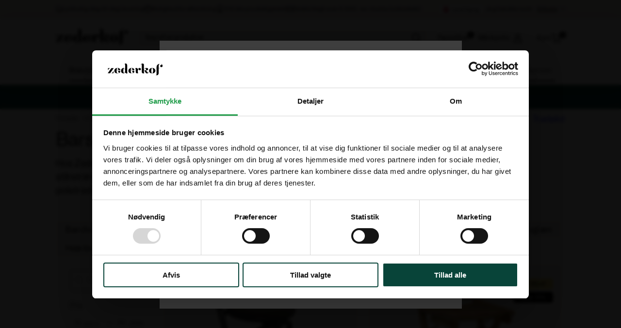

--- FILE ---
content_type: text/html; charset=UTF-8
request_url: https://zederkof.dk/vare-kategori/indendoers/stol/barstol/
body_size: 77700
content:
<!DOCTYPE html>
<html lang="da-DK">

<head><meta charset="UTF-8"><script>if(navigator.userAgent.match(/MSIE|Internet Explorer/i)||navigator.userAgent.match(/Trident\/7\..*?rv:11/i)){var href=document.location.href;if(!href.match(/[?&]nowprocket/)){if(href.indexOf("?")==-1){if(href.indexOf("#")==-1){document.location.href=href+"?nowprocket=1"}else{document.location.href=href.replace("#","?nowprocket=1#")}}else{if(href.indexOf("#")==-1){document.location.href=href+"&nowprocket=1"}else{document.location.href=href.replace("#","&nowprocket=1#")}}}}</script><script>(()=>{class RocketLazyLoadScripts{constructor(){this.v="2.0.4",this.userEvents=["keydown","keyup","mousedown","mouseup","mousemove","mouseover","mouseout","touchmove","touchstart","touchend","touchcancel","wheel","click","dblclick","input"],this.attributeEvents=["onblur","onclick","oncontextmenu","ondblclick","onfocus","onmousedown","onmouseenter","onmouseleave","onmousemove","onmouseout","onmouseover","onmouseup","onmousewheel","onscroll","onsubmit"]}async t(){this.i(),this.o(),/iP(ad|hone)/.test(navigator.userAgent)&&this.h(),this.u(),this.l(this),this.m(),this.k(this),this.p(this),this._(),await Promise.all([this.R(),this.L()]),this.lastBreath=Date.now(),this.S(this),this.P(),this.D(),this.O(),this.M(),await this.C(this.delayedScripts.normal),await this.C(this.delayedScripts.defer),await this.C(this.delayedScripts.async),await this.T(),await this.F(),await this.j(),await this.A(),window.dispatchEvent(new Event("rocket-allScriptsLoaded")),this.everythingLoaded=!0,this.lastTouchEnd&&await new Promise(t=>setTimeout(t,500-Date.now()+this.lastTouchEnd)),this.I(),this.H(),this.U(),this.W()}i(){this.CSPIssue=sessionStorage.getItem("rocketCSPIssue"),document.addEventListener("securitypolicyviolation",t=>{this.CSPIssue||"script-src-elem"!==t.violatedDirective||"data"!==t.blockedURI||(this.CSPIssue=!0,sessionStorage.setItem("rocketCSPIssue",!0))},{isRocket:!0})}o(){window.addEventListener("pageshow",t=>{this.persisted=t.persisted,this.realWindowLoadedFired=!0},{isRocket:!0}),window.addEventListener("pagehide",()=>{this.onFirstUserAction=null},{isRocket:!0})}h(){let t;function e(e){t=e}window.addEventListener("touchstart",e,{isRocket:!0}),window.addEventListener("touchend",function i(o){o.changedTouches[0]&&t.changedTouches[0]&&Math.abs(o.changedTouches[0].pageX-t.changedTouches[0].pageX)<10&&Math.abs(o.changedTouches[0].pageY-t.changedTouches[0].pageY)<10&&o.timeStamp-t.timeStamp<200&&(window.removeEventListener("touchstart",e,{isRocket:!0}),window.removeEventListener("touchend",i,{isRocket:!0}),"INPUT"===o.target.tagName&&"text"===o.target.type||(o.target.dispatchEvent(new TouchEvent("touchend",{target:o.target,bubbles:!0})),o.target.dispatchEvent(new MouseEvent("mouseover",{target:o.target,bubbles:!0})),o.target.dispatchEvent(new PointerEvent("click",{target:o.target,bubbles:!0,cancelable:!0,detail:1,clientX:o.changedTouches[0].clientX,clientY:o.changedTouches[0].clientY})),event.preventDefault()))},{isRocket:!0})}q(t){this.userActionTriggered||("mousemove"!==t.type||this.firstMousemoveIgnored?"keyup"===t.type||"mouseover"===t.type||"mouseout"===t.type||(this.userActionTriggered=!0,this.onFirstUserAction&&this.onFirstUserAction()):this.firstMousemoveIgnored=!0),"click"===t.type&&t.preventDefault(),t.stopPropagation(),t.stopImmediatePropagation(),"touchstart"===this.lastEvent&&"touchend"===t.type&&(this.lastTouchEnd=Date.now()),"click"===t.type&&(this.lastTouchEnd=0),this.lastEvent=t.type,t.composedPath&&t.composedPath()[0].getRootNode()instanceof ShadowRoot&&(t.rocketTarget=t.composedPath()[0]),this.savedUserEvents.push(t)}u(){this.savedUserEvents=[],this.userEventHandler=this.q.bind(this),this.userEvents.forEach(t=>window.addEventListener(t,this.userEventHandler,{passive:!1,isRocket:!0})),document.addEventListener("visibilitychange",this.userEventHandler,{isRocket:!0})}U(){this.userEvents.forEach(t=>window.removeEventListener(t,this.userEventHandler,{passive:!1,isRocket:!0})),document.removeEventListener("visibilitychange",this.userEventHandler,{isRocket:!0}),this.savedUserEvents.forEach(t=>{(t.rocketTarget||t.target).dispatchEvent(new window[t.constructor.name](t.type,t))})}m(){const t="return false",e=Array.from(this.attributeEvents,t=>"data-rocket-"+t),i="["+this.attributeEvents.join("],[")+"]",o="[data-rocket-"+this.attributeEvents.join("],[data-rocket-")+"]",s=(e,i,o)=>{o&&o!==t&&(e.setAttribute("data-rocket-"+i,o),e["rocket"+i]=new Function("event",o),e.setAttribute(i,t))};new MutationObserver(t=>{for(const n of t)"attributes"===n.type&&(n.attributeName.startsWith("data-rocket-")||this.everythingLoaded?n.attributeName.startsWith("data-rocket-")&&this.everythingLoaded&&this.N(n.target,n.attributeName.substring(12)):s(n.target,n.attributeName,n.target.getAttribute(n.attributeName))),"childList"===n.type&&n.addedNodes.forEach(t=>{if(t.nodeType===Node.ELEMENT_NODE)if(this.everythingLoaded)for(const i of[t,...t.querySelectorAll(o)])for(const t of i.getAttributeNames())e.includes(t)&&this.N(i,t.substring(12));else for(const e of[t,...t.querySelectorAll(i)])for(const t of e.getAttributeNames())this.attributeEvents.includes(t)&&s(e,t,e.getAttribute(t))})}).observe(document,{subtree:!0,childList:!0,attributeFilter:[...this.attributeEvents,...e]})}I(){this.attributeEvents.forEach(t=>{document.querySelectorAll("[data-rocket-"+t+"]").forEach(e=>{this.N(e,t)})})}N(t,e){const i=t.getAttribute("data-rocket-"+e);i&&(t.setAttribute(e,i),t.removeAttribute("data-rocket-"+e))}k(t){Object.defineProperty(HTMLElement.prototype,"onclick",{get(){return this.rocketonclick||null},set(e){this.rocketonclick=e,this.setAttribute(t.everythingLoaded?"onclick":"data-rocket-onclick","this.rocketonclick(event)")}})}S(t){function e(e,i){let o=e[i];e[i]=null,Object.defineProperty(e,i,{get:()=>o,set(s){t.everythingLoaded?o=s:e["rocket"+i]=o=s}})}e(document,"onreadystatechange"),e(window,"onload"),e(window,"onpageshow");try{Object.defineProperty(document,"readyState",{get:()=>t.rocketReadyState,set(e){t.rocketReadyState=e},configurable:!0}),document.readyState="loading"}catch(t){console.log("WPRocket DJE readyState conflict, bypassing")}}l(t){this.originalAddEventListener=EventTarget.prototype.addEventListener,this.originalRemoveEventListener=EventTarget.prototype.removeEventListener,this.savedEventListeners=[],EventTarget.prototype.addEventListener=function(e,i,o){o&&o.isRocket||!t.B(e,this)&&!t.userEvents.includes(e)||t.B(e,this)&&!t.userActionTriggered||e.startsWith("rocket-")||t.everythingLoaded?t.originalAddEventListener.call(this,e,i,o):(t.savedEventListeners.push({target:this,remove:!1,type:e,func:i,options:o}),"mouseenter"!==e&&"mouseleave"!==e||t.originalAddEventListener.call(this,e,t.savedUserEvents.push,o))},EventTarget.prototype.removeEventListener=function(e,i,o){o&&o.isRocket||!t.B(e,this)&&!t.userEvents.includes(e)||t.B(e,this)&&!t.userActionTriggered||e.startsWith("rocket-")||t.everythingLoaded?t.originalRemoveEventListener.call(this,e,i,o):t.savedEventListeners.push({target:this,remove:!0,type:e,func:i,options:o})}}J(t,e){this.savedEventListeners=this.savedEventListeners.filter(i=>{let o=i.type,s=i.target||window;return e!==o||t!==s||(this.B(o,s)&&(i.type="rocket-"+o),this.$(i),!1)})}H(){EventTarget.prototype.addEventListener=this.originalAddEventListener,EventTarget.prototype.removeEventListener=this.originalRemoveEventListener,this.savedEventListeners.forEach(t=>this.$(t))}$(t){t.remove?this.originalRemoveEventListener.call(t.target,t.type,t.func,t.options):this.originalAddEventListener.call(t.target,t.type,t.func,t.options)}p(t){let e;function i(e){return t.everythingLoaded?e:e.split(" ").map(t=>"load"===t||t.startsWith("load.")?"rocket-jquery-load":t).join(" ")}function o(o){function s(e){const s=o.fn[e];o.fn[e]=o.fn.init.prototype[e]=function(){return this[0]===window&&t.userActionTriggered&&("string"==typeof arguments[0]||arguments[0]instanceof String?arguments[0]=i(arguments[0]):"object"==typeof arguments[0]&&Object.keys(arguments[0]).forEach(t=>{const e=arguments[0][t];delete arguments[0][t],arguments[0][i(t)]=e})),s.apply(this,arguments),this}}if(o&&o.fn&&!t.allJQueries.includes(o)){const e={DOMContentLoaded:[],"rocket-DOMContentLoaded":[]};for(const t in e)document.addEventListener(t,()=>{e[t].forEach(t=>t())},{isRocket:!0});o.fn.ready=o.fn.init.prototype.ready=function(i){function s(){parseInt(o.fn.jquery)>2?setTimeout(()=>i.bind(document)(o)):i.bind(document)(o)}return"function"==typeof i&&(t.realDomReadyFired?!t.userActionTriggered||t.fauxDomReadyFired?s():e["rocket-DOMContentLoaded"].push(s):e.DOMContentLoaded.push(s)),o([])},s("on"),s("one"),s("off"),t.allJQueries.push(o)}e=o}t.allJQueries=[],o(window.jQuery),Object.defineProperty(window,"jQuery",{get:()=>e,set(t){o(t)}})}P(){const t=new Map;document.write=document.writeln=function(e){const i=document.currentScript,o=document.createRange(),s=i.parentElement;let n=t.get(i);void 0===n&&(n=i.nextSibling,t.set(i,n));const c=document.createDocumentFragment();o.setStart(c,0),c.appendChild(o.createContextualFragment(e)),s.insertBefore(c,n)}}async R(){return new Promise(t=>{this.userActionTriggered?t():this.onFirstUserAction=t})}async L(){return new Promise(t=>{document.addEventListener("DOMContentLoaded",()=>{this.realDomReadyFired=!0,t()},{isRocket:!0})})}async j(){return this.realWindowLoadedFired?Promise.resolve():new Promise(t=>{window.addEventListener("load",t,{isRocket:!0})})}M(){this.pendingScripts=[];this.scriptsMutationObserver=new MutationObserver(t=>{for(const e of t)e.addedNodes.forEach(t=>{"SCRIPT"!==t.tagName||t.noModule||t.isWPRocket||this.pendingScripts.push({script:t,promise:new Promise(e=>{const i=()=>{const i=this.pendingScripts.findIndex(e=>e.script===t);i>=0&&this.pendingScripts.splice(i,1),e()};t.addEventListener("load",i,{isRocket:!0}),t.addEventListener("error",i,{isRocket:!0}),setTimeout(i,1e3)})})})}),this.scriptsMutationObserver.observe(document,{childList:!0,subtree:!0})}async F(){await this.X(),this.pendingScripts.length?(await this.pendingScripts[0].promise,await this.F()):this.scriptsMutationObserver.disconnect()}D(){this.delayedScripts={normal:[],async:[],defer:[]},document.querySelectorAll("script[type$=rocketlazyloadscript]").forEach(t=>{t.hasAttribute("data-rocket-src")?t.hasAttribute("async")&&!1!==t.async?this.delayedScripts.async.push(t):t.hasAttribute("defer")&&!1!==t.defer||"module"===t.getAttribute("data-rocket-type")?this.delayedScripts.defer.push(t):this.delayedScripts.normal.push(t):this.delayedScripts.normal.push(t)})}async _(){await this.L();let t=[];document.querySelectorAll("script[type$=rocketlazyloadscript][data-rocket-src]").forEach(e=>{let i=e.getAttribute("data-rocket-src");if(i&&!i.startsWith("data:")){i.startsWith("//")&&(i=location.protocol+i);try{const o=new URL(i).origin;o!==location.origin&&t.push({src:o,crossOrigin:e.crossOrigin||"module"===e.getAttribute("data-rocket-type")})}catch(t){}}}),t=[...new Map(t.map(t=>[JSON.stringify(t),t])).values()],this.Y(t,"preconnect")}async G(t){if(await this.K(),!0!==t.noModule||!("noModule"in HTMLScriptElement.prototype))return new Promise(e=>{let i;function o(){(i||t).setAttribute("data-rocket-status","executed"),e()}try{if(navigator.userAgent.includes("Firefox/")||""===navigator.vendor||this.CSPIssue)i=document.createElement("script"),[...t.attributes].forEach(t=>{let e=t.nodeName;"type"!==e&&("data-rocket-type"===e&&(e="type"),"data-rocket-src"===e&&(e="src"),i.setAttribute(e,t.nodeValue))}),t.text&&(i.text=t.text),t.nonce&&(i.nonce=t.nonce),i.hasAttribute("src")?(i.addEventListener("load",o,{isRocket:!0}),i.addEventListener("error",()=>{i.setAttribute("data-rocket-status","failed-network"),e()},{isRocket:!0}),setTimeout(()=>{i.isConnected||e()},1)):(i.text=t.text,o()),i.isWPRocket=!0,t.parentNode.replaceChild(i,t);else{const i=t.getAttribute("data-rocket-type"),s=t.getAttribute("data-rocket-src");i?(t.type=i,t.removeAttribute("data-rocket-type")):t.removeAttribute("type"),t.addEventListener("load",o,{isRocket:!0}),t.addEventListener("error",i=>{this.CSPIssue&&i.target.src.startsWith("data:")?(console.log("WPRocket: CSP fallback activated"),t.removeAttribute("src"),this.G(t).then(e)):(t.setAttribute("data-rocket-status","failed-network"),e())},{isRocket:!0}),s?(t.fetchPriority="high",t.removeAttribute("data-rocket-src"),t.src=s):t.src="data:text/javascript;base64,"+window.btoa(unescape(encodeURIComponent(t.text)))}}catch(i){t.setAttribute("data-rocket-status","failed-transform"),e()}});t.setAttribute("data-rocket-status","skipped")}async C(t){const e=t.shift();return e?(e.isConnected&&await this.G(e),this.C(t)):Promise.resolve()}O(){this.Y([...this.delayedScripts.normal,...this.delayedScripts.defer,...this.delayedScripts.async],"preload")}Y(t,e){this.trash=this.trash||[];let i=!0;var o=document.createDocumentFragment();t.forEach(t=>{const s=t.getAttribute&&t.getAttribute("data-rocket-src")||t.src;if(s&&!s.startsWith("data:")){const n=document.createElement("link");n.href=s,n.rel=e,"preconnect"!==e&&(n.as="script",n.fetchPriority=i?"high":"low"),t.getAttribute&&"module"===t.getAttribute("data-rocket-type")&&(n.crossOrigin=!0),t.crossOrigin&&(n.crossOrigin=t.crossOrigin),t.integrity&&(n.integrity=t.integrity),t.nonce&&(n.nonce=t.nonce),o.appendChild(n),this.trash.push(n),i=!1}}),document.head.appendChild(o)}W(){this.trash.forEach(t=>t.remove())}async T(){try{document.readyState="interactive"}catch(t){}this.fauxDomReadyFired=!0;try{await this.K(),this.J(document,"readystatechange"),document.dispatchEvent(new Event("rocket-readystatechange")),await this.K(),document.rocketonreadystatechange&&document.rocketonreadystatechange(),await this.K(),this.J(document,"DOMContentLoaded"),document.dispatchEvent(new Event("rocket-DOMContentLoaded")),await this.K(),this.J(window,"DOMContentLoaded"),window.dispatchEvent(new Event("rocket-DOMContentLoaded"))}catch(t){console.error(t)}}async A(){try{document.readyState="complete"}catch(t){}try{await this.K(),this.J(document,"readystatechange"),document.dispatchEvent(new Event("rocket-readystatechange")),await this.K(),document.rocketonreadystatechange&&document.rocketonreadystatechange(),await this.K(),this.J(window,"load"),window.dispatchEvent(new Event("rocket-load")),await this.K(),window.rocketonload&&window.rocketonload(),await this.K(),this.allJQueries.forEach(t=>t(window).trigger("rocket-jquery-load")),await this.K(),this.J(window,"pageshow");const t=new Event("rocket-pageshow");t.persisted=this.persisted,window.dispatchEvent(t),await this.K(),window.rocketonpageshow&&window.rocketonpageshow({persisted:this.persisted})}catch(t){console.error(t)}}async K(){Date.now()-this.lastBreath>45&&(await this.X(),this.lastBreath=Date.now())}async X(){return document.hidden?new Promise(t=>setTimeout(t)):new Promise(t=>requestAnimationFrame(t))}B(t,e){return e===document&&"readystatechange"===t||(e===document&&"DOMContentLoaded"===t||(e===window&&"DOMContentLoaded"===t||(e===window&&"load"===t||e===window&&"pageshow"===t)))}static run(){(new RocketLazyLoadScripts).t()}}RocketLazyLoadScripts.run()})();</script>
	
	<meta http-equiv="X-UA-Compatible" content="IE=edge">
	<meta content='width=device-width, initial-scale=1, user-scalable=1, minimum-scale=1, maximum-scale=1' name='viewport' />
	<script type="rocketlazyloadscript" data-rocket-type="text/javascript">
	window.dataLayer = window.dataLayer || [];

	function gtag() {
		dataLayer.push(arguments);
	}

	gtag("consent", "default", {
		ad_personalization: "denied",
		ad_storage: "denied",
		ad_user_data: "denied",
		analytics_storage: "denied",
		functionality_storage: "denied",
		personalization_storage: "denied",
		security_storage: "granted",
		wait_for_update: 500,
	});
	gtag("set", "ads_data_redaction", true);
	</script>
<script type="rocketlazyloadscript" data-rocket-type="text/javascript">
		(function (w, d, s, l, i) {
		w[l] = w[l] || [];
		w[l].push({'gtm.start': new Date().getTime(), event: 'gtm.js'});
		var f = d.getElementsByTagName(s)[0], j = d.createElement(s), dl = l !== 'dataLayer' ? '&l=' + l : '';
		j.async = true;
		j.src = 'https://www.googletagmanager.com/gtm.js?id=' + i + dl;
		f.parentNode.insertBefore(j, f);
	})(
		window,
		document,
		'script',
		'dataLayer',
		'GTM-57DSBF'
	);
</script>
<script type="text/javascript"
		id="Cookiebot"
		src="https://consent.cookiebot.com/uc.js"
		data-implementation="wp"
		data-cbid="02fbc5b4-22ec-4774-b189-71b57d136438"
						data-culture="DA"
				defer	></script>
<meta name='robots' content='index, follow, max-image-preview:large, max-snippet:-1, max-video-preview:-1' />
	<style>img:is([sizes="auto" i], [sizes^="auto," i]) { contain-intrinsic-size: 3000px 1500px }</style>
	<meta name="uri-translation" content="on" /><link rel="alternate" hreflang="da" href="https://zederkof.dk/vare-kategori/indendoers/stol/barstol/" />
<link rel="alternate" hreflang="en" href="https://zederkof.com/vare-kategori/indendoers/stol/barstol/" />

	<!-- This site is optimized with the Yoast SEO Premium plugin v26.6 (Yoast SEO v26.6) - https://yoast.com/wordpress/plugins/seo/ -->
	<title>Barstole til café, restaurant &amp; bar I Zederkof</title>
	<meta name="description" content="Hos Zederkof har vi et enormt udvalg af barstole i mange materialer. ✓Prisgaranti ✓5☆ på Trustpilot ✓Hurtig levering" />
	<link rel="canonical" href="https://zederkof.dk/vare-kategori/indendoers/stol/barstol/" />
	<link rel="next" href="https://zederkof.dk/vare-kategori/indendoers/stol/barstol/page/2/" />
	<meta property="og:locale" content="da_DK" />
	<meta property="og:type" content="article" />
	<meta property="og:title" content="Zederkof" />
	<meta property="og:description" content="Søger du Zederkof ? Hos Zederkof har vi et stort udvalg ✓ 1-2 dages levering ✓ 5-⭐ på Trustpilot ✓ Levering til private &amp; Erhverv" />
	<meta property="og:url" content="https://zederkof.dk/vare-kategori/indendoers/stol/barstol/" />
	<meta property="og:site_name" content="Zederkof" />
	<meta name="twitter:card" content="summary_large_image" />
	<script type="application/ld+json" class="yoast-schema-graph">{"@context":"https://schema.org","@graph":[{"@type":"CollectionPage","@id":"https://zederkof.dk/vare-kategori/indendoers/stol/barstol/","url":"https://zederkof.dk/vare-kategori/indendoers/stol/barstol/","name":"Barstole til café, restaurant & bar I Zederkof","isPartOf":{"@id":"https://zederkof.dk/#website"},"primaryImageOfPage":{"@id":"https://zederkof.dk/vare-kategori/indendoers/stol/barstol/#primaryimage"},"image":{"@id":"https://zederkof.dk/vare-kategori/indendoers/stol/barstol/#primaryimage"},"thumbnailUrl":"https://zederkof.dk/wp-content/uploads/shopcircuit/a773d94942d3117371bfd33655fa29d2.jpeg","description":"Hos Zederkof har vi et enormt udvalg af barstole i mange materialer. ✓Prisgaranti ✓5☆ på Trustpilot ✓Hurtig levering","breadcrumb":{"@id":"https://zederkof.dk/vare-kategori/indendoers/stol/barstol/#breadcrumb"},"inLanguage":"da-DK"},{"@type":"ImageObject","inLanguage":"da-DK","@id":"https://zederkof.dk/vare-kategori/indendoers/stol/barstol/#primaryimage","url":"https://zederkof.dk/wp-content/uploads/shopcircuit/a773d94942d3117371bfd33655fa29d2.jpeg","contentUrl":"https://zederkof.dk/wp-content/uploads/shopcircuit/a773d94942d3117371bfd33655fa29d2.jpeg","width":1200,"height":1200},{"@type":"BreadcrumbList","@id":"https://zederkof.dk/vare-kategori/indendoers/stol/barstol/#breadcrumb","itemListElement":[{"@type":"ListItem","position":1,"name":"Hjem","item":"https://zederkof.dk/"},{"@type":"ListItem","position":2,"name":"Indendørs","item":"https://zederkof.dk/vare-kategori/indendoers/"},{"@type":"ListItem","position":3,"name":"Stol","item":"https://zederkof.dk/vare-kategori/indendoers/stol/"},{"@type":"ListItem","position":4,"name":"Barstol"}]},{"@type":"WebSite","@id":"https://zederkof.dk/#website","url":"https://zederkof.dk/","name":"Zederkof","description":"Køb Alt i Restaurant Inventar &amp; Møbler Online","publisher":{"@id":"https://zederkof.dk/#organization"},"potentialAction":[{"@type":"SearchAction","target":{"@type":"EntryPoint","urlTemplate":"https://zederkof.dk/?s={search_term_string}"},"query-input":{"@type":"PropertyValueSpecification","valueRequired":true,"valueName":"search_term_string"}}],"inLanguage":"da-DK"},{"@type":"Organization","@id":"https://zederkof.dk/#organization","name":"Zederkof A/S","url":"https://zederkof.dk/","logo":{"@type":"ImageObject","inLanguage":"da-DK","@id":"https://zederkof.dk/#/schema/logo/image/","url":"https://zederkof.dk/wp-content/uploads/2020/04/Z.png","contentUrl":"https://zederkof.dk/wp-content/uploads/2020/04/Z.png","width":300,"height":300,"caption":"Zederkof A/S"},"image":{"@id":"https://zederkof.dk/#/schema/logo/image/"},"sameAs":["https://www.facebook.com/zederkofas","https://www.linkedin.com/company/zederkof-a-s/","https://www.youtube.com/user/ZederkofTV"]}]}</script>
	<!-- / Yoast SEO Premium plugin. -->


<link rel='dns-prefetch' href='//static.klaviyo.com' />
<link rel='dns-prefetch' href='//use.fontawesome.com' />
<link rel='dns-prefetch' href='//cdn.zederkof.dk' />

<link href='https://cdn.zederkof.dk' rel='preconnect' />
<link data-minify="1" rel='stylesheet' id='woosb-blocks-css' href='https://zederkof.dk/wp-content/cache/min/1/wp-content/plugins/woo-product-bundle-premium/assets/css/blocks.css?ver=1768826121' type='text/css' media='all' />
<link data-minify="1" rel='stylesheet' id='themecomplete-epo-css' href='https://zederkof.dk/wp-content/cache/background-css/1/zederkof.dk/wp-content/cache/min/1/wp-content/plugins/woocommerce-tm-extra-product-options/assets/css/epo.min.css?ver=1768826127&wpr_t=1768833032' type='text/css' media='all' />
<link rel='stylesheet' id='themecomplete-epo-smallscreen-css' href='https://zederkof.dk/wp-content/plugins/woocommerce-tm-extra-product-options/assets/css/tm-epo-smallscreen.min.css?ver=7.4.1' type='text/css' media='only screen and (max-width: 768px)' />
<style id='wp-emoji-styles-inline-css' type='text/css'>

	img.wp-smiley, img.emoji {
		display: inline !important;
		border: none !important;
		box-shadow: none !important;
		height: 1em !important;
		width: 1em !important;
		margin: 0 0.07em !important;
		vertical-align: -0.1em !important;
		background: none !important;
		padding: 0 !important;
	}
</style>
<style id='wp-block-library-theme-inline-css' type='text/css'>
.wp-block-audio :where(figcaption){color:#555;font-size:13px;text-align:center}.is-dark-theme .wp-block-audio :where(figcaption){color:#ffffffa6}.wp-block-audio{margin:0 0 1em}.wp-block-code{border:1px solid #ccc;border-radius:4px;font-family:Menlo,Consolas,monaco,monospace;padding:.8em 1em}.wp-block-embed :where(figcaption){color:#555;font-size:13px;text-align:center}.is-dark-theme .wp-block-embed :where(figcaption){color:#ffffffa6}.wp-block-embed{margin:0 0 1em}.blocks-gallery-caption{color:#555;font-size:13px;text-align:center}.is-dark-theme .blocks-gallery-caption{color:#ffffffa6}:root :where(.wp-block-image figcaption){color:#555;font-size:13px;text-align:center}.is-dark-theme :root :where(.wp-block-image figcaption){color:#ffffffa6}.wp-block-image{margin:0 0 1em}.wp-block-pullquote{border-bottom:4px solid;border-top:4px solid;color:currentColor;margin-bottom:1.75em}.wp-block-pullquote cite,.wp-block-pullquote footer,.wp-block-pullquote__citation{color:currentColor;font-size:.8125em;font-style:normal;text-transform:uppercase}.wp-block-quote{border-left:.25em solid;margin:0 0 1.75em;padding-left:1em}.wp-block-quote cite,.wp-block-quote footer{color:currentColor;font-size:.8125em;font-style:normal;position:relative}.wp-block-quote:where(.has-text-align-right){border-left:none;border-right:.25em solid;padding-left:0;padding-right:1em}.wp-block-quote:where(.has-text-align-center){border:none;padding-left:0}.wp-block-quote.is-large,.wp-block-quote.is-style-large,.wp-block-quote:where(.is-style-plain){border:none}.wp-block-search .wp-block-search__label{font-weight:700}.wp-block-search__button{border:1px solid #ccc;padding:.375em .625em}:where(.wp-block-group.has-background){padding:1.25em 2.375em}.wp-block-separator.has-css-opacity{opacity:.4}.wp-block-separator{border:none;border-bottom:2px solid;margin-left:auto;margin-right:auto}.wp-block-separator.has-alpha-channel-opacity{opacity:1}.wp-block-separator:not(.is-style-wide):not(.is-style-dots){width:100px}.wp-block-separator.has-background:not(.is-style-dots){border-bottom:none;height:1px}.wp-block-separator.has-background:not(.is-style-wide):not(.is-style-dots){height:2px}.wp-block-table{margin:0 0 1em}.wp-block-table td,.wp-block-table th{word-break:normal}.wp-block-table :where(figcaption){color:#555;font-size:13px;text-align:center}.is-dark-theme .wp-block-table :where(figcaption){color:#ffffffa6}.wp-block-video :where(figcaption){color:#555;font-size:13px;text-align:center}.is-dark-theme .wp-block-video :where(figcaption){color:#ffffffa6}.wp-block-video{margin:0 0 1em}:root :where(.wp-block-template-part.has-background){margin-bottom:0;margin-top:0;padding:1.25em 2.375em}
</style>
<style id='global-styles-inline-css' type='text/css'>
:root{--wp--preset--aspect-ratio--square: 1;--wp--preset--aspect-ratio--4-3: 4/3;--wp--preset--aspect-ratio--3-4: 3/4;--wp--preset--aspect-ratio--3-2: 3/2;--wp--preset--aspect-ratio--2-3: 2/3;--wp--preset--aspect-ratio--16-9: 16/9;--wp--preset--aspect-ratio--9-16: 9/16;--wp--preset--color--black: #000000;--wp--preset--color--cyan-bluish-gray: #abb8c3;--wp--preset--color--white: #ffffff;--wp--preset--color--pale-pink: #f78da7;--wp--preset--color--vivid-red: #cf2e2e;--wp--preset--color--luminous-vivid-orange: #ff6900;--wp--preset--color--luminous-vivid-amber: #fcb900;--wp--preset--color--light-green-cyan: #7bdcb5;--wp--preset--color--vivid-green-cyan: #00d084;--wp--preset--color--pale-cyan-blue: #8ed1fc;--wp--preset--color--vivid-cyan-blue: #0693e3;--wp--preset--color--vivid-purple: #9b51e0;--wp--preset--gradient--vivid-cyan-blue-to-vivid-purple: linear-gradient(135deg,rgba(6,147,227,1) 0%,rgb(155,81,224) 100%);--wp--preset--gradient--light-green-cyan-to-vivid-green-cyan: linear-gradient(135deg,rgb(122,220,180) 0%,rgb(0,208,130) 100%);--wp--preset--gradient--luminous-vivid-amber-to-luminous-vivid-orange: linear-gradient(135deg,rgba(252,185,0,1) 0%,rgba(255,105,0,1) 100%);--wp--preset--gradient--luminous-vivid-orange-to-vivid-red: linear-gradient(135deg,rgba(255,105,0,1) 0%,rgb(207,46,46) 100%);--wp--preset--gradient--very-light-gray-to-cyan-bluish-gray: linear-gradient(135deg,rgb(238,238,238) 0%,rgb(169,184,195) 100%);--wp--preset--gradient--cool-to-warm-spectrum: linear-gradient(135deg,rgb(74,234,220) 0%,rgb(151,120,209) 20%,rgb(207,42,186) 40%,rgb(238,44,130) 60%,rgb(251,105,98) 80%,rgb(254,248,76) 100%);--wp--preset--gradient--blush-light-purple: linear-gradient(135deg,rgb(255,206,236) 0%,rgb(152,150,240) 100%);--wp--preset--gradient--blush-bordeaux: linear-gradient(135deg,rgb(254,205,165) 0%,rgb(254,45,45) 50%,rgb(107,0,62) 100%);--wp--preset--gradient--luminous-dusk: linear-gradient(135deg,rgb(255,203,112) 0%,rgb(199,81,192) 50%,rgb(65,88,208) 100%);--wp--preset--gradient--pale-ocean: linear-gradient(135deg,rgb(255,245,203) 0%,rgb(182,227,212) 50%,rgb(51,167,181) 100%);--wp--preset--gradient--electric-grass: linear-gradient(135deg,rgb(202,248,128) 0%,rgb(113,206,126) 100%);--wp--preset--gradient--midnight: linear-gradient(135deg,rgb(2,3,129) 0%,rgb(40,116,252) 100%);--wp--preset--font-size--small: 13px;--wp--preset--font-size--medium: 20px;--wp--preset--font-size--large: 36px;--wp--preset--font-size--x-large: 42px;--wp--preset--spacing--20: 0.44rem;--wp--preset--spacing--30: 0.67rem;--wp--preset--spacing--40: 1rem;--wp--preset--spacing--50: 1.5rem;--wp--preset--spacing--60: 2.25rem;--wp--preset--spacing--70: 3.38rem;--wp--preset--spacing--80: 5.06rem;--wp--preset--shadow--natural: 6px 6px 9px rgba(0, 0, 0, 0.2);--wp--preset--shadow--deep: 12px 12px 50px rgba(0, 0, 0, 0.4);--wp--preset--shadow--sharp: 6px 6px 0px rgba(0, 0, 0, 0.2);--wp--preset--shadow--outlined: 6px 6px 0px -3px rgba(255, 255, 255, 1), 6px 6px rgba(0, 0, 0, 1);--wp--preset--shadow--crisp: 6px 6px 0px rgba(0, 0, 0, 1);}:where(.is-layout-flex){gap: 0.5em;}:where(.is-layout-grid){gap: 0.5em;}body .is-layout-flex{display: flex;}.is-layout-flex{flex-wrap: wrap;align-items: center;}.is-layout-flex > :is(*, div){margin: 0;}body .is-layout-grid{display: grid;}.is-layout-grid > :is(*, div){margin: 0;}:where(.wp-block-columns.is-layout-flex){gap: 2em;}:where(.wp-block-columns.is-layout-grid){gap: 2em;}:where(.wp-block-post-template.is-layout-flex){gap: 1.25em;}:where(.wp-block-post-template.is-layout-grid){gap: 1.25em;}.has-black-color{color: var(--wp--preset--color--black) !important;}.has-cyan-bluish-gray-color{color: var(--wp--preset--color--cyan-bluish-gray) !important;}.has-white-color{color: var(--wp--preset--color--white) !important;}.has-pale-pink-color{color: var(--wp--preset--color--pale-pink) !important;}.has-vivid-red-color{color: var(--wp--preset--color--vivid-red) !important;}.has-luminous-vivid-orange-color{color: var(--wp--preset--color--luminous-vivid-orange) !important;}.has-luminous-vivid-amber-color{color: var(--wp--preset--color--luminous-vivid-amber) !important;}.has-light-green-cyan-color{color: var(--wp--preset--color--light-green-cyan) !important;}.has-vivid-green-cyan-color{color: var(--wp--preset--color--vivid-green-cyan) !important;}.has-pale-cyan-blue-color{color: var(--wp--preset--color--pale-cyan-blue) !important;}.has-vivid-cyan-blue-color{color: var(--wp--preset--color--vivid-cyan-blue) !important;}.has-vivid-purple-color{color: var(--wp--preset--color--vivid-purple) !important;}.has-black-background-color{background-color: var(--wp--preset--color--black) !important;}.has-cyan-bluish-gray-background-color{background-color: var(--wp--preset--color--cyan-bluish-gray) !important;}.has-white-background-color{background-color: var(--wp--preset--color--white) !important;}.has-pale-pink-background-color{background-color: var(--wp--preset--color--pale-pink) !important;}.has-vivid-red-background-color{background-color: var(--wp--preset--color--vivid-red) !important;}.has-luminous-vivid-orange-background-color{background-color: var(--wp--preset--color--luminous-vivid-orange) !important;}.has-luminous-vivid-amber-background-color{background-color: var(--wp--preset--color--luminous-vivid-amber) !important;}.has-light-green-cyan-background-color{background-color: var(--wp--preset--color--light-green-cyan) !important;}.has-vivid-green-cyan-background-color{background-color: var(--wp--preset--color--vivid-green-cyan) !important;}.has-pale-cyan-blue-background-color{background-color: var(--wp--preset--color--pale-cyan-blue) !important;}.has-vivid-cyan-blue-background-color{background-color: var(--wp--preset--color--vivid-cyan-blue) !important;}.has-vivid-purple-background-color{background-color: var(--wp--preset--color--vivid-purple) !important;}.has-black-border-color{border-color: var(--wp--preset--color--black) !important;}.has-cyan-bluish-gray-border-color{border-color: var(--wp--preset--color--cyan-bluish-gray) !important;}.has-white-border-color{border-color: var(--wp--preset--color--white) !important;}.has-pale-pink-border-color{border-color: var(--wp--preset--color--pale-pink) !important;}.has-vivid-red-border-color{border-color: var(--wp--preset--color--vivid-red) !important;}.has-luminous-vivid-orange-border-color{border-color: var(--wp--preset--color--luminous-vivid-orange) !important;}.has-luminous-vivid-amber-border-color{border-color: var(--wp--preset--color--luminous-vivid-amber) !important;}.has-light-green-cyan-border-color{border-color: var(--wp--preset--color--light-green-cyan) !important;}.has-vivid-green-cyan-border-color{border-color: var(--wp--preset--color--vivid-green-cyan) !important;}.has-pale-cyan-blue-border-color{border-color: var(--wp--preset--color--pale-cyan-blue) !important;}.has-vivid-cyan-blue-border-color{border-color: var(--wp--preset--color--vivid-cyan-blue) !important;}.has-vivid-purple-border-color{border-color: var(--wp--preset--color--vivid-purple) !important;}.has-vivid-cyan-blue-to-vivid-purple-gradient-background{background: var(--wp--preset--gradient--vivid-cyan-blue-to-vivid-purple) !important;}.has-light-green-cyan-to-vivid-green-cyan-gradient-background{background: var(--wp--preset--gradient--light-green-cyan-to-vivid-green-cyan) !important;}.has-luminous-vivid-amber-to-luminous-vivid-orange-gradient-background{background: var(--wp--preset--gradient--luminous-vivid-amber-to-luminous-vivid-orange) !important;}.has-luminous-vivid-orange-to-vivid-red-gradient-background{background: var(--wp--preset--gradient--luminous-vivid-orange-to-vivid-red) !important;}.has-very-light-gray-to-cyan-bluish-gray-gradient-background{background: var(--wp--preset--gradient--very-light-gray-to-cyan-bluish-gray) !important;}.has-cool-to-warm-spectrum-gradient-background{background: var(--wp--preset--gradient--cool-to-warm-spectrum) !important;}.has-blush-light-purple-gradient-background{background: var(--wp--preset--gradient--blush-light-purple) !important;}.has-blush-bordeaux-gradient-background{background: var(--wp--preset--gradient--blush-bordeaux) !important;}.has-luminous-dusk-gradient-background{background: var(--wp--preset--gradient--luminous-dusk) !important;}.has-pale-ocean-gradient-background{background: var(--wp--preset--gradient--pale-ocean) !important;}.has-electric-grass-gradient-background{background: var(--wp--preset--gradient--electric-grass) !important;}.has-midnight-gradient-background{background: var(--wp--preset--gradient--midnight) !important;}.has-small-font-size{font-size: var(--wp--preset--font-size--small) !important;}.has-medium-font-size{font-size: var(--wp--preset--font-size--medium) !important;}.has-large-font-size{font-size: var(--wp--preset--font-size--large) !important;}.has-x-large-font-size{font-size: var(--wp--preset--font-size--x-large) !important;}
:where(.wp-block-post-template.is-layout-flex){gap: 1.25em;}:where(.wp-block-post-template.is-layout-grid){gap: 1.25em;}
:where(.wp-block-columns.is-layout-flex){gap: 2em;}:where(.wp-block-columns.is-layout-grid){gap: 2em;}
:root :where(.wp-block-pullquote){font-size: 1.5em;line-height: 1.6;}
</style>
<link data-minify="1" rel='stylesheet' id='wp-faq-schema-jquery-ui-css' href='https://zederkof.dk/wp-content/cache/background-css/1/zederkof.dk/wp-content/cache/min/1/wp-content/plugins/faq-schema-for-pages-and-posts/css/jquery-ui.css?ver=1768826121&wpr_t=1768833032' type='text/css' media='all' />
<link data-minify="1" rel='stylesheet' id='wcssc-font-awesome-css' href='https://zederkof.dk/wp-content/cache/min/1/releases/v5.12.1/css/all.css?ver=1768826121' type='text/css' media='all' />
<link data-minify="1" rel='stylesheet' id='wcssc-css' href='https://zederkof.dk/wp-content/cache/min/1/wp-content/plugins/woo-save-and-share-cart/assets/js/build/main.css?ver=1768826121' type='text/css' media='all' />
<style id='woocommerce-inline-inline-css' type='text/css'>
.woocommerce form .form-row .required { visibility: visible; }
</style>
<style id='wpgb-head-inline-css' type='text/css'>
.wp-grid-builder:not(.wpgb-template),.wpgb-facet{opacity:0.01}.wpgb-facet fieldset{margin:0;padding:0;border:none;outline:none;box-shadow:none}.wpgb-facet fieldset:last-child{margin-bottom:40px;}.wpgb-facet fieldset legend.wpgb-sr-only{height:1px;width:1px}
</style>
<link rel='stylesheet' id='ez-toc-css' href='https://zederkof.dk/wp-content/plugins/easy-table-of-contents/assets/css/screen.min.css?ver=2.0.80' type='text/css' media='all' />
<style id='ez-toc-inline-css' type='text/css'>
div#ez-toc-container .ez-toc-title {font-size: 120%;}div#ez-toc-container .ez-toc-title {font-weight: 500;}div#ez-toc-container ul li , div#ez-toc-container ul li a {font-size: 95%;}div#ez-toc-container ul li , div#ez-toc-container ul li a {font-weight: 500;}div#ez-toc-container nav ul ul li {font-size: 90%;}.ez-toc-box-title {font-weight: bold; margin-bottom: 10px; text-align: center; text-transform: uppercase; letter-spacing: 1px; color: #666; padding-bottom: 5px;position:absolute;top:-4%;left:5%;background-color: inherit;transition: top 0.3s ease;}.ez-toc-box-title.toc-closed {top:-25%;}
</style>
<link rel='stylesheet' id='perfect-scrollbar-css' href='https://zederkof.dk/wp-content/plugins/woo-smart-wishlist/assets/libs/perfect-scrollbar/css/perfect-scrollbar.min.css?ver=6.8.3' type='text/css' media='all' />
<link data-minify="1" rel='stylesheet' id='perfect-scrollbar-wpc-css' href='https://zederkof.dk/wp-content/cache/min/1/wp-content/plugins/woo-smart-wishlist/assets/libs/perfect-scrollbar/css/custom-theme.css?ver=1768826121' type='text/css' media='all' />
<link data-minify="1" rel='stylesheet' id='woosw-icons-css' href='https://zederkof.dk/wp-content/cache/min/1/wp-content/plugins/woo-smart-wishlist/assets/css/icons.css?ver=1768826121' type='text/css' media='all' />
<link data-minify="1" rel='stylesheet' id='woosw-frontend-css' href='https://zederkof.dk/wp-content/cache/background-css/1/zederkof.dk/wp-content/cache/min/1/wp-content/plugins/woo-smart-wishlist/assets/css/frontend.css?ver=1768826121&wpr_t=1768833032' type='text/css' media='all' />
<style id='woosw-frontend-inline-css' type='text/css'>
.woosw-popup .woosw-popup-inner .woosw-popup-content .woosw-popup-content-bot .woosw-notice { background-color: #5fbd74; } .woosw-popup .woosw-popup-inner .woosw-popup-content .woosw-popup-content-bot .woosw-popup-content-bot-inner a:hover { color: #5fbd74; border-color: #5fbd74; } 
</style>
<link data-minify="1" rel='stylesheet' id='hint-css' href='https://zederkof.dk/wp-content/cache/min/1/wp-content/plugins/wpc-linked-variation/assets/libs/hint/hint.css?ver=1768826121' type='text/css' media='all' />
<link data-minify="1" rel='stylesheet' id='wpclv-frontend-css' href='https://zederkof.dk/wp-content/cache/min/1/wp-content/plugins/wpc-linked-variation/assets/css/frontend.css?ver=1768826121' type='text/css' media='all' />
<link data-minify="1" rel='stylesheet' id='wpcss-frontend-css' href='https://zederkof.dk/wp-content/cache/min/1/wp-content/plugins/wpc-share-cart/assets/css/frontend.css?ver=1768826121' type='text/css' media='all' />
<link data-minify="1" rel='stylesheet' id='woosb-frontend-css' href='https://zederkof.dk/wp-content/cache/min/1/wp-content/plugins/woo-product-bundle-premium/assets/css/frontend.css?ver=1768826121' type='text/css' media='all' />
<link data-minify="1" rel='stylesheet' id='zederkof-font-style-css' href='https://zederkof.dk/wp-content/cache/min/1/wp-content/themes/v3-zederkof/assets/css/fonts.css?ver=1768826121' type='text/css' media='all' />
<link data-minify="1" rel='stylesheet' id='zederkof-style-css' href='https://zederkof.dk/wp-content/cache/min/1/wp-content/themes/v3-zederkof/style.css?ver=1768826121' type='text/css' media='all' />
<link data-minify="1" rel='stylesheet' id='zederkof-common-css' href='https://zederkof.dk/wp-content/cache/min/1/wp-content/themes/v3-zederkof/assets/css/zk-common.css?ver=1768826121' type='text/css' media='all' />
<link rel='stylesheet' id='zederkof-splide-css' href='https://zederkof.dk/wp-content/themes/v3-zederkof/assets/css/splide.min.css' type='text/css' media='all' />
<link data-minify="1" rel='stylesheet' id='zederkof-category-css' href='https://zederkof.dk/wp-content/cache/min/1/wp-content/themes/v3-zederkof/assets/css/zk-category.css?ver=1768826153' type='text/css' media='all' />
<style id='rocket-lazyload-inline-css' type='text/css'>
.rll-youtube-player{position:relative;padding-bottom:56.23%;height:0;overflow:hidden;max-width:100%;}.rll-youtube-player:focus-within{outline: 2px solid currentColor;outline-offset: 5px;}.rll-youtube-player iframe{position:absolute;top:0;left:0;width:100%;height:100%;z-index:100;background:0 0}.rll-youtube-player img{bottom:0;display:block;left:0;margin:auto;max-width:100%;width:100%;position:absolute;right:0;top:0;border:none;height:auto;-webkit-transition:.4s all;-moz-transition:.4s all;transition:.4s all}.rll-youtube-player img:hover{-webkit-filter:brightness(75%)}.rll-youtube-player .play{height:100%;width:100%;left:0;top:0;position:absolute;background:var(--wpr-bg-061c7605-24fc-410c-b719-385a61ebca26) no-repeat center;background-color: transparent !important;cursor:pointer;border:none;}.wp-embed-responsive .wp-has-aspect-ratio .rll-youtube-player{position:absolute;padding-bottom:0;width:100%;height:100%;top:0;bottom:0;left:0;right:0}
</style>
<script type="text/template" id="tmpl-variation-template">
	<div class="woocommerce-variation-description">{{{ data.variation.variation_description }}}</div>
	<div class="woocommerce-variation-price">{{{ data.variation.price_html }}}</div>
	<div class="woocommerce-variation-availability">{{{ data.variation.availability_html }}}</div>
</script>
<script type="text/template" id="tmpl-unavailable-variation-template">
	<p role="alert">Beklager, denne vare er ikke tilgængelig. Vælg venligst en anden kombination.</p>
</script>
<script type="text/javascript" id="jquery-core-js-extra">
/* <![CDATA[ */
var zederkof_dk_settings = {"ajax_url":"https:\/\/zederkof.dk\/wp-admin\/admin-ajax.php","nonce":"7f7a1413fa"};
var pysTikTokRest = {"restApiUrl":"https:\/\/zederkof.dk\/wp-json\/pys-tiktok\/v1\/event","debug":""};
var pysFacebookRest = {"restApiUrl":"https:\/\/zederkof.dk\/wp-json\/pys-facebook\/v1\/event","debug":""};
/* ]]> */
</script>
<script type="text/javascript" src="https://zederkof.dk/wp-includes/js/jquery/jquery.min.js?ver=3.7.1" id="jquery-core-js"></script>
<script type="rocketlazyloadscript" data-rocket-type="text/javascript" data-rocket-src="https://zederkof.dk/wp-includes/js/jquery/jquery-migrate.min.js?ver=3.4.1" id="jquery-migrate-js"></script>
<script type="rocketlazyloadscript" data-rocket-type="text/javascript" data-rocket-src="https://zederkof.dk/wp-includes/js/underscore.min.js?ver=1.13.7" id="underscore-js" data-rocket-defer defer></script>
<script type="text/javascript" id="wp-util-js-extra">
/* <![CDATA[ */
var _wpUtilSettings = {"ajax":{"url":"\/wp-admin\/admin-ajax.php"}};
/* ]]> */
</script>
<script type="rocketlazyloadscript" data-rocket-type="text/javascript" data-rocket-src="https://zederkof.dk/wp-includes/js/wp-util.min.js?ver=6.8.3" id="wp-util-js" data-rocket-defer defer></script>
<script type="text/javascript" id="tp-js-js-extra">
/* <![CDATA[ */
var trustpilot_settings = {"key":"07JAnraXR2Gae2on","TrustpilotScriptUrl":"https:\/\/invitejs.trustpilot.com\/tp.min.js","IntegrationAppUrl":"\/\/ecommscript-integrationapp.trustpilot.com","PreviewScriptUrl":"\/\/ecommplugins-scripts.trustpilot.com\/v2.1\/js\/preview.min.js","PreviewCssUrl":"\/\/ecommplugins-scripts.trustpilot.com\/v2.1\/css\/preview.min.css","PreviewWPCssUrl":"\/\/ecommplugins-scripts.trustpilot.com\/v2.1\/css\/preview_wp.css","WidgetScriptUrl":"\/\/widget.trustpilot.com\/bootstrap\/v5\/tp.widget.bootstrap.min.js"};
/* ]]> */
</script>
<script type="rocketlazyloadscript" data-rocket-type="text/javascript" data-rocket-src="https://zederkof.dk/wp-content/plugins/trustpilot-reviews/review/assets/js/headerScript.min.js?ver=1.0&#039; async=&#039;async" id="tp-js-js"></script>
<script type="rocketlazyloadscript" data-rocket-type="text/javascript" data-rocket-src="https://zederkof.dk/wp-content/plugins/woocommerce/assets/js/jquery-blockui/jquery.blockUI.min.js?ver=2.7.0-wc.10.4.3" id="wc-jquery-blockui-js" defer="defer" data-wp-strategy="defer"></script>
<script type="text/javascript" id="wc-add-to-cart-js-extra">
/* <![CDATA[ */
var wc_add_to_cart_params = {"ajax_url":"\/wp-admin\/admin-ajax.php","wc_ajax_url":"\/?wc-ajax=%%endpoint%%","i18n_view_cart":"Se kurv","cart_url":"https:\/\/zederkof.dk\/kurv\/","is_cart":"","cart_redirect_after_add":"no","gt_translate_keys":["i18n_view_cart",{"key":"cart_url","format":"url"}]};
/* ]]> */
</script>
<script type="rocketlazyloadscript" data-rocket-type="text/javascript" data-rocket-src="https://zederkof.dk/wp-content/plugins/woocommerce/assets/js/frontend/add-to-cart.min.js?ver=10.4.3" id="wc-add-to-cart-js" defer="defer" data-wp-strategy="defer"></script>
<script type="rocketlazyloadscript" data-rocket-type="text/javascript" data-rocket-src="https://zederkof.dk/wp-content/plugins/woocommerce/assets/js/js-cookie/js.cookie.min.js?ver=2.1.4-wc.10.4.3" id="wc-js-cookie-js" data-wp-strategy="defer" data-rocket-defer defer></script>
<script type="text/javascript" id="woocommerce-js-extra">
/* <![CDATA[ */
var woocommerce_params = {"ajax_url":"\/wp-admin\/admin-ajax.php","wc_ajax_url":"\/?wc-ajax=%%endpoint%%","i18n_password_show":"Vis adgangskode","i18n_password_hide":"Skjul adgangskode"};
/* ]]> */
</script>
<script type="rocketlazyloadscript" data-rocket-type="text/javascript" data-rocket-src="https://zederkof.dk/wp-content/plugins/woocommerce/assets/js/frontend/woocommerce.min.js?ver=10.4.3" id="woocommerce-js" defer="defer" data-wp-strategy="defer"></script>
<script type="rocketlazyloadscript" data-minify="1" data-rocket-type="text/javascript" data-rocket-src="https://zederkof.dk/wp-content/cache/min/1/wp-content/plugins/woocommerce-profitmetrics/js/pmTPTrack.js?ver=1768826121" id="pmTPTrack-js" data-rocket-defer defer></script>
<script type="text/javascript" id="zk-javascript-js-extra">
/* <![CDATA[ */
var zkProJsStrings = {"productmenu":"Produktmenu","menu":"Menu"};
/* ]]> */
</script>
<script data-minify="1" type="text/javascript" src="https://zederkof.dk/wp-content/cache/min/1/wp-content/themes/v3-zederkof/assets/js/zk-javascript.js?ver=1768826121" id="zk-javascript-js"></script>
<script type="text/javascript" id="zk-common-js-extra">
/* <![CDATA[ */
var zk_custom = {"ajax_url":"https:\/\/zederkof.dk\/wp-admin\/admin-ajax.php","tax_display":"excl","nonce":"7eca4e5dfd","only_txt":"kun","item_stock_txt":"varer p\u00e5 lager."};
/* ]]> */
</script>
<script type="rocketlazyloadscript" data-minify="1" data-rocket-type="text/javascript" data-rocket-src="https://zederkof.dk/wp-content/cache/min/1/wp-content/themes/v3-zederkof/assets/js/zk-common.js?ver=1768826121" id="zk-common-js" data-rocket-defer defer></script>
<script type="text/javascript" id="wc-add-to-cart-variation-js-extra">
/* <![CDATA[ */
var wc_add_to_cart_variation_params = {"wc_ajax_url":"\/?wc-ajax=%%endpoint%%","i18n_no_matching_variations_text":"Der er desv\u00e6rre ingen varer, der matchede dit valg. V\u00e6lg venligst en anden kombination.","i18n_make_a_selection_text":"V\u00e6lg venligst nogle af varens muligheder inden du tilf\u00f8jer denne vare til din kurv.","i18n_unavailable_text":"Beklager, denne vare er ikke tilg\u00e6ngelig. V\u00e6lg venligst en anden kombination.","i18n_reset_alert_text":"Dit valg er blevet nulstillet. V\u00e6lg venligst nogle varemuligheder, f\u00f8r du l\u00e6gger denne vare i din kurv.","gt_translate_keys":["i18n_no_matching_variations_text","i18n_make_a_selection_text","i18n_unavailable_text"]};
/* ]]> */
</script>
<script type="rocketlazyloadscript" data-rocket-type="text/javascript" data-rocket-src="https://zederkof.dk/wp-content/plugins/woocommerce/assets/js/frontend/add-to-cart-variation.min.js?ver=10.4.3" id="wc-add-to-cart-variation-js" defer="defer" data-wp-strategy="defer"></script>
<script type="text/javascript" id="wc-cart-fragments-js-extra">
/* <![CDATA[ */
var wc_cart_fragments_params = {"ajax_url":"\/wp-admin\/admin-ajax.php","wc_ajax_url":"\/?wc-ajax=%%endpoint%%","cart_hash_key":"wc_cart_hash_196c5163fd26320ba15997d566e55a74","fragment_name":"wc_fragments_196c5163fd26320ba15997d566e55a74","request_timeout":"5000"};
/* ]]> */
</script>
<script type="rocketlazyloadscript" data-rocket-type="text/javascript" data-rocket-src="https://zederkof.dk/wp-content/plugins/woocommerce/assets/js/frontend/cart-fragments.min.js?ver=10.4.3" id="wc-cart-fragments-js" defer="defer" data-wp-strategy="defer"></script>
<script type="text/javascript" src="https://zederkof.dk/wp-content/themes/v3-zederkof/assets/js/splide.min.js?ver=6.8.3" id="zederkof-splide-js"></script>
<script type="text/javascript" id="zederkof-category-js-extra">
/* <![CDATA[ */
var zk_loadmore_params = {"ajaxurl":"https:\/\/zederkof.dk\/wp-admin\/admin-ajax.php","posts":"{\"product_cat\":\"barstol\",\"error\":\"\",\"m\":\"\",\"p\":0,\"post_parent\":\"\",\"subpost\":\"\",\"subpost_id\":\"\",\"attachment\":\"\",\"attachment_id\":0,\"name\":\"\",\"pagename\":\"\",\"page_id\":0,\"second\":\"\",\"minute\":\"\",\"hour\":\"\",\"day\":0,\"monthnum\":0,\"year\":0,\"w\":0,\"category_name\":\"\",\"tag\":\"\",\"cat\":\"\",\"tag_id\":\"\",\"author\":\"\",\"author_name\":\"\",\"feed\":\"\",\"tb\":\"\",\"paged\":0,\"meta_key\":\"\",\"meta_value\":\"\",\"preview\":\"\",\"s\":\"\",\"sentence\":\"\",\"title\":\"\",\"fields\":\"all\",\"menu_order\":\"\",\"embed\":\"\",\"category__in\":[],\"category__not_in\":[],\"category__and\":[],\"post__in\":[],\"post__not_in\":[],\"post_name__in\":[],\"tag__in\":[],\"tag__not_in\":[],\"tag__and\":[],\"tag_slug__in\":[],\"tag_slug__and\":[],\"post_parent__in\":[],\"post_parent__not_in\":[],\"author__in\":[],\"author__not_in\":[],\"search_columns\":[],\"orderby\":\"popularity\",\"order\":\"ASC\",\"meta_query\":{\"meta_query\":[{\"key\":\"total_sales\",\"value\":0,\"compare\":\">=\"}]},\"tax_query\":{\"relation\":\"AND\",\"0\":{\"taxonomy\":\"product_visibility\",\"field\":\"term_taxonomy_id\",\"terms\":[7],\"operator\":\"NOT IN\"}},\"wc_query\":\"product_query\",\"posts_per_page\":16,\"wpgb_wc_query\":false,\"wpgb_inject\":\"wpgb-content\",\"number\":16,\"ignore_sticky_posts\":false,\"suppress_filters\":false,\"cache_results\":true,\"update_post_term_cache\":true,\"update_menu_item_cache\":false,\"lazy_load_term_meta\":true,\"update_post_meta_cache\":true,\"post_type\":\"\",\"nopaging\":false,\"comments_per_page\":\"50\",\"no_found_rows\":false,\"taxonomy\":\"product_cat\",\"term\":\"barstol\"}","cur_page":"1","max_page":"2"};
/* ]]> */
</script>
<script data-minify="1" type="text/javascript" src="https://zederkof.dk/wp-content/cache/min/1/wp-content/themes/v3-zederkof/assets/js/zk-category.js?ver=1768826153" id="zederkof-category-js" data-rocket-defer defer></script>
<script type="rocketlazyloadscript" data-rocket-type="text/javascript" data-rocket-src="https://zederkof.dk/wp-content/plugins/pixelyoursite-pro/dist/scripts/jquery.bind-first-0.2.3.min.js" id="jquery-bind-first-js" data-rocket-defer defer></script>
<script type="rocketlazyloadscript" data-rocket-type="text/javascript" data-cookieconsent="ignore" data-rocket-src="https://zederkof.dk/wp-content/plugins/pixelyoursite-pro/dist/scripts/js.cookie-2.1.3.min.js?ver=2.1.3" id="js-cookie-pys-js" data-rocket-defer defer></script>
<script type="rocketlazyloadscript" data-minify="1" data-rocket-type="text/javascript" data-rocket-src="https://zederkof.dk/wp-content/cache/min/1/wp-content/plugins/pixelyoursite-pro/dist/scripts/sha256.js?ver=1768826121" id="js-sha256-js" data-rocket-defer defer></script>
<script type="rocketlazyloadscript" data-rocket-type="text/javascript" data-rocket-src="https://zederkof.dk/wp-content/plugins/pixelyoursite-pro/dist/scripts/tld.min.js?ver=2.3.1" id="js-tld-js" data-rocket-defer defer></script>
<script type="text/javascript" id="pys-js-extra">
/* <![CDATA[ */
var pysOptions = {"staticEvents":{"facebook":{"woo_view_category":[{"delay":0,"type":"static","name":"ViewCategory","eventID":"97e75867-22bc-4850-8dc9-3c8ec143f4f7","pixelIds":["962567567682876"],"params":{"content_type":"product","content_category":"Stol, Indend\u00f8rs","content_name":"Barstol","content_ids":["106318","105861","101658","101378","106479","101377","100504","100621","101137","100485"],"page_title":"Barstol","post_type":"product_cat","post_id":208,"plugin":"PixelYourSite","event_url":"zederkof.dk\/vare-kategori\/indendoers\/stol\/barstol\/","user_role":"guest"},"e_id":"woo_view_category","ids":[],"hasTimeWindow":false,"timeWindow":0,"woo_order":"","edd_order":""}],"init_event":[{"delay":0,"type":"static","ajaxFire":false,"name":"PageView","eventID":"7a336b9f-6492-48b7-a683-fea611c66006","pixelIds":["962567567682876"],"params":{"categories":"Barm\u00f8bler, Barstol, Barstole med rygl\u00e6n, H\u00f8je barstole, Sorte barstole","page_title":"Barstol","post_type":"product_cat","post_id":208,"plugin":"PixelYourSite","event_url":"zederkof.dk\/vare-kategori\/indendoers\/stol\/barstol\/","user_role":"guest"},"e_id":"init_event","ids":[],"hasTimeWindow":false,"timeWindow":0,"woo_order":"","edd_order":""}]},"ga":{"woo_view_item_list":[{"delay":0,"type":"static","unify":true,"trackingIds":["G-Z8E5D25HWN","AW-709666867"],"name":"view_item_list","eventID":"8151794e-690a-4365-9ebc-07b73ba52e09","params":{"event_category":"ecommerce","event_label":"Indend\u00f8rs\/Stol\/Barstol","currency":"DKK","items":[{"item_id":"30536","item_name":"Breda barstol sort kunstl\u00e6der med s\u00e6deh\u00f8jde 80cm","quantity":1,"price":"546.55","item_list_name":"Category - Barstol","item_list_id":"category_barstol","affiliation":"Zederkof","item_category":"Barm\u00f8bler","item_category2":"Barstol","item_category3":"Barstole med rygl\u00e6n","item_category4":"H\u00f8je barstole","item_category5":"Sorte barstole","id":"30536","google_business_vertical":"retail"},{"item_id":"31029","item_name":"Bambus barstol med s\u00e6deh\u00f8jde 75cm","quantity":1,"price":"433.5","item_list_name":"Category - Barstol","item_list_id":"category_barstol","affiliation":"Zederkof","item_category":"Barm\u00f8bler","item_category2":"Barstol","item_category3":"M\u00f8bler i bambus","item_category4":"Barstole i tr\u00e6","item_category5":"Barstole med rygl\u00e6n","id":"31029","google_business_vertical":"retail"},{"item_id":"30655","item_name":"Madonna Premium barstol med s\u00e6deh\u00f8jde 80cm","quantity":1,"price":"1578.45","item_list_name":"Category - Barstol","item_list_id":"category_barstol","affiliation":"Zederkof","item_category":"Barm\u00f8bler","item_category2":"Barstol","item_category3":"Cafem\u00f8bler","item_category4":"Restaurantm\u00f8bler","item_category5":"Barstole i tr\u00e6","id":"30655","google_business_vertical":"retail"},{"item_id":"30611","item_name":"SAMS barstol med s\u00e6deh\u00f8jde 83cm","quantity":1,"price":"602.65","item_list_name":"Category - Barstol","item_list_id":"category_barstol","affiliation":"Zederkof","item_category":"Barm\u00f8bler","item_category2":"Barstol","item_category3":"Cafem\u00f8bler","item_category4":"Restaurantm\u00f8bler","item_category5":"Barstole l\u00e6der","id":"30611","google_business_vertical":"retail"},{"item_id":"31151","item_name":"Classic Barstol med s\u00e6deh\u00f8jde 80cm","quantity":1,"price":"1133.9","item_list_name":"Category - Barstol","item_list_id":"category_barstol","affiliation":"Zederkof","item_category":"Barm\u00f8bler","item_category2":"Barstol","item_category3":"Cafem\u00f8bler","item_category4":"Restaurantm\u00f8bler","item_category5":"Barstole i tr\u00e6","id":"31151","google_business_vertical":"retail"},{"item_id":"372955","item_name":"Paris Barstol - Flet","quantity":1,"price":"631","item_list_name":"Category - Barstol","item_list_id":"category_barstol","affiliation":"Zederkof","item_category":"Barstol","item_category2":"Udend\u00f8rs Stole","item_category3":"Cafestole udend\u00f8rs","item_category4":"Cafestol franskflet","id":"372955","google_business_vertical":"retail"},{"item_id":"31162","item_name":"LAYLA barstol med s\u00e6deh\u00f8jde 80cm","quantity":1,"price":"1092","item_list_name":"Category - Barstol","item_list_id":"category_barstol","affiliation":"Zederkof","item_category":"Barm\u00f8bler","item_category2":"Barstol","item_category3":"Cafem\u00f8bler","item_category4":"Restaurantm\u00f8bler","item_category5":"Barstole i tr\u00e6","id":"31162","google_business_vertical":"retail"},{"item_id":"31258","item_name":"Alma barstol med s\u00e6deh\u00f8jde 60cm","quantity":1,"price":"552","item_list_name":"Category - Barstol","item_list_id":"category_barstol","affiliation":"Zederkof","item_category":"Barm\u00f8bler","item_category2":"Barstol","item_category3":"Cafem\u00f8bler","item_category4":"Restaurantm\u00f8bler","item_category5":"Barstole med rygl\u00e6n","id":"31258","google_business_vertical":"retail"},{"item_id":"91318","item_name":"Air Barstol polypropylen med s\u00e6deh\u00f8jde 75cm","quantity":1,"price":"687.65","item_list_name":"Category - Barstol","item_list_id":"category_barstol","affiliation":"Zederkof","item_category":"Barm\u00f8bler","item_category2":"Barstol","item_category3":"Barstole hvid","item_category4":"Barstole med rygl\u00e6n","item_category5":"H\u00f8je barstole","id":"91318","google_business_vertical":"retail"},{"item_id":"181838","item_name":"Calor Stabel Barstol polypropylen","quantity":1,"price":"595","item_list_name":"Category - Barstol","item_list_id":"category_barstol","affiliation":"Zederkof","item_category":"Barstol","item_category2":"Barstole med rygl\u00e6n","item_category3":"H\u00f8je barstole","item_category4":"Sorte barstole","id":"181838","google_business_vertical":"retail"}],"value":14576.970000000001,"page_title":"Barstol","post_type":"product_cat","post_id":208,"plugin":"PixelYourSite","event_url":"zederkof.dk\/vare-kategori\/indendoers\/stol\/barstol\/","user_role":"guest"},"e_id":"woo_view_item_list","ids":[],"hasTimeWindow":false,"timeWindow":0,"woo_order":"","edd_order":""}]},"google_ads":{"woo_view_item_list":[{"delay":0,"type":"static","conversion_ids":["AW-709666867"],"name":"view_item_list","ids":["AW-709666867"],"eventID":"8151794e-690a-4365-9ebc-07b73ba52e09","params":{"event_category":"ecommerce","event_label":"Indend\u00f8rs\/Stol\/Barstol","value":14576.970000000001,"items":[{"id":"30536","google_business_vertical":"retail"},{"id":"31029","google_business_vertical":"retail"},{"id":"30655","google_business_vertical":"retail"},{"id":"30611","google_business_vertical":"retail"},{"id":"31151","google_business_vertical":"retail"},{"id":"372955","google_business_vertical":"retail"},{"id":"31162","google_business_vertical":"retail"},{"id":"31258","google_business_vertical":"retail"},{"id":"91318","google_business_vertical":"retail"},{"id":"181838","google_business_vertical":"retail"},{"id":"40162","google_business_vertical":"retail"},{"id":"30637","google_business_vertical":"retail"},{"id":"30531","google_business_vertical":"retail"},{"id":"31243","google_business_vertical":"retail"},{"id":"51697","google_business_vertical":"retail"},{"id":"31192","google_business_vertical":"retail"}],"currency":"DKK","page_title":"Barstol","post_type":"product_cat","post_id":208,"plugin":"PixelYourSite","event_url":"zederkof.dk\/vare-kategori\/indendoers\/stol\/barstol\/","user_role":"guest"},"e_id":"woo_view_item_list","hasTimeWindow":false,"timeWindow":0,"woo_order":"","edd_order":""}],"init_event":[{"delay":0,"type":"static","conversion_ids":["AW-709666867"],"name":"page_view","eventID":"7a336b9f-6492-48b7-a683-fea611c66006","params":{"page_title":"Barstol","post_type":"product_cat","post_id":208,"plugin":"PixelYourSite","event_url":"zederkof.dk\/vare-kategori\/indendoers\/stol\/barstol\/","user_role":"guest"},"e_id":"init_event","ids":[],"hasTimeWindow":false,"timeWindow":0,"woo_order":"","edd_order":""}]}},"dynamicEvents":{"automatic_event_internal_link":{"facebook":{"delay":0,"type":"dyn","name":"InternalClick","eventID":"09e049b0-32b5-4316-ad74-bab01ee733a7","pixelIds":["962567567682876"],"params":{"page_title":"Barstol","post_type":"product_cat","post_id":208,"plugin":"PixelYourSite","event_url":"zederkof.dk\/vare-kategori\/indendoers\/stol\/barstol\/","user_role":"guest"},"e_id":"automatic_event_internal_link","ids":[],"hasTimeWindow":false,"timeWindow":0,"woo_order":"","edd_order":""},"ga":{"delay":0,"type":"dyn","name":"InternalClick","unify":true,"trackingIds":["G-Z8E5D25HWN","AW-709666867"],"eventID":"09e049b0-32b5-4316-ad74-bab01ee733a7","params":{"page_title":"Barstol","post_type":"product_cat","post_id":208,"plugin":"PixelYourSite","event_url":"zederkof.dk\/vare-kategori\/indendoers\/stol\/barstol\/","user_role":"guest"},"e_id":"automatic_event_internal_link","ids":[],"hasTimeWindow":false,"timeWindow":0,"woo_order":"","edd_order":""},"google_ads":{"delay":0,"type":"dyn","name":"InternalClick","conversion_ids":["AW-709666867"],"ids":["AW-709666867"],"eventID":"09e049b0-32b5-4316-ad74-bab01ee733a7","params":{"page_title":"Barstol","post_type":"product_cat","post_id":208,"plugin":"PixelYourSite","event_url":"zederkof.dk\/vare-kategori\/indendoers\/stol\/barstol\/","user_role":"guest"},"e_id":"automatic_event_internal_link","hasTimeWindow":false,"timeWindow":0,"woo_order":"","edd_order":""}},"automatic_event_outbound_link":{"facebook":{"delay":0,"type":"dyn","name":"OutboundClick","eventID":"5a6f2472-34e6-466a-abfe-deeffc12ba9e","pixelIds":["962567567682876"],"params":{"page_title":"Barstol","post_type":"product_cat","post_id":208,"plugin":"PixelYourSite","event_url":"zederkof.dk\/vare-kategori\/indendoers\/stol\/barstol\/","user_role":"guest"},"e_id":"automatic_event_outbound_link","ids":[],"hasTimeWindow":false,"timeWindow":0,"woo_order":"","edd_order":""},"ga":{"delay":0,"type":"dyn","name":"OutboundClick","unify":true,"trackingIds":["G-Z8E5D25HWN","AW-709666867"],"eventID":"5a6f2472-34e6-466a-abfe-deeffc12ba9e","params":{"page_title":"Barstol","post_type":"product_cat","post_id":208,"plugin":"PixelYourSite","event_url":"zederkof.dk\/vare-kategori\/indendoers\/stol\/barstol\/","user_role":"guest"},"e_id":"automatic_event_outbound_link","ids":[],"hasTimeWindow":false,"timeWindow":0,"woo_order":"","edd_order":""},"google_ads":{"delay":0,"type":"dyn","name":"OutboundClick","conversion_ids":["AW-709666867"],"ids":["AW-709666867"],"eventID":"5a6f2472-34e6-466a-abfe-deeffc12ba9e","params":{"page_title":"Barstol","post_type":"product_cat","post_id":208,"plugin":"PixelYourSite","event_url":"zederkof.dk\/vare-kategori\/indendoers\/stol\/barstol\/","user_role":"guest"},"e_id":"automatic_event_outbound_link","hasTimeWindow":false,"timeWindow":0,"woo_order":"","edd_order":""}},"automatic_event_video":{"facebook":{"delay":0,"type":"dyn","name":"WatchVideo","eventID":"f535617f-b181-4679-9a6f-c7acee1a09c0","pixelIds":["962567567682876"],"params":{"page_title":"Barstol","post_type":"product_cat","post_id":208,"plugin":"PixelYourSite","event_url":"zederkof.dk\/vare-kategori\/indendoers\/stol\/barstol\/","user_role":"guest"},"e_id":"automatic_event_video","ids":[],"hasTimeWindow":false,"timeWindow":0,"woo_order":"","edd_order":""},"ga":{"delay":0,"type":"dyn","name":"WatchVideo","unify":true,"trackingIds":["G-Z8E5D25HWN","AW-709666867"],"youtube_disabled":false,"eventID":"f535617f-b181-4679-9a6f-c7acee1a09c0","params":{"page_title":"Barstol","post_type":"product_cat","post_id":208,"plugin":"PixelYourSite","event_url":"zederkof.dk\/vare-kategori\/indendoers\/stol\/barstol\/","user_role":"guest"},"e_id":"automatic_event_video","ids":[],"hasTimeWindow":false,"timeWindow":0,"woo_order":"","edd_order":""},"google_ads":{"delay":0,"type":"dyn","name":"WatchVideo","conversion_ids":["AW-709666867"],"ids":["AW-709666867"],"eventID":"f535617f-b181-4679-9a6f-c7acee1a09c0","params":{"page_title":"Barstol","post_type":"product_cat","post_id":208,"plugin":"PixelYourSite","event_url":"zederkof.dk\/vare-kategori\/indendoers\/stol\/barstol\/","user_role":"guest"},"e_id":"automatic_event_video","hasTimeWindow":false,"timeWindow":0,"woo_order":"","edd_order":""}},"automatic_event_tel_link":{"facebook":{"delay":0,"type":"dyn","name":"TelClick","eventID":"098914df-0535-442c-9bb2-e99f37991699","pixelIds":["962567567682876"],"params":{"page_title":"Barstol","post_type":"product_cat","post_id":208,"plugin":"PixelYourSite","event_url":"zederkof.dk\/vare-kategori\/indendoers\/stol\/barstol\/","user_role":"guest"},"e_id":"automatic_event_tel_link","ids":[],"hasTimeWindow":false,"timeWindow":0,"woo_order":"","edd_order":""},"ga":{"delay":0,"type":"dyn","name":"TelClick","unify":true,"trackingIds":["G-Z8E5D25HWN","AW-709666867"],"eventID":"098914df-0535-442c-9bb2-e99f37991699","params":{"page_title":"Barstol","post_type":"product_cat","post_id":208,"plugin":"PixelYourSite","event_url":"zederkof.dk\/vare-kategori\/indendoers\/stol\/barstol\/","user_role":"guest"},"e_id":"automatic_event_tel_link","ids":[],"hasTimeWindow":false,"timeWindow":0,"woo_order":"","edd_order":""},"google_ads":{"delay":0,"type":"dyn","name":"TelClick","conversion_ids":["AW-709666867"],"ids":["AW-709666867"],"eventID":"098914df-0535-442c-9bb2-e99f37991699","params":{"page_title":"Barstol","post_type":"product_cat","post_id":208,"plugin":"PixelYourSite","event_url":"zederkof.dk\/vare-kategori\/indendoers\/stol\/barstol\/","user_role":"guest"},"e_id":"automatic_event_tel_link","hasTimeWindow":false,"timeWindow":0,"woo_order":"","edd_order":""}},"automatic_event_email_link":{"facebook":{"delay":0,"type":"dyn","name":"EmailClick","eventID":"744d66d4-f348-4c1f-97ce-891de5c0bc5b","pixelIds":["962567567682876"],"params":{"page_title":"Barstol","post_type":"product_cat","post_id":208,"plugin":"PixelYourSite","event_url":"zederkof.dk\/vare-kategori\/indendoers\/stol\/barstol\/","user_role":"guest"},"e_id":"automatic_event_email_link","ids":[],"hasTimeWindow":false,"timeWindow":0,"woo_order":"","edd_order":""},"ga":{"delay":0,"type":"dyn","name":"EmailClick","unify":true,"trackingIds":["G-Z8E5D25HWN","AW-709666867"],"eventID":"744d66d4-f348-4c1f-97ce-891de5c0bc5b","params":{"page_title":"Barstol","post_type":"product_cat","post_id":208,"plugin":"PixelYourSite","event_url":"zederkof.dk\/vare-kategori\/indendoers\/stol\/barstol\/","user_role":"guest"},"e_id":"automatic_event_email_link","ids":[],"hasTimeWindow":false,"timeWindow":0,"woo_order":"","edd_order":""},"google_ads":{"delay":0,"type":"dyn","name":"EmailClick","conversion_ids":["AW-709666867"],"ids":["AW-709666867"],"eventID":"744d66d4-f348-4c1f-97ce-891de5c0bc5b","params":{"page_title":"Barstol","post_type":"product_cat","post_id":208,"plugin":"PixelYourSite","event_url":"zederkof.dk\/vare-kategori\/indendoers\/stol\/barstol\/","user_role":"guest"},"e_id":"automatic_event_email_link","hasTimeWindow":false,"timeWindow":0,"woo_order":"","edd_order":""}},"automatic_event_form":{"facebook":{"delay":0,"type":"dyn","name":"Form","eventID":"2b27ddb8-28a5-48e9-bd94-ee5f1352a211","pixelIds":["962567567682876"],"params":{"page_title":"Barstol","post_type":"product_cat","post_id":208,"plugin":"PixelYourSite","event_url":"zederkof.dk\/vare-kategori\/indendoers\/stol\/barstol\/","user_role":"guest"},"e_id":"automatic_event_form","ids":[],"hasTimeWindow":false,"timeWindow":0,"woo_order":"","edd_order":""},"ga":{"delay":0,"type":"dyn","name":"Form","unify":true,"trackingIds":["G-Z8E5D25HWN","AW-709666867"],"eventID":"2b27ddb8-28a5-48e9-bd94-ee5f1352a211","params":{"page_title":"Barstol","post_type":"product_cat","post_id":208,"plugin":"PixelYourSite","event_url":"zederkof.dk\/vare-kategori\/indendoers\/stol\/barstol\/","user_role":"guest"},"e_id":"automatic_event_form","ids":[],"hasTimeWindow":false,"timeWindow":0,"woo_order":"","edd_order":""},"google_ads":{"delay":0,"type":"dyn","name":"Form","conversion_ids":["AW-709666867"],"ids":["AW-709666867"],"eventID":"2b27ddb8-28a5-48e9-bd94-ee5f1352a211","params":{"page_title":"Barstol","post_type":"product_cat","post_id":208,"plugin":"PixelYourSite","event_url":"zederkof.dk\/vare-kategori\/indendoers\/stol\/barstol\/","user_role":"guest"},"e_id":"automatic_event_form","hasTimeWindow":false,"timeWindow":0,"woo_order":"","edd_order":""}},"automatic_event_download":{"facebook":{"delay":0,"type":"dyn","name":"Download","extensions":["","doc","exe","js","pdf","ppt","tgz","zip","xls"],"eventID":"a054db92-5856-421f-8658-d9503e75f983","pixelIds":["962567567682876"],"params":{"page_title":"Barstol","post_type":"product_cat","post_id":208,"plugin":"PixelYourSite","event_url":"zederkof.dk\/vare-kategori\/indendoers\/stol\/barstol\/","user_role":"guest"},"e_id":"automatic_event_download","ids":[],"hasTimeWindow":false,"timeWindow":0,"woo_order":"","edd_order":""},"ga":{"delay":0,"type":"dyn","name":"Download","extensions":["","doc","exe","js","pdf","ppt","tgz","zip","xls"],"unify":true,"trackingIds":["G-Z8E5D25HWN","AW-709666867"],"eventID":"a054db92-5856-421f-8658-d9503e75f983","params":{"page_title":"Barstol","post_type":"product_cat","post_id":208,"plugin":"PixelYourSite","event_url":"zederkof.dk\/vare-kategori\/indendoers\/stol\/barstol\/","user_role":"guest"},"e_id":"automatic_event_download","ids":[],"hasTimeWindow":false,"timeWindow":0,"woo_order":"","edd_order":""},"google_ads":{"delay":0,"type":"dyn","name":"Download","extensions":["","doc","exe","js","pdf","ppt","tgz","zip","xls"],"conversion_ids":["AW-709666867"],"ids":["AW-709666867"],"eventID":"a054db92-5856-421f-8658-d9503e75f983","params":{"page_title":"Barstol","post_type":"product_cat","post_id":208,"plugin":"PixelYourSite","event_url":"zederkof.dk\/vare-kategori\/indendoers\/stol\/barstol\/","user_role":"guest"},"e_id":"automatic_event_download","hasTimeWindow":false,"timeWindow":0,"woo_order":"","edd_order":""}},"automatic_event_comment":{"facebook":{"delay":0,"type":"dyn","name":"Comment","eventID":"c82ff006-f610-4690-b11b-b52b08555d96","pixelIds":["962567567682876"],"params":{"page_title":"Barstol","post_type":"product_cat","post_id":208,"plugin":"PixelYourSite","event_url":"zederkof.dk\/vare-kategori\/indendoers\/stol\/barstol\/","user_role":"guest"},"e_id":"automatic_event_comment","ids":[],"hasTimeWindow":false,"timeWindow":0,"woo_order":"","edd_order":""},"ga":{"delay":0,"type":"dyn","name":"Comment","unify":true,"trackingIds":["G-Z8E5D25HWN","AW-709666867"],"eventID":"c82ff006-f610-4690-b11b-b52b08555d96","params":{"page_title":"Barstol","post_type":"product_cat","post_id":208,"plugin":"PixelYourSite","event_url":"zederkof.dk\/vare-kategori\/indendoers\/stol\/barstol\/","user_role":"guest"},"e_id":"automatic_event_comment","ids":[],"hasTimeWindow":false,"timeWindow":0,"woo_order":"","edd_order":""},"google_ads":{"delay":0,"type":"dyn","name":"Comment","conversion_ids":["AW-709666867"],"ids":["AW-709666867"],"eventID":"c82ff006-f610-4690-b11b-b52b08555d96","params":{"page_title":"Barstol","post_type":"product_cat","post_id":208,"plugin":"PixelYourSite","event_url":"zederkof.dk\/vare-kategori\/indendoers\/stol\/barstol\/","user_role":"guest"},"e_id":"automatic_event_comment","hasTimeWindow":false,"timeWindow":0,"woo_order":"","edd_order":""}},"automatic_event_adsense":{"facebook":{"delay":0,"type":"dyn","name":"AdSense","eventID":"8cdf3d42-28fb-4964-930f-a9d3cedd280f","pixelIds":["962567567682876"],"params":{"page_title":"Barstol","post_type":"product_cat","post_id":208,"plugin":"PixelYourSite","event_url":"zederkof.dk\/vare-kategori\/indendoers\/stol\/barstol\/","user_role":"guest"},"e_id":"automatic_event_adsense","ids":[],"hasTimeWindow":false,"timeWindow":0,"woo_order":"","edd_order":""},"ga":{"delay":0,"type":"dyn","name":"AdSense","unify":true,"trackingIds":["G-Z8E5D25HWN","AW-709666867"],"eventID":"8cdf3d42-28fb-4964-930f-a9d3cedd280f","params":{"page_title":"Barstol","post_type":"product_cat","post_id":208,"plugin":"PixelYourSite","event_url":"zederkof.dk\/vare-kategori\/indendoers\/stol\/barstol\/","user_role":"guest"},"e_id":"automatic_event_adsense","ids":[],"hasTimeWindow":false,"timeWindow":0,"woo_order":"","edd_order":""},"google_ads":{"delay":0,"type":"dyn","name":"AdSense","conversion_ids":["AW-709666867"],"ids":["AW-709666867"],"eventID":"8cdf3d42-28fb-4964-930f-a9d3cedd280f","params":{"page_title":"Barstol","post_type":"product_cat","post_id":208,"plugin":"PixelYourSite","event_url":"zederkof.dk\/vare-kategori\/indendoers\/stol\/barstol\/","user_role":"guest"},"e_id":"automatic_event_adsense","hasTimeWindow":false,"timeWindow":0,"woo_order":"","edd_order":""}},"woo_select_content_category":{"30536":{"ga":{"delay":0,"type":"dyn","name":"select_item","trackingIds":["G-Z8E5D25HWN"],"eventID":"d0a860b1-f2e7-4d18-a9e3-39d040d26cb4","params":{"items":[{"id":"30536","name":"Breda barstol sort kunstl\u00e6der med s\u00e6deh\u00f8jde 80cm","quantity":1,"price":"546.55","item_list_name":"Category - Barstol","item_list_id":"category_barstol","affiliation":"Zederkof","item_category":"Barm\u00f8bler","item_category2":"Barstol","item_category3":"Barstole med rygl\u00e6n","item_category4":"H\u00f8je barstole","item_category5":"Sorte barstole"}],"event_category":"ecommerce","content_type":"product","page_title":"Barstol","post_type":"product_cat","post_id":208,"plugin":"PixelYourSite","event_url":"zederkof.dk\/vare-kategori\/indendoers\/stol\/barstol\/","user_role":"guest"},"e_id":"woo_select_content_category","ids":[],"hasTimeWindow":false,"timeWindow":0,"woo_order":"","edd_order":""}},"31029":{"ga":{"delay":0,"type":"dyn","name":"select_item","trackingIds":["G-Z8E5D25HWN"],"eventID":"d0a860b1-f2e7-4d18-a9e3-39d040d26cb4","params":{"items":[{"id":"31029","name":"Bambus barstol med s\u00e6deh\u00f8jde 75cm","quantity":1,"price":"433.5","item_list_name":"Category - Barstol","item_list_id":"category_barstol","affiliation":"Zederkof","item_category":"Barm\u00f8bler","item_category2":"Barstol","item_category3":"M\u00f8bler i bambus","item_category4":"Barstole i tr\u00e6","item_category5":"Barstole med rygl\u00e6n"}],"event_category":"ecommerce","content_type":"product","page_title":"Barstol","post_type":"product_cat","post_id":208,"plugin":"PixelYourSite","event_url":"zederkof.dk\/vare-kategori\/indendoers\/stol\/barstol\/","user_role":"guest"},"e_id":"woo_select_content_category","ids":[],"hasTimeWindow":false,"timeWindow":0,"woo_order":"","edd_order":""}},"30655":{"ga":{"delay":0,"type":"dyn","name":"select_item","trackingIds":["G-Z8E5D25HWN"],"eventID":"d0a860b1-f2e7-4d18-a9e3-39d040d26cb4","params":{"items":[{"id":"30655","name":"Madonna Premium barstol med s\u00e6deh\u00f8jde 80cm","quantity":1,"price":"1578.45","item_list_name":"Category - Barstol","item_list_id":"category_barstol","affiliation":"Zederkof","item_category":"Barm\u00f8bler","item_category2":"Barstol","item_category3":"Cafem\u00f8bler","item_category4":"Restaurantm\u00f8bler","item_category5":"Barstole i tr\u00e6"}],"event_category":"ecommerce","content_type":"product","page_title":"Barstol","post_type":"product_cat","post_id":208,"plugin":"PixelYourSite","event_url":"zederkof.dk\/vare-kategori\/indendoers\/stol\/barstol\/","user_role":"guest"},"e_id":"woo_select_content_category","ids":[],"hasTimeWindow":false,"timeWindow":0,"woo_order":"","edd_order":""}},"30611":{"ga":{"delay":0,"type":"dyn","name":"select_item","trackingIds":["G-Z8E5D25HWN"],"eventID":"d0a860b1-f2e7-4d18-a9e3-39d040d26cb4","params":{"items":[{"id":"30611","name":"SAMS barstol med s\u00e6deh\u00f8jde 83cm","quantity":1,"price":"602.65","item_list_name":"Category - Barstol","item_list_id":"category_barstol","affiliation":"Zederkof","item_category":"Barm\u00f8bler","item_category2":"Barstol","item_category3":"Cafem\u00f8bler","item_category4":"Restaurantm\u00f8bler","item_category5":"Barstole l\u00e6der"}],"event_category":"ecommerce","content_type":"product","page_title":"Barstol","post_type":"product_cat","post_id":208,"plugin":"PixelYourSite","event_url":"zederkof.dk\/vare-kategori\/indendoers\/stol\/barstol\/","user_role":"guest"},"e_id":"woo_select_content_category","ids":[],"hasTimeWindow":false,"timeWindow":0,"woo_order":"","edd_order":""}},"31151":{"ga":{"delay":0,"type":"dyn","name":"select_item","trackingIds":["G-Z8E5D25HWN"],"eventID":"d0a860b1-f2e7-4d18-a9e3-39d040d26cb4","params":{"items":[{"id":"31151","name":"Classic Barstol med s\u00e6deh\u00f8jde 80cm","quantity":1,"price":"1133.9","item_list_name":"Category - Barstol","item_list_id":"category_barstol","affiliation":"Zederkof","item_category":"Barm\u00f8bler","item_category2":"Barstol","item_category3":"Cafem\u00f8bler","item_category4":"Restaurantm\u00f8bler","item_category5":"Barstole i tr\u00e6"}],"event_category":"ecommerce","content_type":"product","page_title":"Barstol","post_type":"product_cat","post_id":208,"plugin":"PixelYourSite","event_url":"zederkof.dk\/vare-kategori\/indendoers\/stol\/barstol\/","user_role":"guest"},"e_id":"woo_select_content_category","ids":[],"hasTimeWindow":false,"timeWindow":0,"woo_order":"","edd_order":""}},"372955":{"ga":{"delay":0,"type":"dyn","name":"select_item","trackingIds":["G-Z8E5D25HWN"],"eventID":"d0a860b1-f2e7-4d18-a9e3-39d040d26cb4","params":{"items":[{"id":"372955","name":"Paris Barstol - Flet","quantity":1,"price":"631","item_list_name":"Category - Barstol","item_list_id":"category_barstol","affiliation":"Zederkof","item_category":"Barstol","item_category2":"Udend\u00f8rs Stole","item_category3":"Cafestole udend\u00f8rs","item_category4":"Cafestol franskflet"}],"event_category":"ecommerce","content_type":"product","page_title":"Barstol","post_type":"product_cat","post_id":208,"plugin":"PixelYourSite","event_url":"zederkof.dk\/vare-kategori\/indendoers\/stol\/barstol\/","user_role":"guest"},"e_id":"woo_select_content_category","ids":[],"hasTimeWindow":false,"timeWindow":0,"woo_order":"","edd_order":""}},"31162":{"ga":{"delay":0,"type":"dyn","name":"select_item","trackingIds":["G-Z8E5D25HWN"],"eventID":"d0a860b1-f2e7-4d18-a9e3-39d040d26cb4","params":{"items":[{"id":"31162","name":"LAYLA barstol med s\u00e6deh\u00f8jde 80cm","quantity":1,"price":"1092","item_list_name":"Category - Barstol","item_list_id":"category_barstol","affiliation":"Zederkof","item_category":"Barm\u00f8bler","item_category2":"Barstol","item_category3":"Cafem\u00f8bler","item_category4":"Restaurantm\u00f8bler","item_category5":"Barstole i tr\u00e6"}],"event_category":"ecommerce","content_type":"product","page_title":"Barstol","post_type":"product_cat","post_id":208,"plugin":"PixelYourSite","event_url":"zederkof.dk\/vare-kategori\/indendoers\/stol\/barstol\/","user_role":"guest"},"e_id":"woo_select_content_category","ids":[],"hasTimeWindow":false,"timeWindow":0,"woo_order":"","edd_order":""}},"31258":{"ga":{"delay":0,"type":"dyn","name":"select_item","trackingIds":["G-Z8E5D25HWN"],"eventID":"d0a860b1-f2e7-4d18-a9e3-39d040d26cb4","params":{"items":[{"id":"31258","name":"Alma barstol med s\u00e6deh\u00f8jde 60cm","quantity":1,"price":"552","item_list_name":"Category - Barstol","item_list_id":"category_barstol","affiliation":"Zederkof","item_category":"Barm\u00f8bler","item_category2":"Barstol","item_category3":"Cafem\u00f8bler","item_category4":"Restaurantm\u00f8bler","item_category5":"Barstole med rygl\u00e6n"}],"event_category":"ecommerce","content_type":"product","page_title":"Barstol","post_type":"product_cat","post_id":208,"plugin":"PixelYourSite","event_url":"zederkof.dk\/vare-kategori\/indendoers\/stol\/barstol\/","user_role":"guest"},"e_id":"woo_select_content_category","ids":[],"hasTimeWindow":false,"timeWindow":0,"woo_order":"","edd_order":""}},"91318":{"ga":{"delay":0,"type":"dyn","name":"select_item","trackingIds":["G-Z8E5D25HWN"],"eventID":"d0a860b1-f2e7-4d18-a9e3-39d040d26cb4","params":{"items":[{"id":"91318","name":"Air Barstol polypropylen med s\u00e6deh\u00f8jde 75cm","quantity":1,"price":"687.65","item_list_name":"Category - Barstol","item_list_id":"category_barstol","affiliation":"Zederkof","item_category":"Barm\u00f8bler","item_category2":"Barstol","item_category3":"Barstole hvid","item_category4":"Barstole med rygl\u00e6n","item_category5":"H\u00f8je barstole"}],"event_category":"ecommerce","content_type":"product","page_title":"Barstol","post_type":"product_cat","post_id":208,"plugin":"PixelYourSite","event_url":"zederkof.dk\/vare-kategori\/indendoers\/stol\/barstol\/","user_role":"guest"},"e_id":"woo_select_content_category","ids":[],"hasTimeWindow":false,"timeWindow":0,"woo_order":"","edd_order":""}},"181838":{"ga":{"delay":0,"type":"dyn","name":"select_item","trackingIds":["G-Z8E5D25HWN"],"eventID":"d0a860b1-f2e7-4d18-a9e3-39d040d26cb4","params":{"items":[{"id":"181838","name":"Calor Stabel Barstol polypropylen","quantity":1,"price":"595","item_list_name":"Category - Barstol","item_list_id":"category_barstol","affiliation":"Zederkof","item_category":"Barstol","item_category2":"Barstole med rygl\u00e6n","item_category3":"H\u00f8je barstole","item_category4":"Sorte barstole"}],"event_category":"ecommerce","content_type":"product","page_title":"Barstol","post_type":"product_cat","post_id":208,"plugin":"PixelYourSite","event_url":"zederkof.dk\/vare-kategori\/indendoers\/stol\/barstol\/","user_role":"guest"},"e_id":"woo_select_content_category","ids":[],"hasTimeWindow":false,"timeWindow":0,"woo_order":"","edd_order":""}}}},"triggerEvents":[],"triggerEventTypes":[],"facebook":{"pixelIds":["962567567682876"],"advancedMatchingEnabled":true,"advancedMatching":{"fn":"john","ln":"wolfgangtaomina","em":"jwt@altidrent.dk","ph":"31658844","external_id":"d8d5cd97d73cc846895c2231fb0acc3136335b01a3a314bdf7c0d38fc435d419"},"removeMetadata":false,"wooVariableAsSimple":false,"serverApiEnabled":true,"wooCRSendFromServer":false,"send_external_id":true,"enabled_medical":false,"do_not_track_medical_param":["event_url","post_title","page_title","landing_page","content_name","categories","category_name","tags"],"meta_ldu":false},"ga":{"trackingIds":["G-Z8E5D25HWN"],"retargetingLogic":"ecomm","crossDomainEnabled":false,"crossDomainAcceptIncoming":false,"crossDomainDomains":[],"wooVariableAsSimple":true,"isDebugEnabled":[],"serverContainerUrls":{"G-Z8E5D25HWN":{"enable_server_container":"","server_container_url":"","transport_url":""}},"additionalConfig":{"G-Z8E5D25HWN":{"first_party_collection":true}},"disableAdvertisingFeatures":false,"disableAdvertisingPersonalization":false,"url_passthrough":true,"url_passthrough_filter":true,"custom_page_view_event":false},"google_ads":{"conversion_ids":["AW-709666867"],"enhanced_conversion":["index_0"],"woo_purchase_conversion_track":"current_event","woo_initiate_checkout_conversion_track":"current_event","woo_add_to_cart_conversion_track":"current_event","woo_view_content_conversion_track":"current_event","woo_view_category_conversion_track":"current_event","edd_purchase_conversion_track":"current_event","edd_initiate_checkout_conversion_track":"current_event","edd_add_to_cart_conversion_track":"current_event","edd_view_content_conversion_track":"current_event","edd_view_category_conversion_track":"current_event","wooVariableAsSimple":true,"crossDomainEnabled":false,"crossDomainAcceptIncoming":false,"crossDomainDomains":[]},"debug":"1","siteUrl":"https:\/\/zederkof.dk","ajaxUrl":"https:\/\/zederkof.dk\/wp-admin\/admin-ajax.php","ajax_event":"51294fa849","trackUTMs":"1","trackTrafficSource":"1","user_id":"0","enable_lading_page_param":"1","cookie_duration":"7","enable_event_day_param":"1","enable_event_month_param":"1","enable_event_time_param":"1","enable_remove_target_url_param":"1","enable_remove_download_url_param":"1","visit_data_model":"first_visit","last_visit_duration":"60","enable_auto_save_advance_matching":"1","enable_success_send_form":"","enable_automatic_events":"1","enable_event_video":"1","ajaxForServerEvent":"1","ajaxForServerStaticEvent":"1","useSendBeacon":"1","send_external_id":"1","external_id_expire":"180","track_cookie_for_subdomains":"1","google_consent_mode":"1","data_persistency":"keep_data","advance_matching_form":{"enable_advance_matching_forms":true,"advance_matching_fn_names":["","first_name","first-name","first name","name","names[first_name]"],"advance_matching_ln_names":["","last_name","last-name","last name","names[last_name]"],"advance_matching_tel_names":["","phone","tel"],"advance_matching_em_names":[]},"advance_matching_url":{"enable_advance_matching_url":true,"advance_matching_fn_names":[],"advance_matching_ln_names":[],"advance_matching_tel_names":[],"advance_matching_em_names":[]},"track_dynamic_fields":[],"gdpr":{"ajax_enabled":false,"all_disabled_by_api":false,"facebook_disabled_by_api":false,"tiktok_disabled_by_api":false,"analytics_disabled_by_api":false,"google_ads_disabled_by_api":false,"pinterest_disabled_by_api":false,"bing_disabled_by_api":false,"reddit_disabled_by_api":false,"externalID_disabled_by_api":false,"facebook_prior_consent_enabled":true,"tiktok_prior_consent_enabled":true,"analytics_prior_consent_enabled":true,"google_ads_prior_consent_enabled":true,"pinterest_prior_consent_enabled":true,"bing_prior_consent_enabled":true,"cookiebot_integration_enabled":true,"cookiebot_facebook_consent_category":"marketing","cookiebot_tiktok_consent_category":"marketing","cookiebot_analytics_consent_category":"statistics","cookiebot_google_ads_consent_category":"marketing","cookiebot_pinterest_consent_category":"marketing","cookiebot_bing_consent_category":"marketing","cookie_notice_integration_enabled":false,"cookie_law_info_integration_enabled":false,"real_cookie_banner_integration_enabled":false,"consent_magic_integration_enabled":false,"analytics_storage":{"enabled":true,"value":"granted","filter":false},"ad_storage":{"enabled":true,"value":"granted","filter":false},"ad_user_data":{"enabled":true,"value":"granted","filter":false},"ad_personalization":{"enabled":true,"value":"granted","filter":false}},"cookie":{"disabled_all_cookie":false,"disabled_start_session_cookie":false,"disabled_advanced_form_data_cookie":false,"disabled_landing_page_cookie":false,"disabled_first_visit_cookie":false,"disabled_trafficsource_cookie":false,"disabled_utmTerms_cookie":false,"disabled_utmId_cookie":false,"disabled_google_alternative_id":false},"tracking_analytics":{"TrafficSource":"direct","TrafficLanding":"https:\/\/zederkof.dk\/wp-content\/uploads\/2025\/05\/zk-poster-scaled-1.webp","TrafficUtms":[],"TrafficUtmsId":[],"userDataEnable":true,"userData":{"emails":[],"phones":[],"addresses":[]},"use_encoding_provided_data":true,"use_multiple_provided_data":true},"GATags":{"ga_datalayer_type":"disable","ga_datalayer_name":"dataLayerPYS","gclid_alternative_enabled":false,"gclid_alternative_param":""},"automatic":{"enable_youtube":true,"enable_vimeo":true,"enable_video":true},"woo":{"enabled":true,"enabled_save_data_to_orders":true,"addToCartOnButtonEnabled":true,"addToCartOnButtonValueEnabled":true,"addToCartOnButtonValueOption":"price","woo_purchase_on_transaction":true,"woo_view_content_variation_is_selected":true,"singleProductId":null,"affiliateEnabled":false,"removeFromCartSelector":"form.woocommerce-cart-form .remove","addToCartCatchMethod":"add_cart_hook","is_order_received_page":false,"containOrderId":false,"affiliateEventName":"Lead"},"edd":{"enabled":false},"cache_bypass":"1768829431"};
/* ]]> */
</script>
<script type="rocketlazyloadscript" data-rocket-type="text/javascript" data-rocket-src="https://zederkof.dk/wp-content/plugins/pixelyoursite-pro/dist/scripts/public.min.js?ver=12.3.5" id="pys-js" data-rocket-defer defer></script>
<script type="rocketlazyloadscript" data-rocket-type="text/javascript" id="wc-settings-dep-in-header-js-after">
/* <![CDATA[ */
console.warn( "Scripts that have a dependency on [wc-settings, wc-blocks-checkout] must be loaded in the footer, klaviyo-klaviyo-checkout-block-editor-script was registered to load in the header, but has been switched to load in the footer instead. See https://github.com/woocommerce/woocommerce-gutenberg-products-block/pull/5059" );
console.warn( "Scripts that have a dependency on [wc-settings, wc-blocks-checkout] must be loaded in the footer, klaviyo-klaviyo-checkout-block-view-script was registered to load in the header, but has been switched to load in the footer instead. See https://github.com/woocommerce/woocommerce-gutenberg-products-block/pull/5059" );
/* ]]> */
</script>
<link rel="https://api.w.org/" href="https://zederkof.dk/wp-json/" /><link rel="alternate" title="JSON" type="application/json" href="https://zederkof.dk/wp-json/wp/v2/product_cat/208" /><link rel="EditURI" type="application/rsd+xml" title="RSD" href="https://zederkof.dk/xmlrpc.php?rsd" />
<meta name="generator" content="WordPress 6.8.3" />
<meta name="generator" content="WooCommerce 10.4.3" />
    <script>
    function loadCookiebot() {
        if (window.Cookiebot) return;
    
        var script = document.createElement("script");
        script.type = "text/javascript";
        script.async = true;
        script.id = "Cookiebot";
        script.src = "https://consent.cookiebot.com/uc.js";
        script.setAttribute("data-cbid", "02fbc5b4-22ec-4774-b189-71b57d136438");
        script.setAttribute("data-culture", "DA");
        document.head.appendChild(script);
    
        document.removeEventListener('click', loadCookiebot);
        document.removeEventListener('scroll', loadCookiebot);
        document.removeEventListener('mousemove', loadCookiebot);
        document.removeEventListener('touchstart', loadCookiebot);
        document.removeEventListener('touchmove', loadCookiebot);
        document.removeEventListener('touchend', loadCookiebot);
    }
    
    document.addEventListener('click', loadCookiebot, { once: true });
    document.addEventListener('scroll', loadCookiebot, { once: true, passive: true });
    document.addEventListener('mousemove', loadCookiebot, { once: true, passive: true });
    document.addEventListener('touchstart', loadCookiebot, { once: true, passive: true });
    document.addEventListener('touchmove', loadCookiebot, { once: true, passive: true });
    document.addEventListener('touchend', loadCookiebot, { once: true, passive: true });
    </script>
    <noscript><style>.wp-grid-builder .wpgb-card.wpgb-card-hidden .wpgb-card-wrapper{opacity:1!important;visibility:visible!important;transform:none!important}.wpgb-facet {opacity:1!important;pointer-events:auto!important}.wpgb-facet *:not(.wpgb-pagination-facet){display:none}</style></noscript><!-- Google tag (gtag.js) -->
<script type="rocketlazyloadscript" async data-rocket-src='https://www.googletagmanager.com/gtag/js?id=AW-709666867'></script>
<script type="rocketlazyloadscript">
function formatAWID(awID) {
    // Ensure the AW ID is in the correct format
    if (!awID.startsWith('AW-')) {
        awID = 'AW-' + awID.replace(/^AW/, '');
    }
    return awID;
}
const inputAWID = 'AW-709666867';
const awID = formatAWID(inputAWID);

function _pm_executeAWConfig() {
    const scriptExists = document.querySelector('script[src^="https://www.googletagmanager.com/gtag/js?id="]');

    if (scriptExists && window.dataLayer) {
        function gtag() {
            dataLayer.push(arguments);
        }
        gtag('config', awID);
    } else {
        const script = document.createElement('script');
        script.async = true;
        script.src = 'https://www.googletagmanager.com/gtag/js?id=' + awID;
        document.head.appendChild(script);
        script.addEventListener('load', function() {
            window.dataLayer = window.dataLayer || [];
            function gtag() {
                dataLayer.push(arguments);
            }
            gtag('js', new Date());
            gtag('config', awID);
        });
    }
}
_pm_executeAWConfig();
</script><!-- Start ProfitMetrics - GA4  - (v1) -->

<script type="rocketlazyloadscript">
  function _pm_executeGtag() {
    const scriptExists = document.querySelector('script[src^="https://www.googletagmanager.com/gtag/js?id="]');

    if (scriptExists) {
      
  window.dataLayer = window.dataLayer || [];
  function gtag(){ dataLayer.push(arguments); }

  gtag('config', 'G-M66V97RCRH');
  gtag('config', 'G-X6CVCXETT4');

    } else {
      const script = document.createElement('script');
      script.async = true;
      script.id = 'profitmetrics-ga4-script-G-M66V97RCRH';
      script.src = 'https://www.googletagmanager.com/gtag/js?id=G-M66V97RCRH';
      document.head.appendChild(script);

      script.addEventListener('load', function() {
        
  window.dataLayer = window.dataLayer || [];
  function gtag(){ dataLayer.push(arguments); }

  gtag('config', 'G-M66V97RCRH');
  gtag('config', 'G-X6CVCXETT4');

      });
    }
  }


  _pm_executeGtag();
</script>

<!-- End ProfitMetrics - GA4  - (v1) -->	<noscript><style>.woocommerce-product-gallery{ opacity: 1 !important; }</style></noscript>
	<link rel="icon" href="https://cdn.zederkof.dk/wp-content/uploads/2020/04/cropped-Z-64x64.png" sizes="32x32" />
<link rel="icon" href="https://cdn.zederkof.dk/wp-content/uploads/2020/04/cropped-Z-300x300.png" sizes="192x192" />
<link rel="apple-touch-icon" href="https://cdn.zederkof.dk/wp-content/uploads/2020/04/cropped-Z-300x300.png" />
<meta name="msapplication-TileImage" content="https://cdn.zederkof.dk/wp-content/uploads/2020/04/cropped-Z-300x300.png" />
	<!-- banner top modal start  -->
	<div class="zk-banner-top-modal">
		<div class="zk-banner-modal-container text-center d-flex align-items-center flex-wrap position-relative w-100 justify-content-center">
			<div class="w-100 zk-banner-top-modal-wraper position-relative">
				<div class="zk-banner-m-close"></div>
				<h2 class="text-primary">Kontakt os</h2>
				<p class="neurialgrotesk-font m-0 f-400 h6">Så indtast dine oplysninger herunder og vi kontakter dig snarest muligt.</p>
				<!-- form sort code here -->
				<div class="zk-ninja-form">
				<div class='fluentform ff-default fluentform_wrapper_5 ffs_default_wrap'><form data-form_id="5" id="fluentform_5" class="frm-fluent-form fluent_form_5 ff-el-form-top ff_form_instance_5_1 ff-form-loading ffs_default" data-form_instance="ff_form_instance_5_1" method="POST" ><fieldset  style="border: none!important;margin: 0!important;padding: 0!important;background-color: transparent!important;box-shadow: none!important;outline: none!important; min-inline-size: 100%;">
                    <legend class="ff_screen_reader_title" style="display: block; margin: 0!important;padding: 0!important;height: 0!important;text-indent: -999999px;width: 0!important;overflow:hidden;">Bliv ringet op</legend><input type='hidden' name='__fluent_form_embded_post_id' value='30536' /><input type="hidden" id="_fluentform_5_fluentformnonce" name="_fluentform_5_fluentformnonce" value="7f3eddec2a" /><input type="hidden" name="_wp_http_referer" value="/vare-kategori/indendoers/stol/barstol/" /><div data-name="ff_cn_id_1"  class='ff-t-container ff-column-container ff_columns_total_2 '><div class='ff-t-cell ff-t-column-1' style='flex-basis: 50%;'><div class='ff-el-group'><div class="ff-el-input--label ff-el-is-required asterisk-right"><label for='ff_5_input_text' id='label_ff_5_input_text' aria-label="Virksomhedens navn">Virksomhedens navn</label></div><div class='ff-el-input--content'><input type="text" name="input_text" class="ff-el-form-control" placeholder="Juridisk firmanavn" data-name="input_text" id="ff_5_input_text"  aria-invalid="false" aria-required=true></div></div></div><div class='ff-t-cell ff-t-column-2' style='flex-basis: 50%;'><div class='ff-el-group'><div class="ff-el-input--label ff-el-is-required asterisk-right"><label for='ff_5_dropdown_1' id='label_ff_5_dropdown_1' aria-label="Vælg kundetype">Vælg kundetype</label></div><div class='ff-el-input--content'><select name="dropdown_1" id="ff_5_dropdown_1" class="ff-el-form-control" data-name="dropdown_1" data-calc_value="0"  aria-invalid="false" aria-required="true" aria-labelledby="label_ff_5_dropdown_1"><option value="">- Vælg -</option><option value="Alm. erhvervskunde"  >Alm. erhvervskunde</option><option value="Offentlig/institution med EAN"  >Offentlig/institution med EAN</option></select></div></div></div></div><div data-name="ff_cn_id_2"  class='ff-t-container ff-column-container ff_columns_total_2 '><div class='ff-t-cell ff-t-column-1' style='flex-basis: 50%;'><div class='ff-el-group'><div class="ff-el-input--label ff-el-is-required asterisk-right"><label for='ff_5_email' id='label_ff_5_email' aria-label="Jeres email">Jeres email</label></div><div class='ff-el-input--content'><input type="email" name="email" id="ff_5_email" class="ff-el-form-control" placeholder="Indtast email" data-name="email"  aria-invalid="false" aria-required=true></div></div></div><div class='ff-t-cell ff-t-column-2' style='flex-basis: 50%;'><div data-type="name-element" data-name="names" class=" ff-field_container ff-name-field-wrapper" ><div class='ff-t-container'><div class='ff-t-cell '><div class='ff-el-group  ff-el-form-top'><div class="ff-el-input--label ff-el-is-required asterisk-right"><label for='ff_5_names_first_name_' id='label_ff_5_names_first_name_' >Navn på kontaktperson</label></div><div class='ff-el-input--content'><input type="text" name="names[first_name]" id="ff_5_names_first_name_" class="ff-el-form-control" placeholder="Indtast dit fulde navn" aria-invalid="false" aria-required=true></div></div></div></div></div></div></div><div class='ff-el-group'><div class="ff-el-input--label asterisk-right"><label for='ff_5_input_text_1' id='label_ff_5_input_text_1' aria-label="Telefonnummer">Telefonnummer</label></div><div class='ff-el-input--content'><input type="text" name="input_text_1" class="ff-el-form-control" placeholder="Telefonnummer" data-name="input_text_1" id="ff_5_input_text_1"  aria-invalid="false" aria-required=false></div></div><div class='ff-el-group ff-text-center ff_submit_btn_wrapper'><button type="submit" class="ff-btn ff-btn-submit ff-btn-lg ff_btn_style wpf_has_custom_css"  aria-label="Bliv ringet op">Bliv ringet op</button></div></fieldset></form><div id='fluentform_5_errors' class='ff-errors-in-stack ff_form_instance_5_1 ff-form-loading_errors ff_form_instance_5_1_errors'></div></div>            <script type="text/javascript">
                window.fluent_form_ff_form_instance_5_1 = {"id":"5","settings":{"layout":{"labelPlacement":"top","helpMessagePlacement":"with_label","errorMessagePlacement":"inline","cssClassName":"","asteriskPlacement":"asterisk-right"},"restrictions":{"denyEmptySubmission":{"enabled":false}}},"form_instance":"ff_form_instance_5_1","form_id_selector":"fluentform_5","rules":{"input_text":{"required":{"value":true,"message":"This field is required","global_message":"This field is required","global":true}},"dropdown_1":{"required":{"value":true,"message":"This field is required","global_message":"This field is required","global":true}},"email":{"required":{"value":true,"message":"This field is required","global_message":"This field is required","global":true},"email":{"value":true,"message":"This field must contain a valid email","global_message":"This field must contain a valid email","global":true}},"names[first_name]":{"required":{"value":true,"message":"This field is required","global_message":"This field is required","global":true}},"names[middle_name]":{"required":{"value":false,"message":"This field is required","global_message":"This field is required","global":true}},"names[last_name]":{"required":{"value":false,"message":"This field is required","global_message":"This field is required","global":true}},"input_text_1":{"required":{"value":false,"message":"This field is required","global_message":"This field is required","global":true}}},"debounce_time":300,"conditionals":{"email":{"type":"any","status":true,"conditions":[{"field":"","value":"","operator":""}]}}};
                            </script>
            				</div>
				<!-- form sort code here -->
			</div>
		</div>                            
	</div>
	<!-- banner top modal end  -->
		<script class="tm-hidden" type="text/template" id="tmpl-tc-cart-options-popup">
	<div class='header'>
		<h3>{{{ data.title }}}</h3>
	</div>
	<div id='{{{ data.id }}}' class='float-editbox'>{{{ data.html }}}</div>
	<div class='footer'>
		<div class='inner'>
			<span class='tm-button button button-secondary button-large floatbox-cancel'>{{{ data.close }}}</span>
		</div>
	</div>
</script>
<script class="tm-hidden" type="text/template" id="tmpl-tc-lightbox">
	<div class="tc-lightbox-wrap">
		<span class="tc-lightbox-button tcfa tcfa-search tc-transition tcinit"></span>
	</div>
</script>
<script class="tm-hidden" type="text/template" id="tmpl-tc-lightbox-zoom">
	<span class="tc-lightbox-button-close tcfa tcfa-times"></span>
	{{{ data.img }}}
</script>
<script class="tm-hidden" type="text/template" id="tmpl-tc-final-totals">
	<dl class="tm-extra-product-options-totals tm-custom-price-totals">
		<# if (data.show_unit_price==true){ #>		<dt class="tm-unit-price">{{{ data.unit_price }}}</dt>
		<dd class="tm-unit-price">
		{{{ data.totals_box_before_unit_price }}}<span class="price amount options">{{{ data.formatted_unit_price }}}</span>{{{ data.totals_box_after_unit_price }}}
		</dd>		<# } #>
		<# if (data.show_options_vat==true){ #>		<dt class="tm-vat-options-totals">{{{ data.options_vat_total }}}</dt>
		<dd class="tm-vat-options-totals">
		{{{ data.totals_box_before_vat_options_totals_price }}}<span class="price amount options">{{{ data.formatted_vat_options_total }}}</span>{{{ data.totals_box_after_vat_options_totals_price }}}
		</dd>		<# } #>
		<# if (data.show_options_total==true){ #>		<dt class="tm-options-totals">{{{ data.options_total }}}</dt>
		<dd class="tm-options-totals">
		{{{ data.totals_box_before_options_totals_price }}}<span class="price amount options">{{{ data.formatted_options_total }}}</span>{{{ data.totals_box_after_options_totals_price }}}
		</dd>		<# } #>
		<# if (data.show_fees_total==true){ #>		<dt class="tm-fee-totals">{{{ data.fees_total }}}</dt>
		<dd class="tm-fee-totals">
		{{{ data.totals_box_before_fee_totals_price }}}<span class="price amount fees">{{{ data.formatted_fees_total }}}</span>{{{ data.totals_box_after_fee_totals_price }}}
		</dd>		<# } #>
		<# if (data.show_extra_fee==true){ #>		<dt class="tm-extra-fee">{{{ data.extra_fee }}}</dt>
		<dd class="tm-extra-fee">
		{{{ data.totals_box_before_extra_fee_price }}}<span class="price amount options extra-fee">{{{ data.formatted_extra_fee }}}</span>{{{ data.totals_box_after_extra_fee_price }}}
		</dd>		<# } #>
		<# if (data.show_final_total==true){ #>		<dt class="tm-final-totals">{{{ data.final_total }}}</dt>
		<dd class="tm-final-totals">
		{{{ data.totals_box_before_final_totals_price }}}<span class="price amount final">{{{ data.formatted_final_total }}}</span>{{{ data.totals_box_after_final_totals_price }}}
		</dd>		<# } #>
			</dl>
</script>
<script class="tm-hidden" type="text/template" id="tmpl-tc-plain-price">
	{{{ data.price }}}
</script>
<script class="tm-hidden" type="text/template" id="tmpl-tc-suffix">
	</script>
<script class="tm-hidden" type="text/template" id="tmpl-tc-main-suffix">
	 &lt;small&gt;&lt;/small&gt;</script>
<script class="tm-hidden" type="text/template" id="tmpl-tc-price">
	{{{ data.price }}}&nbsp;kr.</script>
<script class="tm-hidden" type="text/template" id="tmpl-tc-price-m">
	-{{{ data.price }}}&nbsp;kr.</script>
<script class="tm-hidden" type="text/template" id="tmpl-tc-sale-price">
	&lt;del aria-hidden=&quot;true&quot;&gt;{{{ data.price }}}&nbsp;kr.&lt;/del&gt; &lt;span class=&quot;screen-reader-text&quot;&gt;Den oprindelige pris var: {{{ data.price }}}&nbsp;kr..&lt;/span&gt;&lt;ins aria-hidden=&quot;true&quot;&gt;{{{ data.sale_price }}}&nbsp;kr.&lt;/ins&gt;&lt;span class=&quot;screen-reader-text&quot;&gt;Den aktuelle pris er: {{{ data.sale_price }}}&nbsp;kr..&lt;/span&gt;</script>
<script class="tm-hidden" type="text/template" id="tmpl-tc-sale-price-m10">
	&lt;del aria-hidden=&quot;true&quot;&gt;-{{{ data.price }}}&nbsp;kr.&lt;/del&gt; &lt;span class=&quot;screen-reader-text&quot;&gt;Den oprindelige pris var: -{{{ data.price }}}&nbsp;kr..&lt;/span&gt;&lt;ins aria-hidden=&quot;true&quot;&gt;{{{ data.sale_price }}}&nbsp;kr.&lt;/ins&gt;&lt;span class=&quot;screen-reader-text&quot;&gt;Den aktuelle pris er: {{{ data.sale_price }}}&nbsp;kr..&lt;/span&gt;</script>
<script class="tm-hidden" type="text/template" id="tmpl-tc-sale-price-m01">
	&lt;del aria-hidden=&quot;true&quot;&gt;{{{ data.price }}}&nbsp;kr.&lt;/del&gt; &lt;span class=&quot;screen-reader-text&quot;&gt;Den oprindelige pris var: {{{ data.price }}}&nbsp;kr..&lt;/span&gt;&lt;ins aria-hidden=&quot;true&quot;&gt;-{{{ data.sale_price }}}&nbsp;kr.&lt;/ins&gt;&lt;span class=&quot;screen-reader-text&quot;&gt;Den aktuelle pris er: -{{{ data.sale_price }}}&nbsp;kr..&lt;/span&gt;</script>
<script class="tm-hidden" type="text/template" id="tmpl-tc-sale-price-m11">
	&lt;del aria-hidden=&quot;true&quot;&gt;-{{{ data.price }}}&nbsp;kr.&lt;/del&gt; &lt;span class=&quot;screen-reader-text&quot;&gt;Den oprindelige pris var: -{{{ data.price }}}&nbsp;kr..&lt;/span&gt;&lt;ins aria-hidden=&quot;true&quot;&gt;-{{{ data.sale_price }}}&nbsp;kr.&lt;/ins&gt;&lt;span class=&quot;screen-reader-text&quot;&gt;Den aktuelle pris er: -{{{ data.sale_price }}}&nbsp;kr..&lt;/span&gt;</script>
<script class="tm-hidden" type="text/template" id="tmpl-tc-section-pop-link">
	<div id="tm-section-pop-up" class="floatbox fl-overlay tm-section-pop-up single">
	<div class="tm-extra-product-options flasho tc-wrapper tm-animated appear">
		<div class='header'><h3>{{{ data.title }}}</h3></div>
		<div class="float-editbox" id="tc-floatbox-content"></div>
		<div class='footer'>
			<div class='inner'>
				<span class='tm-button button button-secondary button-large floatbox-cancel'>{{{ data.close }}}</span>
			</div>
		</div>
	</div>
	</div>
</script>
<script class="tm-hidden" type="text/template" id="tmpl-tc-floating-box-nks"><# if (data.values.length) {#>
	{{{ data.html_before }}}
	<div class="tc-row tm-fb-labels">
		<span class="tc-cell tcwidth tcwidth-25 tm-fb-title">{{{ data.option_label }}}</span>
		<span class="tc-cell tcwidth tcwidth-25 tm-fb-value">{{{ data.option_value }}}</span>
		<span class="tc-cell tcwidth tcwidth-25 tm-fb-quantity">{{{ data.option_qty }}}</span>
		<span class="tc-cell tcwidth tcwidth-25 tm-fb-price">{{{ data.option_price }}}</span>
	</div>
	<# for (var i = 0; i < data.values.length; i++) { #>
		<# if (data.values[i].label_show=='' || data.values[i].value_show=='') {#>
	<div class="tc-row tm-fb-data">
			<# if (data.values[i].label_show=='') {#>
		<span class="tc-cell tcwidth tcwidth-25 tm-fb-title">{{{ data.values[i].title }}}</span>
			<# } #>
			<# if (data.values[i].value_show=='') {#>
		<span class="tc-cell tcwidth tcwidth-25 tm-fb-value">{{{ data.values[i].value }}}</span>
			<# } #>
		<span class="tc-cell tcwidth tcwidth-25 tm-fb-quantity">{{{ data.values[i].quantity }}}</span>
		<span class="tc-cell tcwidth tcwidth-25 tm-fb-price">{{{ data.values[i].price }}}</span>
	</div>
		<# } #>
	<# } #>
	{{{ data.html_after }}}
	<# }#>
	{{{ data.totals }}}</script>
<script class="tm-hidden" type="text/template" id="tmpl-tc-floating-box"><# if (data.values.length) {#>
	{{{ data.html_before }}}
	<dl class="tm-fb">
		<# for (var i = 0; i < data.values.length; i++) { #>
			<# if (data.values[i].label_show=='') {#>
		<dt class="tm-fb-title">{{{ data.values[i].title }}}</dt>
			<# } #>
			<# if (data.values[i].value_show=='') {#>
		<dd class="tm-fb-value">{{{ data.values[i].value }}}<# if (data.values[i].quantity > 1) {#><span class="tm-fb-quantity"> &times; {{{ data.values[i].quantity }}}</span><#}#></dd>
			<# } #>
		<# } #>
	</dl>
	{{{ data.html_after }}}
	<# }#>{{{ data.totals }}}</script>
<script class="tm-hidden" type="text/template" id="tmpl-tc-chars-remanining">
	<span class="tc-chars">
		<span class="tc-chars-remanining">{{{ data.maxlength }}}</span>
		<span class="tc-remaining"> {{{ data.characters_remaining }}}</span>
	</span>
</script>
<script class="tm-hidden" type="text/template" id="tmpl-tc-formatted-price">{{{ data.before_price_text }}}<# if (data.customer_price_format_wrap_start) {#>
	{{{ data.customer_price_format_wrap_start }}}
	<# } #>{{{ data.price }}}&nbsp;kr.<# if (data.customer_price_format_wrap_end) {#>
	{{{ data.customer_price_format_wrap_end }}}
	<# } #>{{{ data.after_price_text }}}</script>
<script class="tm-hidden" type="text/template" id="tmpl-tc-formatted-sale-price">{{{ data.before_price_text }}}<# if (data.customer_price_format_wrap_start) {#>
	{{{ data.customer_price_format_wrap_start }}}
	<# } #>&lt;del aria-hidden=&quot;true&quot;&gt;{{{ data.price }}}&nbsp;kr.&lt;/del&gt; &lt;span class=&quot;screen-reader-text&quot;&gt;Den oprindelige pris var: {{{ data.price }}}&nbsp;kr..&lt;/span&gt;&lt;ins aria-hidden=&quot;true&quot;&gt;{{{ data.sale_price }}}&nbsp;kr.&lt;/ins&gt;&lt;span class=&quot;screen-reader-text&quot;&gt;Den aktuelle pris er: {{{ data.sale_price }}}&nbsp;kr..&lt;/span&gt;<# if (data.customer_price_format_wrap_end) {#>
	{{{ data.customer_price_format_wrap_end }}}
	<# } #>{{{ data.after_price_text }}}</script>
<script class="tm-hidden" type="text/template" id="tmpl-tc-upload-messages">
	<div class="header">
		<h3>{{{ data.title }}}</h3>
	</div>
	<div class="float-editbox" id="tc-floatbox-content">
		<div class="tc-upload-messages">
			<div class="tc-upload-message">{{{ data.message }}}</div>
			<# for (var id in data.files) {
				if (data.files.hasOwnProperty(id)) {#>
					<# for (var i in id) {
						if (data.files[id].hasOwnProperty(i)) {#>
						<div class="tc-upload-files">{{{ data.files[id][i] }}}</div>
						<# }
					}#>
				<# }
			}#>
		</div>
	</div>
	<div class="footer">
		<div class="inner">&nbsp;</div>
	</div>
</script>
<noscript><style id="rocket-lazyload-nojs-css">.rll-youtube-player, [data-lazy-src]{display:none !important;}</style></noscript>
	

	<!-- TrustBox script -->
	<script type="rocketlazyloadscript" data-rocket-type="text/javascript" data-rocket-src="//widget.trustpilot.com/bootstrap/v5/tp.widget.bootstrap.min.js" async></script>
	<!-- End TrustBox script -->

	

	<!-- Neue Haas Grotesk Display Pro Preloads -->
	<link rel="preload" href="/wp-content/themes/v3-zederkof/assets/fonts/neue-haas-display/NeueHaasDisplayRoman.woff" as="font" type="font/woff" crossorigin>
	<link rel="preload" href="/wp-content/themes/v3-zederkof/assets/fonts/neue-haas-display/NeueHaasDisplayLightItalic.woff" as="font" type="font/woff" crossorigin>
	<link rel="preload" href="/wp-content/themes/v3-zederkof/assets/fonts/neue-haas-display/NeueHaasDisplayMediu.woff" as="font" type="font/woff" crossorigin>
	<link rel="preload" href="/wp-content/themes/v3-zederkof/assets/fonts/neue-haas-display/NeueHaasDisplayBold.woff" as="font" type="font/woff" crossorigin>

	<!-- Google Tag Manager -->
	<script type="rocketlazyloadscript">
		(function(w, d, s, l, i) {
			w[l] = w[l] || [];
			w[l].push({
				'gtm.start': new Date().getTime(),
				event: 'gtm.js'
			});
			var f = d.getElementsByTagName(s)[0],
				j = d.createElement(s),
				dl = l != 'dataLayer' ? '&l=' + l : '';
			j.async = true;
			j.src =
				'https://www.googletagmanager.com/gtm.js?id=' + i + dl;
			f.parentNode.insertBefore(j, f);
		})(window, document, 'script', 'dataLayer', 'GTM-57DSBF');
	</script>
	<!-- End Google Tag Manager -->	

<script src="/wp-content/themes/v3-zederkof/assets/js/zederkof-country-selector.js" data-rocket-defer defer></script>
<!-- Start of  Zendesk Widget script -->
	<script type="rocketlazyloadscript" id="ze-snippet" data-rocket-src="https://static.zdassets.com/ekr/snippet.js?key=fc96e924-a411-4ed3-a066-e973231a9353" data-rocket-defer defer> </script>
	<!-- End of  Zendesk Widget script --><style id="wpr-lazyload-bg-container"></style><style id="wpr-lazyload-bg-exclusion"></style>
<noscript>
<style id="wpr-lazyload-bg-nostyle">.tc-extra-product-options .tcowl-carousel .owl-video-play-icon{--wpr-bg-1a680979-f196-475b-89b7-d98514b71880: url('https://cdn.zederkof.dk/wp-content/plugins/woocommerce-tm-extra-product-options/assets/css/owl.video.play.png');}.ui-icon,.ui-widget-content .ui-icon{--wpr-bg-ee9f009a-9adb-41d1-b80d-04cbb9a5923c: url('https://cdn.zederkof.dk/wp-content/plugins/faq-schema-for-pages-and-posts/css/images/ui-icons_444444_256x240.png');}.ui-widget-header .ui-icon{--wpr-bg-c6300169-7542-4b8a-a71f-920572e7dcac: url('https://cdn.zederkof.dk/wp-content/plugins/faq-schema-for-pages-and-posts/css/images/ui-icons_444444_256x240.png');}.ui-state-hover .ui-icon,.ui-state-focus .ui-icon,.ui-button:hover .ui-icon,.ui-button:focus .ui-icon{--wpr-bg-3d9fef42-32c2-4af3-a1eb-e62b215494bc: url('https://cdn.zederkof.dk/wp-content/plugins/faq-schema-for-pages-and-posts/css/images/ui-icons_555555_256x240.png');}.ui-state-active .ui-icon,.ui-button:active .ui-icon{--wpr-bg-217703db-32c2-449d-9d99-2ccde285109e: url('https://cdn.zederkof.dk/wp-content/plugins/faq-schema-for-pages-and-posts/css/images/ui-icons_ffffff_256x240.png');}.ui-state-highlight .ui-icon,.ui-button .ui-state-highlight.ui-icon{--wpr-bg-737bf93c-3c39-4e21-af27-ae5a2ca95363: url('https://cdn.zederkof.dk/wp-content/plugins/faq-schema-for-pages-and-posts/css/images/ui-icons_777620_256x240.png');}.ui-state-error .ui-icon,.ui-state-error-text .ui-icon{--wpr-bg-b6639e15-2d9b-4914-87cf-deec8098dda9: url('https://cdn.zederkof.dk/wp-content/plugins/faq-schema-for-pages-and-posts/css/images/ui-icons_cc0000_256x240.png');}.ui-button .ui-icon{--wpr-bg-6289084f-5a67-421b-9199-ed52ccbe08cb: url('https://cdn.zederkof.dk/wp-content/plugins/faq-schema-for-pages-and-posts/css/images/ui-icons_777777_256x240.png');}.woosw-popup .woosw-popup-content-mid:after{--wpr-bg-fc836fcd-2c16-41aa-abe5-9b68d9a48886: url('https://cdn.zederkof.dk/wp-content/plugins/woo-smart-wishlist/assets/images/curve.svg');}.rll-youtube-player .play{--wpr-bg-061c7605-24fc-410c-b719-385a61ebca26: url('https://cdn.zederkof.dk/wp-content/plugins/wp-rocket/assets/img/youtube.png');}</style>
</noscript>
<script type="application/javascript">const rocket_pairs = [{"selector":".tc-extra-product-options .tcowl-carousel .owl-video-play-icon","style":".tc-extra-product-options .tcowl-carousel .owl-video-play-icon{--wpr-bg-1a680979-f196-475b-89b7-d98514b71880: url('https:\/\/cdn.zederkof.dk\/wp-content\/plugins\/woocommerce-tm-extra-product-options\/assets\/css\/owl.video.play.png');}","hash":"1a680979-f196-475b-89b7-d98514b71880","url":"https:\/\/cdn.zederkof.dk\/wp-content\/plugins\/woocommerce-tm-extra-product-options\/assets\/css\/owl.video.play.png"},{"selector":".ui-icon,.ui-widget-content .ui-icon","style":".ui-icon,.ui-widget-content .ui-icon{--wpr-bg-ee9f009a-9adb-41d1-b80d-04cbb9a5923c: url('https:\/\/cdn.zederkof.dk\/wp-content\/plugins\/faq-schema-for-pages-and-posts\/css\/images\/ui-icons_444444_256x240.png');}","hash":"ee9f009a-9adb-41d1-b80d-04cbb9a5923c","url":"https:\/\/cdn.zederkof.dk\/wp-content\/plugins\/faq-schema-for-pages-and-posts\/css\/images\/ui-icons_444444_256x240.png"},{"selector":".ui-widget-header .ui-icon","style":".ui-widget-header .ui-icon{--wpr-bg-c6300169-7542-4b8a-a71f-920572e7dcac: url('https:\/\/cdn.zederkof.dk\/wp-content\/plugins\/faq-schema-for-pages-and-posts\/css\/images\/ui-icons_444444_256x240.png');}","hash":"c6300169-7542-4b8a-a71f-920572e7dcac","url":"https:\/\/cdn.zederkof.dk\/wp-content\/plugins\/faq-schema-for-pages-and-posts\/css\/images\/ui-icons_444444_256x240.png"},{"selector":".ui-state-hover .ui-icon,.ui-state-focus .ui-icon,.ui-button .ui-icon","style":".ui-state-hover .ui-icon,.ui-state-focus .ui-icon,.ui-button:hover .ui-icon,.ui-button:focus .ui-icon{--wpr-bg-3d9fef42-32c2-4af3-a1eb-e62b215494bc: url('https:\/\/cdn.zederkof.dk\/wp-content\/plugins\/faq-schema-for-pages-and-posts\/css\/images\/ui-icons_555555_256x240.png');}","hash":"3d9fef42-32c2-4af3-a1eb-e62b215494bc","url":"https:\/\/cdn.zederkof.dk\/wp-content\/plugins\/faq-schema-for-pages-and-posts\/css\/images\/ui-icons_555555_256x240.png"},{"selector":".ui-state-active .ui-icon,.ui-button .ui-icon","style":".ui-state-active .ui-icon,.ui-button:active .ui-icon{--wpr-bg-217703db-32c2-449d-9d99-2ccde285109e: url('https:\/\/cdn.zederkof.dk\/wp-content\/plugins\/faq-schema-for-pages-and-posts\/css\/images\/ui-icons_ffffff_256x240.png');}","hash":"217703db-32c2-449d-9d99-2ccde285109e","url":"https:\/\/cdn.zederkof.dk\/wp-content\/plugins\/faq-schema-for-pages-and-posts\/css\/images\/ui-icons_ffffff_256x240.png"},{"selector":".ui-state-highlight .ui-icon,.ui-button .ui-state-highlight.ui-icon","style":".ui-state-highlight .ui-icon,.ui-button .ui-state-highlight.ui-icon{--wpr-bg-737bf93c-3c39-4e21-af27-ae5a2ca95363: url('https:\/\/cdn.zederkof.dk\/wp-content\/plugins\/faq-schema-for-pages-and-posts\/css\/images\/ui-icons_777620_256x240.png');}","hash":"737bf93c-3c39-4e21-af27-ae5a2ca95363","url":"https:\/\/cdn.zederkof.dk\/wp-content\/plugins\/faq-schema-for-pages-and-posts\/css\/images\/ui-icons_777620_256x240.png"},{"selector":".ui-state-error .ui-icon,.ui-state-error-text .ui-icon","style":".ui-state-error .ui-icon,.ui-state-error-text .ui-icon{--wpr-bg-b6639e15-2d9b-4914-87cf-deec8098dda9: url('https:\/\/cdn.zederkof.dk\/wp-content\/plugins\/faq-schema-for-pages-and-posts\/css\/images\/ui-icons_cc0000_256x240.png');}","hash":"b6639e15-2d9b-4914-87cf-deec8098dda9","url":"https:\/\/cdn.zederkof.dk\/wp-content\/plugins\/faq-schema-for-pages-and-posts\/css\/images\/ui-icons_cc0000_256x240.png"},{"selector":".ui-button .ui-icon","style":".ui-button .ui-icon{--wpr-bg-6289084f-5a67-421b-9199-ed52ccbe08cb: url('https:\/\/cdn.zederkof.dk\/wp-content\/plugins\/faq-schema-for-pages-and-posts\/css\/images\/ui-icons_777777_256x240.png');}","hash":"6289084f-5a67-421b-9199-ed52ccbe08cb","url":"https:\/\/cdn.zederkof.dk\/wp-content\/plugins\/faq-schema-for-pages-and-posts\/css\/images\/ui-icons_777777_256x240.png"},{"selector":".woosw-popup .woosw-popup-content-mid","style":".woosw-popup .woosw-popup-content-mid:after{--wpr-bg-fc836fcd-2c16-41aa-abe5-9b68d9a48886: url('https:\/\/cdn.zederkof.dk\/wp-content\/plugins\/woo-smart-wishlist\/assets\/images\/curve.svg');}","hash":"fc836fcd-2c16-41aa-abe5-9b68d9a48886","url":"https:\/\/cdn.zederkof.dk\/wp-content\/plugins\/woo-smart-wishlist\/assets\/images\/curve.svg"},{"selector":".rll-youtube-player .play","style":".rll-youtube-player .play{--wpr-bg-061c7605-24fc-410c-b719-385a61ebca26: url('https:\/\/cdn.zederkof.dk\/wp-content\/plugins\/wp-rocket\/assets\/img\/youtube.png');}","hash":"061c7605-24fc-410c-b719-385a61ebca26","url":"https:\/\/cdn.zederkof.dk\/wp-content\/plugins\/wp-rocket\/assets\/img\/youtube.png"}]; const rocket_excluded_pairs = [];</script><meta name="generator" content="WP Rocket 3.20.2" data-wpr-features="wpr_lazyload_css_bg_img wpr_delay_js wpr_defer_js wpr_minify_js wpr_lazyload_images wpr_lazyload_iframes wpr_image_dimensions wpr_minify_css wpr_cdn wpr_preload_links wpr_desktop" /></head>

<body class="archive tax-product_cat term-barstol term-208 wp-custom-logo wp-embed-responsive wp-theme-v3-zederkof theme-v3-zederkof woocommerce woocommerce-page woocommerce-no-js child-category">
	<!-- Google Tag Manager (noscript) -->
	<noscript><iframe src="https://www.googletagmanager.com/ns.html?id=GTM-57DSBF"
			height="0" width="0" style="display:none;visibility:hidden"></iframe></noscript>
	<!-- End Google Tag Manager (noscript) -->
			<!-- header modal start -->
		<div data-rocket-location-hash="09a92847bdbd827c8d83f4483e0fcc88" id="zkPrivateModal" class="zk-private-modal zk-tax-pop">
			<div data-rocket-location-hash="0f9761fe15c5375ac2225efb646506f8" class="zk-popup-container text-center d-flex align-items-center flex-wrap position-relative w-100 justify-content-center">
				<div data-rocket-location-hash="f9915714f5f59748060949b3dd373211" class="zk-popup-wrapper w-100 bg-white">
					<div class="zk-popup-logo">
												<img src="data:image/svg+xml,%3Csvg%20xmlns='http://www.w3.org/2000/svg'%20viewBox='0%200%20165%2037'%3E%3C/svg%3E" alt="Zederkof" title="Zederkof" width="165" height="37" data-lazy-src="https://cdn.zederkof.dk/wp-content/uploads/2023/03/Zederkof-Logo.svg" /><noscript><img src="https://cdn.zederkof.dk/wp-content/uploads/2023/03/Zederkof-Logo.svg" alt="Zederkof" title="Zederkof" width="165" height="37" /></noscript>
					</div>
					<div class="text-center w-100 h5">Vælg hvordan du handler, så vi kan tilpasse oplevelsen til dig.</div>
					<div class="zk-popup-btn d-flex align-items-center justify-content-center">
													<div class="zk-btn zk-erhverv-btn d-flex flex-column neurialgrotesk-font">
								<a class="zk-btn-arrow text-center dropdown-item zk-tax-type" role="button" data-type="Erhverv">Erhverv</a>Priser vises eksl. moms 							</div>
																			<div class="zk-btn zk-offentlig-btn d-flex flex-column neurialgrotesk-font">
								<a class="zk-btn-arrow text-center dropdown-item zk-tax-type" role="button" data-type="Offentlig">Offentlig</a>Priser vises eksl. moms							</div>
											</div>
					<p class="zk-dec w-100 text-center neurialgrotesk-font">Zederkof A/S er grossist og sælger møbler og inventar til restaurant, cafe, hotel og events. Vi sælger til professionelle, men kan også sælge til privatpersoner.</p>
											<div class="zk-btn zk-privat-btn d-flex flex-column neurialgrotesk-font">
							<a class="zk-btn-arrow text-center dropdown-item zk-tax-type" role="button" data-type="Privat">Privatperson</a>Priser vises inkl. moms						</div>
									</div>
			</div>
		</div>
		<!-- header modal end -->
		<div class="page-wrapper">
				<div class="header-topbar" style="--zk-top-bg-clr:#efeae6; --zk-top-text-clr:#000000;" >
			<div class="container d-flex flex-wrap justify-content-between">
				<div class="header-top-left">
											<ul class="d-flex flex-wrap list-unstyled">
																<li class="d-block">
										<a href="https://zederkof.dk/levering-og-fragt/">
											<img src="data:image/svg+xml,%3Csvg%20xmlns='http://www.w3.org/2000/svg'%20viewBox='0%200%2022%2016'%3E%3C/svg%3E" alt="Lynhurtig dag-til-dag levering" title="Lynhurtig dag-til-dag levering" width="22" height="16" data-lazy-src="https://cdn.zederkof.dk/wp-content/uploads/2025/10/lynhurtig-dag-til-dag-levering.svg" /><noscript><img src="https://cdn.zederkof.dk/wp-content/uploads/2025/10/lynhurtig-dag-til-dag-levering.svg" alt="Lynhurtig dag-til-dag levering" title="Lynhurtig dag-til-dag levering" width="22" height="16" /></noscript>											<span data-mobile-text="Dag-til-dag">Lynhurtig dag-til-dag levering</span>
										</a>
									</li>
																<li class="d-block">
										<a href="https://zederkof.dk/levering-og-fragt/">
											<img src="data:image/svg+xml,%3Csvg%20xmlns='http://www.w3.org/2000/svg'%20viewBox='0%200%2022%2016'%3E%3C/svg%3E" alt="Mulighed for afhentning" title="Mulighed for afhentning" width="22" height="16" data-lazy-src="https://cdn.zederkof.dk/wp-content/uploads/2025/10/mulighed-for-afhentning.svg" /><noscript><img src="https://cdn.zederkof.dk/wp-content/uploads/2025/10/mulighed-for-afhentning.svg" alt="Mulighed for afhentning" title="Mulighed for afhentning" width="22" height="16" /></noscript>											<span data-mobile-text="Showroom">Mulighed for afhentning</span>
										</a>
									</li>
																<li class="d-block">
										<a href="https://zederkof.dk/garanti/">
											<img src="data:image/svg+xml,%3Csvg%20xmlns='http://www.w3.org/2000/svg'%20viewBox='0%200%2022%2016'%3E%3C/svg%3E" alt="3-10 års produktgaranti" title="3-10 års produktgaranti" width="22" height="16" data-lazy-src="https://cdn.zederkof.dk/wp-content/uploads/2025/10/prisgaranti.svg" /><noscript><img src="https://cdn.zederkof.dk/wp-content/uploads/2025/10/prisgaranti.svg" alt="3-10 års produktgaranti" title="3-10 års produktgaranti" width="22" height="16" /></noscript>											<span data-mobile-text="3 års garanti">3-10 års produktgaranti</span>
										</a>
									</li>
																<li class="d-none d-lg-block">
										<a href="https://zederkof.dk/levering-og-fragt/">
											<img src="data:image/svg+xml,%3Csvg%20xmlns='http://www.w3.org/2000/svg'%20viewBox='0%200%2022%2016'%3E%3C/svg%3E" alt="Gratis fragt over 5.000,- ex. moms (onlinekøb)" title="Gratis fragt over 5.000,- ex. moms (onlinekøb)" width="22" height="16" data-lazy-src="https://cdn.zederkof.dk/wp-content/uploads/2025/10/gratis-fragt-over.svg" /><noscript><img src="https://cdn.zederkof.dk/wp-content/uploads/2025/10/gratis-fragt-over.svg" alt="Gratis fragt over 5.000,- ex. moms (onlinekøb)" title="Gratis fragt over 5.000,- ex. moms (onlinekøb)" width="22" height="16" /></noscript>											<span data-mobile-text="">Gratis fragt over 5.000,- ex. moms (onlinekøb)</span>
										</a>
									</li>
													</ul>
									</div>
				<div class="header-top-right">
					<ul class="d-flex flex-wrap list-unstyled">

														<li>Jeg handler som</li>
														<li>
																<span class="selectarrow text-white position-relative d-inline-block zk-private-link">
									Erhverv								</span>

												</ul>
				</div>
			</div>
		</div>
		<header class="site-header position-relative z-1">
			
			<div class="header-logosearch position-relative">
				<div class="container d-flex">
					<div class="header-logosearch-left position-relative d-flex flex-wrap align-items-center">
						<div class="header-logo">
															<a href="https://zederkof.dk" class="d-inline-block">
									<img src="data:image/svg+xml,%3Csvg%20xmlns='http://www.w3.org/2000/svg'%20viewBox='0%200%20165%2037'%3E%3C/svg%3E" alt="Zederkof" title="Zederkof" height="37" width="165" data-lazy-src="https://cdn.zederkof.dk/wp-content/uploads/2023/03/Zederkof-Logo.svg" /><noscript><img src="https://cdn.zederkof.dk/wp-content/uploads/2023/03/Zederkof-Logo.svg" alt="Zederkof" title="Zederkof" height="37" width="165" /></noscript>
								</a>
														<!-- <span class="selectarrow mobile-Erhverv-btn position-relative d-inline-block zk-private-link">Erhverv</span> -->
						</div>
					</div>
					<div class="header-logosearch-right d-flex align-items-center">
						<div class="hamburger-nav-li">
							<button class="hamburger-nav zk-btn-a" type="button" aria-label="zederkof mobile menu bar" rel="nofollow" onclick="zk_humburger_menu()">
								<span class="line"></span>
								<span class="line"></span>
								<span class="line"></span>
							</button>
						</div>
						<div class="konto-kurv-div">
							<ul class="d-flex flex-wrap list-unstyled">
								<li>
									<div class="header-search-div w-100">

										<span class="search-icon"></span>
																					<form role="search" method="get" class="searchform" action="https://zederkof.dk/">
												<div>

													<input type="search" id="s" class="s" name="s" value="" placeholder="Søg efter produkter" />
													<input type="hidden" name="post_type" value="product" />
													<!-- <button type="submit" id="searchsubmit" value=""></button> -->
												</div>
											</form>
																			</div>

								</li>
								<li class="menu-item woosw-menu-item menu-item-type-woosw"><a href="https://zederkof.dk/favoritter/"><span class="woosw-menu-item-inner" data-count="0">Favoritter</span></a></li>								<li>
									<a href="https://zederkof.dk/my-account/">Min konto										<svg xmlns="http://www.w3.org/2000/svg" width="20" height="20" viewBox="0 0 880 880">
											<g fill="rgb(0,0,0)">
												<g>
													<path id="p2GQTbK0T" d="M53 853 c-19 -7 -17 -142 3 -200 26 -80 101 -173 172 -212 10 -6 8 -17 -7 -52 -23 -50 -28 -150 -10 -213 14 -50 82 -118 135 -134 50 -15 136 -16 187 -1 49 13 105 63 128 114 27 58 26 187 -1 240 -11 21 -19 39 -17 40 1 0 22 14 46 30 87 58 144 164 157 288 12 116 44 107 -399 106 -210 0 -388 -3 -394 -6z m657 -118 c0 -24 -58 -110 -95 -143 -80 -70 -180 -90 -263 -52 -85 39 -135 88 -167 163 l-15 37 270 0 c148 0 270 -2 270 -5z m-219 -368 c19 -12 42 -39 52 -59 16 -34 17 -39 3 -66 -23 -44 -73 -82 -108 -82 -41 0 -108 66 -108 106 0 40 31 87 71 107 44 22 50 21 90 -6z"></path>
												</g>
											</g>
											<g fill="rgb(255,255,255)">
												<g>
													<path id="p3tXVgMWF" d="M0 440 l0 -440 440 0 440 0 0 440 0 440 -440 0 -440 0 0 -440z m810 371 c13 -26 -3 -108 -34 -177 -29 -63 -97 -134 -158 -165 -23 -12 -44 -23 -46 -24 -2 -2 9 -16 24 -31 79 -85 71 -222 -19 -301 -84 -74 -202 -68 -284 13 -81 82 -83 209 -3 292 12 13 20 25 19 26 -2 2 -22 13 -44 24 -58 30 -131 107 -161 170 -31 66 -44 169 -23 183 8 5 172 9 366 9 337 0 353 -1 363 -19z"></path>
													<path id="p1CFKY7H1B" d="M130 755 c0 -8 9 -38 20 -68 75 -201 335 -266 496 -124 48 42 104 141 104 185 l0 22 -310 0 c-265 0 -310 -2 -310 -15z"></path>
													<path id="pXct4JJOP" d="M370 402 c-47 -25 -83 -93 -76 -146 9 -76 70 -130 146 -130 111 0 182 115 132 214 -36 73 -127 101 -202 62z"></path>
												</g>
											</g>
										</svg>
									</a>
								</li>
																	<li>
										<button class="zk-open-cart-bar zk-btn-a" rel="nofollow">Kurv											<svg xmlns="http://www.w3.org/2000/svg" width="19.374" height="19.129" viewBox="1590.626 95.048 19.374 19.129">
												<g>
													<g data-name="Group 4624" transform="translate(1590.626 95.048)" clip-path='url("#a")'>
														<path d="M13.846 30.626c-1.389 0-2.519 1.13-2.519 2.52 0 1.388 1.13 2.518 2.52 2.518 1.388 0 2.518-1.13 2.518-2.519 0-1.389-1.13-2.519-2.519-2.519m0 3.657a1.14 1.14 0 0 1 0-2.277 1.14 1.14 0 0 1 0 2.277" fill-rule="evenodd" transform="translate(-6.115 -16.535)" data-name="Path 82852" />
														<path d="M33.677 30.626a2.522 2.522 0 0 0-2.519 2.52c0 1.388 1.13 2.518 2.52 2.518 1.388 0 2.518-1.13 2.518-2.519 0-1.389-1.13-2.519-2.519-2.519m0 3.657a1.14 1.14 0 0 1-1.139-1.138 1.14 1.14 0 0 1 1.14-1.139 1.14 1.14 0 0 1 0 2.277" fill-rule="evenodd" transform="translate(-16.822 -16.535)" data-name="Path 82853" />
														<path d="M18.765 4.617 5.348 3.023V1.911a.69.69 0 0 0-.487-.659L.894.03a.69.69 0 0 0-.407 1.32l3.48 1.071v7.976c0 1.184.958 2.452 2.384 2.452h10.073c1.822 0 2.95-1.656 2.95-3.19V5.302a.69.69 0 0 0-.61-.685m-.77 5.042c0 .87-.6 1.81-1.57 1.81H6.35c-.613 0-1.003-.636-1.003-1.073V4.413l12.645 1.502v3.744Z" fill-rule="evenodd" data-name="Path 82854" />
													</g>
												</g>
												<defs>
													<clipPath id="a">
														<path d="M0 0h19.374v19.129H0V0z" data-name="Rectangle 1538" />
													</clipPath>
												</defs>
											</svg>
											<span class="label-count"><span class="zk-cart-count">0</span></span>
										</button>
									</li>
								
							</ul>
						</div>
					</div>
				</div>
			</div>
			<div class="header-navbar container d-flex">
				<div class="zk-navbar-inner bg-white w-100 d-block position-relative">
					<nav class="navbar">
						<div class="zk-close-menu-bar">
							<svg viewBox="0 0 16 16">
								<g>
									<path d="M14.7,1.3c-0.4-0.4-1-0.4-1.4,0L8,6.6L2.7,1.3c-0.4-0.4-1-0.4-1.4,0s-0.4,1,0,1.4L6.6,8l-5.3,5.3 c-0.4,0.4-0.4,1,0,1.4C1.5,14.9,1.7,15,2,15s0.5-0.1,0.7-0.3L8,9.4l5.3,5.3c0.2,0.2,0.5,0.3,0.7,0.3s0.5-0.1,0.7-0.3 c0.4-0.4,0.4-1,0-1.4L9.4,8l5.3-5.3C15.1,2.3,15.1,1.7,14.7,1.3z"></path>
								</g>
							</svg>
						</div>

						<div class="menu-new-mega-menu-container"><ul id="mega-menu" class="zk-mega-menu"><li id="menu-item-147693" class="zk-menu-one zk-brancher-menu menu-item menu-item-type-custom menu-item-object-custom menu-item-has-children menu-item-147693"><a href="https://zederkof.dk/brancher/">Brancher</a>
<ul class="sub-menu">
	<li id="menu-item-171695" class="zk-menu-col-5 menu-item menu-item-type-custom menu-item-object-custom menu-item-has-children menu-item-171695"><a href="#">Vælg branche</a>
	<ul class="sub-menu">
		<li id="menu-item-171685" class="menu-item menu-item-type-post_type menu-item-object-brancher menu-item-171685 has-image"><a href="https://zederkof.dk/brancher/cafe-inventar/"> <img width="300" height="140" src="data:image/svg+xml,%3Csvg%20xmlns='http://www.w3.org/2000/svg'%20viewBox='0%200%20300%20140'%3E%3C/svg%3E" class="menu-item-image" data-lazy-src="https://cdn.zederkof.dk/wp-content/uploads/2025/05/Cafe.webp" ><noscript><img width="300" height="140" src="https://cdn.zederkof.dk/wp-content/uploads/2025/05/Cafe.webp" class="menu-item-image" ></noscript><span>Café</span></a></li>
		<li id="menu-item-171693" class="menu-item menu-item-type-post_type menu-item-object-brancher menu-item-171693 has-image"><a href="https://zederkof.dk/brancher/restaurant-inventar/"> <img width="300" height="140" src="data:image/svg+xml,%3Csvg%20xmlns='http://www.w3.org/2000/svg'%20viewBox='0%200%20300%20140'%3E%3C/svg%3E" class="menu-item-image" data-lazy-src="https://cdn.zederkof.dk/wp-content/uploads/2025/05/Restaurant-1.webp" ><noscript><img width="300" height="140" src="https://cdn.zederkof.dk/wp-content/uploads/2025/05/Restaurant-1.webp" class="menu-item-image" ></noscript><span>Restaurant</span></a></li>
		<li id="menu-item-171688" class="menu-item menu-item-type-post_type menu-item-object-brancher menu-item-171688 has-image"><a href="https://zederkof.dk/brancher/festudlejere/"> <img width="300" height="140" src="data:image/svg+xml,%3Csvg%20xmlns='http://www.w3.org/2000/svg'%20viewBox='0%200%20300%20140'%3E%3C/svg%3E" class="menu-item-image" data-lazy-src="https://cdn.zederkof.dk/wp-content/uploads/2025/05/Festudlejer.webp" ><noscript><img width="300" height="140" src="https://cdn.zederkof.dk/wp-content/uploads/2025/05/Festudlejer.webp" class="menu-item-image" ></noscript><span>Festudlejning</span></a></li>
		<li id="menu-item-171687" class="menu-item menu-item-type-post_type menu-item-object-brancher menu-item-171687 has-image"><a href="https://zederkof.dk/brancher/events/"> <img width="300" height="140" src="data:image/svg+xml,%3Csvg%20xmlns='http://www.w3.org/2000/svg'%20viewBox='0%200%20300%20140'%3E%3C/svg%3E" class="menu-item-image" data-lazy-src="https://cdn.zederkof.dk/wp-content/uploads/2025/05/Event.webp" ><noscript><img width="300" height="140" src="https://cdn.zederkof.dk/wp-content/uploads/2025/05/Event.webp" class="menu-item-image" ></noscript><span>Event</span></a></li>
		<li id="menu-item-171691" class="menu-item menu-item-type-post_type menu-item-object-brancher menu-item-171691 has-image"><a href="https://zederkof.dk/brancher/konferencer/"> <img width="300" height="140" src="data:image/svg+xml,%3Csvg%20xmlns='http://www.w3.org/2000/svg'%20viewBox='0%200%20300%20140'%3E%3C/svg%3E" class="menu-item-image" data-lazy-src="https://cdn.zederkof.dk/wp-content/uploads/2025/05/Konference.webp" ><noscript><img width="300" height="140" src="https://cdn.zederkof.dk/wp-content/uploads/2025/05/Konference.webp" class="menu-item-image" ></noscript><span>Konference</span></a></li>
		<li id="menu-item-171692" class="menu-item menu-item-type-post_type menu-item-object-brancher menu-item-171692 has-image"><a href="https://zederkof.dk/brancher/offentlige-institutioner/"> <img width="300" height="140" src="data:image/svg+xml,%3Csvg%20xmlns='http://www.w3.org/2000/svg'%20viewBox='0%200%20300%20140'%3E%3C/svg%3E" class="menu-item-image" data-lazy-src="https://cdn.zederkof.dk/wp-content/uploads/2025/05/Offentlige-instituituioner.webp" ><noscript><img width="300" height="140" src="https://cdn.zederkof.dk/wp-content/uploads/2025/05/Offentlige-instituituioner.webp" class="menu-item-image" ></noscript><span>Offentlig institution</span></a></li>
		<li id="menu-item-171689" class="menu-item menu-item-type-post_type menu-item-object-brancher menu-item-171689 has-image"><a href="https://zederkof.dk/brancher/forsamlingshuse/"> <img width="300" height="140" src="data:image/svg+xml,%3Csvg%20xmlns='http://www.w3.org/2000/svg'%20viewBox='0%200%20300%20140'%3E%3C/svg%3E" class="menu-item-image" data-lazy-src="https://cdn.zederkof.dk/wp-content/uploads/2025/05/Forsamlingshus.webp" ><noscript><img width="300" height="140" src="https://cdn.zederkof.dk/wp-content/uploads/2025/05/Forsamlingshus.webp" class="menu-item-image" ></noscript><span>Forsamlingshus</span></a></li>
		<li id="menu-item-171694" class="menu-item menu-item-type-post_type menu-item-object-brancher menu-item-171694 has-image"><a href="https://zederkof.dk/brancher/sportshaller/"> <img width="300" height="140" src="data:image/svg+xml,%3Csvg%20xmlns='http://www.w3.org/2000/svg'%20viewBox='0%200%20300%20140'%3E%3C/svg%3E" class="menu-item-image" data-lazy-src="https://cdn.zederkof.dk/wp-content/uploads/2025/05/Sportshal-2.webp" ><noscript><img width="300" height="140" src="https://cdn.zederkof.dk/wp-content/uploads/2025/05/Sportshal-2.webp" class="menu-item-image" ></noscript><span>Sportshal &#038; -forening</span></a></li>
		<li id="menu-item-171686" class="menu-item menu-item-type-post_type menu-item-object-brancher menu-item-171686 has-image"><a href="https://zederkof.dk/brancher/campingpladser/"> <img width="300" height="140" src="data:image/svg+xml,%3Csvg%20xmlns='http://www.w3.org/2000/svg'%20viewBox='0%200%20300%20140'%3E%3C/svg%3E" class="menu-item-image" data-lazy-src="https://cdn.zederkof.dk/wp-content/uploads/2025/05/Campingplads.webp" ><noscript><img width="300" height="140" src="https://cdn.zederkof.dk/wp-content/uploads/2025/05/Campingplads.webp" class="menu-item-image" ></noscript><span>Campingplads</span></a></li>
		<li id="menu-item-171690" class="menu-item menu-item-type-post_type menu-item-object-brancher menu-item-171690 has-image"><a href="https://zederkof.dk/brancher/hotel-inventar/"> <img width="300" height="140" src="data:image/svg+xml,%3Csvg%20xmlns='http://www.w3.org/2000/svg'%20viewBox='0%200%20300%20140'%3E%3C/svg%3E" class="menu-item-image" data-lazy-src="https://cdn.zederkof.dk/wp-content/uploads/2025/05/Hotel.webp" ><noscript><img width="300" height="140" src="https://cdn.zederkof.dk/wp-content/uploads/2025/05/Hotel.webp" class="menu-item-image" ></noscript><span>Hotel</span></a></li>
	</ul>
</li>
</ul>
</li>
<li id="menu-item-110314" class="zk-menu-one menu-item menu-item-type-custom menu-item-object-custom menu-item-has-children menu-item-110314"><a href="https://zederkof.dk/vare-kategori/indendoers/">Indendørs</a>
<ul class="sub-menu">
	<li id="menu-item-110364" class="menu-item menu-item-type-custom menu-item-object-custom menu-item-has-children menu-item-110364"><a href="https://zederkof.dk/vare-kategori/indendoers/">Indendørs inventar</a>
	<ul class="sub-menu">
		<li id="menu-item-864421" class="menu-item menu-item-type-custom menu-item-object-custom menu-item-has-children menu-item-864421"><a href="#">Café og restaurant</a>
		<ul class="sub-menu">
			<li id="menu-item-374772" class="menu-item menu-item-type-taxonomy menu-item-object-product_cat menu-item-374772"><a href="https://zederkof.dk/vare-kategori/cafebord/cafe-bordplader/">Bordplader</a></li>
			<li id="menu-item-373512" class="menu-item menu-item-type-taxonomy menu-item-object-product_cat menu-item-373512"><a href="https://zederkof.dk/vare-kategori/indendoers/bord/restaurantbord/understel-til-bord/">Understel</a></li>
			<li id="menu-item-374773" class="menu-item menu-item-type-taxonomy menu-item-object-product_cat menu-item-374773"><a href="https://zederkof.dk/vare-kategori/indendoers/bord/restaurantbord/komplet-bord/">Komplette borde</a></li>
			<li id="menu-item-111938" class="menu-item menu-item-type-taxonomy menu-item-object-product_cat menu-item-111938"><a href="https://zederkof.dk/vare-kategori/indendoers/stol/cafe-og-restaurant/">Cafestole</a></li>
			<li id="menu-item-123117" class="menu-item menu-item-type-taxonomy menu-item-object-product_cat menu-item-123117"><a href="https://zederkof.dk/vare-kategori/indendoers/stol/restaurantstol/">Restaurantstole</a></li>
		</ul>
</li>
		<li id="menu-item-110372" class="uber-menu-wrapper menu-item menu-item-type-custom menu-item-object-custom menu-item-has-children menu-item-110372"><a href="https://zederkof.dk/vare-kategori/indendoers/stol/">Stole</a>
		<ul class="sub-menu">
			<li id="menu-item-110374" class="menu-item menu-item-type-taxonomy menu-item-object-product_cat menu-item-110374"><a href="https://zederkof.dk/vare-kategori/indendoers/stol/klapstol/">Klapstol</a></li>
			<li id="menu-item-110375" class="menu-item menu-item-type-taxonomy menu-item-object-product_cat menu-item-110375"><a href="https://zederkof.dk/vare-kategori/indendoers/stol/stabelstol/">Stabelstol</a></li>
			<li id="menu-item-111583" class="menu-item menu-item-type-taxonomy menu-item-object-product_cat menu-item-111583"><a href="https://zederkof.dk/vare-kategori/indendoers/konferencemoebler/konferencestole/">Konferencestol</a></li>
			<li id="menu-item-110378" class="menu-item menu-item-type-taxonomy menu-item-object-product_cat menu-item-110378"><a href="https://zederkof.dk/vare-kategori/indendoers/stol/barstol/">Barstol</a></li>
			<li id="menu-item-111581" class="menu-item menu-item-type-taxonomy menu-item-object-product_cat menu-item-111581"><a href="https://zederkof.dk/vare-kategori/indendoers/stol/kantinestol/">Kantinestol</a></li>
			<li id="menu-item-111311" class="menu-item menu-item-type-taxonomy menu-item-object-product_cat menu-item-111311"><a href="https://zederkof.dk/vare-kategori/indendoers/stol/loungestole/">Loungestol</a></li>
			<li id="menu-item-110381" class="menu-item menu-item-type-taxonomy menu-item-object-product_cat menu-item-110381"><a href="https://zederkof.dk/vare-kategori/indendoers/stol/kontorstol/">Kontorstol</a></li>
		</ul>
</li>
		<li id="menu-item-110385" class="uber-menu-wrapper menu-item menu-item-type-custom menu-item-object-custom menu-item-has-children menu-item-110385"><a href="https://zederkof.dk/vare-kategori/indendoers/bord/">Borde</a>
		<ul class="sub-menu">
			<li id="menu-item-110386" class="menu-item menu-item-type-taxonomy menu-item-object-product_cat menu-item-110386"><a href="https://zederkof.dk/vare-kategori/indendoers/klapborde/">Klapborde</a></li>
			<li id="menu-item-111582" class="menu-item menu-item-type-taxonomy menu-item-object-product_cat menu-item-111582"><a href="https://zederkof.dk/vare-kategori/indendoers/konferencemoebler/konferenceborde/">Konferenceborde</a></li>
			<li id="menu-item-110570" class="menu-item menu-item-type-taxonomy menu-item-object-product_cat menu-item-110570"><a href="https://zederkof.dk/vare-kategori/indendoers/bord/staabord/">Ståborde</a></li>
			<li id="menu-item-166248" class="menu-item menu-item-type-taxonomy menu-item-object-product_cat menu-item-166248"><a href="https://zederkof.dk/vare-kategori/indendoers/bord/haeve-saenkeborde/">Hæve sænkeborde</a></li>
			<li id="menu-item-111580" class="menu-item menu-item-type-taxonomy menu-item-object-product_cat menu-item-111580"><a href="https://zederkof.dk/vare-kategori/indendoers/bord/kantineborde/">Kantineborde</a></li>
		</ul>
</li>
		<li id="menu-item-342341" class="menu-item menu-item-type-taxonomy menu-item-object-product_cat menu-item-has-children menu-item-342341"><a href="https://zederkof.dk/vare-kategori/indendoers/sampakker/">Alle sampakker</a>
		<ul class="sub-menu">
			<li id="menu-item-342343" class="menu-item menu-item-type-taxonomy menu-item-object-product_cat menu-item-342343"><a href="https://zederkof.dk/vare-kategori/indendoers/sampakker/stolepakker/">Stolepakker</a></li>
			<li id="menu-item-342342" class="menu-item menu-item-type-taxonomy menu-item-object-product_cat menu-item-342342"><a href="https://zederkof.dk/vare-kategori/indendoers/sampakker/bordpakker/">Bordpakker</a></li>
			<li id="menu-item-384922" class="menu-item menu-item-type-taxonomy menu-item-object-product_cat menu-item-384922"><a href="https://zederkof.dk/vare-kategori/indendoers/sampakker/indendoers-cafepakker/">Indendørs cafépakker</a></li>
		</ul>
</li>
		<li id="menu-item-145246" class="uber-menu-wrapper menu-item menu-item-type-taxonomy menu-item-object-product_cat menu-item-has-children menu-item-145246"><a href="https://zederkof.dk/vare-kategori/interioer/scener/">Scener</a>
		<ul class="sub-menu">
			<li id="menu-item-144083" class="menu-item menu-item-type-taxonomy menu-item-object-product_cat menu-item-144083"><a href="https://zederkof.dk/vare-kategori/interioer/scener/transportabel-scene/">Mobilscener</a></li>
			<li id="menu-item-144084" class="menu-item menu-item-type-taxonomy menu-item-object-product_cat menu-item-144084"><a href="https://zederkof.dk/vare-kategori/interioer/scener/scenepodier/">Scenepodier</a></li>
			<li id="menu-item-144085" class="menu-item menu-item-type-taxonomy menu-item-object-product_cat menu-item-144085"><a href="https://zederkof.dk/vare-kategori/interioer/scener/tilbehoer-scener/">Tilbehør scener</a></li>
		</ul>
</li>
		<li id="menu-item-110396" class="uber-menu-wrapper menu-item menu-item-type-custom menu-item-object-custom menu-item-has-children menu-item-110396"><a href="https://zederkof.dk/vare-kategori/indendoers/sofa-baenk/">Sofa og bænk</a>
		<ul class="sub-menu">
			<li id="menu-item-110397" class="menu-item menu-item-type-taxonomy menu-item-object-product_cat menu-item-110397"><a href="https://zederkof.dk/vare-kategori/indendoers/sofa-baenk/sofa/">Sofa</a></li>
			<li id="menu-item-110398" class="menu-item menu-item-type-taxonomy menu-item-object-product_cat menu-item-110398"><a href="https://zederkof.dk/vare-kategori/indendoers/sofa-baenk/baenk/">Bænk</a></li>
			<li id="menu-item-146628" class="menu-item menu-item-type-taxonomy menu-item-object-product_cat menu-item-146628"><a href="https://zederkof.dk/vare-kategori/indendoers/sofa-baenk/modulsofa/">Modulsofa</a></li>
			<li id="menu-item-110399" class="menu-item menu-item-type-taxonomy menu-item-object-product_cat menu-item-110399"><a href="https://zederkof.dk/vare-kategori/indendoers/loungemoebler/loungesofa/">Loungesofa</a></li>
		</ul>
</li>
		<li id="menu-item-379692" class="menu-item menu-item-type-taxonomy menu-item-object-product_cat menu-item-has-children menu-item-379692"><a href="https://zederkof.dk/vare-kategori/table-top-covers/">Table Top Covers</a>
		<ul class="sub-menu">
			<li id="menu-item-379693" class="menu-item menu-item-type-taxonomy menu-item-object-product_cat menu-item-379693"><a href="https://zederkof.dk/vare-kategori/table-top-covers/duge-10-pak/">Duge 10-pak</a></li>
		</ul>
</li>
		<li id="menu-item-110404" class="uber-menu-wrapper menu-item menu-item-type-custom menu-item-object-custom menu-item-has-children menu-item-110404"><a href="https://zederkof.dk/vare-kategori/indendoers/tilbehoer/">Tilbehør</a>
		<ul class="sub-menu">
			<li id="menu-item-110402" class="menu-item menu-item-type-taxonomy menu-item-object-product_cat menu-item-110402"><a href="https://zederkof.dk/vare-kategori/indendoers/vogne/vogne-til-borde/">Vogne til borde</a></li>
			<li id="menu-item-110403" class="menu-item menu-item-type-taxonomy menu-item-object-product_cat menu-item-110403"><a href="https://zederkof.dk/vare-kategori/indendoers/vogne/vogne-til-stole/">Stolevogne</a></li>
			<li id="menu-item-110410" class="menu-item menu-item-type-taxonomy menu-item-object-product_cat menu-item-110410"><a href="https://zederkof.dk/vare-kategori/indendoers/stol/tilbehoer-stole/">Tilbehør stole</a></li>
			<li id="menu-item-110408" class="menu-item menu-item-type-taxonomy menu-item-object-product_cat menu-item-110408"><a href="https://zederkof.dk/vare-kategori/indendoers/bord/tilbehoer-borde/">Tilbehør borde</a></li>
			<li id="menu-item-378575" class="menu-item menu-item-type-taxonomy menu-item-object-product_cat menu-item-378575"><a href="https://zederkof.dk/vare-kategori/indendoers/sofa-baenk/tilbehoer-sofa/">Tilbehør sofa</a></li>
			<li id="menu-item-110405" class="menu-item menu-item-type-taxonomy menu-item-object-product_cat menu-item-110405"><a href="https://zederkof.dk/vare-kategori/indendoers/bord/duge/">Duge</a></li>
		</ul>
</li>
	</ul>
</li>
</ul>
</li>
<li id="menu-item-110315" class="zk-menu-one menu-item menu-item-type-taxonomy menu-item-object-product_cat current-product-ancestor menu-item-has-children menu-item-110315"><a href="https://zederkof.dk/vare-kategori/udendoers/">Udendørs</a>
<ul class="sub-menu">
	<li id="menu-item-110416" class="menu-item menu-item-type-custom menu-item-object-custom menu-item-has-children menu-item-110416"><a href="https://zederkof.dk/vare-kategori/udendoers/">Udendørs inventar</a>
	<ul class="sub-menu">
		<li id="menu-item-110426" class="uber-menu-wrapper menu-item menu-item-type-custom menu-item-object-custom menu-item-has-children menu-item-110426"><a href="https://zederkof.dk/vare-kategori/udendoers/udendoers-cafestole-og-baenke/">Stole og bænke</a>
		<ul class="sub-menu">
			<li id="menu-item-112208" class="menu-item menu-item-type-taxonomy menu-item-object-product_cat current-product-ancestor current-menu-parent current-product-parent menu-item-112208"><a href="https://zederkof.dk/vare-kategori/udendoers/udendoers-stole/cafestole/">Cafestole</a></li>
			<li id="menu-item-110437" class="menu-item menu-item-type-taxonomy menu-item-object-product_cat menu-item-110437"><a href="https://zederkof.dk/vare-kategori/udendoers/udendoers-stole/cafebaenke/">Cafebænke</a></li>
			<li id="menu-item-381424" class="menu-item menu-item-type-taxonomy menu-item-object-product_cat menu-item-381424"><a href="https://zederkof.dk/vare-kategori/udendoers/udendoers-stole/moebler-i-bambus/">Møbler i bambus</a></li>
			<li id="menu-item-178303" class="menu-item menu-item-type-taxonomy menu-item-object-product_cat menu-item-178303"><a href="https://zederkof.dk/vare-kategori/udendoers/udendoers-stole/sofa-udendoers-stole/">Sofa</a></li>
			<li id="menu-item-185289" class="menu-item menu-item-type-taxonomy menu-item-object-product_cat menu-item-185289"><a href="https://zederkof.dk/vare-kategori/tilbehoer-udendoers/tilbehoer-stole-udendoers/">Tilbehør stole</a></li>
		</ul>
</li>
		<li id="menu-item-112028" class="uber-menu-wrapper menu-item menu-item-type-custom menu-item-object-custom menu-item-has-children menu-item-112028"><a href="https://zederkof.dk/vare-kategori/moebler/cafebord/">Cafeborde</a>
		<ul class="sub-menu">
			<li id="menu-item-126833" class="menu-item menu-item-type-custom menu-item-object-custom menu-item-126833"><a href="https://zederkof.dk/vare-kategori/cafebord/cafe-understel/">Understel</a></li>
			<li id="menu-item-110430" class="menu-item menu-item-type-taxonomy menu-item-object-product_cat menu-item-110430"><a href="https://zederkof.dk/vare-kategori/udendoers/udendoers-cafeborde/bordplader/">Bordplader</a></li>
			<li id="menu-item-372967" class="menu-item menu-item-type-taxonomy menu-item-object-product_cat menu-item-372967"><a href="https://zederkof.dk/vare-kategori/cafebord/cafeborde-komplet/">Caféborde komplet</a></li>
			<li id="menu-item-185290" class="menu-item menu-item-type-taxonomy menu-item-object-product_cat menu-item-185290"><a href="https://zederkof.dk/vare-kategori/tilbehoer-udendoers/tilbehoer-borde-udendoers/">Tilbehør borde</a></li>
		</ul>
</li>
		<li id="menu-item-380149" class="menu-item menu-item-type-taxonomy menu-item-object-product_cat menu-item-has-children menu-item-380149"><a href="https://zederkof.dk/vare-kategori/indendoers/sampakker/cafepakker/">Cafépakker</a>
		<ul class="sub-menu">
			<li id="menu-item-380150" class="menu-item menu-item-type-taxonomy menu-item-object-product_cat menu-item-380150"><a href="https://zederkof.dk/vare-kategori/indendoers/sampakker/cafepakker/cafesampakker/">Cafésampakker</a></li>
		</ul>
</li>
		<li id="menu-item-110431" class="uber-menu-wrapper menu-item menu-item-type-custom menu-item-object-custom menu-item-has-children menu-item-110431"><a href="https://zederkof.dk/vare-kategori/udendoers/bord-baenke-saet/">Bord/bænkesæt</a>
		<ul class="sub-menu">
			<li id="menu-item-110435" class="menu-item menu-item-type-taxonomy menu-item-object-product_cat menu-item-110435"><a href="https://zederkof.dk/vare-kategori/udendoers/bord-baenke-saet/baenkesaet-komplet/">Bænkesæt komplet</a></li>
			<li id="menu-item-113357" class="menu-item menu-item-type-taxonomy menu-item-object-product_cat menu-item-113357"><a href="https://zederkof.dk/vare-kategori/udendoers/bord-baenke-saet/loese-borde-og-baenke-til-bord-baenkesaet/">Borde og bænke</a></li>
			<li id="menu-item-113356" class="menu-item menu-item-type-taxonomy menu-item-object-product_cat menu-item-113356"><a href="https://zederkof.dk/vare-kategori/udendoers/bord-baenke-saet/hynder-vogne-og-reservedele/">Tilbehør bænkesæt</a></li>
		</ul>
</li>
		<li id="menu-item-110438" class="uber-menu-wrapper menu-item menu-item-type-custom menu-item-object-custom menu-item-has-children menu-item-110438"><a href="https://zederkof.dk/vare-kategori/udendoers/cafe-parasoller/">Parasoller</a>
		<ul class="sub-menu">
			<li id="menu-item-350121" class="menu-item menu-item-type-post_type menu-item-object-page menu-item-350121"><a href="https://zederkof.dk/kaempeparasoller/">Markedsparasoller</a></li>
			<li id="menu-item-375815" class="menu-item menu-item-type-post_type menu-item-object-page menu-item-375815"><a href="https://zederkof.dk/glatz-parasoller/">Glatz parasoller</a></li>
			<li id="menu-item-110441" class="menu-item menu-item-type-taxonomy menu-item-object-product_cat menu-item-110441"><a href="https://zederkof.dk/vare-kategori/udendoers/cafe-parasoller/tilbehoer-parasoller/">Tilbehør parasoller</a></li>
		</ul>
</li>
		<li id="menu-item-110461" class="uber-menu-wrapper menu-item menu-item-type-custom menu-item-object-custom menu-item-has-children menu-item-110461"><a href="https://zederkof.dk/vare-kategori/udendoers/grill/">Grill</a>
		<ul class="sub-menu">
			<li id="menu-item-110464" class="menu-item menu-item-type-taxonomy menu-item-object-product_cat menu-item-110464"><a href="https://zederkof.dk/vare-kategori/udendoers/grill/gas/">Gasgrill</a></li>
			<li id="menu-item-110467" class="menu-item menu-item-type-taxonomy menu-item-object-product_cat menu-item-110467"><a href="https://zederkof.dk/vare-kategori/udendoers/grill/kul/">Kulgrill</a></li>
			<li id="menu-item-375088" class="menu-item menu-item-type-custom menu-item-object-custom menu-item-375088"><a href="https://zederkof.dk/gourmetroaster/">Heldyrsgrill</a></li>
			<li id="menu-item-110468" class="menu-item menu-item-type-taxonomy menu-item-object-product_cat menu-item-110468"><a href="https://zederkof.dk/vare-kategori/udendoers/grill/tilbehoer-grill/">Tilbehør grill</a></li>
		</ul>
</li>
		<li id="menu-item-377875" class="menu-item menu-item-type-taxonomy menu-item-object-product_cat menu-item-has-children menu-item-377875"><a href="https://zederkof.dk/vare-kategori/scener-til-udendoers-brug/">Scener</a>
		<ul class="sub-menu">
			<li id="menu-item-377876" class="menu-item menu-item-type-taxonomy menu-item-object-product_cat menu-item-377876"><a href="https://zederkof.dk/vare-kategori/interioer/scener/scenepodier/">Scenepodier</a></li>
		</ul>
</li>
		<li id="menu-item-110442" class="uber-menu-wrapper menu-item menu-item-type-custom menu-item-object-custom menu-item-has-children menu-item-110442"><a href="https://zederkof.dk/vare-kategori/udendoers/terrassevarmer/">Varme</a>
		<ul class="sub-menu">
			<li id="menu-item-110443" class="menu-item menu-item-type-taxonomy menu-item-object-product_cat menu-item-110443"><a href="https://zederkof.dk/vare-kategori/udendoers/terrassevarmer/el-varmere/">Terrassevarmere el</a></li>
			<li id="menu-item-110444" class="menu-item menu-item-type-taxonomy menu-item-object-product_cat menu-item-110444"><a href="https://zederkof.dk/vare-kategori/udendoers/terrassevarmer/gas-varmere/">Terrassevarmere gas</a></li>
			<li id="menu-item-110445" class="menu-item menu-item-type-taxonomy menu-item-object-product_cat menu-item-110445"><a href="https://zederkof.dk/vare-kategori/udendoers/terrassevarmer/varmekanon/">Varmekanoner</a></li>
			<li id="menu-item-110411" class="menu-item menu-item-type-taxonomy menu-item-object-product_cat menu-item-110411"><a href="https://zederkof.dk/vare-kategori/udendoers/terrassevarmer/tilbehoer-varme/">Tilbehør varme</a></li>
		</ul>
</li>
		<li id="menu-item-110447" class="uber-menu-wrapper menu-item menu-item-type-custom menu-item-object-custom menu-item-has-children menu-item-110447"><a href="https://zederkof.dk/vare-kategori/udendoers/atmosfaere/">Atmosfære</a>
		<ul class="sub-menu">
			<li id="menu-item-110449" class="menu-item menu-item-type-taxonomy menu-item-object-product_cat menu-item-110449"><a href="https://zederkof.dk/vare-kategori/udendoers/atmosfaere/lanterner/">Lanterner</a></li>
			<li id="menu-item-110450" class="menu-item menu-item-type-taxonomy menu-item-object-product_cat menu-item-110450"><a href="https://zederkof.dk/vare-kategori/udendoers/atmosfaere/levende-ild/">Levende ild</a></li>
			<li id="menu-item-110451" class="menu-item menu-item-type-taxonomy menu-item-object-product_cat menu-item-110451"><a href="https://zederkof.dk/vare-kategori/udendoers/atmosfaere/lyskaeder/">Lyskæder</a></li>
			<li id="menu-item-110452" class="menu-item menu-item-type-taxonomy menu-item-object-product_cat menu-item-110452"><a href="https://zederkof.dk/vare-kategori/udendoers/atmosfaere/paerer/">Pærer</a></li>
			<li id="menu-item-182918" class="menu-item menu-item-type-taxonomy menu-item-object-product_cat menu-item-182918"><a href="https://zederkof.dk/vare-kategori/interioer/koelebokse/koeleboks/">Køleboks</a></li>
		</ul>
</li>
		<li id="menu-item-110453" class="uber-menu-wrapper menu-item menu-item-type-custom menu-item-object-custom menu-item-has-children menu-item-110453"><a href="https://zederkof.dk/vare-kategori/udendoers/cafeafskaermning/">Afskærmning</a>
		<ul class="sub-menu">
			<li id="menu-item-110454" class="menu-item menu-item-type-taxonomy menu-item-object-product_cat menu-item-110454"><a href="https://zederkof.dk/vare-kategori/udendoers/cafeafskaermning/afskaermning-komplet/">Afskærmning komplet</a></li>
			<li id="menu-item-110460" class="menu-item menu-item-type-custom menu-item-object-custom menu-item-110460"><a href="https://zederkof.dk/vare-kategori/udendoers/cafeafskaermning/tilbehoer-cafeafskaermning/">Tilbehør afskærmning</a></li>
		</ul>
</li>
	</ul>
</li>
</ul>
</li>
<li id="menu-item-110316" class="zk-menu-one menu-item menu-item-type-taxonomy menu-item-object-product_cat menu-item-has-children menu-item-110316"><a href="https://zederkof.dk/vare-kategori/telte/">Telte</a>
<ul class="sub-menu">
	<li id="menu-item-110489" class="menu-item menu-item-type-custom menu-item-object-custom menu-item-has-children menu-item-110489"><a href="https://zederkof.dk/vare-kategori/telte/">Telte</a>
	<ul class="sub-menu">
		<li id="menu-item-341092" class="menu-item menu-item-type-post_type menu-item-object-page menu-item-has-children menu-item-341092"><a href="https://zederkof.dk/foldetelte/">Foldetelte</a>
		<ul class="sub-menu">
			<li id="menu-item-116785" class="menu-item menu-item-type-taxonomy menu-item-object-product_cat menu-item-116785"><a href="https://zederkof.dk/vare-kategori/telte/foldetelte/economy/">Economy</a></li>
			<li id="menu-item-116786" class="menu-item menu-item-type-taxonomy menu-item-object-product_cat menu-item-116786"><a href="https://zederkof.dk/vare-kategori/telte/foldetelte/premium/">Premium</a></li>
			<li id="menu-item-116787" class="menu-item menu-item-type-taxonomy menu-item-object-product_cat menu-item-116787"><a href="https://zederkof.dk/vare-kategori/telte/foldetelte/premium-plus/">Premium Plus</a></li>
			<li id="menu-item-116788" class="menu-item menu-item-type-taxonomy menu-item-object-product_cat menu-item-116788"><a href="https://zederkof.dk/vare-kategori/telte/foldetelte/premium-pro/">Premium Pro</a></li>
			<li id="menu-item-110479" class="menu-item menu-item-type-taxonomy menu-item-object-product_cat menu-item-110479"><a href="https://zederkof.dk/vare-kategori/telte/foldetelte/foldetelt-tilbehoer-og-reservedele/">Foldetelt tilbehør</a></li>
			<li id="menu-item-113467" class="menu-item menu-item-type-taxonomy menu-item-object-product_cat menu-item-113467"><a href="https://zederkof.dk/vare-kategori/telte/foldetelte/logo-og-fullprint/">Logo og fullprint</a></li>
		</ul>
</li>
		<li id="menu-item-110492" class="uber-menu-wrapper menu-item menu-item-type-taxonomy menu-item-object-product_cat menu-item-has-children menu-item-110492"><a href="https://zederkof.dk/vare-kategori/telte/partytelte/">Partytelte</a>
		<ul class="sub-menu">
			<li id="menu-item-182295" class="menu-item menu-item-type-taxonomy menu-item-object-product_cat menu-item-182295"><a href="https://zederkof.dk/vare-kategori/telte/partytelte/startfag-udvid-fag/">Startfag &amp; Udvid.fag</a></li>
			<li id="menu-item-110493" class="menu-item menu-item-type-taxonomy menu-item-object-product_cat menu-item-110493"><a href="https://zederkof.dk/vare-kategori/telte/partytelte/partytelte-komplet/">Partytelte komplet</a></li>
			<li id="menu-item-110495" class="menu-item menu-item-type-taxonomy menu-item-object-product_cat menu-item-110495"><a href="https://zederkof.dk/vare-kategori/telte/partytelte/alu-og-fittings/">Alu og fittings</a></li>
			<li id="menu-item-110496" class="menu-item menu-item-type-taxonomy menu-item-object-product_cat menu-item-110496"><a href="https://zederkof.dk/vare-kategori/telte/partytelte/sider-og-tagduge/">Sider og tagduge</a></li>
			<li id="menu-item-110494" class="menu-item menu-item-type-taxonomy menu-item-object-product_cat menu-item-110494"><a href="https://zederkof.dk/vare-kategori/telte/partytelte/partytelt-tilbehoer-og-reservedele/">Tilbehør og reservedele</a></li>
			<li id="menu-item-110497" class="menu-item menu-item-type-taxonomy menu-item-object-product_cat menu-item-110497"><a href="https://zederkof.dk/vare-kategori/telte/partytelte/innerlining/">Innerlining</a></li>
		</ul>
</li>
		<li id="menu-item-383536" class="menu-item menu-item-type-taxonomy menu-item-object-product_cat menu-item-has-children menu-item-383536"><a href="https://zederkof.dk/vare-kategori/telte/tent-for-events/">Tent for Events</a>
		<ul class="sub-menu">
			<li id="menu-item-383537" class="menu-item menu-item-type-taxonomy menu-item-object-product_cat menu-item-383537"><a href="https://zederkof.dk/vare-kategori/telte/tent-for-events/start-og-udvidelsesfag/">Start- og udvidelsesfag</a></li>
		</ul>
</li>
		<li id="menu-item-373138" class="menu-item menu-item-type-taxonomy menu-item-object-product_cat menu-item-has-children menu-item-373138"><a href="https://zederkof.dk/vare-kategori/telte/pro-teepee-tents/">Pro Teepee Tents</a>
		<ul class="sub-menu">
			<li id="menu-item-373139" class="menu-item menu-item-type-taxonomy menu-item-object-product_cat menu-item-373139"><a href="https://zederkof.dk/vare-kategori/telte/pro-teepee-tents/teepee/">Teepee</a></li>
			<li id="menu-item-373141" class="menu-item menu-item-type-taxonomy menu-item-object-product_cat menu-item-373141"><a href="https://zederkof.dk/vare-kategori/telte/pro-teepee-tents/cone/">Cone</a></li>
			<li id="menu-item-373142" class="menu-item menu-item-type-taxonomy menu-item-object-product_cat menu-item-373142"><a href="https://zederkof.dk/vare-kategori/telte/pro-teepee-tents/timber-top/">Timber Top</a></li>
			<li id="menu-item-373140" class="menu-item menu-item-type-taxonomy menu-item-object-product_cat menu-item-373140"><a href="https://zederkof.dk/vare-kategori/telte/pro-teepee-tents/tilbehoer-teepee/">Tilbehør Teepee</a></li>
		</ul>
</li>
		<li id="menu-item-325327" class="menu-item menu-item-type-post_type menu-item-object-page menu-item-has-children menu-item-325327"><a href="https://zederkof.dk/astreea-igloo/">Astreea® Igloo</a>
		<ul class="sub-menu">
			<li id="menu-item-110499" class="menu-item menu-item-type-taxonomy menu-item-object-product_cat menu-item-110499"><a href="https://zederkof.dk/vare-kategori/telte/astreea-igloo/igloo-komplet/">Astreea Igloo komplet</a></li>
			<li id="menu-item-110500" class="menu-item menu-item-type-taxonomy menu-item-object-product_cat menu-item-110500"><a href="https://zederkof.dk/vare-kategori/telte/astreea-igloo/igloo-tilbehoer/">Astreea Igloo tilbehør</a></li>
		</ul>
</li>
		<li id="menu-item-110501" class="uber-menu-wrapper menu-item menu-item-type-taxonomy menu-item-object-product_cat menu-item-has-children menu-item-110501"><a href="https://zederkof.dk/vare-kategori/telte/stretchtent/">Stretch Form Tents</a>
		<ul class="sub-menu">
			<li id="menu-item-110502" class="menu-item menu-item-type-taxonomy menu-item-object-product_cat menu-item-110502"><a href="https://zederkof.dk/vare-kategori/telte/stretchtent/stretchtent-komplet/">Stretchtent komplet</a></li>
		</ul>
</li>
		<li id="menu-item-370115" class="menu-item menu-item-type-taxonomy menu-item-object-product_cat menu-item-has-children menu-item-370115"><a href="https://zederkof.dk/vare-kategori/telte/air-cover-tent/">Air Cover Tent</a>
		<ul class="sub-menu">
			<li id="menu-item-370116" class="menu-item menu-item-type-taxonomy menu-item-object-product_cat menu-item-370116"><a href="https://zederkof.dk/vare-kategori/telte/air-cover-tent/air-cover-tent-komplet/">Air Cover Tent komplet</a></li>
			<li id="menu-item-370117" class="menu-item menu-item-type-taxonomy menu-item-object-product_cat menu-item-370117"><a href="https://zederkof.dk/vare-kategori/telte/air-cover-tent/logo-fullprint-air-cover-tent/">Logo &amp; fullprint Air Cover Tent</a></li>
			<li id="menu-item-370118" class="menu-item menu-item-type-taxonomy menu-item-object-product_cat menu-item-370118"><a href="https://zederkof.dk/vare-kategori/telte/air-cover-tent/air-cover-tent-tilbehoer/">Tilbehør Air Cover Tent</a></li>
		</ul>
</li>
		<li id="menu-item-177931" class="menu-item menu-item-type-post_type menu-item-object-page menu-item-has-children menu-item-177931"><a href="https://zederkof.dk/bubbletelte/">Bubbletelte</a>
		<ul class="sub-menu">
			<li id="menu-item-177779" class="menu-item menu-item-type-taxonomy menu-item-object-product_cat menu-item-177779"><a href="https://zederkof.dk/vare-kategori/telte/bubbletelte/lounger-l/">Bubble Lounger</a></li>
			<li id="menu-item-177777" class="menu-item menu-item-type-taxonomy menu-item-object-product_cat menu-item-177777"><a href="https://zederkof.dk/vare-kategori/telte/bubbletelte/bubble-crossover-l/">Bubble Crossover</a></li>
			<li id="menu-item-177778" class="menu-item menu-item-type-taxonomy menu-item-object-product_cat menu-item-177778"><a href="https://zederkof.dk/vare-kategori/telte/bubbletelte/bubble-hexadome-l/">Bubble Hexadome</a></li>
		</ul>
</li>
	</ul>
</li>
</ul>
</li>
<li id="menu-item-380228" class="menu-item menu-item-type-post_type menu-item-object-page menu-item-380228"><a href="https://zederkof.dk/sampakker/">Sampakker</a></li>
<li id="menu-item-110317" class="zk-menu-one menu-item menu-item-type-taxonomy menu-item-object-product_cat menu-item-has-children menu-item-110317"><a href="https://zederkof.dk/vare-kategori/interioer/">Interiør</a>
<ul class="sub-menu">
	<li id="menu-item-110511" class="uber-menu-wrapper menu-item menu-item-type-custom menu-item-object-custom menu-item-has-children menu-item-110511"><a href="https://zederkof.dk/vare-kategori/interioer/">Interiør</a>
	<ul class="sub-menu">
		<li id="menu-item-110522" class="uber-menu-wrapper menu-item menu-item-type-taxonomy menu-item-object-product_cat menu-item-has-children menu-item-110522"><a href="https://zederkof.dk/vare-kategori/interioer/afspaerring-og-standere/">Afspærring og standere</a>
		<ul class="sub-menu">
			<li id="menu-item-110523" class="menu-item menu-item-type-taxonomy menu-item-object-product_cat menu-item-110523"><a href="https://zederkof.dk/vare-kategori/interioer/afspaerring-og-standere/afspaerringsstolper/">Afspærringsstolper</a></li>
			<li id="menu-item-110524" class="menu-item menu-item-type-taxonomy menu-item-object-product_cat menu-item-110524"><a href="https://zederkof.dk/vare-kategori/interioer/afspaerring-og-standere/vip-standere/">VIP standere</a></li>
			<li id="menu-item-110525" class="menu-item menu-item-type-custom menu-item-object-custom menu-item-110525"><a href="https://zederkof.dk/vare-kategori/interioer/afspaerring-og-standere/tilbehoer-til-afspaerring/">Tilbehør</a></li>
		</ul>
</li>
		<li id="menu-item-110535" class="uber-menu-wrapper menu-item menu-item-type-taxonomy menu-item-object-product_cat menu-item-has-children menu-item-110535"><a href="https://zederkof.dk/vare-kategori/interioer/garderobe/">Garderobe</a>
		<ul class="sub-menu">
			<li id="menu-item-110536" class="menu-item menu-item-type-taxonomy menu-item-object-product_cat menu-item-110536"><a href="https://zederkof.dk/vare-kategori/interioer/garderobe/garderobe-tilbehoer/">Garderobe tilbehør</a></li>
			<li id="menu-item-110537" class="menu-item menu-item-type-taxonomy menu-item-object-product_cat menu-item-110537"><a href="https://zederkof.dk/vare-kategori/interioer/garderobe/garderobe-stativ/">Garderobe stativ</a></li>
		</ul>
</li>
		<li id="menu-item-110538" class="uber-menu-wrapper menu-item menu-item-type-taxonomy menu-item-object-product_cat menu-item-has-children menu-item-110538"><a href="https://zederkof.dk/vare-kategori/interioer/belysning/">Belysning</a>
		<ul class="sub-menu">
			<li id="menu-item-110539" class="menu-item menu-item-type-taxonomy menu-item-object-product_cat menu-item-110539"><a href="https://zederkof.dk/vare-kategori/interioer/belysning/lamper/">Lamper</a></li>
			<li id="menu-item-374769" class="menu-item menu-item-type-taxonomy menu-item-object-product_cat menu-item-374769"><a href="https://zederkof.dk/vare-kategori/udendoers/atmosfaere/lyskaeder/">Lyskæder</a></li>
			<li id="menu-item-374770" class="menu-item menu-item-type-taxonomy menu-item-object-product_cat menu-item-374770"><a href="https://zederkof.dk/vare-kategori/udendoers/atmosfaere/paerer/">Pærer</a></li>
			<li id="menu-item-110540" class="menu-item menu-item-type-taxonomy menu-item-object-product_cat menu-item-110540"><a href="https://zederkof.dk/vare-kategori/interioer/belysning/sikkerhedslys/">Sikkerhedslys</a></li>
		</ul>
</li>
		<li id="menu-item-110553" class="uber-menu-wrapper menu-item menu-item-type-taxonomy menu-item-object-product_cat menu-item-has-children menu-item-110553"><a href="https://zederkof.dk/vare-kategori/interioer/taepper-og-gulve/">Tæpper og gulve</a>
		<ul class="sub-menu">
			<li id="menu-item-110554" class="menu-item menu-item-type-taxonomy menu-item-object-product_cat menu-item-110554"><a href="https://zederkof.dk/vare-kategori/interioer/taepper-og-gulve/gulve/">Gulve</a></li>
			<li id="menu-item-110555" class="menu-item menu-item-type-taxonomy menu-item-object-product_cat menu-item-110555"><a href="https://zederkof.dk/vare-kategori/interioer/taepper-og-gulve/taepper/">Tæpper</a></li>
		</ul>
</li>
		<li id="menu-item-596084" class="menu-item menu-item-type-taxonomy menu-item-object-product_cat menu-item-has-children menu-item-596084"><a href="https://zederkof.dk/vare-kategori/interioer/koelebokse/">Kølebokse</a>
		<ul class="sub-menu">
			<li id="menu-item-596085" class="menu-item menu-item-type-taxonomy menu-item-object-product_cat menu-item-596085"><a href="https://zederkof.dk/vare-kategori/interioer/koelebokse/koeleboks/">Køleboks</a></li>
		</ul>
</li>
		<li id="menu-item-110556" class="uber-menu-wrapper menu-item menu-item-type-taxonomy menu-item-object-product_cat menu-item-has-children menu-item-110556"><a href="https://zederkof.dk/vare-kategori/interioer/dekor-og-accessories/">Dekor og accessories</a>
		<ul class="sub-menu">
			<li id="menu-item-110557" class="menu-item menu-item-type-taxonomy menu-item-object-product_cat menu-item-110557"><a href="https://zederkof.dk/vare-kategori/interioer/dekor-og-accessories/kunstige-planter/">Kunstige planter</a></li>
		</ul>
</li>
	</ul>
</li>
</ul>
</li>
<li id="menu-item-110320" class="menu-item menu-item-type-taxonomy menu-item-object-product_cat menu-item-110320"><a href="https://zederkof.dk/vare-kategori/tilbud/">Tilbud</a></li>
<li id="menu-item-110321" class="menu-item menu-item-type-taxonomy menu-item-object-product_cat menu-item-110321"><a href="https://zederkof.dk/vare-kategori/outlet/">Outlet</a></li>
<li id="menu-item-374584" class="zk-ring-til ml-auto text-bold menu-item menu-item-type-custom menu-item-object-custom menu-item-374584"><a href="tel:89121200">Ring til os tlf. 89 12 12 00</a></li>
<li id="menu-item-374585" class="menu-item menu-item-type-custom menu-item-object-custom menu-item-has-children menu-item-374585"><a href="#">Kundeservice</a>
<ul class="sub-menu">
	<li id="menu-item-374586" class="menu-item menu-item-type-custom menu-item-object-custom menu-item-has-children menu-item-374586"><a href="#">Få hjælp</a>
	<ul class="sub-menu">
		<li id="menu-item-374708" class="menu-item menu-item-type-custom menu-item-object-custom menu-item-has-children menu-item-374708"><a href="#">Kundeservice</a>
		<ul class="sub-menu">
			<li id="menu-item-375257" class="menu-item menu-item-type-custom menu-item-object-custom menu-item-375257"><a href="https://zederkof.dk/forhandler/">Bliv forhandler</a></li>
			<li id="menu-item-375258" class="menu-item menu-item-type-custom menu-item-object-custom menu-item-375258"><a href="https://zederkof.dk/fordelskunde/">Bliv fordelskunde</a></li>
			<li id="menu-item-374587" class="menu-item menu-item-type-post_type menu-item-object-page menu-item-374587"><a href="https://zederkof.dk/om-os/">Om os</a></li>
			<li id="menu-item-374588" class="menu-item menu-item-type-post_type menu-item-object-page menu-item-374588"><a href="https://zederkof.dk/salgs-og-leveringsbetingelser/">Salgs- og leveringsbetingelser</a></li>
			<li id="menu-item-374589" class="menu-item menu-item-type-post_type menu-item-object-page menu-item-374589"><a href="https://zederkof.dk/guide/">Guides</a></li>
			<li id="menu-item-376009" class="menu-item menu-item-type-post_type menu-item-object-page menu-item-376009"><a href="https://zederkof.dk/prismatch/">Prismatch</a></li>
			<li id="menu-item-374590" class="menu-item menu-item-type-post_type menu-item-object-page menu-item-374590"><a href="https://zederkof.dk/faq/">Spørgsmål &#038; Svar</a></li>
			<li id="menu-item-374591" class="menu-item menu-item-type-post_type menu-item-object-page menu-item-374591"><a href="https://zederkof.dk/book-en-online-fremvisning/">Book møde i showroom – kun for erhverv</a></li>
			<li id="menu-item-374592" class="menu-item menu-item-type-post_type menu-item-object-page menu-item-374592"><a href="https://zederkof.dk/reklamation/">Reklamationsformular</a></li>
			<li id="menu-item-383544" class="menu-item menu-item-type-post_type menu-item-object-page menu-item-383544"><a href="https://zederkof.dk/retur-og-fortrydelsesformular/">Retur- og fortrydelsesformular</a></li>
		</ul>
</li>
		<li id="menu-item-374709" class="menu-item menu-item-type-custom menu-item-object-custom menu-item-has-children menu-item-374709"><a href="https://zederkof.dk/kontakt/">Kontakt os</a>
		<ul class="sub-menu">
			<li id="menu-item-374710" class="menu-item menu-item-type-post_type menu-item-object-page menu-item-374710"><a href="https://zederkof.dk/kontakt/">Find medarbejder</a></li>
			<li id="menu-item-374711" class="menu-item menu-item-type-custom menu-item-object-custom menu-item-374711"><a href="mailto:info@zederkof.dk">info@zederkof.dk</a></li>
			<li id="menu-item-374712" class="menu-item menu-item-type-custom menu-item-object-custom menu-item-374712"><a href="tel:8121200">tlf. 89 12 12 00</a></li>
		</ul>
</li>
	</ul>
</li>
</ul>
</li>
<li id="menu-item-374594" class="menu-item menu-item-type-post_type menu-item-object-page menu-item-374594"><a href="https://zederkof.dk/leasing/">Leasing</a></li>
<li id="menu-item-374595" class="menu-item menu-item-type-custom menu-item-object-custom menu-item-374595"><a href="https://zederkof.dk/book-en-online-fremvisning/">Showroom</a></li>
</ul></div>					</nav>
				</div>
			</div>
		</header>
					<div class="header-notification text-center d-flex align-items-center justify-content-center" style="background:#084439">
				<p style="color:#ffffff !important">JANUARUDSALG! 15% rabat på alle lagervarer - <a href="https://zederkof.dk/vare-kategori/tilbud/">Se alle tilbud</a></p>
			</div>
				<main class="site-mainwrap" >
						<div class="container full-layout"><div id="primary" class="content-area"><main id="main" class="site-main" role="main"><section class="zk-breadcrums ">
			<div class="container d-flex flex-wrap justify-content-between">
				<div class="zk-breadcrums-nav">
					<div class="zk-breadcrums-nav-inner d-flex align-items-center flex-wrap">
						<button class="zk-breadcrums-btn" onclick="window.history.back();"></button><span class="zk-this-page"><a href="https://zederkof.dk">Forside</a></span><span class="zk-this-page"><a href="https://zederkof.dk/vare-kategori/indendoers/">Indendørs</a></span><span class="zk-this-page"><a href="https://zederkof.dk/vare-kategori/indendoers/stol/">Stol</a></span><span class="zk-this-page">Barstol</span></div>
			</div>
			<div class="zk-breadcrums-customers">
		<!-- TrustBox widget - Micro TrustScore -->
				<div class="trustpilot-widget" data-locale="da-DK" data-template-id="5419b637fa0340045cd0c936" data-businessunit-id="469920d200006400050031bc" data-style-height="20px" data-style-width="100%" data-theme="light">
					<a href="https://dk.trustpilot.com/review/www.zederkof.dk" target="_blank" rel="noopener">Trustpilot</a>
				</div>
				<!-- End TrustBox widget -->
	</div>
		</div>
	</section><header class="woocommerce-products-header">
	
									<section class="zk-foldetelte-head-wrap bg-white ">
									<div class="container d-flex justify-content-between align-items-center">
										<div class="zk-foldetelte-head-title">
																						<h1 class="h1">Barstol</h1>
										</div>
										<!-- <div class="zk-foldetelte-head-content" >
						<span class="neurialgrotesk-font text-base text-black d-inline-block">Brug for produktvejledning?</span>  
						<span><a class="neurialgrotesk-font text-base text-black d-inline-block" href="tel:89 12 1200">Ring tlf. 89 12 1200</a></span>
					</div> -->
									</div>
																			<div class="zk-cat-pro-desc container">
											<div class="zk-sub-cat-heading-wrap"><p>Hos Zederkof har vi et bredt udvalg af holdbare barstole i højeste kvalitet, der passer til ethvert barmiljø og stilretning. Her finder du blandt andet enkle barstole i minimalistisk og enkelt design, i ægte vietnamesisk bambus, polstrede barstole i tidløs design samt stole med et mere råt og industrielt udtryk.</p>
</div>								<div class="zk-catsortiment-slider-wrap">
									<div class="zk-catsortiment-slider- zk-cat-lists w-100 splide">
										<div class="splide__track- zk-cat-track">
											<div class="splide__list- zk-cat-list">
																													<div class="splide__slide zk-cat-card">
																		<a href="https://zederkof.dk/vare-kategori/indendoers/stol/barstol/barstole-cognac/">
																			<div class="zk-catsortiment-slide">
																				<div class="zk-catsortiment-slideinner text-center">
																					<p class="neurialgrotesk-font">Barstole cognac</p>
																				</div>
																			</div>
																		</a>
																	</div>
																															<div class="splide__slide zk-cat-card">
																		<a href="https://zederkof.dk/vare-kategori/indendoers/stol/barstol/barstole-hvid/">
																			<div class="zk-catsortiment-slide">
																				<div class="zk-catsortiment-slideinner text-center">
																					<p class="neurialgrotesk-font">Barstole hvid</p>
																				</div>
																			</div>
																		</a>
																	</div>
																															<div class="splide__slide zk-cat-card">
																		<a href="https://zederkof.dk/vare-kategori/indendoers/stol/barstol/barstole-i-trae/">
																			<div class="zk-catsortiment-slide">
																				<div class="zk-catsortiment-slideinner text-center">
																					<p class="neurialgrotesk-font">Barstole i træ</p>
																				</div>
																			</div>
																		</a>
																	</div>
																															<div class="splide__slide zk-cat-card">
																		<a href="https://zederkof.dk/vare-kategori/indendoers/stol/barstol/barstole-laeder/">
																			<div class="zk-catsortiment-slide">
																				<div class="zk-catsortiment-slideinner text-center">
																					<p class="neurialgrotesk-font">Barstole læder</p>
																				</div>
																			</div>
																		</a>
																	</div>
																															<div class="splide__slide zk-cat-card">
																		<a href="https://zederkof.dk/vare-kategori/indendoers/stol/barstol/barstole-med-ryglaen/">
																			<div class="zk-catsortiment-slide">
																				<div class="zk-catsortiment-slideinner text-center">
																					<p class="neurialgrotesk-font">Barstole med ryglæn</p>
																				</div>
																			</div>
																		</a>
																	</div>
																															<div class="splide__slide zk-cat-card">
																		<a href="https://zederkof.dk/vare-kategori/indendoers/stol/barstol/barstole-uden-ryglaen/">
																			<div class="zk-catsortiment-slide">
																				<div class="zk-catsortiment-slideinner text-center">
																					<p class="neurialgrotesk-font">Barstole uden ryglæn</p>
																				</div>
																			</div>
																		</a>
																	</div>
																															<div class="splide__slide zk-cat-card">
																		<a href="https://zederkof.dk/vare-kategori/indendoers/stol/barstol/hoeje-barstole/">
																			<div class="zk-catsortiment-slide">
																				<div class="zk-catsortiment-slideinner text-center">
																					<p class="neurialgrotesk-font">Høje barstole</p>
																				</div>
																			</div>
																		</a>
																	</div>
																															<div class="splide__slide zk-cat-card">
																		<a href="https://zederkof.dk/vare-kategori/indendoers/stol/barstol/sorte-barstole/">
																			<div class="zk-catsortiment-slide">
																				<div class="zk-catsortiment-slideinner text-center">
																					<p class="neurialgrotesk-font">Sorte barstole</p>
																				</div>
																			</div>
																		</a>
																	</div>
																									</div>
										</div>

									</div>
								</div>
																		</div>
																										</section>
					</header>
<div class="woocommerce-notices-wrapper"></div>		<div class="zk-cat-wrap child-cat" >
			<div class="container">
									<div class="zk-cat-pro-lists-wraper d-flex flex-wrap">
						<div class="zk-cat-pro-leftside" >
							<div class="sticky">
																
									<div id="text-2" class="widget widget_text"><span class="widget-title d-none">Søg</span>			<div class="textwidget"><div class="wpgb-facet wpgb-loading wpgb-facet-8" data-facet="8" data-grid="wpgb-content">	<fieldset>
		<legend class="wpgb-facet-title wpgb-sr-only">Søg i produkter</legend>
		<div class="wpgb-search-facet"><label>
				<span class="wpgb-sr-only">Search content</span>
				<input class="wpgb-input" type="search" name="sog_i_produkter" placeholder="Søg efter produkter i kategorien" value="" autocomplete="off">
				<svg class="wpgb-input-icon" viewBox="0 0 24 24" height="16" width="16" aria-hidden="true" focusable="false"><path d="M17.5 17.5 23 23Zm-16-7a9 9 0 1 1 9 9 9 9 0 0 1-9-9Z"/></svg>
			</label><button type="button" class="wpgb-clear-button" hidden><span class="wpgb-sr-only">Clear</span><svg viewBox="0 0 24 24" height="24" width="24" aria-hidden="true" focusable="false"><path d="m12 12-4.25 4.75L12.001 12 7.75 7.25 12.001 12l4.249-4.75L12 12l4.25 4.75Z"/></svg></button></div>	</fieldset>
	</div>
</div>
		</div><div id="text-3" class="widget widget_text"><span class="widget-title d-none">Pris</span>			<div class="textwidget"><div class="wpgb-facet wpgb-loading wpgb-facet-1" data-facet="1" data-grid="wpgb-content">	<h4 class="wpgb-facet-title">Pris</h4>
		<fieldset>
		<legend class="wpgb-facet-title wpgb-sr-only">Pris</legend>
		<div class="custom-textbox-range">
			<div class="z-custom-cout">
				<span>Kr</span>
				<input type="text" id="cprice_min" class="custom-range-textbox" d-name="zkprice_min" value="433.5">
			</div>
			<span class="zk-cu-dashed"> - </span>
			<div class="z-custom-cout">
				<span>Kr</span>
				<input type="text" id="cprice_max" class="custom-range-textbox" d-name="zkprice_max" value="2595">
			</div>
		</div><div class="wpgb-range-facet">
				<input type="range" class="wpgb-range" name="price[]" min="433.5" max="2595" step="1" value="433.5" hidden>
				<input type="range" class="wpgb-range" name="price[]" min="433.5" max="2595" step="0.00001" value="2595" hidden>
				<div class="wpgb-range-facet-loader"><div class="wpgb-range-slider"><div class="wpgb-range-progress"></div><div class="wpgb-range-thumbs"><div class="wpgb-range-thumb"></div><div class="wpgb-range-thumb"></div></div></div><span class="wpgb-range-values"><span></span></span><button type="button" class="wpgb-range-clear" disabled>Nulstil</button></div>
			</div>	</fieldset>
	</div>
</div>
		</div><div id="text-4" class="widget widget_text"><span class="widget-title d-none">Lager</span>			<div class="textwidget"><div class="wpgb-facet wpgb-loading wpgb-facet-29" data-facet="29" data-grid="wpgb-content">	<h4 class="wpgb-facet-title">Lagerstatus</h4>
		<fieldset>
		<legend class="wpgb-facet-title wpgb-sr-only">Lagerstatus</legend>
		<div class="wpgb-checkbox-facet"><ul class="wpgb-hierarchical-list"><li><div class="wpgb-checkbox" role="button" aria-pressed="false" tabindex="0"><input type="hidden" name="pa_lager[]" value="1"><span class="wpgb-checkbox-control"></span><span class="wpgb-checkbox-label">På lager&nbsp;<span>(27)</span></span></div></li></ul></div>	</fieldset>
	</div>
</div>
		</div><div id="text-6" class="widget widget_text"><span class="widget-title d-none">Kan stables</span>			<div class="textwidget"><div class="wpgb-facet wpgb-loading wpgb-facet-10" data-facet="10" data-grid="wpgb-content">	<h4 class="wpgb-facet-title">Kan stables</h4>
		<fieldset>
		<legend class="wpgb-facet-title wpgb-sr-only">Kan stables</legend>
		<div class="wpgb-button-facet"><ul class="wpgb-inline-list"><li><div class="wpgb-button" role="button" aria-pressed="true" tabindex="0"><input type="hidden" name="kan_stables" value=""><span class="wpgb-button-label">Alle</span></div></li><li><div class="wpgb-button" role="button" aria-pressed="false" tabindex="0"><input type="hidden" name="kan_stables" value="ja"><span class="wpgb-button-label">ja <span>(6)</span></span></div></li><li><div class="wpgb-button" role="button" aria-pressed="false" tabindex="0"><input type="hidden" name="kan_stables" value="nej"><span class="wpgb-button-label">nej <span>(5)</span></span></div></li></ul></div>	</fieldset>
	</div>
</div>
		</div><div id="text-25" class="widget widget_text"><span class="widget-title d-none">Diameter</span>			<div class="textwidget"><div class="wpgb-facet wpgb-loading wpgb-facet-32" data-facet="32" data-grid="wpgb-content">	<h4 class="wpgb-facet-title">Diameter</h4>
		<fieldset>
		<legend class="wpgb-facet-title wpgb-sr-only">Diameter</legend>
		<div class="wpgb-range-facet">
				<input type="range" class="wpgb-range" name="diameter[]" min="0" max="38" step="1" value="0" hidden>
				<input type="range" class="wpgb-range" name="diameter[]" min="0" max="38" step="0.00001" value="38" hidden>
				<div class="wpgb-range-facet-loader"><div class="wpgb-range-slider"><div class="wpgb-range-progress"></div><div class="wpgb-range-thumbs"><div class="wpgb-range-thumb"></div><div class="wpgb-range-thumb"></div></div></div><span class="wpgb-range-values"><span></span></span><button type="button" class="wpgb-range-clear" disabled>Nulstil</button></div>
			</div>	</fieldset>
	</div>
</div>
		</div><div id="text-7" class="widget widget_text"><span class="widget-title d-none">Bredde</span>			<div class="textwidget"><div class="wpgb-facet wpgb-loading wpgb-facet-3" data-facet="3" data-grid="wpgb-content">	<h4 class="wpgb-facet-title">Bredde</h4>
		<fieldset>
		<legend class="wpgb-facet-title wpgb-sr-only">Bredde</legend>
		<div class="wpgb-range-facet">
				<input type="range" class="wpgb-range" name="bredde_product[]" min="34" max="52" step="0.1" value="34" hidden>
				<input type="range" class="wpgb-range" name="bredde_product[]" min="34" max="52" step="0.00001" value="52" hidden>
				<div class="wpgb-range-facet-loader"><div class="wpgb-range-slider"><div class="wpgb-range-progress"></div><div class="wpgb-range-thumbs"><div class="wpgb-range-thumb"></div><div class="wpgb-range-thumb"></div></div></div><span class="wpgb-range-values"><span></span></span><button type="button" class="wpgb-range-clear" disabled>Nulstil</button></div>
			</div>	</fieldset>
	</div>
</div>
		</div><div id="text-8" class="widget widget_text"><span class="widget-title d-none">Bredde sæde</span>			<div class="textwidget"><div class="wpgb-facet wpgb-loading wpgb-facet-23" data-facet="23" data-grid="wpgb-content">	<h4 class="wpgb-facet-title">Bredde sæde</h4>
		<fieldset>
		<legend class="wpgb-facet-title wpgb-sr-only">Bredde sæde</legend>
		<div class="wpgb-range-facet">
				<input type="range" class="wpgb-range" name="bredde_saede[]" min="31" max="46.5" step="1" value="31" hidden>
				<input type="range" class="wpgb-range" name="bredde_saede[]" min="31" max="46.5" step="0.00001" value="46.5" hidden>
				<div class="wpgb-range-facet-loader"><div class="wpgb-range-slider"><div class="wpgb-range-progress"></div><div class="wpgb-range-thumbs"><div class="wpgb-range-thumb"></div><div class="wpgb-range-thumb"></div></div></div><span class="wpgb-range-values"><span></span></span><button type="button" class="wpgb-range-clear" disabled>Nulstil</button></div>
			</div>	</fieldset>
	</div>
</div>
		</div><div id="text-9" class="widget widget_text"><span class="widget-title d-none">Størrelse</span>			<div class="textwidget"><div class="wpgb-facet wpgb-loading wpgb-facet-25" data-facet="25" data-grid="wpgb-content"></div>
</div>
		</div><div id="text-10" class="widget widget_text"><span class="widget-title d-none">Frisekant</span>			<div class="textwidget"><div class="wpgb-facet wpgb-loading wpgb-facet-24" data-facet="24" data-grid="wpgb-content"></div>
</div>
		</div><div id="text-11" class="widget widget_text"><span class="widget-title d-none">Vægt</span>			<div class="textwidget"><div class="wpgb-facet wpgb-loading wpgb-facet-18" data-facet="18" data-grid="wpgb-content">	<h4 class="wpgb-facet-title">Vægt</h4>
		<fieldset>
		<legend class="wpgb-facet-title wpgb-sr-only">Vægt</legend>
		<div class="wpgb-range-facet">
				<input type="range" class="wpgb-range" name="vaegt_produkt[]" min="4" max="8" step="0.1" value="4" hidden>
				<input type="range" class="wpgb-range" name="vaegt_produkt[]" min="4" max="8" step="0.00001" value="8" hidden>
				<div class="wpgb-range-facet-loader"><div class="wpgb-range-slider"><div class="wpgb-range-progress"></div><div class="wpgb-range-thumbs"><div class="wpgb-range-thumb"></div><div class="wpgb-range-thumb"></div></div></div><span class="wpgb-range-values"><span></span></span><button type="button" class="wpgb-range-clear" disabled>Nulstil</button></div>
			</div>	</fieldset>
	</div>
</div>
		</div><div id="text-12" class="widget widget_text"><span class="widget-title d-none">Polster</span>			<div class="textwidget"><div class="wpgb-facet wpgb-loading wpgb-facet-21" data-facet="21" data-grid="wpgb-content">	<h4 class="wpgb-facet-title">Polster</h4>
		<fieldset>
		<legend class="wpgb-facet-title wpgb-sr-only">Polster</legend>
		<div class="wpgb-checkbox-facet"><ul class="wpgb-hierarchical-list"><li><div class="wpgb-checkbox" role="button" aria-pressed="false" tabindex="0"><input type="hidden" name="polster[]" value="pu-laeder-stof"><span class="wpgb-checkbox-control"></span><span class="wpgb-checkbox-label">PU Læder stof&nbsp;<span>(2)</span></span></div></li><li><div class="wpgb-checkbox" role="button" aria-pressed="false" tabindex="0"><input type="hidden" name="polster[]" value="kunstlaeder-66pvc-23-polyester-11-polyurthan"><span class="wpgb-checkbox-control"></span><span class="wpgb-checkbox-label">Kunstlæder (66%PVC, 23% polyester, 11% polyurthan)&nbsp;<span>(1)</span></span></div></li><li><div class="wpgb-checkbox" role="button" aria-pressed="false" tabindex="0"><input type="hidden" name="polster[]" value="kunstlaeder-eller-velour"><span class="wpgb-checkbox-control"></span><span class="wpgb-checkbox-label">Kunstlæder eller Velour&nbsp;<span>(1)</span></span></div></li><li><div class="wpgb-checkbox" role="button" aria-pressed="false" tabindex="0"><input type="hidden" name="polster[]" value="nej"><span class="wpgb-checkbox-control"></span><span class="wpgb-checkbox-label">Nej&nbsp;<span>(1)</span></span></div></li><li><div class="wpgb-checkbox" role="button" aria-pressed="false" tabindex="0"><input type="hidden" name="polster[]" value="trae-kunstlaeder-66-pvc-23-polyester-11-polyurethan-600-gr-cm2"><span class="wpgb-checkbox-control"></span><span class="wpgb-checkbox-label">træ, Kunstlæder (66% PVC, 23% polyester, 11% polyurethan), 600 gr./cm2&nbsp;<span>(1)</span></span></div></li></ul></div>	</fieldset>
	</div>
</div>
		</div><div id="text-13" class="widget widget_text"><span class="widget-title d-none">Brandhæmmende polster</span>			<div class="textwidget"><div class="wpgb-facet wpgb-loading wpgb-facet-22" data-facet="22" data-grid="wpgb-content">	<h4 class="wpgb-facet-title">Brandhæmmende polster</h4>
		<fieldset>
		<legend class="wpgb-facet-title wpgb-sr-only">Brandhæmmende polster</legend>
		<div class="wpgb-checkbox-facet"><ul class="wpgb-hierarchical-list"><li><div class="wpgb-checkbox" role="button" aria-pressed="false" tabindex="0"><input type="hidden" name="brandhaemmende_polster[]" value="nej"><span class="wpgb-checkbox-control"></span><span class="wpgb-checkbox-label">nej&nbsp;<span>(2)</span></span></div></li><li><div class="wpgb-checkbox" role="button" aria-pressed="false" tabindex="0"><input type="hidden" name="brandhaemmende_polster[]" value="ja"><span class="wpgb-checkbox-control"></span><span class="wpgb-checkbox-label">ja&nbsp;<span>(1)</span></span></div></li></ul></div>	</fieldset>
	</div>
</div>
		</div><div id="text-14" class="widget widget_text"><span class="widget-title d-none">Kobling</span>			<div class="textwidget"><div class="wpgb-facet wpgb-loading wpgb-facet-19" data-facet="19" data-grid="wpgb-content"></div>
</div>
		</div><div id="text-15" class="widget widget_text"><span class="widget-title d-none">Antal siddende</span>			<div class="textwidget"><div class="wpgb-facet wpgb-loading wpgb-facet-15" data-facet="15" data-grid="wpgb-content"></div>
</div>
		</div><div id="text-16" class="widget widget_text">			<div class="textwidget"><div class="wpgb-facet wpgb-loading wpgb-facet-17" data-facet="17" data-grid="wpgb-content">	<h4 class="wpgb-facet-title">Dybde sæde</h4>
		<fieldset>
		<legend class="wpgb-facet-title wpgb-sr-only">Dybde sæde</legend>
		<div class="wpgb-range-facet">
				<input type="range" class="wpgb-range" name="dybde_saede[]" min="22" max="44" step="1" value="22" hidden>
				<input type="range" class="wpgb-range" name="dybde_saede[]" min="22" max="44" step="0.00001" value="44" hidden>
				<div class="wpgb-range-facet-loader"><div class="wpgb-range-slider"><div class="wpgb-range-progress"></div><div class="wpgb-range-thumbs"><div class="wpgb-range-thumb"></div><div class="wpgb-range-thumb"></div></div></div><span class="wpgb-range-values"><span></span></span><button type="button" class="wpgb-range-clear" disabled>Nulstil</button></div>
			</div>	</fieldset>
	</div>
</div>
		</div><div id="text-17" class="widget widget_text">			<div class="textwidget"><div class="wpgb-facet wpgb-loading wpgb-facet-16" data-facet="16" data-grid="wpgb-content">	<h4 class="wpgb-facet-title">Dybde</h4>
		<fieldset>
		<legend class="wpgb-facet-title wpgb-sr-only">Dybde</legend>
		<div class="wpgb-range-facet">
				<input type="range" class="wpgb-range" name="dybde[]" min="22" max="58" step="1" value="22" hidden>
				<input type="range" class="wpgb-range" name="dybde[]" min="22" max="58" step="0.00001" value="58" hidden>
				<div class="wpgb-range-facet-loader"><div class="wpgb-range-slider"><div class="wpgb-range-progress"></div><div class="wpgb-range-thumbs"><div class="wpgb-range-thumb"></div><div class="wpgb-range-thumb"></div></div></div><span class="wpgb-range-values"><span></span></span><button type="button" class="wpgb-range-clear" disabled>Nulstil</button></div>
			</div>	</fieldset>
	</div>
</div>
		</div><div id="text-18" class="widget widget_text"><span class="widget-title d-none">Højde</span>			<div class="textwidget"><div class="wpgb-facet wpgb-loading wpgb-facet-14" data-facet="14" data-grid="wpgb-content">	<h4 class="wpgb-facet-title">Højde</h4>
		<fieldset>
		<legend class="wpgb-facet-title wpgb-sr-only">Højde</legend>
		<div class="wpgb-range-facet">
				<input type="range" class="wpgb-range" name="hojde_generel[]" min="75" max="114" step="0.1" value="75" hidden>
				<input type="range" class="wpgb-range" name="hojde_generel[]" min="75" max="114" step="0.00001" value="114" hidden>
				<div class="wpgb-range-facet-loader"><div class="wpgb-range-slider"><div class="wpgb-range-progress"></div><div class="wpgb-range-thumbs"><div class="wpgb-range-thumb"></div><div class="wpgb-range-thumb"></div></div></div><span class="wpgb-range-values"><span></span></span><button type="button" class="wpgb-range-clear" disabled>Nulstil</button></div>
			</div>	</fieldset>
	</div>
</div>
		</div><div id="text-19" class="widget widget_text">			<div class="textwidget"><div class="wpgb-facet wpgb-loading wpgb-facet-4" data-facet="4" data-grid="wpgb-content">	<h4 class="wpgb-facet-title">Udendørsprodukt</h4>
		<fieldset>
		<legend class="wpgb-facet-title wpgb-sr-only">Udendørsprodukt</legend>
		<div class="wpgb-button-facet"><ul class="wpgb-inline-list"><li><div class="wpgb-button" role="button" aria-pressed="true" tabindex="0"><input type="hidden" name="udendors" value=""><span class="wpgb-button-label">Alle</span></div></li><li><div class="wpgb-button" role="button" aria-pressed="false" tabindex="0"><input type="hidden" name="udendors" value="ja"><span class="wpgb-button-label">ja <span>(3)</span></span></div></li><li><div class="wpgb-button" role="button" aria-pressed="false" tabindex="0"><input type="hidden" name="udendors" value="nej-sv"><span class="wpgb-button-label">nej <span>(1)</span></span></div></li><li><div class="wpgb-button" role="button" aria-pressed="false" tabindex="0"><input type="hidden" name="udendors" value="nej"><span class="wpgb-button-label">no <span>(1)</span></span></div></li></ul></div>	</fieldset>
	</div>
</div>
		</div><div id="text-20" class="widget widget_text">			<div class="textwidget"><div class="wpgb-facet wpgb-loading wpgb-facet-5" data-facet="5" data-grid="wpgb-content">	<h4 class="wpgb-facet-title">Materiale</h4>
		<fieldset>
		<legend class="wpgb-facet-title wpgb-sr-only">Materiale</legend>
		<div class="wpgb-checkbox-facet"><ul class="wpgb-hierarchical-list"><li><div class="wpgb-checkbox" role="button" aria-pressed="false" tabindex="0"><input type="hidden" name="materiale[]" value="trae-kunstlaeder"><span class="wpgb-checkbox-control"></span><span class="wpgb-checkbox-label">Træ, kunstlæder&nbsp;<span>(1)</span></span></div></li><li><div class="wpgb-checkbox" role="button" aria-pressed="false" tabindex="0"><input type="hidden" name="materiale[]" value="trae-bejdset"><span class="wpgb-checkbox-control"></span><span class="wpgb-checkbox-label">Træ, bejdset&nbsp;<span>(1)</span></span></div></li><li><div class="wpgb-checkbox" role="button" aria-pressed="false" tabindex="0"><input type="hidden" name="materiale[]" value="trae"><span class="wpgb-checkbox-control"></span><span class="wpgb-checkbox-label">Træ&nbsp;<span>(3)</span></span></div></li><li><div class="wpgb-checkbox" role="button" aria-pressed="false" tabindex="0"><input type="hidden" name="materiale[]" value="staal-og-pu-laeder-stof"><span class="wpgb-checkbox-control"></span><span class="wpgb-checkbox-label">Stål og PU læder stof&nbsp;<span>(2)</span></span></div></li><li><div class="wpgb-checkbox" role="button" aria-pressed="false" tabindex="0"><input type="hidden" name="materiale[]" value="staal-og-pu-kunstlaeder"><span class="wpgb-checkbox-control"></span><span class="wpgb-checkbox-label">Stål og PU kunstlæder&nbsp;<span>(1)</span></span></div></li><li><div class="wpgb-checkbox" role="button" aria-pressed="false" tabindex="0"><input type="hidden" name="materiale[]" value="staal"><span class="wpgb-checkbox-control"></span><span class="wpgb-checkbox-label">Stål&nbsp;<span>(1)</span></span></div></li><li hidden><div class="wpgb-checkbox" role="button" aria-pressed="false" tabindex="0"><input type="hidden" name="materiale[]" value="rustfrit-staal"><span class="wpgb-checkbox-control"></span><span class="wpgb-checkbox-label">Rustfrit stål&nbsp;<span>(2)</span></span></div></li><li hidden><div class="wpgb-checkbox" role="button" aria-pressed="false" tabindex="0"><input type="hidden" name="materiale[]" value="polypropylen-glasfiber"><span class="wpgb-checkbox-control"></span><span class="wpgb-checkbox-label">polypropylen, glasfiber&nbsp;<span>(1)</span></span></div></li><li hidden><div class="wpgb-checkbox" role="button" aria-pressed="false" tabindex="0"><input type="hidden" name="materiale[]" value="polypropylen"><span class="wpgb-checkbox-control"></span><span class="wpgb-checkbox-label">polypropylen&nbsp;<span>(1)</span></span></div></li><li hidden><div class="wpgb-checkbox" role="button" aria-pressed="false" tabindex="0"><input type="hidden" name="materiale[]" value="kundstlaeder"><span class="wpgb-checkbox-control"></span><span class="wpgb-checkbox-label">kundstlæder&nbsp;<span>(1)</span></span></div></li><li hidden><div class="wpgb-checkbox" role="button" aria-pressed="false" tabindex="0"><input type="hidden" name="materiale[]" value="glasfiberforstaerket-polypropylene"><span class="wpgb-checkbox-control"></span><span class="wpgb-checkbox-label">Glasfiberforstærket Polypropylene&nbsp;<span>(1)</span></span></div></li><li hidden><div class="wpgb-checkbox" role="button" aria-pressed="false" tabindex="0"><input type="hidden" name="materiale[]" value="boeg-bejdset-trae"><span class="wpgb-checkbox-control"></span><span class="wpgb-checkbox-label">Bøg - Bejdset træ&nbsp;<span>(1)</span></span></div></li></ul><button type="button" class="wpgb-toggle-hidden" aria-expanded="false">+ Vis 6 flere</button></div>	</fieldset>
	</div>
</div>
		</div><div id="text-21" class="widget widget_text">			<div class="textwidget"><div class="wpgb-facet wpgb-loading wpgb-facet-6" data-facet="6" data-grid="wpgb-content"></div>
</div>
		</div><div id="text-22" class="widget widget_text"><span class="widget-title d-none">Max belastning</span>			<div class="textwidget"><div class="wpgb-facet wpgb-loading wpgb-facet-13" data-facet="13" data-grid="wpgb-content">	<h4 class="wpgb-facet-title">Max belastning</h4>
		<fieldset>
		<legend class="wpgb-facet-title wpgb-sr-only">Max belastning</legend>
		<div class="wpgb-range-facet">
				<input type="range" class="wpgb-range" name="max_belastning[]" min="100" max="130" step="0.1" value="100" hidden>
				<input type="range" class="wpgb-range" name="max_belastning[]" min="100" max="130" step="0.00001" value="130" hidden>
				<div class="wpgb-range-facet-loader"><div class="wpgb-range-slider"><div class="wpgb-range-progress"></div><div class="wpgb-range-thumbs"><div class="wpgb-range-thumb"></div><div class="wpgb-range-thumb"></div></div></div><span class="wpgb-range-values"><span></span></span><button type="button" class="wpgb-range-clear" disabled>Nulstil</button></div>
			</div>	</fieldset>
	</div>
</div>
		</div><div id="text-23" class="widget widget_text">			<div class="textwidget"><div class="wpgb-facet wpgb-loading wpgb-facet-33" data-facet="33" data-grid="wpgb-content"></div>
</div>
		</div><div id="text-26" class="widget widget_text">			<div class="textwidget"><div class="wpgb-facet wpgb-loading wpgb-facet-34" data-facet="34" data-grid="wpgb-content"></div>
</div>
		</div><div id="text-27" class="widget widget_text">			<div class="textwidget"><div class="wpgb-facet wpgb-loading wpgb-facet-35" data-facet="35" data-grid="wpgb-content"></div>
</div>
		</div><div id="text-28" class="widget widget_text">			<div class="textwidget"><div class="wpgb-facet wpgb-loading wpgb-facet-36" data-facet="36" data-grid="wpgb-content"></div>
</div>
		</div><div id="text-29" class="widget widget_text">			<div class="textwidget"><div class="wpgb-facet wpgb-loading wpgb-facet-37" data-facet="37" data-grid="wpgb-content"></div>
</div>
		</div><div id="text-30" class="widget widget_text">			<div class="textwidget"><div class="wpgb-facet wpgb-loading wpgb-facet-38" data-facet="38" data-grid="wpgb-content"></div>
</div>
		</div><div id="text-24" class="widget widget_text"><span class="widget-title d-none">Nulstil alle filtre</span>			<div class="textwidget"><div class="wpgb-facet wpgb-loading wpgb-facet-31" data-facet="31" data-grid="wpgb-content"><button type="button" class="wpgb-button wpgb-reset" name="nulstil_filtre">Nulstil alle filtre</button></div>
</div>
		</div>
															</div>
						</div>
						<div class="zk-cat-pro-rightside">
							<div class="zk-cat-pro-wrap">


								<p class="woocommerce-result-count" role="alert" aria-relevant="all" data-is-sorted-by="true">
	Viser 1&ndash;16 af 27 resultater<span class="screen-reader-text">Sorteret efter popularitet</span></p>
<div class="zk-ordering">
	<div class="zk-custom-sort"><div class="wpgb-facet wpgb-loading wpgb-facet-26" data-facet="26" data-grid="wpgb-content">	<fieldset>
		<legend class="wpgb-facet-title wpgb-sr-only">Sort test</legend>
		<div class="wpgb-sort-facet"><label><span class="wpgb-sr-only">Sort content</span><select class="wpgb-sort wpgb-select" name="sort_test"><option value="" selected='selected'>Sorter efter popularitet</option><option value="_price_desc">Pris (dyreste først)</option><option value="_price_asc">Pris (billigste først)</option><option value="_sale_price_desc">Vis tilbud først</option><option value="date_desc">Nyeste først</option><option value="_stock_desc">Vis produkter på lager</option></select><span class="wpgb-select-controls"><span class="wpgb-select-separator"></span><svg class="wpgb-select-toggle" viewBox="0 0 24 24" height="24" width="24" aria-hidden="true" focusable="false"><path d="m12 14.536-.045.043.045-.043-5.3-5.114 5.3 5.114 5.3-5.114-5.3 5.114.045.043Z"/></svg></span></label></div>	</fieldset>
	</div></div>
	<div class="zk-filter-btn"><a href="javascript:void(0);" class="zk-filter-open"><svg xmlns="http://www.w3.org/2000/svg" viewBox="0 0 20 20" fill="currentColor" class="w-4 h-4 mr-2" aria-hidden="true">
<path d="M10 3.75a2 2 0 10-4 0 2 2 0 004 0zM17.25 4.5a.75.75 0 000-1.5h-5.5a.75.75 0 000 1.5h5.5zM5 3.75a.75.75 0 01-.75.75h-1.5a.75.75 0 010-1.5h1.5a.75.75 0 01.75.75zM4.25 17a.75.75 0 000-1.5h-1.5a.75.75 0 000 1.5h1.5zM17.25 17a.75.75 0 000-1.5h-5.5a.75.75 0 000 1.5h5.5zM9 10a.75.75 0 01-.75.75h-5.5a.75.75 0 010-1.5h5.5A.75.75 0 019 10zM17.25 10.75a.75.75 0 000-1.5h-1.5a.75.75 0 000 1.5h1.5zM14 10a2 2 0 10-4 0 2 2 0 004 0zM10 16.25a2 2 0 10-4 0 2 2 0 004 0z"></path>
</svg>Filter</a></div>
	<!-- <form class="woocommerce-ordering" method="get">
		<select name="orderby" class="orderby" aria-label="Sortering">
							<option value="" ></option>
					</select>
		<input type="hidden" name="paged" value="1" />
			</form> -->
</div>
		<div class="">
			<div class="splide__track">
	<ul class="products splide__list columns-4">
<div class="wpgb-content" hidden></div>
<li class="product type-product post-30536 status-publish first instock product_cat-barmoebler product_cat-barstol product_cat-barstole-med-ryglaen product_cat-hoeje-barstole product_cat-sorte-barstole has-post-thumbnail sale taxable shipping-taxable purchasable product-type-simple splide__slide">
			<div class="zk-product-box">
					<div class="zk-product-image position-relative">
			<a href="https://zederkof.dk/vare/breda-barstol-sort-kunstlaeder-med-saedehoejde-80cm/">
								<div class="zk-first-img-wrap">
					
	<span class="onsale 12345">Tilbud!</span>			<span class="onsale discount-percentage">Spar 15% </span>
		<img width="300" height="300" src="data:image/svg+xml,%3Csvg%20xmlns='http://www.w3.org/2000/svg'%20viewBox='0%200%20300%20300'%3E%3C/svg%3E" class="attachment-woocommerce_thumbnail size-woocommerce_thumbnail" alt="Breda barstol sort kunstlæder med sædehøjde 80cm" decoding="async" fetchpriority="high" data-lazy-srcset="https://cdn.zederkof.dk/wp-content/uploads/shopcircuit/a773d94942d3117371bfd33655fa29d2-300x300.jpeg 300w, https://cdn.zederkof.dk/wp-content/uploads/shopcircuit/a773d94942d3117371bfd33655fa29d2-100x100.jpeg 100w, https://cdn.zederkof.dk/wp-content/uploads/shopcircuit/a773d94942d3117371bfd33655fa29d2-600x600.jpeg 600w, https://cdn.zederkof.dk/wp-content/uploads/shopcircuit/a773d94942d3117371bfd33655fa29d2-64x64.jpeg 64w, https://cdn.zederkof.dk/wp-content/uploads/shopcircuit/a773d94942d3117371bfd33655fa29d2-1024x1024.jpeg 1024w, https://cdn.zederkof.dk/wp-content/uploads/shopcircuit/a773d94942d3117371bfd33655fa29d2-150x150.jpeg 150w, https://cdn.zederkof.dk/wp-content/uploads/shopcircuit/a773d94942d3117371bfd33655fa29d2-768x768.jpeg 768w, https://cdn.zederkof.dk/wp-content/uploads/shopcircuit/a773d94942d3117371bfd33655fa29d2.jpeg 1200w" data-lazy-sizes="(max-width: 300px) 100vw, 300px" data-lazy-src="https://cdn.zederkof.dk/wp-content/uploads/shopcircuit/a773d94942d3117371bfd33655fa29d2-300x300.jpeg" /><noscript><img width="300" height="300" src="https://cdn.zederkof.dk/wp-content/uploads/shopcircuit/a773d94942d3117371bfd33655fa29d2-300x300.jpeg" class="attachment-woocommerce_thumbnail size-woocommerce_thumbnail" alt="Breda barstol sort kunstlæder med sædehøjde 80cm" decoding="async" fetchpriority="high" srcset="https://cdn.zederkof.dk/wp-content/uploads/shopcircuit/a773d94942d3117371bfd33655fa29d2-300x300.jpeg 300w, https://cdn.zederkof.dk/wp-content/uploads/shopcircuit/a773d94942d3117371bfd33655fa29d2-100x100.jpeg 100w, https://cdn.zederkof.dk/wp-content/uploads/shopcircuit/a773d94942d3117371bfd33655fa29d2-600x600.jpeg 600w, https://cdn.zederkof.dk/wp-content/uploads/shopcircuit/a773d94942d3117371bfd33655fa29d2-64x64.jpeg 64w, https://cdn.zederkof.dk/wp-content/uploads/shopcircuit/a773d94942d3117371bfd33655fa29d2-1024x1024.jpeg 1024w, https://cdn.zederkof.dk/wp-content/uploads/shopcircuit/a773d94942d3117371bfd33655fa29d2-150x150.jpeg 150w, https://cdn.zederkof.dk/wp-content/uploads/shopcircuit/a773d94942d3117371bfd33655fa29d2-768x768.jpeg 768w, https://cdn.zederkof.dk/wp-content/uploads/shopcircuit/a773d94942d3117371bfd33655fa29d2.jpeg 1200w" sizes="(max-width: 300px) 100vw, 300px" /></noscript>			</div>
			
			</a>
		</div>
		<!-- product content -->
					<!-- product content wrap -->
			<div class="zk-product-content">

				


<div class="zk-product-pricecart d-flex justify-content-between align-items-center ">
				<div class="zk-product-price">
				<div class="zk-price-without-tax">
					<span class="price">

					546,55&nbsp;kr.						<del>643,00&nbsp;kr.</del>
															</span>
					<span class="label">ekskl. moms</span>
				</div>
				<div class="zk-price-with-tax d-none">
					<span class="price">
					
					683,19&nbsp;kr.						<del>803,75&nbsp;kr.</del>
						
					</span>
					<span class="label">inkl. moms</span>
				</div>
			</div>
			
		<div class="zk-product-cart d-grid flex-wrap  " data-button-text="">
	<div class="quantity ">
		<label class="screen-reader-text" for="quantity_696e31f7cd725">Breda barstol sort kunstlæder med sædehøjde 80cm antal</label>
	
	<button type="button" class="qty qty_button minus">-</button>
	
	<input
		type="number"
				id="quantity_696e31f7cd725"
		class="input-text qty text"
		name="quantity"
		value="1"
		aria-label="Produktantal"
				size="4"
		min="1"
		max="21"
					step="1"
			placeholder=""
			inputmode="numeric"
			autocomplete="off"
			/>

	<button type="button" class="qty qty_button plus">+</button>

	</div>
	<a href="/vare-kategori/indendoers/stol/barstol/?add-to-cart=30536" data-quantity="1" class="button product_type_simple add_to_cart_button ajax_add_to_cart add_to_cart_cta" data-product_id="30536" data-product_sku="100485" data-button-text="Tilføj til kurv" aria-label="Læg i kurv: &ldquo;Breda barstol sort kunstlæder med sædehøjde 80cm&rdquo;" rel="nofollow"></a>	</div>
</div>
		<div class="zk-product-title 124">
			<a href="https://zederkof.dk/vare/breda-barstol-sort-kunstlaeder-med-saedehoejde-80cm/">
									<p class="zk-instock-block zk-stock-status">

														<span
									class="zk-status loop stock green e-2  in-stock green">21 stk på lager																	</span>
								<span
									class="zk-status loop stock green e-2 availability-text delivery-text zk-instock stock ">
									Leveringstid: 1-2 dage </span>
								
					</p>
								<p class="zk-instock-block sku"><span>
						Varenr. 100485					</span></p>
				<p>
					Breda barstol sort kunstlæder med sædehøjde 80cm				</p>
			</a>
		</div>
						</div>
				<!-- product wrap -->
		</div>
		<span class="pys_list_name_productdata" style="display:none; visibility:hidden;" data-pys_list_name_productlist_name="Category - Barstol" data-pys_list_name_productlist_id="category_barstol"></span></li>


<li class="product type-product post-31029 status-publish instock product_cat-barmoebler product_cat-barstol product_cat-barstole-i-trae product_cat-barstole-med-ryglaen product_cat-hoeje-barstole product_cat-moebler-i-bambus has-post-thumbnail sale taxable shipping-taxable purchasable product-type-simple splide__slide">
			<div class="zk-product-box">
					<div class="zk-product-image position-relative">
			<a href="https://zederkof.dk/vare/bambus-barstol-med-saedehoejde-75cm/">
									<div class="zk-second-img-wrap">
						
	<span class="onsale 12345">Tilbud!</span>			<span class="onsale discount-percentage">Spar 15% </span>
		<img width="300" height="300" src="data:image/svg+xml,%3Csvg%20xmlns='http://www.w3.org/2000/svg'%20viewBox='0%200%20300%20300'%3E%3C/svg%3E" class="zk-secondary-image" alt="Bambus barstol med sædehøjde 75cm" data-lazy-src="https://cdn.zederkof.dk/wp-content/uploads/shopcircuit/b73385f9d22cfe58c64621467f9ef3ea-300x300.jpeg" /><noscript><img width="300" height="300" src="https://cdn.zederkof.dk/wp-content/uploads/shopcircuit/b73385f9d22cfe58c64621467f9ef3ea-300x300.jpeg" class="zk-secondary-image" alt="Bambus barstol med sædehøjde 75cm" /></noscript>					</div>
									<div class="zk-first-img-wrap">
					
	<span class="onsale 12345">Tilbud!</span>			<span class="onsale discount-percentage">Spar 15% </span>
		<img width="300" height="300" src="data:image/svg+xml,%3Csvg%20xmlns='http://www.w3.org/2000/svg'%20viewBox='0%200%20300%20300'%3E%3C/svg%3E" class="attachment-woocommerce_thumbnail size-woocommerce_thumbnail" alt="Bambus barstol med sædehøjde 75cm" decoding="async" data-lazy-srcset="https://cdn.zederkof.dk/wp-content/uploads/2025/10/med_68dfb577add98-300x300.jpeg 300w, https://cdn.zederkof.dk/wp-content/uploads/2025/10/med_68dfb577add98-1024x1024.jpeg 1024w, https://cdn.zederkof.dk/wp-content/uploads/2025/10/med_68dfb577add98-150x150.jpeg 150w, https://cdn.zederkof.dk/wp-content/uploads/2025/10/med_68dfb577add98-768x768.jpeg 768w, https://cdn.zederkof.dk/wp-content/uploads/2025/10/med_68dfb577add98-600x600.jpeg 600w, https://cdn.zederkof.dk/wp-content/uploads/2025/10/med_68dfb577add98-100x100.jpeg 100w, https://cdn.zederkof.dk/wp-content/uploads/2025/10/med_68dfb577add98-64x64.jpeg 64w, https://cdn.zederkof.dk/wp-content/uploads/2025/10/med_68dfb577add98-70x70.jpeg 70w, https://cdn.zederkof.dk/wp-content/uploads/2025/10/med_68dfb577add98-220x220.jpeg 220w, https://cdn.zederkof.dk/wp-content/uploads/2025/10/med_68dfb577add98.jpeg 1200w" data-lazy-sizes="(max-width: 300px) 100vw, 300px" data-lazy-src="https://cdn.zederkof.dk/wp-content/uploads/2025/10/med_68dfb577add98-300x300.jpeg" /><noscript><img width="300" height="300" src="https://cdn.zederkof.dk/wp-content/uploads/2025/10/med_68dfb577add98-300x300.jpeg" class="attachment-woocommerce_thumbnail size-woocommerce_thumbnail" alt="Bambus barstol med sædehøjde 75cm" decoding="async" srcset="https://cdn.zederkof.dk/wp-content/uploads/2025/10/med_68dfb577add98-300x300.jpeg 300w, https://cdn.zederkof.dk/wp-content/uploads/2025/10/med_68dfb577add98-1024x1024.jpeg 1024w, https://cdn.zederkof.dk/wp-content/uploads/2025/10/med_68dfb577add98-150x150.jpeg 150w, https://cdn.zederkof.dk/wp-content/uploads/2025/10/med_68dfb577add98-768x768.jpeg 768w, https://cdn.zederkof.dk/wp-content/uploads/2025/10/med_68dfb577add98-600x600.jpeg 600w, https://cdn.zederkof.dk/wp-content/uploads/2025/10/med_68dfb577add98-100x100.jpeg 100w, https://cdn.zederkof.dk/wp-content/uploads/2025/10/med_68dfb577add98-64x64.jpeg 64w, https://cdn.zederkof.dk/wp-content/uploads/2025/10/med_68dfb577add98-70x70.jpeg 70w, https://cdn.zederkof.dk/wp-content/uploads/2025/10/med_68dfb577add98-220x220.jpeg 220w, https://cdn.zederkof.dk/wp-content/uploads/2025/10/med_68dfb577add98.jpeg 1200w" sizes="(max-width: 300px) 100vw, 300px" /></noscript>			</div>
			
			</a>
		</div>
		<!-- product content -->
					<!-- product content wrap -->
			<div class="zk-product-content">

				


<div class="zk-product-pricecart d-flex justify-content-between align-items-center ">
				<div class="zk-product-price">
				<div class="zk-price-without-tax">
					<span class="price">

					433,50&nbsp;kr.						<del>510,00&nbsp;kr.</del>
															</span>
					<span class="label">ekskl. moms</span>
				</div>
				<div class="zk-price-with-tax d-none">
					<span class="price">
					
					541,88&nbsp;kr.						<del>637,50&nbsp;kr.</del>
						
					</span>
					<span class="label">inkl. moms</span>
				</div>
			</div>
			
		<div class="zk-product-cart d-grid flex-wrap  " data-button-text="">
	<div class="quantity ">
		<label class="screen-reader-text" for="quantity_696e31f7cfa31">Bambus barstol med sædehøjde 75cm antal</label>
	
	<button type="button" class="qty qty_button minus">-</button>
	
	<input
		type="number"
				id="quantity_696e31f7cfa31"
		class="input-text qty text"
		name="quantity"
		value="1"
		aria-label="Produktantal"
				size="4"
		min="1"
		max="93"
					step="1"
			placeholder=""
			inputmode="numeric"
			autocomplete="off"
			/>

	<button type="button" class="qty qty_button plus">+</button>

	</div>
	<a href="/vare-kategori/indendoers/stol/barstol/?add-to-cart=31029" data-quantity="1" class="button product_type_simple add_to_cart_button ajax_add_to_cart add_to_cart_cta" data-product_id="31029" data-product_sku="101137" data-button-text="Tilføj til kurv" aria-label="Læg i kurv: &ldquo;Bambus barstol med sædehøjde 75cm&rdquo;" rel="nofollow"></a>	</div>
</div>
		<div class="zk-product-title 124">
			<a href="https://zederkof.dk/vare/bambus-barstol-med-saedehoejde-75cm/">
									<p class="zk-instock-block zk-stock-status">

														<span
									class="zk-status loop stock green e-2  in-stock green">93 stk på lager																	</span>
								<span
									class="zk-status loop stock green e-2 availability-text delivery-text zk-instock stock ">
									Leveringstid: 1-2 dage </span>
								
					</p>
								<p class="zk-instock-block sku"><span>
						Varenr. 101137					</span></p>
				<p>
					Bambus barstol med sædehøjde 75cm				</p>
			</a>
		</div>
						</div>
				<!-- product wrap -->
		</div>
		<span class="pys_list_name_productdata" style="display:none; visibility:hidden;" data-pys_list_name_productlist_name="Category - Barstol" data-pys_list_name_productlist_id="category_barstol"></span></li>


<li class="product type-product post-30655 status-publish instock product_cat-barmoebler product_cat-barstol product_cat-barstole-i-trae product_cat-barstole-laeder product_cat-barstole-med-ryglaen product_cat-cafemoebler product_cat-hoeje-barstole product_cat-restaurantmoebler product_cat-sorte-barstole has-post-thumbnail sale taxable shipping-taxable purchasable product-type-simple splide__slide">
			<div class="zk-product-box">
					<div class="zk-product-image position-relative">
			<a href="https://zederkof.dk/vare/madonna-premium-barstol-med-saedehoejde-80cm/">
								<div class="zk-first-img-wrap">
					
	<span class="onsale 12345">Tilbud!</span>			<span class="onsale discount-percentage">Spar 15% </span>
		<img width="300" height="300" src="data:image/svg+xml,%3Csvg%20xmlns='http://www.w3.org/2000/svg'%20viewBox='0%200%20300%20300'%3E%3C/svg%3E" class="attachment-woocommerce_thumbnail size-woocommerce_thumbnail" alt="Madonna Premium barstol med sædehøjde 80cm" decoding="async" data-lazy-srcset="https://cdn.zederkof.dk/wp-content/uploads/shopcircuit/0205ea58b2b3dff743325a8398b9271e-300x300.jpeg 300w, https://cdn.zederkof.dk/wp-content/uploads/shopcircuit/0205ea58b2b3dff743325a8398b9271e-100x100.jpeg 100w, https://cdn.zederkof.dk/wp-content/uploads/shopcircuit/0205ea58b2b3dff743325a8398b9271e-600x600.jpeg 600w, https://cdn.zederkof.dk/wp-content/uploads/shopcircuit/0205ea58b2b3dff743325a8398b9271e-64x64.jpeg 64w, https://cdn.zederkof.dk/wp-content/uploads/shopcircuit/0205ea58b2b3dff743325a8398b9271e-1024x1024.jpeg 1024w, https://cdn.zederkof.dk/wp-content/uploads/shopcircuit/0205ea58b2b3dff743325a8398b9271e-150x150.jpeg 150w, https://cdn.zederkof.dk/wp-content/uploads/shopcircuit/0205ea58b2b3dff743325a8398b9271e-768x768.jpeg 768w, https://cdn.zederkof.dk/wp-content/uploads/shopcircuit/0205ea58b2b3dff743325a8398b9271e.jpeg 1200w" data-lazy-sizes="(max-width: 300px) 100vw, 300px" data-lazy-src="https://cdn.zederkof.dk/wp-content/uploads/shopcircuit/0205ea58b2b3dff743325a8398b9271e-300x300.jpeg" /><noscript><img width="300" height="300" src="https://cdn.zederkof.dk/wp-content/uploads/shopcircuit/0205ea58b2b3dff743325a8398b9271e-300x300.jpeg" class="attachment-woocommerce_thumbnail size-woocommerce_thumbnail" alt="Madonna Premium barstol med sædehøjde 80cm" decoding="async" srcset="https://cdn.zederkof.dk/wp-content/uploads/shopcircuit/0205ea58b2b3dff743325a8398b9271e-300x300.jpeg 300w, https://cdn.zederkof.dk/wp-content/uploads/shopcircuit/0205ea58b2b3dff743325a8398b9271e-100x100.jpeg 100w, https://cdn.zederkof.dk/wp-content/uploads/shopcircuit/0205ea58b2b3dff743325a8398b9271e-600x600.jpeg 600w, https://cdn.zederkof.dk/wp-content/uploads/shopcircuit/0205ea58b2b3dff743325a8398b9271e-64x64.jpeg 64w, https://cdn.zederkof.dk/wp-content/uploads/shopcircuit/0205ea58b2b3dff743325a8398b9271e-1024x1024.jpeg 1024w, https://cdn.zederkof.dk/wp-content/uploads/shopcircuit/0205ea58b2b3dff743325a8398b9271e-150x150.jpeg 150w, https://cdn.zederkof.dk/wp-content/uploads/shopcircuit/0205ea58b2b3dff743325a8398b9271e-768x768.jpeg 768w, https://cdn.zederkof.dk/wp-content/uploads/shopcircuit/0205ea58b2b3dff743325a8398b9271e.jpeg 1200w" sizes="(max-width: 300px) 100vw, 300px" /></noscript>			</div>
			
			</a>
		</div>
		<!-- product content -->
					<!-- product content wrap -->
			<div class="zk-product-content">

				


<div class="zk-product-pricecart d-flex justify-content-between align-items-center ">
				<div class="zk-product-price">
				<div class="zk-price-without-tax">
					<span class="price">

					1.578,45&nbsp;kr.						<del>1.857,00&nbsp;kr.</del>
															</span>
					<span class="label">ekskl. moms</span>
				</div>
				<div class="zk-price-with-tax d-none">
					<span class="price">
					
					1.973,06&nbsp;kr.						<del>2.321,25&nbsp;kr.</del>
						
					</span>
					<span class="label">inkl. moms</span>
				</div>
			</div>
			
		<div class="zk-product-cart d-grid flex-wrap  " data-button-text="">
	<div class="quantity ">
		<label class="screen-reader-text" for="quantity_696e31f7d0870">Madonna Premium barstol med sædehøjde 80cm antal</label>
	
	<button type="button" class="qty qty_button minus">-</button>
	
	<input
		type="number"
				id="quantity_696e31f7d0870"
		class="input-text qty text"
		name="quantity"
		value="1"
		aria-label="Produktantal"
				size="4"
		min="1"
		max="9"
					step="1"
			placeholder=""
			inputmode="numeric"
			autocomplete="off"
			/>

	<button type="button" class="qty qty_button plus">+</button>

	</div>
	<a href="/vare-kategori/indendoers/stol/barstol/?add-to-cart=30655" data-quantity="1" class="button product_type_simple add_to_cart_button ajax_add_to_cart add_to_cart_cta" data-product_id="30655" data-product_sku="100621" data-button-text="Tilføj til kurv" aria-label="Læg i kurv: &ldquo;Madonna Premium barstol med sædehøjde 80cm&rdquo;" rel="nofollow"></a>	</div>
</div>
		<div class="zk-product-title 124">
			<a href="https://zederkof.dk/vare/madonna-premium-barstol-med-saedehoejde-80cm/">
									<p class="zk-instock-block zk-stock-status">

														<span
									class="zk-status loop stock green e-2  in-stock green">9 stk på lager																	</span>
								<span
									class="zk-status loop stock green e-2 availability-text delivery-text zk-instock stock ">
									Leveringstid: 1-2 dage </span>
								
					</p>
								<p class="zk-instock-block sku"><span>
						Varenr. 100621					</span></p>
				<p>
					Madonna Premium barstol med sædehøjde 80cm				</p>
			</a>
		</div>
						</div>
				<!-- product wrap -->
		</div>
		<span class="pys_list_name_productdata" style="display:none; visibility:hidden;" data-pys_list_name_productlist_name="Category - Barstol" data-pys_list_name_productlist_id="category_barstol"></span></li>


<li class="product type-product post-30611 status-publish last instock product_cat-barmoebler product_cat-barstol product_cat-barstole-laeder product_cat-barstole-uden-ryglaen product_cat-cafemoebler product_cat-hoeje-barstole product_cat-restaurantmoebler product_cat-sorte-barstole has-post-thumbnail sale taxable shipping-taxable purchasable product-type-simple splide__slide">
			<div class="zk-product-box">
					<div class="zk-product-image position-relative">
			<a href="https://zederkof.dk/vare/sams-barstol-med-saedehoejde-83cm/">
								<div class="zk-first-img-wrap">
					
	<span class="onsale 12345">Tilbud!</span>			<span class="onsale discount-percentage">Spar 15% </span>
		<img width="300" height="300" src="data:image/svg+xml,%3Csvg%20xmlns='http://www.w3.org/2000/svg'%20viewBox='0%200%20300%20300'%3E%3C/svg%3E" class="attachment-woocommerce_thumbnail size-woocommerce_thumbnail" alt="SAMS barstol med sædehøjde 83cm" decoding="async" data-lazy-srcset="https://cdn.zederkof.dk/wp-content/uploads/shopcircuit/6298c442eea6f020d847189fcad2ccad-300x300.jpeg 300w, https://cdn.zederkof.dk/wp-content/uploads/shopcircuit/6298c442eea6f020d847189fcad2ccad-100x100.jpeg 100w, https://cdn.zederkof.dk/wp-content/uploads/shopcircuit/6298c442eea6f020d847189fcad2ccad-600x600.jpeg 600w, https://cdn.zederkof.dk/wp-content/uploads/shopcircuit/6298c442eea6f020d847189fcad2ccad-64x64.jpeg 64w, https://cdn.zederkof.dk/wp-content/uploads/shopcircuit/6298c442eea6f020d847189fcad2ccad-1024x1024.jpeg 1024w, https://cdn.zederkof.dk/wp-content/uploads/shopcircuit/6298c442eea6f020d847189fcad2ccad-150x150.jpeg 150w, https://cdn.zederkof.dk/wp-content/uploads/shopcircuit/6298c442eea6f020d847189fcad2ccad-768x768.jpeg 768w, https://cdn.zederkof.dk/wp-content/uploads/shopcircuit/6298c442eea6f020d847189fcad2ccad.jpeg 1200w" data-lazy-sizes="(max-width: 300px) 100vw, 300px" data-lazy-src="https://cdn.zederkof.dk/wp-content/uploads/shopcircuit/6298c442eea6f020d847189fcad2ccad-300x300.jpeg" /><noscript><img width="300" height="300" src="https://cdn.zederkof.dk/wp-content/uploads/shopcircuit/6298c442eea6f020d847189fcad2ccad-300x300.jpeg" class="attachment-woocommerce_thumbnail size-woocommerce_thumbnail" alt="SAMS barstol med sædehøjde 83cm" decoding="async" srcset="https://cdn.zederkof.dk/wp-content/uploads/shopcircuit/6298c442eea6f020d847189fcad2ccad-300x300.jpeg 300w, https://cdn.zederkof.dk/wp-content/uploads/shopcircuit/6298c442eea6f020d847189fcad2ccad-100x100.jpeg 100w, https://cdn.zederkof.dk/wp-content/uploads/shopcircuit/6298c442eea6f020d847189fcad2ccad-600x600.jpeg 600w, https://cdn.zederkof.dk/wp-content/uploads/shopcircuit/6298c442eea6f020d847189fcad2ccad-64x64.jpeg 64w, https://cdn.zederkof.dk/wp-content/uploads/shopcircuit/6298c442eea6f020d847189fcad2ccad-1024x1024.jpeg 1024w, https://cdn.zederkof.dk/wp-content/uploads/shopcircuit/6298c442eea6f020d847189fcad2ccad-150x150.jpeg 150w, https://cdn.zederkof.dk/wp-content/uploads/shopcircuit/6298c442eea6f020d847189fcad2ccad-768x768.jpeg 768w, https://cdn.zederkof.dk/wp-content/uploads/shopcircuit/6298c442eea6f020d847189fcad2ccad.jpeg 1200w" sizes="(max-width: 300px) 100vw, 300px" /></noscript>			</div>
			
			</a>
		</div>
		<!-- product content -->
					<!-- product content wrap -->
			<div class="zk-product-content">

				


<div class="zk-product-pricecart d-flex justify-content-between align-items-center ">
				<div class="zk-product-price">
				<div class="zk-price-without-tax">
					<span class="price">

					602,65&nbsp;kr.						<del>709,00&nbsp;kr.</del>
															</span>
					<span class="label">ekskl. moms</span>
				</div>
				<div class="zk-price-with-tax d-none">
					<span class="price">
					
					753,31&nbsp;kr.						<del>886,25&nbsp;kr.</del>
						
					</span>
					<span class="label">inkl. moms</span>
				</div>
			</div>
			
		<div class="zk-product-cart d-grid flex-wrap  " data-button-text="">
	<div class="quantity ">
		<label class="screen-reader-text" for="quantity_696e31f7d156a">SAMS barstol med sædehøjde 83cm antal</label>
	
	<button type="button" class="qty qty_button minus">-</button>
	
	<input
		type="number"
				id="quantity_696e31f7d156a"
		class="input-text qty text"
		name="quantity"
		value="1"
		aria-label="Produktantal"
				size="4"
		min="1"
		max="30"
					step="1"
			placeholder=""
			inputmode="numeric"
			autocomplete="off"
			/>

	<button type="button" class="qty qty_button plus">+</button>

	</div>
	<a href="/vare-kategori/indendoers/stol/barstol/?add-to-cart=30611" data-quantity="1" class="button product_type_simple add_to_cart_button ajax_add_to_cart add_to_cart_cta" data-product_id="30611" data-product_sku="100504" data-button-text="Tilføj til kurv" aria-label="Læg i kurv: &ldquo;SAMS barstol med sædehøjde 83cm&rdquo;" rel="nofollow"></a>	</div>
</div>
		<div class="zk-product-title 124">
			<a href="https://zederkof.dk/vare/sams-barstol-med-saedehoejde-83cm/">
									<p class="zk-instock-block zk-stock-status">

														<span
									class="zk-status loop stock green e-2  in-stock green">30 stk på lager																	</span>
								<span
									class="zk-status loop stock green e-2 availability-text delivery-text zk-instock stock ">
									Leveringstid: 1-2 dage </span>
								
					</p>
								<p class="zk-instock-block sku"><span>
						Varenr. 100504					</span></p>
				<p>
					SAMS barstol med sædehøjde 83cm				</p>
			</a>
		</div>
						</div>
				<!-- product wrap -->
		</div>
		<span class="pys_list_name_productdata" style="display:none; visibility:hidden;" data-pys_list_name_productlist_name="Category - Barstol" data-pys_list_name_productlist_id="category_barstol"></span></li>


<li class="product type-product post-31151 status-publish first instock product_cat-barmoebler product_cat-barstol product_cat-barstole-i-trae product_cat-barstole-uden-ryglaen product_cat-cafemoebler product_cat-hoeje-barstole product_cat-restaurantmoebler has-post-thumbnail sale taxable shipping-taxable purchasable product-type-variable splide__slide">
			<div class="zk-product-box">
					<div class="zk-product-image position-relative">
			<a href="https://zederkof.dk/vare/classic-barstol-med-saedehoejde-80cm/">
								<div class="zk-first-img-wrap">
					
	<span class="onsale 12345">Tilbud!</span>		<span class="onsale discount-percentage">Spar op til 15% </span>
	<img width="300" height="300" src="data:image/svg+xml,%3Csvg%20xmlns='http://www.w3.org/2000/svg'%20viewBox='0%200%20300%20300'%3E%3C/svg%3E" class="attachment-woocommerce_thumbnail size-woocommerce_thumbnail" alt="Classic Barstol med sædehøjde 80cm" decoding="async" data-lazy-srcset="https://cdn.zederkof.dk/wp-content/uploads/shopcircuit/8655cc9fce22f3207fc9058233e305ec-300x300.jpeg 300w, https://cdn.zederkof.dk/wp-content/uploads/shopcircuit/8655cc9fce22f3207fc9058233e305ec-100x100.jpeg 100w, https://cdn.zederkof.dk/wp-content/uploads/shopcircuit/8655cc9fce22f3207fc9058233e305ec-600x600.jpeg 600w, https://cdn.zederkof.dk/wp-content/uploads/shopcircuit/8655cc9fce22f3207fc9058233e305ec-64x64.jpeg 64w, https://cdn.zederkof.dk/wp-content/uploads/shopcircuit/8655cc9fce22f3207fc9058233e305ec-1024x1024.jpeg 1024w, https://cdn.zederkof.dk/wp-content/uploads/shopcircuit/8655cc9fce22f3207fc9058233e305ec-150x150.jpeg 150w, https://cdn.zederkof.dk/wp-content/uploads/shopcircuit/8655cc9fce22f3207fc9058233e305ec-768x768.jpeg 768w, https://cdn.zederkof.dk/wp-content/uploads/shopcircuit/8655cc9fce22f3207fc9058233e305ec.jpeg 1200w" data-lazy-sizes="(max-width: 300px) 100vw, 300px" data-lazy-src="https://cdn.zederkof.dk/wp-content/uploads/shopcircuit/8655cc9fce22f3207fc9058233e305ec-300x300.jpeg" /><noscript><img width="300" height="300" src="https://cdn.zederkof.dk/wp-content/uploads/shopcircuit/8655cc9fce22f3207fc9058233e305ec-300x300.jpeg" class="attachment-woocommerce_thumbnail size-woocommerce_thumbnail" alt="Classic Barstol med sædehøjde 80cm" decoding="async" srcset="https://cdn.zederkof.dk/wp-content/uploads/shopcircuit/8655cc9fce22f3207fc9058233e305ec-300x300.jpeg 300w, https://cdn.zederkof.dk/wp-content/uploads/shopcircuit/8655cc9fce22f3207fc9058233e305ec-100x100.jpeg 100w, https://cdn.zederkof.dk/wp-content/uploads/shopcircuit/8655cc9fce22f3207fc9058233e305ec-600x600.jpeg 600w, https://cdn.zederkof.dk/wp-content/uploads/shopcircuit/8655cc9fce22f3207fc9058233e305ec-64x64.jpeg 64w, https://cdn.zederkof.dk/wp-content/uploads/shopcircuit/8655cc9fce22f3207fc9058233e305ec-1024x1024.jpeg 1024w, https://cdn.zederkof.dk/wp-content/uploads/shopcircuit/8655cc9fce22f3207fc9058233e305ec-150x150.jpeg 150w, https://cdn.zederkof.dk/wp-content/uploads/shopcircuit/8655cc9fce22f3207fc9058233e305ec-768x768.jpeg 768w, https://cdn.zederkof.dk/wp-content/uploads/shopcircuit/8655cc9fce22f3207fc9058233e305ec.jpeg 1200w" sizes="(max-width: 300px) 100vw, 300px" /></noscript>			</div>
			
			</a>
		</div>
		<!-- product content -->
					<!-- product content wrap -->
			<div class="zk-product-content">

				


<div class="zk-product-pricecart d-flex justify-content-between align-items-center ">
					<div class="zk-product-price on-sale">
												<div class="zk-price-without-tax">
								<span class="price">
									1.133,90&nbsp;kr.									<del>1.334,00&nbsp;kr.</del>
								</span>
<span class="label">ekskl. moms</span>
							</div>
							<div class="zk-price-with-tax d-none">
								<span class="price">
									1.417,38&nbsp;kr.									<del>1.667,50&nbsp;kr.</del>
								</span>
<span class="label">inkl. moms</span>
							</div>
						

				</div>
					<div class="zk-product-cart d-grid flex-wrap  " data-button-text="">
		<a href="https://zederkof.dk/vare/classic-barstol-med-saedehoejde-80cm/" data-quantity="1" class="button product_type_variable add_to_cart_button add_to_cart_cta" data-product_id="31151" data-product_sku="101377" data-button-text="Vælg varianter" aria-label="Vælg muligheder for &ldquo;Classic Barstol med sædehøjde 80cm&rdquo;" rel="nofollow"></a>	</div>
</div>
		<div class="zk-product-title 124">
			<a href="https://zederkof.dk/vare/classic-barstol-med-saedehoejde-80cm/">
									<p class="zk-instock-block zk-stock-status">

															<span class="zk-status loop stock green i-1-1 vavs">51 stk på lager																			</span>
																	<!-- <span class="zk-status loop stock green 
																																					">
																																																																															</span> -->
								<span
									class="zk-status loop stock green availability-text delivery-text i-1 zk-instock stock ">
									Leveringstid: 1-2 dage  </span>
								
					</p>
								<p class="zk-instock-block sku"><span>
						Varenr. 101377					</span></p>
				<p>
					Classic Barstol med sædehøjde 80cm				</p>
			</a>
		</div>
						</div>
				<!-- product wrap -->
		</div>
		<span class="pys_list_name_productdata" style="display:none; visibility:hidden;" data-pys_list_name_productlist_name="Category - Barstol" data-pys_list_name_productlist_id="category_barstol"></span></li>


<li class="product type-product post-372955 status-publish instock product_cat-barstol product_cat-cafestol-franskflet product_cat-cafestole product_cat-udendoers-stole has-post-thumbnail taxable shipping-taxable purchasable product-type-variable splide__slide">
			<div class="zk-product-box">
					<div class="zk-product-image position-relative">
			<a href="https://zederkof.dk/vare/paris-barstol-flet/">
									<div class="zk-second-img-wrap">
						<img width="300" height="300" src="data:image/svg+xml,%3Csvg%20xmlns='http://www.w3.org/2000/svg'%20viewBox='0%200%20300%20300'%3E%3C/svg%3E" class="zk-secondary-image" alt="Paris Barstol - Flet" data-lazy-src="https://cdn.zederkof.dk/wp-content/uploads/2025/04/106479-paris-barstol-300x300.png" /><noscript><img width="300" height="300" src="https://cdn.zederkof.dk/wp-content/uploads/2025/04/106479-paris-barstol-300x300.png" class="zk-secondary-image" alt="Paris Barstol - Flet" /></noscript>					</div>
									<div class="zk-first-img-wrap">
					<img width="300" height="300" src="data:image/svg+xml,%3Csvg%20xmlns='http://www.w3.org/2000/svg'%20viewBox='0%200%20300%20300'%3E%3C/svg%3E" class="attachment-woocommerce_thumbnail size-woocommerce_thumbnail" alt="Paris Barstol - Flet" decoding="async" data-lazy-srcset="https://cdn.zederkof.dk/wp-content/uploads/2025/01/106479-photoroom-300x300.jpg 300w, https://cdn.zederkof.dk/wp-content/uploads/2025/01/106479-photoroom-1024x1024.jpg 1024w, https://cdn.zederkof.dk/wp-content/uploads/2025/01/106479-photoroom-150x150.jpg 150w, https://cdn.zederkof.dk/wp-content/uploads/2025/01/106479-photoroom-768x768.jpg 768w, https://cdn.zederkof.dk/wp-content/uploads/2025/01/106479-photoroom-600x600.jpg 600w, https://cdn.zederkof.dk/wp-content/uploads/2025/01/106479-photoroom-100x100.jpg 100w, https://cdn.zederkof.dk/wp-content/uploads/2025/01/106479-photoroom-70x70.jpg 70w, https://cdn.zederkof.dk/wp-content/uploads/2025/01/106479-photoroom-220x220.jpg 220w, https://cdn.zederkof.dk/wp-content/uploads/2025/01/106479-photoroom.jpg 1200w" data-lazy-sizes="(max-width: 300px) 100vw, 300px" data-lazy-src="https://cdn.zederkof.dk/wp-content/uploads/2025/01/106479-photoroom-300x300.jpg" /><noscript><img width="300" height="300" src="https://cdn.zederkof.dk/wp-content/uploads/2025/01/106479-photoroom-300x300.jpg" class="attachment-woocommerce_thumbnail size-woocommerce_thumbnail" alt="Paris Barstol - Flet" decoding="async" srcset="https://cdn.zederkof.dk/wp-content/uploads/2025/01/106479-photoroom-300x300.jpg 300w, https://cdn.zederkof.dk/wp-content/uploads/2025/01/106479-photoroom-1024x1024.jpg 1024w, https://cdn.zederkof.dk/wp-content/uploads/2025/01/106479-photoroom-150x150.jpg 150w, https://cdn.zederkof.dk/wp-content/uploads/2025/01/106479-photoroom-768x768.jpg 768w, https://cdn.zederkof.dk/wp-content/uploads/2025/01/106479-photoroom-600x600.jpg 600w, https://cdn.zederkof.dk/wp-content/uploads/2025/01/106479-photoroom-100x100.jpg 100w, https://cdn.zederkof.dk/wp-content/uploads/2025/01/106479-photoroom-70x70.jpg 70w, https://cdn.zederkof.dk/wp-content/uploads/2025/01/106479-photoroom-220x220.jpg 220w, https://cdn.zederkof.dk/wp-content/uploads/2025/01/106479-photoroom.jpg 1200w" sizes="(max-width: 300px) 100vw, 300px" /></noscript>			</div>
							<span class="variation-text">Flere varianter</span>
				
			</a>
		</div>
		<!-- product content -->
					<!-- product content wrap -->
			<div class="zk-product-content">

				


<div class="zk-product-pricecart d-flex justify-content-between align-items-center ">
					<div class="zk-product-price on-sale">
											<div class="zk-price-without-tax">
								<span class="price">
									631,00&nbsp;kr.								</span>
<span class="label">ekskl. moms</span>
							</div>
							<div class="zk-price-with-tax d-none">
								<span class="price">
									788,75&nbsp;kr.								</span>
<span class="label">inkl. moms</span>
							</div>
						

				</div>
					<div class="zk-product-cart d-grid flex-wrap  " data-button-text="">
		<a href="https://zederkof.dk/vare/paris-barstol-flet/" data-quantity="1" class="button product_type_variable add_to_cart_button add_to_cart_cta" data-product_id="372955" data-product_sku="106479" data-button-text="Vælg varianter" aria-label="Vælg muligheder for &ldquo;Paris Barstol - Flet&rdquo;" rel="nofollow"></a>	</div>
</div>
		<div class="zk-product-title 124">
			<a href="https://zederkof.dk/vare/paris-barstol-flet/">
									<p class="zk-instock-block zk-stock-status">

															<span
										class="zk-status loop stock green e-4 green">Flere varianter på lager</span>
									<span
										class="zk-status loop stock green i-5 availability-text delivery-text zk-instock stock ">
										Leveringstid fra: 1-2 dage </span>

									
					</p>
								<p class="zk-instock-block sku"><span>
						Varenr. 106479					</span></p>
				<p>
					Paris Barstol - Flet				</p>
			</a>
		</div>
						</div>
				<!-- product wrap -->
		</div>
		<span class="pys_list_name_productdata" style="display:none; visibility:hidden;" data-pys_list_name_productlist_name="Category - Barstol" data-pys_list_name_productlist_id="category_barstol"></span></li>


<li class="product type-product post-31162 status-publish onbackorder product_cat-barmoebler product_cat-barstol product_cat-barstole-i-trae product_cat-barstole-laeder product_cat-barstole-uden-ryglaen product_cat-cafemoebler product_cat-hoeje-barstole product_cat-restaurantmoebler product_cat-sorte-barstole has-post-thumbnail taxable shipping-taxable purchasable product-type-variable splide__slide">
			<div class="zk-product-box">
					<div class="zk-product-image position-relative">
			<a href="https://zederkof.dk/vare/layla-barstol-med-saedehoejde-80cm/">
								<div class="zk-first-img-wrap">
					<img width="300" height="300" src="data:image/svg+xml,%3Csvg%20xmlns='http://www.w3.org/2000/svg'%20viewBox='0%200%20300%20300'%3E%3C/svg%3E" class="attachment-woocommerce_thumbnail size-woocommerce_thumbnail" alt="LAYLA barstol med sædehøjde 80cm" decoding="async" data-lazy-srcset="https://cdn.zederkof.dk/wp-content/uploads/shopcircuit/9a05f683470c1b41885415e91b472e39-300x300.jpeg 300w, https://cdn.zederkof.dk/wp-content/uploads/shopcircuit/9a05f683470c1b41885415e91b472e39-100x100.jpeg 100w, https://cdn.zederkof.dk/wp-content/uploads/shopcircuit/9a05f683470c1b41885415e91b472e39-600x600.jpeg 600w, https://cdn.zederkof.dk/wp-content/uploads/shopcircuit/9a05f683470c1b41885415e91b472e39-64x64.jpeg 64w, https://cdn.zederkof.dk/wp-content/uploads/shopcircuit/9a05f683470c1b41885415e91b472e39-1024x1024.jpeg 1024w, https://cdn.zederkof.dk/wp-content/uploads/shopcircuit/9a05f683470c1b41885415e91b472e39-150x150.jpeg 150w, https://cdn.zederkof.dk/wp-content/uploads/shopcircuit/9a05f683470c1b41885415e91b472e39-768x768.jpeg 768w, https://cdn.zederkof.dk/wp-content/uploads/shopcircuit/9a05f683470c1b41885415e91b472e39.jpeg 1200w" data-lazy-sizes="(max-width: 300px) 100vw, 300px" data-lazy-src="https://cdn.zederkof.dk/wp-content/uploads/shopcircuit/9a05f683470c1b41885415e91b472e39-300x300.jpeg" /><noscript><img width="300" height="300" src="https://cdn.zederkof.dk/wp-content/uploads/shopcircuit/9a05f683470c1b41885415e91b472e39-300x300.jpeg" class="attachment-woocommerce_thumbnail size-woocommerce_thumbnail" alt="LAYLA barstol med sædehøjde 80cm" decoding="async" srcset="https://cdn.zederkof.dk/wp-content/uploads/shopcircuit/9a05f683470c1b41885415e91b472e39-300x300.jpeg 300w, https://cdn.zederkof.dk/wp-content/uploads/shopcircuit/9a05f683470c1b41885415e91b472e39-100x100.jpeg 100w, https://cdn.zederkof.dk/wp-content/uploads/shopcircuit/9a05f683470c1b41885415e91b472e39-600x600.jpeg 600w, https://cdn.zederkof.dk/wp-content/uploads/shopcircuit/9a05f683470c1b41885415e91b472e39-64x64.jpeg 64w, https://cdn.zederkof.dk/wp-content/uploads/shopcircuit/9a05f683470c1b41885415e91b472e39-1024x1024.jpeg 1024w, https://cdn.zederkof.dk/wp-content/uploads/shopcircuit/9a05f683470c1b41885415e91b472e39-150x150.jpeg 150w, https://cdn.zederkof.dk/wp-content/uploads/shopcircuit/9a05f683470c1b41885415e91b472e39-768x768.jpeg 768w, https://cdn.zederkof.dk/wp-content/uploads/shopcircuit/9a05f683470c1b41885415e91b472e39.jpeg 1200w" sizes="(max-width: 300px) 100vw, 300px" /></noscript>			</div>
							<span class="variation-text">Flere varianter</span>
				
			</a>
		</div>
		<!-- product content -->
					<!-- product content wrap -->
			<div class="zk-product-content">

				


<div class="zk-product-pricecart d-flex justify-content-between align-items-center ">
					<div class="zk-product-price on-sale">
											<div class="zk-price-without-tax">
								<span class="price">
									1.092,00&nbsp;kr.								</span>
<span class="label">ekskl. moms</span>
							</div>
							<div class="zk-price-with-tax d-none">
								<span class="price">
									1.365,00&nbsp;kr.								</span>
<span class="label">inkl. moms</span>
							</div>
						

				</div>
					<div class="zk-product-cart d-grid flex-wrap  " data-button-text="">
		<a href="https://zederkof.dk/vare/layla-barstol-med-saedehoejde-80cm/" data-quantity="1" class="button product_type_variable add_to_cart_button add_to_cart_cta" data-product_id="31162" data-product_sku="101378" data-button-text="Vælg varianter" aria-label="Vælg muligheder for &ldquo;LAYLA barstol med sædehøjde 80cm&rdquo;" rel="nofollow"></a>	</div>
</div>
		<div class="zk-product-title 124">
			<a href="https://zederkof.dk/vare/layla-barstol-med-saedehoejde-80cm/">
									<p class="zk-instock-block zk-stock-status">

														<span
									class="zk-status loop allbackorder zk-outofstock backorderallow green">Fjernlager</span>
															<span class="zk-status loop stock green availability-text zk-outofstock backorderallow ">
								Leveringstid: ca. 70 dage </span>

							
					</p>
								<p class="zk-instock-block sku"><span>
						Varenr. 101378					</span></p>
				<p>
					LAYLA barstol med sædehøjde 80cm				</p>
			</a>
		</div>
						</div>
				<!-- product wrap -->
		</div>
		<span class="pys_list_name_productdata" style="display:none; visibility:hidden;" data-pys_list_name_productlist_name="Category - Barstol" data-pys_list_name_productlist_id="category_barstol"></span></li>


<li class="product type-product post-31258 status-publish last onbackorder product_cat-barmoebler product_cat-barstol product_cat-barstole-med-ryglaen product_cat-cafemoebler product_cat-hoeje-barstole product_cat-restaurantmoebler product_cat-sorte-barstole has-post-thumbnail taxable shipping-taxable purchasable product-type-variable splide__slide">
			<div class="zk-product-box">
					<div class="zk-product-image position-relative">
			<a href="https://zederkof.dk/vare/alma-barstol-med-saedehoejde-60cm/">
									<div class="zk-second-img-wrap">
						<img width="300" height="300" src="data:image/svg+xml,%3Csvg%20xmlns='http://www.w3.org/2000/svg'%20viewBox='0%200%20300%20300'%3E%3C/svg%3E" class="zk-secondary-image" alt="Alma barstol med sædehøjde 60cm" data-lazy-src="https://cdn.zederkof.dk/wp-content/uploads/shopcircuit/fa3a7b1adef3c0bad3d50c3c368209fe-300x300.jpeg" /><noscript><img width="300" height="300" src="https://cdn.zederkof.dk/wp-content/uploads/shopcircuit/fa3a7b1adef3c0bad3d50c3c368209fe-300x300.jpeg" class="zk-secondary-image" alt="Alma barstol med sædehøjde 60cm" /></noscript>					</div>
									<div class="zk-first-img-wrap">
					<img width="300" height="300" src="data:image/svg+xml,%3Csvg%20xmlns='http://www.w3.org/2000/svg'%20viewBox='0%200%20300%20300'%3E%3C/svg%3E" class="attachment-woocommerce_thumbnail size-woocommerce_thumbnail" alt="webshopmaterial2101658.jpg" decoding="async" data-lazy-srcset="https://cdn.zederkof.dk/wp-content/uploads/shopcircuit/d83a5595287ace25aeebf5ad8995c6ad-300x300.jpeg 300w, https://cdn.zederkof.dk/wp-content/uploads/shopcircuit/d83a5595287ace25aeebf5ad8995c6ad-100x100.jpeg 100w, https://cdn.zederkof.dk/wp-content/uploads/shopcircuit/d83a5595287ace25aeebf5ad8995c6ad-600x600.jpeg 600w, https://cdn.zederkof.dk/wp-content/uploads/shopcircuit/d83a5595287ace25aeebf5ad8995c6ad-64x64.jpeg 64w, https://cdn.zederkof.dk/wp-content/uploads/shopcircuit/d83a5595287ace25aeebf5ad8995c6ad-1024x1024.jpeg 1024w, https://cdn.zederkof.dk/wp-content/uploads/shopcircuit/d83a5595287ace25aeebf5ad8995c6ad-150x150.jpeg 150w, https://cdn.zederkof.dk/wp-content/uploads/shopcircuit/d83a5595287ace25aeebf5ad8995c6ad-768x768.jpeg 768w, https://cdn.zederkof.dk/wp-content/uploads/shopcircuit/d83a5595287ace25aeebf5ad8995c6ad.jpeg 1200w" data-lazy-sizes="(max-width: 300px) 100vw, 300px" data-lazy-src="https://cdn.zederkof.dk/wp-content/uploads/shopcircuit/d83a5595287ace25aeebf5ad8995c6ad-300x300.jpeg" /><noscript><img width="300" height="300" src="https://cdn.zederkof.dk/wp-content/uploads/shopcircuit/d83a5595287ace25aeebf5ad8995c6ad-300x300.jpeg" class="attachment-woocommerce_thumbnail size-woocommerce_thumbnail" alt="webshopmaterial2101658.jpg" decoding="async" srcset="https://cdn.zederkof.dk/wp-content/uploads/shopcircuit/d83a5595287ace25aeebf5ad8995c6ad-300x300.jpeg 300w, https://cdn.zederkof.dk/wp-content/uploads/shopcircuit/d83a5595287ace25aeebf5ad8995c6ad-100x100.jpeg 100w, https://cdn.zederkof.dk/wp-content/uploads/shopcircuit/d83a5595287ace25aeebf5ad8995c6ad-600x600.jpeg 600w, https://cdn.zederkof.dk/wp-content/uploads/shopcircuit/d83a5595287ace25aeebf5ad8995c6ad-64x64.jpeg 64w, https://cdn.zederkof.dk/wp-content/uploads/shopcircuit/d83a5595287ace25aeebf5ad8995c6ad-1024x1024.jpeg 1024w, https://cdn.zederkof.dk/wp-content/uploads/shopcircuit/d83a5595287ace25aeebf5ad8995c6ad-150x150.jpeg 150w, https://cdn.zederkof.dk/wp-content/uploads/shopcircuit/d83a5595287ace25aeebf5ad8995c6ad-768x768.jpeg 768w, https://cdn.zederkof.dk/wp-content/uploads/shopcircuit/d83a5595287ace25aeebf5ad8995c6ad.jpeg 1200w" sizes="(max-width: 300px) 100vw, 300px" /></noscript>			</div>
			
			</a>
		</div>
		<!-- product content -->
					<!-- product content wrap -->
			<div class="zk-product-content">

				


<div class="zk-product-pricecart d-flex justify-content-between align-items-center ">
					<div class="zk-product-price on-sale">
											<div class="zk-price-without-tax">
								<span class="price">
									552,00&nbsp;kr.								</span>
<span class="label">ekskl. moms</span>
							</div>
							<div class="zk-price-with-tax d-none">
								<span class="price">
									690,00&nbsp;kr.								</span>
<span class="label">inkl. moms</span>
							</div>
						

				</div>
					<div class="zk-product-cart d-grid flex-wrap  " data-button-text="">
		<a href="https://zederkof.dk/vare/alma-barstol-med-saedehoejde-60cm/" data-quantity="1" class="button product_type_variable add_to_cart_button add_to_cart_cta" data-product_id="31258" data-product_sku="101658" data-button-text="Vælg varianter" aria-label="Vælg muligheder for &ldquo;Alma barstol med sædehøjde 60cm&rdquo;" rel="nofollow"></a>	</div>
</div>
		<div class="zk-product-title 124">
			<a href="https://zederkof.dk/vare/alma-barstol-med-saedehoejde-60cm/">
									<p class="zk-instock-block zk-stock-status">

														<span
									class="zk-status loop allbackorder zk-outofstock backorderallow green">Fjernlager</span>
															<span class="zk-status loop stock green availability-text zk-outofstock backorderallow ">
								Leveringstid: Ca 7 dags levering </span>

							
					</p>
								<p class="zk-instock-block sku"><span>
						Varenr. 101658					</span></p>
				<p>
					Alma barstol med sædehøjde 60cm				</p>
			</a>
		</div>
						</div>
				<!-- product wrap -->
		</div>
		<span class="pys_list_name_productdata" style="display:none; visibility:hidden;" data-pys_list_name_productlist_name="Category - Barstol" data-pys_list_name_productlist_id="category_barstol"></span></li>


<li class="product type-product post-91318 status-publish first instock product_cat-barmoebler product_cat-barstol product_cat-barstole-hvid product_cat-barstole-med-ryglaen product_cat-hoeje-barstole product_cat-sorte-barstole has-post-thumbnail sale taxable shipping-taxable purchasable product-type-variable splide__slide">
			<div class="zk-product-box">
					<div class="zk-product-image position-relative">
			<a href="https://zederkof.dk/vare/air-barstol-polypropylen-med-saedehoejde-75cm/">
									<div class="zk-second-img-wrap">
						
	<span class="onsale 12345">Tilbud!</span>		<span class="onsale discount-percentage">Spar op til 15% </span>
	<img width="300" height="300" src="data:image/svg+xml,%3Csvg%20xmlns='http://www.w3.org/2000/svg'%20viewBox='0%200%20300%20300'%3E%3C/svg%3E" class="zk-secondary-image" alt="Air Barstol polypropylen med sædehøjde 75cm" data-lazy-src="https://cdn.zederkof.dk/wp-content/uploads/shopcircuit/a818d7ade152324983612e749ea945ed-300x300.jpeg" /><noscript><img width="300" height="300" src="https://cdn.zederkof.dk/wp-content/uploads/shopcircuit/a818d7ade152324983612e749ea945ed-300x300.jpeg" class="zk-secondary-image" alt="Air Barstol polypropylen med sædehøjde 75cm" /></noscript>					</div>
									<div class="zk-first-img-wrap">
					
	<span class="onsale 12345">Tilbud!</span>		<span class="onsale discount-percentage">Spar op til 15% </span>
	<img width="300" height="300" src="data:image/svg+xml,%3Csvg%20xmlns='http://www.w3.org/2000/svg'%20viewBox='0%200%20300%20300'%3E%3C/svg%3E" class="attachment-woocommerce_thumbnail size-woocommerce_thumbnail" alt="webshopmaterial2105861.jpg" decoding="async" data-lazy-srcset="https://cdn.zederkof.dk/wp-content/uploads/shopcircuit/170f794fa5cdc4a1913d23fe68fa0b40-300x300.jpeg 300w, https://cdn.zederkof.dk/wp-content/uploads/shopcircuit/170f794fa5cdc4a1913d23fe68fa0b40-100x100.jpeg 100w, https://cdn.zederkof.dk/wp-content/uploads/shopcircuit/170f794fa5cdc4a1913d23fe68fa0b40-600x600.jpeg 600w, https://cdn.zederkof.dk/wp-content/uploads/shopcircuit/170f794fa5cdc4a1913d23fe68fa0b40-64x64.jpeg 64w, https://cdn.zederkof.dk/wp-content/uploads/shopcircuit/170f794fa5cdc4a1913d23fe68fa0b40-1024x1024.jpeg 1024w, https://cdn.zederkof.dk/wp-content/uploads/shopcircuit/170f794fa5cdc4a1913d23fe68fa0b40-150x150.jpeg 150w, https://cdn.zederkof.dk/wp-content/uploads/shopcircuit/170f794fa5cdc4a1913d23fe68fa0b40-768x768.jpeg 768w, https://cdn.zederkof.dk/wp-content/uploads/shopcircuit/170f794fa5cdc4a1913d23fe68fa0b40.jpeg 1200w" data-lazy-sizes="(max-width: 300px) 100vw, 300px" data-lazy-src="https://cdn.zederkof.dk/wp-content/uploads/shopcircuit/170f794fa5cdc4a1913d23fe68fa0b40-300x300.jpeg" /><noscript><img width="300" height="300" src="https://cdn.zederkof.dk/wp-content/uploads/shopcircuit/170f794fa5cdc4a1913d23fe68fa0b40-300x300.jpeg" class="attachment-woocommerce_thumbnail size-woocommerce_thumbnail" alt="webshopmaterial2105861.jpg" decoding="async" srcset="https://cdn.zederkof.dk/wp-content/uploads/shopcircuit/170f794fa5cdc4a1913d23fe68fa0b40-300x300.jpeg 300w, https://cdn.zederkof.dk/wp-content/uploads/shopcircuit/170f794fa5cdc4a1913d23fe68fa0b40-100x100.jpeg 100w, https://cdn.zederkof.dk/wp-content/uploads/shopcircuit/170f794fa5cdc4a1913d23fe68fa0b40-600x600.jpeg 600w, https://cdn.zederkof.dk/wp-content/uploads/shopcircuit/170f794fa5cdc4a1913d23fe68fa0b40-64x64.jpeg 64w, https://cdn.zederkof.dk/wp-content/uploads/shopcircuit/170f794fa5cdc4a1913d23fe68fa0b40-1024x1024.jpeg 1024w, https://cdn.zederkof.dk/wp-content/uploads/shopcircuit/170f794fa5cdc4a1913d23fe68fa0b40-150x150.jpeg 150w, https://cdn.zederkof.dk/wp-content/uploads/shopcircuit/170f794fa5cdc4a1913d23fe68fa0b40-768x768.jpeg 768w, https://cdn.zederkof.dk/wp-content/uploads/shopcircuit/170f794fa5cdc4a1913d23fe68fa0b40.jpeg 1200w" sizes="(max-width: 300px) 100vw, 300px" /></noscript>			</div>
							<span class="variation-text">Flere varianter</span>
				
			</a>
		</div>
		<!-- product content -->
					<!-- product content wrap -->
			<div class="zk-product-content">

				


<div class="zk-product-pricecart d-flex justify-content-between align-items-center ">
					<div class="zk-product-price on-sale">
												<div class="zk-price-without-tax">
								<span class="price">
									687,65&nbsp;kr.									<del>809,00&nbsp;kr.</del>
								</span>
<span class="label">ekskl. moms</span>
							</div>
							<div class="zk-price-with-tax d-none">
								<span class="price">
									859,56&nbsp;kr.									<del>1.011,25&nbsp;kr.</del>
								</span>
<span class="label">inkl. moms</span>
							</div>
						

				</div>
					<div class="zk-product-cart d-grid flex-wrap  " data-button-text="">
		<a href="https://zederkof.dk/vare/air-barstol-polypropylen-med-saedehoejde-75cm/" data-quantity="1" class="button product_type_variable add_to_cart_button add_to_cart_cta" data-product_id="91318" data-product_sku="105861" data-button-text="Vælg varianter" aria-label="Vælg muligheder for &ldquo;Air Barstol polypropylen med sædehøjde 75cm&rdquo;" rel="nofollow"></a>	</div>
</div>
		<div class="zk-product-title 124">
			<a href="https://zederkof.dk/vare/air-barstol-polypropylen-med-saedehoejde-75cm/">
									<p class="zk-instock-block zk-stock-status">

															<span
										class="zk-status loop stock green e-4 green">Flere varianter på lager</span>
									<span
										class="zk-status loop stock green i-5 availability-text delivery-text zk-instock stock ">
										Leveringstid fra: Ca. 15 dage </span>

									
					</p>
								<p class="zk-instock-block sku"><span>
						Varenr. 105861					</span></p>
				<p>
					Air Barstol polypropylen med sædehøjde 75cm				</p>
			</a>
		</div>
						</div>
				<!-- product wrap -->
		</div>
		<span class="pys_list_name_productdata" style="display:none; visibility:hidden;" data-pys_list_name_productlist_name="Category - Barstol" data-pys_list_name_productlist_id="category_barstol"></span></li>


<li class="product type-product post-181838 status-publish onbackorder product_cat-barstol product_cat-barstole-med-ryglaen product_cat-hoeje-barstole product_cat-sorte-barstole has-post-thumbnail taxable shipping-taxable purchasable product-type-variable splide__slide">
			<div class="zk-product-box">
					<div class="zk-product-image position-relative">
			<a href="https://zederkof.dk/vare/calor-stabel-barstol-polypropylen/">
									<div class="zk-second-img-wrap">
						<img width="300" height="300" src="data:image/svg+xml,%3Csvg%20xmlns='http://www.w3.org/2000/svg'%20viewBox='0%200%20300%20300'%3E%3C/svg%3E" class="zk-secondary-image" alt="Calor Stabel Barstol polypropylen" data-lazy-src="https://cdn.zederkof.dk/wp-content/uploads/2025/04/106318-calor-300x300.png" /><noscript><img width="300" height="300" src="https://cdn.zederkof.dk/wp-content/uploads/2025/04/106318-calor-300x300.png" class="zk-secondary-image" alt="Calor Stabel Barstol polypropylen" /></noscript>					</div>
									<div class="zk-first-img-wrap">
					<img width="300" height="300" src="data:image/svg+xml,%3Csvg%20xmlns='http://www.w3.org/2000/svg'%20viewBox='0%200%20300%20300'%3E%3C/svg%3E" class="attachment-woocommerce_thumbnail size-woocommerce_thumbnail" alt="Calor Stabel Barstol polypropylen" decoding="async" data-lazy-srcset="https://cdn.zederkof.dk/wp-content/uploads/2025/04/50753-calor-barchair-black-1-photoroom-1-300x300.jpg 300w, https://cdn.zederkof.dk/wp-content/uploads/2025/04/50753-calor-barchair-black-1-photoroom-1-1024x1024.jpg 1024w, https://cdn.zederkof.dk/wp-content/uploads/2025/04/50753-calor-barchair-black-1-photoroom-1-150x150.jpg 150w, https://cdn.zederkof.dk/wp-content/uploads/2025/04/50753-calor-barchair-black-1-photoroom-1-768x768.jpg 768w, https://cdn.zederkof.dk/wp-content/uploads/2025/04/50753-calor-barchair-black-1-photoroom-1-600x600.jpg 600w, https://cdn.zederkof.dk/wp-content/uploads/2025/04/50753-calor-barchair-black-1-photoroom-1-100x100.jpg 100w, https://cdn.zederkof.dk/wp-content/uploads/2025/04/50753-calor-barchair-black-1-photoroom-1-64x64.jpg 64w, https://cdn.zederkof.dk/wp-content/uploads/2025/04/50753-calor-barchair-black-1-photoroom-1-70x70.jpg 70w, https://cdn.zederkof.dk/wp-content/uploads/2025/04/50753-calor-barchair-black-1-photoroom-1-220x220.jpg 220w, https://cdn.zederkof.dk/wp-content/uploads/2025/04/50753-calor-barchair-black-1-photoroom-1.jpg 1200w" data-lazy-sizes="(max-width: 300px) 100vw, 300px" data-lazy-src="https://cdn.zederkof.dk/wp-content/uploads/2025/04/50753-calor-barchair-black-1-photoroom-1-300x300.jpg" /><noscript><img width="300" height="300" src="https://cdn.zederkof.dk/wp-content/uploads/2025/04/50753-calor-barchair-black-1-photoroom-1-300x300.jpg" class="attachment-woocommerce_thumbnail size-woocommerce_thumbnail" alt="Calor Stabel Barstol polypropylen" decoding="async" srcset="https://cdn.zederkof.dk/wp-content/uploads/2025/04/50753-calor-barchair-black-1-photoroom-1-300x300.jpg 300w, https://cdn.zederkof.dk/wp-content/uploads/2025/04/50753-calor-barchair-black-1-photoroom-1-1024x1024.jpg 1024w, https://cdn.zederkof.dk/wp-content/uploads/2025/04/50753-calor-barchair-black-1-photoroom-1-150x150.jpg 150w, https://cdn.zederkof.dk/wp-content/uploads/2025/04/50753-calor-barchair-black-1-photoroom-1-768x768.jpg 768w, https://cdn.zederkof.dk/wp-content/uploads/2025/04/50753-calor-barchair-black-1-photoroom-1-600x600.jpg 600w, https://cdn.zederkof.dk/wp-content/uploads/2025/04/50753-calor-barchair-black-1-photoroom-1-100x100.jpg 100w, https://cdn.zederkof.dk/wp-content/uploads/2025/04/50753-calor-barchair-black-1-photoroom-1-64x64.jpg 64w, https://cdn.zederkof.dk/wp-content/uploads/2025/04/50753-calor-barchair-black-1-photoroom-1-70x70.jpg 70w, https://cdn.zederkof.dk/wp-content/uploads/2025/04/50753-calor-barchair-black-1-photoroom-1-220x220.jpg 220w, https://cdn.zederkof.dk/wp-content/uploads/2025/04/50753-calor-barchair-black-1-photoroom-1.jpg 1200w" sizes="(max-width: 300px) 100vw, 300px" /></noscript>			</div>
							<span class="variation-text">Flere varianter</span>
				
			</a>
		</div>
		<!-- product content -->
					<!-- product content wrap -->
			<div class="zk-product-content">

				


<div class="zk-product-pricecart d-flex justify-content-between align-items-center ">
					<div class="zk-product-price on-sale">
											<div class="zk-price-without-tax">
								<span class="price">
									595,00&nbsp;kr.								</span>
<span class="label">ekskl. moms</span>
							</div>
							<div class="zk-price-with-tax d-none">
								<span class="price">
									743,75&nbsp;kr.								</span>
<span class="label">inkl. moms</span>
							</div>
						

				</div>
					<div class="zk-product-cart d-grid flex-wrap  " data-button-text="">
		<a href="https://zederkof.dk/vare/calor-stabel-barstol-polypropylen/" data-quantity="1" class="button product_type_variable add_to_cart_button add_to_cart_cta" data-product_id="181838" data-product_sku="106318" data-button-text="Vælg varianter" aria-label="Vælg muligheder for &ldquo;Calor Stabel Barstol polypropylen&rdquo;" rel="nofollow"></a>	</div>
</div>
		<div class="zk-product-title 124">
			<a href="https://zederkof.dk/vare/calor-stabel-barstol-polypropylen/">
									<p class="zk-instock-block zk-stock-status">

														<span
									class="zk-status loop allbackorder zk-outofstock backorderallow green">Fjernlager</span>
															<span class="zk-status loop stock green availability-text zk-outofstock backorderallow ">
								Leveringstid: Ca. 60 dage </span>

							
					</p>
								<p class="zk-instock-block sku"><span>
						Varenr. 106318					</span></p>
				<p>
					Calor Stabel Barstol polypropylen				</p>
			</a>
		</div>
						</div>
				<!-- product wrap -->
		</div>
		<span class="pys_list_name_productdata" style="display:none; visibility:hidden;" data-pys_list_name_productlist_name="Category - Barstol" data-pys_list_name_productlist_id="category_barstol"></span></li>


<li class="product type-product post-40162 status-publish instock product_cat-barmoebler product_cat-barstol product_cat-barstole-cognac product_cat-barstole-laeder product_cat-barstole-med-ryglaen product_cat-cafemoebler product_cat-hoeje-barstole product_cat-receptionsmoebler product_cat-skolemoebler product_cat-skolestol product_cat-sorte-barstole has-post-thumbnail taxable shipping-taxable purchasable product-type-variable splide__slide">
			<div class="zk-product-box">
					<div class="zk-product-image position-relative">
			<a href="https://zederkof.dk/vare/louis-stabel-barstol-med-saedehoejde-80cm/">
									<div class="zk-second-img-wrap">
						<img width="300" height="300" src="data:image/svg+xml,%3Csvg%20xmlns='http://www.w3.org/2000/svg'%20viewBox='0%200%20300%20300'%3E%3C/svg%3E" class="zk-secondary-image" alt="Louis Stabel barstol med sædehøjde 80cm" data-lazy-src="https://cdn.zederkof.dk/wp-content/uploads/shopcircuit/ef6d2162e741ef6216888966f8cb22c9-300x300.jpeg" /><noscript><img width="300" height="300" src="https://cdn.zederkof.dk/wp-content/uploads/shopcircuit/ef6d2162e741ef6216888966f8cb22c9-300x300.jpeg" class="zk-secondary-image" alt="Louis Stabel barstol med sædehøjde 80cm" /></noscript>					</div>
									<div class="zk-first-img-wrap">
					<img width="300" height="300" src="data:image/svg+xml,%3Csvg%20xmlns='http://www.w3.org/2000/svg'%20viewBox='0%200%20300%20300'%3E%3C/svg%3E" class="attachment-woocommerce_thumbnail size-woocommerce_thumbnail" alt="Louis Stabel barstol med sædehøjde 80cm" decoding="async" data-lazy-srcset="https://cdn.zederkof.dk/wp-content/uploads/shopcircuit/edddf3e909ca21d2515ddfd81d7609f6-300x300.jpeg 300w, https://cdn.zederkof.dk/wp-content/uploads/shopcircuit/edddf3e909ca21d2515ddfd81d7609f6-100x100.jpeg 100w, https://cdn.zederkof.dk/wp-content/uploads/shopcircuit/edddf3e909ca21d2515ddfd81d7609f6-600x600.jpeg 600w, https://cdn.zederkof.dk/wp-content/uploads/shopcircuit/edddf3e909ca21d2515ddfd81d7609f6-64x64.jpeg 64w, https://cdn.zederkof.dk/wp-content/uploads/shopcircuit/edddf3e909ca21d2515ddfd81d7609f6-150x150.jpeg 150w, https://cdn.zederkof.dk/wp-content/uploads/shopcircuit/edddf3e909ca21d2515ddfd81d7609f6-768x768.jpeg 768w, https://cdn.zederkof.dk/wp-content/uploads/shopcircuit/edddf3e909ca21d2515ddfd81d7609f6.jpeg 800w" data-lazy-sizes="(max-width: 300px) 100vw, 300px" data-lazy-src="https://cdn.zederkof.dk/wp-content/uploads/shopcircuit/edddf3e909ca21d2515ddfd81d7609f6-300x300.jpeg" /><noscript><img width="300" height="300" src="https://cdn.zederkof.dk/wp-content/uploads/shopcircuit/edddf3e909ca21d2515ddfd81d7609f6-300x300.jpeg" class="attachment-woocommerce_thumbnail size-woocommerce_thumbnail" alt="Louis Stabel barstol med sædehøjde 80cm" decoding="async" srcset="https://cdn.zederkof.dk/wp-content/uploads/shopcircuit/edddf3e909ca21d2515ddfd81d7609f6-300x300.jpeg 300w, https://cdn.zederkof.dk/wp-content/uploads/shopcircuit/edddf3e909ca21d2515ddfd81d7609f6-100x100.jpeg 100w, https://cdn.zederkof.dk/wp-content/uploads/shopcircuit/edddf3e909ca21d2515ddfd81d7609f6-600x600.jpeg 600w, https://cdn.zederkof.dk/wp-content/uploads/shopcircuit/edddf3e909ca21d2515ddfd81d7609f6-64x64.jpeg 64w, https://cdn.zederkof.dk/wp-content/uploads/shopcircuit/edddf3e909ca21d2515ddfd81d7609f6-150x150.jpeg 150w, https://cdn.zederkof.dk/wp-content/uploads/shopcircuit/edddf3e909ca21d2515ddfd81d7609f6-768x768.jpeg 768w, https://cdn.zederkof.dk/wp-content/uploads/shopcircuit/edddf3e909ca21d2515ddfd81d7609f6.jpeg 800w" sizes="(max-width: 300px) 100vw, 300px" /></noscript>			</div>
							<span class="variation-text">Flere varianter</span>
				
			</a>
		</div>
		<!-- product content -->
					<!-- product content wrap -->
			<div class="zk-product-content">

				


<div class="zk-product-pricecart d-flex justify-content-between align-items-center ">
					<div class="zk-product-price on-sale">
											<div class="zk-price-without-tax">
								<span class="price">
									1.255,00&nbsp;kr.								</span>
<span class="label">ekskl. moms</span>
							</div>
							<div class="zk-price-with-tax d-none">
								<span class="price">
									1.568,75&nbsp;kr.								</span>
<span class="label">inkl. moms</span>
							</div>
						

				</div>
					<div class="zk-product-cart d-grid flex-wrap  " data-button-text="">
		<a href="https://zederkof.dk/vare/louis-stabel-barstol-med-saedehoejde-80cm/" data-quantity="1" class="button product_type_variable add_to_cart_button add_to_cart_cta" data-product_id="40162" data-product_sku="104854" data-button-text="Vælg varianter" aria-label="Vælg muligheder for &ldquo;Louis Stabel barstol med sædehøjde 80cm&rdquo;" rel="nofollow"></a>	</div>
</div>
		<div class="zk-product-title 124">
			<a href="https://zederkof.dk/vare/louis-stabel-barstol-med-saedehoejde-80cm/">
									<p class="zk-instock-block zk-stock-status">

															<span
										class="zk-status loop stock green i-4 green">20 stk på lager																			</span>
									<span
										class="zk-status loop stock green i-4 availability-text delivery-text zk-instock stock ">
										Leveringstid: Forventet januar 2026 </span>
									
					</p>
								<p class="zk-instock-block sku"><span>
						Varenr. 104854					</span></p>
				<p>
					Louis Stabel barstol med sædehøjde 80cm				</p>
			</a>
		</div>
						</div>
				<!-- product wrap -->
		</div>
		<span class="pys_list_name_productdata" style="display:none; visibility:hidden;" data-pys_list_name_productlist_name="Category - Barstol" data-pys_list_name_productlist_id="category_barstol"></span></li>


<li class="product type-product post-30637 status-publish last instock product_cat-barmoebler product_cat-barstol product_cat-barstole-i-trae product_cat-barstole-laeder product_cat-barstole-med-ryglaen product_cat-cafemoebler product_cat-hoeje-barstole product_cat-restaurantmoebler product_cat-sorte-barstole has-post-thumbnail sale taxable shipping-taxable purchasable product-type-variable splide__slide">
			<div class="zk-product-box">
					<div class="zk-product-image position-relative">
			<a href="https://zederkof.dk/vare/madonna-barstol-med-saedehoejde-80cm/">
									<div class="zk-second-img-wrap">
						
	<span class="onsale 12345">Tilbud!</span>		<span class="onsale discount-percentage">Spar op til 15% </span>
	<img width="300" height="300" src="data:image/svg+xml,%3Csvg%20xmlns='http://www.w3.org/2000/svg'%20viewBox='0%200%20300%20300'%3E%3C/svg%3E" class="zk-secondary-image" alt="Madonna barstol med sædehøjde 80cm" data-lazy-src="https://cdn.zederkof.dk/wp-content/uploads/shopcircuit/5bf64e19fa319cd4f4cb93d0040d31a8-300x300.jpeg" /><noscript><img width="300" height="300" src="https://cdn.zederkof.dk/wp-content/uploads/shopcircuit/5bf64e19fa319cd4f4cb93d0040d31a8-300x300.jpeg" class="zk-secondary-image" alt="Madonna barstol med sædehøjde 80cm" /></noscript>					</div>
									<div class="zk-first-img-wrap">
					
	<span class="onsale 12345">Tilbud!</span>		<span class="onsale discount-percentage">Spar op til 15% </span>
	<img width="300" height="300" src="data:image/svg+xml,%3Csvg%20xmlns='http://www.w3.org/2000/svg'%20viewBox='0%200%20300%20300'%3E%3C/svg%3E" class="attachment-woocommerce_thumbnail size-woocommerce_thumbnail" alt="Madonna barstol med sædehøjde 80cm" decoding="async" data-lazy-srcset="https://cdn.zederkof.dk/wp-content/uploads/shopcircuit/5bf64e19fa319cd4f4cb93d0040d31a8-300x300.jpeg 300w, https://cdn.zederkof.dk/wp-content/uploads/shopcircuit/5bf64e19fa319cd4f4cb93d0040d31a8-100x100.jpeg 100w, https://cdn.zederkof.dk/wp-content/uploads/shopcircuit/5bf64e19fa319cd4f4cb93d0040d31a8-600x600.jpeg 600w, https://cdn.zederkof.dk/wp-content/uploads/shopcircuit/5bf64e19fa319cd4f4cb93d0040d31a8-64x64.jpeg 64w, https://cdn.zederkof.dk/wp-content/uploads/shopcircuit/5bf64e19fa319cd4f4cb93d0040d31a8-1024x1024.jpeg 1024w, https://cdn.zederkof.dk/wp-content/uploads/shopcircuit/5bf64e19fa319cd4f4cb93d0040d31a8-150x150.jpeg 150w, https://cdn.zederkof.dk/wp-content/uploads/shopcircuit/5bf64e19fa319cd4f4cb93d0040d31a8-768x768.jpeg 768w, https://cdn.zederkof.dk/wp-content/uploads/shopcircuit/5bf64e19fa319cd4f4cb93d0040d31a8.jpeg 1200w" data-lazy-sizes="(max-width: 300px) 100vw, 300px" data-lazy-src="https://cdn.zederkof.dk/wp-content/uploads/shopcircuit/5bf64e19fa319cd4f4cb93d0040d31a8-300x300.jpeg" /><noscript><img width="300" height="300" src="https://cdn.zederkof.dk/wp-content/uploads/shopcircuit/5bf64e19fa319cd4f4cb93d0040d31a8-300x300.jpeg" class="attachment-woocommerce_thumbnail size-woocommerce_thumbnail" alt="Madonna barstol med sædehøjde 80cm" decoding="async" srcset="https://cdn.zederkof.dk/wp-content/uploads/shopcircuit/5bf64e19fa319cd4f4cb93d0040d31a8-300x300.jpeg 300w, https://cdn.zederkof.dk/wp-content/uploads/shopcircuit/5bf64e19fa319cd4f4cb93d0040d31a8-100x100.jpeg 100w, https://cdn.zederkof.dk/wp-content/uploads/shopcircuit/5bf64e19fa319cd4f4cb93d0040d31a8-600x600.jpeg 600w, https://cdn.zederkof.dk/wp-content/uploads/shopcircuit/5bf64e19fa319cd4f4cb93d0040d31a8-64x64.jpeg 64w, https://cdn.zederkof.dk/wp-content/uploads/shopcircuit/5bf64e19fa319cd4f4cb93d0040d31a8-1024x1024.jpeg 1024w, https://cdn.zederkof.dk/wp-content/uploads/shopcircuit/5bf64e19fa319cd4f4cb93d0040d31a8-150x150.jpeg 150w, https://cdn.zederkof.dk/wp-content/uploads/shopcircuit/5bf64e19fa319cd4f4cb93d0040d31a8-768x768.jpeg 768w, https://cdn.zederkof.dk/wp-content/uploads/shopcircuit/5bf64e19fa319cd4f4cb93d0040d31a8.jpeg 1200w" sizes="(max-width: 300px) 100vw, 300px" /></noscript>			</div>
							<span class="variation-text">Flere varianter</span>
				
			</a>
		</div>
		<!-- product content -->
					<!-- product content wrap -->
			<div class="zk-product-content">

				


<div class="zk-product-pricecart d-flex justify-content-between align-items-center ">
					<div class="zk-product-price on-sale">
												<div class="zk-price-without-tax">
								<span class="price">
									1.484,95&nbsp;kr.									<del>1.747,00&nbsp;kr.</del>
								</span>
<span class="label">ekskl. moms</span>
							</div>
							<div class="zk-price-with-tax d-none">
								<span class="price">
									1.856,19&nbsp;kr.									<del>2.183,75&nbsp;kr.</del>
								</span>
<span class="label">inkl. moms</span>
							</div>
						

				</div>
					<div class="zk-product-cart d-grid flex-wrap  " data-button-text="">
		<a href="https://zederkof.dk/vare/madonna-barstol-med-saedehoejde-80cm/" data-quantity="1" class="button product_type_variable add_to_cart_button add_to_cart_cta" data-product_id="30637" data-product_sku="100609" data-button-text="Vælg varianter" aria-label="Vælg muligheder for &ldquo;Madonna barstol med sædehøjde 80cm&rdquo;" rel="nofollow"></a>	</div>
</div>
		<div class="zk-product-title 124">
			<a href="https://zederkof.dk/vare/madonna-barstol-med-saedehoejde-80cm/">
									<p class="zk-instock-block zk-stock-status">

															<span
										class="zk-status loop stock green i-4 green">3 stk på lager																			</span>
									<span
										class="zk-status loop stock green i-4 availability-text delivery-text zk-instock stock ">
										Leveringstid: ca. 40 dage </span>
									
					</p>
								<p class="zk-instock-block sku"><span>
						Varenr. 100609					</span></p>
				<p>
					Madonna barstol med sædehøjde 80cm				</p>
			</a>
		</div>
						</div>
				<!-- product wrap -->
		</div>
		<span class="pys_list_name_productdata" style="display:none; visibility:hidden;" data-pys_list_name_productlist_name="Category - Barstol" data-pys_list_name_productlist_id="category_barstol"></span></li>


<li class="product type-product post-30531 status-publish first instock product_cat-barmoebler product_cat-barstol product_cat-barstole-laeder product_cat-barstole-med-ryglaen product_cat-hoeje-barstole product_cat-sorte-barstole has-post-thumbnail sale taxable shipping-taxable purchasable product-type-simple splide__slide">
			<div class="zk-product-box">
					<div class="zk-product-image position-relative">
			<a href="https://zederkof.dk/vare/utrecht-barstol-sort-kunstlaeder-med-saedehoejde-80cm/">
								<div class="zk-first-img-wrap">
					
	<span class="onsale 12345">Tilbud!</span>			<span class="onsale discount-percentage">Spar 15% </span>
		<img width="300" height="300" src="data:image/svg+xml,%3Csvg%20xmlns='http://www.w3.org/2000/svg'%20viewBox='0%200%20300%20300'%3E%3C/svg%3E" class="attachment-woocommerce_thumbnail size-woocommerce_thumbnail" alt="Utrecht barstol sort kunstlæder med sædehøjde 80cm" decoding="async" data-lazy-srcset="https://cdn.zederkof.dk/wp-content/uploads/shopcircuit/42ad4ee29b7c57e7aa5811b6577e04e6-300x300.jpeg 300w, https://cdn.zederkof.dk/wp-content/uploads/shopcircuit/42ad4ee29b7c57e7aa5811b6577e04e6-100x100.jpeg 100w, https://cdn.zederkof.dk/wp-content/uploads/shopcircuit/42ad4ee29b7c57e7aa5811b6577e04e6-600x600.jpeg 600w, https://cdn.zederkof.dk/wp-content/uploads/shopcircuit/42ad4ee29b7c57e7aa5811b6577e04e6-64x64.jpeg 64w, https://cdn.zederkof.dk/wp-content/uploads/shopcircuit/42ad4ee29b7c57e7aa5811b6577e04e6-1024x1024.jpeg 1024w, https://cdn.zederkof.dk/wp-content/uploads/shopcircuit/42ad4ee29b7c57e7aa5811b6577e04e6-150x150.jpeg 150w, https://cdn.zederkof.dk/wp-content/uploads/shopcircuit/42ad4ee29b7c57e7aa5811b6577e04e6-768x768.jpeg 768w, https://cdn.zederkof.dk/wp-content/uploads/shopcircuit/42ad4ee29b7c57e7aa5811b6577e04e6.jpeg 1200w" data-lazy-sizes="(max-width: 300px) 100vw, 300px" data-lazy-src="https://cdn.zederkof.dk/wp-content/uploads/shopcircuit/42ad4ee29b7c57e7aa5811b6577e04e6-300x300.jpeg" /><noscript><img width="300" height="300" src="https://cdn.zederkof.dk/wp-content/uploads/shopcircuit/42ad4ee29b7c57e7aa5811b6577e04e6-300x300.jpeg" class="attachment-woocommerce_thumbnail size-woocommerce_thumbnail" alt="Utrecht barstol sort kunstlæder med sædehøjde 80cm" decoding="async" srcset="https://cdn.zederkof.dk/wp-content/uploads/shopcircuit/42ad4ee29b7c57e7aa5811b6577e04e6-300x300.jpeg 300w, https://cdn.zederkof.dk/wp-content/uploads/shopcircuit/42ad4ee29b7c57e7aa5811b6577e04e6-100x100.jpeg 100w, https://cdn.zederkof.dk/wp-content/uploads/shopcircuit/42ad4ee29b7c57e7aa5811b6577e04e6-600x600.jpeg 600w, https://cdn.zederkof.dk/wp-content/uploads/shopcircuit/42ad4ee29b7c57e7aa5811b6577e04e6-64x64.jpeg 64w, https://cdn.zederkof.dk/wp-content/uploads/shopcircuit/42ad4ee29b7c57e7aa5811b6577e04e6-1024x1024.jpeg 1024w, https://cdn.zederkof.dk/wp-content/uploads/shopcircuit/42ad4ee29b7c57e7aa5811b6577e04e6-150x150.jpeg 150w, https://cdn.zederkof.dk/wp-content/uploads/shopcircuit/42ad4ee29b7c57e7aa5811b6577e04e6-768x768.jpeg 768w, https://cdn.zederkof.dk/wp-content/uploads/shopcircuit/42ad4ee29b7c57e7aa5811b6577e04e6.jpeg 1200w" sizes="(max-width: 300px) 100vw, 300px" /></noscript>			</div>
			
			</a>
		</div>
		<!-- product content -->
					<!-- product content wrap -->
			<div class="zk-product-content">

				


<div class="zk-product-pricecart d-flex justify-content-between align-items-center ">
				<div class="zk-product-price">
				<div class="zk-price-without-tax">
					<span class="price">

					463,25&nbsp;kr.						<del>545,00&nbsp;kr.</del>
															</span>
					<span class="label">ekskl. moms</span>
				</div>
				<div class="zk-price-with-tax d-none">
					<span class="price">
					
					579,06&nbsp;kr.						<del>681,25&nbsp;kr.</del>
						
					</span>
					<span class="label">inkl. moms</span>
				</div>
			</div>
			
		<div class="zk-product-cart d-grid flex-wrap  " data-button-text="">
	<div class="quantity ">
		<label class="screen-reader-text" for="quantity_696e31f804372">Utrecht barstol sort kunstlæder med sædehøjde 80cm antal</label>
	
	<button type="button" class="qty qty_button minus">-</button>
	
	<input
		type="number"
				id="quantity_696e31f804372"
		class="input-text qty text"
		name="quantity"
		value="1"
		aria-label="Produktantal"
				size="4"
		min="1"
		max="12"
					step="1"
			placeholder=""
			inputmode="numeric"
			autocomplete="off"
			/>

	<button type="button" class="qty qty_button plus">+</button>

	</div>
	<a href="/vare-kategori/indendoers/stol/barstol/?add-to-cart=30531" data-quantity="1" class="button product_type_simple add_to_cart_button ajax_add_to_cart add_to_cart_cta" data-product_id="30531" data-product_sku="100484" data-button-text="Tilføj til kurv" aria-label="Læg i kurv: &ldquo;Utrecht barstol sort kunstlæder med sædehøjde 80cm&rdquo;" rel="nofollow"></a>	</div>
</div>
		<div class="zk-product-title 124">
			<a href="https://zederkof.dk/vare/utrecht-barstol-sort-kunstlaeder-med-saedehoejde-80cm/">
									<p class="zk-instock-block zk-stock-status">

														<span
									class="zk-status loop stock green e-2  in-stock green">12 stk på lager																	</span>
								<span
									class="zk-status loop stock green e-2 availability-text delivery-text zk-instock stock ">
									Leveringstid: 1-2 dage </span>
								
					</p>
								<p class="zk-instock-block sku"><span>
						Varenr. 100484					</span></p>
				<p>
					Utrecht barstol sort kunstlæder med sædehøjde 80cm				</p>
			</a>
		</div>
						</div>
				<!-- product wrap -->
		</div>
		<span class="pys_list_name_productdata" style="display:none; visibility:hidden;" data-pys_list_name_productlist_name="Category - Barstol" data-pys_list_name_productlist_id="category_barstol"></span></li>


<li class="product type-product post-31243 status-publish instock product_cat-barmoebler product_cat-barstol product_cat-barstole-cognac product_cat-barstole-hvid product_cat-barstole-i-trae product_cat-barstole-med-ryglaen product_cat-cafemoebler product_cat-hoeje-barstole product_cat-outlet product_cat-restaurantmoebler product_cat-sorte-barstole has-post-thumbnail sale taxable shipping-taxable purchasable product-type-variable splide__slide">
			<div class="zk-product-box">
					<div class="zk-product-image position-relative">
			<a href="https://zederkof.dk/vare/people-barstol-med-saedehoejde-75cm/">
									<div class="zk-second-img-wrap">
						
	<span class="onsale 12345">Tilbud!</span>		<span class="onsale discount-percentage">Spar op til 40% </span>
	<img width="300" height="300" src="data:image/svg+xml,%3Csvg%20xmlns='http://www.w3.org/2000/svg'%20viewBox='0%200%20300%20300'%3E%3C/svg%3E" class="zk-secondary-image" alt="PEOPLE barstol med sædehøjde 75cm" data-lazy-src="https://cdn.zederkof.dk/wp-content/uploads/shopcircuit/e8cee18c1f16d30ba2c6883296f6b97f-300x300.jpeg" /><noscript><img width="300" height="300" src="https://cdn.zederkof.dk/wp-content/uploads/shopcircuit/e8cee18c1f16d30ba2c6883296f6b97f-300x300.jpeg" class="zk-secondary-image" alt="PEOPLE barstol med sædehøjde 75cm" /></noscript>					</div>
									<div class="zk-first-img-wrap">
					
	<span class="onsale 12345">Tilbud!</span>		<span class="onsale discount-percentage">Spar op til 40% </span>
	<img width="300" height="300" src="data:image/svg+xml,%3Csvg%20xmlns='http://www.w3.org/2000/svg'%20viewBox='0%200%20300%20300'%3E%3C/svg%3E" class="attachment-woocommerce_thumbnail size-woocommerce_thumbnail" alt="PEOPLE barstol med sædehøjde 75cm" decoding="async" data-lazy-srcset="https://cdn.zederkof.dk/wp-content/uploads/shopcircuit/9350338596eceda2263531a89f8fc59f-300x300.jpeg 300w, https://cdn.zederkof.dk/wp-content/uploads/shopcircuit/9350338596eceda2263531a89f8fc59f-100x100.jpeg 100w, https://cdn.zederkof.dk/wp-content/uploads/shopcircuit/9350338596eceda2263531a89f8fc59f-600x600.jpeg 600w, https://cdn.zederkof.dk/wp-content/uploads/shopcircuit/9350338596eceda2263531a89f8fc59f-64x64.jpeg 64w, https://cdn.zederkof.dk/wp-content/uploads/shopcircuit/9350338596eceda2263531a89f8fc59f-1024x1024.jpeg 1024w, https://cdn.zederkof.dk/wp-content/uploads/shopcircuit/9350338596eceda2263531a89f8fc59f-150x150.jpeg 150w, https://cdn.zederkof.dk/wp-content/uploads/shopcircuit/9350338596eceda2263531a89f8fc59f-768x768.jpeg 768w, https://cdn.zederkof.dk/wp-content/uploads/shopcircuit/9350338596eceda2263531a89f8fc59f.jpeg 1200w" data-lazy-sizes="(max-width: 300px) 100vw, 300px" data-lazy-src="https://cdn.zederkof.dk/wp-content/uploads/shopcircuit/9350338596eceda2263531a89f8fc59f-300x300.jpeg" /><noscript><img width="300" height="300" src="https://cdn.zederkof.dk/wp-content/uploads/shopcircuit/9350338596eceda2263531a89f8fc59f-300x300.jpeg" class="attachment-woocommerce_thumbnail size-woocommerce_thumbnail" alt="PEOPLE barstol med sædehøjde 75cm" decoding="async" srcset="https://cdn.zederkof.dk/wp-content/uploads/shopcircuit/9350338596eceda2263531a89f8fc59f-300x300.jpeg 300w, https://cdn.zederkof.dk/wp-content/uploads/shopcircuit/9350338596eceda2263531a89f8fc59f-100x100.jpeg 100w, https://cdn.zederkof.dk/wp-content/uploads/shopcircuit/9350338596eceda2263531a89f8fc59f-600x600.jpeg 600w, https://cdn.zederkof.dk/wp-content/uploads/shopcircuit/9350338596eceda2263531a89f8fc59f-64x64.jpeg 64w, https://cdn.zederkof.dk/wp-content/uploads/shopcircuit/9350338596eceda2263531a89f8fc59f-1024x1024.jpeg 1024w, https://cdn.zederkof.dk/wp-content/uploads/shopcircuit/9350338596eceda2263531a89f8fc59f-150x150.jpeg 150w, https://cdn.zederkof.dk/wp-content/uploads/shopcircuit/9350338596eceda2263531a89f8fc59f-768x768.jpeg 768w, https://cdn.zederkof.dk/wp-content/uploads/shopcircuit/9350338596eceda2263531a89f8fc59f.jpeg 1200w" sizes="(max-width: 300px) 100vw, 300px" /></noscript>			</div>
							<span class="variation-text">Flere varianter</span>
				
			</a>
		</div>
		<!-- product content -->
					<!-- product content wrap -->
			<div class="zk-product-content">

				


<div class="zk-product-pricecart d-flex justify-content-between align-items-center ">
					<div class="zk-product-price on-sale">
												<div class="zk-price-without-tax">
								<span class="price">
									921,07&nbsp;kr.									<del>1.310,00&nbsp;kr.</del>
								</span>
<span class="label">ekskl. moms</span>
							</div>
							<div class="zk-price-with-tax d-none">
								<span class="price">
									1.151,34&nbsp;kr.									<del>1.637,50&nbsp;kr.</del>
								</span>
<span class="label">inkl. moms</span>
							</div>
						

				</div>
					<div class="zk-product-cart d-grid flex-wrap  " data-button-text="">
		<a href="https://zederkof.dk/vare/people-barstol-med-saedehoejde-75cm/" data-quantity="1" class="button product_type_variable add_to_cart_button add_to_cart_cta" data-product_id="31243" data-product_sku="101392" data-button-text="Vælg varianter" aria-label="Vælg muligheder for &ldquo;PEOPLE barstol med sædehøjde 75cm&rdquo;" rel="nofollow"></a>	</div>
</div>
		<div class="zk-product-title 124">
			<a href="https://zederkof.dk/vare/people-barstol-med-saedehoejde-75cm/">
									<p class="zk-instock-block zk-stock-status">

															<span
										class="zk-status loop stock green i-4 green">2 stk på lager																			</span>
									<span
										class="zk-status loop stock green i-4 availability-text delivery-text zk-instock stock ">
										Leveringstid: ca. 70 dage </span>
									
					</p>
								<p class="zk-instock-block sku"><span>
						Varenr. 101392					</span></p>
				<p>
					PEOPLE barstol med sædehøjde 75cm				</p>
			</a>
		</div>
						</div>
				<!-- product wrap -->
		</div>
		<span class="pys_list_name_productdata" style="display:none; visibility:hidden;" data-pys_list_name_productlist_name="Category - Barstol" data-pys_list_name_productlist_id="category_barstol"></span></li>


<li class="product type-product post-51697 status-publish onbackorder product_cat-barstol product_cat-barstole-med-ryglaen product_cat-hoeje-barstole product_cat-sorte-barstole has-post-thumbnail taxable shipping-taxable purchasable product-type-variable splide__slide">
			<div class="zk-product-box">
					<div class="zk-product-image position-relative">
			<a href="https://zederkof.dk/vare/avant-barstol-med-saedehoejde-74-5cm/">
									<div class="zk-second-img-wrap">
						<img width="300" height="300" src="data:image/svg+xml,%3Csvg%20xmlns='http://www.w3.org/2000/svg'%20viewBox='0%200%20300%20300'%3E%3C/svg%3E" class="zk-secondary-image" alt="AVANT barstol med sædehøjde 74,5cm" data-lazy-src="https://cdn.zederkof.dk/wp-content/uploads/shopcircuit/877f1b85fda8d41bc8858449bc4049b3-300x300.jpeg" /><noscript><img width="300" height="300" src="https://cdn.zederkof.dk/wp-content/uploads/shopcircuit/877f1b85fda8d41bc8858449bc4049b3-300x300.jpeg" class="zk-secondary-image" alt="AVANT barstol med sædehøjde 74,5cm" /></noscript>					</div>
									<div class="zk-first-img-wrap">
					<img width="300" height="300" src="data:image/svg+xml,%3Csvg%20xmlns='http://www.w3.org/2000/svg'%20viewBox='0%200%20300%20300'%3E%3C/svg%3E" class="attachment-woocommerce_thumbnail size-woocommerce_thumbnail" alt="AVANT barstol med sædehøjde 74,5cm" decoding="async" data-lazy-srcset="https://cdn.zederkof.dk/wp-content/uploads/shopcircuit/6a12db9e0606778c2652a3fa94ece985-300x300.jpeg 300w, https://cdn.zederkof.dk/wp-content/uploads/shopcircuit/6a12db9e0606778c2652a3fa94ece985-100x100.jpeg 100w, https://cdn.zederkof.dk/wp-content/uploads/shopcircuit/6a12db9e0606778c2652a3fa94ece985-600x600.jpeg 600w, https://cdn.zederkof.dk/wp-content/uploads/shopcircuit/6a12db9e0606778c2652a3fa94ece985-64x64.jpeg 64w, https://cdn.zederkof.dk/wp-content/uploads/shopcircuit/6a12db9e0606778c2652a3fa94ece985-1024x1024.jpeg 1024w, https://cdn.zederkof.dk/wp-content/uploads/shopcircuit/6a12db9e0606778c2652a3fa94ece985-150x150.jpeg 150w, https://cdn.zederkof.dk/wp-content/uploads/shopcircuit/6a12db9e0606778c2652a3fa94ece985-768x768.jpeg 768w, https://cdn.zederkof.dk/wp-content/uploads/shopcircuit/6a12db9e0606778c2652a3fa94ece985.jpeg 1200w" data-lazy-sizes="(max-width: 300px) 100vw, 300px" data-lazy-src="https://cdn.zederkof.dk/wp-content/uploads/shopcircuit/6a12db9e0606778c2652a3fa94ece985-300x300.jpeg" /><noscript><img width="300" height="300" src="https://cdn.zederkof.dk/wp-content/uploads/shopcircuit/6a12db9e0606778c2652a3fa94ece985-300x300.jpeg" class="attachment-woocommerce_thumbnail size-woocommerce_thumbnail" alt="AVANT barstol med sædehøjde 74,5cm" decoding="async" srcset="https://cdn.zederkof.dk/wp-content/uploads/shopcircuit/6a12db9e0606778c2652a3fa94ece985-300x300.jpeg 300w, https://cdn.zederkof.dk/wp-content/uploads/shopcircuit/6a12db9e0606778c2652a3fa94ece985-100x100.jpeg 100w, https://cdn.zederkof.dk/wp-content/uploads/shopcircuit/6a12db9e0606778c2652a3fa94ece985-600x600.jpeg 600w, https://cdn.zederkof.dk/wp-content/uploads/shopcircuit/6a12db9e0606778c2652a3fa94ece985-64x64.jpeg 64w, https://cdn.zederkof.dk/wp-content/uploads/shopcircuit/6a12db9e0606778c2652a3fa94ece985-1024x1024.jpeg 1024w, https://cdn.zederkof.dk/wp-content/uploads/shopcircuit/6a12db9e0606778c2652a3fa94ece985-150x150.jpeg 150w, https://cdn.zederkof.dk/wp-content/uploads/shopcircuit/6a12db9e0606778c2652a3fa94ece985-768x768.jpeg 768w, https://cdn.zederkof.dk/wp-content/uploads/shopcircuit/6a12db9e0606778c2652a3fa94ece985.jpeg 1200w" sizes="(max-width: 300px) 100vw, 300px" /></noscript>			</div>
							<span class="variation-text">Flere varianter</span>
				
			</a>
		</div>
		<!-- product content -->
					<!-- product content wrap -->
			<div class="zk-product-content">

				


<div class="zk-product-pricecart d-flex justify-content-between align-items-center ">
					<div class="zk-product-price on-sale">
											<div class="zk-price-without-tax">
								<span class="price">
									1.092,00&nbsp;kr.								</span>
<span class="label">ekskl. moms</span>
							</div>
							<div class="zk-price-with-tax d-none">
								<span class="price">
									1.365,00&nbsp;kr.								</span>
<span class="label">inkl. moms</span>
							</div>
						

				</div>
					<div class="zk-product-cart d-grid flex-wrap  " data-button-text="">
		<a href="https://zederkof.dk/vare/avant-barstol-med-saedehoejde-74-5cm/" data-quantity="1" class="button product_type_variable add_to_cart_button add_to_cart_cta" data-product_id="51697" data-product_sku="100509" data-button-text="Vælg varianter" aria-label="Vælg muligheder for &ldquo;AVANT barstol med sædehøjde 74,5cm&rdquo;" rel="nofollow"></a>	</div>
</div>
		<div class="zk-product-title 124">
			<a href="https://zederkof.dk/vare/avant-barstol-med-saedehoejde-74-5cm/">
									<p class="zk-instock-block zk-stock-status">

														<span
									class="zk-status loop allbackorder zk-outofstock backorderallow green">Fjernlager</span>
															<span class="zk-status loop stock green availability-text zk-outofstock backorderallow ">
								Leveringstid: Ca. 45 dage </span>

							
					</p>
								<p class="zk-instock-block sku"><span>
						Varenr. 100509					</span></p>
				<p>
					AVANT barstol med sædehøjde 74,5cm				</p>
			</a>
		</div>
						</div>
				<!-- product wrap -->
		</div>
		<span class="pys_list_name_productdata" style="display:none; visibility:hidden;" data-pys_list_name_productlist_name="Category - Barstol" data-pys_list_name_productlist_id="category_barstol"></span></li>


<li class="product type-product post-31192 status-publish last onbackorder product_cat-barmoebler product_cat-barstol product_cat-barstole-cognac product_cat-barstole-hvid product_cat-barstole-i-trae product_cat-barstole-med-ryglaen product_cat-cafemoebler product_cat-hoeje-barstole product_cat-restaurantmoebler product_cat-sorte-barstole has-post-thumbnail taxable shipping-taxable purchasable product-type-variable splide__slide">
			<div class="zk-product-box">
					<div class="zk-product-image position-relative">
			<a href="https://zederkof.dk/vare/winnie-barstol-med-saedehoejde-75cm/">
									<div class="zk-second-img-wrap">
						<img width="300" height="300" src="data:image/svg+xml,%3Csvg%20xmlns='http://www.w3.org/2000/svg'%20viewBox='0%200%20300%20300'%3E%3C/svg%3E" class="zk-secondary-image" alt="WINNIE barstol med sædehøjde 75cm" data-lazy-src="https://cdn.zederkof.dk/wp-content/uploads/shopcircuit/8e2a0918fc863f75dd1e5fdf3da68df1-300x300.jpeg" /><noscript><img width="300" height="300" src="https://cdn.zederkof.dk/wp-content/uploads/shopcircuit/8e2a0918fc863f75dd1e5fdf3da68df1-300x300.jpeg" class="zk-secondary-image" alt="WINNIE barstol med sædehøjde 75cm" /></noscript>					</div>
									<div class="zk-first-img-wrap">
					<img width="300" height="300" src="data:image/svg+xml,%3Csvg%20xmlns='http://www.w3.org/2000/svg'%20viewBox='0%200%20300%20300'%3E%3C/svg%3E" class="attachment-woocommerce_thumbnail size-woocommerce_thumbnail" alt="WINNIE barstol med sædehøjde 75cm" decoding="async" data-lazy-srcset="https://cdn.zederkof.dk/wp-content/uploads/shopcircuit/04c6edf71d803431d2022f6bd8b8c328-300x300.jpeg 300w, https://cdn.zederkof.dk/wp-content/uploads/shopcircuit/04c6edf71d803431d2022f6bd8b8c328-100x100.jpeg 100w, https://cdn.zederkof.dk/wp-content/uploads/shopcircuit/04c6edf71d803431d2022f6bd8b8c328-600x600.jpeg 600w, https://cdn.zederkof.dk/wp-content/uploads/shopcircuit/04c6edf71d803431d2022f6bd8b8c328-64x64.jpeg 64w, https://cdn.zederkof.dk/wp-content/uploads/shopcircuit/04c6edf71d803431d2022f6bd8b8c328-1024x1024.jpeg 1024w, https://cdn.zederkof.dk/wp-content/uploads/shopcircuit/04c6edf71d803431d2022f6bd8b8c328-150x150.jpeg 150w, https://cdn.zederkof.dk/wp-content/uploads/shopcircuit/04c6edf71d803431d2022f6bd8b8c328-768x768.jpeg 768w, https://cdn.zederkof.dk/wp-content/uploads/shopcircuit/04c6edf71d803431d2022f6bd8b8c328.jpeg 1200w" data-lazy-sizes="(max-width: 300px) 100vw, 300px" data-lazy-src="https://cdn.zederkof.dk/wp-content/uploads/shopcircuit/04c6edf71d803431d2022f6bd8b8c328-300x300.jpeg" /><noscript><img width="300" height="300" src="https://cdn.zederkof.dk/wp-content/uploads/shopcircuit/04c6edf71d803431d2022f6bd8b8c328-300x300.jpeg" class="attachment-woocommerce_thumbnail size-woocommerce_thumbnail" alt="WINNIE barstol med sædehøjde 75cm" decoding="async" srcset="https://cdn.zederkof.dk/wp-content/uploads/shopcircuit/04c6edf71d803431d2022f6bd8b8c328-300x300.jpeg 300w, https://cdn.zederkof.dk/wp-content/uploads/shopcircuit/04c6edf71d803431d2022f6bd8b8c328-100x100.jpeg 100w, https://cdn.zederkof.dk/wp-content/uploads/shopcircuit/04c6edf71d803431d2022f6bd8b8c328-600x600.jpeg 600w, https://cdn.zederkof.dk/wp-content/uploads/shopcircuit/04c6edf71d803431d2022f6bd8b8c328-64x64.jpeg 64w, https://cdn.zederkof.dk/wp-content/uploads/shopcircuit/04c6edf71d803431d2022f6bd8b8c328-1024x1024.jpeg 1024w, https://cdn.zederkof.dk/wp-content/uploads/shopcircuit/04c6edf71d803431d2022f6bd8b8c328-150x150.jpeg 150w, https://cdn.zederkof.dk/wp-content/uploads/shopcircuit/04c6edf71d803431d2022f6bd8b8c328-768x768.jpeg 768w, https://cdn.zederkof.dk/wp-content/uploads/shopcircuit/04c6edf71d803431d2022f6bd8b8c328.jpeg 1200w" sizes="(max-width: 300px) 100vw, 300px" /></noscript>			</div>
							<span class="variation-text">Flere varianter</span>
				
			</a>
		</div>
		<!-- product content -->
					<!-- product content wrap -->
			<div class="zk-product-content">

				


<div class="zk-product-pricecart d-flex justify-content-between align-items-center ">
					<div class="zk-product-price on-sale">
											<div class="zk-price-without-tax">
								<span class="price">
									1.508,00&nbsp;kr.								</span>
<span class="label">ekskl. moms</span>
							</div>
							<div class="zk-price-with-tax d-none">
								<span class="price">
									1.885,00&nbsp;kr.								</span>
<span class="label">inkl. moms</span>
							</div>
						

				</div>
					<div class="zk-product-cart d-grid flex-wrap  " data-button-text="">
		<a href="https://zederkof.dk/vare/winnie-barstol-med-saedehoejde-75cm/" data-quantity="1" class="button product_type_variable add_to_cart_button add_to_cart_cta" data-product_id="31192" data-product_sku="101384" data-button-text="Vælg varianter" aria-label="Vælg muligheder for &ldquo;WINNIE barstol med sædehøjde 75cm&rdquo;" rel="nofollow"></a>	</div>
</div>
		<div class="zk-product-title 124">
			<a href="https://zederkof.dk/vare/winnie-barstol-med-saedehoejde-75cm/">
									<p class="zk-instock-block zk-stock-status">

														<span
									class="zk-status loop allbackorder zk-outofstock backorderallow green">Fjernlager</span>
															<span class="zk-status loop stock green availability-text zk-outofstock backorderallow ">
								Leveringstid: ca. 70 dage </span>

							
					</p>
								<p class="zk-instock-block sku"><span>
						Varenr. 101384					</span></p>
				<p>
					WINNIE barstol med sædehøjde 75cm				</p>
			</a>
		</div>
						</div>
				<!-- product wrap -->
		</div>
		<span class="pys_list_name_productdata" style="display:none; visibility:hidden;" data-pys_list_name_productlist_name="Category - Barstol" data-pys_list_name_productlist_id="category_barstol"></span></li>

	</ul>
</div>
<div class="wpgb-facet wpgb-loading wpgb-facet-27" data-facet="27" data-grid="wpgb-content"><button type="button" class="wpgb-button wpgb-load-more">Indlæs flere produkter (11)</button></div><div class="zk-load-more text-center d-none">
	<a href="javascript:void(0); " class="load-more zk-btn" onclick="ajax_load_product();">Indlæs flere produkter</a>
</div>
<nav class="woocommerce-pagination">
	<ul class='page-numbers'>
	<li><span aria-label="Side 1" aria-current="page" class="page-numbers current">1</span></li>
	<li><a aria-label="Side 2" class="page-numbers" href="https://zederkof.dk/vare-kategori/indendoers/stol/barstol/page/2/">2</a></li>
	<li><a class="next page-numbers" href="https://zederkof.dk/vare-kategori/indendoers/stol/barstol/page/2/">&rarr;</a></li>
</ul>
</nav>
					</div>
			</div>
			</div>
				</div>
		</div>

	</main></div>			<!-- what we sell section start -->
			<section class="zk-redmore bg-white">
				<div class="container">
					<input type="checkbox" id="zk-show-more-box" class="zk-show-more-input" autofilled="">
					<div class="zk-show-more-content-warp zk-load-more-wrap text-base position-relative f-400">
						<h2>Barstole til enhver stilretning</h2>
<p>Hos Zederkof har vi et bredt udvalg af holdbare barstole i højeste kvalitet, der passer til ethvert barmiljø og stilretning. Her finder du blandt andet enkle barstole i minimalistisk og enkelt design, i ægte vietnamesisk bambus, polstrede barstole i tidløs design samt stole med et mere råt og industrielt udtryk.</p>
<p>Med vores robuste og elegante stole kan du give dine kunder en komfortabel oplevelse, der harmonerer med dit barmiljø. Til den professionelle bar tilbyder vi stole i alle prisklasser til både indendørs og udendørs servering. Derfor har vi flere modeller, som egner sig godt til skiftende klima- og vejrpåvirkninger.</p>
<p>Vores stole kommer med 3 års garanti, og de mange modeller fås i flere farver og materialer, hvorfor vi er overbeviste om, at vi har de rette stole til jeres specifikke barmiljø. Netop derfor er vi Skandinaviens førende leverandør af <a href="https://zederkof.dk/vare-kategori/indendoers/barmoebler/">barmøbler</a> til kunder hos Horesta, hotel-, restaurant- og turisterhvervets landsdækkende branche- og arbejdsgiverorganisation.</p>
<h2>Professionelle barmøbler</h2>
<p>Alle vores barstole er særligt udvalg til professionel anvendelse, så I kan være helt sikre på at få brugbare barstole i de bedste kvalitetsmaterialer med lang levetid.</p>
<p>Hvad enten jeres barmiljø skal have et klassisk eller mere moderne udtryk, kan I finde de bedste og billigste barmøbler på markedet hos os. I sortimentet finder du blandt andet barstole i træ, plast og metal, der passer perfekt i alle barmiljøer. Vi tilbyder barstole med og uden armlæn samt fodhviler, der fås i flere forskellige slags polstring, med flotte detaljer og i utallige farvevarianter.</p>
<p>Om du leder efter <a href="https://www.zederkof.dk/vare-kategori/moebler/stol/">stole</a> til hoteller, såsom afslappende <a href="https://zederkof.dk/vare-kategori/indendoers/stol/loungestole/">loungestole</a>, <a href="https://zederkof.dk/vare-kategori/indendoers/stol/restaurantstol/">restaurantstole</a> og <a href="https://zederkof.dk/vare-kategori/indendoers/stol/hoejstol/">højstole</a> til restauranter eller <a href="https://zederkof.dk/vare-kategori/indendoers/stol/cafe-og-restaurant/">cafestole</a>, <a href="https://zederkof.dk/vare-kategori/indendoers/stol/klapstol/">klapstole</a> eller <a href="https://zederkof.dk/vare-kategori/indendoers/stol/stabelstol/">stabelstole</a> med et klassisk eller trendy udtryk, så hjælper vi gerne med at sammensætte præcis den stemning du leder efter.</p>
<p>Har du behov for flere informationer, så kontakt endelig vores kundeservice. Vi sidder altid klar på mail, telefon og i chatten for at besvare alle dine spørgsmål.</p>
					</div>
					<label for="zk-show-more-box" class="zk-show-more-btn text-center d-block bg-white f-400 text-base position-relative" data-text="Læs mere" data-active-text="Vis mindre"></label>
				</div>
			</section>
			<!-- what we sell section end -->
						<section class="advise_section">
					<div class="advise_inner">
						<div class="advise_form_block">
							<h2 class="advise_title zk-landing-title">Vi hjælper dig med at finde den rigtige løsning</h2>
							<div class="advise_form_block_content">
								<p>Vores rådgivere står til rådighed alle hverdage fra 8 til 16. Bliv ringet op eller ring på +45 89 12 12 00. Vi er altid klar med et godt tilbud ved særlige projekter eller store ordrer.</p>
							</div>
							<div class="advice-btn-contents">

							</div>
															<div class="advise_form">
									<div class='fluentform ff-default fluentform_wrapper_5 ffs_default_wrap'><form data-form_id="5" id="fluentform_5" class="frm-fluent-form fluent_form_5 ff-el-form-top ff_form_instance_5_2 ff-form-loading ffs_default" data-form_instance="ff_form_instance_5_2" method="POST" ><fieldset  style="border: none!important;margin: 0!important;padding: 0!important;background-color: transparent!important;box-shadow: none!important;outline: none!important; min-inline-size: 100%;">
                    <legend class="ff_screen_reader_title" style="display: block; margin: 0!important;padding: 0!important;height: 0!important;text-indent: -999999px;width: 0!important;overflow:hidden;">Bliv ringet op</legend><input type='hidden' name='__fluent_form_embded_post_id' value='31192' /><input type="hidden" id="_fluentform_5_fluentformnonce" name="_fluentform_5_fluentformnonce" value="7f3eddec2a" /><input type="hidden" name="_wp_http_referer" value="/vare-kategori/indendoers/stol/barstol/" /><div data-name="ff_cn_id_1"  class='ff-t-container ff-column-container ff_columns_total_2 '><div class='ff-t-cell ff-t-column-1' style='flex-basis: 50%;'><div class='ff-el-group'><div class="ff-el-input--label ff-el-is-required asterisk-right"><label for='ff_5_2_input_text' id='label_ff_5_2_input_text' aria-label="Virksomhedens navn">Virksomhedens navn</label></div><div class='ff-el-input--content'><input type="text" name="input_text" class="ff-el-form-control" placeholder="Juridisk firmanavn" data-name="input_text" id="ff_5_2_input_text"  aria-invalid="false" aria-required=true></div></div></div><div class='ff-t-cell ff-t-column-2' style='flex-basis: 50%;'><div class='ff-el-group'><div class="ff-el-input--label ff-el-is-required asterisk-right"><label for='ff_5_2_dropdown_1' id='label_ff_5_2_dropdown_1' aria-label="Vælg kundetype">Vælg kundetype</label></div><div class='ff-el-input--content'><select name="dropdown_1" id="ff_5_2_dropdown_1" class="ff-el-form-control" data-name="dropdown_1" data-calc_value="0"  aria-invalid="false" aria-required="true" aria-labelledby="label_ff_5_2_dropdown_1"><option value="">- Vælg -</option><option value="Alm. erhvervskunde"  >Alm. erhvervskunde</option><option value="Offentlig/institution med EAN"  >Offentlig/institution med EAN</option></select></div></div></div></div><div data-name="ff_cn_id_2"  class='ff-t-container ff-column-container ff_columns_total_2 '><div class='ff-t-cell ff-t-column-1' style='flex-basis: 50%;'><div class='ff-el-group'><div class="ff-el-input--label ff-el-is-required asterisk-right"><label for='ff_5_2_email' id='label_ff_5_2_email' aria-label="Jeres email">Jeres email</label></div><div class='ff-el-input--content'><input type="email" name="email" id="ff_5_2_email" class="ff-el-form-control" placeholder="Indtast email" data-name="email"  aria-invalid="false" aria-required=true></div></div></div><div class='ff-t-cell ff-t-column-2' style='flex-basis: 50%;'><div data-type="name-element" data-name="names" class=" ff-field_container ff-name-field-wrapper" ><div class='ff-t-container'><div class='ff-t-cell '><div class='ff-el-group  ff-el-form-top'><div class="ff-el-input--label ff-el-is-required asterisk-right"><label for='ff_5_2_names_first_name_' id='label_ff_5_2_names_first_name_' >Navn på kontaktperson</label></div><div class='ff-el-input--content'><input type="text" name="names[first_name]" id="ff_5_2_names_first_name_" class="ff-el-form-control" placeholder="Indtast dit fulde navn" aria-invalid="false" aria-required=true></div></div></div></div></div></div></div><div class='ff-el-group'><div class="ff-el-input--label asterisk-right"><label for='ff_5_2_input_text_1' id='label_ff_5_2_input_text_1' aria-label="Telefonnummer">Telefonnummer</label></div><div class='ff-el-input--content'><input type="text" name="input_text_1" class="ff-el-form-control" placeholder="Telefonnummer" data-name="input_text_1" id="ff_5_2_input_text_1"  aria-invalid="false" aria-required=false></div></div><div class='ff-el-group ff-text-center ff_submit_btn_wrapper'><button type="submit" class="ff-btn ff-btn-submit ff-btn-lg ff_btn_style wpf_has_custom_css"  aria-label="Bliv ringet op">Bliv ringet op</button></div></fieldset></form><div id='fluentform_5_errors' class='ff-errors-in-stack ff_form_instance_5_2 ff-form-loading_errors ff_form_instance_5_2_errors'></div></div>            <script type="text/javascript">
                window.fluent_form_ff_form_instance_5_2 = {"id":"5","settings":{"layout":{"labelPlacement":"top","helpMessagePlacement":"with_label","errorMessagePlacement":"inline","cssClassName":"","asteriskPlacement":"asterisk-right"},"restrictions":{"denyEmptySubmission":{"enabled":false}}},"form_instance":"ff_form_instance_5_2","form_id_selector":"fluentform_5","rules":{"input_text":{"required":{"value":true,"message":"This field is required","global_message":"This field is required","global":true}},"dropdown_1":{"required":{"value":true,"message":"This field is required","global_message":"This field is required","global":true}},"email":{"required":{"value":true,"message":"This field is required","global_message":"This field is required","global":true},"email":{"value":true,"message":"This field must contain a valid email","global_message":"This field must contain a valid email","global":true}},"names[first_name]":{"required":{"value":true,"message":"This field is required","global_message":"This field is required","global":true}},"names[middle_name]":{"required":{"value":false,"message":"This field is required","global_message":"This field is required","global":true}},"names[last_name]":{"required":{"value":false,"message":"This field is required","global_message":"This field is required","global":true}},"input_text_1":{"required":{"value":false,"message":"This field is required","global_message":"This field is required","global":true}}},"debounce_time":300,"conditionals":{"email":{"type":"any","status":true,"conditions":[{"field":"","value":"","operator":""}]}}};
                            </script>
            								</div>
													</div>
						<div class="advise_img_wrapper">
							<div class="advise_img">
																	<img width="680" height="680" src="data:image/svg+xml,%3Csvg%20xmlns='http://www.w3.org/2000/svg'%20viewBox='0%200%20680%20680'%3E%3C/svg%3E" alt="personale-ny" data-lazy-src="https://cdn.zederkof.dk/wp-content/uploads/2026/01/Personale-ny.png"><noscript><img width="680" height="680" src="https://cdn.zederkof.dk/wp-content/uploads/2026/01/Personale-ny.png" alt="personale-ny"></noscript>
															</div>
						</div>
					</div>
				</section>
			<section class="zk-banner-top-title">
		<div class="container">
			<div class="d-flex justify-content-between align-items-center flex-wrap">
				<div class="zk-banner-top-info w-100">
					<p><span dir="auto" style="vertical-align: inherit;"><span dir="auto" style="vertical-align: inherit;">Professional products for places where people meet. Wholesale of furniture and fixtures for restaurants, cafés, hotels, conferences, rentals and events.</span></span></p>
				</div>
				<div class="zk-banner-top-ratings w-100">
					<div class="d-flex justify-content-between align-items-center">
						<div class="zk-banner-top-wrapper">
							<button class="zk-popup-trigger zk-btn-a text-xl mb-0 f-400 d-flex align-items-center justify-content-center text-center" rel="nofollow">
								Ring mig op							</button>
						</div>
						<div class="zk-create-account-banner">
							<a href="https://zederkof.dk/fordelskunde/" class="zk-btn-arrow w-100 text-xl mb-0 f-400">Bliv fordelskunde</a>
						</div>
					</div>
				</div>
			</div>
		</div>
	</section>
	
</div>
</main>
	<!-- footer section start -->
	<footer class="zk-footer-site">
		<div class="container">
			<div class="d-flex flex-wrap zk-footer-wraper">
				<div class="zk-footer-content-info w-100">
					<div class="text-base neurialgrotesk-font text-white h6">Har du spørgsmål?</div>
					<a href="tel:89 12 12 00"
						class="neurialgrotesk-font d-block mb-0 text-4xl text-white f-700 zk-call">tlf.						89 12 12 00</a>

											<button class="zk-btn-arrow zk-popup-trigger" rel="nofollow">Bliv ringet op</button>
						
					
							<div class="text-base zk-zed-h text-white f-700">Åbningstider kundeservice </div>
							<ul class="m-0 w-100">									<li class="d-flex flex-wrap align-items-center justify-content-between">
										<span
											class="d-inline-block text-sm f-400 text-white zk-footer-list-item dmsans-font">Mandag - Torsdag</span>
										<span
											class="d-inline-block text-sm f-400 text-white zk-footer-list-item dmsans-font">8.00 - 16.00</span>
									</li>
																		<li class="d-flex flex-wrap align-items-center justify-content-between">
										<span
											class="d-inline-block text-sm f-400 text-white zk-footer-list-item dmsans-font">Fredag</span>
										<span
											class="d-inline-block text-sm f-400 text-white zk-footer-list-item dmsans-font">8.00 - 15.00</span>
									</li>
									</ul>
							<div class="text-base zk-zed-h text-white f-700">Lager for afhentning </div>
							<ul class="m-0 w-100">									<li class="d-flex flex-wrap align-items-center justify-content-between">
										<span
											class="d-inline-block text-sm f-400 text-white zk-footer-list-item dmsans-font">Mandag - Torsdag</span>
										<span
											class="d-inline-block text-sm f-400 text-white zk-footer-list-item dmsans-font">8.30 - 15.00</span>
									</li>
																		<li class="d-flex flex-wrap align-items-center justify-content-between">
										<span
											class="d-inline-block text-sm f-400 text-white zk-footer-list-item dmsans-font">Fredag</span>
										<span
											class="d-inline-block text-sm f-400 text-white zk-footer-list-item dmsans-font">8.30 - 14.00</span>
									</li>
									</ul>
							<div class="text-base zk-zed-h text-white f-700">Åbningstider showroom (kun for erhverv)</div>
							<ul class="m-0 w-100">									<li class="d-flex flex-wrap align-items-center justify-content-between">
										<span
											class="d-inline-block text-sm f-400 text-white zk-footer-list-item dmsans-font">Mandag - Fredag</span>
										<span
											class="d-inline-block text-sm f-400 text-white zk-footer-list-item dmsans-font">10.00 - 14.00</span>
									</li>
									</ul>


					<div class="zdkf-footerInfo-inner zk-footerinfo-desktop">
						<div class="text-white f-700 h6">Zederkof A/S</div>
<div class="zk-footer-address-div">
<p class="f-400 d-block text-white dmsans-font">Prins Christians Kvarter 28</p>
<p class="f-400 d-block text-white dmsans-font">7000 Fredericia</p>
<p class="f-400 d-block text-white dmsans-font">CVR 27711677</p>
<div><a class="f-400 d-block text-white dmsans-font zk-footer-email" href="mailto:info@zederkof.dk">info@zederkof.dk</a></div>
</div>
						<!-- <h6 class="text-white f-700">Zederkof A/S</h6>
						<div class="zk-footer-address-div">
							<p class="f-400 d-block text-white dmsans-font">Prins Christians Kvarter 28</p>
							<p class="f-400 d-block text-white dmsans-font">7000 Fredericia</p>
							<p class="f-400 d-block text-white dmsans-font">CVR 27711677</p>
							<div><a class="f-400 d-block text-white dmsans-font zk-footer-email" href="mailto:info@zederkof.dk">info@zederkof.dk</a></div>
						</div>    -->
						<!-- <ul class="d-flex align-items-center m-0 zk-payment-method">
							<li><img src="data:image/svg+xml,%3Csvg%20xmlns='http://www.w3.org/2000/svg'%20viewBox='0%200%200%200'%3E%3C/svg%3E" alt="dk" title="dk" data-lazy-src="http://images/dk.svg" /><noscript><img src="images/dk.svg" alt="dk" title="dk" /></noscript></li>
							<li><img src="data:image/svg+xml,%3Csvg%20xmlns='http://www.w3.org/2000/svg'%20viewBox='0%200%200%200'%3E%3C/svg%3E" alt="visa" title="visa" data-lazy-src="http://images/visa.svg" /><noscript><img src="images/visa.svg" alt="visa" title="visa" /></noscript></li>
							<li><img src="data:image/svg+xml,%3Csvg%20xmlns='http://www.w3.org/2000/svg'%20viewBox='0%200%200%200'%3E%3C/svg%3E" alt="mastrcard" title="mastrcard" data-lazy-src="http://images/mastrcard.svg"><noscript><img src="images/mastrcard.svg" alt="mastrcard" title="mastrcard"></noscript></li>
							<li><img src="data:image/svg+xml,%3Csvg%20xmlns='http://www.w3.org/2000/svg'%20viewBox='0%200%200%200'%3E%3C/svg%3E" alt="payu" title="payu" data-lazy-src="http://images/payu.svg" /><noscript><img src="images/payu.svg" alt="payu" title="payu" /></noscript></li>
						</ul>          -->
						<ul class="d-flex align-items-center m-0 zk-payment-method"></ul>					</div>
				</div>
				<div class="zk-footer-menus w-100">
					<div class="zk-news-letter-section">
						<div class="d-grid flex-wrap">
							<div class="zk-news-letter-title text-white f-500 h2">
								Tilmeld dig vores nyhedsbrev</div>
							<div class="zk-news-input-fild">
								<div class="klaviyo-form-Wk7DA2"></div>								<form class="zk-input-news d-flex flex-wrap W-100">
									<div class="zk-input-group d-flex align-items-center flex-column w-100">
										<input type="email" placeholder="Email"
											class="zk-input  f-400 w-100 text-white" />
										<input type="text" placeholder="Vælg et nyhedsbrev"
											class="zk-input  f-400 w-100 text-white" />
									</div>
									<button type="submit" name="newsletter-button" aria-label="newsletter"
										class="zk-news-btn"></button>
								</form>
								<p class="zk-news-info f-400 mb-0">
									Ved at indsende denne formular accepterer jeg, at de indtastede data bruges af Zederkof til at sende nyhedsbreve og kampagnetilbud. Afmelding kan altid ske nederst i nyhedsbrevet.								</p>
							</div>
						</div>
					</div>
					<div class="zk-footer-links">
						<div class="d-flex flex-wrap">
							<div class="zk-footer-block-link">
								<div class="text-white f-700 basicsans-font h6">
									Kategorier</div>

								<div class="menu-kategorier-footer-container"><ul id="menu-kategorier-footer" class=""><li id="menu-item-110106" class="menu-item menu-item-type-custom menu-item-object-custom menu-item-110106"><a href="https://zederkof.dk/vare-kategori/indendoers/">Indendørs inventar</a></li>
<li id="menu-item-110108" class="menu-item menu-item-type-custom menu-item-object-custom menu-item-110108"><a href="https://zederkof.dk/vare-kategori/udendoers/">Udendørs inventar</a></li>
<li id="menu-item-110107" class="menu-item menu-item-type-custom menu-item-object-custom menu-item-110107"><a href="https://zederkof.dk/vare-kategori/telte/">Telte</a></li>
<li id="menu-item-110109" class="menu-item menu-item-type-custom menu-item-object-custom menu-item-110109"><a href="https://zederkof.dk/brancher/cafe-inventar/">Cafe inventar</a></li>
<li id="menu-item-110110" class="menu-item menu-item-type-custom menu-item-object-custom menu-item-110110"><a href="https://zederkof.dk/vare-kategori/interioer/">Interiør</a></li>
</ul></div>							</div>
							<div class="zk-footer-block-link">
								<div class="text-white f-700 basicsans-font h6">
									Information</div>
								<div class="menu-information-footer-container"><ul id="menu-information-footer" class=""><li id="menu-item-110090" class="menu-item menu-item-type-custom menu-item-object-custom menu-item-110090"><a href="https://zederkof.dk/guide/">Guides</a></li>
<li id="menu-item-171813" class="menu-item menu-item-type-custom menu-item-object-custom menu-item-171813"><a href="/referencer">Referencer</a></li>
<li id="menu-item-110091" class="menu-item menu-item-type-custom menu-item-object-custom menu-item-110091"><a href="https://zederkof.dk/reklamation/">Reklamationsformular</a></li>
<li id="menu-item-383546" class="menu-item menu-item-type-post_type menu-item-object-page menu-item-383546"><a href="https://zederkof.dk/retur-og-fortrydelsesformular/">Retur- og fortrydelsesformular</a></li>
<li id="menu-item-376010" class="menu-item menu-item-type-post_type menu-item-object-page menu-item-376010"><a href="https://zederkof.dk/prismatch/">Prismatch</a></li>
<li id="menu-item-110111" class="menu-item menu-item-type-custom menu-item-object-custom menu-item-110111"><a href="https://zederkof.dk/faq/">Spørgsmål &#038; Svar</a></li>
<li id="menu-item-110112" class="menu-item menu-item-type-custom menu-item-object-custom menu-item-110112"><a href="https://zederkof.dk/salgs-og-leveringsbetingelser/">Salgs- og leveringsbetingelser</a></li>
<li id="menu-item-110113" class="menu-item menu-item-type-custom menu-item-object-custom menu-item-110113"><a href="https://zederkof.dk/om-os/">Om os</a></li>
<li id="menu-item-110114" class="menu-item menu-item-type-custom menu-item-object-custom menu-item-110114"><a href="https://zederkof.dk/kontakt/">Kontakt</a></li>
<li id="menu-item-110115" class="menu-item menu-item-type-custom menu-item-object-custom menu-item-110115"><a href="https://zederkof.dk/book-en-online-fremvisning/">Book møde i showroom</a></li>
<li id="menu-item-146529" class="menu-item menu-item-type-custom menu-item-object-custom menu-item-146529"><a href="https://www.findsmiley.dk/1346704">Kontrolrapporter</a></li>
<li id="menu-item-182374" class="menu-item menu-item-type-post_type menu-item-object-page menu-item-privacy-policy menu-item-182374"><a rel="privacy-policy" href="https://zederkof.dk/persondatapolitik/">Persondatapolitik</a></li>
</ul></div>							</div>
							<div class="zk-footer-block-link">
								<div>
									<div class="text-white f-700 basicsans-font h6">
										Sortimenter</div>

									<div class="menu-inspiration-footer-container"><ul id="menu-inspiration-footer" class=""><li id="menu-item-110122" class="menu-item menu-item-type-custom menu-item-object-custom menu-item-110122"><a href="https://katalog.zederkof.dk/Online/cafemoebler-2025/">Cafémøbler 2025</a></li>
<li id="menu-item-110123" class="menu-item menu-item-type-custom menu-item-object-custom menu-item-110123"><a href="https://katalog.zederkof.dk/Online/populaere-varer-2025/">Populære varer 2025</a></li>
<li id="menu-item-110117" class="menu-item menu-item-type-custom menu-item-object-custom menu-item-110117"><a href="https://katalog.zederkof.dk/Online/telte-2025-dk/?page=1">Professionelle Telte 2025</a></li>
</ul></div>
								</div>
								<div>
									<div class="text-white f-700 basicsans-font h6">
										Erhverv</div>


									<div class="menu-erhverv-footer-container"><ul id="menu-erhverv-footer" class=""><li id="menu-item-110092" class="menu-item menu-item-type-custom menu-item-object-custom menu-item-110092"><a href="https://zederkof.dk/my-account/">Få B2B kundekonto</a></li>
<li id="menu-item-110093" class="menu-item menu-item-type-custom menu-item-object-custom menu-item-110093"><a href="https://zederkof.dk/forhandler/">Bliv forhandler</a></li>
</ul></div>
								</div>
							</div>
						</div>
					</div>
				</div>
			</div>
			<div class="zk-footer-credits d-flex">
				<div class="copyright">© 2026 Zederkof</div>
				<div class="policy-cookie d-flex">
					<a href="/">Privatlivspolitik</a>
					<a href="/">Cookieindstillinger</a>
				</div>
				<div class="totop">Tilbage til toppen</div>
			</div>
			<div class="zk-footer-bottom-logo">
				<a href="https://bullmade.dk/" target="_blank" class="d-block text-center">
					<img src="data:image/svg+xml,%3Csvg%20xmlns='http://www.w3.org/2000/svg'%20viewBox='0%200%20117%2020'%3E%3C/svg%3E" alt="footer-logo" width="117" height="20"
						alt="Bullmade" title="Bullmade" data-lazy-src="https://cdn.zederkof.dk/wp-content/uploads/2023/03/Bullmade.svg" /><noscript><img src="https://cdn.zederkof.dk/wp-content/uploads/2023/03/Bullmade.svg" alt="footer-logo" width="117" height="20"
						alt="Bullmade" title="Bullmade" /></noscript>
				</a>
			</div>
			<!-- <div class="zdkf-footerInfo-inner zk-table-footer-info">
				<h6 class="text-white f-700">Zederkof A/S</h6>
				<div class="zk-footer-address-div">
					<p class="f-400 d-block text-white dmsans-font">Prins Christians Kvarter 28</p>
					<p class="f-400 d-block text-white dmsans-font">7000 Fredericia</p>
					<p class="f-400 d-block text-white dmsans-font">CVR 27711677</p>
					<div><a class="f-400 d-block text-white dmsans-font zk-footer-email" href="mailto:info@zederkof.dk">info@zederkof.dk</a></div>
				</div>      
				<ul class="d-flex align-items-center m-0 zk-payment-method">
					<li><img src="data:image/svg+xml,%3Csvg%20xmlns='http://www.w3.org/2000/svg'%20viewBox='0%200%200%200'%3E%3C/svg%3E" alt="dk" title="dk" data-lazy-src="http://images/dk.svg" /><noscript><img src="images/dk.svg" alt="dk" title="dk" /></noscript></li>
					<li><img src="data:image/svg+xml,%3Csvg%20xmlns='http://www.w3.org/2000/svg'%20viewBox='0%200%200%200'%3E%3C/svg%3E" alt="visa" title="visa" data-lazy-src="http://images/visa.svg" /><noscript><img src="images/visa.svg" alt="visa" title="visa" /></noscript></li>
					<li><img src="data:image/svg+xml,%3Csvg%20xmlns='http://www.w3.org/2000/svg'%20viewBox='0%200%200%200'%3E%3C/svg%3E" alt="mastrcard" title="mastrcard" data-lazy-src="http://images/mastrcard.svg"><noscript><img src="images/mastrcard.svg" alt="mastrcard" title="mastrcard"></noscript></li>
					<li><img src="data:image/svg+xml,%3Csvg%20xmlns='http://www.w3.org/2000/svg'%20viewBox='0%200%200%200'%3E%3C/svg%3E" alt="payu" title="payu" data-lazy-src="http://images/payu.svg" /><noscript><img src="images/payu.svg" alt="payu" title="payu" /></noscript></li>
				</ul>           
			</div>
			<div class="zk-footer-bottom-logo">
				<a href="#" target="_blank" class="d-block text-center">
					<img src="data:image/svg+xml,%3Csvg%20xmlns='http://www.w3.org/2000/svg'%20viewBox='0%200%20117%2020'%3E%3C/svg%3E" alt="footer-logo" width="117" height="20" alt="Bullmade" title="Bullmade" data-lazy-src="http://images/Bullmade.svg" /><noscript><img src="images/Bullmade.svg" alt="footer-logo" width="117" height="20" alt="Bullmade" title="Bullmade" /></noscript>
				</a>
			</div> -->
		</div>
	</footer>
	<!-- footer section end -->

</div>



	<!-- cart sidebar start -->
<div class="zk-cartsidebar-wraper">
    <div class="zk-cartsidebar-inner bg-white w-100 d-block position-relative">
        <div class="zk-cartsidebar-header position-relative bg-white d-flex justify-content-center align-items-center">                
            <div class="zk-cartsidebar-basket position-relative">
                <span class="zk-cartbasket-icon position-relative">
                    <svg width="90" height="90" viewBox="0 0 90 90" fill="none" xmlns="http://www.w3.org/2000/svg">
                        <path d="M72.6919 28.948C72.5039 26.918 70.8249 25.386 68.7859 25.386H62.3049V17.304C62.3049 7.763 54.5419 0 44.9999 0C35.4579 0 27.6949 7.763 27.6949 17.305V25.387H21.2129C19.1739 25.387 17.4949 26.918 17.3079 28.949L12.0799 85.719C11.9789 86.815 12.3459 87.908 13.0869 88.721C13.8289 89.534 14.8839 90 15.9839 90H74.0149C75.1149 90 76.1699 89.534 76.9109 88.722C77.6519 87.91 78.0199 86.815 77.9199 85.719L72.6919 28.948ZM29.6949 17.305C29.6949 8.866 36.5609 2 44.9999 2C53.4389 2 60.3049 8.866 60.3049 17.305V25.387H29.6949V17.305ZM75.4349 87.374C75.0659 87.777 74.5629 88 74.0159 88H15.9839C15.4369 88 14.9329 87.777 14.5649 87.373C14.1959 86.97 14.0209 86.447 14.0709 85.902L19.2999 29.131C19.3919 28.136 20.2149 27.386 21.2139 27.386H27.6959V32.127C25.8659 32.578 24.5009 34.221 24.5009 36.189C24.5009 38.502 26.3829 40.384 28.6959 40.384C31.0089 40.384 32.8909 38.502 32.8909 36.189C32.8909 34.222 31.5249 32.579 29.6959 32.128V27.387H60.3049V32.128C58.4749 32.579 57.1099 34.222 57.1099 36.19C57.1099 38.503 58.9919 40.385 61.3049 40.385C63.6179 40.385 65.4999 38.503 65.4999 36.19C65.4999 34.223 64.1339 32.58 62.3049 32.128V27.387H68.7859C69.7859 27.387 70.6079 28.137 70.6999 29.132L75.9289 85.903C75.9789 86.446 75.8039 86.97 75.4349 87.374ZM28.6949 33.993C29.9049 33.993 30.8899 34.978 30.8899 36.188C30.8899 37.398 29.9059 38.383 28.6949 38.383C27.4839 38.383 26.4999 37.399 26.4999 36.188C26.4999 34.977 27.4849 33.993 28.6949 33.993ZM61.3049 33.993C62.5159 33.993 63.4999 34.978 63.4999 36.188C63.4999 37.398 62.5159 38.383 61.3049 38.383C60.0939 38.383 59.1099 37.399 59.1099 36.188C59.1099 34.977 60.0939 33.993 61.3049 33.993Z" fill="black"/>
                    </svg>
                </span>
                <span class="zk-cartbasket-count position-absolute text-center text-base">1</span>
            </div>
            <span class="zk-cartsidebar-title text-xl f-400 mb-0">Din kurv</span>
            <span class="zk-cartsidebar-close position-absolute"></span>                
        </div>
        <div class="zk-cartsidebar-body text-black bg-white">
            <div class="zk-cartsidebar-prodlist">
                <div class="widget_shopping_cart_content">
                    

	<p class="woocommerce-mini-cart__empty-message">Ingen produkter i kurven.</p>


                </div>
                <div class="zk-cartsidebar-relatedList">
                </div>
            </div>
        </div>
    </div>
</div>
<!-- cart sidebar end -->



	<!-- single product page popup start -->
	<div class="zk-single-pro-popup">
		<div
			class="zk-single-pro-popup-container text-center d-flex align-items-center flex-wrap position-relative w-100 justify-content-center">
			<div class="w-100 zk-single-pro-popup-wraper position-relative text-sm neurialgrotesk-font f-400">
				<div class="zk-single-pro-popup-close"></div>
				<p data-start="150" data-end="260"><strong>Hos Zederkof tilbyder vi fri fragt ved køb over 5.000 kr. ekskl. moms.</strong><br data-start="220" data-end="223" />Gælder kun ved online køb på zederkof.dk</p>
<p data-start="262" data-end="432"><strong>Fragtpriser</strong><br data-start="273" data-end="276" />Ordrer op til 499 kr.: 99 kr. i fragt<br data-start="313" data-end="316" />Ordrer op til 999 kr.: 249 kr. i fragt<br data-start="354" data-end="357" />Ordrer op til 4.999 kr.: 499 kr. i fragt<br data-start="397" data-end="400" />Ordrer over 5.000 kr.: Fri fragt</p>
<p data-start="434" data-end="477">Lagervarer afsendes inden for 1–2 hverdage.</p>
<p data-start="479" data-end="559">Du kan også vælge selvafhentning og afhente varen i vores showroom i Fredericia.</p>
			</div>
		</div>
	</div>
	<!-- single product page popup end -->

<script type="speculationrules">
{"prefetch":[{"source":"document","where":{"and":[{"href_matches":"\/*"},{"not":{"href_matches":["\/wp-*.php","\/wp-admin\/*","\/wp-content\/uploads\/*","\/wp-content\/*","\/wp-content\/plugins\/*","\/wp-content\/themes\/v3-zederkof\/*","\/*\\?(.+)"]}},{"not":{"selector_matches":"a[rel~=\"nofollow\"]"}},{"not":{"selector_matches":".no-prefetch, .no-prefetch a"}}]},"eagerness":"conservative"}]}
</script>
<div class="wpgb-svg-icons" hidden>
	<svg viewBox="0 0 120 24" width="0" height="0">
	<defs>
        <polygon id="wpgb-star-svg" points="12 2.5 15.1 8.8 22 9.8 17 14.6 18.2 21.5 12 18.3 5.8 21.5 7 14.6 2 9.8 8.9 8.8"></polygon>
    </defs>
    <symbol id="wpgb-rating-stars-svg">
        <use xlink:href="#wpgb-star-svg"></use>
        <use xlink:href="#wpgb-star-svg" x="24"></use>
        <use xlink:href="#wpgb-star-svg" x="48"></use>
        <use xlink:href="#wpgb-star-svg" x="72"></use>
        <use xlink:href="#wpgb-star-svg" x="96"></use>
    </symbol>
</svg>
</div>
<div id="woosw_wishlist" class="woosw-popup woosw-popup-center"></div>                    <div class="wpcss-footer-btn" style="display: none">
                        <button class="wpcss-btn button" data-hash="">Del kurv</button>                    </div>
                    <div class="wpcss-area">
                        <div class="wpcss-popup">
                            <div class="wpcss-popup-inner">
                                <span class="wpcss-popup-close"></span>
                                <div class="wpcss-popup-content"></div>
                            </div>
                        </div>
                    </div>
                    <script type="application/ld+json">{"@context":"https://schema.org/","@type":"BreadcrumbList","itemListElement":[{"@type":"ListItem","position":1,"item":{"name":"Forside","@id":"https://zederkof.dk"}},{"@type":"ListItem","position":2,"item":{"name":"Indend\u00f8rs","@id":"https://zederkof.dk/vare-kategori/indendoers/"}},{"@type":"ListItem","position":3,"item":{"name":"Stol","@id":"https://zederkof.dk/vare-kategori/indendoers/stol/"}},{"@type":"ListItem","position":4,"item":{"name":"Barstol","@id":"https://zederkof.dk/vare-kategori/indendoers/stol/barstol/"}}]}</script><div id='pys_ajax_events'></div>        <script type="rocketlazyloadscript">
            var node = document.getElementsByClassName('woocommerce-message')[0];
            if(node && document.getElementById('pys_late_event')) {
                var messageText = node.textContent.trim();
                if(!messageText) {
                    node.style.display = 'none';
                }
            }
        </script>
        <div  id='pys_late_event' style='display:none' dir='[]'></div><script type="rocketlazyloadscript" data-minify="1" data-rocket-src="https://zederkof.dk/wp-content/cache/min/1/2.x/7f9ab4e3-761d-4466-b959-a5aef8d0d13e.js?ver=1768826122" async></script><noscript><img height="1" width="1" style="display: none;" src="https://www.facebook.com/tr?id=962567567682876&ev=ViewCategory&noscript=1&eid=96256756768287697e75867-22bc-4850-8dc9-3c8ec143f4f7&cd%5Bcontent_type%5D=product&cd%5Bcontent_category%5D=Stol%2C+Indend%C3%B8rs&cd%5Bcontent_name%5D=Barstol&cd%5Bcontent_ids%5D=%5B%22106318%22%2C%22105861%22%2C%22101658%22%2C%22101378%22%2C%22106479%22%2C%22101377%22%2C%22100504%22%2C%22100621%22%2C%22101137%22%2C%22100485%22%5D&cd%5Bpage_title%5D=Barstol&cd%5Bpost_type%5D=product_cat&cd%5Bpost_id%5D=208&cd%5Bplugin%5D=PixelYourSite&cd%5Bevent_url%5D=zederkof.dk%2Fvare-kategori%2Findendoers%2Fstol%2Fbarstol%2F&cd%5Buser_role%5D=guest" alt=""></noscript>
<noscript><img height="1" width="1" style="display: none;" src="https://www.facebook.com/tr?id=962567567682876&ev=PageView&noscript=1&eid=9625675676828767a336b9f-6492-48b7-a683-fea611c66006&cd%5Bcategories%5D=Barm%C3%B8bler%2C+Barstol%2C+Barstole+med+rygl%C3%A6n%2C+H%C3%B8je+barstole%2C+Sorte+barstole&cd%5Bpage_title%5D=Barstol&cd%5Bpost_type%5D=product_cat&cd%5Bpost_id%5D=208&cd%5Bplugin%5D=PixelYourSite&cd%5Bevent_url%5D=zederkof.dk%2Fvare-kategori%2Findendoers%2Fstol%2Fbarstol%2F&cd%5Buser_role%5D=guest" alt=""></noscript>
<noscript><img height="1" width="1" style="display: none;" src="https://www.google-analytics.com/collect?v=2&tid=G-Z8E5D25HWN&cid=1768829432.725803&en=view_item_list&ep.eventID=8151794e-690a-4365-9ebc-07b73ba52e09&dt=Barstol&dl=zederkof.dk%2Fvare-kategori%2Findendoers%2Fstol%2Fbarstol%2F&ep.event_category=ecommerce&ep.event_label=Indendørs/Stol/Barstol&ep.currency=DKK&ep.value=14576.97&ep.post_type=product_cat&ep.post_id=208&ep.plugin=PixelYourSite&ep.user_role=guest&pr1id=30536&pr1nm=Breda+barstol+sort+kunstl%C3%A6der+med+s%C3%A6deh%C3%B8jde+80cm&pr1pr=546.55&pr1qt=1&pr1ca=Barm%C3%B8bler&pr2id=31029&pr2nm=Bambus+barstol+med+s%C3%A6deh%C3%B8jde+75cm&pr2pr=433.5&pr2qt=1&pr2ca=Barm%C3%B8bler&pr3id=30655&pr3nm=Madonna+Premium+barstol+med+s%C3%A6deh%C3%B8jde+80cm&pr3pr=1578.45&pr3qt=1&pr3ca=Barm%C3%B8bler&pr4id=30611&pr4nm=SAMS+barstol+med+s%C3%A6deh%C3%B8jde+83cm&pr4pr=602.65&pr4qt=1&pr4ca=Barm%C3%B8bler&pr5id=31151&pr5nm=Classic+Barstol+med+s%C3%A6deh%C3%B8jde+80cm&pr5pr=1133.9&pr5qt=1&pr5ca=Barm%C3%B8bler&pr6id=372955&pr6nm=Paris+Barstol+-+Flet&pr6pr=631&pr6qt=1&pr6ca=Barstol&pr7id=31162&pr7nm=LAYLA+barstol+med+s%C3%A6deh%C3%B8jde+80cm&pr7pr=1092&pr7qt=1&pr7ca=Barm%C3%B8bler&pr8id=31258&pr8nm=Alma+barstol+med+s%C3%A6deh%C3%B8jde+60cm&pr8pr=552&pr8qt=1&pr8ca=Barm%C3%B8bler&pr9id=91318&pr9nm=Air+Barstol+polypropylen+med+s%C3%A6deh%C3%B8jde+75cm&pr9pr=687.65&pr9qt=1&pr9ca=Barm%C3%B8bler&pr10id=181838&pr10nm=Calor+Stabel+Barstol+polypropylen&pr10pr=595&pr10qt=1&pr10ca=Barstol" alt="google_analytics"></noscript>
<style>form.fluent_form_5 .wpf_has_custom_css.ff-btn-submit { background-color:rgba(26, 141, 59, 1);border-color:rgba(26, 141, 59, 1);color:#ffffff;min-width:40%; }form.fluent_form_5 .wpf_has_custom_css.ff-btn-submit:hover { background-color:#ffffff;border-color:#1a7efb;color:#1a7efb; } </style>	<script type="rocketlazyloadscript" data-rocket-type='text/javascript'>
		(function () {
			var c = document.body.className;
			c = c.replace(/woocommerce-no-js/, 'woocommerce-js');
			document.body.className = c;
		})();
	</script>
	<style>form.fluent_form_5 .wpf_has_custom_css.ff-btn-submit { background-color:rgba(26, 141, 59, 1);border-color:rgba(26, 141, 59, 1);color:#ffffff;min-width:40%; }form.fluent_form_5 .wpf_has_custom_css.ff-btn-submit:hover { background-color:#ffffff;border-color:#1a7efb;color:#1a7efb; } </style><link data-minify="1" rel='stylesheet' id='wc-blocks-style-css' href='https://zederkof.dk/wp-content/cache/min/1/wp-content/plugins/woocommerce/assets/client/blocks/wc-blocks.css?ver=1768826121' type='text/css' media='all' />
<link data-minify="1" rel='stylesheet' id='fluent-form-styles-css' href='https://zederkof.dk/wp-content/cache/min/1/wp-content/plugins/fluentform/assets/css/fluent-forms-public.css?ver=1768826121' type='text/css' media='all' />
<link data-minify="1" rel='stylesheet' id='fluentform-public-default-css' href='https://zederkof.dk/wp-content/cache/min/1/wp-content/plugins/fluentform/assets/css/fluentform-public-default.css?ver=1768826121' type='text/css' media='all' />
<link data-minify="1" rel='stylesheet' id='wpgb-facets-css' href='https://zederkof.dk/wp-content/cache/min/1/wp-content/plugins/wp-grid-builder/public/css/facets.css?ver=1768826153' type='text/css' media='all' />
<link data-minify="1" rel='stylesheet' id='wpgb-styles-css' href='https://zederkof.dk/wp-content/cache/min/1/wp-content/uploads/wpgb/facets/styles.css?ver=1768826153' type='text/css' media='all' />
<script type="rocketlazyloadscript" async data-rocket-src='//static.klaviyo.com/onsite/js/SKFDFZ/klaviyo.js?ver=3.7.2'></script><script type="rocketlazyloadscript" data-rocket-type="text/javascript" data-rocket-src="https://zederkof.dk/wp-includes/js/jquery/ui/core.min.js?ver=1.13.3" id="jquery-ui-core-js" data-rocket-defer defer></script>
<script type="rocketlazyloadscript" data-rocket-type="text/javascript" data-rocket-src="https://zederkof.dk/wp-includes/js/jquery/ui/mouse.min.js?ver=1.13.3" id="jquery-ui-mouse-js" data-rocket-defer defer></script>
<script type="rocketlazyloadscript" data-rocket-type="text/javascript" data-rocket-src="https://zederkof.dk/wp-includes/js/jquery/ui/slider.min.js?ver=1.13.3" id="jquery-ui-slider-js" data-rocket-defer defer></script>
<script type="rocketlazyloadscript" data-rocket-type="text/javascript" data-rocket-src="https://zederkof.dk/wp-content/plugins/woocommerce/assets/js/jquery-ui-touch-punch/jquery-ui-touch-punch.min.js?ver=10.4.3" id="wc-jquery-ui-touchpunch-js" data-rocket-defer defer></script>
<script type="text/javascript" id="themecomplete-epo-js-extra">
/* <![CDATA[ */
var TMEPOJS = {"product_id":"30536","ajax_url":"https:\/\/zederkof.dk\/wp-admin\/admin-ajax.php","extraFee":"0","i18n_extra_fee":"Extra fee","i18n_unit_price":"Unit Price","i18n_options_total":"Options Amount","i18n_vat_options_total":"Options VAT Amount","i18n_final_total":"Final Total","i18n_item_unit_price":"Item Unit Price","i18n_item_options_total":"Item Options Amount","i18n_item_vat_options_total":"Item Options VAT Amount","i18n_item_final_total":"Item Total","i18n_fees_total":"Fees amount","i18n_prev_text":"Prev","i18n_next_text":"Next","i18n_cancel":"Cancel","i18n_close":"Close","i18n_addition_options":"Additional options","i18n_characters_remaining":"characters remaining","i18n_option_label":"Label","i18n_option_value":"Value","i18n_option_qty":"Qty","i18n_option_price":"Price","i18n_uploading_files":"Uploading files","i18n_uploading_message":"Your files are being uploaded","i18n_file":"file","i18n_files":"files","currency_format_num_decimals":"2","currency_format_symbol":"kr.","currency_format_decimal_sep":",","currency_format_thousand_sep":".","currency_format":"%v\u00a0%s","css_styles":"no","css_styles_style":"round","tm_epo_options_placement":"woocommerce_after_add_to_cart_form","tm_epo_totals_box_placement":"woocommerce_before_add_to_cart_button","tm_epo_no_lazy_load":"yes","tm_epo_preload_lightbox_image":"no","tm_epo_show_only_active_quantities":"yes","tm_epo_hide_add_cart_button":"no","tm_epo_hide_all_add_cart_button":"no","tm_epo_hide_required_add_cart_button":"no","tm_epo_auto_hide_price_if_zero":"no","tm_epo_no_hide_price_if_original_not_zero":"no","tm_epo_show_price_inside_option":"no","tm_epo_show_price_inside_option_hidden_even":"no","tm_epo_multiply_price_inside_option":"yes","tm_epo_global_enable_validation":"yes","tm_epo_global_input_decimal_separator":"browser","tm_epo_global_displayed_decimal_separator":"","tm_epo_remove_free_price_label":"no","tm_epo_global_product_image_selector":"","tm_epo_global_image_recalculate":"no","tm_epo_upload_inline_image_preview":"no","tm_epo_global_product_element_scroll_offset":"-100","tm_epo_global_product_element_scroll":"yes","tm_epo_global_product_image_mode":"self","tm_epo_global_move_out_of_stock":"no","tm_epo_progressive_display":"yes","tm_epo_animation_delay":"100","tm_epo_start_animation_delay":"0","tm_epo_global_error_label_placement":"","tm_epo_global_tooltip_max_width":"340px","tm_epo_global_product_element_quantity_sync":"yes","tm_epo_global_validator_messages":{"required":"This field is required.","email":"Please enter a valid email address.","url":"Please enter a valid URL.","number":"Please enter a valid number.","digits":"Please enter only digits.","max":"Please enter a value less than or equal to {0}.","min":"Please enter a value greater than or equal to {0}.","maxlengthsingle":"Please enter no more than {0} character.","maxlength":"Please enter no more than {0} characters.","minlengthsingle":"Please enter at least {0} character.","minlength":"Please enter at least {0} characters.","epolimitsingle":"Please select up to {0} choice.","epolimit":"Please select up to {0} choices.","epoexactsingle":"Please select exactly {0} choice.","epoexact":"Please select exactly {0} choices.","epominsingle":"Please select at least {0} choice.","epomin":"Please select at least {0} choices.","step":"Please enter a multiple of {0}.","lettersonly":"Please enter only letters.","lettersspaceonly":"Please enter only letters or spaces.","alphanumeric":"Please enter only letters, numbers or hyphens.","alphanumericunicode":"Please enter only unicode letters and numbers.","alphanumericunicodespace":"Please enter only unicode letters, numbers or spaces.","repeaterminrows":"Minimum number of rows is {0}","repeatermaxrows":"Maximum number of rows is {0}"},"first_day":"1","monthNames":["januar","februar","marts","april","maj","juni","juli","august","september","oktober","november","december"],"monthNamesShort":["jan","feb","mar","apr","maj","jun","jul","aug","sep","okt","nov","dec"],"dayNames":["s\u00f8ndag","mandag","tirsdag","onsdag","torsdag","fredag","l\u00f8rdag"],"dayNamesShort":["s\u00f8n","man","tirs","ons","tors","fre","l\u00f8r"],"dayNamesMin":["S","M","Ti","O","To","F","L"],"isRTL":"","text_direction":"ltr","is_rtl":"","closeText":"Done","currentText":"Today","hourText":"Hour","minuteText":"Minute","secondText":"Second","floating_totals_box":"","floating_totals_box_visibility":"always","floating_totals_box_add_button":"no","floating_totals_box_pixels":"100","floating_totals_box_html_before":"","floating_totals_box_html_after":"","tm_epo_show_unit_price":"no","tm_epo_fees_on_unit_price":"no","tm_epo_total_price_as_unit_price":"no","tm_epo_hide_totals_until_any":"no","tm_epo_hide_totals_until_all_required":"no","tm_epo_hide_totals_until_all":"no","tm_epo_enable_final_total_box_all":"no","tm_epo_enable_original_final_total":"no","tm_epo_enable_vat_options_total":"no","tm_epo_change_original_price":"yes","tm_epo_change_variation_price":"yes","tm_epo_enable_in_shop":"no","tm_epo_disable_error_scroll":"no","tm_epo_global_options_price_sign":"minus","tm_epo_trim_zeros":"no","tm_epo_math":"{}","minus_sign":"<span class='tc-minus-sign'>-<\/span>","plus_sign":"<span class='tc-minus-sign'>+<\/span>","option_plus_sign":"","option_minus_sign":"-","tm_epo_upload_popup":"yes","current_free_text":"Gratis!","assoc_current_free_text":"Gratis!","cart_total":"0","quickview_container":"[]","quickview_array":"{\"woothemes_quick_view\":\".woocommerce.quick-view\",\"theme_flatsome_quick_view\":\".product-lightbox\",\"theme_kleo_quick_view\":\"#productModal\",\"yith_quick_view\":\"#yith-quick-view-modal,.yith-quick-view.yith-modal,.yith-quick-view.yith-inline\",\"venedor_quick_view\":\".quickview-wrap\",\"rubbez_quick_view\":\"#quickview-content\",\"jckqv_quick_view\":\"#jckqv\",\"themify_quick_view\":\"#product_single_wrapper\",\"porto_quick_view\":\".quickview-wrap\",\"woocommerce_product_layouts\":\".dhvc-woo-product-quickview\",\"nm_getproduct\":\"#popup\",\"lightboxpro\":\".wpb_wl_quick_view_content\",\"woodmart_quick_view\":\".product-quick-view\",\"woodmart_quick_shop\":\".product-grid-item.product.wd-loading-quick-shop\",\"thegem_product_quick_view\":\".woo-modal-product\",\"wooqv_quick_view\":\".woo-quick-view\",\"oceanwp_product_quick_view\":\".owp-qv-content-wrap\",\"woosq_quickview\":\"#woosq-popup\",\"wcqv_get_product\":\"#wcqv_contend\",\"quickview_ajax\":\"#quickview-modal\",\"wp_food\":\"#food_modal\",\"quickview_pro\":\".wc-quick-view-modal\",\"woofood\":\".wf_product_view\",\"exwoofood_booking_info\":\"#food_modal\",\"jet_popup_get_content\":\".jet-popup\",\"nectar_woo_get_product\":\".nectar-quick-view-box\",\"fusion_quick_view_load\":\".fusion-woocommerce-quick-view-container\",\"ciyashop_quick_view\":\".product-quick-view\",\"wqv_popup_content\":\"#wqv-quick-view-content\",\"etheme_product_quick_view\":\".et-popup-content\",\"mst_wcqvfepb_load_popup\":\".mst-wcqvfepb-popup-container\",\"xoo_qv_ajax\":\".xoo-qv-container\",\"blocsky_get_woo_quick_view\":\".ct-panel.quick-view-modal\",\"goya_product_ajax\":\"#et-quickview\",\"minimog_product_quick_view\":\".modal-quick-view-popup\",\"eael_product_quickview_popup\":\".eael-product-popup-details\"}","tax_display_mode":"excl","prices_include_tax":"","variation_price_before_price_text":"","variation_price_after_price_text":"","product_price_before_price_text":"","product_price_after_price_text":"","totals_box_before_unit_price":"","totals_box_after_unit_price":"","totals_box_before_vat_options_totals_price":"","totals_box_after_vat_options_totals_price":"","totals_box_before_options_totals_price":"","totals_box_after_options_totals_price":"","totals_box_before_fee_totals_price":"","totals_box_after_fee_totals_price":"","totals_box_before_extra_fee_price":"","totals_box_after_extra_fee_price":"","totals_box_before_final_totals_price":"","totals_box_after_final_totals_price":"","lookupTables":"[]","WP_DEBUG":"","theme_name":"v3-zederkof"};
/* ]]> */
</script>
<script type="rocketlazyloadscript" data-rocket-type="text/javascript" data-rocket-src="https://zederkof.dk/wp-content/plugins/woocommerce-tm-extra-product-options/assets/js/epo.min.js?ver=7.4.1" id="themecomplete-epo-js" data-rocket-defer defer></script>
<script type="rocketlazyloadscript" data-rocket-type="text/javascript" data-rocket-src="https://zederkof.dk/wp-includes/js/jquery/ui/accordion.min.js?ver=1.13.3" id="jquery-ui-accordion-js" data-rocket-defer defer></script>
<script type="rocketlazyloadscript" data-minify="1" data-rocket-type="text/javascript" data-rocket-src="https://zederkof.dk/wp-content/cache/min/1/wp-content/plugins/faq-schema-for-pages-and-posts/js/frontend.js?ver=1768826122" id="wp-faq-schema-frontend-js" data-rocket-defer defer></script>
<script type="text/javascript" id="partner-ads-woocommerce-js-extra">
/* <![CDATA[ */
var partnerAdsWooCommerce = {"update_url_with_variable":"no"};
/* ]]> */
</script>
<script type="rocketlazyloadscript" data-minify="1" data-rocket-type="text/javascript" data-rocket-src="https://zederkof.dk/wp-content/cache/min/1/wp-content/plugins/partner-ads-woocommerce/assets/js/public.js?ver=1768826122" id="partner-ads-woocommerce-js" data-rocket-defer defer></script>
<script type="rocketlazyloadscript" data-rocket-type="text/javascript" data-rocket-src="https://zederkof.dk/wp-includes/js/dist/vendor/react.min.js?ver=18.3.1.1" id="react-js" data-rocket-defer defer></script>
<script type="rocketlazyloadscript" data-rocket-type="text/javascript" data-rocket-src="https://zederkof.dk/wp-includes/js/dist/vendor/react-jsx-runtime.min.js?ver=18.3.1" id="react-jsx-runtime-js" data-rocket-defer defer></script>
<script type="rocketlazyloadscript" data-rocket-type="text/javascript" data-rocket-src="https://zederkof.dk/wp-includes/js/dist/hooks.min.js?ver=4d63a3d491d11ffd8ac6" id="wp-hooks-js"></script>
<script type="rocketlazyloadscript" data-rocket-type="text/javascript" data-rocket-src="https://zederkof.dk/wp-includes/js/dist/deprecated.min.js?ver=e1f84915c5e8ae38964c" id="wp-deprecated-js" data-rocket-defer defer></script>
<script type="rocketlazyloadscript" data-rocket-type="text/javascript" data-rocket-src="https://zederkof.dk/wp-includes/js/dist/dom.min.js?ver=80bd57c84b45cf04f4ce" id="wp-dom-js" data-rocket-defer defer></script>
<script type="rocketlazyloadscript" data-rocket-type="text/javascript" data-rocket-src="https://zederkof.dk/wp-includes/js/dist/vendor/react-dom.min.js?ver=18.3.1.1" id="react-dom-js" data-rocket-defer defer></script>
<script type="rocketlazyloadscript" data-rocket-type="text/javascript" data-rocket-src="https://zederkof.dk/wp-includes/js/dist/escape-html.min.js?ver=6561a406d2d232a6fbd2" id="wp-escape-html-js" data-rocket-defer defer></script>
<script type="rocketlazyloadscript" data-rocket-type="text/javascript" data-rocket-src="https://zederkof.dk/wp-includes/js/dist/element.min.js?ver=a4eeeadd23c0d7ab1d2d" id="wp-element-js" data-rocket-defer defer></script>
<script type="rocketlazyloadscript" data-rocket-type="text/javascript" data-rocket-src="https://zederkof.dk/wp-includes/js/dist/is-shallow-equal.min.js?ver=e0f9f1d78d83f5196979" id="wp-is-shallow-equal-js" data-rocket-defer defer></script>
<script type="rocketlazyloadscript" data-rocket-type="text/javascript" data-rocket-src="https://zederkof.dk/wp-includes/js/dist/i18n.min.js?ver=5e580eb46a90c2b997e6" id="wp-i18n-js"></script>
<script type="rocketlazyloadscript" data-rocket-type="text/javascript" id="wp-i18n-js-after">
/* <![CDATA[ */
wp.i18n.setLocaleData( { 'text direction\u0004ltr': [ 'ltr' ] } );
/* ]]> */
</script>
<script type="rocketlazyloadscript" data-rocket-type="text/javascript" id="wp-keycodes-js-translations">
/* <![CDATA[ */
( function( domain, translations ) {
	var localeData = translations.locale_data[ domain ] || translations.locale_data.messages;
	localeData[""].domain = domain;
	wp.i18n.setLocaleData( localeData, domain );
} )( "default", {"translation-revision-date":"2025-11-12 22:31:45+0000","generator":"GlotPress\/4.0.3","domain":"messages","locale_data":{"messages":{"":{"domain":"messages","plural-forms":"nplurals=2; plural=n != 1;","lang":"da_DK"},"Tilde":["Tilde"],"Backtick":["Accent grave (`)"],"Period":["Perode"],"Comma":["Komma"]}},"comment":{"reference":"wp-includes\/js\/dist\/keycodes.js"}} );
/* ]]> */
</script>
<script type="rocketlazyloadscript" data-rocket-type="text/javascript" data-rocket-src="https://zederkof.dk/wp-includes/js/dist/keycodes.min.js?ver=034ff647a54b018581d3" id="wp-keycodes-js" data-rocket-defer defer></script>
<script type="rocketlazyloadscript" data-rocket-type="text/javascript" data-rocket-src="https://zederkof.dk/wp-includes/js/dist/priority-queue.min.js?ver=9c21c957c7e50ffdbf48" id="wp-priority-queue-js" data-rocket-defer defer></script>
<script type="rocketlazyloadscript" data-rocket-type="text/javascript" data-rocket-src="https://zederkof.dk/wp-includes/js/dist/compose.min.js?ver=84bcf832a5c99203f3db" id="wp-compose-js" data-rocket-defer defer></script>
<script type="rocketlazyloadscript" data-rocket-type="text/javascript" data-rocket-src="https://zederkof.dk/wp-includes/js/dist/private-apis.min.js?ver=0f8478f1ba7e0eea562b" id="wp-private-apis-js" data-rocket-defer defer></script>
<script type="rocketlazyloadscript" data-rocket-type="text/javascript" data-rocket-src="https://zederkof.dk/wp-includes/js/dist/redux-routine.min.js?ver=8bb92d45458b29590f53" id="wp-redux-routine-js" data-rocket-defer defer></script>
<script type="rocketlazyloadscript" data-rocket-type="text/javascript" data-rocket-src="https://zederkof.dk/wp-includes/js/dist/data.min.js?ver=fe6c4835cd00e12493c3" id="wp-data-js" data-rocket-defer defer></script>
<script type="rocketlazyloadscript" data-rocket-type="text/javascript" id="wp-data-js-after">
/* <![CDATA[ */
( function() {
	var userId = 0;
	var storageKey = "WP_DATA_USER_" + userId;
	wp.data
		.use( wp.data.plugins.persistence, { storageKey: storageKey } );
} )();
/* ]]> */
</script>
<script type="rocketlazyloadscript" data-rocket-type="text/javascript" data-rocket-src="https://zederkof.dk/wp-includes/js/dist/vendor/wp-polyfill.min.js?ver=3.15.0" id="wp-polyfill-js"></script>
<script type="rocketlazyloadscript" data-rocket-type="text/javascript" data-rocket-src="https://zederkof.dk/wp-includes/js/dist/url.min.js?ver=c2964167dfe2477c14ea" id="wp-url-js"></script>
<script type="rocketlazyloadscript" data-rocket-type="text/javascript" id="wp-api-fetch-js-translations">
/* <![CDATA[ */
( function( domain, translations ) {
	var localeData = translations.locale_data[ domain ] || translations.locale_data.messages;
	localeData[""].domain = domain;
	wp.i18n.setLocaleData( localeData, domain );
} )( "default", {"translation-revision-date":"2025-11-12 22:31:45+0000","generator":"GlotPress\/4.0.3","domain":"messages","locale_data":{"messages":{"":{"domain":"messages","plural-forms":"nplurals=2; plural=n != 1;","lang":"da_DK"},"You are probably offline.":["Du er sandsynligvis offline."],"Media upload failed. If this is a photo or a large image, please scale it down and try again.":["Upload af medie mislykkedes. Hvis det er et stort billede, s\u00e5 nedskaler det og pr\u00f8v igen."],"The response is not a valid JSON response.":["Svaret er ikke et gyldigt JSON svar."],"An unknown error occurred.":["En ukendt fejl opstod."]}},"comment":{"reference":"wp-includes\/js\/dist\/api-fetch.js"}} );
/* ]]> */
</script>
<script type="rocketlazyloadscript" data-rocket-type="text/javascript" data-rocket-src="https://zederkof.dk/wp-includes/js/dist/api-fetch.min.js?ver=3623a576c78df404ff20" id="wp-api-fetch-js"></script>
<script type="rocketlazyloadscript" data-rocket-type="text/javascript" id="wp-api-fetch-js-after">
/* <![CDATA[ */
wp.apiFetch.use( wp.apiFetch.createRootURLMiddleware( "https://zederkof.dk/wp-json/" ) );
wp.apiFetch.nonceMiddleware = wp.apiFetch.createNonceMiddleware( "c5ff545058" );
wp.apiFetch.use( wp.apiFetch.nonceMiddleware );
wp.apiFetch.use( wp.apiFetch.mediaUploadMiddleware );
wp.apiFetch.nonceEndpoint = "https://zederkof.dk/wp-admin/admin-ajax.php?action=rest-nonce";
/* ]]> */
</script>
<script type="rocketlazyloadscript" data-rocket-type="text/javascript" data-rocket-src="https://zederkof.dk/wp-includes/js/dist/dom-ready.min.js?ver=f77871ff7694fffea381" id="wp-dom-ready-js" data-rocket-defer defer></script>
<script type="rocketlazyloadscript" data-rocket-type="text/javascript" id="wp-a11y-js-translations">
/* <![CDATA[ */
( function( domain, translations ) {
	var localeData = translations.locale_data[ domain ] || translations.locale_data.messages;
	localeData[""].domain = domain;
	wp.i18n.setLocaleData( localeData, domain );
} )( "default", {"translation-revision-date":"2025-11-12 22:31:45+0000","generator":"GlotPress\/4.0.3","domain":"messages","locale_data":{"messages":{"":{"domain":"messages","plural-forms":"nplurals=2; plural=n != 1;","lang":"da_DK"},"Notifications":["Notifikationer"]}},"comment":{"reference":"wp-includes\/js\/dist\/a11y.js"}} );
/* ]]> */
</script>
<script type="rocketlazyloadscript" data-rocket-type="text/javascript" data-rocket-src="https://zederkof.dk/wp-includes/js/dist/a11y.min.js?ver=3156534cc54473497e14" id="wp-a11y-js" data-rocket-defer defer></script>
<script type="rocketlazyloadscript" data-rocket-type="text/javascript" data-rocket-src="https://zederkof.dk/wp-includes/js/dist/blob.min.js?ver=9113eed771d446f4a556" id="wp-blob-js" data-rocket-defer defer></script>
<script type="rocketlazyloadscript" data-rocket-type="text/javascript" data-rocket-src="https://zederkof.dk/wp-includes/js/dist/block-serialization-default-parser.min.js?ver=14d44daebf663d05d330" id="wp-block-serialization-default-parser-js" data-rocket-defer defer></script>
<script type="rocketlazyloadscript" data-rocket-type="text/javascript" data-rocket-src="https://zederkof.dk/wp-includes/js/dist/autop.min.js?ver=9fb50649848277dd318d" id="wp-autop-js" data-rocket-defer defer></script>
<script type="rocketlazyloadscript" data-rocket-type="text/javascript" data-rocket-src="https://zederkof.dk/wp-includes/js/dist/html-entities.min.js?ver=2cd3358363e0675638fb" id="wp-html-entities-js" data-rocket-defer defer></script>
<script type="rocketlazyloadscript" data-rocket-type="text/javascript" id="wp-rich-text-js-translations">
/* <![CDATA[ */
( function( domain, translations ) {
	var localeData = translations.locale_data[ domain ] || translations.locale_data.messages;
	localeData[""].domain = domain;
	wp.i18n.setLocaleData( localeData, domain );
} )( "default", {"translation-revision-date":"2025-11-12 22:31:45+0000","generator":"GlotPress\/4.0.3","domain":"messages","locale_data":{"messages":{"":{"domain":"messages","plural-forms":"nplurals=2; plural=n != 1;","lang":"da_DK"},"%s applied.":["%s tilf\u00f8jet."],"%s removed.":["%s fjernet."]}},"comment":{"reference":"wp-includes\/js\/dist\/rich-text.js"}} );
/* ]]> */
</script>
<script type="rocketlazyloadscript" data-rocket-type="text/javascript" data-rocket-src="https://zederkof.dk/wp-includes/js/dist/rich-text.min.js?ver=74178fc8c4d67d66f1a8" id="wp-rich-text-js" data-rocket-defer defer></script>
<script type="rocketlazyloadscript" data-rocket-type="text/javascript" data-rocket-src="https://zederkof.dk/wp-includes/js/dist/shortcode.min.js?ver=b7747eee0efafd2f0c3b" id="wp-shortcode-js" data-rocket-defer defer></script>
<script type="rocketlazyloadscript" data-rocket-type="text/javascript" data-rocket-src="https://zederkof.dk/wp-includes/js/dist/warning.min.js?ver=ed7c8b0940914f4fe44b" id="wp-warning-js" data-rocket-defer defer></script>
<script type="rocketlazyloadscript" data-rocket-type="text/javascript" id="wp-blocks-js-translations">
/* <![CDATA[ */
( function( domain, translations ) {
	var localeData = translations.locale_data[ domain ] || translations.locale_data.messages;
	localeData[""].domain = domain;
	wp.i18n.setLocaleData( localeData, domain );
} )( "default", {"translation-revision-date":"2025-11-12 22:31:45+0000","generator":"GlotPress\/4.0.3","domain":"messages","locale_data":{"messages":{"":{"domain":"messages","plural-forms":"nplurals=2; plural=n != 1;","lang":"da_DK"},"%1$s Block. Row %2$d":["%1$s blok. R\u00e6kke %2$d"],"Design":["Design"],"%s Block":["%s blok"],"%1$s Block. %2$s":["%1$s blok. %2$s"],"%1$s Block. Column %2$d":["%1$s blok. Kolonne %2$d"],"%1$s Block. Column %2$d. %3$s":["%1$s blok. Kolonne %2$d. %3$s"],"%1$s Block. Row %2$d. %3$s":["%1$s blok. R\u00e6kke %2$d. %3$s"],"Reusable blocks":["Genanvendelige blokke"],"Embeds":["Indlejringer"],"Text":["Tekst"],"Widgets":["Widgets"],"Theme":["Tema"],"Media":["Medier"]}},"comment":{"reference":"wp-includes\/js\/dist\/blocks.js"}} );
/* ]]> */
</script>
<script type="rocketlazyloadscript" data-rocket-type="text/javascript" data-rocket-src="https://zederkof.dk/wp-includes/js/dist/blocks.min.js?ver=84530c06a3c62815b497" id="wp-blocks-js" data-rocket-defer defer></script>
<script type="rocketlazyloadscript" data-rocket-type="text/javascript" data-rocket-src="https://zederkof.dk/wp-includes/js/dist/vendor/moment.min.js?ver=2.30.1" id="moment-js" data-rocket-defer defer></script>
<script type="rocketlazyloadscript" data-rocket-type="text/javascript" id="moment-js-after">
/* <![CDATA[ */
moment.updateLocale( 'da_DK', {"months":["januar","februar","marts","april","maj","juni","juli","august","september","oktober","november","december"],"monthsShort":["jan","feb","mar","apr","maj","jun","jul","aug","sep","okt","nov","dec"],"weekdays":["s\u00f8ndag","mandag","tirsdag","onsdag","torsdag","fredag","l\u00f8rdag"],"weekdaysShort":["s\u00f8n","man","tirs","ons","tors","fre","l\u00f8r"],"week":{"dow":1},"longDateFormat":{"LT":"H:i","LTS":null,"L":null,"LL":"j. F Y","LLL":"j. F Y H:i","LLLL":null}} );
/* ]]> */
</script>
<script type="rocketlazyloadscript" data-rocket-type="text/javascript" data-rocket-src="https://zederkof.dk/wp-includes/js/dist/date.min.js?ver=85ff222add187a4e358f" id="wp-date-js" data-rocket-defer defer></script>
<script type="rocketlazyloadscript" data-rocket-type="text/javascript" id="wp-date-js-after">
/* <![CDATA[ */
wp.date.setSettings( {"l10n":{"locale":"da_DK","months":["januar","februar","marts","april","maj","juni","juli","august","september","oktober","november","december"],"monthsShort":["jan","feb","mar","apr","maj","jun","jul","aug","sep","okt","nov","dec"],"weekdays":["s\u00f8ndag","mandag","tirsdag","onsdag","torsdag","fredag","l\u00f8rdag"],"weekdaysShort":["s\u00f8n","man","tirs","ons","tors","fre","l\u00f8r"],"meridiem":{"am":"am","pm":"pm","AM":"AM","PM":"PM"},"relative":{"future":"%s fra nu","past":"%s siden","s":"et sekund","ss":"%d sekunder","m":"et minut","mm":"%d minutter","h":"en time","hh":"%d timer","d":"en dag","dd":"%d dage","M":"en m\u00e5ned","MM":"%d m\u00e5neder","y":"et \u00e5r","yy":"%d \u00e5r"},"startOfWeek":1},"formats":{"time":"H:i","date":"j. F Y","datetime":"j. F Y H:i","datetimeAbbreviated":"j M Y H:i"},"timezone":{"offset":1,"offsetFormatted":"1","string":"Europe\/Copenhagen","abbr":"CET"}} );
/* ]]> */
</script>
<script type="rocketlazyloadscript" data-rocket-type="text/javascript" data-rocket-src="https://zederkof.dk/wp-includes/js/dist/primitives.min.js?ver=aef2543ab60c8c9bb609" id="wp-primitives-js" data-rocket-defer defer></script>
<script type="rocketlazyloadscript" data-rocket-type="text/javascript" id="wp-components-js-translations">
/* <![CDATA[ */
( function( domain, translations ) {
	var localeData = translations.locale_data[ domain ] || translations.locale_data.messages;
	localeData[""].domain = domain;
	wp.i18n.setLocaleData( localeData, domain );
} )( "default", {"translation-revision-date":"2025-11-12 22:31:45+0000","generator":"GlotPress\/4.0.3","domain":"messages","locale_data":{"messages":{"":{"domain":"messages","plural-forms":"nplurals=2; plural=n != 1;","lang":"da_DK"},"December":["december"],"November":["november"],"October":["oktober"],"September":["september"],"August":["august"],"July":["juli"],"June":["juni"],"May":["maj"],"April":["april"],"March":["marts"],"February":["februar"],"January":["januar"],"input control\u0004Show %s":["Vis %s"],"Border color picker. The currently selected color has a value of \"%s\".":["Kantfarvev\u00e6lger. Den valgte farve har v\u00e6rdien \"%s\"."],"Border color picker. The currently selected color is called \"%1$s\" and has a value of \"%2$s\".":["Kantfarvev\u00e6lger. Den valgte farve hedder \"%1$s\" og har v\u00e6rdien \"%2$s\"."],"Border color and style picker. The currently selected color has a value of \"%s\".":["Kantfarve og stilv\u00e6lger. Den valgte farve har v\u00e6rdien \"%s\"."],"Border color and style picker. The currently selected color has a value of \"%1$s\". The currently selected style is \"%2$s\".":["Kantfarve og stilv\u00e6lger. Den valgte farve har v\u00e6rdien \"%1$s\". Den valgte stil er \"%2$s\"."],"Border color and style picker. The currently selected color is called \"%1$s\" and has a value of \"%2$s\".":["Kantfarve og stilv\u00e6lger. Den valgte farve hedder \"%1$s\" og har v\u00e6rdien \"%2$s\"."],"Border color and style picker. The currently selected color is called \"%1$s\" and has a value of \"%2$s\". The currently selected style is \"%3$s\".":["Kantfarve og stilv\u00e6lger. Den valgte farve hedder \"%1$s\" og har v\u00e6rdien \"%2$s\". Den valgte stil er \"%3$s\"."],"%s items selected":["%s element valgt"],"Select AM or PM":["V\u00e6lg AM eller PM"],"Select an item":["V\u00e6lg et emne"],"No items found":["Ingen emner fundet"],"Remove color: %s":["Fjern farve: %s"],"authors\u0004All":["Alle"],"categories\u0004All":["Alle"],"Edit: %s":["Rediger: %s"],"Left and right sides":["Venstre og h\u00f8jre side"],"Top and bottom sides":["Over- og underside"],"Right side":["H\u00f8jre side"],"Left side":["Venstre side"],"Bottom side":["Nederste side"],"Top side":["\u00d8verste side"],"Large viewport largest dimension (lvmax)":["Stor vewport st\u00f8rste dimension (lvmax)"],"Small viewport largest dimension (svmax)":["Lille viewport st\u00f8rste dimension (svmax)"],"Dynamic viewport largest dimension (dvmax)":["Dynamisk viewport st\u00f8rste dimension (dvmax)"],"Dynamic viewport smallest dimension (dvmin)":["Dynamisk viewport mindste dimension (dvmin)"],"Dynamic viewport width or height (dvb)":["Dynamisk viewport-bredde eller -h\u00f8jde (dvb)"],"Dynamic viewport width or height (dvi)":["Dynamisk viewport-bredde eller -h\u00f8jde (dvi)"],"Dynamic viewport height (dvh)":["Dynamisk viewport h\u00f8jde (dvh)"],"Dynamic viewport width (dvw)":["Dynamisk viewport bredde (dvw)"],"Large viewport smallest dimension (lvmin)":["Stor viewport mindste dimension (lvmin)"],"Large viewport width or height (lvb)":["Stor viewport bredde eller h\u00f8jde (lvb)"],"Large viewport width or height (lvi)":["Stor viewport bredde eller h\u00f8jde (lvi)"],"Large viewport height (lvh)":["Stor viewport h\u00f8jde (lvh)"],"Large viewport width (lvw)":["Stor viewport bredde (lvw)"],"Small viewport smallest dimension (svmin)":["Lille viewport mindste dimension (svmin)"],"Small viewport width or height (svb)":["Lille viewport bredde eller h\u00f8jde (svb)"],"Viewport smallest size in the block direction (svb)":["Viewport mindste st\u00f8rrelse i blokretningen (svb)"],"Small viewport width or height (svi)":["Lille viewport eller h\u00f8jde (svi)"],"Viewport smallest size in the inline direction (svi)":["Viewport mindste st\u00f8rrelse i inline-retningen (svi)"],"Small viewport height (svh)":["Lille viewport (svh)"],"Small viewport width (svw)":["Lille viewport (svw)"],"No color selected":["Ingen farve valgt"],"Notice":["Bm\u00e6rkning"],"Error notice":["Fejlmeddelelse"],"Information notice":["Informationsmeddelelse"],"Warning notice":["Advarselsmeddelelse"],"Focal point top position":["Fokuspunkt \u00f8verste position"],"Focal point left position":["Fokuspunkt venstre position"],"Scrollable section":["Sektion, der kan rulles"],"Initial %d result loaded. Type to filter all available results. Use up and down arrow keys to navigate.":["%d resultat indl\u00e6st. Skriv for at filtrere alle tilg\u00e6ngelige resultater. Brug piletasterne op og ned til at navigere.","F\u00f8rste %d resultater indl\u00e6st. Skriv for at filtrere alle tilg\u00e6ngelige resultater. Brug piletasterne op og ned til at navigere."],"Extra Extra Large":["Ekstra ekstra stor"],"Show details":["Vis detaljer"],"Decrement":["Formindsk"],"Increment":["For\u00f8g"],"All options reset":["Alle indstillinger er nulstillet"],"All options are currently hidden":["Alle indstillinger er skjult"],"%s is now visible":["%s vises nu"],"%s hidden and reset to default":["%s skjules og s\u00e6ttes til standard"],"%s reset to default":["Nulstil %s"],"XXL":["XXL"],"XL":["XL"],"L":["L"],"M":["M"],"S":["S"],"Unset":["Nulstil"],"%1$s. Selected":["%1$s. Valgt"],"%1$s. Selected. There is %2$d event":["%1$s. Valgt. Der er %2$d event","%1$s. Valgt. Der er %2$d events"],"View next month":["Vis n\u00e6ste m\u00e5ned"],"View previous month":["Vis forrige m\u00e5ned"],"Border color and style picker":["Farve- og stilartv\u00e6lger for kant"],"Loading \u2026":["Indl\u00e6ser \u2026"],"All sides":["Alle sider"],"Bottom border":["Nederste kant"],"Right border":["H\u00f8jre kant"],"Left border":["Venstre kant"],"Top border":["\u00d8verste kant"],"Border color picker.":["Farvev\u00e6lger for kant."],"Border color and style picker.":["Farve- og stilartv\u00e6lger for kant."],"Custom color picker. The currently selected color is called \"%1$s\" and has a value of \"%2$s\".":["V\u00e6lger til tilpasset farve. Den aktuelt valgte farve hedder \"%1$s\" og har en v\u00e6rdi p\u00e5 \"%2$s\"."],"Link sides":["Sammenk\u00e6d sider"],"Unlink sides":["Frig\u00f8r sider"],"Reset all":["Nulstil alle"],"Button label to reveal tool panel options\u0004%s options":["%s-indstillinger"],"Hide and reset %s":["Skjul og nulstil %s"],"Reset %s":["Nulstil %s"],"Search %s":["S\u00f8g %s"],"Set custom size":["S\u00e6t tilpasset st\u00f8rrelse"],"Use size preset":["Brug forudindstillet st\u00f8rrelse"],"Currently selected font size: %s":["Nuv\u00e6rende fontst\u00f8rrelse: %s"],"Highlights":["Fremh\u00e6vet"],"Size of a UI element\u0004Extra Large":["Ekstra stor"],"Size of a UI element\u0004Large":["Stor"],"Size of a UI element\u0004Medium":["Mellem"],"Size of a UI element\u0004Small":["Lille"],"Size of a UI element\u0004None":["Ingen"],"Currently selected: %s":["Valgte: %s"],"Reset colors":["Nulstil farver"],"Reset gradient":["Nulstil farveforl\u00f8b"],"Remove all colors":["Fjern alle farver"],"Remove all gradients":["Fjern alle farveforl\u00f8b"],"Color options":["Farveindstillinger"],"Gradient options":["Indstillinger for farveforl\u00f8b"],"Add color":["Tilf\u00f8j farve"],"Add gradient":["Tilf\u00f8j farveforl\u00f8b"],"Gradient name":["Navn p\u00e5 farveforl\u00f8b"],"Color %s":["Farve %s"],"Color format":["Farveformat"],"Hex color":["Hex farver"],"Invalid item":["Ugyldigt element"],"Shadows":["Skygger"],"Duotone: %s":["Duotone: %s"],"Duotone code: %s":["Duotone kode: %s"],"%1$s. There is %2$d event":["%1$s. Der er %2$d begivenhed","%1$s. Der er %2$d begivenheder"],"Relative to root font size (rem)\u0004rems":["rems"],"Relative to parent font size (em)\u0004ems":["ems"],"Points (pt)":["Punkter (pt)"],"Picas (pc)":["Picas (pc)"],"Inches (in)":["Tommer (in)"],"Millimeters (mm)":["Millimeter (mm)"],"Centimeters (cm)":["Centimeter (cm)"],"x-height of the font (ex)":["x-h\u00f8jde for fonten (ex)"],"Width of the zero (0) character (ch)":["Bredden p\u00e5 karakteren nul (0) (ch)"],"Viewport largest dimension (vmax)":["Viewport st\u00f8rste dimension (vmax)"],"Viewport smallest dimension (vmin)":["Viewport mindste side (vmin)"],"Percent (%)":["Procent (%)"],"Border width":["Kantbredde"],"Dotted":["Prikket"],"Dashed":["Stiplet"],"Viewport height (vh)":["Viewport h\u00f8jde (vh)"],"Viewport width (vw)":["Viewport bredde (vw)"],"Relative to root font size (rem)":["Relativ til rodens fontst\u00f8rrelse (rem)"],"Relative to parent font size (em)":["Relativ til overordnet fontst\u00f8rrelse (em)"],"Pixels (px)":["Pixels (px)"],"Percentage (%)":["Procent (%)"],"Close search":["Luk s\u00f8gning"],"Search in %s":["S\u00f8g i %s"],"Select unit":["V\u00e6lg enhed"],"Radial":["Radial"],"Linear":["Line\u00e6r"],"Media preview":["Medie forh\u00e5ndsvisning"],"Coordinated Universal Time":["Koordineret universel tid"],"Color name":["Farvenavn"],"Reset search":["Nulstil s\u00f8gning"],"Box Control":["Boksh\u00e5ndtering"],"Alignment Matrix Control":["H\u00e5ndtering af matricejustering"],"Bottom Center":["Bund centreret"],"Center Right":["Centreret h\u00f8jre"],"Center Left":["Centreret venstre"],"Top Center":["Top centreret"],"Solid":["Fast"],"Finish":["Afslut"],"Page %1$d of %2$d":["Side %1$d af %2$d"],"Guide controls":["Guidekontroller"],"Gradient: %s":["Graduering: %s"],"Gradient code: %s":["Gradueringskode: %s"],"Remove Control Point":["Fjern kontrolpunkt"],"Use your left or right arrow keys or drag and drop with the mouse to change the gradient position. Press the button to change the color or remove the control point.":["Brug venstre eller h\u00f8jre piletast eller tr\u00e6k-og-slip med musen for at \u00e6ndre gradueringens placering. Tryk p\u00e5 knappen for at \u00e6ndre farve eller flytte kontrolpunktet."],"Gradient control point at position %1$s%% with color code %2$s.":["Farveforl\u00f8b kontrolpunkt ved position %1$s%% med farvekode %2$s."],"Extra Large":["Ekstra stor"],"Small":["Lille"],"Angle":["Vinkel"],"Separate with commas or the Enter key.":["Adskil med kommaer eller Enter-knappen."],"Separate with commas, spaces, or the Enter key.":["Adskil med kommaer, mellemrum, eller Enter-knappen."],"Copied!":["Kopieret!"],"%d result found.":["%d resultat fundet.","%d resultater fundet."],"Number of items":["Antal elementer"],"Category":["Kategori"],"Z \u2192 A":["\u00c5 \t A"],"A \u2192 Z":["A \t \u00c5"],"Oldest to newest":["\u00c6ldste til nyeste"],"Newest to oldest":["Nyeste til \u00e6ldste"],"Order by":["Sorter efter"],"Dismiss this notice":["Afvis denne meddelelse"],"%1$s (%2$s of %3$s)":["%1$s (%2$s af %3$s)"],"Remove item":["Fjern objekt"],"Item removed.":["Element fjernet."],"Item added.":["Element tilf\u00f8jet."],"Add item":["Tilf\u00f8j element"],"Reset":["Nulstil"],"(opens in a new tab)":["(\u00e5bner i en ny fane)"],"Minutes":["Minutter"],"Color code: %s":["Farvekode: %s"],"Custom color picker":["V\u00e6lger til tilpasset farve."],"No results.":["Ingen resultater."],"%d result found, use up and down arrow keys to navigate.":["%d resultat fundet, brug piletasterne op og ned for at navigere.","%d resultater fundet, brug piletasterne op og ned for at navigere."],"Time":["Tid"],"Day":["Dag"],"Month":["M\u00e5ned"],"Date":["Dato"],"Hours":["Timer"],"Item selected.":["Element valgt."],"Previous":["Forrige"],"Year":["\u00c5r"],"Custom Size":["Tilpasset st\u00f8rrelse"],"Back":["Tilbage"],"Style":["Style"],"Large":["Stor"],"Drop files to upload":["Tr\u00e6k filer for at uploade"],"Clear":["Ryd"],"Mixed":["Blandet"],"Custom":["Brugerdefineret"],"Next":["N\u00e6ste"],"PM":["PM"],"AM":["AM"],"Bottom Right":["Nederst til h\u00f8jre"],"Bottom Left":["Nederst til venstre"],"Top Right":["\u00d8verst til h\u00f8jre"],"Top Left":["\u00d8verst til venstre"],"Type":["Type"],"Top":["Top"],"Copy":["Kopier"],"Font size":["Skriftst\u00f8rrelse"],"Calendar":["Kalender"],"No results found.":["Ingen resultater fundet."],"Default":["Standard"],"Close":["Luk"],"Search":["S\u00f8g"],"OK":["OK"],"Size":["St\u00f8rrelse"],"Medium":["Medium"],"Center":["Center"],"Left":["Venstre"],"Cancel":["Annuller"],"Done":["F\u00e6rdig"],"None":["Ingen"],"Categories":["Kategorier"],"Author":["Forfatter"]}},"comment":{"reference":"wp-includes\/js\/dist\/components.js"}} );
/* ]]> */
</script>
<script type="rocketlazyloadscript" data-rocket-type="text/javascript" data-rocket-src="https://zederkof.dk/wp-includes/js/dist/components.min.js?ver=865f2ec3b5f5195705e0" id="wp-components-js" data-rocket-defer defer></script>
<script type="rocketlazyloadscript" data-rocket-type="text/javascript" data-rocket-src="https://zederkof.dk/wp-includes/js/dist/keyboard-shortcuts.min.js?ver=32686e58e84193ce808b" id="wp-keyboard-shortcuts-js" data-rocket-defer defer></script>
<script type="rocketlazyloadscript" data-rocket-type="text/javascript" id="wp-commands-js-translations">
/* <![CDATA[ */
( function( domain, translations ) {
	var localeData = translations.locale_data[ domain ] || translations.locale_data.messages;
	localeData[""].domain = domain;
	wp.i18n.setLocaleData( localeData, domain );
} )( "default", {"translation-revision-date":"2025-11-12 22:31:45+0000","generator":"GlotPress\/4.0.3","domain":"messages","locale_data":{"messages":{"":{"domain":"messages","plural-forms":"nplurals=2; plural=n != 1;","lang":"da_DK"},"Search commands and settings":["S\u00f8g kommandoer og indstillinger"],"Command suggestions":["Forslag til kommandoer"],"Command palette":["Kommandopalet"],"Open the command palette.":["\u00c5bn kommandopaletten."],"No results found.":["Ingen resultater fundet."]}},"comment":{"reference":"wp-includes\/js\/dist\/commands.js"}} );
/* ]]> */
</script>
<script type="rocketlazyloadscript" data-rocket-type="text/javascript" data-rocket-src="https://zederkof.dk/wp-includes/js/dist/commands.min.js?ver=14ee29ad1743be844b11" id="wp-commands-js" data-rocket-defer defer></script>
<script type="rocketlazyloadscript" data-rocket-type="text/javascript" data-rocket-src="https://zederkof.dk/wp-includes/js/dist/notices.min.js?ver=673a68a7ac2f556ed50b" id="wp-notices-js" data-rocket-defer defer></script>
<script type="rocketlazyloadscript" data-rocket-type="text/javascript" data-rocket-src="https://zederkof.dk/wp-includes/js/dist/preferences-persistence.min.js?ver=9307a8c9e3254140a223" id="wp-preferences-persistence-js" data-rocket-defer defer></script>
<script type="rocketlazyloadscript" data-rocket-type="text/javascript" id="wp-preferences-js-translations">
/* <![CDATA[ */
( function( domain, translations ) {
	var localeData = translations.locale_data[ domain ] || translations.locale_data.messages;
	localeData[""].domain = domain;
	wp.i18n.setLocaleData( localeData, domain );
} )( "default", {"translation-revision-date":"2025-11-12 22:31:45+0000","generator":"GlotPress\/4.0.3","domain":"messages","locale_data":{"messages":{"":{"domain":"messages","plural-forms":"nplurals=2; plural=n != 1;","lang":"da_DK"},"Preference activated - %s":["Pr\u00e6ference aktiveret - %s"],"Preference deactivated - %s":["Pr\u00e6ference deaktiveret - %s"],"Preferences":["Indstillinger"],"Back":["Tilbage"]}},"comment":{"reference":"wp-includes\/js\/dist\/preferences.js"}} );
/* ]]> */
</script>
<script type="rocketlazyloadscript" data-rocket-type="text/javascript" data-rocket-src="https://zederkof.dk/wp-includes/js/dist/preferences.min.js?ver=4aa23582b858c882a887" id="wp-preferences-js" data-rocket-defer defer></script>
<script type="rocketlazyloadscript" data-rocket-type="text/javascript" id="wp-preferences-js-after">
/* <![CDATA[ */
( function() {
				var serverData = false;
				var userId = "0";
				var persistenceLayer = wp.preferencesPersistence.__unstableCreatePersistenceLayer( serverData, userId );
				var preferencesStore = wp.preferences.store;
				wp.data.dispatch( preferencesStore ).setPersistenceLayer( persistenceLayer );
			} ) ();
/* ]]> */
</script>
<script type="rocketlazyloadscript" data-rocket-type="text/javascript" data-rocket-src="https://zederkof.dk/wp-includes/js/dist/style-engine.min.js?ver=08cc10e9532531e22456" id="wp-style-engine-js" data-rocket-defer defer></script>
<script type="rocketlazyloadscript" data-rocket-type="text/javascript" data-rocket-src="https://zederkof.dk/wp-includes/js/dist/token-list.min.js?ver=3b5f5dcfde830ecef24f" id="wp-token-list-js" data-rocket-defer defer></script>
<script type="rocketlazyloadscript" data-rocket-type="text/javascript" id="wp-block-editor-js-translations">
/* <![CDATA[ */
( function( domain, translations ) {
	var localeData = translations.locale_data[ domain ] || translations.locale_data.messages;
	localeData[""].domain = domain;
	wp.i18n.setLocaleData( localeData, domain );
} )( "default", {"translation-revision-date":"2025-11-12 22:31:45+0000","generator":"GlotPress\/4.0.3","domain":"messages","locale_data":{"messages":{"":{"domain":"messages","plural-forms":"nplurals=2; plural=n != 1;","lang":"da_DK"},"Uncategorized":["Ikke-kategoriseret"],"Enlarge on click":["Forst\u00f8r ved klik"],"Tools provide different sets of interactions for blocks. Choose between simplified content tools (Write) and advanced visual editing tools (Design).":["V\u00e6rkt\u00f8jer giver forskellige s\u00e6t af interaktioner for blokke. V\u00e6lg mellem forenklede indholdsv\u00e6rkt\u00f8jer (Skriv) og avancerede visuelle redigeringsv\u00e6rkt\u00f8jer (Design)."],"Edit layout and styles.":["Rediger layout og formgivning."],"Focus on content.":["Fokus p\u00e5 indhold."],"Choose whether to use the same value for all screen sizes or a unique value for each screen size.":["V\u00e6lg, om du vil bruge den samme v\u00e6rdi for alle sk\u00e6rmst\u00f8rrelser eller en entydig v\u00e6rdi for hver sk\u00e6rmst\u00f8rrelse."],"Drag and drop a video, upload, or choose from your library.":["Tr\u00e6k og slip en video, overf\u00f8r, eller v\u00e6lg fra dit bibliotek."],"Drag and drop an image, upload, or choose from your library.":["Tr\u00e6k og slip et billede, overf\u00f8r, eller v\u00e6lg fra dit bibliotek."],"Drag and drop an audio file, upload, or choose from your library.":["Tr\u00e6k og slip en lydfil, overf\u00f8r, eller v\u00e6lg fra dit bibliotek."],"Drag and drop an image or video, upload, or choose from your library.":["Tr\u00e6k og slip et billede eller en video, overf\u00f8r, eller v\u00e6lg fra dit bibliotek."],"%d%%":["%d%%"],"Image cropped and rotated.":["Billede besk\u00e5ret og roteret."],"Image rotated.":["Billede roteret."],"Image cropped.":["Billede besk\u00e5ret."],"%d block moved.":["%d blok flyttet.","%d blokke flyttet."],"Shuffle styles":["Bland stilarter"],"Change design":["Skift design"],"action: convert blocks to grid\u0004Grid":["Grid"],"action: convert blocks to stack\u0004Stack":["Stak"],"action: convert blocks to row\u0004Row":["R\u00e6kke"],"action: convert blocks to group\u0004Group":["Gruppe"],"Lock removal":["L\u00e5s fjernelse"],"Lock movement":["L\u00e5s bev\u00e6gelse"],"Lock editing":["L\u00e5s redigering"],"Select the features you want to lock":["V\u00e6lg de funktioner, du vil l\u00e5se"],"Full height":["Fuld h\u00f8jde"],"Block \"%s\" can't be inserted.":["Blok \"%s\" kan ikke inds\u00e6ttes."],"Styles copied to clipboard.":["Formgivning kopieret til udklipsholder."],"Paste the selected block(s).":["Inds\u00e6t den valgte blok(ke)."],"Cut the selected block(s).":["Klip den valgte blok(ke)."],"Copy the selected block(s).":["Kopi\u00e9r den valgte blok(ke)."],"file name\u0004unnamed":["unavngivet"],"Nested blocks will fill the width of this container.":["Indlejrede blokke vil fylde bredden af denne beholder."],"verb\u0004Upload":["Overf\u00f8r"],"Link information":["Linkoplysninger"],"Manage link":["Administrer link"],"You are currently in Design mode.":["Du er i \u00f8jeblikket i designtilstand."],"You are currently in Write mode.":["Du er i \u00f8jeblikket i skrive-tilstand."],"Starter content":["Startindhold"],"spacing\u0004%1$s %2$s":["%1$s %2$s"],"font\u0004%1$s %2$s":["%1$s %2$s"],"Empty %s; start writing to edit its value":["Tom %s; begynd at skrive for at redigere dens v\u00e6rdi"],"Unlock content locked blocks\u0004Modify":["Rediger"],"Attributes connected to custom fields or other dynamic data.":["Egenskaber forbundet med tilpassede felter eller andre dynamiske data."],"Drag and drop patterns into the canvas.":["Tr\u00e6k og slip blokgrupper ind i l\u00e6rredet."],"Drop pattern.":["Drop blokgruppe."],"Layout type":["Layouttype"],"Block with fixed width in flex layout\u0004Fixed":["Fast"],"Block with expanding width in flex layout\u0004Grow":["Vokse"],"Intrinsic block width in flex layout\u0004Fit":["Passer"],"Background size, position and repeat options.":["Baggrundsst\u00f8rrelse, -position og -gentagelsesmuligheder."],"Grid item position":["Position for gitteremne"],"Grid items are placed automatically depending on their order.":["Grid-emner placeres automatisk afh\u00e6ngigt af deres r\u00e6kkef\u00f8lge."],"Grid items can be manually placed in any position on the grid.":["Gridelementer kan manuelt placeres i enhver position p\u00e5 gitteret."],"font weight\u0004Extra Black":["Ekstra Sort"],"font style\u0004Oblique":["Skr\u00e5"],"This block is locked.":["Denne blok er l\u00e5st."],"Selected blocks are grouped.":["Valgte blokke er grupperet."],"Generic label for pattern inserter button\u0004Add pattern":["Tilf\u00f8j blokgruppe"],"block toolbar button label and description\u0004These blocks are connected.":["Disse blokke er forbundet."],"block toolbar button label and description\u0004This block is connected.":["Denne blok er forbundet."],"Create a group block from the selected multiple blocks.":["Opret en blokgruppe fra de udvalgte blokke."],"Collapse all other items.":["Skjul alle andre elementer."],"This block allows overrides. Changing the name can cause problems with content entered into instances of this pattern.":["Denne blok tillader overskrivninger. \u00c6ndring af navnet kan for\u00e5rsage problemer med indhold, der er indtastet i forekomster af denne blokgruppe."],"Grid placement":["Gitterplacering"],"Row span":["R\u00e6kkebredde"],"Column span":["Kolonnebredde"],"Grid span":["Gitterbredde"],"Background image width":["Bredde p\u00e5 baggrundsbillede"],"Size option for background image control\u0004Tile":["Side om side"],"Size option for background image control\u0004Contain":["Begr\u00e6ns"],"Size option for background image control\u0004Cover":["Forside"],"No background image selected":["Ingen baggrundsbillede valgt"],"Background image: %s":["Baggrundsbillede: %s"],"Add background image":["Tilf\u00f8j baggrundsbillede"],"Image has a fixed width.":["Billedet har en fast bredde."],"Manual":["Manuel"],"Blocks can't be inserted into other blocks with bindings":["Blokke kan ikke inds\u00e6ttes i andre blokke med bindinger"],"Focal point":["Focuspunkt"],"Be careful!":["V\u00e6r forsigtig!"],"%s.":["%s."],"%s styles.":["%s styles."],"%s settings.":["%s indstillinger."],"%s element.":["%s element.","%s elementer."],"%s block.":["%s blok.","%s blokke."],"Disable enlarge on click":["Deaktiver forst\u00f8rrelse ved klik"],"Scales the image with a lightbox effect":["Skalerer billedet med en lightbox-effekt"],"Scale the image with a lightbox effect.":["Skaler billedet med en lightbox-effekt."],"Link CSS class":["Link CSS-klasse"],"Link to attachment page":["Link til vedh\u00e6ftet side"],"Link to image file":["Link til billedfil"],"screen sizes\u0004All":["Alle"],"Locked":["L\u00e5st"],"Multiple blocks selected":["Flere blokke valgt"],"No transforms.":["Ingen transformationer."],"Select parent block: %s":["V\u00e6lg overordnet blok: %s"],"patterns\u0004Not synced":["Ikke synkroniseret"],"patterns\u0004Synced":["Synkroniseret"],"Manage the inclusion of blocks added automatically by plugins.":["Administrer inklusion af blokke, der tilf\u00f8jes automatisk af plugins."],"Border & Shadow":["Kanter og skygge"],"Drop shadows":["Faldskygger"],"Drop shadow":["Faldskygge"],"Repeat":["Gentag"],"Link copied to clipboard.":["Link kopieret til udklipsholder."],"patterns\u0004All":["Alle"],"Image settings\u0004Settings":["Indstillinger"],"Ungroup":["Split gruppe"],"Block name changed to: \"%s\".":["Blokkens navn er \u00e6ndret til: \"%s\"."],"Block name reset to: \"%s\".":["Blokkens navn er nulstillet til: \"%s\"."],"Drop to upload":["Tr\u00e6k hertil for at overf\u00f8re"],"Background image":["Baggrundsbillede"],"Only images can be used as a background image.":["Kun billeder kan bruges som baggrundsbillede."],"No results found":["Ingen resultater fundet"],"%d category button displayed.":["%d kategori-knap vises.","%d kategori-knapper vises."],"https:\/\/wordpress.org\/patterns\/":["https:\/\/wordpress.org\/patterns\/"],"Patterns are available from the <Link>WordPress.org Pattern Directory<\/Link>, bundled in the active theme, or created by users on this site. Only patterns created on this site can be synced.":["Blokgrupper er tilg\u00e6ngelige fra <Link>WordPress.org Pattern Directory<\/Link>, samlet i det aktive tema eller oprettet af brugere p\u00e5 denne side. Kun blokgrupper, der er oprettet p\u00e5 denne side, kan synkroniseres."],"Theme & Plugins":["Tema & plugins"],"Pattern Directory":["Katalog over blokgrupper (Pattern Directory)"],"%d pattern found":["%d blokgruppe fundet","%d blokgrupper fundet"],"Select text across multiple blocks.":["V\u00e6lg tekst p\u00e5 tv\u00e6rs af flere blokke."],"Last page":["Sidste side"],"paging\u0004%1$s of %2$s":["%1$s af %2$s"],"First page":["F\u00f8rste side"],"Image is contained without distortion.":["Billedet er indeholdt uden forvr\u00e6ngning."],"Image covers the space evenly.":["Billedet d\u00e6kker pladsen j\u00e6vnt."],"Image size option for resolution control\u0004Full Size":["Fuld st\u00f8rrelse"],"Image size option for resolution control\u0004Large":["Stor"],"Image size option for resolution control\u0004Medium":["Medium"],"Image size option for resolution control\u0004Thumbnail":["Miniature"],"Scale down the content to fit the space if it is too big. Content that is too small will have additional padding.":["Skaler indholdet ned, s\u00e5 det passer til pladsen, hvis det er for stort. Indhold, der er for lille, vil have ekstra polstring."],"Scale option for dimensions control\u0004Scale down":["Skaler ned"],"Do not adjust the sizing of the content. Content that is too large will be clipped, and content that is too small will have additional padding.":["Du m\u00e5 ikke justere st\u00f8rrelsen p\u00e5 indholdet. Indhold, der er for stort, vil blive besk\u00e5ret, og indhold, der er for sm\u00e5t, vil f\u00e5 ekstra polstring."],"Scale option for dimensions control\u0004None":["Ingen"],"Fill the space by clipping what doesn't fit.":["Udfyld pladsen ved at klippe det v\u00e6k, der ikke passer."],"Scale option for dimensions control\u0004Cover":["Cover"],"Fit the content to the space without clipping.":["Tilpas indholdet til pladsen uden at klippe."],"Scale option for dimensions control\u0004Contain":["Indhold"],"Fill the space by stretching the content.":["Udfyld pladsen ved at str\u00e6kke indholdet."],"Scale option for dimensions control\u0004Fill":["Fyld"],"Aspect ratio":["Billedformat"],"Aspect ratio option for dimensions control\u0004Custom":["Brugerdefineret"],"Aspect ratio option for dimensions control\u0004Original":["Original"],"%d Block":["%d blok","%d blokke"],"Suggestions":["Forslag"],"Additional link settings\u0004Advanced":["Avanceret"],"Resolution":["Opl\u00f8sning"],"https:\/\/wordpress.org\/documentation\/article\/customize-date-and-time-format\/":["https:\/\/wordpress.org\/documentation\/article\/customize-date-and-time-format\/"],"Example:":["Eksempel:"],"Change level":["Skift Niveau"],"Position: %s":["Position: %s"],"Name for applying graphical effects\u0004Filters":["Filtre"],"The block will stick to the scrollable area of the parent %s block.":["Blokken vil holde sig til det scrollbare omr\u00e5de i den overordnede %s-blok."],"Add after":["Tilf\u00f8j efter"],"Add before":["Tilf\u00f8j f\u00f8r"],"My patterns":["Mine blokgrupper"],"https:\/\/wordpress.org\/documentation\/article\/page-jumps\/":["https:\/\/wordpress.org\/documentation\/article\/page-jumps\/"],"Minimum column width":["Minimum kolonnebredde"],"Grid":["Grid"],"Horizontal & vertical":["Vandret og lodret"],"Name for the value of the CSS position property\u0004Fixed":["Fastgjort"],"Name for the value of the CSS position property\u0004Sticky":["Fastgjort"],"There is an error with your CSS structure.":["Der er en fejl i din CSS struktur."],"Shadow":["Skygge"],"Append to %1$s block at position %2$d, Level %3$d":["Tilf\u00f8j til %1$s blok p\u00e5 position %2$d, niveau %3$d"],"%s block inserted":["%s-blok indsat"],"Format tools":["Formateringsv\u00e6rkt\u00f8j"],"Currently selected position: %s":["Nuv\u00e6rende position: %s"],"Position":["Position"],"The block will not move when the page is scrolled.":["Denne blok flytter sig ikke, n\u00e5r siden scrolles ned."],"The block will stick to the top of the window instead of scrolling.":["Denne blok vil forblive fastgjort til toppen af vinduet, i stedet for at scrolle."],"Sticky":["Fastgjort"],"Paste styles":["Inds\u00e6t stilarter"],"Copy styles":["Kopier stilarter"],"Pasted styles to %d blocks.":["Tilf\u00f8jede stilarter til %d blokke."],"Pasted styles to %s.":["Tilf\u00f8jede stilarter til %s."],"Unable to paste styles. Block styles couldn't be found within the copied content.":["Kunne ikke tilf\u00f8je stilarter. Blokstilarter blev ikke fundet i det kopierede indhold."],"Unable to paste styles. Please allow browser clipboard permissions before continuing.":["Kunne ikke tilf\u00f8je stilarter. Tillad venligst adgang til klippebord, inden du forts\u00e6tter."],"Unable to paste styles. This feature is only available on secure (https) sites in supporting browsers.":["Kunne ikke tilf\u00f8je stilarter. Denne funktion er kun tilg\u00e6ngelig for sikre (HTTPS) websteder i underst\u00f8ttende browsere."],"Media List":["Medieliste"],"Image inserted.":["Billede indsat."],"Image uploaded and inserted.":["Billede overf\u00f8rt og indsat."],"External images can be removed by the external provider without warning and could even have legal compliance issues related to privacy legislation.":["Eksterne billeder kan blive slettet af den eksterne udbyder uden advarsel og kan have juridiske implikationer i forhold til rettigheder og privatlivspolitik."],"This image cannot be uploaded to your Media Library, but it can still be inserted as an external image.":["Dette billede kan ikke overf\u00f8res til dit Mediebibliotek, men kan stadig inds\u00e6ttes som et eksternt billede."],"Insert external image":["Inds\u00e6t eksternt billede"],"Report %s":["Rapporter %s"],"Pattern":["Blokgruppe"],"Go to parent Navigation block":["G\u00e5 til overordnet Navigationsblok"],"Stretch items":["Str\u00e6k elementer"],"Block vertical alignment setting\u0004Space between":["Afstand imellem"],"Block vertical alignment setting\u0004Stretch to fill":["Str\u00e6k for at fylde"],"Fixed":["Fastgjort"],"Fit contents.":["Tilpas indhold."],"Specify a fixed height.":["Angiv en fast h\u00f8jde."],"Specify a fixed width.":["Angiv en fast bredde."],"Stretch to fill available space.":["Str\u00e6k for at udfylde ledig plads."],"Move %1$d blocks from position %2$d left by one place":["Flyt %1$d blokke en plads til venstre fra position %2$d"],"Move %1$d blocks from position %2$d down by one place":["Flyt %1$d blokke en plads ned fra position %2$d"],"%s: Sorry, you are not allowed to upload this file type.":["%s: Beklager, men du m\u00e5 ikke overf\u00f8re denne filtype."],"Hover":["Hover"],"H6":["H6"],"H5":["H5"],"H4":["H4"],"H3":["H3"],"H2":["H2"],"H1":["H1"],"Set the width of the main content area.":["S\u00e6t bredden p\u00e5 indholdsomr\u00e5det."],"Unset":["Nulstil"],"Now":["Nu"],"short date format without the year\u0004M j":["j. M"],"Nested blocks use content width with options for full and wide widths.":["Indlejrede blokke bruger indholdsbredde med muligheder for fuld og bred bredde."],"Inner blocks use content width":["Indvendige blokke bruger indholdsbredde"],"Font":["Skrifttype"],"Apply to all blocks inside":["Anvend p\u00e5 alle indeholdte blokke"],"Blocks cannot be moved right as they are already are at the rightmost position":["Blokke kan ikke flyttes l\u00e6ngere til h\u00f8jre, da de allerede er l\u00e6ngst til h\u00f8jre"],"Blocks cannot be moved left as they are already are at the leftmost position":["Blokke kan ikke flyttes l\u00e6ngere til venstre, da de allerede l\u00e6ngst til venstre"],"All blocks are selected, and cannot be moved":["Alle blokke er valgt og kan ikke flyttes"],"Constrained":["Begr\u00e6nset"],"Spacing control":["Kontrol af afstand"],"Custom (%s)":["Tilpasset (%s)"],"You are currently in zoom-out mode.":["Du er nu i zoom-out tilstand."],"Close Block Inserter":["Luk blokinds\u00e6tteren"],"Link sides":["Sammenk\u00e6d sider"],"Unlink sides":["Frig\u00f8r sider"],"Select the size of the source image.":["V\u00e6lg st\u00f8rrelsen p\u00e5 kildebilledet."],"Use featured image":["Brug udvalgt billede"],"Delete selection.":["Slet valgte."],"Link is empty":["Linket er tomt"],"Enter a date or time <Link>format string<\/Link>.":["Indtast en dato eller tid <Link>format tekststreng<\/Link>."],"Custom format":["Brugerdefineret format"],"Choose a format":["V\u00e6lg et format"],"Enter your own date format":["Indtast dit eget datoformat"],"long date format\u0004F j, Y":["j. F Y"],"medium date format with time\u0004M j, Y g:i A":["j. F Y H:i"],"medium date format\u0004M j, Y":["j. M Y"],"short date format with time\u0004n\/j\/Y g:i A":["d-m-y H:i"],"short date format\u0004n\/j\/Y":["d-m-y"],"Default format":["Standard format"],"Date format":["Datoformat"],"Transform to %s":["Transformer til %s"],"%s blocks deselected.":["%s blokke fravalgt."],"%s deselected.":["%s fravalgt."],"Transparent text may be hard for people to read.":["Gennemsigtig tekst kan v\u00e6re sv\u00e6r for folk at l\u00e6se."],"Select parent block (%s)":["V\u00e6lg overordnet blok (%s)"],"Lock":["L\u00e5s"],"Unlock":["L\u00e5s op"],"Lock all":["L\u00e5s alle"],"Lock %s":["L\u00e5s %s"],"Add default block":["Tilf\u00f8j standardblok"],"Alignment option\u0004None":["Ingen"],"font weight\u0004Black":["Sort"],"font weight\u0004Extra Bold":["Ekstra Fed"],"font weight\u0004Bold":["Fed"],"font weight\u0004Semi Bold":["Semi-Fed"],"font weight\u0004Medium":["Medium"],"font weight\u0004Regular":["Normal"],"font weight\u0004Light":["Lys"],"font weight\u0004Extra Light":["Ekstra Tynd"],"font weight\u0004Thin":["Tynd"],"font style\u0004Italic":["Kursiv"],"font style\u0004Regular":["Normal"],"Set custom size":["S\u00e6t tilpasset st\u00f8rrelse"],"Use size preset":["Brug forudindstillet st\u00f8rrelse"],"Rename":["Omd\u00f8b"],"link color":["linkfarve"],"Elements":["Elementer"],"%d block is hidden.":["%d blok er skjult.","%d blokke er skjult."],"Explore all patterns":["Udforsk alle m\u00f8nstre"],"Block spacing":["Blokafstand"],"Letter spacing":["Tegnafstand"],"Radius":["Radius"],"Link radii":["Sammenk\u00e6d radii"],"Unlink radii":["Frig\u00f8r radier"],"Bottom right":["Nederst til h\u00f8jre"],"Bottom left":["Nederst til venstre"],"Top right":["\u00d8verst til h\u00f8jre"],"Top left":["\u00d8verst til venstre"],"Max %s wide":["Maks. %s bred"],"Flow":["Flow"],"Orientation":["Orientering"],"Allow to wrap to multiple lines":["Tillad ombrydning til flere linjer"],"Justification":["Lige margener"],"Flex":["Flex"],"Currently selected font appearance: %s":["Aktuelt markeret skrifttypeudseende: %s"],"Currently selected font style: %s":["Aktuelt markeret typografi: %s"],"Currently selected font weight: %s":["Aktuelt valgt skriftv\u00e6gt: %s"],"No selected font appearance":["Der vises ikke noget markeret skrifttypeudseende"],"Create a two-tone color effect without losing your original image.":["Opret en tofarvet farveeffekt uden at miste det oprindelige billede."],"Displays more block tools":["Viser flere blokv\u00e6rkt\u00f8jer"],"Indicates this palette is created by the user.\u0004Custom":["Egen"],"Indicates this palette comes from WordPress.\u0004Default":["Standard"],"Indicates this palette comes from the theme.\u0004Theme":["Tema"],"No preview available.":["Forh\u00e5ndsvisning ikke tilg\u00e6ngelig."],"Space between items":["Afstand mellem elementer"],"Justify items right":["H\u00f8jre-juster elementer"],"Justify items center":["Centrer elementer"],"Justify items left":["Venstrejuster elementer"],"Carousel view":["Karruselvisning"],"Next pattern":["N\u00e6ste blokgruppe"],"Previous pattern":["Forrige blokgruppe"],"Choose":["V\u00e6lg"],"Patterns list":["Liste over blokgrupper"],"Type \/ to choose a block":["Tryk \/ for at v\u00e6lge en blok"],"Use left and right arrow keys to move through blocks":["Brug venstre og h\u00f8jre piletaster for at skifte mellem blokke"],"Customize the width for all elements that are assigned to the center or wide columns.":["Tilpas bredden p\u00e5 alle elementer, der er tildelt den midterste eller brede kolonner."],"Layout":["Layout"],"Apply duotone filter":["Anvend duotone filter"],"Duotone":["Duotone"],"Margin":["Margen"],"Vertical":["Lodret"],"Horizontal":["Vandret"],"Change items justification":["Tilpas elementets tekstjustering"],"Editor canvas":["Editorl\u00e6rred"],"Block vertical alignment setting\u0004Align bottom":["Juster bund"],"Block vertical alignment setting\u0004Align middle":["Juster midt"],"Block vertical alignment setting\u0004Align top":["Juster top"],"Transform to variation":["Omdan til variation"],"More":["Mere"],"Drag":["Tr\u00e6k"],"Block patterns":["Blokgrupper"],"Font style":["Skrift-stil"],"Font weight":["Skrift tykkelse"],"Letter case":["Store\/sm\u00e5 bogstaver"],"Capitalize":["Stort forbogstav"],"Lowercase":["Sm\u00e5 bogstaver"],"Uppercase":["Store bogstaver"],"Decoration":["Dekoration"],"Add an anchor":["Tilf\u00f8j et anker"],"Captions":["Billedtekster"],"Appearance":["Udseende"],"Create: <mark>%s<\/mark>":["Opret: <mark>%s<\/mark>"],"Block pattern \"%s\" inserted.":["Blokm\u00f8nster \"%s\" indsat."],"Filter patterns":["Filtrer m\u00f8nstre"],"Rotate":["Rot\u00e9r"],"Zoom":["Zoom"],"Could not edit image. %s":["Kunne ikke redigere billede. %s"],"Portrait":["Portr\u00e6t"],"Landscape":["Landskab"],"Aspect Ratio":["Billedformat"],"Design":["Design"],"Move the selected block(s) down.":["Flyt valgte blok(-ke) ned."],"Move the selected block(s) up.":["Flyt valgte blok(ke) op."],"Current media URL:":["Nuv\u00e6rende medie-URL:"],"Creating":["Opretter"],"An unknown error occurred during creation. Please try again.":["Der opstod en ukendt fejl under oprettelsen. Pr\u00f8v igen."],"Image size presets":["Forudindstillet billedst\u00f8rrelse"],"Block variations":["Blokvariationer"],"Block navigation structure":["Blok navigationsstruktur"],"Block %1$d of %2$d, Level %3$d.":["Blok %1$d af %2$d, niveau %3$d"],"Moved %d block to clipboard.":["Flyttede %d blok til udklipsholder.","Flyttede %d blokke til udklipsholder."],"Copied %d block to clipboard.":["Kopierede %d blok til udklipsholder.","Kopierede %d blokke til udklipsholder."],"Moved \"%s\" to clipboard.":["Flyttede %s til udklipsholder."],"Copied \"%s\" to clipboard.":["Kopierede \"%s\" til udklipsholder."],"Browse all":["Gennemse alle"],"Browse all. This will open the main inserter panel in the editor toolbar.":["Gennemse alt. Dette vil \u00e5bne inds\u00e6tter-panelet i editorens v\u00e6rkt\u00f8jslinje."],"A tip for using the block editor":["Et tip om brugen af blokeditoren"],"Patterns":["Blokgrupper"],"%d block added.":["%d blok tilf\u00f8jet.","%d blokke tilf\u00f8jet."],"Change a block's type by pressing the block icon on the toolbar.":["Skift bloktypen ved at trykke p\u00e5 blokikonet i v\u00e6rkt\u00f8jslinjen."],"Drag files into the editor to automatically insert media blocks.":["Tr\u00e6k filer ind i editoren for automatisk at inds\u00e6tte medieblokke."],"Outdent a list by pressing <kbd>backspace<\/kbd> at the beginning of a line.":["Udryk en liste ved at trykke <kbd>backspace<\/kbd> i begyndelsen af linjen."],"Indent a list by pressing <kbd>space<\/kbd> at the beginning of a line.":["Indryk en liste ved at trykke p\u00e5 <kbd>mellemrumstasten<\/kbd> i begyndelsen af linjen."],"Open Colors Selector":["\u00c5ben farvev\u00e6lger"],"Change matrix alignment":["Tilpas matrixjustering"],"Spacing":["Afstand"],"Padding":["Indre margen"],"Typography":["Skrifttype"],"Line height":["Linjeh\u00f8jde"],"Block %1$s is at the beginning of the content and can\u2019t be moved left":["Blokken %1$s er i starten af indholdet og kan ikke flyttes til venstre"],"Block %1$s is at the beginning of the content and can\u2019t be moved up":["Blokken %1$s er i starten af indholdet og kan ikke flyttes op"],"Block %1$s is at the end of the content and can\u2019t be moved left":["Blokken %1$s er ved slutningen af indholdet og kan ikke flyttes til venstre"],"Block %1$s is at the end of the content and can\u2019t be moved down":["Blokken %1$s er ved slutningen af indholdet og kan ikke flyttes ned"],"Move %1$s block from position %2$d right to position %3$d":["Flyt %1$s blok fra position %2$d til h\u00f8jre til position %3$d"],"Move %1$s block from position %2$d left to position %3$d":["Flyt %1$s blok fra position %2$d til venstre til position %3$d"],"Use the same %s on all screen sizes.":["Brug de samme %s p\u00e5 alle sk\u00e6rmst\u00f8rrelser."],"Large screens":["Store sk\u00e6rme"],"Medium screens":["Mellem sk\u00e6rme"],"Small screens":["Sm\u00e5 sk\u00e6rme"],"Text labelling a interface as controlling a given layout property (eg: margin) for a given screen size.\u0004Controls the %1$s property for %2$s viewports.":["Styrer %1$s egenskaben for %2$s viewports."],"Open Media Library":["\u00c5ben mediebiblioteket"],"The media file has been replaced":["Mediefilen er blevet erstattet"],"Search or type URL":["S\u00f8g p\u00e5, eller inds\u00e6t url"],"Press ENTER to add this link":["Tast ENTER for at tilf\u00f8je dette link"],"Currently selected link settings":["Nuv\u00e6rende valgte link-indstillinger"],"Select a variation to start with:":["V\u00e6lg en variation at starte med."],"Choose variation":["V\u00e6lg variation"],"Generic label for block inserter button\u0004Add block":["Tilf\u00f8j blok"],"directly add the only allowed block\u0004Add %s":["Tilf\u00f8j %s"],"%s block added":["%s blok tilf\u00f8jet"],"Multiple selected blocks":["Flere valgte blokke"],"Midnight":["Midnat"],"Electric grass":["Elektrisk gr\u00e6s"],"Pale ocean":["Blegt hav"],"Luminous dusk":["Lysende skumring"],"Blush bordeaux":["Bl\u00f8d bordeaux"],"Blush light purple":["Bl\u00f8d lyslilla"],"Cool to warm spectrum":["Koldt til varmt spektrum"],"Very light gray to cyan bluish gray":["Meget lysgr\u00e5 til cyan bl\u00e5gr\u00e5"],"Luminous vivid orange to vivid red":["Lysende livlig orange til livlig r\u00f8d"],"Luminous vivid amber to luminous vivid orange":["Lysende livlig rav til lysende livlig orange"],"Light green cyan to vivid green cyan":["Lysgr\u00f8n cyan til livlig gr\u00f8n cyan"],"Vivid cyan blue to vivid purple":["Livlig cyan bl\u00e5 til livlig lilla"],"Block breadcrumb":["Blok-br\u00f8dkrumme"],"Gradient":["Graduering"],"Grid view":["Gittervisning"],"List view":["Listevisning"],"Move right":["Flyt mod h\u00f8jre"],"Move left":["Flyt mod venstre"],"Link rel":["Link rel"],"Border radius":["Kantradius"],"Open in new tab":["\u00c5bn i et nyt faneblad"],"Group":["Gruppe"],"Separate multiple classes with spaces.":["Adskil flere klasser med mellemrum."],"Learn more about anchors":["L\u00e6r mere om ankre"],"Enter a word or two \u2014 without spaces \u2014 to make a unique web address just for this block, called an \u201canchor\u201d. Then, you\u2019ll be able to link directly to this section of your page.":["Indtast et ord eller to \u2014 uden mellemrum \u2014 for at lave en enest\u00e5ende webadresse kun til denne blok, kaldet et \u201canker\u201d. Derefter vil du kunne linke direkte til denne sektion af din side."],"Skip":["Spring over"],"This color combination may be hard for people to read.":["Denne farvekombination kan v\u00e6re sv\u00e6r at l\u00e6se."],"Add a block":["Tilf\u00f8j en blok"],"While writing, you can press <kbd>\/<\/kbd> to quickly insert new blocks.":["Mens du skriver, kan du trykke p\u00e5 <kbd>\/<\/kbd> s\u00e5 du hurtigt kan inds\u00e6tte nye blokke."],"Vivid purple":["Livlig lilla"],"Block vertical alignment setting label\u0004Change vertical alignment":["Skift lodret justering"],"Ungrouping blocks from within a grouping block back into individual blocks within the Editor\u0004Ungroup":["Opdel gruppe"],"verb\u0004Group":["Grupp\u00e9r"],"Change block type or style":["Skift bloktype eller stil"],"block style\u0004Default":["Standard"],"To edit this block, you need permission to upload media.":["For at redigere denne blok skal du have rettigheder til at uploade medier."],"Block tools":["Blok-v\u00e6rkt\u00f8jer"],"%s block selected.":["%s blok er valgt.","%s blokke er valgt."],"Align text right":["H\u00f8jrestil tekst"],"Align text center":["Centrer tekst"],"Align text left":["Venstrestil tekst"],"Write":["Skriv"],"Heading":["Overskrift"],"Heading %d":["Overskrift %d"],"Text alignment":["Tekstjustering"],"Edit URL":["Rediger URL"],"Fixed background":["Fastgjort baggrund"],"Button":["Knap"],"This block can only be used once.":["Denne blok kan kun bruges en gang."],"Find original":["Find original"],"Document":["Dokument"],"%d block":["%d blok","%d blokke"],"Insert a new block after the selected block(s).":["Inds\u00e6t en ny blok efter den eller de markerede blokke."],"Insert a new block before the selected block(s).":["Inds\u00e6t en ny blok f\u00f8r den valgte blok(ke)."],"Remove the selected block(s).":["Fjerne valgte blok(ke)."],"Duplicate the selected block(s).":["Duplik\u00e9r valgte blok(ke)."],"Select all text when typing. Press again to select all blocks.":["V\u00e6lg al tekst mens du skriver. Tryk igen for at v\u00e6lge alle blokke."],"Navigate to the nearest toolbar.":["Naviger til den n\u00e6rmeste v\u00e6rkt\u00f8jslinje."],"Options":["Muligheder"],"%s: This file is empty.":["%s: Denne fil er tom."],"%s: Sorry, this file type is not supported here.":["%s: Beklager, denne filtype er ikke underst\u00f8ttet her."],"font size name\u0004Huge":["Meget stor"],"font size name\u0004Large":["Stor"],"font size name\u0004Medium":["Mellem"],"font size name\u0004Small":["Lille"],"Cyan bluish gray":["Cyan bl\u00e5lig gr\u00e5"],"Vivid cyan blue":["Levende cyanbl\u00e5"],"Pale cyan blue":["Bleg cyanbl\u00e5"],"Vivid green cyan":["Levende gr\u00f8n cyan"],"Light green cyan":["Lysegr\u00f8n cyan"],"Luminous vivid amber":["Lysende levende rav"],"Luminous vivid orange":["Lysende levende orange"],"Vivid red":["Livlig r\u00f8d"],"Pale pink":["Bleg pink"],"Additional CSS class(es)":["Ekstra CSS-klasse(r)"],"HTML anchor":["HTML-anker"],"Link settings":["Link indstillinger"],"Skip to the selected block":["Spring til den valgte blok"],"Copy link":["Kopier link"],"no title":["ingen titel"],"Paste or type URL":["Inds\u00e6t eller skriv URL"],"blocks\u0004Most used":["Mest anvendte"],"Available block types":["Tilg\u00e6ngelige bloktyper"],"Search for a block":["S\u00f8g efter en blok"],"%d result found.":["%d resultat fundet.","%d resultater fundet."],"Add %s":["Tilf\u00f8j %s"],"Attempt recovery":["Fors\u00f8g gendannelse"],"This color combination may be hard for people to read. Try using a brighter background color and\/or a darker %s.":["Denne farvekombination kan v\u00e6re besv\u00e6rlig for folk at l\u00e6se. Pr\u00f8v at bruge en lysere baggrundsfarve og\/eller en m\u00f8rkere %s."],"This color combination may be hard for people to read. Try using a darker background color and\/or a brighter %s.":["Denne farvekombination kan v\u00e6re besv\u00e6rlig for folk at l\u00e6se. Pr\u00f8v at bruge en m\u00f8rkere baggrundsfarve og\/eller en lysere %s."],"Transform to":["Transformer til"],"Change type of %d block":["\u00c6ndre type af %d blok","\u00c6ndre type af %d blokke"],"Duplicate":["Duplik\u00e9r"],"More options":["Flere muligheder"],"Edit visually":["Rediger visuelt"],"Edit as HTML":["Rediger som HTML"],"Move %1$d blocks from position %2$d right by one place":["Flyt %1$d blokke fra position %2$d ned med \u00e9n placering"],"Move %1$d blocks from position %2$d up by one place":["Flyt %1$d blokke fra position %2$d op med \u00e9n placering"],"Blocks cannot be moved down as they are already at the bottom":["Blokkene kan ikke flyttes ned, da de allerede er nederst"],"Blocks cannot be moved up as they are already at the top":["Blokkene kan ikke flyttes op, da de allerede er \u00f8verst"],"Block %1$s is at the beginning of the content and can\u2019t be moved right":["Blokken %1$s er i starten af indholdet og kan ikke flyttes mod h\u00f8jre"],"Move %1$s block from position %2$d up to position %3$d":["Flyt %1$s blok fra position %2$d op til position %3$d"],"Block %1$s is at the end of the content and can\u2019t be moved right":["Blokken %1$s er ved slutningen af indholdet og kan ikke flyttes mod h\u00f8jre"],"Move %1$s block from position %2$d down to position %3$d":["Flyt %1$s blok fra position %2$d ned til position %3$d"],"Block %s is the only block, and cannot be moved":["Blokken \"%s\" er den eneste blok, og den kan derfor ikke flyttes"],"Block: %s":["Blok: %s"],"Block contains unexpected or invalid content.":["Denne blok indeholder uventet eller ugyldigt indhold."],"imperative verb\u0004Resolve":["L\u00f8s"],"Convert to Blocks":["Konverter til blokke"],"Resolve Block":["L\u00f8s blok"],"Convert to Classic Block":["Konverter til klassisk blok"],"This block has encountered an error and cannot be previewed.":["Denne blok er st\u00f8dt p\u00e5 en fejl og kan ikke forh\u00e5ndsvises."],"No block selected.":["Ingen blok valgt."],"After Conversion":["Efter konvertering"],"Convert to HTML":["Konverter til HTML"],"Current":["Nuv\u00e6rende"],"Change alignment":["\u00c6ndr justering"],"Full width":["Fuld bredde"],"Wide width":["Bred bredde"],"Change text alignment":["\u00c6ndr tekstjustering"],"Reset":["Nulstil"],"font size name\u0004Normal":["Normal"],"No results.":["Ingen resultater."],"%d result found, use up and down arrow keys to navigate.":["%d resultat fundet, brug piletasterne op og ned for at navigere.","%d resultater fundet, brug piletasterne op og ned for at navigere."],"No blocks found.":["Ingen blokke fundet."],"Blocks":["Blokke"],"%s item":["%s element","%s elementer"],"Invalid source":["Ugyldig kilde"],"Additional CSS":["Ekstra CSS"],"Original":["Original"],"Link selected.":["Link markeret."],"Paste URL or type to search":["Inds\u00e6t URL eller skriv for at s\u00f8ge"],"Minimum height":["Minimumsh\u00f8jde"],"Color":["Farve"],"List View":["Listevisning"],"Back":["Tilbage"],"Auto":["Auto"],"Tools":["V\u00e6rkt\u00f8jer"],"Rows":["R\u00e6kker"],"Replace":["Erstat"],"Align left":["Venstrestil"],"Align center":["Centrer"],"Align right":["H\u00f8jrestil"],"Move up":["Flyt op"],"Move down":["Flyt ned"],"Insert from URL":["Inds\u00e6t fra URL"],"Video":["Video"],"Audio":["Lyd"],"Columns":["Kolonner"],"Large":["Stor"],"Media Library":["Mediebibliotek"],"Clear":["Ryd"],"Clear selection.":["Nulstil valg."],"Colors":["Farver"],"text color":["tekstfarve"],"Mixed":["Blandet"],"Remove":["Fjern"],"Styles":["Stilarter"],"Link":["Link"],"Content width":["Indholdsbredde"],"User":["Bruger"],"%s: This file exceeds the maximum upload size for this site.":["%s: Denne fil er st\u00f8rre end det maksimalt tilladte for overf\u00f8rsel p\u00e5 dette websted."],"Custom":["Brugerdefineret"],"Image":["Billede"],"Previous page":["Forrige side"],"Next page":["N\u00e6ste side"],"Remove link":["Fjern link"],"Insert link":["Inds\u00e6t link"],"Justify text":["Juster tekst"],"Source":["Kilde"],"Background":["Baggrund"],"Align":["Justering"],"Type":["Type"],"Bottom":["Bund"],"Top":["Top"],"Dimensions":["Dimensioner"],"Border":["Ramme"],"Copy":["Kopier"],"Cut":["Klip"],"Align text":["Juster tekst"],"Strikethrough":["Gennemstreg"],"Underline":["Understreget"],"Paragraph":["Afsnit"],"Column":["Kolonne"],"Row":["R\u00e6kke"],"Insert":["Inds\u00e6t"],", ":[", "],"Text":["Tekst"],"Search results for \"%s\"":["S\u00f8geresultater for \"%s\""],"No results found.":["Ingen resultater fundet."],"Default":["Standard"],"Height":["H\u00f8jde"],"Theme":["Tema"],"Settings":["Indstillinger"],"Edit link":["Rediger link"],"Width":["Bredde"],"White":["Hvid"],"Black":["Sort"],"Close":["Luk"],"Search":["S\u00f8g"],"Media":["Medier"],"Caption":["Billedtekst"],"Size":["St\u00f8rrelse"],"Full Size":["Fuld st\u00f8rrelse"],"Medium":["Medium"],"Right":["H\u00f8jre"],"Left":["Venstre"],"Thumbnail":["Miniature"],"Scale":["Skaler"],"Content":["Indhold"],"Cancel":["Annuller"],"Plugins":["Plugins"],"Preview":["Forh\u00e5ndsvis"],"Submit":["Send"],"Done":["F\u00e6rdig"],"None":["Ingen"],"Name":["Navn"],"Advanced":["Avanceret"],"Save":["Gem"],"Delete":["Slet"],"Attributes":["Egenskaber"],"Publish":["Udgiv"],"Apply":["Anvend"],"Undo":["Fortryd"],"Edit":["Rediger"],"URL":["URL"]}},"comment":{"reference":"wp-includes\/js\/dist\/block-editor.js"}} );
/* ]]> */
</script>
<script type="rocketlazyloadscript" data-rocket-type="text/javascript" data-rocket-src="https://zederkof.dk/wp-includes/js/dist/block-editor.min.js?ver=b3b0b55b35e04df52f7c" id="wp-block-editor-js" data-rocket-defer defer></script>
<script type="rocketlazyloadscript" data-rocket-type="text/javascript" id="wp-core-data-js-translations">
/* <![CDATA[ */
( function( domain, translations ) {
	var localeData = translations.locale_data[ domain ] || translations.locale_data.messages;
	localeData[""].domain = domain;
	wp.i18n.setLocaleData( localeData, domain );
} )( "default", {"translation-revision-date":"2025-11-12 22:31:45+0000","generator":"GlotPress\/4.0.3","domain":"messages","locale_data":{"messages":{"":{"domain":"messages","plural-forms":"nplurals=2; plural=n != 1;","lang":"da_DK"},"Global Styles":["Globale typografier"],"Widget types":["Widget typer"],"Menu Item":["Menupunkt"],"Comment":["Kommentar"],"Widget areas":["Widget-omr\u00e5der"],"Site":["Websted"],"Post Type":["Indholdstype"],"Taxonomy":["Taksonomi"],"Menu Location":["Menu-placeringer"],"Status":["Status"],"Menu":["Menu"],"User":["Bruger"],"Base":["Base"],"Widgets":["Widgets"],"Themes":["Temaer"],"(no title)":["(ingen titel)"],"Media":["Medier"],"Plugins":["Plugins"]}},"comment":{"reference":"wp-includes\/js\/dist\/core-data.js"}} );
/* ]]> */
</script>
<script type="rocketlazyloadscript" data-rocket-type="text/javascript" data-rocket-src="https://zederkof.dk/wp-includes/js/dist/core-data.min.js?ver=64479bc080c558e99158" id="wp-core-data-js" data-rocket-defer defer></script>
<script type="text/javascript" id="wcssc-main-js-extra">
/* <![CDATA[ */
var wcssc_settings = {"socials":["mail","clipboard","save"],"nonce":"","wcssc_nonce":"098ab5c281","wcssc_btn_text":"Del kurv","wcssc_captcha_key":"6LczMSsaAAAAAPCUDqsy9Uw9y_LeD96dHgQwvHWn","api_path":{"get_link":"https:\/\/zederkof.dk\/wp-json\/wcssc\/v1\/get-link","save_cart":"https:\/\/zederkof.dk\/wp-json\/wcssc\/v1\/save-cart","email_cart":"https:\/\/zederkof.dk\/wp-json\/wcssc\/v1\/email-cart","saved_carts":"https:\/\/zederkof.dk\/wp-json\/wp\/v2\/wcssc-cart\/","delete_cart":"https:\/\/zederkof.dk\/wp-json\/wp\/v2\/wcssc-cart\/{id}"}};
/* ]]> */
</script>
<script type="rocketlazyloadscript" data-minify="1" data-rocket-type="text/javascript" async defer data-rocket-src="https://zederkof.dk/wp-content/cache/min/1/wp-content/plugins/woo-save-and-share-cart/assets/js/build/index.js?ver=1768826122" id="wcssc-main-js"></script>
<script type="text/javascript" id="notifima-frontend-script-js-extra">
/* <![CDATA[ */
var frontendLocalizer = {"ajax_url":"\/wp-admin\/admin-ajax.php","nonce":"a6a682669c","additional_fields":"","button_html":"<button style=\"\" class=\"notifima-subscribe notifima-button subscribe-button-hover\">Tilmeld<\/button>","processing":"Processing..."};
/* ]]> */
</script>
<script type="rocketlazyloadscript" data-rocket-type="text/javascript" data-rocket-src="https://zederkof.dk/wp-content/plugins/woocommerce-product-stock-alert/assets/js/notifima-frontend.min.js?ver=3.0.6" id="notifima-frontend-script-js" data-rocket-defer defer></script>
<script type="text/javascript" id="ez-toc-scroll-scriptjs-js-extra">
/* <![CDATA[ */
var eztoc_smooth_local = {"scroll_offset":"30","add_request_uri":"","add_self_reference_link":""};
/* ]]> */
</script>
<script type="rocketlazyloadscript" data-rocket-type="text/javascript" data-rocket-src="https://zederkof.dk/wp-content/plugins/easy-table-of-contents/assets/js/smooth_scroll.min.js?ver=2.0.80" id="ez-toc-scroll-scriptjs-js" data-rocket-defer defer></script>
<script type="rocketlazyloadscript" data-rocket-type="text/javascript" data-rocket-src="https://zederkof.dk/wp-content/plugins/easy-table-of-contents/vendor/js-cookie/js.cookie.min.js?ver=2.2.1" id="ez-toc-js-cookie-js" data-rocket-defer defer></script>
<script type="rocketlazyloadscript" data-rocket-type="text/javascript" data-rocket-src="https://zederkof.dk/wp-content/plugins/easy-table-of-contents/vendor/sticky-kit/jquery.sticky-kit.min.js?ver=1.9.2" id="ez-toc-jquery-sticky-kit-js" data-rocket-defer defer></script>
<script type="text/javascript" id="ez-toc-js-js-extra">
/* <![CDATA[ */
var ezTOC = {"smooth_scroll":"1","visibility_hide_by_default":"","scroll_offset":"30","fallbackIcon":"<span class=\"\"><span class=\"eztoc-hide\" style=\"display:none;\">Toggle<\/span><span class=\"ez-toc-icon-toggle-span\"><svg style=\"fill: #999;color:#999\" xmlns=\"http:\/\/www.w3.org\/2000\/svg\" class=\"list-377408\" width=\"20px\" height=\"20px\" viewBox=\"0 0 24 24\" fill=\"none\"><path d=\"M6 6H4v2h2V6zm14 0H8v2h12V6zM4 11h2v2H4v-2zm16 0H8v2h12v-2zM4 16h2v2H4v-2zm16 0H8v2h12v-2z\" fill=\"currentColor\"><\/path><\/svg><svg style=\"fill: #999;color:#999\" class=\"arrow-unsorted-368013\" xmlns=\"http:\/\/www.w3.org\/2000\/svg\" width=\"10px\" height=\"10px\" viewBox=\"0 0 24 24\" version=\"1.2\" baseProfile=\"tiny\"><path d=\"M18.2 9.3l-6.2-6.3-6.2 6.3c-.2.2-.3.4-.3.7s.1.5.3.7c.2.2.4.3.7.3h11c.3 0 .5-.1.7-.3.2-.2.3-.5.3-.7s-.1-.5-.3-.7zM5.8 14.7l6.2 6.3 6.2-6.3c.2-.2.3-.5.3-.7s-.1-.5-.3-.7c-.2-.2-.4-.3-.7-.3h-11c-.3 0-.5.1-.7.3-.2.2-.3.5-.3.7s.1.5.3.7z\"\/><\/svg><\/span><\/span>","chamomile_theme_is_on":""};
/* ]]> */
</script>
<script type="rocketlazyloadscript" data-rocket-type="text/javascript" data-rocket-src="https://zederkof.dk/wp-content/plugins/easy-table-of-contents/assets/js/front.min.js?ver=2.0.80-1767186877" id="ez-toc-js-js" data-rocket-defer defer></script>
<script type="rocketlazyloadscript" data-rocket-type="text/javascript" id="rocket-browser-checker-js-after">
/* <![CDATA[ */
"use strict";var _createClass=function(){function defineProperties(target,props){for(var i=0;i<props.length;i++){var descriptor=props[i];descriptor.enumerable=descriptor.enumerable||!1,descriptor.configurable=!0,"value"in descriptor&&(descriptor.writable=!0),Object.defineProperty(target,descriptor.key,descriptor)}}return function(Constructor,protoProps,staticProps){return protoProps&&defineProperties(Constructor.prototype,protoProps),staticProps&&defineProperties(Constructor,staticProps),Constructor}}();function _classCallCheck(instance,Constructor){if(!(instance instanceof Constructor))throw new TypeError("Cannot call a class as a function")}var RocketBrowserCompatibilityChecker=function(){function RocketBrowserCompatibilityChecker(options){_classCallCheck(this,RocketBrowserCompatibilityChecker),this.passiveSupported=!1,this._checkPassiveOption(this),this.options=!!this.passiveSupported&&options}return _createClass(RocketBrowserCompatibilityChecker,[{key:"_checkPassiveOption",value:function(self){try{var options={get passive(){return!(self.passiveSupported=!0)}};window.addEventListener("test",null,options),window.removeEventListener("test",null,options)}catch(err){self.passiveSupported=!1}}},{key:"initRequestIdleCallback",value:function(){!1 in window&&(window.requestIdleCallback=function(cb){var start=Date.now();return setTimeout(function(){cb({didTimeout:!1,timeRemaining:function(){return Math.max(0,50-(Date.now()-start))}})},1)}),!1 in window&&(window.cancelIdleCallback=function(id){return clearTimeout(id)})}},{key:"isDataSaverModeOn",value:function(){return"connection"in navigator&&!0===navigator.connection.saveData}},{key:"supportsLinkPrefetch",value:function(){var elem=document.createElement("link");return elem.relList&&elem.relList.supports&&elem.relList.supports("prefetch")&&window.IntersectionObserver&&"isIntersecting"in IntersectionObserverEntry.prototype}},{key:"isSlowConnection",value:function(){return"connection"in navigator&&"effectiveType"in navigator.connection&&("2g"===navigator.connection.effectiveType||"slow-2g"===navigator.connection.effectiveType)}}]),RocketBrowserCompatibilityChecker}();
/* ]]> */
</script>
<script type="text/javascript" id="rocket-preload-links-js-extra">
/* <![CDATA[ */
var RocketPreloadLinksConfig = {"excludeUris":"\/(?:.+\/)?feed(?:\/(?:.+\/?)?)?$|\/(?:.+\/)?embed\/|\/checkout\/??(.*)|\/kurv\/?|\/my-account\/??(.*)|\/(index.php\/)?(.*)wp-json(\/.*|$)|\/refer\/|\/go\/|\/recommend\/|\/recommends\/","usesTrailingSlash":"1","imageExt":"jpg|jpeg|gif|png|tiff|bmp|webp|avif|pdf|doc|docx|xls|xlsx|php","fileExt":"jpg|jpeg|gif|png|tiff|bmp|webp|avif|pdf|doc|docx|xls|xlsx|php|html|htm","siteUrl":"https:\/\/zederkof.dk","onHoverDelay":"100","rateThrottle":"3"};
/* ]]> */
</script>
<script type="rocketlazyloadscript" data-rocket-type="text/javascript" id="rocket-preload-links-js-after">
/* <![CDATA[ */
(function() {
"use strict";var r="function"==typeof Symbol&&"symbol"==typeof Symbol.iterator?function(e){return typeof e}:function(e){return e&&"function"==typeof Symbol&&e.constructor===Symbol&&e!==Symbol.prototype?"symbol":typeof e},e=function(){function i(e,t){for(var n=0;n<t.length;n++){var i=t[n];i.enumerable=i.enumerable||!1,i.configurable=!0,"value"in i&&(i.writable=!0),Object.defineProperty(e,i.key,i)}}return function(e,t,n){return t&&i(e.prototype,t),n&&i(e,n),e}}();function i(e,t){if(!(e instanceof t))throw new TypeError("Cannot call a class as a function")}var t=function(){function n(e,t){i(this,n),this.browser=e,this.config=t,this.options=this.browser.options,this.prefetched=new Set,this.eventTime=null,this.threshold=1111,this.numOnHover=0}return e(n,[{key:"init",value:function(){!this.browser.supportsLinkPrefetch()||this.browser.isDataSaverModeOn()||this.browser.isSlowConnection()||(this.regex={excludeUris:RegExp(this.config.excludeUris,"i"),images:RegExp(".("+this.config.imageExt+")$","i"),fileExt:RegExp(".("+this.config.fileExt+")$","i")},this._initListeners(this))}},{key:"_initListeners",value:function(e){-1<this.config.onHoverDelay&&document.addEventListener("mouseover",e.listener.bind(e),e.listenerOptions),document.addEventListener("mousedown",e.listener.bind(e),e.listenerOptions),document.addEventListener("touchstart",e.listener.bind(e),e.listenerOptions)}},{key:"listener",value:function(e){var t=e.target.closest("a"),n=this._prepareUrl(t);if(null!==n)switch(e.type){case"mousedown":case"touchstart":this._addPrefetchLink(n);break;case"mouseover":this._earlyPrefetch(t,n,"mouseout")}}},{key:"_earlyPrefetch",value:function(t,e,n){var i=this,r=setTimeout(function(){if(r=null,0===i.numOnHover)setTimeout(function(){return i.numOnHover=0},1e3);else if(i.numOnHover>i.config.rateThrottle)return;i.numOnHover++,i._addPrefetchLink(e)},this.config.onHoverDelay);t.addEventListener(n,function e(){t.removeEventListener(n,e,{passive:!0}),null!==r&&(clearTimeout(r),r=null)},{passive:!0})}},{key:"_addPrefetchLink",value:function(i){return this.prefetched.add(i.href),new Promise(function(e,t){var n=document.createElement("link");n.rel="prefetch",n.href=i.href,n.onload=e,n.onerror=t,document.head.appendChild(n)}).catch(function(){})}},{key:"_prepareUrl",value:function(e){if(null===e||"object"!==(void 0===e?"undefined":r(e))||!1 in e||-1===["http:","https:"].indexOf(e.protocol))return null;var t=e.href.substring(0,this.config.siteUrl.length),n=this._getPathname(e.href,t),i={original:e.href,protocol:e.protocol,origin:t,pathname:n,href:t+n};return this._isLinkOk(i)?i:null}},{key:"_getPathname",value:function(e,t){var n=t?e.substring(this.config.siteUrl.length):e;return n.startsWith("/")||(n="/"+n),this._shouldAddTrailingSlash(n)?n+"/":n}},{key:"_shouldAddTrailingSlash",value:function(e){return this.config.usesTrailingSlash&&!e.endsWith("/")&&!this.regex.fileExt.test(e)}},{key:"_isLinkOk",value:function(e){return null!==e&&"object"===(void 0===e?"undefined":r(e))&&(!this.prefetched.has(e.href)&&e.origin===this.config.siteUrl&&-1===e.href.indexOf("?")&&-1===e.href.indexOf("#")&&!this.regex.excludeUris.test(e.href)&&!this.regex.images.test(e.href))}}],[{key:"run",value:function(){"undefined"!=typeof RocketPreloadLinksConfig&&new n(new RocketBrowserCompatibilityChecker({capture:!0,passive:!0}),RocketPreloadLinksConfig).init()}}]),n}();t.run();
}());
/* ]]> */
</script>
<script type="text/javascript" id="rocket_lazyload_css-js-extra">
/* <![CDATA[ */
var rocket_lazyload_css_data = {"threshold":"300"};
/* ]]> */
</script>
<script type="text/javascript" id="rocket_lazyload_css-js-after">
/* <![CDATA[ */
!function o(n,c,a){function u(t,e){if(!c[t]){if(!n[t]){var r="function"==typeof require&&require;if(!e&&r)return r(t,!0);if(s)return s(t,!0);throw(e=new Error("Cannot find module '"+t+"'")).code="MODULE_NOT_FOUND",e}r=c[t]={exports:{}},n[t][0].call(r.exports,function(e){return u(n[t][1][e]||e)},r,r.exports,o,n,c,a)}return c[t].exports}for(var s="function"==typeof require&&require,e=0;e<a.length;e++)u(a[e]);return u}({1:[function(e,t,r){"use strict";{const c="undefined"==typeof rocket_pairs?[]:rocket_pairs,a=(("undefined"==typeof rocket_excluded_pairs?[]:rocket_excluded_pairs).map(t=>{var e=t.selector;document.querySelectorAll(e).forEach(e=>{e.setAttribute("data-rocket-lazy-bg-"+t.hash,"excluded")})}),document.querySelector("#wpr-lazyload-bg-container"));var o=rocket_lazyload_css_data.threshold||300;const u=new IntersectionObserver(e=>{e.forEach(t=>{t.isIntersecting&&c.filter(e=>t.target.matches(e.selector)).map(t=>{var e;t&&((e=document.createElement("style")).textContent=t.style,a.insertAdjacentElement("afterend",e),t.elements.forEach(e=>{u.unobserve(e),e.setAttribute("data-rocket-lazy-bg-"+t.hash,"loaded")}))})})},{rootMargin:o+"px"});function n(){0<(0<arguments.length&&void 0!==arguments[0]?arguments[0]:[]).length&&c.forEach(t=>{try{document.querySelectorAll(t.selector).forEach(e=>{"loaded"!==e.getAttribute("data-rocket-lazy-bg-"+t.hash)&&"excluded"!==e.getAttribute("data-rocket-lazy-bg-"+t.hash)&&(u.observe(e),(t.elements||=[]).push(e))})}catch(e){console.error(e)}})}n(),function(){const r=window.MutationObserver;return function(e,t){if(e&&1===e.nodeType)return(t=new r(t)).observe(e,{attributes:!0,childList:!0,subtree:!0}),t}}()(document.querySelector("body"),n)}},{}]},{},[1]);
/* ]]> */
</script>
<script type="rocketlazyloadscript" data-minify="1" data-rocket-type="text/javascript" data-rocket-src="https://zederkof.dk/wp-content/cache/min/1/wp-content/plugins/zederkof-dk-modifications/assets/js/zederkof-dk.js?ver=1768826122" id="zederkof-dk-script-js" data-rocket-defer defer></script>
<script type="rocketlazyloadscript" data-rocket-type="text/javascript" data-rocket-src="https://zederkof.dk/wp-content/plugins/woo-smart-wishlist/assets/libs/perfect-scrollbar/js/perfect-scrollbar.jquery.min.js?ver=5.0.8" id="perfect-scrollbar-js" data-rocket-defer defer></script>
<script type="text/javascript" id="woosw-frontend-js-extra">
/* <![CDATA[ */
var woosw_vars = {"wc_ajax_url":"\/?wc-ajax=%%endpoint%%","nonce":"1e65b4aafa","added_to_cart":"no","auto_remove":"no","page_myaccount":"yes","menu_action":"open_page","reload_count":"no","perfect_scrollbar":"yes","wishlist_url":"https:\/\/zederkof.dk\/favoritter\/","button_action":"list","message_position":"right-top","button_action_added":"popup","empty_confirm":"Denne handling kan ikke fortrydes. Er du sikker?","delete_confirm":"Denne handling kan ikke fortrydes. Er du sikker?","copied_text":"\u00d8nskelistelinket er kopieret:","menu_text":"Favoritter","button_text":"Tilf\u00f8j til \u00f8nskeliste","button_text_added":"Tilf\u00f8j til favoritter","button_normal_icon":"woosw-icon-5","button_added_icon":"woosw-icon-8","button_loading_icon":"woosw-icon-4"};
/* ]]> */
</script>
<script type="rocketlazyloadscript" data-minify="1" data-rocket-type="text/javascript" data-rocket-src="https://zederkof.dk/wp-content/cache/min/1/wp-content/plugins/woo-smart-wishlist/assets/js/frontend.js?ver=1768826122" id="woosw-frontend-js" data-rocket-defer defer></script>
<script type="text/javascript" id="wpclv-frontend-js-extra">
/* <![CDATA[ */
var wpclv_vars = {"wc_ajax_url":"\/?wc-ajax=%%endpoint%%","nonce":"a4bf7e84cc","ajax_single":"","ajax_shortcode":"","tooltip_library":"hint"};
/* ]]> */
</script>
<script type="rocketlazyloadscript" data-minify="1" data-rocket-type="text/javascript" data-rocket-src="https://zederkof.dk/wp-content/cache/min/1/wp-content/plugins/wpc-linked-variation/assets/js/frontend.js?ver=1768826122" id="wpclv-frontend-js" data-rocket-defer defer></script>
<script type="text/javascript" id="wpcss-frontend-js-extra">
/* <![CDATA[ */
var wpcss_vars = {"wc_ajax_url":"\/?wc-ajax=%%endpoint%%","nonce":"56c33c6065","copied_text":"Share link %s was copied to clipboard!"};
/* ]]> */
</script>
<script type="rocketlazyloadscript" data-minify="1" data-rocket-type="text/javascript" data-rocket-src="https://zederkof.dk/wp-content/cache/min/1/wp-content/plugins/wpc-share-cart/assets/js/frontend.js?ver=1768826122" id="wpcss-frontend-js" data-rocket-defer defer></script>
<script type="text/javascript" id="woosb-frontend-js-extra">
/* <![CDATA[ */
var woosb_vars = {"wc_price_decimals":"2","wc_price_format":"%2$s\u00a0%1$s","wc_price_thousand_separator":".","wc_price_decimal_separator":",","wc_currency_symbol":"kr.","price_decimals":"2","price_format":"%2$s\u00a0%1$s","price_thousand_separator":".","price_decimal_separator":",","currency_symbol":"kr.","trim_zeros":"","round_price":"","recalc_price":"","change_image":"yes","bundled_price":"price","bundled_price_from":"regular_price","change_price":"no","price_selector":".summary > .price","saved_text":"(sparret [d])","price_text":"Pakkepris:","selected_text":"Selected:","alert_selection":"V\u00e6lg en variant, der kan k\u00f8bes til [navn], f\u00f8r du tilf\u00f8jer denne pakke til kurven.","alert_unpurchasable":"Product [name] is unpurchasable. Please remove it before adding the bundle to the cart.","alert_empty":"V\u00e6lg venligst mindst et produkt, f\u00f8r du tilf\u00f8jer denne pakke til din indk\u00f8bskurv.","alert_min":"V\u00e6lg mindst en samlet m\u00e6ngde [min] produkter, f\u00f8r du tilf\u00f8jer denne pakke til kurven.","alert_max":"Beklager, du kan maksimalt v\u00e6lge en samlet m\u00e6ngde [max] produkter, f\u00f8r du tilf\u00f8jer denne pakke til kurven.","alert_total_min":"The total must meet the minimum amount of [min].","alert_total_max":"The total must meet the maximum amount of [max]."};
/* ]]> */
</script>
<script type="rocketlazyloadscript" data-minify="1" data-rocket-type="text/javascript" data-rocket-src="https://zederkof.dk/wp-content/cache/min/1/wp-content/plugins/woo-product-bundle-premium/assets/js/frontend.js?ver=1768826122" id="woosb-frontend-js" data-rocket-defer defer></script>
<script type="rocketlazyloadscript" data-rocket-type="text/javascript" data-rocket-src="https://zederkof.dk/wp-content/plugins/woocommerce/assets/js/sourcebuster/sourcebuster.min.js?ver=10.4.3" id="sourcebuster-js-js" data-rocket-defer defer></script>
<script type="text/javascript" id="wc-order-attribution-js-extra">
/* <![CDATA[ */
var wc_order_attribution = {"params":{"lifetime":1.0e-5,"session":30,"base64":false,"ajaxurl":"https:\/\/zederkof.dk\/wp-admin\/admin-ajax.php","prefix":"wc_order_attribution_","allowTracking":true},"fields":{"source_type":"current.typ","referrer":"current_add.rf","utm_campaign":"current.cmp","utm_source":"current.src","utm_medium":"current.mdm","utm_content":"current.cnt","utm_id":"current.id","utm_term":"current.trm","utm_source_platform":"current.plt","utm_creative_format":"current.fmt","utm_marketing_tactic":"current.tct","session_entry":"current_add.ep","session_start_time":"current_add.fd","session_pages":"session.pgs","session_count":"udata.vst","user_agent":"udata.uag"}};
/* ]]> */
</script>
<script type="rocketlazyloadscript" data-rocket-type="text/javascript" data-rocket-src="https://zederkof.dk/wp-content/plugins/woocommerce/assets/js/frontend/order-attribution.min.js?ver=10.4.3" id="wc-order-attribution-js" data-rocket-defer defer></script>
<script type="text/javascript" id="doofinder-add-to-cart-js-extra">
/* <![CDATA[ */
var df_cart = {"nonce":"ad9fd6627e","ajax_url":"https:\/\/zederkof.dk\/wp-admin\/admin-ajax.php","item_info_endpoint":"https:\/\/zederkof.dk\/wp-json\/doofinder-for-wc\/v1\/product-info\/"};
/* ]]> */
</script>
<script type="rocketlazyloadscript" data-minify="1" data-rocket-type="text/javascript" data-rocket-src="https://zederkof.dk/wp-content/cache/min/1/wp-content/plugins/doofinder-for-woocommerce/assets/js/df-add-to-cart.js?ver=1768826122" id="doofinder-add-to-cart-js" data-rocket-defer defer></script>
<script type="text/javascript" id="kl-identify-browser-js-extra">
/* <![CDATA[ */
var klUser = {"current_user_email":"","commenter_email":""};
/* ]]> */
</script>
<script type="rocketlazyloadscript" data-minify="1" data-rocket-type="text/javascript" data-rocket-src="https://zederkof.dk/wp-content/cache/min/1/wp-content/plugins/klaviyo/inc/js/kl-identify-browser.js?ver=1768826122" id="kl-identify-browser-js" data-rocket-defer defer></script>
<script type="rocketlazyloadscript" data-minify="1" data-rocket-type="text/javascript" data-rocket-src="https://zederkof.dk/wp-content/cache/min/1/wp-content/plugins/doofinder-for-woocommerce/assets/js/doofinder-integration-klaviyo.js?ver=1768826122" id="doofinder-integration-klaviyo-js" data-rocket-defer defer></script>
<script type="rocketlazyloadscript" data-rocket-type="text/javascript" data-rocket-src="https://zederkof.dk/wp-content/plugins/pixelyoursite-pro/dist/scripts/vimeo.min.js" id="vimeo-js" data-rocket-defer defer></script>
<script type="rocketlazyloadscript" data-minify="1" data-rocket-type="text/javascript" data-rocket-src="https://zederkof.dk/wp-content/cache/min/1/wp-content/plugins/woocommerce-tm-extra-product-options/includes/compatibility/assets/js/cp-quickview.js?ver=1768826128" id="themecomplete-comp-quickview-js" data-rocket-defer defer></script>
<script type="rocketlazyloadscript" data-rocket-type="text/javascript" data-rocket-src="https://zederkof.dk/wp-content/plugins/wp-rocket/assets/js/heartbeat.js?ver=3.20.2" id="heartbeat-js" data-rocket-defer defer></script>
<script type="rocketlazyloadscript" data-minify="1" data-rocket-type="text/javascript" data-rocket-src="https://zederkof.dk/wp-content/cache/min/1/wp-content/plugins/fluentform/assets/js/fluentform-advanced.js?ver=1768826122" id="fluentform-advanced-js" data-rocket-defer defer></script>
<script type="text/javascript" id="fluent-form-submission-js-extra">
/* <![CDATA[ */
var fluentFormVars = {"ajaxUrl":"https:\/\/zederkof.dk\/wp-admin\/admin-ajax.php","forms":[],"step_text":"Step %activeStep% of %totalStep% - %stepTitle%","is_rtl":"","date_i18n":{"previousMonth":"Previous Month","nextMonth":"Next Month","months":{"shorthand":["Jan","Feb","Mar","Apr","May","Jun","Jul","Aug","Sep","Oct","Nov","Dec"],"longhand":["January","February","March","April","May","June","July","August","September","October","November","December"]},"weekdays":{"longhand":["Sunday","Monday","Tuesday","Wednesday","Thursday","Friday","Saturday"],"shorthand":["Sun","Mon","Tue","Wed","Thu","Fri","Sat"]},"daysInMonth":[31,28,31,30,31,30,31,31,30,31,30,31],"rangeSeparator":" to ","weekAbbreviation":"Wk","scrollTitle":"Scroll to increment","toggleTitle":"Click to toggle","amPM":["AM","PM"],"yearAriaLabel":"Year","firstDayOfWeek":1},"pro_version":"6.1.8","fluentform_version":"6.1.12","force_init":"","stepAnimationDuration":"350","upload_completed_txt":"100% Completed","upload_start_txt":"0% Completed","uploading_txt":"Uploading","choice_js_vars":{"noResultsText":"No results found","loadingText":"Loading...","noChoicesText":"No choices to choose from","itemSelectText":"Press to select","maxItemTextSingular":"Only %%maxItemCount%% option can be added","maxItemTextPlural":"Only %%maxItemCount%% options can be added"},"input_mask_vars":{"clearIfNotMatch":false},"nonce":"1666da8ada","form_id":"5","step_change_focus":"1","has_cleantalk":"","pro_payment_script_compatible":"1"};
var fluentFormVars = {"ajaxUrl":"https:\/\/zederkof.dk\/wp-admin\/admin-ajax.php","forms":[],"step_text":"Step %activeStep% of %totalStep% - %stepTitle%","is_rtl":"","date_i18n":{"previousMonth":"Previous Month","nextMonth":"Next Month","months":{"shorthand":["Jan","Feb","Mar","Apr","May","Jun","Jul","Aug","Sep","Oct","Nov","Dec"],"longhand":["January","February","March","April","May","June","July","August","September","October","November","December"]},"weekdays":{"longhand":["Sunday","Monday","Tuesday","Wednesday","Thursday","Friday","Saturday"],"shorthand":["Sun","Mon","Tue","Wed","Thu","Fri","Sat"]},"daysInMonth":[31,28,31,30,31,30,31,31,30,31,30,31],"rangeSeparator":" to ","weekAbbreviation":"Wk","scrollTitle":"Scroll to increment","toggleTitle":"Click to toggle","amPM":["AM","PM"],"yearAriaLabel":"Year","firstDayOfWeek":1},"pro_version":"6.1.8","fluentform_version":"6.1.12","force_init":"","stepAnimationDuration":"350","upload_completed_txt":"100% Completed","upload_start_txt":"0% Completed","uploading_txt":"Uploading","choice_js_vars":{"noResultsText":"No results found","loadingText":"Loading...","noChoicesText":"No choices to choose from","itemSelectText":"Press to select","maxItemTextSingular":"Only %%maxItemCount%% option can be added","maxItemTextPlural":"Only %%maxItemCount%% options can be added"},"input_mask_vars":{"clearIfNotMatch":false},"nonce":"1666da8ada","form_id":"5","step_change_focus":"1","has_cleantalk":"","pro_payment_script_compatible":"1"};
/* ]]> */
</script>
<script type="rocketlazyloadscript" data-minify="1" data-rocket-type="text/javascript" data-rocket-src="https://zederkof.dk/wp-content/cache/min/1/wp-content/plugins/fluentform/assets/js/form-submission.js?ver=1768826122" id="fluent-form-submission-js" data-rocket-defer defer></script>
<script type="text/javascript" id="wpgb-js-extra">
/* <![CDATA[ */
var wpgb_settings = {"lang":"","ajaxUrl":"https:\/\/zederkof.dk\/?wpgb-ajax=action","restUrl":"https:\/\/zederkof.dk\/wp-json\/wpgb\/v2\/filter\/?action=action","restNonce":"","endpoint":"","history":"1","mainQuery":{"product_cat":"barstol","error":"","m":"","p":0,"post_parent":"","subpost":"","subpost_id":"","attachment":"","attachment_id":0,"name":"","pagename":"","page_id":0,"second":"","minute":"","hour":"","day":0,"monthnum":0,"year":0,"w":0,"category_name":"","tag":"","cat":"","tag_id":"","author":"","author_name":"","feed":"","tb":"","paged":0,"meta_key":"","meta_value":"","preview":"","s":"","sentence":"","title":"","fields":"","menu_order":"","embed":"","category__in":[],"category__not_in":[],"category__and":[],"post__in":[],"post__not_in":[],"post_name__in":[],"tag__in":[],"tag__not_in":[],"tag__and":[],"tag_slug__in":[],"tag_slug__and":[],"post_parent__in":[],"post_parent__not_in":[],"author__in":[],"author__not_in":[],"search_columns":[],"orderby":"popularity","order":"ASC","meta_query":{"meta_query":[{"key":"total_sales","value":0,"compare":">="}]},"tax_query":{"relation":"AND","0":{"taxonomy":"product_visibility","field":"term_taxonomy_id","terms":[7],"operator":"NOT IN"}},"wc_query":"product_query","posts_per_page":16},"permalink":"https:\/\/zederkof.dk\/vare-kategori\/indendoers\/stol\/barstol\/","resultMsg":{"plural":"%d results found","singular":"1 result found","none":"no results found"},"hasGrids":"","hasFacets":"1","hasLightbox":"","shadowGrids":["wpgb-content"],"lightbox":{"plugin":"wp_grid_builder","counterMsg":"[index] \/ [total]","errorMsg":"Sorry, an error occured while loading the content...","prevLabel":"Previous slide","nextLabel":"Next slide","closeLabel":"Close lightbox"},"combobox":{"search":"Please enter 1 or more characters.","loading":"Loading...","cleared":"options cleared.","expanded":"Use Up and Down to choose options, press Enter to select the currently focused option, press Escape to collapse the list.","noResults":"No Results Found.","collapsed":"Press Enter or Space to expand the list.","toggleLabel":"Toggle List","clearLabel":"Clear","selected":"option %s, selected.","deselected":"option %s, deselected."},"autocomplete":{"open":"Use Up and Down to choose suggestions and press Enter to select suggestion.","input":"Type to search or press Escape to clear the input.","clear":"Field cleared.","noResults":"No suggestions found.","loading":"Loading suggestions...","clearLabel":"Clear","select":"%s suggestion was selected."},"range":{"minLabel":"Minimum value","maxLabel":"Maximum value"},"vendors":[{"type":"js","handle":"wpgb-date","source":"https:\/\/zederkof.dk\/wp-content\/plugins\/wp-grid-builder\/public\/js\/vendors\/date.js","version":1766455289},{"type":"css","handle":"wpgb-date-css","source":"https:\/\/zederkof.dk\/wp-content\/plugins\/wp-grid-builder\/public\/css\/vendors\/date.css","version":1766455289},{"type":"js","handle":"wpgb-range","source":"https:\/\/zederkof.dk\/wp-content\/plugins\/wp-grid-builder\/public\/js\/vendors\/range.js","version":1766455289},{"type":"js","handle":"wpgb-select","source":"https:\/\/zederkof.dk\/wp-content\/plugins\/wp-grid-builder\/public\/js\/vendors\/select.js","version":1766455289},{"type":"js","handle":"wpgb-autocomplete","source":"https:\/\/zederkof.dk\/wp-content\/plugins\/wp-grid-builder\/public\/js\/vendors\/autocomplete.js","version":1766455289}]};
/* ]]> */
</script>
<script type="rocketlazyloadscript" data-minify="1" data-rocket-src="https://zederkof.dk/wp-content/cache/min/1/wp-content/plugins/wp-grid-builder/public/js/polyfills.js?ver=1768826153" data-rocket-defer defer></script>
<script type="rocketlazyloadscript" data-minify="1" data-rocket-type="text/javascript" data-rocket-src="https://zederkof.dk/wp-content/cache/min/1/wp-content/plugins/wp-grid-builder/public/js/facets.js?ver=1768826153" id="wpgb-facets-js" data-rocket-defer defer></script>
<script type="rocketlazyloadscript" data-minify="1" data-rocket-type="text/javascript" data-rocket-src="https://zederkof.dk/wp-content/cache/min/1/wp-content/themes/v3-zederkof/assets/js/zk-gridbuilder.js?ver=1768826153" id="zk-gridbuilder-js" data-rocket-defer defer></script>
                    <style id="fluentform_custom_css_5" type="text/css">
                        h3, .h3 {
    font-size: 23px;
    line-height: 40px;
    font-weight: 600;
}                    </style>

                        <script type="rocketlazyloadscript" data-rocket-type="text/javascript">
        if (typeof zE !== "undefined") {
            zE('webWidget', 'setLocale', 'da-dk');
        }
    </script>
    <script>window.lazyLoadOptions=[{elements_selector:"img[data-lazy-src],.rocket-lazyload,iframe[data-lazy-src]",data_src:"lazy-src",data_srcset:"lazy-srcset",data_sizes:"lazy-sizes",class_loading:"lazyloading",class_loaded:"lazyloaded",threshold:300,callback_loaded:function(element){if(element.tagName==="IFRAME"&&element.dataset.rocketLazyload=="fitvidscompatible"){if(element.classList.contains("lazyloaded")){if(typeof window.jQuery!="undefined"){if(jQuery.fn.fitVids){jQuery(element).parent().fitVids()}}}}}},{elements_selector:".rocket-lazyload",data_src:"lazy-src",data_srcset:"lazy-srcset",data_sizes:"lazy-sizes",class_loading:"lazyloading",class_loaded:"lazyloaded",threshold:300,}];window.addEventListener('LazyLoad::Initialized',function(e){var lazyLoadInstance=e.detail.instance;if(window.MutationObserver){var observer=new MutationObserver(function(mutations){var image_count=0;var iframe_count=0;var rocketlazy_count=0;mutations.forEach(function(mutation){for(var i=0;i<mutation.addedNodes.length;i++){if(typeof mutation.addedNodes[i].getElementsByTagName!=='function'){continue}
if(typeof mutation.addedNodes[i].getElementsByClassName!=='function'){continue}
images=mutation.addedNodes[i].getElementsByTagName('img');is_image=mutation.addedNodes[i].tagName=="IMG";iframes=mutation.addedNodes[i].getElementsByTagName('iframe');is_iframe=mutation.addedNodes[i].tagName=="IFRAME";rocket_lazy=mutation.addedNodes[i].getElementsByClassName('rocket-lazyload');image_count+=images.length;iframe_count+=iframes.length;rocketlazy_count+=rocket_lazy.length;if(is_image){image_count+=1}
if(is_iframe){iframe_count+=1}}});if(image_count>0||iframe_count>0||rocketlazy_count>0){lazyLoadInstance.update()}});var b=document.getElementsByTagName("body")[0];var config={childList:!0,subtree:!0};observer.observe(b,config)}},!1)</script><script data-no-minify="1" async src="https://zederkof.dk/wp-content/plugins/wp-rocket/assets/js/lazyload/17.8.3/lazyload.min.js"></script><script>function lazyLoadThumb(e,alt,l){var t='<img data-lazy-src="https://i.ytimg.com/vi/ID/hqdefault.jpg" alt="" width="480" height="360"><noscript><img src="https://i.ytimg.com/vi/ID/hqdefault.jpg" alt="" width="480" height="360"></noscript>',a='<button class="play" aria-label="Afspil Youtube-video"></button>';if(l){t=t.replace('data-lazy-','');t=t.replace('loading="lazy"','');t=t.replace(/<noscript>.*?<\/noscript>/g,'');}t=t.replace('alt=""','alt="'+alt+'"');return t.replace("ID",e)+a}function lazyLoadYoutubeIframe(){var e=document.createElement("iframe"),t="ID?autoplay=1";t+=0===this.parentNode.dataset.query.length?"":"&"+this.parentNode.dataset.query;e.setAttribute("src",t.replace("ID",this.parentNode.dataset.src)),e.setAttribute("frameborder","0"),e.setAttribute("allowfullscreen","1"),e.setAttribute("allow","accelerometer; autoplay; encrypted-media; gyroscope; picture-in-picture"),this.parentNode.parentNode.replaceChild(e,this.parentNode)}document.addEventListener("DOMContentLoaded",function(){var exclusions=[".zk-product-video",".zk-product-video iframe",".no-lazy",".advise_form_block_content iframe"];var e,t,p,u,l,a=document.getElementsByClassName("rll-youtube-player");for(t=0;t<a.length;t++)(e=document.createElement("div")),(u='https://i.ytimg.com/vi/ID/hqdefault.jpg'),(u=u.replace('ID',a[t].dataset.id)),(l=exclusions.some(exclusion=>u.includes(exclusion))),e.setAttribute("data-id",a[t].dataset.id),e.setAttribute("data-query",a[t].dataset.query),e.setAttribute("data-src",a[t].dataset.src),(e.innerHTML=lazyLoadThumb(a[t].dataset.id,a[t].dataset.alt,l)),a[t].appendChild(e),(p=e.querySelector(".play")),(p.onclick=lazyLoadYoutubeIframe)});</script><script>var rocket_beacon_data = {"ajax_url":"https:\/\/zederkof.dk\/wp-admin\/admin-ajax.php","nonce":"23db1d5e6b","url":"https:\/\/zederkof.dk\/vare-kategori\/indendoers\/stol\/barstol","is_mobile":false,"width_threshold":1600,"height_threshold":700,"delay":500,"debug":null,"status":{"atf":true,"lrc":true,"preconnect_external_domain":true},"elements":"img, video, picture, p, main, div, li, svg, section, header, span","lrc_threshold":1800,"preconnect_external_domain_elements":["link","script","iframe"],"preconnect_external_domain_exclusions":["static.cloudflareinsights.com","rel=\"profile\"","rel=\"preconnect\"","rel=\"dns-prefetch\"","rel=\"icon\""]}</script><script data-name="wpr-wpr-beacon" src='https://zederkof.dk/wp-content/plugins/wp-rocket/assets/js/wpr-beacon.min.js' async></script><script defer src="https://static.cloudflareinsights.com/beacon.min.js/vcd15cbe7772f49c399c6a5babf22c1241717689176015" integrity="sha512-ZpsOmlRQV6y907TI0dKBHq9Md29nnaEIPlkf84rnaERnq6zvWvPUqr2ft8M1aS28oN72PdrCzSjY4U6VaAw1EQ==" data-cf-beacon='{"version":"2024.11.0","token":"efa67b7855c0470a887d219d09304705","server_timing":{"name":{"cfCacheStatus":true,"cfEdge":true,"cfExtPri":true,"cfL4":true,"cfOrigin":true,"cfSpeedBrain":true},"location_startswith":null}}' crossorigin="anonymous"></script>
</body>

</html>
<!-- This website is like a Rocket, isn't it? Performance optimized by WP Rocket. Learn more: https://wp-rocket.me - Debug: cached@1768829432 -->

--- FILE ---
content_type: text/css; charset=UTF-8
request_url: https://zederkof.dk/wp-content/cache/background-css/1/zederkof.dk/wp-content/cache/min/1/wp-content/plugins/woocommerce-tm-extra-product-options/assets/css/epo.min.css?ver=1768826127&wpr_t=1768833032
body_size: 28991
content:
/*!
 * CCS3 animations
 */.tm-animated{-webkit-animation-duration:1s;animation-duration:1s;-webkit-animation-fill-mode:both;animation-fill-mode:both}.tm-animated.infinite{-webkit-animation-iteration-count:infinite;animation-iteration-count:infinite}@-webkit-keyframes fadein{from{opacity:0}to{opacity:1}}@keyframes fadein{from{opacity:0}to{opacity:1}}.fadein{-webkit-animation-name:fadein;animation-name:fadein}@-webkit-keyframes fadeout{from{opacity:1}to{opacity:0}}@keyframes fadeout{from{opacity:1}to{opacity:0}}.fadeout{-webkit-animation-name:fadeout;animation-name:fadeout}@-webkit-keyframes fadeoutdown{from{opacity:1}to{opacity:0;-webkit-transform:translate3d(0,100%,0);transform:translate3d(0,100%,0)}}@keyframes fadeoutdown{from{opacity:1}to{opacity:0;-webkit-transform:translate3d(0,100%,0);transform:translate3d(0,100%,0)}}.fadeoutdown{-webkit-animation-name:fadeoutdown;animation-name:fadeoutdown}
/*!
 * Modified CSS version of Font Awesome Free 5.15.4
 * Based on Font Awesome Free by @fontawesome - https://fontawesome.com
 * License - https://fontawesome.com/license/free (Icons: CC BY 4.0, Fonts: SIL OFL 1.1, Code: MIT License)
 * Copyright 2024 Fonticons, Inc.
 *
 * Modifications:
 * - Custom class prefix changed from .fa to .tcfa
 * - Removed em from line-height
 * - Removed brand icons
 * - Removed svg format
 *
 * Modifications made in 2025
 */.tcfa,.tcfas,.tcfar,.tcfal,.tcfad{-moz-osx-font-smoothing:grayscale;-webkit-font-smoothing:antialiased;display:inline-block;font-style:normal;font-variant:normal;text-rendering:auto;line-height:1}.tcfa-lg{font-size:1.33333em;line-height:.75;vertical-align:-.0667em}.tcfa-xs{font-size:.75em}.tcfa-sm{font-size:.875em}.tcfa-1x{font-size:1em}.tcfa-2x{font-size:2em}.tcfa-3x{font-size:3em}.tcfa-4x{font-size:4em}.tcfa-5x{font-size:5em}.tcfa-6x{font-size:6em}.tcfa-7x{font-size:7em}.tcfa-8x{font-size:8em}.tcfa-9x{font-size:9em}.tcfa-10x{font-size:10em}.tcfa-fw{text-align:center;width:1.25em}.tcfa-ul{list-style-type:none;margin-left:2.5em;padding-left:0}.tcfa-ul>li{position:relative}.tcfa-li{left:-2em;position:absolute;text-align:center;width:2em;line-height:inherit}.tcfa-border{border:solid .08em #eee;border-radius:.1em;padding:.2em .25em .15em}.tcfa-pull-left{float:left}.tcfa-pull-right{float:right}.tcfa.tcfa-pull-left,.tcfas.tcfa-pull-left,.tcfar.tcfa-pull-left,.tcfal.tcfa-pull-left{margin-right:.3em}.tcfa.tcfa-pull-right,.tcfas.tcfa-pull-right,.tcfar.tcfa-pull-right,.tcfal.tcfa-pull-right{margin-left:.3em}.tcfa-spin{-webkit-animation:fa-spin 2s infinite linear;animation:fa-spin 2s infinite linear}.tcfa-pulse{-webkit-animation:fa-spin 1s infinite steps(8);animation:fa-spin 1s infinite steps(8)}@-webkit-keyframes fa-spin{0%{-webkit-transform:rotate(0);transform:rotate(0)}100%{-webkit-transform:rotate(360deg);transform:rotate(360deg)}}@keyframes fa-spin{0%{-webkit-transform:rotate(0);transform:rotate(0)}100%{-webkit-transform:rotate(360deg);transform:rotate(360deg)}}.tcfa-rotate-90{-ms-filter:"progid:DXImageTransform.Microsoft.BasicImage(rotation=1)";-webkit-transform:rotate(90deg);transform:rotate(90deg)}.tcfa-rotate-180{-ms-filter:"progid:DXImageTransform.Microsoft.BasicImage(rotation=2)";-webkit-transform:rotate(180deg);transform:rotate(180deg)}.tcfa-rotate-270{-ms-filter:"progid:DXImageTransform.Microsoft.BasicImage(rotation=3)";-webkit-transform:rotate(270deg);transform:rotate(270deg)}.tcfa-flip-horizontal{-ms-filter:"progid:DXImageTransform.Microsoft.BasicImage(rotation=0, mirror=1)";-webkit-transform:scale(-1,1);transform:scale(-1,1)}.tcfa-flip-vertical{-ms-filter:"progid:DXImageTransform.Microsoft.BasicImage(rotation=2, mirror=1)";-webkit-transform:scale(1,-1);transform:scale(1,-1)}.tcfa-flip-both,.tcfa-flip-horizontal.tcfa-flip-vertical{-ms-filter:"progid:DXImageTransform.Microsoft.BasicImage(rotation=2, mirror=1)";-webkit-transform:scale(-1,-1);transform:scale(-1,-1)}:root .tcfa-rotate-90,:root .tcfa-rotate-180,:root .tcfa-rotate-270,:root .tcfa-flip-horizontal,:root .tcfa-flip-vertical,:root .tcfa-flip-both{-webkit-filter:none;filter:none}.tcfa-stack{display:inline-block;height:2em;line-height:2;position:relative;vertical-align:middle;width:2.5em}.tcfa-stack-1x,.tcfa-stack-2x{left:0;position:absolute;text-align:center;width:100%}.tcfa-stack-1x{line-height:inherit}.tcfa-stack-2x{font-size:2em}.tcfa-inverse{color:#fff}.tcfa-ad::before{content:"\f641"}.tcfa-address-book::before{content:"\f2b9"}.tcfa-address-card::before{content:"\f2bb"}.tcfa-adjust::before{content:"\f042"}.tcfa-air-freshener::before{content:"\f5d0"}.tcfa-align-center::before{content:"\f037"}.tcfa-align-justify::before{content:"\f039"}.tcfa-align-left::before{content:"\f036"}.tcfa-align-right::before{content:"\f038"}.tcfa-allergies::before{content:"\f461"}.tcfa-ambulance::before{content:"\f0f9"}.tcfa-american-sign-language-interpreting::before{content:"\f2a3"}.tcfa-anchor::before{content:"\f13d"}.tcfa-angle-double-down::before{content:"\f103"}.tcfa-angle-double-left::before{content:"\f100"}.tcfa-angle-double-right::before{content:"\f101"}.tcfa-angle-double-up::before{content:"\f102"}.tcfa-angle-down::before{content:"\f107"}.tcfa-angle-left::before{content:"\f104"}.tcfa-angle-right::before{content:"\f105"}.tcfa-angle-up::before{content:"\f106"}.tcfa-angry::before{content:"\f556"}.tcfa-ankh::before{content:"\f644"}.tcfa-apple-alt::before{content:"\f5d1"}.tcfa-archive::before{content:"\f187"}.tcfa-archway::before{content:"\f557"}.tcfa-arrow-alt-circle-down::before{content:"\f358"}.tcfa-arrow-alt-circle-left::before{content:"\f359"}.tcfa-arrow-alt-circle-right::before{content:"\f35a"}.tcfa-arrow-alt-circle-up::before{content:"\f35b"}.tcfa-arrow-circle-down::before{content:"\f0ab"}.tcfa-arrow-circle-left::before{content:"\f0a8"}.tcfa-arrow-circle-right::before{content:"\f0a9"}.tcfa-arrow-circle-up::before{content:"\f0aa"}.tcfa-arrow-down::before{content:"\f063"}.tcfa-arrow-left::before{content:"\f060"}.tcfa-arrow-right::before{content:"\f061"}.tcfa-arrow-up::before{content:"\f062"}.tcfa-arrows-alt::before{content:"\f0b2"}.tcfa-arrows-alt-h::before{content:"\f337"}.tcfa-arrows-alt-v::before{content:"\f338"}.tcfa-assistive-listening-systems::before{content:"\f2a2"}.tcfa-asterisk::before{content:"\f069"}.tcfa-at::before{content:"\f1fa"}.tcfa-atlas::before{content:"\f558"}.tcfa-atom::before{content:"\f5d2"}.tcfa-audio-description::before{content:"\f29e"}.tcfa-award::before{content:"\f559"}.tcfa-baby::before{content:"\f77c"}.tcfa-baby-carriage::before{content:"\f77d"}.tcfa-backspace::before{content:"\f55a"}.tcfa-backward::before{content:"\f04a"}.tcfa-bacon::before{content:"\f7e5"}.tcfa-bacteria::before{content:"\e059"}.tcfa-bacterium::before{content:"\e05a"}.tcfa-bahai::before{content:"\f666"}.tcfa-balance-scale::before{content:"\f24e"}.tcfa-balance-scale-left::before{content:"\f515"}.tcfa-balance-scale-right::before{content:"\f516"}.tcfa-ban::before{content:"\f05e"}.tcfa-band-aid::before{content:"\f462"}.tcfa-barcode::before{content:"\f02a"}.tcfa-bars::before{content:"\f0c9"}.tcfa-baseball-ball::before{content:"\f433"}.tcfa-basketball-ball::before{content:"\f434"}.tcfa-bath::before{content:"\f2cd"}.tcfa-battery-empty::before{content:"\f244"}.tcfa-battery-full::before{content:"\f240"}.tcfa-battery-half::before{content:"\f242"}.tcfa-battery-quarter::before{content:"\f243"}.tcfa-battery-three-quarters::before{content:"\f241"}.tcfa-bed::before{content:"\f236"}.tcfa-beer::before{content:"\f0fc"}.tcfa-bell::before{content:"\f0f3"}.tcfa-bell-slash::before{content:"\f1f6"}.tcfa-bezier-curve::before{content:"\f55b"}.tcfa-bible::before{content:"\f647"}.tcfa-bicycle::before{content:"\f206"}.tcfa-biking::before{content:"\f84a"}.tcfa-binoculars::before{content:"\f1e5"}.tcfa-biohazard::before{content:"\f780"}.tcfa-birthday-cake::before{content:"\f1fd"}.tcfa-blender::before{content:"\f517"}.tcfa-blender-phone::before{content:"\f6b6"}.tcfa-blind::before{content:"\f29d"}.tcfa-blog::before{content:"\f781"}.tcfa-bold::before{content:"\f032"}.tcfa-bolt::before{content:"\f0e7"}.tcfa-bomb::before{content:"\f1e2"}.tcfa-bone::before{content:"\f5d7"}.tcfa-bong::before{content:"\f55c"}.tcfa-book::before{content:"\f02d"}.tcfa-book-dead::before{content:"\f6b7"}.tcfa-book-medical::before{content:"\f7e6"}.tcfa-book-open::before{content:"\f518"}.tcfa-book-reader::before{content:"\f5da"}.tcfa-bookmark::before{content:"\f02e"}.tcfa-border-all::before{content:"\f84c"}.tcfa-border-none::before{content:"\f850"}.tcfa-border-style::before{content:"\f853"}.tcfa-bowling-ball::before{content:"\f436"}.tcfa-box::before{content:"\f466"}.tcfa-box-open::before{content:"\f49e"}.tcfa-box-tissue::before{content:"\e05b"}.tcfa-boxes::before{content:"\f468"}.tcfa-braille::before{content:"\f2a1"}.tcfa-brain::before{content:"\f5dc"}.tcfa-bread-slice::before{content:"\f7ec"}.tcfa-briefcase::before{content:"\f0b1"}.tcfa-briefcase-medical::before{content:"\f469"}.tcfa-broadcast-tower::before{content:"\f519"}.tcfa-broom::before{content:"\f51a"}.tcfa-brush::before{content:"\f55d"}.tcfa-bug::before{content:"\f188"}.tcfa-building::before{content:"\f1ad"}.tcfa-bullhorn::before{content:"\f0a1"}.tcfa-bullseye::before{content:"\f140"}.tcfa-burn::before{content:"\f46a"}.tcfa-bus::before{content:"\f207"}.tcfa-bus-alt::before{content:"\f55e"}.tcfa-business-time::before{content:"\f64a"}.tcfa-buy-n-large::before{content:"\f8a6"}.tcfa-calculator::before{content:"\f1ec"}.tcfa-calendar::before{content:"\f133"}.tcfa-calendar-alt::before{content:"\f073"}.tcfa-calendar-check::before{content:"\f274"}.tcfa-calendar-day::before{content:"\f783"}.tcfa-calendar-minus::before{content:"\f272"}.tcfa-calendar-plus::before{content:"\f271"}.tcfa-calendar-times::before{content:"\f273"}.tcfa-calendar-week::before{content:"\f784"}.tcfa-camera::before{content:"\f030"}.tcfa-camera-retro::before{content:"\f083"}.tcfa-campground::before{content:"\f6bb"}.tcfa-candy-cane::before{content:"\f786"}.tcfa-cannabis::before{content:"\f55f"}.tcfa-capsules::before{content:"\f46b"}.tcfa-car::before{content:"\f1b9"}.tcfa-car-alt::before{content:"\f5de"}.tcfa-car-battery::before{content:"\f5df"}.tcfa-car-crash::before{content:"\f5e1"}.tcfa-car-side::before{content:"\f5e4"}.tcfa-caravan::before{content:"\f8ff"}.tcfa-caret-down::before{content:"\f0d7"}.tcfa-caret-left::before{content:"\f0d9"}.tcfa-caret-right::before{content:"\f0da"}.tcfa-caret-square-down::before{content:"\f150"}.tcfa-caret-square-left::before{content:"\f191"}.tcfa-caret-square-right::before{content:"\f152"}.tcfa-caret-square-up::before{content:"\f151"}.tcfa-caret-up::before{content:"\f0d8"}.tcfa-carrot::before{content:"\f787"}.tcfa-cart-arrow-down::before{content:"\f218"}.tcfa-cart-plus::before{content:"\f217"}.tcfa-cash-register::before{content:"\f788"}.tcfa-cat::before{content:"\f6be"}.tcfa-certificate::before{content:"\f0a3"}.tcfa-chair::before{content:"\f6c0"}.tcfa-chalkboard::before{content:"\f51b"}.tcfa-chalkboard-teacher::before{content:"\f51c"}.tcfa-charging-station::before{content:"\f5e7"}.tcfa-chart-area::before{content:"\f1fe"}.tcfa-chart-bar::before{content:"\f080"}.tcfa-chart-line::before{content:"\f201"}.tcfa-chart-pie::before{content:"\f200"}.tcfa-check::before{content:"\f00c"}.tcfa-check-circle::before{content:"\f058"}.tcfa-check-double::before{content:"\f560"}.tcfa-check-square::before{content:"\f14a"}.tcfa-cheese::before{content:"\f7ef"}.tcfa-chess::before{content:"\f439"}.tcfa-chess-bishop::before{content:"\f43a"}.tcfa-chess-board::before{content:"\f43c"}.tcfa-chess-king::before{content:"\f43f"}.tcfa-chess-knight::before{content:"\f441"}.tcfa-chess-pawn::before{content:"\f443"}.tcfa-chess-queen::before{content:"\f445"}.tcfa-chess-rook::before{content:"\f447"}.tcfa-chevron-circle-down::before{content:"\f13a"}.tcfa-chevron-circle-left::before{content:"\f137"}.tcfa-chevron-circle-right::before{content:"\f138"}.tcfa-chevron-circle-up::before{content:"\f139"}.tcfa-chevron-down::before{content:"\f078"}.tcfa-chevron-left::before{content:"\f053"}.tcfa-chevron-right::before{content:"\f054"}.tcfa-chevron-up::before{content:"\f077"}.tcfa-child::before{content:"\f1ae"}.tcfa-church::before{content:"\f51d"}.tcfa-circle::before{content:"\f111"}.tcfa-circle-notch::before{content:"\f1ce"}.tcfa-city::before{content:"\f64f"}.tcfa-clinic-medical::before{content:"\f7f2"}.tcfa-clipboard::before{content:"\f328"}.tcfa-clipboard-check::before{content:"\f46c"}.tcfa-clipboard-list::before{content:"\f46d"}.tcfa-clock::before{content:"\f017"}.tcfa-clone::before{content:"\f24d"}.tcfa-closed-captioning::before{content:"\f20a"}.tcfa-cloud::before{content:"\f0c2"}.tcfa-cloud-download-alt::before{content:"\f381"}.tcfa-cloud-meatball::before{content:"\f73b"}.tcfa-cloud-moon::before{content:"\f6c3"}.tcfa-cloud-moon-rain::before{content:"\f73c"}.tcfa-cloud-rain::before{content:"\f73d"}.tcfa-cloud-showers-heavy::before{content:"\f740"}.tcfa-cloud-sun::before{content:"\f6c4"}.tcfa-cloud-sun-rain::before{content:"\f743"}.tcfa-cloud-upload-alt::before{content:"\f382"}.tcfa-cloudflare::before{content:"\e07d"}.tcfa-cocktail::before{content:"\f561"}.tcfa-code::before{content:"\f121"}.tcfa-code-branch::before{content:"\f126"}.tcfa-coffee::before{content:"\f0f4"}.tcfa-cog::before{content:"\f013"}.tcfa-cogs::before{content:"\f085"}.tcfa-coins::before{content:"\f51e"}.tcfa-columns::before{content:"\f0db"}.tcfa-comment::before{content:"\f075"}.tcfa-comment-alt::before{content:"\f27a"}.tcfa-comment-dollar::before{content:"\f651"}.tcfa-comment-dots::before{content:"\f4ad"}.tcfa-comment-medical::before{content:"\f7f5"}.tcfa-comment-slash::before{content:"\f4b3"}.tcfa-comments::before{content:"\f086"}.tcfa-comments-dollar::before{content:"\f653"}.tcfa-compact-disc::before{content:"\f51f"}.tcfa-compass::before{content:"\f14e"}.tcfa-compress::before{content:"\f066"}.tcfa-compress-alt::before{content:"\f422"}.tcfa-compress-arrows-alt::before{content:"\f78c"}.tcfa-concierge-bell::before{content:"\f562"}.tcfa-cookie::before{content:"\f563"}.tcfa-cookie-bite::before{content:"\f564"}.tcfa-copy::before{content:"\f0c5"}.tcfa-copyright::before{content:"\f1f9"}.tcfa-cotton-bureau::before{content:"\f89e"}.tcfa-couch::before{content:"\f4b8"}.tcfa-credit-card::before{content:"\f09d"}.tcfa-crop::before{content:"\f125"}.tcfa-crop-alt::before{content:"\f565"}.tcfa-cross::before{content:"\f654"}.tcfa-crosshairs::before{content:"\f05b"}.tcfa-crow::before{content:"\f520"}.tcfa-crown::before{content:"\f521"}.tcfa-crutch::before{content:"\f7f7"}.tcfa-cube::before{content:"\f1b2"}.tcfa-cubes::before{content:"\f1b3"}.tcfa-cut::before{content:"\f0c4"}.tcfa-dailymotion::before{content:"\e052"}.tcfa-database::before{content:"\f1c0"}.tcfa-deaf::before{content:"\f2a4"}.tcfa-deezer::before{content:"\e077"}.tcfa-democrat::before{content:"\f747"}.tcfa-desktop::before{content:"\f108"}.tcfa-dharmachakra::before{content:"\f655"}.tcfa-diagnoses::before{content:"\f470"}.tcfa-dice::before{content:"\f522"}.tcfa-dice-d20::before{content:"\f6cf"}.tcfa-dice-d6::before{content:"\f6d1"}.tcfa-dice-five::before{content:"\f523"}.tcfa-dice-four::before{content:"\f524"}.tcfa-dice-one::before{content:"\f525"}.tcfa-dice-six::before{content:"\f526"}.tcfa-dice-three::before{content:"\f527"}.tcfa-dice-two::before{content:"\f528"}.tcfa-digital-tachograph::before{content:"\f566"}.tcfa-directions::before{content:"\f5eb"}.tcfa-disease::before{content:"\f7fa"}.tcfa-divide::before{content:"\f529"}.tcfa-dizzy::before{content:"\f567"}.tcfa-dna::before{content:"\f471"}.tcfa-dog::before{content:"\f6d3"}.tcfa-dollar-sign::before{content:"\f155"}.tcfa-dolly::before{content:"\f472"}.tcfa-dolly-flatbed::before{content:"\f474"}.tcfa-donate::before{content:"\f4b9"}.tcfa-door-closed::before{content:"\f52a"}.tcfa-door-open::before{content:"\f52b"}.tcfa-dot-circle::before{content:"\f192"}.tcfa-dove::before{content:"\f4ba"}.tcfa-download::before{content:"\f019"}.tcfa-drafting-compass::before{content:"\f568"}.tcfa-dragon::before{content:"\f6d5"}.tcfa-draw-polygon::before{content:"\f5ee"}.tcfa-drum::before{content:"\f569"}.tcfa-drum-steelpan::before{content:"\f56a"}.tcfa-drumstick-bite::before{content:"\f6d7"}.tcfa-dumbbell::before{content:"\f44b"}.tcfa-dumpster::before{content:"\f793"}.tcfa-dumpster-fire::before{content:"\f794"}.tcfa-dungeon::before{content:"\f6d9"}.tcfa-edge-legacy::before{content:"\e078"}.tcfa-edit::before{content:"\f044"}.tcfa-egg::before{content:"\f7fb"}.tcfa-eject::before{content:"\f052"}.tcfa-ellipsis-h::before{content:"\f141"}.tcfa-ellipsis-v::before{content:"\f142"}.tcfa-envelope::before{content:"\f0e0"}.tcfa-envelope-open::before{content:"\f2b6"}.tcfa-envelope-open-text::before{content:"\f658"}.tcfa-envelope-square::before{content:"\f199"}.tcfa-equals::before{content:"\f52c"}.tcfa-eraser::before{content:"\f12d"}.tcfa-ethernet::before{content:"\f796"}.tcfa-euro-sign::before{content:"\f153"}.tcfa-exchange-alt::before{content:"\f362"}.tcfa-exclamation::before{content:"\f12a"}.tcfa-exclamation-circle::before{content:"\f06a"}.tcfa-exclamation-triangle::before{content:"\f071"}.tcfa-expand::before{content:"\f065"}.tcfa-expand-alt::before{content:"\f424"}.tcfa-expand-arrows-alt::before{content:"\f31e"}.tcfa-external-link-alt::before{content:"\f35d"}.tcfa-external-link-square-alt::before{content:"\f360"}.tcfa-eye::before{content:"\f06e"}.tcfa-eye-dropper::before{content:"\f1fb"}.tcfa-eye-slash::before{content:"\f070"}.tcfa-fan::before{content:"\f863"}.tcfa-fast-backward::before{content:"\f049"}.tcfa-fast-forward::before{content:"\f050"}.tcfa-faucet::before{content:"\e005"}.tcfa-fax::before{content:"\f1ac"}.tcfa-feather::before{content:"\f52d"}.tcfa-feather-alt::before{content:"\f56b"}.tcfa-female::before{content:"\f182"}.tcfa-fighter-jet::before{content:"\f0fb"}.tcfa-file::before{content:"\f15b"}.tcfa-file-alt::before{content:"\f15c"}.tcfa-file-archive::before{content:"\f1c6"}.tcfa-file-audio::before{content:"\f1c7"}.tcfa-file-code::before{content:"\f1c9"}.tcfa-file-contract::before{content:"\f56c"}.tcfa-file-csv::before{content:"\f6dd"}.tcfa-file-download::before{content:"\f56d"}.tcfa-file-excel::before{content:"\f1c3"}.tcfa-file-export::before{content:"\f56e"}.tcfa-file-image::before{content:"\f1c5"}.tcfa-file-import::before{content:"\f56f"}.tcfa-file-invoice::before{content:"\f570"}.tcfa-file-invoice-dollar::before{content:"\f571"}.tcfa-file-medical::before{content:"\f477"}.tcfa-file-medical-alt::before{content:"\f478"}.tcfa-file-pdf::before{content:"\f1c1"}.tcfa-file-powerpoint::before{content:"\f1c4"}.tcfa-file-prescription::before{content:"\f572"}.tcfa-file-signature::before{content:"\f573"}.tcfa-file-upload::before{content:"\f574"}.tcfa-file-video::before{content:"\f1c8"}.tcfa-file-word::before{content:"\f1c2"}.tcfa-fill::before{content:"\f575"}.tcfa-fill-drip::before{content:"\f576"}.tcfa-film::before{content:"\f008"}.tcfa-filter::before{content:"\f0b0"}.tcfa-fingerprint::before{content:"\f577"}.tcfa-fire::before{content:"\f06d"}.tcfa-fire-alt::before{content:"\f7e4"}.tcfa-fire-extinguisher::before{content:"\f134"}.tcfa-firefox-browser::before{content:"\e007"}.tcfa-first-aid::before{content:"\f479"}.tcfa-fish::before{content:"\f578"}.tcfa-fist-raised::before{content:"\f6de"}.tcfa-flag::before{content:"\f024"}.tcfa-flag-checkered::before{content:"\f11e"}.tcfa-flag-usa::before{content:"\f74d"}.tcfa-flask::before{content:"\f0c3"}.tcfa-flushed::before{content:"\f579"}.tcfa-folder::before{content:"\f07b"}.tcfa-folder-minus::before{content:"\f65d"}.tcfa-folder-open::before{content:"\f07c"}.tcfa-folder-plus::before{content:"\f65e"}.tcfa-font::before{content:"\f031"}.tcfa-football-ball::before{content:"\f44e"}.tcfa-forward::before{content:"\f04e"}.tcfa-frog::before{content:"\f52e"}.tcfa-frown::before{content:"\f119"}.tcfa-frown-open::before{content:"\f57a"}.tcfa-funnel-dollar::before{content:"\f662"}.tcfa-futbol::before{content:"\f1e3"}.tcfa-gamepad::before{content:"\f11b"}.tcfa-gas-pump::before{content:"\f52f"}.tcfa-gavel::before{content:"\f0e3"}.tcfa-gem::before{content:"\f3a5"}.tcfa-genderless::before{content:"\f22d"}.tcfa-ghost::before{content:"\f6e2"}.tcfa-gift::before{content:"\f06b"}.tcfa-gifts::before{content:"\f79c"}.tcfa-git-alt::before{content:"\f841"}.tcfa-glass-cheers::before{content:"\f79f"}.tcfa-glass-martini::before{content:"\f000"}.tcfa-glass-martini-alt::before{content:"\f57b"}.tcfa-glass-whiskey::before{content:"\f7a0"}.tcfa-glasses::before{content:"\f530"}.tcfa-globe::before{content:"\f0ac"}.tcfa-globe-africa::before{content:"\f57c"}.tcfa-globe-americas::before{content:"\f57d"}.tcfa-globe-asia::before{content:"\f57e"}.tcfa-globe-europe::before{content:"\f7a2"}.tcfa-golf-ball::before{content:"\f450"}.tcfa-google-pay::before{content:"\e079"}.tcfa-gopuram::before{content:"\f664"}.tcfa-graduation-cap::before{content:"\f19d"}.tcfa-greater-than::before{content:"\f531"}.tcfa-greater-than-equal::before{content:"\f532"}.tcfa-grimace::before{content:"\f57f"}.tcfa-grin::before{content:"\f580"}.tcfa-grin-alt::before{content:"\f581"}.tcfa-grin-beam::before{content:"\f582"}.tcfa-grin-beam-sweat::before{content:"\f583"}.tcfa-grin-hearts::before{content:"\f584"}.tcfa-grin-squint::before{content:"\f585"}.tcfa-grin-squint-tears::before{content:"\f586"}.tcfa-grin-stars::before{content:"\f587"}.tcfa-grin-tears::before{content:"\f588"}.tcfa-grin-tongue::before{content:"\f589"}.tcfa-grin-tongue-squint::before{content:"\f58a"}.tcfa-grin-tongue-wink::before{content:"\f58b"}.tcfa-grin-wink::before{content:"\f58c"}.tcfa-grip-horizontal::before{content:"\f58d"}.tcfa-grip-lines::before{content:"\f7a4"}.tcfa-grip-lines-vertical::before{content:"\f7a5"}.tcfa-grip-vertical::before{content:"\f58e"}.tcfa-guilded::before{content:"\e07e"}.tcfa-guitar::before{content:"\f7a6"}.tcfa-h-square::before{content:"\f0fd"}.tcfa-hamburger::before{content:"\f805"}.tcfa-hammer::before{content:"\f6e3"}.tcfa-hamsa::before{content:"\f665"}.tcfa-hand-holding::before{content:"\f4bd"}.tcfa-hand-holding-heart::before{content:"\f4be"}.tcfa-hand-holding-medical::before{content:"\e05c"}.tcfa-hand-holding-usd::before{content:"\f4c0"}.tcfa-hand-holding-water::before{content:"\f4c1"}.tcfa-hand-lizard::before{content:"\f258"}.tcfa-hand-middle-finger::before{content:"\f806"}.tcfa-hand-paper::before{content:"\f256"}.tcfa-hand-peace::before{content:"\f25b"}.tcfa-hand-point-down::before{content:"\f0a7"}.tcfa-hand-point-left::before{content:"\f0a5"}.tcfa-hand-point-right::before{content:"\f0a4"}.tcfa-hand-point-up::before{content:"\f0a6"}.tcfa-hand-pointer::before{content:"\f25a"}.tcfa-hand-rock::before{content:"\f255"}.tcfa-hand-scissors::before{content:"\f257"}.tcfa-hand-sparkles::before{content:"\e05d"}.tcfa-hand-spock::before{content:"\f259"}.tcfa-hands::before{content:"\f4c2"}.tcfa-hands-helping::before{content:"\f4c4"}.tcfa-hands-wash::before{content:"\e05e"}.tcfa-handshake::before{content:"\f2b5"}.tcfa-handshake-alt-slash::before{content:"\e05f"}.tcfa-handshake-slash::before{content:"\e060"}.tcfa-hanukiah::before{content:"\f6e6"}.tcfa-hard-hat::before{content:"\f807"}.tcfa-hashtag::before{content:"\f292"}.tcfa-hat-cowboy::before{content:"\f8c0"}.tcfa-hat-cowboy-side::before{content:"\f8c1"}.tcfa-hat-wizard::before{content:"\f6e8"}.tcfa-hdd::before{content:"\f0a0"}.tcfa-head-side-cough::before{content:"\e061"}.tcfa-head-side-cough-slash::before{content:"\e062"}.tcfa-head-side-mask::before{content:"\e063"}.tcfa-head-side-virus::before{content:"\e064"}.tcfa-heading::before{content:"\f1dc"}.tcfa-headphones::before{content:"\f025"}.tcfa-headphones-alt::before{content:"\f58f"}.tcfa-headset::before{content:"\f590"}.tcfa-heart::before{content:"\f004"}.tcfa-heart-broken::before{content:"\f7a9"}.tcfa-heartbeat::before{content:"\f21e"}.tcfa-helicopter::before{content:"\f533"}.tcfa-highlighter::before{content:"\f591"}.tcfa-hiking::before{content:"\f6ec"}.tcfa-hippo::before{content:"\f6ed"}.tcfa-history::before{content:"\f1da"}.tcfa-hive::before{content:"\e07f"}.tcfa-hockey-puck::before{content:"\f453"}.tcfa-holly-berry::before{content:"\f7aa"}.tcfa-home::before{content:"\f015"}.tcfa-horse::before{content:"\f6f0"}.tcfa-horse-head::before{content:"\f7ab"}.tcfa-hospital::before{content:"\f0f8"}.tcfa-hospital-alt::before{content:"\f47d"}.tcfa-hospital-symbol::before{content:"\f47e"}.tcfa-hospital-user::before{content:"\f80d"}.tcfa-hot-tub::before{content:"\f593"}.tcfa-hotdog::before{content:"\f80f"}.tcfa-hotel::before{content:"\f594"}.tcfa-hourglass::before{content:"\f254"}.tcfa-hourglass-end::before{content:"\f253"}.tcfa-hourglass-half::before{content:"\f252"}.tcfa-hourglass-start::before{content:"\f251"}.tcfa-house-damage::before{content:"\f6f1"}.tcfa-house-user::before{content:"\e065"}.tcfa-hryvnia::before{content:"\f6f2"}.tcfa-i-cursor::before{content:"\f246"}.tcfa-ice-cream::before{content:"\f810"}.tcfa-icicles::before{content:"\f7ad"}.tcfa-icons::before{content:"\f86d"}.tcfa-id-badge::before{content:"\f2c1"}.tcfa-id-card::before{content:"\f2c2"}.tcfa-id-card-alt::before{content:"\f47f"}.tcfa-ideal::before{content:"\e013"}.tcfa-igloo::before{content:"\f7ae"}.tcfa-image::before{content:"\f03e"}.tcfa-images::before{content:"\f302"}.tcfa-inbox::before{content:"\f01c"}.tcfa-indent::before{content:"\f03c"}.tcfa-industry::before{content:"\f275"}.tcfa-infinity::before{content:"\f534"}.tcfa-info::before{content:"\f129"}.tcfa-info-circle::before{content:"\f05a"}.tcfa-innosoft::before{content:"\e080"}.tcfa-instagram-square::before{content:"\e055"}.tcfa-instalod::before{content:"\e081"}.tcfa-italic::before{content:"\f033"}.tcfa-jedi::before{content:"\f669"}.tcfa-joint::before{content:"\f595"}.tcfa-journal-whills::before{content:"\f66a"}.tcfa-kaaba::before{content:"\f66b"}.tcfa-key::before{content:"\f084"}.tcfa-keyboard::before{content:"\f11c"}.tcfa-khanda::before{content:"\f66d"}.tcfa-kiss::before{content:"\f596"}.tcfa-kiss-beam::before{content:"\f597"}.tcfa-kiss-wink-heart::before{content:"\f598"}.tcfa-kiwi-bird::before{content:"\f535"}.tcfa-landmark::before{content:"\f66f"}.tcfa-language::before{content:"\f1ab"}.tcfa-laptop::before{content:"\f109"}.tcfa-laptop-code::before{content:"\f5fc"}.tcfa-laptop-house::before{content:"\e066"}.tcfa-laptop-medical::before{content:"\f812"}.tcfa-laugh::before{content:"\f599"}.tcfa-laugh-beam::before{content:"\f59a"}.tcfa-laugh-squint::before{content:"\f59b"}.tcfa-laugh-wink::before{content:"\f59c"}.tcfa-layer-group::before{content:"\f5fd"}.tcfa-leaf::before{content:"\f06c"}.tcfa-lemon::before{content:"\f094"}.tcfa-less-than::before{content:"\f536"}.tcfa-less-than-equal::before{content:"\f537"}.tcfa-level-down-alt::before{content:"\f3be"}.tcfa-level-up-alt::before{content:"\f3bf"}.tcfa-life-ring::before{content:"\f1cd"}.tcfa-lightbulb::before{content:"\f0eb"}.tcfa-link::before{content:"\f0c1"}.tcfa-lira-sign::before{content:"\f195"}.tcfa-list::before{content:"\f03a"}.tcfa-list-alt::before{content:"\f022"}.tcfa-list-ol::before{content:"\f0cb"}.tcfa-list-ul::before{content:"\f0ca"}.tcfa-location-arrow::before{content:"\f124"}.tcfa-lock::before{content:"\f023"}.tcfa-lock-open::before{content:"\f3c1"}.tcfa-long-arrow-alt-down::before{content:"\f309"}.tcfa-long-arrow-alt-left::before{content:"\f30a"}.tcfa-long-arrow-alt-right::before{content:"\f30b"}.tcfa-long-arrow-alt-up::before{content:"\f30c"}.tcfa-low-vision::before{content:"\f2a8"}.tcfa-luggage-cart::before{content:"\f59d"}.tcfa-lungs::before{content:"\f604"}.tcfa-lungs-virus::before{content:"\e067"}.tcfa-magic::before{content:"\f0d0"}.tcfa-magnet::before{content:"\f076"}.tcfa-mail-bulk::before{content:"\f674"}.tcfa-male::before{content:"\f183"}.tcfa-map::before{content:"\f279"}.tcfa-map-marked::before{content:"\f59f"}.tcfa-map-marked-alt::before{content:"\f5a0"}.tcfa-map-marker::before{content:"\f041"}.tcfa-map-marker-alt::before{content:"\f3c5"}.tcfa-map-pin::before{content:"\f276"}.tcfa-map-signs::before{content:"\f277"}.tcfa-marker::before{content:"\f5a1"}.tcfa-mars::before{content:"\f222"}.tcfa-mars-double::before{content:"\f227"}.tcfa-mars-stroke::before{content:"\f229"}.tcfa-mars-stroke-h::before{content:"\f22b"}.tcfa-mars-stroke-v::before{content:"\f22a"}.tcfa-mask::before{content:"\f6fa"}.tcfa-mdb::before{content:"\f8ca"}.tcfa-medal::before{content:"\f5a2"}.tcfa-medkit::before{content:"\f0fa"}.tcfa-meh::before{content:"\f11a"}.tcfa-meh-blank::before{content:"\f5a4"}.tcfa-meh-rolling-eyes::before{content:"\f5a5"}.tcfa-memory::before{content:"\f538"}.tcfa-menorah::before{content:"\f676"}.tcfa-mercury::before{content:"\f223"}.tcfa-meteor::before{content:"\f753"}.tcfa-microblog::before{content:"\e01a"}.tcfa-microchip::before{content:"\f2db"}.tcfa-microphone::before{content:"\f130"}.tcfa-microphone-alt::before{content:"\f3c9"}.tcfa-microphone-alt-slash::before{content:"\f539"}.tcfa-microphone-slash::before{content:"\f131"}.tcfa-microscope::before{content:"\f610"}.tcfa-minus::before{content:"\f068"}.tcfa-minus-circle::before{content:"\f056"}.tcfa-minus-square::before{content:"\f146"}.tcfa-mitten::before{content:"\f7b5"}.tcfa-mixer::before{content:"\e056"}.tcfa-mobile::before{content:"\f10b"}.tcfa-mobile-alt::before{content:"\f3cd"}.tcfa-money-bill::before{content:"\f0d6"}.tcfa-money-bill-alt::before{content:"\f3d1"}.tcfa-money-bill-wave::before{content:"\f53a"}.tcfa-money-bill-wave-alt::before{content:"\f53b"}.tcfa-money-check::before{content:"\f53c"}.tcfa-money-check-alt::before{content:"\f53d"}.tcfa-monument::before{content:"\f5a6"}.tcfa-moon::before{content:"\f186"}.tcfa-mortar-pestle::before{content:"\f5a7"}.tcfa-mosque::before{content:"\f678"}.tcfa-motorcycle::before{content:"\f21c"}.tcfa-mountain::before{content:"\f6fc"}.tcfa-mouse::before{content:"\f8cc"}.tcfa-mouse-pointer::before{content:"\f245"}.tcfa-mug-hot::before{content:"\f7b6"}.tcfa-music::before{content:"\f001"}.tcfa-network-wired::before{content:"\f6ff"}.tcfa-neuter::before{content:"\f22c"}.tcfa-newspaper::before{content:"\f1ea"}.tcfa-not-equal::before{content:"\f53e"}.tcfa-notes-medical::before{content:"\f481"}.tcfa-object-group::before{content:"\f247"}.tcfa-object-ungroup::before{content:"\f248"}.tcfa-octopus-deploy::before{content:"\e082"}.tcfa-oil-can::before{content:"\f613"}.tcfa-om::before{content:"\f679"}.tcfa-orcid::before{content:"\f8d2"}.tcfa-otter::before{content:"\f700"}.tcfa-outdent::before{content:"\f03b"}.tcfa-pager::before{content:"\f815"}.tcfa-paint-brush::before{content:"\f1fc"}.tcfa-paint-roller::before{content:"\f5aa"}.tcfa-palette::before{content:"\f53f"}.tcfa-pallet::before{content:"\f482"}.tcfa-paper-plane::before{content:"\f1d8"}.tcfa-paperclip::before{content:"\f0c6"}.tcfa-parachute-box::before{content:"\f4cd"}.tcfa-paragraph::before{content:"\f1dd"}.tcfa-parking::before{content:"\f540"}.tcfa-passport::before{content:"\f5ab"}.tcfa-pastafarianism::before{content:"\f67b"}.tcfa-paste::before{content:"\f0ea"}.tcfa-pause::before{content:"\f04c"}.tcfa-pause-circle::before{content:"\f28b"}.tcfa-paw::before{content:"\f1b0"}.tcfa-peace::before{content:"\f67c"}.tcfa-pen::before{content:"\f304"}.tcfa-pen-alt::before{content:"\f305"}.tcfa-pen-fancy::before{content:"\f5ac"}.tcfa-pen-nib::before{content:"\f5ad"}.tcfa-pen-square::before{content:"\f14b"}.tcfa-pencil-alt::before{content:"\f303"}.tcfa-pencil-ruler::before{content:"\f5ae"}.tcfa-people-arrows::before{content:"\e068"}.tcfa-people-carry::before{content:"\f4ce"}.tcfa-pepper-hot::before{content:"\f816"}.tcfa-perbyte::before{content:"\e083"}.tcfa-percent::before{content:"\f295"}.tcfa-percentage::before{content:"\f541"}.tcfa-person-booth::before{content:"\f756"}.tcfa-phone::before{content:"\f095"}.tcfa-phone-alt::before{content:"\f879"}.tcfa-phone-slash::before{content:"\f3dd"}.tcfa-phone-square::before{content:"\f098"}.tcfa-phone-square-alt::before{content:"\f87b"}.tcfa-phone-volume::before{content:"\f2a0"}.tcfa-photo-video::before{content:"\f87c"}.tcfa-pied-piper-square::before{content:"\e01e"}.tcfa-piggy-bank::before{content:"\f4d3"}.tcfa-pills::before{content:"\f484"}.tcfa-pizza-slice::before{content:"\f818"}.tcfa-place-of-worship::before{content:"\f67f"}.tcfa-plane::before{content:"\f072"}.tcfa-plane-arrival::before{content:"\f5af"}.tcfa-plane-departure::before{content:"\f5b0"}.tcfa-plane-slash::before{content:"\e069"}.tcfa-play::before{content:"\f04b"}.tcfa-play-circle::before{content:"\f144"}.tcfa-plug::before{content:"\f1e6"}.tcfa-plus::before{content:"\f067"}.tcfa-plus-circle::before{content:"\f055"}.tcfa-plus-square::before{content:"\f0fe"}.tcfa-podcast::before{content:"\f2ce"}.tcfa-poll::before{content:"\f681"}.tcfa-poll-h::before{content:"\f682"}.tcfa-poo::before{content:"\f2fe"}.tcfa-poo-storm::before{content:"\f75a"}.tcfa-poop::before{content:"\f619"}.tcfa-portrait::before{content:"\f3e0"}.tcfa-pound-sign::before{content:"\f154"}.tcfa-power-off::before{content:"\f011"}.tcfa-pray::before{content:"\f683"}.tcfa-praying-hands::before{content:"\f684"}.tcfa-prescription::before{content:"\f5b1"}.tcfa-prescription-bottle::before{content:"\f485"}.tcfa-prescription-bottle-alt::before{content:"\f486"}.tcfa-print::before{content:"\f02f"}.tcfa-procedures::before{content:"\f487"}.tcfa-project-diagram::before{content:"\f542"}.tcfa-pump-medical::before{content:"\e06a"}.tcfa-pump-soap::before{content:"\e06b"}.tcfa-puzzle-piece::before{content:"\f12e"}.tcfa-qrcode::before{content:"\f029"}.tcfa-question::before{content:"\f128"}.tcfa-question-circle::before{content:"\f059"}.tcfa-quidditch::before{content:"\f458"}.tcfa-quote-left::before{content:"\f10d"}.tcfa-quote-right::before{content:"\f10e"}.tcfa-quran::before{content:"\f687"}.tcfa-radiation::before{content:"\f7b9"}.tcfa-radiation-alt::before{content:"\f7ba"}.tcfa-rainbow::before{content:"\f75b"}.tcfa-random::before{content:"\f074"}.tcfa-receipt::before{content:"\f543"}.tcfa-record-vinyl::before{content:"\f8d9"}.tcfa-recycle::before{content:"\f1b8"}.tcfa-redo::before{content:"\f01e"}.tcfa-redo-alt::before{content:"\f2f9"}.tcfa-registered::before{content:"\f25d"}.tcfa-remove-format::before{content:"\f87d"}.tcfa-reply::before{content:"\f3e5"}.tcfa-reply-all::before{content:"\f122"}.tcfa-republican::before{content:"\f75e"}.tcfa-restroom::before{content:"\f7bd"}.tcfa-retweet::before{content:"\f079"}.tcfa-ribbon::before{content:"\f4d6"}.tcfa-ring::before{content:"\f70b"}.tcfa-road::before{content:"\f018"}.tcfa-robot::before{content:"\f544"}.tcfa-rocket::before{content:"\f135"}.tcfa-route::before{content:"\f4d7"}.tcfa-rss::before{content:"\f09e"}.tcfa-rss-square::before{content:"\f143"}.tcfa-ruble-sign::before{content:"\f158"}.tcfa-ruler::before{content:"\f545"}.tcfa-ruler-combined::before{content:"\f546"}.tcfa-ruler-horizontal::before{content:"\f547"}.tcfa-ruler-vertical::before{content:"\f548"}.tcfa-running::before{content:"\f70c"}.tcfa-rupee-sign::before{content:"\f156"}.tcfa-rust::before{content:"\e07a"}.tcfa-sad-cry::before{content:"\f5b3"}.tcfa-sad-tear::before{content:"\f5b4"}.tcfa-satellite::before{content:"\f7bf"}.tcfa-satellite-dish::before{content:"\f7c0"}.tcfa-save::before{content:"\f0c7"}.tcfa-school::before{content:"\f549"}.tcfa-screwdriver::before{content:"\f54a"}.tcfa-scroll::before{content:"\f70e"}.tcfa-sd-card::before{content:"\f7c2"}.tcfa-search::before{content:"\f002"}.tcfa-search-dollar::before{content:"\f688"}.tcfa-search-location::before{content:"\f689"}.tcfa-search-minus::before{content:"\f010"}.tcfa-search-plus::before{content:"\f00e"}.tcfa-seedling::before{content:"\f4d8"}.tcfa-server::before{content:"\f233"}.tcfa-shapes::before{content:"\f61f"}.tcfa-share::before{content:"\f064"}.tcfa-share-alt::before{content:"\f1e0"}.tcfa-share-alt-square::before{content:"\f1e1"}.tcfa-share-square::before{content:"\f14d"}.tcfa-shekel-sign::before{content:"\f20b"}.tcfa-shield-alt::before{content:"\f3ed"}.tcfa-shield-virus::before{content:"\e06c"}.tcfa-ship::before{content:"\f21a"}.tcfa-shipping-fast::before{content:"\f48b"}.tcfa-shoe-prints::before{content:"\f54b"}.tcfa-shopify::before{content:"\e057"}.tcfa-shopping-bag::before{content:"\f290"}.tcfa-shopping-basket::before{content:"\f291"}.tcfa-shopping-cart::before{content:"\f07a"}.tcfa-shower::before{content:"\f2cc"}.tcfa-shuttle-van::before{content:"\f5b6"}.tcfa-sign::before{content:"\f4d9"}.tcfa-sign-in-alt::before{content:"\f2f6"}.tcfa-sign-language::before{content:"\f2a7"}.tcfa-sign-out-alt::before{content:"\f2f5"}.tcfa-signal::before{content:"\f012"}.tcfa-signature::before{content:"\f5b7"}.tcfa-sim-card::before{content:"\f7c4"}.tcfa-sink::before{content:"\e06d"}.tcfa-sitemap::before{content:"\f0e8"}.tcfa-skating::before{content:"\f7c5"}.tcfa-skiing::before{content:"\f7c9"}.tcfa-skiing-nordic::before{content:"\f7ca"}.tcfa-skull::before{content:"\f54c"}.tcfa-skull-crossbones::before{content:"\f714"}.tcfa-slash::before{content:"\f715"}.tcfa-sleigh::before{content:"\f7cc"}.tcfa-sliders-h::before{content:"\f1de"}.tcfa-smile::before{content:"\f118"}.tcfa-smile-beam::before{content:"\f5b8"}.tcfa-smile-wink::before{content:"\f4da"}.tcfa-smog::before{content:"\f75f"}.tcfa-smoking::before{content:"\f48d"}.tcfa-smoking-ban::before{content:"\f54d"}.tcfa-sms::before{content:"\f7cd"}.tcfa-snowboarding::before{content:"\f7ce"}.tcfa-snowflake::before{content:"\f2dc"}.tcfa-snowman::before{content:"\f7d0"}.tcfa-snowplow::before{content:"\f7d2"}.tcfa-soap::before{content:"\e06e"}.tcfa-socks::before{content:"\f696"}.tcfa-solar-panel::before{content:"\f5ba"}.tcfa-sort::before{content:"\f0dc"}.tcfa-sort-alpha-down::before{content:"\f15d"}.tcfa-sort-alpha-down-alt::before{content:"\f881"}.tcfa-sort-alpha-up::before{content:"\f15e"}.tcfa-sort-alpha-up-alt::before{content:"\f882"}.tcfa-sort-amount-down::before{content:"\f160"}.tcfa-sort-amount-down-alt::before{content:"\f884"}.tcfa-sort-amount-up::before{content:"\f161"}.tcfa-sort-amount-up-alt::before{content:"\f885"}.tcfa-sort-down::before{content:"\f0dd"}.tcfa-sort-numeric-down::before{content:"\f162"}.tcfa-sort-numeric-down-alt::before{content:"\f886"}.tcfa-sort-numeric-up::before{content:"\f163"}.tcfa-sort-numeric-up-alt::before{content:"\f887"}.tcfa-sort-up::before{content:"\f0de"}.tcfa-spa::before{content:"\f5bb"}.tcfa-space-shuttle::before{content:"\f197"}.tcfa-spell-check::before{content:"\f891"}.tcfa-spider::before{content:"\f717"}.tcfa-spinner::before{content:"\f110"}.tcfa-splotch::before{content:"\f5bc"}.tcfa-spray-can::before{content:"\f5bd"}.tcfa-square::before{content:"\f0c8"}.tcfa-square-full::before{content:"\f45c"}.tcfa-square-root-alt::before{content:"\f698"}.tcfa-stackpath::before{content:"\f842"}.tcfa-stamp::before{content:"\f5bf"}.tcfa-star::before{content:"\f005"}.tcfa-star-and-crescent::before{content:"\f699"}.tcfa-star-half::before{content:"\f089"}.tcfa-star-half-alt::before{content:"\f5c0"}.tcfa-star-of-david::before{content:"\f69a"}.tcfa-star-of-life::before{content:"\f621"}.tcfa-step-backward::before{content:"\f048"}.tcfa-step-forward::before{content:"\f051"}.tcfa-stethoscope::before{content:"\f0f1"}.tcfa-sticky-note::before{content:"\f249"}.tcfa-stop::before{content:"\f04d"}.tcfa-stop-circle::before{content:"\f28d"}.tcfa-stopwatch::before{content:"\f2f2"}.tcfa-stopwatch-20::before{content:"\e06f"}.tcfa-store::before{content:"\f54e"}.tcfa-store-alt::before{content:"\f54f"}.tcfa-store-alt-slash::before{content:"\e070"}.tcfa-store-slash::before{content:"\e071"}.tcfa-stream::before{content:"\f550"}.tcfa-street-view::before{content:"\f21d"}.tcfa-strikethrough::before{content:"\f0cc"}.tcfa-stroopwafel::before{content:"\f551"}.tcfa-subscript::before{content:"\f12c"}.tcfa-subway::before{content:"\f239"}.tcfa-suitcase::before{content:"\f0f2"}.tcfa-suitcase-rolling::before{content:"\f5c1"}.tcfa-sun::before{content:"\f185"}.tcfa-superscript::before{content:"\f12b"}.tcfa-surprise::before{content:"\f5c2"}.tcfa-swatchbook::before{content:"\f5c3"}.tcfa-swift::before{content:"\f8e1"}.tcfa-swimmer::before{content:"\f5c4"}.tcfa-swimming-pool::before{content:"\f5c5"}.tcfa-synagogue::before{content:"\f69b"}.tcfa-sync::before{content:"\f021"}.tcfa-sync-alt::before{content:"\f2f1"}.tcfa-syringe::before{content:"\f48e"}.tcfa-table::before{content:"\f0ce"}.tcfa-table-tennis::before{content:"\f45d"}.tcfa-tablet::before{content:"\f10a"}.tcfa-tablet-alt::before{content:"\f3fa"}.tcfa-tablets::before{content:"\f490"}.tcfa-tachometer-alt::before{content:"\f3fd"}.tcfa-tag::before{content:"\f02b"}.tcfa-tags::before{content:"\f02c"}.tcfa-tape::before{content:"\f4db"}.tcfa-tasks::before{content:"\f0ae"}.tcfa-taxi::before{content:"\f1ba"}.tcfa-teeth::before{content:"\f62e"}.tcfa-teeth-open::before{content:"\f62f"}.tcfa-temperature-high::before{content:"\f769"}.tcfa-temperature-low::before{content:"\f76b"}.tcfa-tenge::before{content:"\f7d7"}.tcfa-terminal::before{content:"\f120"}.tcfa-text-height::before{content:"\f034"}.tcfa-text-width::before{content:"\f035"}.tcfa-th::before{content:"\f00a"}.tcfa-th-large::before{content:"\f009"}.tcfa-th-list::before{content:"\f00b"}.tcfa-theater-masks::before{content:"\f630"}.tcfa-thermometer::before{content:"\f491"}.tcfa-thermometer-empty::before{content:"\f2cb"}.tcfa-thermometer-full::before{content:"\f2c7"}.tcfa-thermometer-half::before{content:"\f2c9"}.tcfa-thermometer-quarter::before{content:"\f2ca"}.tcfa-thermometer-three-quarters::before{content:"\f2c8"}.tcfa-thumbs-down::before{content:"\f165"}.tcfa-thumbs-up::before{content:"\f164"}.tcfa-thumbtack::before{content:"\f08d"}.tcfa-ticket-alt::before{content:"\f3ff"}.tcfa-tiktok::before{content:"\e07b"}.tcfa-times::before{content:"\f00d"}.tcfa-times-circle::before{content:"\f057"}.tcfa-tint::before{content:"\f043"}.tcfa-tint-slash::before{content:"\f5c7"}.tcfa-tired::before{content:"\f5c8"}.tcfa-toggle-off::before{content:"\f204"}.tcfa-toggle-on::before{content:"\f205"}.tcfa-toilet::before{content:"\f7d8"}.tcfa-toilet-paper::before{content:"\f71e"}.tcfa-toilet-paper-slash::before{content:"\e072"}.tcfa-toolbox::before{content:"\f552"}.tcfa-tools::before{content:"\f7d9"}.tcfa-tooth::before{content:"\f5c9"}.tcfa-torah::before{content:"\f6a0"}.tcfa-torii-gate::before{content:"\f6a1"}.tcfa-tractor::before{content:"\f722"}.tcfa-trademark::before{content:"\f25c"}.tcfa-traffic-light::before{content:"\f637"}.tcfa-trailer::before{content:"\e041"}.tcfa-train::before{content:"\f238"}.tcfa-tram::before{content:"\f7da"}.tcfa-transgender::before{content:"\f224"}.tcfa-transgender-alt::before{content:"\f225"}.tcfa-trash::before{content:"\f1f8"}.tcfa-trash-alt::before{content:"\f2ed"}.tcfa-trash-restore::before{content:"\f829"}.tcfa-trash-restore-alt::before{content:"\f82a"}.tcfa-tree::before{content:"\f1bb"}.tcfa-trophy::before{content:"\f091"}.tcfa-truck::before{content:"\f0d1"}.tcfa-truck-loading::before{content:"\f4de"}.tcfa-truck-monster::before{content:"\f63b"}.tcfa-truck-moving::before{content:"\f4df"}.tcfa-truck-pickup::before{content:"\f63c"}.tcfa-tshirt::before{content:"\f553"}.tcfa-tty::before{content:"\f1e4"}.tcfa-tv::before{content:"\f26c"}.tcfa-umbraco::before{content:"\f8e8"}.tcfa-umbrella::before{content:"\f0e9"}.tcfa-umbrella-beach::before{content:"\f5ca"}.tcfa-uncharted::before{content:"\e084"}.tcfa-underline::before{content:"\f0cd"}.tcfa-undo::before{content:"\f0e2"}.tcfa-undo-alt::before{content:"\f2ea"}.tcfa-unity::before{content:"\e049"}.tcfa-universal-access::before{content:"\f29a"}.tcfa-university::before{content:"\f19c"}.tcfa-unlink::before{content:"\f127"}.tcfa-unlock::before{content:"\f09c"}.tcfa-unlock-alt::before{content:"\f13e"}.tcfa-unsplash::before{content:"\e07c"}.tcfa-upload::before{content:"\f093"}.tcfa-user::before{content:"\f007"}.tcfa-user-alt::before{content:"\f406"}.tcfa-user-alt-slash::before{content:"\f4fa"}.tcfa-user-astronaut::before{content:"\f4fb"}.tcfa-user-check::before{content:"\f4fc"}.tcfa-user-circle::before{content:"\f2bd"}.tcfa-user-clock::before{content:"\f4fd"}.tcfa-user-cog::before{content:"\f4fe"}.tcfa-user-edit::before{content:"\f4ff"}.tcfa-user-friends::before{content:"\f500"}.tcfa-user-graduate::before{content:"\f501"}.tcfa-user-injured::before{content:"\f728"}.tcfa-user-lock::before{content:"\f502"}.tcfa-user-md::before{content:"\f0f0"}.tcfa-user-minus::before{content:"\f503"}.tcfa-user-ninja::before{content:"\f504"}.tcfa-user-nurse::before{content:"\f82f"}.tcfa-user-plus::before{content:"\f234"}.tcfa-user-secret::before{content:"\f21b"}.tcfa-user-shield::before{content:"\f505"}.tcfa-user-slash::before{content:"\f506"}.tcfa-user-tag::before{content:"\f507"}.tcfa-user-tie::before{content:"\f508"}.tcfa-user-times::before{content:"\f235"}.tcfa-users::before{content:"\f0c0"}.tcfa-users-cog::before{content:"\f509"}.tcfa-users-slash::before{content:"\e073"}.tcfa-utensil-spoon::before{content:"\f2e5"}.tcfa-utensils::before{content:"\f2e7"}.tcfa-vector-square::before{content:"\f5cb"}.tcfa-venus::before{content:"\f221"}.tcfa-venus-double::before{content:"\f226"}.tcfa-venus-mars::before{content:"\f228"}.tcfa-vest::before{content:"\e085"}.tcfa-vest-patches::before{content:"\e086"}.tcfa-vial::before{content:"\f492"}.tcfa-vials::before{content:"\f493"}.tcfa-video::before{content:"\f03d"}.tcfa-video-slash::before{content:"\f4e2"}.tcfa-vihara::before{content:"\f6a7"}.tcfa-virus::before{content:"\e074"}.tcfa-virus-slash::before{content:"\e075"}.tcfa-viruses::before{content:"\e076"}.tcfa-voicemail::before{content:"\f897"}.tcfa-volleyball-ball::before{content:"\f45f"}.tcfa-volume-down::before{content:"\f027"}.tcfa-volume-mute::before{content:"\f6a9"}.tcfa-volume-off::before{content:"\f026"}.tcfa-volume-up::before{content:"\f028"}.tcfa-vote-yea::before{content:"\f772"}.tcfa-vr-cardboard::before{content:"\f729"}.tcfa-walking::before{content:"\f554"}.tcfa-wallet::before{content:"\f555"}.tcfa-warehouse::before{content:"\f494"}.tcfa-watchman-monitoring::before{content:"\e087"}.tcfa-water::before{content:"\f773"}.tcfa-wave-square::before{content:"\f83e"}.tcfa-weight::before{content:"\f496"}.tcfa-weight-hanging::before{content:"\f5cd"}.tcfa-wheelchair::before{content:"\f193"}.tcfa-wifi::before{content:"\f1eb"}.tcfa-wind::before{content:"\f72e"}.tcfa-window-close::before{content:"\f410"}.tcfa-window-maximize::before{content:"\f2d0"}.tcfa-window-minimize::before{content:"\f2d1"}.tcfa-window-restore::before{content:"\f2d2"}.tcfa-wine-bottle::before{content:"\f72f"}.tcfa-wine-glass::before{content:"\f4e3"}.tcfa-wine-glass-alt::before{content:"\f5ce"}.tcfa-wodu::before{content:"\e088"}.tcfa-won-sign::before{content:"\f159"}.tcfa-wrench::before{content:"\f0ad"}.tcfa-x-ray::before{content:"\f497"}.tcfa-yen-sign::before{content:"\f157"}.tcfa-yin-yang::before{content:"\f6ad"}.sr-only{border:0;clip:rect(0,0,0,0);height:1px;margin:-1px;overflow:hidden;padding:0;position:absolute;width:1px}.sr-only-focusable:active,.sr-only-focusable:focus{clip:auto;height:auto;margin:0;overflow:visible;position:static;width:auto}@font-face{font-family:"Font Awesome 5 Free";font-style:normal;font-weight:400;font-display:swap;src:url(../../../../../../../../../../../../../plugins/woocommerce-tm-extra-product-options/assets/webfonts/fa-regular-400.eot);src:url(../../../../../../../../../../../../../plugins/woocommerce-tm-extra-product-options/assets/webfonts/fa-regular-400.eot?#iefix) format("embedded-opentype"),url(../../../../../../../../../../../../../plugins/woocommerce-tm-extra-product-options/assets/webfonts/fa-regular-400.woff2) format("woff2"),url(../../../../../../../../../../../../../plugins/woocommerce-tm-extra-product-options/assets/webfonts/fa-regular-400.woff) format("woff"),url(../../../../../../../../../../../../../plugins/woocommerce-tm-extra-product-options/assets/webfonts/fa-regular-400.ttf) format("truetype")}.tcfar{font-family:"Font Awesome 5 Free",sans-serif!important;font-weight:400}@font-face{font-family:"Font Awesome 5 Free";font-style:normal;font-weight:900;font-display:swap;src:url(../../../../../../../../../../../../../plugins/woocommerce-tm-extra-product-options/assets/webfonts/fa-solid-900.eot);src:url(../../../../../../../../../../../../../plugins/woocommerce-tm-extra-product-options/assets/webfonts/fa-solid-900.eot?#iefix) format("embedded-opentype"),url(../../../../../../../../../../../../../plugins/woocommerce-tm-extra-product-options/assets/webfonts/fa-solid-900.woff2) format("woff2"),url(../../../../../../../../../../../../../plugins/woocommerce-tm-extra-product-options/assets/webfonts/fa-solid-900.woff) format("woff"),url(../../../../../../../../../../../../../plugins/woocommerce-tm-extra-product-options/assets/webfonts/fa-solid-900.ttf) format("truetype")}.tcfa,.tcfas{font-family:"Font Awesome 5 Free",sans-serif!important;font-weight:900}
/*! nouislider - 15.7.1 - 6/14/2023 */.noui-target,.noui-target *{-webkit-touch-callout:none;-webkit-tap-highlight-color:rgba(0,0,0,0);-webkit-user-select:none;-ms-touch-action:none;touch-action:none;-ms-user-select:none;-moz-user-select:none;user-select:none;-webkit-box-sizing:border-box;box-sizing:border-box}.noui-target{position:relative}.noui-base,.noui-connects{width:100%;height:100%;position:relative;z-index:1}.noui-connects{overflow:hidden;z-index:0}.noui-connect,.noui-origin{will-change:transform;position:absolute;z-index:1;top:0;right:0;height:100%;width:100%;-ms-transform-origin:0 0;-webkit-transform-origin:0 0;transform-origin:0 0;-webkit-transform-style:flat;transform-style:flat}.noui-txt-dir-rtl.noui-horizontal .noui-origin{left:0;right:auto}.noui-vertical .noui-origin{top:-100%;width:0}.noui-horizontal .noui-origin{height:0}.noui-handle{-webkit-backface-visibility:hidden;backface-visibility:hidden;position:absolute}.noui-touch-area{height:100%;width:100%}.noui-state-tap .noui-connect,.noui-state-tap .noui-origin{-webkit-transition:transform .3s;-webkit-transition:-webkit-transform .3s;transition:-webkit-transform .3s;transition:transform .3s;transition:transform .3s,-webkit-transform .3s}.noui-state-drag *{cursor:inherit!important}.noui-horizontal{height:18px}.noui-horizontal .noui-handle{width:34px;height:28px;right:-17px;top:-6px}.noui-vertical{width:18px}.noui-vertical .noui-handle{width:28px;height:34px;right:-6px;bottom:-17px}.noui-txt-dir-rtl.noui-horizontal .noui-handle{left:-17px;right:auto}.noui-target{background:#fafafa;border-radius:4px;border:1px solid #d3d3d3;-webkit-box-shadow:inset 0 1px 1px #f0f0f0,0 3px 6px -5px #bbb;box-shadow:inset 0 1px 1px #f0f0f0,0 3px 6px -5px #bbb}.noui-connects{border-radius:3px}.noui-connect{background:#3fb8af}.noui-draggable{cursor:ew-resize}.noui-vertical .noui-draggable{cursor:ns-resize}.noui-handle{border:1px solid #d9d9d9;border-radius:3px;background:#fff;cursor:default;-webkit-box-shadow:inset 0 0 1px #fff,inset 0 1px 7px #ebebeb,0 3px 6px -3px #bbb;box-shadow:inset 0 0 1px #fff,inset 0 1px 7px #ebebeb,0 3px 6px -3px #bbb}.noui-active{-webkit-box-shadow:inset 0 0 1px #fff,inset 0 1px 7px #ddd,0 3px 6px -3px #bbb;box-shadow:inset 0 0 1px #fff,inset 0 1px 7px #ddd,0 3px 6px -3px #bbb}.noui-handle::before,.noui-handle::after{content:"";display:block;position:absolute;height:14px;width:1px;background:#e8e7e6;left:14px;top:6px}.noui-handle::after{left:17px}.noui-vertical .noui-handle::before,.noui-vertical .noui-handle::after{width:14px;height:1px;left:6px;top:14px}.noui-vertical .noui-handle::after{top:17px}[disabled] .noui-connect{background:#b8b8b8}[disabled].noui-target,[disabled].noui-handle,[disabled] .noui-handle{cursor:not-allowed}.noui-pips,.noui-pips *{-webkit-box-sizing:border-box;box-sizing:border-box}.noui-pips{position:absolute;color:#999}.noui-value{position:absolute;white-space:nowrap;text-align:center}.noui-value-sub{color:#ccc;font-size:10px}.noui-marker{position:absolute;background:#ccc}.noui-marker-sub{background:#aaa}.noui-marker-large{background:#aaa}.noui-pips-horizontal{padding:10px 0;height:80px;top:100%;left:0;width:100%}.noui-value-horizontal{-webkit-transform:translate(-50%,50%);transform:translate(-50%,50%)}.noui-rtl .noui-value-horizontal{-webkit-transform:translate(50%,50%);transform:translate(50%,50%)}.noui-marker-horizontal.noui-marker{margin-left:-1px;width:2px;height:5px}.noui-marker-horizontal.noui-marker-sub{height:10px}.noui-marker-horizontal.noui-marker-large{height:15px}.noui-pips-vertical{padding:0 10px;height:100%;top:0;left:100%}.noui-value-vertical{-webkit-transform:translate(0,-50%);transform:translate(0,-50%);padding-left:25px}.noui-rtl .noui-value-vertical{-webkit-transform:translate(0,50%);transform:translate(0,50%)}.noui-marker-vertical.noui-marker{width:5px;height:2px;margin-top:-1px}.noui-marker-vertical.noui-marker-sub{width:10px}.noui-marker-vertical.noui-marker-large{width:15px}.noui-tooltip{display:block;position:absolute;border:1px solid #d9d9d9;border-radius:3px;background:#fff;color:#000;padding:5px;text-align:center;white-space:nowrap}.noui-horizontal .noui-tooltip{-webkit-transform:translate(-50%,0);transform:translate(-50%,0);left:50%;bottom:120%}.noui-vertical .noui-tooltip{-webkit-transform:translate(0,-50%);transform:translate(0,-50%);top:50%;right:120%}.noui-horizontal .noui-origin>.noui-tooltip{-webkit-transform:translate(50%,0);transform:translate(50%,0);left:auto;bottom:10px}.noui-vertical .noui-origin>.noui-tooltip{-webkit-transform:translate(0,-18px);transform:translate(0,-18px);top:auto;right:28px}.tm-range-picker.noui-target{background:var(--slider-background);border-radius:4px;border:0;-webkit-box-shadow:none;box-shadow:none}.tm-range-picker .noui-connects{border-radius:3px}.tm-range-picker .noui-connect{background:var(--slider-active-background)}.tm-range-picker,.tm-range-picker .noui-handle{-webkit-box-shadow:none;box-shadow:none}.tm-range-picker .noui-tooltip{background:#3fb8af;color:#fff;border:2px solid #fff;padding:.4em;text-align:center;white-space:nowrap;border-radius:3px;font-size:1em}.tm-range-picker .noui-active .noui-tooltip{display:block}.tm-range-picker .noui-handle::before,.tm-range-picker .noui-handle::after{display:none}.noui-marker{background:var(--marker-color);opacity:.8}.noui-marker-sub{opacity:.5;background:var(--marker-color)}.noui-marker-large{opacity:1;background:var(--marker-color)}.tm-range-picker .noui-handle .noui-touch-area::before{content:"";position:absolute;top:calc(-0.5 * var(--size) + 0.5 * 1em);left:calc(-0.5 * var(--size) + 0.5 * 1em);right:calc(-0.5 * var(--size) + 0.5 * 1em);bottom:calc(-0.5 * var(--size) + 0.5 * 1em);width:var(--size);height:var(--size);border-radius:100%;background:var(--handle-background);z-index:-1;opacity:.2;will-change:transform;-webkit-transform:scale(0);transform:scale(0);-webkit-transition:all .1s ease-out,border-color .2s ease-out;transition:all .1s ease-out,border-color .2s ease-out;display:block;--size:calc(var(--handle-size) * 1.8)}.tm-range-picker .noui-handle:hover .noui-touch-area::before{border:0;-webkit-transform:scale(.9);transform:scale(.9)}.tm-range-picker .noui-active.noui-handle:hover .noui-touch-area::before{border:0;-webkit-transform:scale(1);transform:scale(1)}.tm-range-picker .noui-value{position:absolute;white-space:nowrap;text-align:center;font-size:.8em;margin-top:.8em}.tm-range-picker .noui-value-sub{color:inherit;font-size:10px;margin-top:.6em;opacity:.5}.tm-range-picker .noui-marker-horizontal.noui-marker{margin-left:-1px;width:1px}.tm-range-picker{--handle-size:14px;--slider-height:3px;--handle-radius:calc(var(--handle-size) / 2);--handle-background:#3fb8af;--slider-active-background:#3fb8af;--slider-background:#cdcdcd;--marker-color:#aaa;height:var(--slider-height)}.tm-range-picker .noui-handle{-webkit-backface-visibility:hidden;backface-visibility:hidden;border:0;background:var(--handle-background);cursor:pointer;-webkit-box-shadow:none;box-shadow:none;outline:none!important;height:var(--handle-size);width:var(--handle-size);top:calc((var(--handle-size) - var(--slider-height)) / -2);right:calc(var(--handle-size) / -2);border-radius:var(--handle-radius)}.tc-extra-product-options .tcowl-carousel{display:none;width:100%;-webkit-tap-highlight-color:transparent;position:relative;z-index:1}.tc-extra-product-options .tcowl-carousel .owl-stage{position:relative;-ms-touch-action:manipulation;touch-action:manipulation;-webkit-backface-visibility:hidden;backface-visibility:hidden}.tc-extra-product-options .tcowl-carousel .owl-stage::after{content:".";display:block;clear:both;visibility:hidden;line-height:0;height:0}.tc-extra-product-options .tcowl-carousel .owl-stage-outer{position:relative;overflow:hidden;-webkit-transform:translate3d(0,0,0);transform:translate3d(0,0,0)}.tc-extra-product-options .tcowl-carousel .owl-stage-outer,.tc-extra-product-options .tcowl-carousel .owl-nav{-webkit-box-flex:0;-ms-flex:0 1 100%;flex:0 1 100%;max-width:100%}.tc-extra-product-options .tcowl-carousel .owl-wrapper,.tc-extra-product-options .tcowl-carousel .owl-item{-webkit-backface-visibility:hidden;backface-visibility:hidden;-webkit-transform:translate3d(0,0,0);transform:translate3d(0,0,0)}.tc-extra-product-options .tcowl-carousel .owl-item{position:relative;min-height:1px;float:left;-webkit-backface-visibility:hidden;backface-visibility:hidden;-webkit-tap-highlight-color:transparent;-webkit-touch-callout:none}.tc-extra-product-options .tcowl-carousel .owl-item img{display:block;width:100%}.tc-extra-product-options .tcowl-carousel .owl-nav.disabled,.tc-extra-product-options .tcowl-carousel .owl-dots.disabled{display:none}.tc-extra-product-options .tcowl-carousel .owl-nav .owl-prev,.tc-extra-product-options .tcowl-carousel .owl-nav .owl-next,.tc-extra-product-options .tcowl-carousel .owl-dot{cursor:pointer;-webkit-user-select:none;-moz-user-select:none;-ms-user-select:none;user-select:none}.tc-extra-product-options .tcowl-carousel .owl-nav button.owl-prev,.tc-extra-product-options .tcowl-carousel .owl-nav button.owl-next,.tc-extra-product-options .tcowl-carousel button.owl-dot{background:0;color:inherit;border:0;padding:0!important;font:inherit}.tc-extra-product-options .tcowl-carousel-show{display:-webkit-box!important;display:-ms-flexbox!important;display:flex!important;-ms-flex-wrap:wrap;flex-wrap:wrap}.tc-extra-product-options .tm-owl-slider,.tc-extra-product-options .tcowl-carousel.owl-loaded{display:-webkit-box;display:-ms-flexbox;display:flex;-ms-flex-wrap:wrap;flex-wrap:wrap;gap:var(--tcgap)}.tc-extra-product-options .tcowl-carousel.owl-loading{opacity:0;display:block}.tc-extra-product-options .tcowl-carousel.owl-hidden{opacity:0}.tc-extra-product-options .tcowl-carousel.owl-refresh .owl-item{visibility:hidden}.tc-extra-product-options .tcowl-carousel.owl-drag .owl-item{-ms-touch-action:pan-y;touch-action:pan-y;-webkit-user-select:none;-moz-user-select:none;-ms-user-select:none;user-select:none}.tc-extra-product-options .tcowl-carousel.owl-grab{cursor:move;cursor:-webkit-grab;cursor:grab}.tc-extra-product-options .tcowl-carousel.owl-rtl{direction:rtl}.tc-extra-product-options .tcowl-carousel.owl-rtl .owl-item{float:right}.tc-extra-product-options .tcowl-carousel .owl-item:not(.active){visibility:hidden}.no-js .tc-extra-product-options .tcowl-carousel{display:block}.tc-extra-product-options .tcowl-carousel .animated{-webkit-animation-duration:1000ms;animation-duration:1000ms;-webkit-animation-fill-mode:both;animation-fill-mode:both}.tc-extra-product-options .tcowl-carousel .owl-animated-in{z-index:0}.tc-extra-product-options .tcowl-carousel .owl-animated-out{z-index:1}.tc-extra-product-options .tcowl-carousel .fadeout{-webkit-animation-name:fadeout;animation-name:fadeout}@-webkit-keyframes fadeout{0%{opacity:1}100%{opacity:0}}@keyframes fadeout{0%{opacity:1}100%{opacity:0}}.tc-extra-product-options .owl-height{-webkit-transition:height 500ms ease-in-out;transition:height 500ms ease-in-out}.tc-extra-product-options .tcowl-carousel .owl-item .owl-lazy{opacity:0;-webkit-transition:opacity 400ms ease;transition:opacity 400ms ease}.tc-extra-product-options .tcowl-carousel .owl-item .owl-lazy[src^=""],.tc-extra-product-options .tcowl-carousel .owl-item .owl-lazy:not([src]){max-height:0}.tc-extra-product-options .tcowl-carousel .owl-item img.owl-lazy{-webkit-transform-style:preserve-3d;transform-style:preserve-3d}.tc-extra-product-options .tcowl-carousel .owl-video-wrapper{position:relative;height:100%;background:#000}.tc-extra-product-options .tcowl-carousel .owl-video-play-icon{position:absolute;height:80px;width:80px;left:50%;top:50%;margin-left:-40px;margin-top:-40px;background:var(--wpr-bg-1a680979-f196-475b-89b7-d98514b71880) no-repeat;cursor:pointer;z-index:1;-webkit-backface-visibility:hidden;backface-visibility:hidden;-webkit-transition:-webkit-transform 100ms ease;transition:-webkit-transform 100ms ease;transition:transform 100ms ease;transition:transform 100ms ease,-webkit-transform 100ms ease}.tc-extra-product-options .tcowl-carousel .owl-video-play-icon:hover{-webkit-transform:scale(1.3,1.3);transform:scale(1.3,1.3)}.tc-extra-product-options .tcowl-carousel .owl-video-tn{opacity:0;height:100%;background-position:center center;background-repeat:no-repeat;background-size:contain;-webkit-transition:opacity 400ms ease;transition:opacity 400ms ease}.tc-extra-product-options .tcowl-carousel .owl-video-playing .owl-video-tn,.tc-extra-product-options .tcowl-carousel .owl-video-playing .owl-video-play-icon{display:none}.tc-extra-product-options .tcowl-carousel .owl-video-frame{position:relative;z-index:1;height:100%;width:100%}.tc-extra-product-options .owl-theme .owl-nav{margin-top:10px;text-align:center;-webkit-tap-highlight-color:transparent}.tc-extra-product-options .owl-theme .owl-nav [class*="owl-"]{color:#fff;font-size:14px;margin:5px;padding:4px 7px;background:#d6d6d6;display:inline-block;cursor:pointer;border-radius:3px}.tc-extra-product-options .owl-theme .owl-nav [class*="owl-"]:hover{background:#869791;color:#fff;text-decoration:none}.tc-extra-product-options .owl-theme .owl-nav .disabled{opacity:.5;cursor:default}.tc-extra-product-options .owl-theme .owl-dots{text-align:center;-webkit-tap-highlight-color:transparent}.tc-extra-product-options .owl-theme .owl-nav.disabled+.owl-dots{margin-top:10px}.tc-extra-product-options .owl-theme .owl-dots .owl-dot{display:inline-block;zoom:1}.tc-extra-product-options .owl-theme .owl-dots .owl-dot span{width:10px;height:10px;margin:5px 7px;background:#d6d6d6;display:block;-webkit-backface-visibility:visible;backface-visibility:visible;-webkit-transition:opacity 200ms ease;transition:opacity 200ms ease;border-radius:30px}.tc-extra-product-options .owl-theme .owl-dots .owl-dot.active span,.tc-extra-product-options .owl-theme .owl-dots .owl-dot:hover span{background:#869791}:root{--tcgaprow:15px;--tcgapcolumn:15px;--tcinnergaprow:calc(var(--tcgaprow) / 2);--tcinnergapcolumn:calc(var(--tcgapcolumn) / 2);--tcgap:var(--tcgaprow) var(--tcgapcolumn);--tcinnergap:var(--tcinnergaprow) var(--tcinnergapcolumn);--tcinlinesize:3em;--flex-items:1;--swatch-border-radius:0;--swatch-border-color:transparent;--swatch-active-border-color:inherit;--text-swatch-border-color:inherit;--text-swatch-border-width:1px;--text-swatch-active-border-width:1px;--swatch-border-width:2px;--swatch-active-border-width:2px;--tooltip-background-color:rgba(0,0,0,0.7);--tooltip-border-color:rgba(0,0,0,0.5);--tooltip-color:#fff;--tooltip-backdrop-blur:blur(8px)}.tm-extra-product-options .tc-container,.tc-container{display:block;width:100%;padding:0 var(--tcgapcolumn);margin:0}.tm-extra-product-options .tc-row,.tc-row{display:-webkit-box;display:-ms-flexbox;display:flex;-ms-flex-wrap:wrap;flex-wrap:wrap;-webkit-box-pack:start;-ms-flex-pack:start;justify-content:flex-start;-webkit-box-align:stretch;-ms-flex-align:stretch;align-items:stretch;-ms-flex-line-pack:start;align-content:flex-start;margin:0;gap:var(--tcgap)}.tm-extra-product-options .tc-element-inner-wrap .tc-row{gap:var(--tcinnergap)}.tc-row>*,.tmcp-field-wrap-inner>*,.tc-label-wrap>*,.tm-epo-element-label>*{-webkit-box-ordinal-group:11;-ms-flex-order:10;order:10}.tc-section-inner-wrap>.tc-row{-webkit-box-align:start;-ms-flex-align:start;align-items:flex-start}.tm-extra-product-options .tc-cell,.tc-extra-product-options .tmcp-field-wrap label.tc-cell,.tc-cell{position:relative;padding:0;min-height:1px;overflow:visible;width:100%;margin-left:0!important;margin-right:0!important}.tm-extra-product-options .cpf-type-dynamic .tc-cell,.tc-extra-product-options .cpf-type-dynamic .tmcp-field-wrap label.tc-cell,.cpf-type-dynamic .tc-cell,.cpf-type-dynamic.tc-cell{min-height:0}.cpf-section.tc-cell{margin:0}.cpf-section.section-disabled{display:none}.tc-container.nopadding{padding-left:0;padding-right:0}.nomargin .tc-cell{margin:0}.tc-row .cpf-section.tc-row{margin:0}.tm-extra-product-options .tc-row.tc-col-12,.tm-extra-product-options .tc-row.tc-col-12 .tc-row.tc-col-12{margin:0 -1em;min-width:100%!important;max-width:100%;overflow:visible;position:relative}.tm-extra-product-options .tc-col,.tm-extra-product-options .tc-cell.tc-col,.tc-cell.tc-col,.tc-col{-webkit-box-flex:1;-ms-flex:1 1 0%;flex:1 1 0%;max-width:100%}.tm-extra-product-options .tc-col-auto,.tm-extra-product-options .tc-cell.tc-col-auto,.tc-cell.tc-col-auto,.tc-col-auto{-webkit-box-flex:0;-ms-flex:0 0 auto;flex:0 0 auto;width:auto;max-width:100%}.tm-extra-product-options .tc-col-0,.tm-extra-product-options .tc-cell.tc-col-0,.tc-cell.tc-col-0,.tc-col-0{-webkit-box-flex:0;-ms-flex:0;flex:0;max-width:0}.tm-extra-product-options .tc-col-1,.tm-extra-product-options .tc-cell.tc-col-1,.tc-cell.tc-col-1,.tc-col-1{-webkit-box-flex:0;-ms-flex:0 0 8.3334%;flex:0 0 8.3334%;max-width:8.3334%}.tm-extra-product-options .tc-col-1-5,.tm-extra-product-options .tc-cell.tc-col-1-5,.tc-cell.tc-col-1-5,.tc-col-1-5{-webkit-box-flex:0;-ms-flex:0 0 12.5%;flex:0 0 12.5%;max-width:12.5%}.tm-extra-product-options .tc-col-2,.tm-extra-product-options .tc-cell.tc-col-2,.tc-cell.tc-col-2,.tc-col-2{-webkit-box-flex:0;-ms-flex:0 0 16.6667%;flex:0 0 16.6667%;max-width:16.6667%}.tm-extra-product-options .tc-col-2-5,.tm-extra-product-options .tc-cell.tc-col-2-5,.tc-cell.tc-col-2-5,.tc-col-2-5{-webkit-box-flex:0;-ms-flex:0 0 20%;flex:0 0 20%;max-width:20%}.tm-extra-product-options .tc-col-3,.tm-extra-product-options .tc-cell.tc-col-3,.tc-cell.tc-col-3,.tc-col-3{-webkit-box-flex:0;-ms-flex:0 0 25%;flex:0 0 25%;max-width:25%}.tm-extra-product-options .tc-col-4,.tm-extra-product-options .tc-cell.tc-col-4,.tc-cell.tc-col-4,.tc-col-4{-webkit-box-flex:0;-ms-flex:0 0 33.3334%;flex:0 0 33.3334%;max-width:33.3334%}.tm-extra-product-options .tc-col-4-5,.tm-extra-product-options .tc-cell.tc-col-4-5,.tc-cell.tc-col-4-5,.tc-col-4-5{-webkit-box-flex:0;-ms-flex:0 0 37.5%;flex:0 0 37.5%;max-width:37.5%}.tm-extra-product-options .tc-col-5,.tm-extra-product-options .tc-cell.tc-col-5,.tc-cell.tc-col-5,.tc-col-5{-webkit-box-flex:0;-ms-flex:0 0 41.6667%;flex:0 0 41.6667%;max-width:41.6667%}.tm-extra-product-options .tc-col-6,.tm-extra-product-options .tc-cell.tc-col-6,.tc-cell.tc-col-6,.tc-col-6{-webkit-box-flex:0;-ms-flex:0 0 50%;flex:0 0 50%;max-width:50%}.tm-extra-product-options .tc-col-7,.tm-extra-product-options .tc-cell.tc-col-7,.tc-cell.tc-col-7,.tc-col-7{-webkit-box-flex:0;-ms-flex:0 0 58.3334%;flex:0 0 58.3334%;max-width:58.3334%}.tm-extra-product-options .tc-col-7-5,.tm-extra-product-options .tc-cell.tc-col-7-5,.tc-cell.tc-col-7-5,.tc-col-7-5{-webkit-box-flex:0;-ms-flex:0 0 62.5%;flex:0 0 62.5%;max-width:62.5%}.tm-extra-product-options .tc-col-8,.tm-extra-product-options .tc-cell.tc-col-8,.tc-cell.tc-col-8,.tc-col-8{-webkit-box-flex:0;-ms-flex:0 0 66.6667%;flex:0 0 66.6667%;max-width:66.6667%}.tm-extra-product-options .tc-col-9,.tm-extra-product-options .tc-cell.tc-col-9,.tc-cell.tc-col-9,.tc-col-9{-webkit-box-flex:0;-ms-flex:0 0 75%;flex:0 0 75%;max-width:75%}.tm-extra-product-options .tc-col-10,.tm-extra-product-options .tc-cell.tc-col-10,.tc-cell.tc-col-10,.tc-col-10{-webkit-box-flex:0;-ms-flex:0 0 83.3334%;flex:0 0 83.3334%;max-width:83.3334%}.tm-extra-product-options .tc-col-10-5,.tm-extra-product-options .tc-cell.tc-col-10-5,.tc-cell.tc-col-10-5,.tc-col-10-5{-webkit-box-flex:0;-ms-flex:0 0 87.5%;flex:0 0 87.5%;max-width:87.5%}.tm-extra-product-options .tc-col-11,.tm-extra-product-options .tc-cell.tc-col-11,.tc-cell.tc-col-11,.tc-col-11{-webkit-box-flex:0;-ms-flex:0 0 91.6667%;flex:0 0 91.6667%;max-width:91.6667%}.tm-extra-product-options .tc-col-12,.tm-extra-product-options .tc-cell.tc-col-12,.tc-cell.tc-col-12,.tc-col-12{-webkit-box-flex:0;-ms-flex:0 0 100%;flex:0 0 100%;max-width:100%}.tcwidth{-webkit-box-flex:0;-ms-flex:0 0 calc((100% / var(--flex-items)) - (((var(--flex-items) - 1) / var(--flex-items)) * var(--tcgapcolumn)));flex:0 0 calc((100% / var(--flex-items)) - (((var(--flex-items) - 1) / var(--flex-items)) * var(--tcgapcolumn)));max-width:calc((100% / var(--flex-items)) - (((var(--flex-items) - 1) / var(--flex-items)) * var(--tcgapcolumn)))}.tcwidth-1{--flex-items:100}.tcwidth-2{--flex-items:50}.tcwidth-3{--flex-items:calc(100 / 3)}.tcwidth-4{--flex-items:25}.tcwidth-5{--flex-items:20}.tcwidth-6{--flex-items:calc(100 / 6)}.tcwidth-7{--flex-items:calc(100 / 7)}.tcwidth-8{--flex-items:calc(100 / 8)}.tcwidth-9{--flex-items:calc(100 / 9)}.tcwidth-10{--flex-items:10}.tcwidth-11{--flex-items:calc(100 / 11)}.tcwidth-12{--flex-items:calc(100 / 12)}.tcwidth-12-5{--flex-items:calc(100 / 12.5%)}.tcwidth-13{--flex-items:calc(100 / 13)}.tcwidth-14{--flex-items:calc(100 / 14)}.tcwidth-15{--flex-items:calc(100 / 15)}.tcwidth-16{--flex-items:calc(100 / 16)}.tcwidth-17{--flex-items:calc(100 / 17)}.tcwidth-18{--flex-items:calc(100 / 18)}.tcwidth-19{--flex-items:calc(100 / 19)}.tcwidth-20{--flex-items:5}.tcwidth-21{--flex-items:calc(100 / 21)}.tcwidth-22{--flex-items:calc(100 / 22)}.tcwidth-23{--flex-items:calc(100 / 23)}.tcwidth-24{--flex-items:calc(100 / 24)}.tcwidth-25{--flex-items:4}.tcwidth-26{--flex-items:calc(100 / 26)}.tcwidth-27{--flex-items:calc(100 / 27)}.tcwidth-28{--flex-items:calc(100 / 28)}.tcwidth-29{--flex-items:calc(100 / 29)}.tcwidth-30{--flex-items:calc(100 / 30)}.tcwidth-31{--flex-items:calc(100 / 31)}.tcwidth-32{--flex-items:calc(100 / 32)}.tcwidth-33{--flex-items:calc(100 / 33)}.tcwidth-34{--flex-items:calc(100 / 34)}.tcwidth-35{--flex-items:calc(100 / 35)}.tcwidth-36{--flex-items:calc(100 / 36)}.tcwidth-37{--flex-items:calc(100 / 37)}.tcwidth-37-5{--flex-items:calc(100 / 37.5%)}.tcwidth-38{--flex-items:calc(100 / 38)}.tcwidth-39{--flex-items:calc(100 / 39)}.tcwidth-40{--flex-items:calc(100 / 40)}.tcwidth-41{--flex-items:calc(100 / 41)}.tcwidth-42{--flex-items:calc(100 / 42)}.tcwidth-43{--flex-items:calc(100 / 43)}.tcwidth-44{--flex-items:calc(100 / 44)}.tcwidth-45{--flex-items:calc(100 / 45)}.tcwidth-46{--flex-items:calc(100 / 46)}.tcwidth-47{--flex-items:calc(100 / 47)}.tcwidth-48{--flex-items:calc(100 / 48)}.tcwidth-49{--flex-items:calc(100 / 49)}.tcwidth-50{--flex-items:2}.tcwidth-51{--flex-items:calc(100 / 51)}.tcwidth-52{--flex-items:calc(100 / 52)}.tcwidth-53{--flex-items:calc(100 / 53)}.tcwidth-54{--flex-items:calc(100 / 54)}.tcwidth-55{--flex-items:calc(100 / 55)}.tcwidth-56{--flex-items:calc(100 / 56)}.tcwidth-57{--flex-items:calc(100 / 57)}.tcwidth-58{--flex-items:calc(100 / 58)}.tcwidth-59{--flex-items:calc(100 / 59)}.tcwidth-60{--flex-items:calc(100 / 60)}.tcwidth-61{--flex-items:calc(100 / 61)}.tcwidth-62{--flex-items:calc(100 / 62)}.tcwidth-62-5{--flex-items:calc(100 / 62.5%)}.tcwidth-63{--flex-items:calc(100 / 63)}.tcwidth-64{--flex-items:calc(100 / 64)}.tcwidth-65{--flex-items:calc(100 / 65)}.tcwidth-66{--flex-items:calc(100 / 66)}.tcwidth-67{--flex-items:calc(100 / 67)}.tcwidth-68{--flex-items:calc(100 / 68)}.tcwidth-69{--flex-items:calc(100 / 69)}.tcwidth-70{--flex-items:calc(100 / 70)}.tcwidth-71{--flex-items:calc(100 / 71)}.tcwidth-72{--flex-items:calc(100 / 72)}.tcwidth-73{--flex-items:calc(100 / 73)}.tcwidth-74{--flex-items:calc(100 / 74)}.tcwidth-75{--flex-items:calc(100 / 75)}.tcwidth-76{--flex-items:calc(100 / 76)}.tcwidth-77{--flex-items:calc(100 / 77)}.tcwidth-78{--flex-items:calc(100 / 78)}.tcwidth-79{--flex-items:calc(100 / 79)}.tcwidth-80{--flex-items:calc(100 / 80)}.tcwidth-81{--flex-items:calc(100 / 81)}.tcwidth-82{--flex-items:calc(100 / 82)}.tcwidth-83{--flex-items:calc(100 / 83)}.tcwidth-84{--flex-items:calc(100 / 84)}.tcwidth-85{--flex-items:calc(100 / 85)}.tcwidth-86{--flex-items:calc(100 / 86)}.tcwidth-87{--flex-items:calc(100 / 87)}.tcwidth-87-5{--flex-items:calc(100 / 37.5%)}.tcwidth-88{--flex-items:calc(100 / 88)}.tcwidth-89{--flex-items:calc(100 / 89)}.tcwidth-90{--flex-items:calc(100 / 90)}.tcwidth-91{--flex-items:calc(100 / 91)}.tcwidth-92{--flex-items:calc(100 / 92)}.tcwidth-93{--flex-items:calc(100 / 93)}.tcwidth-94{--flex-items:calc(100 / 94)}.tcwidth-95{--flex-items:calc(100 / 95)}.tcwidth-96{--flex-items:calc(100 / 96)}.tcwidth-97{--flex-items:calc(100 / 97)}.tcwidth-98{--flex-items:calc(100 / 98)}.tcwidth-99{--flex-items:calc(100 / 99)}.tcwidth-100{--flex-items:1}.tc-extra-product-options{visibility:hidden}.tc-extra-product-options.tc-show,.tc-extra-product-options.tc-show-override{display:block;clear:both;visibility:visible}.tc-extra-product-options.tc-show-hidden{display:block;clear:both;visibility:hidden!important}.tm-extra-product-options,.tm-extra-product-options .tm-extra-product-options-fields,.tm-extra-product-options .tc-element-container,.tm-extra-product-options .tmcp-ul-wrap,.tm-extra-product-options .tmcp-field,.tm-extra-product-options .tm-epo-field,.tm-extra-product-options li.tmcp-field-wrap,.tm-extra-product-options .tmcp-field-wrap-inner,.tm-extra-product-options .tc-cell,.tm-extra-product-options .tc-row,.tm-collapse,.tm-collapse-wrap,.tc-epo-label,.tm-show-picker-value,.tm-bsbb,.tm-bsbb-all,.tm-bsbb-all *,.tc-container,.tc-row,.tc-cell,.tm-box,.flasho,.flasho div,.tm-button,.tm-epo-style,.tc-lightbox img,.tm-extra-product-options .tc-image{-webkit-box-sizing:border-box;box-sizing:border-box}.tm-extra-product-options{max-width:100%;width:100%}.tm-extra-product-options .tmcp-ul-wrap{overflow:visible;max-width:100%;width:100%;margin-bottom:0}.tm-extra-product-options .tc-element-container{overflow:visible;margin-bottom:0}.tm-extra-product-options .tm-extra-product-options-fields,.tm-extra-product-options .tmcp-ul-wrap{clear:both;list-style:none outside none;margin:0;padding:0}.tm-extra-product-options .tc-repeater-element,.tc-repeater-delete,.tm-extra-product-options ul.tmcp-ul-wrap li.tmcp-field-wrap,.tm-extra-product-options ul.tmcp-ul-wrap li.tmcp-field-wrap .tmcp-field-wrap-inner{display:-webkit-box;display:-ms-flexbox;display:flex;-webkit-box-align:center;-ms-flex-align:center;align-items:center;-webkit-box-pack:center;-ms-flex-pack:center;justify-content:center;gap:var(--tcinnergap);max-width:100%}.tc-element-container{gap:var(--tcgap);display:-webkit-box;display:-ms-flexbox;display:flex;-ms-flex-wrap:wrap;flex-wrap:wrap}.tc-field-label-wrap{display:-webkit-box;display:-ms-flexbox;display:flex;-ms-flex-wrap:wrap;flex-wrap:wrap;-webkit-box-align:start;-ms-flex-align:start;align-items:flex-start;gap:0 var(--tcinnergapcolumn);max-width:100%;width:100%}.tm-extra-product-options .cpf-type-select ul.tmcp-ul-wrap li.tmcp-field-wrap .tc-field-label-wrap{display:grid;grid-template-columns:auto auto;-webkit-box-align:center;-ms-flex-align:center;align-items:center}.tm-extra-product-options .cpf-type-select ul.tmcp-ul-wrap.fullwidth-ul li.tmcp-field-wrap .tc-field-label-wrap{grid-template-columns:1fr auto}.tm-extra-product-options .cpf-type-select ul.tmcp-ul-wrap li.tmcp-field-wrap .tc-field-label-wrap.no-price{grid-template-columns:auto}.tm-extra-product-options .cpf-type-select ul.tmcp-ul-wrap.fullwidth-ul li.tmcp-field-wrap .tc-field-label-wrap.no-price{grid-template-columns:1fr}.tm-extra-product-options .cpf-type-select .tm-epo-field-label{display:grid;grid-template-columns:auto auto;-webkit-box-align:center;-ms-flex-align:center;align-items:center}.tm-extra-product-options .cpf-type-select ul.tmcp-ul-wrap.fullwidth-ul .tm-epo-field-label{grid-template-columns:1fr auto}.tm-extra-product-options .cpf-type-select li.tmcp-field-wrap .tc-field-label-wrap.no-desc .tm-epo-field-label{grid-template-columns:auto}.tm-extra-product-options .cpf-type-select ul.tmcp-ul-wrap.fullwidth-ul li.tmcp-field-wrap .tc-field-label-wrap.no-desc .tm-epo-field-label,.tm-extra-product-options .cpf-type-select ul.tmcp-ul-wrap li.tmcp-field-wrap .tc-field-label-wrap.desc-inline .tm-epo-field-label{grid-template-columns:1fr}.tm-extra-product-options .tc-repeater-element,.tc-repeater-delete{-ms-flex-wrap:wrap;flex-wrap:wrap}.tm-extra-product-options .tc-repeater-element{-webkit-box-align:start;-ms-flex-align:start;align-items:flex-start;-webkit-box-flex:0;-ms-flex:0 1 100%;flex:0 1 100%;max-width:100%}.tm-extra-product-options .tc-repeater-element .tmcp-ul-wrap{-webkit-box-flex:1!important;-ms-flex-positive:1!important;flex-grow:1!important;-ms-flex-preferred-size:0!important;flex-basis:0!important;width:auto!important}.tc-repeater-delete{-webkit-box-flex:0;-ms-flex-positive:0;flex-grow:0;-ms-flex-preferred-size:0;flex-basis:0%;width:auto;padding:0}.tc-price-wrap{padding:0;display:-webkit-box;display:-ms-flexbox;display:flex;-webkit-box-align:center;-ms-flex-align:center;align-items:center;gap:calc(1ch / 2)}.tm-extra-product-options .tmcp-ul-wrap+.tmcp-ul-wrap{margin:.5em 0 0 0}.tm-extra-product-options ul.tmcp-ul-wrap li.tmcp-field-wrap,.tm-extra-product-options ul.tmcp-ul-wrap li.tmcp-field-wrap .tmcp-field-wrap-inner{width:100%;list-style:none outside none!important;position:relative;-webkit-box-pack:start;-ms-flex-pack:start;justify-content:flex-start;-webkit-box-align:stretch;-ms-flex-align:stretch;align-items:stretch;-ms-flex-wrap:wrap;flex-wrap:wrap}.tm-extra-product-options .cpf-type-product-thumbnailmultiple ul.tmcp-ul-wrap li.tmcp-field-wrap{-webkit-box-align:start;-ms-flex-align:start;align-items:flex-start}.tm-extra-product-options .cpf-type-select ul.tmcp-ul-wrap:not(.fullwidth-ul) li.tmcp-field-wrap .tmcp-field-wrap-inner,.tm-extra-product-options .cpf-type-radio ul.tmcp-ul-wrap:not(.fullwidth-ul) li.tmcp-field-wrap .tmcp-field-wrap-inner,.tm-extra-product-options .cpf-type-checkbox ul.tmcp-ul-wrap:not(.fullwidth-ul) li.tmcp-field-wrap .tmcp-field-wrap-inner{width:auto}.tm-extra-product-options .cpf-type-select ul.tmcp-ul-wrap.fullwidth-ul li.tmcp-field-wrap .tmcp-field-wrap-inner .tc-price-wrap{justify-self:flex-end}.tm-extra-product-options ul.tmcp-ul-wrap li.tmcp-field-wrap{padding:0;margin:0}.tc-epo-element-product-li-container{width:100%;max-width:100%;overflow-x:auto;overflow-y:hidden}.tm-extra-product-options ul.tmcp-ul-wrap li.tmcp-field-wrap:last-child{margin:0}.tc-totals-form{clear:both;display:none;width:100%}.tc-totals-form.tc-show{display:block}.tm-epo-totals{clear:both;padding-bottom:1em;padding-top:1em}.tm-epo-totals:empty{display:none}.tc-epo-totals.hidden,.tc-extra-product-options.hidden{display:none}html .tc-extra-product-options .tc-hidden.tc-cell,.tc-hidden,.tm-hidden,.tm-extra-product-options .tc-mode-text .tc-input-wrap,.tm-extra-product-options .tc-mode-color .tc-input-wrap,.tm-extra-product-options .tc-mode-images .tc-input-wrap,.tm-extra-product-options .tc-mode-color input.use_images,.tm-extra-product-options .tc-mode-images input.use_images{display:none!important}.tc-hidden-visibility{visibility:hidden;opacity:0}.tm-box,.tm-collapse{border:1px solid rgba(0,0,0,.035);background-image:-webkit-gradient(linear,left bottom,left top,from(rgba(0,0,0,.01)),color-stop(50%,rgba(0,0,0,.01)),color-stop(50%,rgba(0,0,0,.02)),to(rgba(0,0,0,.01)));background-image:linear-gradient(to top,rgba(0,0,0,.01) 0,rgba(0,0,0,.01) 50%,rgba(0,0,0,.02) 50%,rgba(0,0,0,.01) 100%);margin:0;width:100%;max-width:100%}.tm-box{padding:var(--tcgap)}.tm-collapse{padding:0}.tm-extra-product-options .cpf-section.tc-cell.tm-owl-slider-section .tm-box .tc-row{padding-bottom:var(--tcgap)}.tm-arrow{cursor:pointer;height:1em;text-align:center;width:1em;display:-webkit-box!important;display:-ms-flexbox!important;display:flex!important;-webkit-box-align:center;-ms-flex-align:center;align-items:center;-webkit-box-pack:center;-ms-flex-pack:center;justify-content:center;-webkit-box-ordinal-group:101;-ms-flex-order:100;order:100}.tm-extra-product-options .tc-epo-label .tm-arrow{margin-left:auto}.tm-toggle{padding-right:2em;position:relative;cursor:pointer}.tm-collapse .tm-toggle{clear:both}.tc-row.tm-collapse{gap:0}.tm-collapse>.tc-cell{margin-bottom:0}.tm-collapse-wrap{float:left;padding:calc(var(--tcgaprow) / 2) var(--tcgapcolumn);overflow:visible;width:100%}.tc-totals-form dl.tm-extra-product-options-totals{margin-left:0;margin-right:0}dl.tm-extra-product-options-totals{display:-webkit-box;display:-ms-flexbox;display:flex;-ms-flex-wrap:wrap;flex-wrap:wrap;line-height:1.5}dl.tm-extra-product-options-totals dt,dl.tm-extra-product-options-totals dd{-webkit-box-flex:0;-ms-flex:0 1 100%;flex:0 1 100%;max-width:100%;width:auto;text-align:unset;display:initial;border:0;padding:0}dl.tm-extra-product-options-totals dd{padding-bottom:var(--tcinnergaprow)}.tm-extra-product-options .tm-box .tm-section-label,.tm-extra-product-options .tm-collapse .tm-section-label,.tm-extra-product-options .tm-box .tc-epo-label.tm-section-label,.tm-extra-product-options .tm-collapse .tc-epo-label.tm-section-label{margin:0;position:relative;border:0;outline:0;width:100%}.tm-extra-product-options .tm-collapse .tm-section-label,.tm-extra-product-options .tm-collapse .tc-epo-label.tm-section-label{padding:calc(var(--tcgaprow) / 2) var(--tcgapcolumn)}.tm-extra-product-options .tm-collapse .tm-section-description{padding:calc(var(--tcgaprow) / 2) var(--tcgapcolumn)}.tm-extra-product-options .tm-toggle.tm-section-label:focus{outline:2px solid}.tc-styled-variations{-webkit-box-flex:0;-ms-flex:0 1 100%;flex:0 1 100%;max-width:100%}.tm-epo-required{color:red}.tmcp-field-wrap .tm-epo-required{position:static;left:auto;top:auto}label.tm-epo-field-label{-ms-flex-item-align:center;align-self:center;margin:0}.tc-epo-element-product-thumbnailmultiple label.tm-epo-field-label,.tc-epo-element-product-thumbnail label.tm-epo-field-label,.tc-mode-images label.tm-epo-field-label,.tc-mode-color label.tm-epo-field-label{-ms-flex-item-align:start;align-self:flex-start}.tc-left,.tc-above,.tc-top{-webkit-box-ordinal-group:2;-ms-flex-order:1;order:1}.tc-right,.tc-below,.tc-bottom{-webkit-box-ordinal-group:100;-ms-flex-order:99;order:99}.tc-first{-webkit-box-ordinal-group:1;-ms-flex-order:0;order:0}.tm-extra-product-options ul.tm-extra-product-options-fields li::before,.tm-extra-product-options ul.tm-extra-product-options-fields li::after,.tm-extra-product-options ul.tmcp-ul-wrap li::before,.tm-extra-product-options ul.tmcp-ul-wrap li::after{display:none}.tm-extra-product-options ul.tmcp-ul-wrap.tm-extra-product-options-checkbox li.tmcp-field-wrap label,.tm-extra-product-options ul.tmcp-ul-wrap.tm-extra-product-options-radio li.tmcp-field-wrap label{margin:0}.tm-extra-product-options ul.tmcp-ul-wrap.tm-extra-product-options-checkbox li.tmcp-field-wrap .tm-label,.tm-extra-product-options ul.tmcp-ul-wrap.tm-extra-product-options-radio li.tmcp-field-wrap .tm-label,.tm-extra-product-options ul.tmcp-ul-wrap.tm-extra-product-options-variations li.tmcp-field-wrap .tm-label,.tm-extra-product-options ul.tmcp-ul-wrap.tm-extra-product-options-product li.tmcp-field-wrap.tc-epo-element-product-radio .tm-label,.tm-extra-product-options ul.tmcp-ul-wrap.tm-extra-product-options-product li.tmcp-field-wrap.tc-epo-element-product-checkbox .tm-label{padding:0!important;margin:0!important;display:inline!important;vertical-align:middle}.tm-extra-product-options ul.tmcp-ul-wrap.tm-extra-product-options-checkbox li.tmcp-field-wrap .tm-label.tc-label,.tm-extra-product-options ul.tmcp-ul-wrap.tm-extra-product-options-radio li.tmcp-field-wrap .tm-label.tc-label,.tm-extra-product-options ul.tmcp-ul-wrap.tm-extra-product-options-variations li.tmcp-field-wrap .tm-label.tc-label{vertical-align:initial;-ms-flex-item-align:center;align-self:center}.tc-label-inner{display:-webkit-box;display:-ms-flexbox;display:flex;-ms-flex-wrap:wrap;flex-wrap:wrap;-webkit-box-align:start;-ms-flex-align:start;align-items:flex-start;max-width:100%;gap:0 var(--tcinnergapcolumn)}.fullwidth-ul .tc-label-inner:not(.tc-mode-text .tc-label-inner){display:grid;grid-template-columns:auto auto 1fr}.fullwidth-ul .tc-label-inner.desc-inline:not(.tc-mode-text .tc-label-inner),.fullwidth-ul .tc-label-inner.no-desc:not(.tc-mode-text .tc-label-inner){grid-template-columns:auto 1fr}.tc-mode-text .tc-label-inner{display:-webkit-box;display:-ms-flexbox;display:flex;-ms-flex-wrap:wrap;flex-wrap:wrap}.tc-mode-color .tc-label-inner:not(.tc-mode-text .tc-label-inner),.tc-mode-images .tc-label-inner:not(.tc-mode-text .tc-label-inner){-webkit-box-pack:center;-ms-flex-pack:center;justify-content:center}.fullwidth-ul .tc-mode-color .tc-label-inner:not(.tc-mode-text .tc-label-inner),.fullwidth-ul .tc-mode-images .tc-label-inner:not(.tc-mode-text .tc-label-inner){-webkit-box-align:center;-ms-flex-align:center;align-items:center;grid-template-columns:1fr;justify-items:center;gap:var(--tcinnergaprow) 0}.tc-mode-color .radio-image-label,.tc-mode-images .radio-image-label,.tc-mode-color .checkbox-image-label,.tc-mode-images .checkbox-image-label{display:-webkit-box;display:-ms-flexbox;display:flex;-ms-flex-wrap:wrap;flex-wrap:wrap;gap:var(--tcinnergap)}.tc-label-text{display:-webkit-inline-box;display:-ms-inline-flexbox;display:inline-flex;-ms-flex-wrap:wrap;flex-wrap:wrap;-webkit-box-align:start;-ms-flex-align:start;align-items:flex-start;max-width:100%;gap:0 var(--tcinnergapcolumn);-webkit-box-flex:0;-ms-flex:0 1 auto;flex:0 1 auto}.tm-extra-product-options ul.tmcp-ul-wrap.tm-extra-product-options-checkbox li.tmcp-field-wrap .tm-label:empty,.tm-extra-product-options ul.tmcp-ul-wrap.tm-extra-product-options-radio li.tmcp-field-wrap .tm-label:empty,.tm-extra-product-options ul.tmcp-ul-wrap.tm-extra-product-options-variations li.tmcp-field-wrap .tm-label:empty{padding:0!important}.tm-extra-product-options .tm-extra-product-options-field{clear:both;padding:0}.tm-extra-product-options .tm-extra-product-options-field.tc-normal-mode{margin:0 0 1em}.tm-extra-product-options .tc-active .tc-label-text,.tm-extra-product-options li.tmcp-field-wrap.tc-active .price.tc-price .amount,.tm-extra-product-options ul.tmcp-ul-wrap.tm-extra-product-options-radio li.tmcp-field-wrap label input[type="radio"]:checked~.tc-label,.tm-extra-product-options ul.tmcp-ul-wrap.tm-extra-product-options-checkbox li.tmcp-field-wrap label input[type="checkbox"]:checked~.tc-label{font-weight:700;background:none!important}.tc-extra-product-options .tmcp-field-wrap label,.tm-epo-variation-section .tmhexcolorimage-li-nowh label,.tm-epo-variation-section .tmhexcolorimage-li label{padding:0;float:none;max-width:100%;width:auto;overflow-wrap:break-word}.tm-extra-product-options .tmcp-field-wrap label{display:-webkit-box;display:-ms-flexbox;display:flex;-webkit-box-align:start;-ms-flex-align:start;align-items:flex-start;-ms-flex-wrap:wrap;flex-wrap:wrap;max-width:100%;min-width:0;gap:var(--tcinnergap)}.tm-extra-product-options .tmcp-field-wrap label:not(.fullwidth){-webkit-box-flex:0;-ms-flex:0 1 auto;flex:0 1 auto}.tm-extra-product-options .cpf-type-variations .tmcp-field-wrap label.fullwidth select,.tc-extra-product-options .cpf-type-product .tmcp-field-wrap label.fullwidth select,.tc-extra-product-options .cpf-type-select .tmcp-field-wrap label.fullwidth select,.tc-extra-product-options .cpf-type-select .tmcp-field-wrap label.fullwidth>*,.tc-extra-product-options .cpf-type-selectmultiple .tmcp-field-wrap label.fullwidth select,.tc-extra-product-options .cpf-type-time .tmcp-field-wrap label.fullwidth .tm-epo-field,.tc-extra-product-options .cpf-type-date .tmcp-field-wrap label.fullwidth .tm-epo-field,.tc-extra-product-options .cpf-type-textfield .tmcp-field-wrap label.fullwidth .tm-epo-field{width:100%}.tc-extra-product-options .cpf-type-textarea .tmcp-field-wrap label.fullwidth .tm-epo-field{width:100%!important}.tm-extra-product-options .tc-images-container .tmcp-field-wrap label,.tm-extra-product-options .tc-colors-container .tmcp-field-wrap label,.tm-epo-variation-section .tmhexcolorimage-li-nowh label,.tm-epo-variation-section .tmhexcolorimage-li label{cursor:pointer;width:100%}.tm-extra-product-options ul.tmcp-ul-wrap.tc-colors-container li.tmcp-field-wrap.tc-mode-startcolor,.tm-extra-product-options ul.tmcp-ul-wrap.tc-images-container li.tmcp-field-wrap.tc-mode-startimages,.tm-extra-product-options ul.tmcp-ul-wrap.tc-images-container li.tmcp-field-wrap.tc-mode-startcolor{text-align:initial;-ms-flex-wrap:wrap;flex-wrap:wrap;-webkit-box-align:start;-ms-flex-align:start;align-items:flex-start;-webkit-box-pack:start;-ms-flex-pack:start;justify-content:flex-start;-webkit-box-orient:horizontal;-webkit-box-direction:normal;-ms-flex-direction:row;flex-direction:row}.tm-extra-product-options ul.tmcp-ul-wrap.tc-colors-container li.tmcp-field-wrap.tc-mode-endcolor,.tm-extra-product-options ul.tmcp-ul-wrap.tc-images-container li.tmcp-field-wrap.tc-mode-endcolor,.tm-extra-product-options ul.tmcp-ul-wrap.tc-images-container li.tmcp-field-wrap.tc-mode-endimages{text-align:initial;-ms-flex-wrap:wrap;flex-wrap:wrap;-webkit-box-align:start;-ms-flex-align:start;align-items:flex-start;-webkit-box-pack:start;-ms-flex-pack:start;justify-content:flex-start;-webkit-box-orient:horizontal;-webkit-box-direction:normal;-ms-flex-direction:row;flex-direction:row}.tm-extra-product-options ul.tmcp-ul-wrap.tc-colors-container li.tmcp-field-wrap,.tm-extra-product-options ul.tmcp-ul-wrap.tc-images-container li.tmcp-field-wrap{-ms-flex-wrap:wrap;flex-wrap:wrap;-webkit-box-align:start;-ms-flex-align:start;align-items:flex-start;-webkit-box-pack:start;-ms-flex-pack:start;justify-content:flex-start;-webkit-box-orient:vertical;-webkit-box-direction:normal;-ms-flex-direction:column;flex-direction:column}.tm-extra-product-options ul.tmcp-ul-wrap.tc-colors-container li.tmcp-field-wrap.tc-mode-color .tc-field-label-wrap,.tm-extra-product-options ul.tmcp-ul-wrap.tc-images-container li.tmcp-field-wrap.tc-mode-images .tc-field-label-wrap,.tm-extra-product-options ul.tmcp-ul-wrap.tc-images-container li.tmcp-field-wrap.tc-mode-color .tc-field-label-wrap{-ms-flex-wrap:wrap;flex-wrap:wrap;-webkit-box-align:center;-ms-flex-align:center;align-items:center;-webkit-box-pack:center;-ms-flex-pack:center;justify-content:center;-webkit-box-orient:vertical;-webkit-box-direction:normal;-ms-flex-direction:column;flex-direction:column;gap:var(--tcinnergap)}.tm-extra-product-options .tc-cell hr{margin:var(--tcgaprow) 0}.tm-extra-product-options .tm_divider{border-style:solid;border-width:1px;margin:var(--tcgaprow) 0;clear:both}.tm-extra-product-options .cpf-element .tm_divider.tc-cell{margin:var(--tcgaprow) 0}.tm-extra-product-options .tm_padding{padding:var(--tcgaprow) 0}.tm-extra-product-options .cpf-element .tm_padding.tc-cell{margin-left:var(--tcgapcolumn);margin-right:var(--tcgapcolumn)}.tm-extra-product-options textarea.tm-epo-field{height:auto;width:100%;max-width:100%}.tm-extra-product-options .tmcp-textfield.tm-epo-field{width:auto;max-width:100%}.tm-extra-product-options .tm-epo-field.tmcp-checkbox,.tm-extra-product-options .tm-epo-field.tmcp-radio{margin:0!important;padding:0!important;vertical-align:middle;position:relative;width:auto;float:none;top:1px}.tm-extra-product-options .tc-epo-label{display:-webkit-box;display:-ms-flexbox;display:flex;-webkit-box-align:start;-ms-flex-align:start;align-items:flex-start;-webkit-box-pack:start;-ms-flex-pack:start;justify-content:flex-start;position:relative;float:none;width:100%;margin-bottom:0;gap:var(--tcinnergap)}.tm-extra-product-options .tc-epo-label.tm-section-label{margin:0;-webkit-box-align:center;-ms-flex-align:center;align-items:center}.tc-section-label-text{-webkit-box-ordinal-group:3;-ms-flex-order:2;order:2}.float-editbox .section_popup .tm-section-label{display:none}.tm-epo-field.tmcp-select{width:100%;max-width:100%;display:initial}.tc-repeater-element .tm-epo-field.tmcp-select,.tc-repeater-element .tm-epo-field.tmcp-selectmultiple{width:100%}.tm-extra-product-options input.tm-epo-field.tmcp-upload{width:100%;font-size:inherit}.tc-extra-product-options .tmcp-field-wrap .cpf-upload-text{width:100%;display:inline-block;text-align:center}.tc-upload-preview{display:grid;margin:1em 0;width:100%;gap:1em;grid-template-columns:minmax(100px,-webkit-max-content);grid-template-columns:minmax(100px,max-content);grid-template-rows:1fr}.tc-upload-preview:empty{display:none}.tc-upload-preview.multiple{grid-template-columns:repeat(auto-fill,minmax(100px,1fr))}.tc-upload-file{border-radius:5px;padding:0;display:-webkit-box;display:-ms-flexbox;display:flex;width:100%;margin:0;-webkit-box-align:center;-ms-flex-align:center;align-items:center;-webkit-box-sizing:border-box;box-sizing:border-box;-webkit-box-pack:center;-ms-flex-pack:center;justify-content:center}.tc-upload-preview.multiple .tc-upload-file{max-height:100%;min-height:100px}.tc-upload-image{position:relative;border:1px solid;padding:2%;display:-webkit-box;display:-ms-flexbox;display:flex;-webkit-box-align:center;-ms-flex-align:center;align-items:center;-webkit-box-sizing:border-box;box-sizing:border-box;-webkit-box-pack:center;-ms-flex-pack:center;justify-content:center;border-radius:5px;background:rgba(0,0,0,.7);min-width:100%;min-height:100px}.tc-upload-preview.multiple .tc-upload-image{min-height:100%}.woocommerce .tc-upload-preview img{height:auto;max-width:100%;width:auto;border-radius:5px;border:1px solid rgba(0,0,0,.1);padding:0;-webkit-box-sizing:border-box;box-sizing:border-box}.woocommerce .tc-upload-preview.multiple img{height:96%;width:96%;-o-object-fit:scale-down;object-fit:scale-down;max-height:100%;position:absolute}.tc-file-size{position:absolute;color:#fff;font-size:.625em;top:calc(2% + 0.5078125em);left:calc(2% + 0.5078125em);background:rgba(0,0,0,.5);padding:0 3px;z-index:1}.tc-file-ext-overlay{background:rgba(0,0,0,.2);width:96%;height:96%;position:absolute;border-radius:5px 12px 5px 5px;-webkit-box-sizing:border-box;box-sizing:border-box;left:2%;top:2%}.tc-file-ext{position:absolute;padding:2px;background:rgba(0,0,0,.5);color:#fff;min-width:30%;text-align:center;text-transform:uppercase;font-size:.825em}.tc-file-name{max-width:94%;position:absolute;color:#fff;background:rgba(0,0,0,.5);bottom:0;font-size:.625em;padding:.25em .5em;text-overflow:ellipsis;overflow:hidden;max-height:2em;line-height:2}.tc-upload-remove{cursor:pointer;position:absolute;right:2%;top:2%;font-size:1em;width:1.625em;height:1.625em;font-family:inherit;line-height:inherit;margin:0;padding:0;border:0;outline:0;color:#fff;border-radius:50%;background-color:rgba(0,0,0,.5);background-image:none;-webkit-box-shadow:0 0 0 0 hsl(0 0 100% / 0);box-shadow:0 0 0 0 hsl(0 0 100% / 0);z-index:2;-webkit-transition:all .2s ease;transition:all .2s ease}.tc-upload-remove:hover,.tc-upload-remove:focus{-webkit-box-shadow:0 0 0 .125em rgb(255 255 255 / 90%);box-shadow:0 0 0 .125em rgb(255 255 255 / 90%);background:rgba(0,0,0,.5);color:#fff}.tc-upload-remove svg{width:100%;height:100%;font-size:inherit;-webkit-box-sizing:inherit;box-sizing:inherit;line-height:inherit}.cpf-upload-container-basic,.cpf-upload-container{-webkit-box-align:center;-ms-flex-align:center;align-items:center}.tc-max-file-size{-webkit-box-flex:0;-ms-flex:0 1 100%;flex:0 1 100%}.tc-extra-product-options .tmcp-field-wrap label.cpf-upload-container-basic .cpf-upload-wrap{display:block!important;position:relative;vertical-align:middle;cursor:pointer}.tc-extra-product-options .tmcp-field-wrap label.cpf-upload-container .cpf-upload-wrap{border:1px solid;display:block!important;font-size:1em;height:auto;overflow:hidden;padding:.5em 1em;position:relative;vertical-align:middle;margin:0 .5em 0 0;cursor:pointer}.cpf-upload-container [type="file"]{cursor:inherit;display:block;font-size:.01px;min-height:100%;min-width:100%;opacity:0;position:absolute;right:0;text-align:right;top:0}.cpf-upload-container+small::before,.cpf-upload-container-basic+small::before{content:"";display:block}.tm-filename{display:block;-ms-flex-item-align:center;align-self:center}.tm-filename:empty{display:none}.tc-upload-messages{padding:var(--tcgaprow) 0}.tc-upload-message{font-size:1.2em;margin-bottom:var(--tcgap)}.tm-extra-product-options .cpf-type-range .tc-epo-label{-webkit-box-align:center;-ms-flex-align:center;align-items:center}.tmcp-ul-wrap.tmcp-elements.tm-extra-product-options-range{clear:both;position:relative}.tm-range-picker{margin:1em 14px;max-width:100%;width:auto;-webkit-box-flex:1;-ms-flex:1 1 auto;flex:1 1 auto}.tm-range-picker.noui-show-tooltip{margin:calc(1em + 22px) 14px}.tm-range-picker.pips,.tm-range-picker.noui-show-tooltip.pips{margin:calc(50px - 1em) 14px 50px 14px}.tm-range-picker .noui-tooltip{line-height:1;font-size:10px}.tc-extra-product-options .tm-show-picker-left,.tc-extra-product-options .tm-show-picker-tleft,.tc-extra-product-options .tm-show-picker-right,.tc-extra-product-options .tm-show-picker-tright{display:-webkit-box;display:-ms-flexbox;display:flex;-webkit-box-align:start;-ms-flex-align:start;align-items:flex-start;-ms-flex-wrap:wrap;flex-wrap:wrap;-webkit-box-pack:justify!important;-ms-flex-pack:justify!important;justify-content:space-between!important}.tc-extra-product-options .tm-show-picker-left .tm-range-picker,.tc-extra-product-options .tm-show-picker-tleft .tm-range-picker,.tc-extra-product-options .tm-show-picker-right .tm-range-picker,.tc-extra-product-options .tm-show-picker-tright .tm-range-picker{-webkit-box-ordinal-group:3;-ms-flex-order:2;order:2}.tc-extra-product-options .tm-show-picker-left .tm-show-picker-value,.tc-extra-product-options .tm-show-picker-tleft .tm-show-picker-value,.tc-extra-product-options .tm-show-picker-right .tm-show-picker-value,.tc-extra-product-options .tm-show-picker-tright .tm-show-picker-value{position:relative;-webkit-box-pack:center;-ms-flex-pack:center;justify-content:center;-webkit-box-ordinal-group:3;-ms-flex-order:2;order:2;border:1px solid;border-radius:5px;padding:0 1em;display:inline-block;max-width:20%;min-width:4em;text-align:center;line-height:normal}.tc-extra-product-options .tm-show-picker-left .tm-show-picker-value,.tc-extra-product-options .tm-show-picker-tleft .tm-show-picker-value{-webkit-box-ordinal-group:1;-ms-flex-order:0;order:0}.tc-extra-product-options .tm-show-picker-left .tc-price-wrap,.tc-extra-product-options .tm-show-picker-tleft .tc-price-wrap,.tc-extra-product-options .tm-show-picker-right .tc-price-wrap,.tc-extra-product-options .tm-show-picker-tright .tc-price-wrap{-webkit-box-ordinal-group:10;-ms-flex-order:9;order:9}.tm-extra-product-options .tmcp-ul-wrap.tmcp-elements.tm-extra-product-options-range .tm-range-picker-value{display:inline-block;float:right;margin-left:0;margin-top:-3px;position:absolute;right:0;text-align:center;top:1em;vertical-align:top;width:19%}input.tm-show-picker-value-edit{max-width:100%;width:4em;text-align:center;padding:0;border:1px solid;margin:0}.tm-show-picker-value-edit-wrap{-webkit-box-sizing:border-box;box-sizing:border-box}.tc-extra-product-options .tm-show-picker-left .tm-show-picker-value-edit-wrap,.tc-extra-product-options .tm-show-picker-tleft .tm-show-picker-value-edit-wrap,.tc-extra-product-options .tm-show-picker-right .tm-show-picker-value-edit-wrap,.tc-extra-product-options .tm-show-picker-tright .tm-show-picker-value-edit-wrap{max-width:20%;-webkit-box-flex:0;-ms-flex:0 0 auto;flex:0 0 auto;position:relative;text-align:center;top:0;font-size:.8em;-webkit-box-ordinal-group:3;-ms-flex-order:2;order:2;-ms-flex-item-align:center;align-self:center}.tc-extra-product-options .tm-show-picker-left .tm-show-picker-value-edit-wrap,.tc-extra-product-options .tm-show-picker-tleft .tm-show-picker-value-edit-wrap{-webkit-box-ordinal-group:1;-ms-flex-order:0;order:0}.tm-extra-product-options .tc-epo-label.tm-has-undo-button{padding-right:2em}.tm-epo-reset-variation,.tm-extra-product-options .tm-epo-reset-radio{text-align:center;cursor:pointer;position:absolute;right:0;top:0;width:1em;height:1em;line-height:1;padding:.2em;border:2px solid;color:inherit;-webkit-box-sizing:content-box!important;box-sizing:content-box!important;background:rgba(255,255,255,.8);display:-webkit-box;display:-ms-flexbox;display:flex;-webkit-box-align:center;-ms-flex-align:center;align-items:center;-webkit-box-pack:center;-ms-flex-pack:center;justify-content:center;z-index:10000}.round .tm-epo-reset-variation,.round .tm-epo-reset-radio{border-radius:5px}.square .tm-epo-reset-variation,.square .tm-epo-reset-radio{border-radius:0}.circle .tm-epo-reset-variation,.circle .tm-epo-reset-radio{border-radius:100%}.thinline .tm-epo-reset-variation,.thinline .tm-epo-reset-radio{border-width:1px;border-radius:0}.shadow .tm-epo-reset-variation,.shadow .tm-epo-reset-radio{border-width:1px;border-radius:0}.tm-epo-reset-variation .tcfa,.tm-epo-reset-radio .tcfa{font-size:.8em;position:relative}.tm-epo-variation-section .reset_variations{clear:both;display:block;width:100%;position:static;visibility:hidden}.tm-extra-product-options .tmcp-field-wrap .tc-price{font-size:1em!important;width:auto!important;display:inline-block!important;float:none!important;margin:0!important;padding:0!important}.tc-extra-product-options .tmcp-field-wrap .price.tc-price,.after-amount,.before-amount{font-size:1em!important;background:none!important}.tc-extra-product-options .tmcp-field-wrap .price.tc-price .amount{font-size:1em!important;display:inline!important;background:none!important;white-space:nowrap}.tm-extra-product-options .tmcp-field-wrap .tc-chars+.tc-price .amount{margin-left:0}.tm-extra-product-options .tc-images-container .tmcp-field-wrap .amount{margin-left:0}.tm-extra-product-options .amount.hidden,.tm-extra-product-options .tmcp-field-wrap .price.amount.hidden,.tm-extra-product-options .tmcp-field-wrap .tc-price.hidden,.tm-extra-product-options .before-amount.hidden,.tm-extra-product-options .after-amount.hidden,.tm-extra-product-options .tmperiod.hidden{display:none!important}.tm-extra-product-options .cpf-type-textarea .tmcp-field-wrap .amount,.tm-extra-product-options .cpf-type-textfield .tmcp-field-wrap .amount{margin-left:0}.tm-extra-product-options-totals .price.amount.options,.tm-extra-product-options-totals .price.amount.fees,.tm-extra-product-options-totals .price.amount.subscription-fee{font-size:1.25em}.tm-extra-product-options-totals .amount{background:0}.tm-extra-product-options-totals .amount.options,.tm-extra-product-options-totals .amount.fees,.tm-extra-product-options-totals .amount.subscription-fee{font-weight:700}.tm-extra-product-options-totals .amount.final{font-size:1.5em;font-weight:700}.tm-extra-product-options-totals .price.amount{display:inline-block!important;width:auto;margin:0}.tm-unit-price,.tm-fee-totals,.tm-final-totals,.tm-options-totals,.tm-subscription-fee{padding:0;margin:0;border:0 none;float:none}.tm-extra-product-options .tmcp-field-wrap .tc-price del{font-size:75%!important;margin:0!important}.tm-extra-product-options .tmcp-field-wrap .price:empty{display:none!important}.tc-quantity-right .tm-quantity,.tc-quantity-left .tm-quantity{-ms-flex-item-align:center;align-self:center}.tm-extra-product-options .cpf-type-checkbox .tc-quantity-right .tm-quantity,.tm-extra-product-options .cpf-type-checkbox .tc-quantity-left .tm-quantity,.tm-extra-product-options .cpf-type-radio .tc-quantity-right .tm-quantity,.tm-extra-product-options .cpf-type-radio .tc-quantity-left .tm-quantity{-ms-flex-item-align:unset;align-self:unset}.cpf-type-textfield .tc-quantity-right .tm-quantity,.cpf-type-textfield .tc-quantity-left .tm-quantity{-ms-flex-item-align:initial;align-self:initial}.tc-quantity-wrapper{-webkit-box-flex:0;-ms-flex:0 1 100%;flex:0 1 100%}.tc-row.tc-quantity-right,.tc-row.tc-quantity-left{-ms-flex-wrap:nowrap;flex-wrap:nowrap;-webkit-box-align:start;-ms-flex-align:start;align-items:flex-start}.tc-quantity-right .tm-quantity,.tc-quantity-bottom .tm-quantity{-webkit-box-ordinal-group:100;-ms-flex-order:99;order:99}.tc-quantity-left .tm-quantity,.tc-quantity-top .tm-quantity{-webkit-box-ordinal-group:1;-ms-flex-order:0;order:0}.tm-extra-product-options ul.tmcp-ul-wrap .tc-row.tc-quantity-top,.tm-extra-product-options ul.tmcp-ul-wrap .tc-row.tc-quantity-bottom{-ms-flex-wrap:wrap;flex-wrap:wrap}.tc-row.tc-quantity-top .tm-quantity,.tc-row.tc-quantity-bottom .tm-quantity{-webkit-box-flex:0;-ms-flex:0 0 100%;flex:0 0 100%;max-width:100%}.tm-quantity{display:-webkit-box;display:-ms-flexbox;display:flex;text-align:center;-webkit-box-pack:center;-ms-flex-pack:center;justify-content:center;-webkit-box-align:center;-ms-flex-align:center;align-items:center}.tm-extra-product-options-radio .tm-quantity,.tm-extra-product-options-checkbox .tm-quantity{-webkit-box-align:start;-ms-flex-align:start;align-items:flex-start}.tm-quantity input.tm-qty{margin:0;max-width:100%;min-width:3em;width:4em;text-align:center;padding:.25em;line-height:1}.tm-quantity-alt input.tm-qty-alt{margin:0;max-width:100%;min-width:50px;text-align:center;width:5em!important;font-size:100%;display:inline-block!important;padding:.358em 1em}.tc-extra-product-options .cpf-type-product .tc-epo-element-product-li-container .tc-epo-element-product-container .single_add_to_cart_product,.single_add_to_cart_product{vertical-align:baseline;float:none}.tc-row.tc-quantity-right .tc-cell,.tc-row.tc-quantity-left .tc-cell,.tm-quantity.tm-bottom{margin-bottom:0}.tm-description p:last-child{margin-bottom:0!important}.tm-description{clear:both}.tm-section-description{margin:0}.floatbox{height:100%;left:0!important;position:fixed!important;top:0!important;width:100%;display:-webkit-box;display:-ms-flexbox;display:flex;-webkit-box-align:center;-ms-flex-align:center;align-items:center;-webkit-box-pack:center;-ms-flex-pack:center;justify-content:center;-ms-flex-wrap:wrap;flex-wrap:wrap;z-index:101001}.floatbox.fl-overlay{background:rgba(0,0,0,.8);-webkit-backdrop-filter:blur(8px);backdrop-filter:blur(8px)}.flasho{background:#fff;color:#000;border:1px solid #fff;position:relative;z-index:101001;-webkit-box-shadow:0 0 1px 4px rgba(0,0,0,.1),0 0 50px 13px rgba(0,0,255,.05);box-shadow:0 0 1px 4px rgba(0,0,0,.1),0 0 50px 13px rgba(0,0,255,.05);max-height:100%;border-radius:0;max-width:100%;width:80%;height:80%;overflow:hidden;display:grid;grid-template-rows:minmax(1em,auto) minmax(33%,1fr) minmax(1em,auto);gap:var(--tcgaprow) 0;padding:var(--tcgap)}.float-editbox{position:relative;overflow:auto;overflow-x:hidden;overflow-y:auto}.flasho .header{line-height:2;width:100%;border-bottom:1px solid #ecf0f1;padding-bottom:var(--tcgaprow)}.flasho .header h3{font-size:22px;font-weight:400;line-height:28px;margin:0;letter-spacing:1px}.flasho .footer{margin:0;padding:0;text-align:right;background:0}.flasho .footer .inner{border-top:1px solid #ecf0f1;padding-top:var(--tcgaprow)}.tm-section-pop{display:none}#tm-section-pop-up>.tc-epo-label.tm-section-label{display:none}.tm-section-pop-up.single .tc-cell.section_popup{width:100%!important;max-width:100%;--flex-items:1 !important}.tm-section-pop-up.single .tc-cell.section_popup .tm-section-pop{padding-top:1em;padding-bottom:1em}.tm-extra-product-options.tm-section-pop-up.single .footer .inner .tm-button.button.button-secondary.button-large.floatbox-cancel,.tc-extra-product-options .tm-section-pop-up.single .footer .inner .tm-button.button.button-secondary.button-large.floatbox-cancel{float:none}.noanimated{-webkit-animation-fill-mode:none!important;animation-fill-mode:none!important;opacity:1!important;z-index:auto!important;position:static!important;-webkit-transform:none!important;transform:none!important;container:none!important}.tm-floating-box{width:auto;height:auto;padding:1em;position:fixed;right:0;top:0;bottom:0;left:0;background:rgba(255,255,255,.99);z-index:99999;max-height:100%;overflow:hidden;display:-webkit-box;display:-ms-flexbox;display:flex;-ms-flex-wrap:wrap;flex-wrap:wrap;max-width:20vw;gap:var(--tcgap);line-height:normal;border:2px solid rgba(0,0,0,.05)}.tm-floating-box .tc-row,.tm-floating-box .tm-extra-product-options-totals{-webkit-box-flex:0;-ms-flex:0 1 100%;flex:0 1 100%;max-width:100%}.tm-floating-box.right{left:auto;right:0}.tm-floating-box.left{right:auto;left:0}.tm-floating-box.bottom{bottom:0;top:auto}.tm-floating-box.top{top:0;bottom:auto}.tm-fb{font-size:12px;line-height:18px;max-height:200px;max-width:100%;overflow-y:auto;overflow-x:hidden;-webkit-box-flex:0;-ms-flex:0 1 100%;flex:0 1 100%;display:-webkit-box;display:-ms-flexbox;display:flex;-ms-flex-wrap:wrap;flex-wrap:wrap;-webkit-box-align:start;-ms-flex-align:start;align-items:flex-start;-webkit-box-pack:start;-ms-flex-pack:start;justify-content:flex-start;gap:0}.tm-fb dt{margin:0;padding:0;-webkit-box-flex:0;-ms-flex:0 1 100%;flex:0 1 100%}.tm-fb dd{margin:0 0 var(--tcinnergaprow) 0;padding:0;-webkit-box-flex:0;-ms-flex:0 1 100%;flex:0 1 100%}.tm-fb-title{font-weight:700}.tm-fb-value{display:-webkit-box;display:-ms-flexbox;display:flex;-ms-flex-wrap:wrap;flex-wrap:wrap;gap:var(--tcinnergap);-webkit-box-align:center;-ms-flex-align:center;align-items:center}.tm-fb-value>*{-webkit-box-flex:0;-ms-flex:0 1 auto;flex:0 1 auto}.tm-floating-box-alt .tm-floating-box{background:0;padding:0;position:static;max-width:100%;border:0}.tm-floating-box-nks .tm-floating-box{bottom:0!important;left:0!important;padding:5%;position:absolute!important;right:0!important;top:0!important;width:100%}.tm-floating-box-nks .tm-fb{max-height:90%!important;max-width:90%!important}.tc-row.tm-fb-labels{border-bottom:1px solid;font-weight:700;margin-bottom:1.65em;padding:0 0 1em 0}.tc-row.tm-fb-labels .tm-fb-price,.tc-row.tm-fb-data .tm-fb-price{display:-webkit-box;display:-ms-flexbox;display:flex;-webkit-box-pack:end;-ms-flex-pack:end;justify-content:flex-end}.tc-row.tm-fb-labels .tm-fb-quantity,.tc-row.tm-fb-data .tm-fb-quantity{display:-webkit-box;display:-ms-flexbox;display:flex;-webkit-box-pack:center;-ms-flex-pack:center;justify-content:center}.tc-img-floating .tmhexcolorimage.tc-center .tc-image,.tc-img-floating .tc-image{max-width:calc(var(--tcinlinesize) * 2)!important;margin:0;max-height:calc(var(--tcinlinesize) * 2)!important;-webkit-box-shadow:none;box-shadow:none}.tc-img-floating .tmhexcolorimage.tc-center .tc-image{padding-top:calc((var(--tcinlinesize) * 2) - (2px * 2))!important}.tc-img-floating .tm-transparent-swatch .tc-image{border-style:dotted;border-color:inherit}.tm-extra-product-options ul.tmcp-ul-wrap li.tmcp-field-wrap label.tm-error,.tm-extra-product-options ul.tmcp-ul-wrap+.tm-error,.tm-extra-product-options .tc-element-container>.tm-error{color:red;display:block!important;font-size:80%;font-weight:700;padding:0!important;margin:1em 0!important}.tm-extra-product-options .tc-cell.tm-error{color:red;display:block;font-size:80%;font-weight:700;margin:1em 0!important}.tm-epo-field.tmcp-textfield.tm-error,.tm-epo-field.tmcp-textarea.tm-error{border:1px solid #c0392b;color:#e74c3c;outline:0}.tc-transition{-webkit-transition:all .3s ease 0s;transition:all .3s ease 0s}.tc-lightbox{background:rgba(0,0,0,.5) none repeat scroll 0 0;height:auto!important;max-height:100%!important;max-width:100%!important;text-align:center;width:auto!important;z-index:100100;-webkit-transform-style:preserve-3d;transform-style:preserve-3d;display:block;padding:0;border:0}.tc-lightbox-image-wrap{position:relative}.tc-lightbox-wrap{position:absolute;right:1px;bottom:1px;width:1em;height:1em;left:auto;top:auto;font-size:1.5em;border-style:solid;border-width:2px;border-color:#fff;padding:.3em;display:-webkit-box;display:-ms-flexbox;display:flex;-ms-flex-wrap:wrap;flex-wrap:wrap;-webkit-box-align:center;-ms-flex-align:center;align-items:center;-webkit-box-pack:center;-ms-flex-pack:center;justify-content:center;background:rgba(0,0,0,.5) none repeat scroll 0 0}.tc-lightbox-button{color:#fff;font-size:1em!important;padding:0;z-index:2;cursor:-webkit-zoom-in;cursor:zoom-in;margin:auto}.circle .tc-lightbox-button{border-radius:100%}.round .tc-lightbox-button{border-radius:5px}.tc-lightbox-wrap:hover .tc-lightbox-button{opacity:1}.tc-lightbox img{border:0 none;cursor:-webkit-zoom-out;cursor:zoom-out;display:block;height:auto;line-height:0;margin:0;padding:0;position:relative;width:auto}.tc-lightbox-button-close{background:rgba(255,255,255,.3) none repeat scroll 0 0;color:#000!important;float:left;height:2em;line-height:2;position:absolute;right:0;text-align:center;top:0;width:2em;z-index:2;cursor:pointer}@-webkit-keyframes tc-lightbox-zoomin{0%{opacity:0;-webkit-transform:scale(.3);transform:scale(.3)}50%{opacity:1}}@keyframes tc-lightbox-zoomin{0%{opacity:0;-webkit-transform:scale(.3);transform:scale(.3)}50%{opacity:1}}.tc-lightbox-zoomin{-webkit-animation-name:tc-lightbox-zoomin;animation-name:tc-lightbox-zoomin}@-webkit-keyframes tc-lightbox-zoomout{0%{opacity:1;-webkit-transform:scale(1);transform:scale(1)}50%{opacity:0;-webkit-transform:scale(.3);transform:scale(.3)}100%{opacity:0}}@keyframes tc-lightbox-zoomout{0%{opacity:1;-webkit-transform:scale(1);transform:scale(1)}50%{opacity:0;-webkit-transform:scale(.3);transform:scale(.3)}100%{opacity:0}}.tc-lightbox-zoomout{-webkit-animation-name:tc-lightbox-zoomout;animation-name:tc-lightbox-zoomout}.tm-static{position:static}.tmcp-date-select{max-width:100%}.tm-epo-field.tmcp-date{min-height:2.5em!important;height:auto}.tc-extra-product-options .cpf-type-date .tmcp-field-wrap label:not(.fullwidth) .tm-epo-field.tmcp-date{width:auto!important}.tm-epo-datepicker-label-container,.tm-epo-timepicker-label-container{display:inline-block!important;vertical-align:baseline;position:relative;max-width:100%}.tm-extra-product-options .tm-epo-datepicker,.tm-extra-product-options .tm-epo-timepicker{display:inline-block!important;line-height:normal!important;margin:0!important;max-width:100%!important;padding-right:2.5em!important;-webkit-box-shadow:none;box-shadow:none}.tc-epo-label.tc-left+.tc-element-container .tm-epo-datepicker-label-container,.tc-epo-label.tc-right+.tc-element-container .tm-epo-datepicker-label-container{margin-top:0}.tm-extra-product-options .tm-extra-product-options-date .ui-tm-datepicker-trigger,.tm-extra-product-options .tm-extra-product-options-time .ui-tm-datepicker-trigger{font-family:"Font Awesome 5 Free",sans-serif!important;-webkit-box-shadow:none;box-shadow:none;border-radius:0;background:transparent none repeat scroll 0 0!important;border-width:0;color:inherit!important;cursor:pointer;display:inline-block;font-size:inherit!important;line-height:inherit!important;margin:0;padding:0!important;position:absolute;right:0;top:0;height:100%!important}.tm-extra-product-options .tm-extra-product-options-date .ui-tm-datepicker-trigger:hover,.tm-extra-product-options .tm-extra-product-options-date .ui-tm-datepicker-trigger:active,.tm-extra-product-options .tm-extra-product-options-date .ui-tm-datepicker-trigger:focus,.tm-extra-product-options .tm-extra-product-options-time .ui-tm-datepicker-trigger:hover,.tm-extra-product-options .tm-extra-product-options-time .ui-tm-datepicker-trigger:active,.tm-extra-product-options .tm-extra-product-options-time .ui-tm-datepicker-trigger:focus{background:none repeat scroll 0 0 transparent;-webkit-box-shadow:none;box-shadow:none}.tm-extra-product-options .tm-extra-product-options-date .ui-tm-datepicker-trigger::before{content:"\f073";padding:calc(0.75em - 2px);border-width:0 0 0 1px;border-style:solid}.tm-extra-product-options .tm-extra-product-options-time .ui-tm-datepicker-trigger::before{content:"\f017";padding:calc(0.75em - 2px);border-width:0 0 0 1px;border-style:solid}.tm-datepicker{margin:2px 0 0 0;z-index:101002!important;width:auto!important;height:auto!important;padding:0}.tm-datepicker a{text-decoration:none}.tm-ui-dp,.tm-ui-dp-overlay{-webkit-tap-highlight-color:rgba(0,0,0,0)}.tm-ui-dp-header.ui-widget-header{line-height:2;background:0;border:0 none;color:inherit;font-weight:700}.tm-ui-dp{max-width:98%;position:absolute;top:0;left:0;z-index:2;text-shadow:none;-webkit-user-select:none;-moz-user-select:none;-ms-user-select:none;user-select:none}.tm-ui-dp:focus{outline:0}.tm-ui-dp-container{min-width:300px;overflow:hidden;text-align:center;font-size:16px}.tm-datepicker-small .tm-ui-dp-container{font-size:12px;min-width:240px}.tm-datepicker-medium .tm-ui-dp-container{font-size:16px;min-width:330px}.tm-datepicker-large .tm-ui-dp-container{font-size:20px;min-width:400px}.tm-datepicker.tm-datepicker-top .tm-ui-dp-title,.tm-datepicker.tm-datepicker-bottom .tm-ui-dp-title{font-size:1.125em}.tm-datepicker.tm-datepicker-bottom .tm-ui-dp-container,.tm-datepicker.tm-datepicker-top .tm-ui-dp-container{min-width:100%!important}.tm-ui-dp-wrap,.tm-ui-dp-overlay{width:100%;height:100%;position:absolute;top:0;left:0}.tm-ui-dp-wrap{z-index:99998}.tm-ui-dp-overlay{z-index:1;background:rgba(0,0,0,.7)}.tm-datepicker-top .tm-ui-dp,.tm-datepicker-bottom .tm-ui-dp{width:100%;max-width:100%}.tm-ui-dp-main-cell-inner{position:relative;height:100%;overflow:hidden;text-overflow:ellipsis}.tm-ui-dp-main-wrap{-webkit-backface-visibility:hidden;backface-visibility:hidden}.tm-ui-dp-ui{display:inline-block;vertical-align:middle;width:100%}.tm-ui-dp-main{width:auto}.tm-ui-dp-main table{width:100%;height:100%;border-collapse:collapse;table-layout:fixed;margin:0;background:0;border:0}.tm-ui-dp-main-table{height:100%;width:100%;display:table;table-layout:fixed}.tm-ui-dp-main-row{white-space:nowrap;display:table-row}.tm-ui-dp-main-cell{line-height:1.875;text-align:center;width:14.2857%;height:16.6666%;position:relative;display:table-cell;vertical-align:middle;cursor:pointer}.tm-ui-dp-main-cell.ui-datepicker-unselectable,.tm-ui-dp-main-cell.ui-state-disabled{cursor:default}.tm-ui-dp-main-cell .tm-ui-dp-main-cell-inner{overflow:visible}.tm-ui-dp-main-cell-content{position:relative;z-index:2;padding:5px}.tm-datepicker .tm-ui-dp-main-wrap{padding:.5em}.tm-datepicker .tm-ui-dp-main-header th{font-size:.6875em;font-weight:400;line-height:2.225;text-align:center;border:0}.tm-datepicker .tm-ui-dp-main-cell-content{font-size:.8125em}.tm-ui-dp-inner-container,.tm-ui-dp-main-wrap,.tm-ui-dp-main-content{position:relative}.tm-datepicker.tm-datepicker-bottom,.tm-datepicker.tm-datepicker-top{bottom:0!important;height:100%!important;left:0!important;position:fixed!important;right:0!important;top:0!important;width:100%!important;margin:0!important;background:transparent!important;border:0 none!important}.tm-datepicker.tm-datepicker-bottom .tm-ui-dp{bottom:0;top:auto}.tm-datepicker.tm-datepicker-top .tm-ui-dp{top:0;bottom:auto}.tm-datepicker .ui-tm-datepicker-prev,.tm-datepicker .ui-tm-datepicker-next,.tm-datepicker.tm-datepicker-bottom .ui-tm-datepicker-prev,.tm-datepicker.tm-datepicker-top .ui-tm-datepicker-prev,.tm-datepicker.tm-datepicker-bottom .ui-tm-datepicker-next,.tm-datepicker.tm-datepicker-top .ui-tm-datepicker-next{display:none!important}.tm-ui-dp-title{position:relative;font-size:1em}.tm-ui-dp-title .tm-ui-dp-month,.tm-ui-dp-title .tm-ui-dp-year{display:block;overflow:hidden;text-overflow:ellipsis;margin:0 2em;white-space:nowrap}.tm-ui-dp-title-button{width:50%;display:inline-block;white-space:nowrap;vertical-align:top;position:relative;height:2em}.tm-ui-dp-button-prev{left:0}.tm-ui-dp-button-next{right:0}.tm-ui-dp-button{margin:0;position:absolute;top:0;width:2em;overflow:hidden;display:block;text-decoration:none;white-space:nowrap;text-overflow:ellipsis;vertical-align:top;height:2em;line-height:2;color:#4eccc4;text-transform:uppercase;padding:0}.tm-ui-dp-button .tm-ui-dp-button-arrow,.tm-ui-dp-month,.tm-ui-dp-year{cursor:pointer}.tm-datepicker .tm-ui-dp-button-arrow{color:#4eccc4;font-size:1em;line-height:2;overflow:hidden;width:2em}.tm-ui-dp-button-arrow::before{display:block}.tm-ui-dp-buttonpane{display:block;overflow:hidden;padding:0 .5em .5em;text-align:right;width:100%}.tm-ui-dp-btn-wrap{display:block;float:right;position:relative;vertical-align:top;z-index:5}.tm-ui-dp-btn{height:2.5em;line-height:2.5;padding:0 1em;text-transform:uppercase;cursor:pointer;display:block;overflow:hidden;text-decoration:none;text-overflow:ellipsis;vertical-align:top;white-space:nowrap}.tm-ui-dp-button-disabled{opacity:.3;cursor:default}.tm-ui-skin-epo-black .tm-ui-dp-container{font-family:Helvetica,Arial,sans-serif!important;border:1px solid #000!important;-webkit-box-shadow:0 1px 10px rgba(0,0,0,.2);box-shadow:0 1px 10px rgba(0,0,0,.2);background:#000 none repeat scroll 0 0;background:rgba(0,0,0,.9) none repeat scroll 0 0;color:#fff}.tm-ui-skin-epo-black .tm-ui-dp-main-cell .ui-state-default{color:#ecf0f1}.tm-ui-skin-epo-black .tm-ui-dp-main-cell.ui-datepicker-other-month .ui-state-default{color:#777}.tm-ui-skin-epo-black .tm-ui-dp-main-cell.ui-datepicker-current-day,.tm-ui-skin-epo-black .tm-ui-dp-main-cell.ui-datepicker-current-day:hover{background-color:#1abc9c}.tm-ui-skin-epo-black .tm-ui-dp-main-cell.ui-datepicker-current-day .ui-state-default,.tm-ui-skin-epo-black .tm-ui-dp-main-cell.ui-datepicker-current-day:hover .ui-state-default{color:#fff}.tm-ui-skin-epo-black .tm-ui-dp-main-cell:hover{background-color:#fff}.tm-ui-skin-epo-black .tm-ui-dp-main-cell:hover .ui-state-default{color:#000}.tm-ui-skin-epo-black .tm-ui-dp-main-cell.ui-datepicker-unselectable .ui-state-default,.tm-ui-skin-epo-black .tm-ui-dp-main-cell.ui-state-disabled .ui-state-default{color:#222}.tm-ui-skin-epo-black .tm-ui-dp-main-cell.ui-datepicker-unselectable,.tm-ui-skin-epo-black .tm-ui-dp-main-cell.ui-state-disabled{background-color:#000;background-color:rgba(255,255,255,.02)}.tm-ui-skin-epo-black .tm-ui-dp-btn{color:#1abc9c}.tm-ui-skin-epo-black .tm-ui-dp-btn:hover{color:#fff}.tm-ui-skin-epo-black .tm-ui-dp-button-arrow,.tm-ui-skin-epo-black .tm-ui-dp-button-arrow.tm-ui-dp-button-disabled:hover{color:#1abc9c}.tm-ui-skin-epo-black .tm-ui-dp-button-arrow:hover{color:#fff}.tm-ui-skin-epo-black .tm-ui-dp-main-header{color:#1abc9c;border-bottom:1px solid #1abc9c}.tm-ui-skin-epo.tm-datepicker .tm-ui-dp-main-wrap{padding:0}.tm-ui-skin-epo .tm-ui-dp-container{font-family:Helvetica,Arial,sans-serif!important;border:1px solid #ddd!important;-webkit-box-shadow:0 1px 10px rgba(0,0,0,.2);box-shadow:0 1px 10px rgba(0,0,0,.2);background:#fff none repeat scroll 0 0;color:#2c3e50}.tm-ui-skin-epo .tm-ui-dp-main-cell .ui-state-default{color:#2c3e50;background:0;border:0 none}.tm-ui-skin-epo .tm-ui-dp-main-cell.ui-tm-datepicker-other-month .ui-state-default{color:#aaa}.tm-ui-skin-epo .tm-ui-dp-main-cell.ui-tm-datepicker-current-day .ui-state-default{color:#0a0}.tm-ui-skin-epo .tm-ui-dp-main-cell.ui-datepicker-other-month .ui-state-default{color:#95a5a6}.tm-ui-skin-epo .tm-ui-dp-main-cell.ui-datepicker-current-day,.tm-ui-skin-epo .tm-ui-dp-main-cell.ui-datepicker-current-day:hover{background-color:#9b59b6}.tm-ui-skin-epo .tm-ui-dp-main-cell.ui-datepicker-current-day .ui-state-default,.tm-ui-skin-epo .tm-ui-dp-main-cell.ui-datepicker-current-day:hover .ui-state-default{color:#fff}.tm-ui-skin-epo .tm-ui-dp-main-cell:hover{background-color:#ecf0f1}.tm-ui-skin-epo .tm-ui-dp-main-cell:hover .ui-state-default{color:#000}.tm-ui-skin-epo .tm-ui-dp-main-cell.ui-datepicker-unselectable .ui-state-default,.tm-ui-skin-epo .tm-ui-dp-main-cell.ui-state-disabled .ui-state-default{color:#eee}.tm-ui-skin-epo .tm-ui-dp-main-cell.ui-datepicker-unselectable,.tm-ui-skin-epo .tm-ui-dp-main-cell.ui-state-disabled{background-color:#fff}.tm-ui-skin-epo .tm-ui-dp-btn{color:#2c3e50}.tm-ui-skin-epo .tm-ui-dp-btn:hover{color:#8e44ad}.tm-ui-skin-epo .tm-ui-dp-button-arrow,.tm-ui-skin-epo .tm-ui-dp-button-arrow.tm-ui-dp-button-disabled:hover{color:#2c3e50}.tm-ui-skin-epo .tm-ui-dp-button-arrow:hover{color:#34495e}.tm-ui-skin-epo .tm-ui-dp-main-header{background:#f9f9f9 none repeat scroll 0 0;border-bottom:1px solid #eee;border-top:1px solid #eee;color:#7f8c8d;padding:.25em 0}.tm-ui-skin-epo .tm-ui-dp-title{padding:.5em 0}.ui-tm-timepicker-div .tm-ui-widget-header,.ui-tm-timepicker-div .ui_tpicker_time_label,.tm-timepicker .tm-ui-dp-current{display:none}.tm-timepicker .ui-tm-timepicker-div .ui-slider-handle{border-radius:100%;background:#ecf0f1;border:1px solid #bdc3c7;cursor:default;height:1.2em;position:absolute;width:1.2em;z-index:2}.tm-timepicker .ui-tm-timepicker-div .ui-slider-handle.ui-state-hover{background:#fff}.ui-tm-timepicker-div .ui-slider{position:relative}.ui-tm-timepicker-div .ui-slider.ui-slider-horizontal{border-color:#aaa;-o-border-image:none;border-image:none;border-radius:0;border-style:solid;border-width:0 0 1px;height:1px;margin:1em 0;padding:.2em 0 0}.ui-tm-timepicker-div .ui-slider.ui-slider-horizontal .ui-slider-handle{margin-left:-.6em;top:-.3em}.ui-tm-timepicker-div .ui-widget-header{margin-bottom:8px}.ui-tm-timepicker-div dl{text-align:left;margin:0}.ui-tm-timepicker-div dl dt{clear:left;float:left;margin:.725em 0 0;padding:0}.ui-tm-timepicker-div dl dd{display:block;margin:0 1em .5em 30%;padding:1px 0;float:none}.ui-tm-timepicker-div td{font-size:90%}.ui-tpicker-grid-label{background:0;border:0;margin:0;padding:0}.ui-tm-timepicker-div .ui_tpicker_unit_hide{display:none}.ui-tm-timepicker-div .ui_tpicker_time .ui_tpicker_time_input{background:0;color:inherit;border:0;outline:0;border-bottom:0 none;width:95%}.ui-tm-timepicker-div .ui_tpicker_time .ui_tpicker_time_input:focus{border-bottom-color:#aaa}.ui-tm-timepicker-rtl{direction:rtl}.ui-tm-timepicker-rtl dl{text-align:right}.ui-tm-timepicker-rtl dl dt{float:right;clear:right}.ui-tm-timepicker-rtl dl dd{margin:0 30% .5em 1em}.ui-tm-timepicker-div.ui-tm-timepicker-oneLine{padding-right:2px}.ui-tm-timepicker-div.ui-tm-timepicker-oneLine .ui_tpicker_time,.ui-tm-timepicker-div.ui-tm-timepicker-oneLine dt{display:none}.ui-tm-timepicker-div.ui-tm-timepicker-oneLine .ui_tpicker_time_label{display:block;padding-top:2px}.ui-tm-timepicker-div.ui-tm-timepicker-oneLine dl{text-align:right}.ui-tm-timepicker-div.ui-tm-timepicker-oneLine dl dd,.ui-tm-timepicker-div.ui-tm-timepicker-oneLine dl dd>div{display:inline-block;margin:0}.ui-tm-timepicker-div.ui-tm-timepicker-oneLine dl dd.ui_tpicker_minute::before,.ui-tm-timepicker-div.ui-tm-timepicker-oneLine dl dd.ui_tpicker_second::before{content:":";display:inline-block}.ui-tm-timepicker-div.ui-tm-timepicker-oneLine dl dd.ui_tpicker_millisec::before,.ui-tm-timepicker-div.ui-tm-timepicker-oneLine dl dd.ui_tpicker_microsec::before{content:".";display:inline-block}.ui-tm-timepicker-div.ui-tm-timepicker-oneLine .ui_tpicker_unit_hide,.ui-tm-timepicker-div.ui-tm-timepicker-oneLine .ui_tpicker_unit_hide::before{display:none}.ui-tm-timepicker-div{padding:1em 1em 0}.tm-ui-tp-title{padding:.5em 0}.tm-extra-product-options ul.tmcp-ul-wrap.tm-variation-ul-radiostart,.tm-extra-product-options ul.tmcp-ul-wrap.tm-variation-ul-radioend,.tm-extra-product-options ul.tmcp-ul-wrap.tm-variation-ul-radio,.tm-extra-product-options ul.tmcp-ul-wrap.tm-variation-ul-color,.tm-extra-product-options ul.tmcp-ul-wrap.tm-variation-ul-image,.tm-extra-product-options ul.tmcp-ul-wrap.tm-variation-ul-text,.tm-extra-product-options ul.tmcp-ul-wrap.tm-element-ul-checkbox,.tm-extra-product-options ul.tmcp-ul-wrap.tm-element-ul-radio{display:-webkit-box;display:-ms-flexbox;display:flex;-webkit-box-align:start;-ms-flex-align:start;align-items:flex-start;-ms-flex-wrap:wrap;flex-wrap:wrap;-webkit-box-pack:start!important;-ms-flex-pack:start!important;justify-content:flex-start!important;float:none;max-width:none;width:auto;-webkit-box-sizing:border-box;box-sizing:border-box;margin:0;gap:var(--tcgap);-webkit-box-flex:0;-ms-flex:0 1 100%;flex:0 1 100%}.tm-extra-product-options ul.tmcp-ul-wrap.tm-variation-ul-radiostart li.tmcp-field-wrap,.tm-extra-product-options ul.tmcp-ul-wrap.tm-variation-ul-radioend li.tmcp-field-wrap,.tm-extra-product-options ul.tmcp-ul-wrap.tm-variation-ul-radio li.tmcp-field-wrap,.tm-extra-product-options ul.tmcp-ul-wrap.tm-variation-ul-color li.tmcp-field-wrap,.tm-extra-product-options ul.tmcp-ul-wrap.tm-variation-ul-image li.tmcp-field-wrap,.tm-extra-product-options ul.tmcp-ul-wrap.tm-variation-ul-text li.tmcp-field-wrap,.tm-extra-product-options ul.tmcp-ul-wrap.tm-element-ul-checkbox li.tmcp-field-wrap,.tm-extra-product-options ul.tmcp-ul-wrap.tm-element-ul-radio li.tmcp-field-wrap{padding:0;-webkit-box-flex:0;-ms-flex:0 0 100%;flex:0 0 100%;margin:0}.tm-extra-product-options ul.tmcp-ul-wrap li.tmcp-field-wrap.tm-auto-row{-webkit-box-flex:0;-ms-flex:0 1 auto;flex:0 1 auto;width:auto}.tm-extra-product-options .cpf-type-product-thumbnail ul.tmcp-ul-wrap.tm-element-ul-product>li.tmcp-field-wrap.tm-auto-row,.tm-extra-product-options .cpf-type-product-thumbnailmultiple ul.tmcp-ul-wrap.tm-element-ul-product>li.tmcp-field-wrap.tm-auto-row{-webkit-box-flex:0;-ms-flex:0 1 calc((100% / var(--flex-items)) - (((var(--flex-items) - 1) / var(--flex-items)) * var(--tcgapcolumn)));flex:0 1 calc((100% / var(--flex-items)) - (((var(--flex-items) - 1) / var(--flex-items)) * var(--tcgapcolumn)));width:auto;max-width:calc((100% / var(--flex-items)) - (((var(--flex-items) - 1) / var(--flex-items)) * var(--tcgapcolumn)));--flex-items:4}.tm-extra-product-options ul.tmcp-ul-wrap.fullwidth-ul li.tmcp-field-wrap.tm-auto-row.tc-mode-startcolor,.tm-extra-product-options ul.tmcp-ul-wrap.fullwidth-ul li.tmcp-field-wrap.tm-auto-row.tc-mode-endcolor,.tm-extra-product-options ul.tmcp-ul-wrap.fullwidth-ul li.tmcp-field-wrap.tm-auto-row.tc-mode-startimages,.tm-extra-product-options ul.tmcp-ul-wrap.fullwidth-ul li.tmcp-field-wrap.tm-auto-row.tc-mode-endimages{width:100%}.tc-label-wrap{display:-webkit-box;display:-ms-flexbox;display:flex;gap:var(--tcinnergap);-webkit-box-align:start;-ms-flex-align:start;align-items:flex-start;-ms-flex-wrap:wrap;flex-wrap:wrap}.fullwidth-ul .tc-label-wrap{-webkit-box-flex:0;-ms-flex:0 1 100%;flex:0 1 100%}.fullwidth-ul .tc-label-inner .tc-price-wrap{justify-self:flex-end}.fullwidth-ul .tc-mode-color .tc-label-inner .tc-price-wrap,.fullwidth-ul .tc-mode-images .tc-label-inner .tc-price-wrap{justify-self:center}.tc-input-wrap{display:-webkit-box;display:-ms-flexbox;display:flex;-webkit-box-align:center;-ms-flex-align:center;align-items:center}.tc-mode-images .tc-label-wrap,.tc-mode-color .tc-label-wrap{display:-webkit-box;display:-ms-flexbox;display:flex;-webkit-box-pack:center;-ms-flex-pack:center;justify-content:center;-webkit-box-align:center;-ms-flex-align:center;align-items:center;-ms-flex-wrap:wrap;flex-wrap:wrap;-webkit-box-orient:vertical;-webkit-box-direction:normal;-ms-flex-direction:column;flex-direction:column;-webkit-box-flex:0;-ms-flex:0 0 100%;flex:0 0 100%;max-width:100%;gap:var(--tcinnergap)}.tc-mode-images .tc-inline-description,.tc-mode-color .tc-inline-description{text-align:center}.tc-inline-description:empty{display:none}.radio-image-label,.checkbox-image-label{display:block;text-align:center;line-height:1.5;width:100%}.tc-label.tm-label .radio-image-label,.tc-label.tm-label .checkbox-image-label{display:inline;margin-right:.5em}.tc-label.tm-label .radio-image-label:empty,.tc-label.tm-label .checkbox-image-label:empty{margin-right:0}.tm-extra-product-options ul.tmcp-elements li.tmcp-field-wrap.tc-mode-startcolor .tc-label-wrap,.tm-extra-product-options ul.tmcp-elements li.tmcp-field-wrap.tc-mode-endcolor .tc-label-wrap,.tm-extra-product-options ul.tmcp-elements li.tmcp-field-wrap.tc-mode-startimages .tc-label-wrap,.tm-extra-product-options ul.tmcp-elements li.tmcp-field-wrap.tc-mode-endimages .tc-label-wrap{display:-webkit-box;display:-ms-flexbox;display:flex;-webkit-box-align:start;-ms-flex-align:start;align-items:flex-start;-ms-flex-wrap:nowrap;flex-wrap:nowrap;gap:var(--tcinnergap)}.tm-extra-product-options ul.tmcp-elements li.tmcp-field-wrap.tc-mode-startcolor .fullwidth .tc-label-wrap,.tm-extra-product-options ul.tmcp-elements li.tmcp-field-wrap.tc-mode-endcolor .fullwidth .tc-label-wrap,.tm-extra-product-options ul.tmcp-elements li.tmcp-field-wrap.tc-mode-startimages .fullwidth .tc-label-wrap,.tm-extra-product-options ul.tmcp-elements li.tmcp-field-wrap.tc-mode-endimages .fullwidth .tc-label-wrap{-webkit-box-flex:1;-ms-flex-positive:1;flex-grow:1}.tm-extra-product-options ul.tmcp-elements li.tmcp-field-wrap.tc-mode-startcolor .tc-epo-style-wrapper,.tm-extra-product-options ul.tmcp-elements li.tmcp-field-wrap.tc-mode-startcolor .tc-input-wrap,.tm-extra-product-options ul.tmcp-elements li.tmcp-field-wrap.tc-mode-endcolor .tc-epo-style-wrapper,.tm-extra-product-options ul.tmcp-elements li.tmcp-field-wrap.tc-mode-endcolor .tc-input-wrap,.tm-extra-product-options ul.tmcp-elements li.tmcp-field-wrap.tc-mode-startimages .tc-epo-style-wrapper,.tm-extra-product-options ul.tmcp-elements li.tmcp-field-wrap.tc-mode-startimages .tc-input-wrap,.tm-extra-product-options ul.tmcp-elements li.tmcp-field-wrap.tc-mode-endimages .tc-epo-style-wrapper,.tm-extra-product-options ul.tmcp-elements li.tmcp-field-wrap.tc-mode-endimages .tc-input-wrap{display:none}li.tmcp-field-wrap.tm-per-row.is-separator{-webkit-box-flex:0!important;-ms-flex:0 0 100%!important;flex:0 0 100%!important;max-width:100%!important}.tm-extra-product-options .is-separator .tc-label-wrap.tc-separator{display:-webkit-box;display:-ms-flexbox;display:flex;-webkit-box-flex:1;-ms-flex:1 1 0%;flex:1 1 0%}.tm-extra-product-options ul.tmcp-ul-wrap li.tmcp-field-wrap.is-separator .tc-label.tc-separator-label{padding:0!important;width:100%}.tm-extra-product-options .is-separator .tc-tooltip{-webkit-box-flex:0;-ms-flex:0 1 0%;flex:0 1 0%;margin:0}.tc-epo-style-wrapper+.tmhexcolorimage,.tc-epo-style-wrapper+.tc-label-wrap .tmhexcolorimage:first-child{margin:0 .5em;vertical-align:middle}.tc-epo-style-wrapper .tc-input-wrap .tm-epo-field{position:absolute!important;top:calc(var(--tc-radio-size) / 2);left:calc(var(--tc-radio-size) / 2);-webkit-transform:translate(-50%,-50%);transform:translate(-50%,-50%);opacity:0}.tc-active .tc-extra-product-options .tc-epo-style-wrapper .tm-epo-style::after{opacity:0}.tc-active .tc-epo-style-wrapper .tm-epo-style::after,.tc-active .tc-extra-product-options .tc-active .tc-epo-style-wrapper .tm-epo-style::after{opacity:1}.tc-epo-style-wrapper{height:auto;width:auto;position:relative;display:-webkit-inline-box;display:-ms-inline-flexbox;display:inline-flex;-webkit-box-flex:0;-ms-flex:0 0 auto;flex:0 0 auto;-webkit-box-align:start;-ms-flex-align:start;align-items:flex-start;-webkit-box-pack:center;-ms-flex-pack:center;justify-content:center;font-size:1em;-webkit-transform:translate(0,50%);transform:translate(0,50%);top:calc(var(--tc-radio-size) / -2);letter-spacing:0;word-spacing:0;-webkit-font-kerning:none;font-kerning:none;font-family:none;--tc-radio-size:1.5em;--tc-radio-font-size:1em}.tm-epo-style{position:relative;-ms-flex-wrap:wrap;flex-wrap:wrap;-webkit-box-align:center;-ms-flex-align:center;align-items:center;-webkit-box-pack:center;-ms-flex-pack:center;justify-content:center;background:transparent none repeat scroll 0 0;border:1px solid;cursor:pointer;height:var(--tc-radio-size);line-height:1;margin:0;padding:0;width:var(--tc-radio-size);display:-webkit-inline-box;display:-ms-inline-flexbox;display:inline-flex;-webkit-box-flex:0;-ms-flex:0 0 auto;flex:0 0 auto;font-size:var(--tc-radio-font-size)}.tm-epo-style::after{content:"\f00c";background:transparent none repeat scroll 0 0;font-family:"Font Awesome 5 Free",sans-serif!important;font-weight:900;height:1em!important;opacity:0;display:inline-block!important;text-align:center!important;width:1em!important;color:inherit!important;font-size:inherit!important;bottom:auto!important;line-height:1!important}.tc-epo-style-wrapper.tc-radio .tm-epo-style::after{content:"\f111"}.tm-epo-style:hover::after{opacity:.5}.tm-epo-style.circle,.tm-epo-style.circle2{border-radius:100%}.tm-epo-style.round,.tm-epo-style.round2{border-radius:5px}.tm-epo-style.circle2,.tm-epo-style.round2,.tm-epo-style.square2{border-width:2px}.tc-epo-style-wrapper.square .tm-epo-style::after{font-size:.6em!important}.tc-epo-style-wrapper.circle2 .tm-epo-style::after,.tc-epo-style-wrapper.round2 .tm-epo-style::after,.tc-epo-style-wrapper.square2 .tm-epo-style::after{font-size:.5em!important}.tm-extra-product-options ul.tmcp-ul-wrap li.tmcp-field-wrap.tc-epo-text-wrapper{padding:var(--tcinnergap);gap:var(--tcgap)}.tm-extra-product-options ul.tmcp-ul-wrap li.tmcp-field-wrap.tc-epo-text-wrapper label{cursor:pointer;-webkit-box-flex:1;-ms-flex:1 1 100%;flex:1 1 100%;-webkit-box-align:center;-ms-flex-align:center;align-items:center;-webkit-box-pack:center;-ms-flex-pack:center;justify-content:center}.tc-epo-text-label-wrapper{display:-webkit-box;display:-ms-flexbox;display:flex;gap:var(--tcinnergap);-ms-flex-wrap:nowrap;flex-wrap:nowrap;-webkit-box-align:start;-ms-flex-align:start;align-items:flex-start}.tm-extra-product-options ul.tmcp-ul-wrap li.tmcp-field-wrap.tc-mode-color,.tm-extra-product-options ul.tmcp-ul-wrap li.tmcp-field-wrap.tc-mode-images,.tm-extra-product-options ul.tmcp-ul-wrap li.tmcp-field-wrap.tc-mode-text{-webkit-box-flex:0;-ms-flex:0 0 auto;flex:0 0 auto;width:auto;max-width:-webkit-fit-content;max-width:-moz-fit-content;max-width:fit-content;min-width:var(--tcinlinesize)}.tm-extra-product-options ul.tmcp-ul-wrap li.tmcp-field-wrap.tc-mode-images .tmcp-field-wrap-inner,.tm-extra-product-options ul.tmcp-ul-wrap li.tmcp-field-wrap.tc-mode-color .tmcp-field-wrap-inner{-webkit-box-flex:0;-ms-flex:0 0 100%;flex:0 0 100%;max-width:100%}.tm-extra-product-options ul.tmcp-ul-wrap li.tmcp-field-wrap.tc-mode-text .tmcp-field-wrap-inner{-webkit-box-flex:0;-ms-flex:0 1 100%;flex:0 1 100%;width:auto}.tc-epo-text-wrapper input[type="checkbox"].tm-epo-field,.tc-epo-text-wrapper input[type="radio"].tm-epo-field{visibility:hidden;position:absolute;display:inline!important}.tmhexcolorimage{display:block;height:100%!important;max-height:100%!important;max-width:100%!important;width:100%}.tm-floating-box .tmhexcolorimage{min-width:50px!important;min-height:50px!important}.tm-floating-box .radio-image-label,.tm-floating-box .checkbox-image-label{text-align:initial}.tmhexcolorimage.tc-center .tc-image{display:-webkit-box;display:-ms-flexbox;display:flex;width:auto!important;height:auto!important;padding-top:calc(100% - (2px * 2))!important;max-width:calc(100% - (2px * 2))!important;vertical-align:middle;-webkit-box-sizing:content-box;box-sizing:content-box;min-width:min(var(--tcinlinesize),calc(100% - (2px * 2)))}.tm-extra-product-options ul.tmcp-ul-wrap li.tmcp-field-wrap input.use_images+label{display:inline-block;padding:0!important;max-width:100%;border:0 solid;position:relative;line-height:0;margin:0!important;height:auto!important;background:none!important}.tc-image{border-width:2px;border-style:solid;border-color:transparent;display:-webkit-box;display:-ms-flexbox;display:flex;margin:auto;padding:0;pointer-events:none!important;height:auto;max-width:100%}.tm-extra-product-options .tc-active .tc-image{border-style:solid}.tc-image.tc-image-inline,.tc-image-inline{position:relative;-ms-flex-wrap:wrap;flex-wrap:wrap;-webkit-box-align:center;-ms-flex-align:center;align-items:center;-webkit-box-pack:center;-ms-flex-pack:center;justify-content:center;background:transparent none repeat scroll 0 0;border:2px solid transparent;cursor:pointer;height:var(--tcinlinesize);line-height:1;margin:0;padding:0;width:auto;min-width:var(--tcinlinesize);display:-webkit-inline-box;display:-ms-inline-flexbox;display:inline-flex;-webkit-box-flex:0;-ms-flex:0 0 auto;flex:0 0 auto;font-size:1em}.tc-epo-style-space::after{content:"\00a0";display:inline;-webkit-user-select:none;-moz-user-select:none;-ms-user-select:none;user-select:none;position:relative;margin-left:calc(-1ch / 2);font-family:sans-serif}.tc-center .tc-epo-style-space::after{display:none}.tm-extra-product-options ul.tmcp-elements li.tmcp-field-wrap .tmhexcolorimage-inline{width:auto!important;padding:0!important;-webkit-box-flex:0;-ms-flex:0 0 auto;flex:0 0 auto;margin:0;-webkit-transform:translate(0,50%);transform:translate(0,50%);top:calc(var(--tcinlinesize) / -2);position:relative;height:auto!important;display:-webkit-inline-box;display:-ms-inline-flexbox;display:inline-flex;-ms-flex-wrap:wrap;flex-wrap:wrap;-webkit-box-align:start;-ms-flex-align:start;align-items:flex-start;-webkit-box-pack:center;-ms-flex-pack:center;justify-content:center;font-size:1em}.tm-extra-product-options ul.tmcp-elements li.tmcp-field-wrap .tc-image-inline{max-height:var(--tcinlinesize)!important;-ms-flex-item-align:start;align-self:flex-start;-ms-flex-negative:0;flex-shrink:0}.tm-extra-product-options .tmcp-field-wrap.tc-mode-text{border-style:solid;cursor:pointer;border-color:var(--text-swatch-border-color);border-width:var(--text-swatch-border-width);border-radius:var(--swatch-border-radius)}.tc-image,.tm-extra-product-options .tmcp-field-wrap .tc-label-wrap .tc-image{border-color:var(--swatch-border-color);border-width:var(--swatch-border-width);border-radius:var(--swatch-border-radius)}.tm-extra-product-options .tmcp-field-wrap.tc-active.tc-mode-text,.tm-extra-product-options .tmcp-field-wrap.tc-active .tc-label-wrap .tc-image{border-color:var(--swatch-active-border-color);border-width:var(--swatch-active-border-width)}.tm-extra-product-options .tmcp-field-wrap.tc-active.tc-mode-text{outline-width:1px;outline-style:solid;outline-color:var(--swatch-active-border-color);border-width:var(--text-swatch-active-border-width)}.tm-extra-product-options .tmcp-field-wrap.tc-mode-text.round,.round .tc-image,.round.tc-image,.tm-extra-product-options .tmcp-field-wrap.round .tc-label-wrap .tc-image{--swatch-border-radius:5px;-webkit-box-shadow:none;box-shadow:none}.circle .tc-image,.circle.tc-image,.tm-extra-product-options .tmcp-field-wrap.circle .tc-label-wrap .tc-image{--swatch-border-radius:100%;-webkit-box-shadow:none;box-shadow:none}.tm-extra-product-options .tmcp-field-wrap.tc-mode-text.circle{--swatch-border-radius:18px;-webkit-box-shadow:none;box-shadow:none}.tm-extra-product-options .tmcp-field-wrap.tc-mode-text.square,.square .tc-image,.square.tc-image,.tm-extra-product-options .tmcp-field-wrap.square .tc-label-wrap .tc-image{--swatch-border-radius:0;--swatch-border-width:2px;-webkit-box-shadow:none;box-shadow:none}.tm-extra-product-options .tmcp-field-wrap.tc-mode-text.shadow,.shadow .tc-image,.shadow.tc-image,.tm-extra-product-options .tmcp-field-wrap.shadow .tc-label-wrap .tc-image{--swatch-border-radius:0;-webkit-box-shadow:none;box-shadow:none}.tm-extra-product-options .tmcp-field-wrap.tc-active.shadow.tc-mode-text,.tm-extra-product-options .tmcp-field-wrap.tc-active.shadow .tc-label-wrap .tc-image{-webkit-box-shadow:0 0 10px 2px rgba(0,0,0,.5);box-shadow:0 0 10px 2px rgba(0,0,0,.5)}.tm-extra-product-options .tmcp-field-wrap.tc-mode-text.thinline,.thinline .tc-image,.thinline.tc-image,.tm-extra-product-options .tmcp-field-wrap.thinline .tc-label-wrap .tc-image{--swatch-border-radius:0;--swatch-border-width:1px;border-style:groove;-webkit-box-shadow:none;box-shadow:none}.tm-extra-product-options .tmcp-field-wrap .tc-label-wrap .tc-image.tm-transparent-swatch,.tm-transparent-swatch .tc-image,.tm-extra-product-options .tmcp-field-wrap .tc-label-wrap .tm-transparent-swatch .tc-image{border-style:dotted;border-color:inherit}.tm-extra-product-options input.use_images+label+.amount{display:block;text-align:center}.radio-image-label-inline,.checkbox-image-label-inline{display:inline}.tc-label.tm-label .radio-image-label+.tmhexcolorimage,.tc-label.tm-label .checkbox-image-label+.tmhexcolorimage{vertical-align:middle}.tm-hide-label+.radio-image-label,.tm-hide-label+*+.radio-image-label,.tm-hide-label+.checkbox-image-label,.tm-hide-label+*+.checkbox-image-label{display:none!important}.tm-extra-product-options .tmcp-ul-wrap.tm-extra-product-options-product{display:-webkit-box;display:-ms-flexbox;display:flex;-ms-flex-wrap:wrap;flex-wrap:wrap;gap:var(--tcgap)}.tm-extra-product-options-product>*{-webkit-box-flex:0;-ms-flex:0 1 100%;flex:0 1 100%;max-width:100%}li.tc-epo-element-product-holder{-ms-flex-wrap:wrap;flex-wrap:wrap}.tc-epo-element-product-container-wrap:empty{margin:0}.tc-epo-element-product-container{display:-webkit-box;display:-ms-flexbox;display:flex;-webkit-box-align:start;-ms-flex-align:start;align-items:flex-start;-ms-flex-wrap:wrap;flex-wrap:wrap;-webkit-box-pack:justify!important;-ms-flex-pack:justify!important;justify-content:space-between!important}.tc-epo-element-product-container-left,.tc-epo-element-product-container-right,.tc-epo-element-product-container-full{padding:0;margin:0}.tc-epo-element-product-container-cart{display:grid;gap:var(--tcgap)}.tc-epo-element-product-container-cart>*{-webkit-box-flex:0;-ms-flex:0 1 100%;flex:0 1 100%;max-width:100%;margin:0!important}.cpf-type-product-thumbnailmultiple .tc-epo-element-product-container-cart>.stock{text-align:center}.tc-extra-product-options-inline{display:-webkit-box;display:-ms-flexbox;display:flex;-ms-flex-wrap:wrap;flex-wrap:wrap;gap:var(--tcgap)}.tc-extra-product-options-inline>*{-webkit-box-flex:0;-ms-flex:0 1 100%;flex:0 1 100%;max-width:100%}.tc-extra-product-options-inline:not(:has(.tc-extra-product-options)){display:none}.tc-epo-element-product-container-wrap .product-title,.tc-epo-element-product-container-wrap .product-price,.tc-epo-element-product-container-wrap .product-description,.tc-epo-element-product-container-wrap .product-meta,.tc-epo-element-product-container-wrap .tc-extra-product-options-inline{margin:0;padding:0}.cpf-type-product-thumbnailmultiple .tc-epo-element-product-container-wrap .tm-quantity,.cpf-type-product-thumbnailmultiple .tc-epo-element-product-container-wrap .tm-quantity-alt{max-width:none;text-align:center}.woocommerce div.product .tm-extra-product-options .tc-epo-element-product-container-wrap .tc-epo-element-product-container-cart .tm-quantity-alt .quantity,.tm-extra-product-options .tc-epo-element-product-container-wrap .tc-epo-element-product-container-cart .tm-quantity-alt .quantity{float:none;display:inline-block!important;font-size:inherit}.tm-extra-product-options .cpf-type-product-radio ul.tmcp-ul-wrap.tm-element-ul-product>li.tc-epo-element-product-li-container,.tm-extra-product-options .cpf-type-product-dropdown ul.tmcp-ul-wrap.tm-element-ul-product>li.tc-epo-element-product-li-container{padding:0;margin:0;list-style:none outside none!important;position:relative}.tm-extra-product-options .cpf-type-product-radio ul.tmcp-ul-wrap.tm-element-ul-product>li.tmcp-field-wrap>.tmcp-field-wrap-inner>.tc-field-label-wrap,.tm-extra-product-options .cpf-type-product-checkbox ul.tmcp-ul-wrap.tm-element-ul-product>li.tmcp-field-wrap>.tmcp-field-wrap-inner .tc-field-label-wrap{gap:var(--tcinnergap)}.tm-extra-product-options .cpf-type-product-thumbnail ul.tmcp-ul-wrap.tm-element-ul-product>li.tc-epo-element-product-li-container,.tm-extra-product-options .cpf-type-product-thumbnailmultiple ul.tmcp-ul-wrap.tm-element-ul-product>li.tc-epo-element-product-li-container{padding:var(--tcgaprow) 0;max-width:100%;-webkit-box-flex:0;-ms-flex:0 0 100%;flex:0 0 100%;list-style:none outside none!important;position:relative;margin:0;-webkit-box-sizing:border-box;box-sizing:border-box}.tm-extra-product-options .cpf-type-product-thumbnailmultiple ul.tmcp-ul-wrap.tm-element-ul-product>li.tc-epo-element-product-li-container{padding:var(--tcgap)}.tm-extra-product-options .cpf-type-product-thumbnail ul.tmcp-ul-wrap.tm-element-ul-product>li.tmcp-field-wrap label,.tm-extra-product-options .cpf-type-product-thumbnailmultiple ul.tmcp-ul-wrap.tm-element-ul-product>li.tmcp-field-wrap label{cursor:pointer}.tm-extra-product-options .cpf-type-product-thumbnail ul.tmcp-ul-wrap.tm-element-ul-product>li.tmcp-field-wrap .tm-epo-field.tmcp-radio,.tm-extra-product-options .cpf-type-product-thumbnail ul.tmcp-ul-wrap.tm-element-ul-product>li.tmcp-field-wrap .tc-epo-style-wrapper,.tm-extra-product-options .cpf-type-product-thumbnailmultiple ul.tmcp-ul-wrap.tm-element-ul-product>li.tmcp-field-wrap>.tmcp-field-wrap-inner>label .tm-epo-field.tmcp-checkbox,.tm-extra-product-options .cpf-type-product-thumbnailmultiple ul.tmcp-ul-wrap.tm-element-ul-product>li.tmcp-field-wrap>.tmcp-field-wrap-inner>label .tc-epo-style-wrapper,.tm-extra-product-options .cpf-type-product-thumbnailmultiple ul.tmcp-ul-wrap.tm-element-ul-product>li.tmcp-field-wrap>label .tm-epo-field.tmcp-checkbox,.tm-extra-product-options .cpf-type-product-thumbnailmultiple ul.tmcp-ul-wrap.tm-element-ul-product>li.tmcp-field-wrap>label .tc-epo-style-wrapper{display:none}.tm-extra-product-options .cpf-type-product-thumbnail ul.tmcp-ul-wrap.tm-element-ul-product,.tm-extra-product-options .cpf-type-product-thumbnailmultiple ul.tmcp-ul-wrap.tm-element-ul-product{display:-webkit-box;display:-ms-flexbox;display:flex;-webkit-box-align:stretch;-ms-flex-align:stretch;align-items:stretch;-ms-flex-wrap:wrap;flex-wrap:wrap;-webkit-box-pack:start!important;-ms-flex-pack:start!important;justify-content:flex-start!important;margin:0;float:none;max-width:none;width:auto;-webkit-box-sizing:border-box;box-sizing:border-box}.tm-extra-product-options .cpf-type-product-thumbnail ul.tmcp-ul-wrap.tm-element-ul-product>li.tmcp-field-wrap,.tm-extra-product-options .cpf-type-product-thumbnailmultiple ul.tmcp-ul-wrap.tm-element-ul-product>li.tmcp-field-wrap{max-width:100%;-webkit-box-flex:0;-ms-flex:0 0 100%;flex:0 0 100%;margin:0;-webkit-box-sizing:border-box;box-sizing:border-box;gap:0}.tm-extra-product-options .cpf-type-product-thumbnail ul.tmcp-ul-wrap.tm-element-ul-product>li.tmcp-field-wrap>.tmcp-field-wrap-inner,.tm-extra-product-options .cpf-type-product-thumbnailmultiple ul.tmcp-ul-wrap.tm-element-ul-product>li.tmcp-field-wrap>.tmcp-field-wrap-inner{max-width:100%;-webkit-box-flex:0;-ms-flex:0 0 100%;flex:0 0 100%;margin:0;-webkit-box-sizing:border-box;box-sizing:border-box;display:grid;grid-template-columns:1fr}.tm-extra-product-options .cpf-type-product-thumbnail ul.tmcp-ul-wrap.tm-element-ul-product>li.tmcp-field-wrap>.tmcp-field-wrap-inner>.tm-epo-field-label,.tm-extra-product-options .cpf-type-product-thumbnailmultiple ul.tmcp-ul-wrap.tm-element-ul-product>li.tmcp-field-wrap>.tmcp-field-wrap-inner>.tm-epo-field-label{text-align:center}.tm-extra-product-options .cpf-type-product-thumbnail ul.tmcp-ul-wrap.tm-element-ul-product>li.tmcp-field-wrap .tm-epo-reset-radio{right:var(--tcgapcolumn);top:var(--tcgaprow)}.tm-extra-product-options .cpf-type-product-thumbnail ul.tmcp-ul-wrap.tm-element-ul-product>li.tmcp-field-wrap img.wp-post-image,.tm-extra-product-options .cpf-type-product-thumbnailmultiple ul.tmcp-ul-wrap.tm-element-ul-product>li.tmcp-field-wrap img.wp-post-image{max-width:100%;height:auto;margin:0 auto;display:block;width:auto}.tm-extra-product-options .cpf-type-product-thumbnail ul.tmcp-ul-wrap.tm-element-ul-product>li.tmcp-field-wrap>.tmcp-field-wrap-inner>label .tc-label-wrap,.tm-extra-product-options .cpf-type-product-thumbnailmultiple ul.tmcp-ul-wrap.tm-element-ul-product>li.tmcp-field-wrap>.tmcp-field-wrap-inner>label .tc-label-wrap,.tm-extra-product-options .cpf-type-product-thumbnailmultiple ul.tmcp-ul-wrap.tm-element-ul-product>li.tmcp-field-wrap>label .tc-label-wrap{display:block}.tm-extra-product-options .cpf-type-product-thumbnail ul.tmcp-ul-wrap.tm-element-ul-product>li.tmcp-field-wrap>.tmcp-field-wrap-inner>.tm-epo-field-label,.tm-extra-product-options .cpf-type-product-thumbnailmultiple ul.tmcp-ul-wrap.tm-element-ul-product>li.tmcp-field-wrap>.tmcp-field-wrap-inner>label.tm-epo-field-label,.tm-extra-product-options .cpf-type-product-thumbnailmultiple ul.tmcp-ul-wrap.tm-element-ul-product>li.tmcp-field-wrap>label.tm-epo-field-label{width:100%;-webkit-box-sizing:border-box;box-sizing:border-box;-webkit-box-orient:vertical;-webkit-box-direction:normal;-ms-flex-direction:column;flex-direction:column;-webkit-box-align:center;-ms-flex-align:center;align-items:center}.tm-extra-product-options .cpf-type-product-custombundle .tc-epo-element-product-container.tc-show-image{display:grid;grid-template-columns:minmax(auto,3em) 1fr;gap:var(--tcgapcolumn)}.tm-extra-product-options .cpf-type-product-custombundle .tc-epo-element-product-container .tc-epo-element-product-container-left,.tm-extra-product-options .cpf-type-product-custombundle .tc-epo-element-product-container .tc-epo-element-product-container-right{max-width:unset}.tm-extra-product-options .cpf-type-product-custombundle .tc-epo-element-product-container-cart{gap:var(--tcinnergap)}.tm-extra-product-options .cpf-type-product-custombundle .tc-bundle-control{display:grid;grid-template-columns:1fr auto;gap:var(--tcgapcolumn);-webkit-box-align:center;-ms-flex-align:center;align-items:center}.tm-extra-product-options .cpf-type-product-custombundle .tc-product-image img{width:100%;height:auto}.tm-extra-product-options .cpf-type-product-custombundle .tc-lightbox-image-wrap{display:-webkit-box;display:-ms-flexbox;display:flex}.tm-extra-product-options .cpf-type-product-custombundle .tc-lightbox-wrap{top:50%;left:50%;-webkit-transform:translate(-50%,-50%);transform:translate(-50%,-50%);-webkit-transition:.3s all linear;transition:.3s all linear;opacity:0;visibility:hidden;border:0;width:100%;height:100%;padding:0;margin:0;container-type:inline-size}.tm-extra-product-options .cpf-type-product-custombundle .tc-lightbox-button{width:100%;height:100%;display:-webkit-box;display:-ms-flexbox;display:flex;-webkit-box-align:center;-ms-flex-align:center;align-items:center;-webkit-box-pack:center;-ms-flex-pack:center;justify-content:center;font-size:40cqw!important}.tm-extra-product-options .cpf-type-product-custombundle .tc-lightbox-image-wrap:hover .tc-lightbox-wrap{opacity:1;visibility:visible}.tm-extra-product-options .cpf-type-product .product-description p:last-child{margin-bottom:0}.tc-epo-element-variable-product{display:-webkit-box;display:-ms-flexbox;display:flex;-ms-flex-wrap:wrap;flex-wrap:wrap;gap:var(--tcgap)}.tc-epo-element-variable-product>*{-webkit-box-flex:0;-ms-flex:0 1 100%;flex:0 1 100%;max-width:100%}table.tc-epo-element-variations{margin:0!important}.woocommerce table.tc-epo-element-variations{margin-bottom:1em;border:0;width:100%}.woocommerce table.tc-epo-element-variations td,.woocommerce table.tc-epo-element-variations th{border:0;vertical-align:top;line-height:2}.woocommerce table.tc-epo-element-variations label{font-weight:700}.woocommerce table.tc-epo-element-variations select{max-width:100%;min-width:75%;display:inline-block;margin-right:1em}.woocommerce table.tc-epo-element-variations td.label{padding-right:1em}.woocommerce .tc-epo-element-variable-product .woocommerce-variation-description p{margin-bottom:1em}.woocommerce .tc-epo-element-variable-product .tc-epo-element-variable-reset-variations{visibility:hidden;font-size:.83em}.woocommerce .tc-epo-element-variable-product .wc-no-matching-variations{display:none}.tm-extra-product-options ul.tmcp-ul-wrap li.tmcp-field-wrap.tc-product-hidden,.tm-extra-product-options ul.tmcp-ul-wrap li.tmcp-field-wrap.tc-product-hidden .tmcp-field-wrap-inner{display:none}.tc-product-image{margin:0}#tm-tooltip{font-size:.875em;text-align:center;text-shadow:0 1px rgba(0,0,0,.5);line-height:1.5;color:var(--tooltip-color);background:var(--tooltip-background-color);background-blend-mode:luminosity;border-radius:5px;position:absolute;z-index:145400;padding:15px;pointer-events:none;bottom:auto!important;top:auto;left:auto;right:auto;border:1px solid var(--tooltip-border-color);-webkit-backdrop-filter:var(--tooltip-backdrop-blur);backdrop-filter:var(--tooltip-backdrop-blur)}#tm-tooltip p:last-child{margin-top:0;margin-bottom:0}#tm-tooltip::after{width:0;height:0;border-left:10px solid transparent;border-right:10px solid transparent;border-top:10px solid var(--tooltip-border-color);content:"";position:absolute;left:50%;bottom:-9px;margin-left:-10px}#tm-tooltip::before{width:0;height:0;border-left:10px solid transparent;border-right:10px solid transparent;border-top:10px solid var(--tooltip-border-color);content:"";position:absolute;left:50%;bottom:-10px;margin-left:-10px}#tm-tooltip.top::after{border-top-color:transparent;border-bottom:10px solid var(--tooltip-border-color);top:-19px;bottom:auto}#tm-tooltip.top::before{border-top-color:transparent;border-bottom:10px solid var(--tooltip-border-color);top:-20px;bottom:auto}#tm-tooltip.left::after{left:10px;margin:0}#tm-tooltip.right::after{right:10px;left:auto;margin:0}#tm-tooltip img{max-width:100%}#tm-tooltip.tc-error{--tooltip-background-color:#ff4500;--tooltip-border-color:rgba(255,255,255,0.5);--tooltip-color:#fff}.tc-tooltip{color:#2980b9;cursor:help;font-size:1em;margin:0}.tc-epo-style-space.tc-tooltip{line-height:inherit!important}.tc-icontooltipleft{-webkit-box-ordinal-group:1;-ms-flex-order:0;order:0}.tc-icontooltipright{-webkit-box-ordinal-group:100;-ms-flex-order:99;order:99}.woocommerce #content table.cart img.epo-option-image,.woocommerce table.cart img.epo-option-image,.woocommerce-page #content table.cart img.epo-option-image,.woocommerce-page table.cart img.epo-option-image,.epo-option-image{max-height:100px;max-width:70%!important;height:auto!important;width:auto!important;display:block}.woocommerce-mini-cart img.epo-upload-image,.woocommerce #content table.cart img.epo-upload-image,.woocommerce table.cart img.epo-upload-image,.woocommerce-page #content table.cart img.epo-upload-image,.woocommerce-page table.cart img.epo-upload-image,.epo-upload-image{max-height:none!important;max-width:70%!important;width:auto!important;height:100%!important}dl.variation dt.tc-hidden-variation{margin:0}.tc-row.tm-cart-row{border-color:#eee;border-radius:0;border-style:none none dotted;border-width:0 0 1px;-webkit-box-align:center;-ms-flex-align:center;align-items:center;padding:var(--tcgap)}.tm-cart-row-header{font-weight:700;position:sticky;top:0;background:#fff;z-index:2}.tc-row.tm-cart-row:last-child{border:0 none}.tc-row.tm-cart-row .tc-cell.cpf-name{font-weight:700}.tc-row.tm-cart-row .tc-cell.cpf-price,.tc-row.tm-cart-row .tc-cell.cpf-total-price{display:-webkit-box;display:-ms-flexbox;display:flex;-webkit-box-pack:end;-ms-flex-pack:end;justify-content:flex-end}.tc-row.tm-cart-row .tc-cell.cpf-quantity{display:-webkit-box;display:-ms-flexbox;display:flex;-webkit-box-pack:center;-ms-flex-pack:center;justify-content:center}dl.variation.tc-epo-metadata,.woocommerce .wc-item-meta{word-break:break-word}dl.variation.tc-epo-metadata .tc-name,dl.variation.tc-epo-metadata .tc-value,.woocommerce .wc-item-meta .tc-name .woocommerce .wc-item-meta .tc-value{white-space:pre-wrap}dl.variation.tc-epo-metadata .tc-hidden-variation{display:none}.cpf-img-on-cart img{position:static!important;height:auto!important;width:auto!important;max-height:3em;-o-object-fit:cover;object-fit:cover}.cpf-data-on-cart::before{content:"\f14a";font-family:"Font Awesome 5 Free",sans-serif;font-weight:900;font-size:1em;vertical-align:middle;position:absolute}.cpf-data-on-cart>.cpf-data-value{margin:0 1.5em}.cpf-img-on-cart .cpf-data-on-cart::before{content:"";display:none}.cpf-data-on-cart{display:-webkit-box;display:-ms-flexbox;display:flex;-ms-flex-wrap:wrap;flex-wrap:wrap;margin-bottom:.5em;width:100%;-webkit-box-align:baseline;-ms-flex-align:baseline;align-items:baseline}.cpf-img-on-cart{display:-webkit-box;display:-ms-flexbox;display:flex;-ms-flex-wrap:wrap;flex-wrap:wrap;-ms-flex-line-pack:start;align-content:flex-start;-webkit-box-align:center;-ms-flex-align:center;align-items:center;width:calc(100% - var(--tcgapcolumn));gap:var(--tcgap)}.cpf-data-on-cart:last-of-type,.cpf-img-on-cart:last-of-type{border-bottom:0;margin-bottom:0}.cpf-img-on-order{display:-webkit-box;display:-ms-flexbox;display:flex;-ms-flex-wrap:wrap;flex-wrap:wrap;-ms-flex-line-pack:start;align-content:flex-start;-webkit-box-align:center;-ms-flex-align:center;align-items:center;width:calc(100% - var(--tcgapcolumn));gap:var(--tcgap)}.cpf-img-on-order img{-o-object-fit:cover;object-fit:cover;display:block;width:auto!important;height:auto!important;max-width:100%!important;max-height:unset!important}.cpf-img-on-order>*{display:block}.woocommerce #content table.cart img.epo-option-image,.woocommerce table.cart img.epo-option-image,.woocommerce-page #content table.cart img.epo-option-image,.woocommerce-page table.cart img.epo-option-image,.woocommerce-mini-cart .cpf-img-on-cart .epo-option-image,.woocommerce-checkout-review-order .cpf-img-on-cart .epo-option-image,.woocommerce-order-details .cpf-img-on-cart .epo-option-image,.epo-option-image,.cpf-img-on-order>*{-webkit-box-flex:0;-ms-flex:0 0 auto;flex:0 0 auto}.woocommerce-mini-cart .cpf-img-on-cart img{max-width:50px!important}.cpf-color-on-cart{width:1em;height:1em;display:inline-block;border:1px solid;vertical-align:middle;position:relative;top:-1px}td.product-name a.tm-cart-edit-options,.tm-cart-edit-options{display:block;font-size:.7em;font-style:italic;font-weight:700}.tm-epo-cart-option-mobile{display:none}.shop_table tbody tr.tm-epo-cart-row{height:auto}.woocommerce table.shop_table .tm-epo-cart-row td{border-top:1px dashed rgba(0,0,0,.1)}.tm-epo-cart-option-label,.tm-epo-cart-option-value.tm-epo-cart-no-label{font-weight:700}.woocommerce table.shop_table .tm-epo-cart-row-product td{border-bottom:1px solid rgba(0,0,0,.1)}.woocommerce table.shop_table .tm-epo-cart-row-product+.tm-epo-cart-row td{border-top:0 none}.woocommerce table.shop_table_responsive tr.tm-epo-cart-row td::before,.woocommerce-page table.shop_table_responsive tr.tm-epo-cart-row td::before{display:none!important}.tc-price-in-cart,.tc-quantity-in-cart{font-size:smaller}.tc-associated-table-product .tc-associated-table-product-indent{padding-left:2em;display:-webkit-box;display:-ms-flexbox;display:flex;-webkit-box-orient:vertical;-webkit-box-direction:normal;-ms-flex-direction:column;flex-direction:column;-webkit-box-align:start;-ms-flex-align:start;align-items:flex-start}.tc-associated-table-product .tc-associated-table-product-price::after{font-family:"Font Awesome 5 Free",sans-serif;font-size:1em;content:"\f3be";font-weight:900;margin:0 .5em;padding:0;opacity:.3;display:inline-block;-webkit-transform:rotate(90deg);transform:rotate(90deg)}.tc-associated-table-product .tc-associated-table-product-indent *{-webkit-box-ordinal-group:3;-ms-flex-order:2;order:2}.tc-associated-table-product-name{font-weight:700;-webkit-box-ordinal-group:2!important;-ms-flex-order:1!important;order:1!important}.tm-dpd-label{display:block;font-size:80%}.tm-animated{-webkit-animation-duration:.3s;animation-duration:.3s}.tc-chars{display:-webkit-box;display:-ms-flexbox;display:flex;-webkit-box-pack:start;-ms-flex-pack:start;justify-content:flex-start;font-size:x-small;-webkit-box-flex:0;-ms-flex:0 1 100%;flex:0 1 100%;width:100%;max-width:100%;gap:calc(1ch / 2)}.tm-button{border-radius:3px;border-style:solid;border-width:1px;cursor:pointer;display:inline-block;font-size:13px!important;margin:0;height:30px;line-height:28px!important;padding:0 12px 2px!important;text-decoration:none;white-space:nowrap;background:none repeat scroll 0 0 #f7f7f7;border-color:#ccc;-webkit-box-shadow:0 1px 0 #fff inset,0 1px 0 rgba(0,0,0,.08);box-shadow:0 1px 0 #fff inset,0 1px 0 rgba(0,0,0,.08);color:#555;vertical-align:top}.tm-button:hover{background:none repeat scroll 0 0 #fafafa;border-color:#999;color:#222}.tc-hide-add-to-cart-button{display:none!important}.tc-clearfix::after{content:"";display:block;height:0;clear:both;visibility:hidden;overflow:hidden}.tm-preloader-img{position:absolute!important;z-index:2;opacity:.6}button.tmicon{display:inline-block;left:auto!important;position:relative;right:auto!important;overflow:hidden;width:30px!important;height:30px!important;line-height:30px!important;font-size:14px;text-align:center;cursor:pointer;vertical-align:middle;margin:0;padding:0;-ms-flex-negative:0;flex-shrink:0;background:0;border:0;-webkit-transition:all .3s ease 0s;transition:all .3s ease 0s}button.tmicon.delete{color:#ff4500;border-radius:100%}button.tmicon.delete:hover{color:#fff;background:#ff4500}.pointereventsoff{pointer-events:none}.tm-hide{visibility:hidden!important;padding:0!important;height:0!important;width:0!important;margin:0!important;min-height:0!important;min-width:0!important;opacity:0!important}.tm-show{display:block!important}.tm-extra-product-options .tc-row.tm-show,.tc-row.tm-show{display:-webkit-box!important;display:-ms-flexbox!important;display:flex!important}@-webkit-keyframes appear{0%{opacity:0}100%{opacity:1}}@keyframes appear{0%{opacity:0}100%{opacity:1}}.appear{-webkit-animation-name:appear;animation-name:appear}.tc-tabs{width:100%}.tc-tabs.tc-cell{margin-bottom:0}.has-scroll-arrows.tc-tab-headers{padding:0;max-width:calc(100% - 4em - 1px)!important;left:2em}.tc-tabs-wrap .tc-row .tc-cell:last-of-type{margin-bottom:0}.tc-tab-headers-wrap{position:relative}.tc-scroll-left-arrow,.tc-scroll-right-arrow{position:absolute;-webkit-user-select:none;-moz-user-select:none;-ms-user-select:none;user-select:none;display:none;cursor:pointer;padding:0;line-height:1;width:1em;text-align:center;height:100%;top:0;z-index:2}.tc-scroll-left-arrow.scroll-arrow-show,.tc-scroll-right-arrow.scroll-arrow-show{display:block;border:1px solid;height:100%;width:calc(2em + 1px);-webkit-box-sizing:border-box;box-sizing:border-box}.tc-scroll-left-arrow{left:0}.tc-scroll-right-arrow{right:0}.tc-scroll-left-arrow::before,.tc-scroll-right-arrow::before{line-height:1;-webkit-transform:translateY(-50%);transform:translateY(-50%);top:50%;padding:0;margin:0;position:absolute;left:0;right:0}.tc-scroll-left-arrow::before{content:"\25C0"}.tc-scroll-right-arrow::before{content:"\25B6"}.tc-tab-headers{display:-webkit-box;display:-ms-flexbox;display:flex;-webkit-box-pack:start;-ms-flex-pack:start;justify-content:flex-start;-webkit-box-align:stretch;-ms-flex-align:stretch;align-items:stretch;-ms-flex-line-pack:center;align-content:center;gap:1em;margin:0;padding:0;overflow:hidden!important;position:relative;width:100%;min-height:1px}.tab-header{font-weight:400;cursor:pointer;white-space:nowrap;padding:var(--tcgap);position:relative;margin:0}.tab-header.open{border-width:1px 1px 0 1px;border-style:solid}.tab-header.open::before,.tab-header.open::after{content:"";display:block;position:absolute;border-bottom:1px solid;bottom:0;height:0;width:999em;-webkit-box-sizing:border-box;box-sizing:border-box}.tab-header.open::before{right:100%}.tab-header.open::after{left:100%}.tc-tab-content.tcwidth-100{padding:var(--tcgap);border-width:0 1px 1px 1px;border-style:solid}.tc-tab-header{-ms-flex-negative:0;flex-shrink:0}.tab-header.open,.tab-header.open:focus{font-weight:700}.tc-extra-product-options .sbHolder .sbSelector{background-color:#fff;height:35px;padding:5px 10px}.tc-images-container .replaced-checkboxes+label::before,.tc-images-container .replaced-radio-buttons+label::before,.replaced-checkboxes+label.tm-epo-style::before,.replaced-radio-buttons+label.tm-epo-style::before{display:none}body[data-form-style="minimal"] .tc-extra-product-options .minimal-form-input label{pointer-events:auto!important}.has-options .quick-shop-wrapper .woocommerce-variation-add-to-cart{display:block!important;width:100%;max-width:100%;padding:0;margin:0}.thb-product-main-row .summary form.cart,.woocommerce .oxy-woo-element div.product.tm-has-options .woocommerce-variation-add-to-cart,.tm-has-options .fullwidth-button .cart:not(.variations_form),.tm-has-options .fullwidth-button .woocommerce-variation-add-to-cart.variations_button,.single-product div.product.tm-has-options form.cart,.single-product div.product.tm-has-options .single-button-wrapper,.single-product div.product.tm-has-options .entry-summary form.cart:not(.variations_form):not(.grouped_form),.single-product div.product.tm-has-options .variations_button,.woocommerce div.product.elementor.tm-has-options form.cart.variations_form .woocommerce-variation-add-to-cart,.woocommerce div.product.elementor.tm-has-options form.cart:not(.grouped_form):not(.variations_form),.woocommerce .oxy-woo-element div.product.tm-variations-only .woocommerce-variation-add-to-cart,.tm-variations-only .fullwidth-button .cart:not(.variations_form),.tm-variations-only .fullwidth-button .woocommerce-variation-add-to-cart.variations_button,.single-product div.product.tm-variations-only form.cart,.single-product div.product.tm-variations-only .single-button-wrapper,.single-product div.product.tm-variations-only .entry-summary form.cart:not(.variations_form):not(.grouped_form),.single-product div.product.tm-variations-only .variations_button,.woocommerce div.product.elementor.tm-variations-only form.cart.variations_form .woocommerce-variation-add-to-cart,.woocommerce div.product.elementor.tm-variations-only form.cart:not(.grouped_form):not(.variations_form){-ms-flex-wrap:wrap!important;flex-wrap:wrap!important;max-width:100%}.tc-has-buttons input[type="number"]{-webkit-appearance:textfield;-moz-appearance:textfield;appearance:textfield;border-radius:0!important;font-size:1em;max-width:3em;text-align:center;width:3em;display:inline-block;margin:0;padding:.4em 0;min-width:unset;-ms-touch-action:manipulation;touch-action:manipulation;height:auto}.tc-has-buttons input[type="number"]::-webkit-inner-spin-button,.tc-has-buttons input[type="number"]::-webkit-outer-spin-button{-webkit-appearance:none;margin:0}@media(max-width:549px){.tc-has-buttons input[type="number"]{width:2em}}.tc-has-buttons .tc-qty-button{font-weight:400;overflow:hidden;position:relative;text-transform:none;float:none!important;vertical-align:unset!important;padding:.5em;height:auto;line-height:1;font-size:1em;display:inline-block;-ms-touch-action:manipulation;touch-action:manipulation}.tc-has-buttons .tc-qty-button.minus{border-bottom-right-radius:0!important;border-right:0!important;border-top-right-radius:0!important}.tc-has-buttons .tc-qty-button.plus{border-bottom-left-radius:0!important;border-left:0!important;border-top-left-radius:0!important}.epo.sp-container,.sp-replacer.epo,.epo .sp-preview,.sp-dragger,.sp-slider,.sp-alpha,.sp-clear,.sp-alpha-handle,.epo.sp-container.sp-dragging .sp-input,.epo.sp-container button{-webkit-user-select:none;-moz-user-select:none;-ms-user-select:none;user-select:none;font:inherit}.sp-original-input-container{position:relative;display:-webkit-inline-box;display:-ms-inline-flexbox;display:inline-flex}.sp-original-input-container input{margin:0!important}.sp-original-input-container .sp-add-on{width:40px;border-top-right-radius:0!important;border-bottom-right-radius:0!important}input.spectrum.with-add-on{border-top-left-radius:0;border-bottom-left-radius:0;border-left:0}.sp-original-input-container .sp-add-on .sp-colorize{height:100%;width:100%;border-radius:inherit}.sp-colorize-container{background-image:url([data-uri])}.epo.sp-container.sp-flat{position:relative}.epo.sp-container,.epo.sp-container *{-webkit-box-sizing:content-box;box-sizing:content-box}.epo .sp-top{position:relative;width:100%;display:inline-block;margin-bottom:10px}.epo .sp-top-inner{position:absolute;top:0;left:0;bottom:0;right:0}.epo .sp-color{position:absolute;top:0;left:0;bottom:0;right:20px!important}.epo .sp-hue{position:absolute;top:0;right:0;bottom:0;width:12px;height:100%;left:initial!important;background:-webkit-gradient(linear,left top,left bottom,from(#f00),color-stop(17%,#f00),color-stop(33%,#0f0),color-stop(50%,#0ff),color-stop(67%,#00f),color-stop(83%,#f0f),to(#f00));background:linear-gradient(to bottom,#f00 0,#f00 17%,#0f0 33%,#0ff 50%,#00f 67%,#f0f 83%,#f00 100%)}.epo.sp-clear-enabled .sp-hue{top:15%;height:85%}.epo .sp-fill{padding-top:80%}.epo .sp-sat,.epo .sp-val{position:absolute;top:0;left:0;right:0;bottom:0}.epo .sp-alpha-enabled .sp-top{margin-bottom:28px!important}.epo .sp-alpha-handle{position:absolute;top:-3px;cursor:pointer;height:16px;border-radius:50%;width:16px;margin-right:5px;left:-2px;right:0;background:#f9f9f9;-webkit-box-shadow:0 0 2px 0 #3a3a3a;box-shadow:0 0 2px 0 #3a3a3a}.epo .sp-alpha{display:none;position:absolute;bottom:-18px;right:0;left:0;height:10px}.epo.sp-alpha-enabled .sp-alpha{display:block}.epo.sp-alpha-enabled .sp-picker-container .sp-top{margin-bottom:26px}.epo .sp-alpha-inner{border-radius:4px}.epo .sp-clear{display:none}.epo .sp-clear.sp-clear-display{background-position:center}.epo.sp-clear-enabled .sp-clear{display:block;position:absolute;top:3px;right:0;bottom:0;cursor:pointer;left:initial;height:12px;width:12px}.epo.sp-container.sp-input-disabled .sp-input-container{display:none}.epo.sp-container.sp-buttons-disabled .sp-button-container{display:none}.epo.sp-container.sp-palette-buttons-disabled .sp-palette-button-container{display:none}.sp-palette-only .sp-picker-container{display:none}.sp-palette-disabled .sp-palette-container{display:none}.sp-initial-disabled .sp-initial{display:none}.epo .sp-sat{background-image:-webkit-gradient(linear,left top,right top,from(#fff),to(rgba(204,154,129,0)));background-image:linear-gradient(to right,#fff,rgba(204,154,129,0));filter:progid:DXImageTransform.Microsoft.gradient(GradientType=1,startColorstr="#FFFFFFFF",endColorstr="#00CC9A81")}.epo .sp-val{border-radius:4px;background-image:-webkit-gradient(linear,left bottom,left top,from(#000),to(rgba(204,154,129,0)));background-image:linear-gradient(to top,#000,rgba(204,154,129,0));filter:progid:DXImageTransform.Microsoft.gradient(startColorstr="#00CC9A81",endColorstr="#FF000000")}.epo .sp-1{height:17%;filter:progid:DXImageTransform.Microsoft.gradient(startColorstr="#ff0000",endColorstr="#ffff00")}.epo .sp-2{height:16%;filter:progid:DXImageTransform.Microsoft.gradient(startColorstr="#ffff00",endColorstr="#00ff00")}.epo .sp-3{height:17%;filter:progid:DXImageTransform.Microsoft.gradient(startColorstr="#00ff00",endColorstr="#00ffff")}.epo .sp-4{height:17%;filter:progid:DXImageTransform.Microsoft.gradient(startColorstr="#00ffff",endColorstr="#0000ff")}.epo .sp-5{height:16%;filter:progid:DXImageTransform.Microsoft.gradient(startColorstr="#0000ff",endColorstr="#ff00ff")}.epo .sp-6{height:17%;filter:progid:DXImageTransform.Microsoft.gradient(startColorstr="#ff00ff",endColorstr="#ff0000")}.sp-hidden{display:none!important}.epo .sp-cf::before,.epo .sp-cf::after{content:"";display:table}.epo .sp-cf::after{clear:both}.epo .sp-cf{*zoom:1}@media(max-width:480px){.epo .sp-color{right:40%}.epo .sp-hue{left:63%}.epo .sp-fill{padding-top:60%}}.epo .sp-dragger{border-radius:5px;height:10px;width:10px;border:1px solid #fff;cursor:pointer;position:absolute;top:0;left:0;margin-left:3px;margin-top:3px;-webkit-box-shadow:0 0 2px 1px rgba(0,0,0,.2);box-shadow:0 0 2px 1px rgba(0,0,0,.2);background:0}.epo .sp-slider{position:absolute;top:0;cursor:pointer;height:16px;border-radius:50%;width:16px;left:-2px;background:#f9f9f9;-webkit-box-shadow:0 0 2px 0 #3a3a3a;box-shadow:0 0 2px 0 #3a3a3a;margin-top:8px;right:auto;border:0;opacity:1}.epo.sp-container{position:absolute;top:0;left:0;z-index:9999994;overflow:hidden;display:-webkit-inline-box;display:-ms-inline-flexbox;display:inline-flex;border:0;background-color:#fff;padding:0;border-radius:4px;color:#000;-webkit-box-shadow:0 0 0 1px rgba(99,114,130,.16),0 8px 16px rgba(27,39,51,.08);box-shadow:0 0 0 1px rgba(99,114,130,.16),0 8px 16px rgba(27,39,51,.08)}.epo.sp-container,.epo.sp-container button,.epo.sp-container input,.sp-color,.sp-hue,.sp-clear{font-size:12px;-webkit-box-sizing:border-box;box-sizing:border-box}.epo .sp-color,.epo .sp-hue,.epo .sp-clear,.epo .sp-val,.epo .sp-sat{border-radius:3px;border:0}.epo .sp-input-container{margin-top:-5px;float:none;width:auto}.epo .sp-input-container.sp-cf,.sp-initial.sp-thumb.sp-cf,.sp-button-container.sp-cf{height:25px}.epo .sp-picker-container .sp-cf{margin-bottom:10px}.sp-palette-row-initial>span:first-child{cursor:pointer}.epo.sp-initial-disabled .sp-input-container{width:100%}.epo .sp-input{padding:0 5px!important;margin:0;width:100%;-webkit-box-shadow:none!important;box-shadow:none!important;height:100%!important;background:transparent;color:#3a3a3a;border-radius:2px!important;border:1px solid #e0e0e0!important;text-align:center;font-family:monospace;font-size:inherit!important}.sp-input:focus{border:1px solid #ffa600}.sp-input.sp-validation-error{border:1px solid red;background:#fdd}.epo .sp-picker-container,.sp-palette-container{position:relative;padding:10px}.epo .sp-picker-container{width:200px;padding-bottom:0;border:0;float:none;margin:0}.sp-palette-container{border-right:solid 1px #ccc}.sp-palette-only .sp-palette-container{border:0}.sp-palette .sp-thumb-el{display:block;position:relative;float:left;width:16px;height:16px;margin:3px;border:0;border-radius:3px;cursor:pointer}.sp-palette .sp-thumb-el:hover,.sp-palette .sp-thumb-el.sp-thumb-active{border-color:#ffa600}.sp-thumb-el{position:relative}.epo .sp-initial{float:left;border:0}.sp-initial span{width:30px;height:25px;border:0;display:block;float:left;margin:0}.sp-initial .spe-thumb-el.sp-thumb-active{border-radius:0 5px 5px 0}.sp-initial .spe-thumb-el{border-radius:5px 0 0 5px}.sp-initial .sp-clear-display{background-position:center}.sp-button-container{float:right}.sp-palette-button-container{margin-top:10px}.sp-replacer.epo{position:relative;overflow:hidden;cursor:pointer;display:inline-block;border-radius:3px;border:1px solid #aaa;color:#666;-webkit-transition:border-color .3s;transition:border-color .3s;vertical-align:middle;width:3.5rem;height:2rem;margin:0;padding:3px;background:#fff;-webkit-box-shadow:none;box-shadow:none}.sp-replacer.epo.sp-disabled{cursor:default;border-color:silver;color:silver}.epo .sp-dd{position:absolute;font-size:10px;right:0;top:0;bottom:0;padding:3px;line-height:calc(2rem - 5px);background-color:#fff;height:auto;float:none}.epo .sp-preview{position:relative;width:100%;height:100%;float:left;z-index:0;border:0;margin:0;padding:0}.epo .sp-preview-inner{-webkit-transition:background-color .2s;transition:background-color .2s}.epo .sp-preview-inner.sp-clear-display{display:none}.epo.sp-container button{border-radius:3px;border:0;background:transparent;line-height:1;padding:0 8px;height:25px;text-transform:capitalize;text-align:center;vertical-align:middle;cursor:pointer;color:#606c72;font-weight:700}.epo.sp-container button.sp-choose{background-color:#3cab3b;color:#fff;margin-left:5px}.epo.sp-container button:hover{opacity:.8}.epo.sp-container button.sp-palette-toggle{width:100%;background-color:#f3f3f3;margin:0}.sp-palette span:hover,.sp-palette span.sp-thumb-active{border-color:#000}.epo .sp-preview,.sp-alpha,.sp-thumb-el{position:relative;background-image:url([data-uri])}.epo .sp-preview-inner,.sp-alpha-inner,.sp-thumb-inner{display:block;position:absolute;top:0;left:0;bottom:0;right:0}.sp-palette .sp-thumb-inner{border-radius:3px;background-position:50% 50%;background-repeat:no-repeat}.sp-palette .sp-thumb-light.sp-thumb-active .sp-thumb-inner{background-image:url([data-uri])}.sp-palette .sp-thumb-dark.sp-thumb-active .sp-thumb-inner{background-image:url([data-uri])}.sp-clear-display{background-repeat:no-repeat;background-position:center;background-image:url([data-uri])}

--- FILE ---
content_type: text/css; charset=UTF-8
request_url: https://zederkof.dk/wp-content/cache/min/1/wp-content/themes/v3-zederkof/style.css?ver=1768826121
body_size: 11518
content:
@charset "utf-8";*{-webkit-box-sizing:border-box;-moz-box-sizing:border-box;box-sizing:border-box}:root{--primary-color:#084439;--white-color:#FFFFFF;--black-color:#000000;--neurialgrotesk-font:'Neue Haas Grotesk Display Pro', sans-serif;--basicsans-font:'Neue Haas Grotesk Display Pro', sans-serif;--dmsans-font:'Neue Haas Grotesk Display Pro', sans-serif}.table>thead{vertical-align:bottom}.table>tbody{vertical-align:inherit}select.form-control{word-wrap:normal;background-image:url("data:image/svg+xml,%3Csvg xmlns='http://www.w3.org/2000/svg' viewBox='0 0 16 16'%3E%3Cpath fill='none' stroke='%23343a40' stroke-linecap='round' stroke-linejoin='round' stroke-width='2' d='m2 5 6 6 6-6'/%3E%3C/svg%3E");background-repeat:no-repeat;background-position:right .75rem center;background-size:16px 12px}:root{--width:100%}.header-top-right ul .selectarrow ul{width:14em;font-size:16px;border:0;background-color:#fff;box-shadow:0 .15em 2em 0 rgba(0,0,0,.15);transition-duration:300ms,300ms,0s;transition-timing-function:cubic-bezier(.4,0,.2,1);list-style:none;padding:0;position:absolute;top:26px;z-index:999;opacity:0;visibility:hidden;transform:translateY(20px)}.header-top-right ul li ul li{margin-right:0;padding:15px;display:block;width:100%}.header-top-right ul li ul li a{font-size:16px;color:#000;position:relative;display:inline-block}.header-top-right ul .selectarrow #top-menu.expanded ul,.header-top-right ul .selectarrow ul.expanded{opacity:1;transform:translateY(0);visibility:visible}.header-logosearch .container{justify-content:space-between}.header-search-div input[type=search]{width:100%;padding:10px 45px 10px 0px!important;border-radius:0px!important;border:unset!important;color:var(--black-color)!important;font-family:var(--dmsans-font)!important;font-size:14px!important;font-style:normal;font-weight:400!important;line-height:normal;background:url([data-uri])no-repeat right 5px center!important}.label-count{background:var(--primary-color)}nav.navbar{position:relative;width:100%}.header-navbar{justify-content:space-between}.header-navbar ul>li>ul.sub-menu ul.sub-menu>li:first-child>a{display:block}.header-navbar ul>li>ul.sub-menu{width:100%}.zk-navbar-inner .header-top-left ul{justify-content:space-between;align-items:center}.zk-payment-method li{padding:0 9px}.zk-footer-block-link ul+h6{margin-top:28px}#page-404 .btn-dark:hover{color:#fff;background-color:#23272b;border-color:#1d2124}.header-tlf-text{display:flex}.header-top-left ul li a{display:flex;align-items:center;gap:4px}.header-top-left ul li a img{width:15px;height:15px}ul.products li .zk-special-price .zk-product-price .price{display:flex;flex-wrap:wrap;flex-direction:column;gap:4px}ul.products li .zk-special-price .zk-product-price .price label.label{order:2}.single-wcssc-cart .site-main .shop_table td,.single-wcssc-cart .site-main .shop_table th{padding:10px;border-bottom:1px solid #ccc;vertical-align:middle}.single-wcssc-cart .site-main .shop_table .product-thumbnail img{height:80px;width:80px}.gutenberg-btn a{border-radius:0;background-color:#084439;width:100%;display:block;text-align:center;padding:11px}#mega-menu>li:has(.sub-menu)>a::after{content:url([data-uri]);margin-left:6px}a,abbr,acronym,address,applet,big,blockquote,caption,cite,code,dd,del,dfn,div,dl,dt,em,fieldset,font,form,html,iframe,img,ins,kbd,label,legend,li,object,pre,q,s,samp,small,span,strike,strong,sub,sup,tbody,td,tfoot,th,thead,tr,tt,var{margin:0;padding:0;border:0;outline:0;font-weight:inherit;font-style:inherit;font-size:100%;vertical-align:baseline;box-sizing:border-box}body{font-size:100%;-webkit-font-smoothing:antialiased;-moz-font-smoothing:antialiased;-moz-osx-font-smoothing:grayscale;scroll-behavior:smooth;font-family:var(--basicsans-font);font-style:normal}body,h1{font-weight:inherit}body,h1,h2,h3,h4,h5,h6,ol,p,table,ul{border:0;outline:0;vertical-align:baseline;box-sizing:border-box}h2,h3,h4,h5,h6{padding:0}ol,p,table,ul{font-style:inherit}h1,p{padding:0}ol,table,ul{font-weight:inherit;font-size:100%}table{caption-side:bottom;border-collapse:collapse;width:100%;vertical-align:top;border-color:#dee2e6}img{max-width:100%;height:auto;image-rendering:pixelated;image-rendering:-webkit-optimize-contrast}.btn,a,button,i,img,path,span,svg{transition:all .2s ease;text-decoration:none}body,ol,table,ul{margin:0;padding:0}[type=button],[type=reset],[type=submit],button{-webkit-appearance:button}.objectFit-img{max-width:100%;position:absolute;object-fit:cover;object-position:center;top:0;left:0;width:100%;height:100%}.position-relative{position:relative}.position-absolute{position:absolute}.d-flex{display:flex}.flex-wrap{flex-wrap:wrap}.flex-row{flex-direction:row}.flex-column{flex-direction:column}.justify-content-center{justify-content:center}.justify-content-between,.konto-kurv-div ul{justify-content:space-between}.justify-content-around{justify-content:space-around}.align-items-center{align-items:center}.d-block{display:block}.d-inline-block{display:inline-block;vertical-align:top}.d-none,.header-navbar ul>li>ul.sub-menu,.header-navbar ul>li>ul.sub-menu ul ul,.splide__arrows .splide__arrow svg{display:none}.header-navbar ul,.list-unstyled{list-style:none}.table-responsive{overflow-x:auto;-webkit-overflow-scrolling:touch}.table>:not(caption)>*>*{padding:.5rem;background-color:transparent;border-bottom-width:1px;box-shadow:inset 0 0 0 9999px transparent}.table-bordered>:not(caption)>*>*{border:1px solid var(--gray-color2)}label{display:inline-block}.form-label{margin-bottom:.5rem}.form-control{display:block;width:100%;padding:.375rem .75rem;font-size:1rem;font-weight:400;line-height:1.5;color:#212529;background-color:var(--white-color);background-clip:padding-box;border:1px solid #ced4da;-webkit-appearance:none;-moz-appearance:none;appearance:none;border-radius:.375rem;transition:border-color .15s ease-in-out,box-shadow .15s ease-in-out;margin:0}.form-control:focus{outline:0}.error{display:none;width:100%;margin-top:.25rem;font-size:.875em;color:#dc3545}.rounded-circle{border-radius:100%}.text-center{text-align:center}.h1,.h2,.h3,.h4,.h5,.h6,h1,h2,h3,h4,h5,h6{font-style:normal;font-family:var(--basicsans-font);color:var(--black-color)}h1,h2,h3,h4,h5,h6{margin:0 0 15px}.h1,.h2,.h3,.h4,.h5,.h6{margin-top:0;margin-bottom:15px}.h1,h1{font-size:24px;line-height:30px}.h2,.h3,.h4,h2,h3,h4{font-size:24px;line-height:1.2;font-weight:700}.h3,.h4,h3,h4{line-height:30px;font-weight:600}.h4,h4{font-size:20px;line-height:28px}.h5,.h6,h5,h6,p{font-size:14px;line-height:20px;font-weight:400}p{color:var(--black-color);margin:0 0 15px}.heading-title{font-size:30px;line-height:130%;margin-bottom:25px}.text-2xl,.text-4xl,.text-xl{font-size:24px;line-height:30px;margin-bottom:15px}.text-xl{font-size:20px;line-height:28px}.text-base{font-size:14px;line-height:20px}.text-sm{font-size:12px;line-height:18px}.text-white{color:var(--white-color)!important}.text-black{color:var(--black-color)}.text-primary{color:var(--primary-color)}.bg-primary{background-color:var(--primary-color)}.bg-white{background-color:var(--white-color)}.container{max-width:100%;width:100%;margin:0 auto;padding:0 15px;position:relative}.container.full-layout{max-width:100%;width:100%;margin:0;padding:0}.row{display:flex;flex-wrap:wrap;margin:0-10px}.col-12,.col-3,.col-4,.col-6{flex:0 0 auto;width:25%;max-width:100%;padding:0 10px}.col-9{width:75%;max-width:100%;padding:0 10px}.col-12,.col-4,.col-6{width:33.333%}.col-12,.col-6{width:50%}.col-12{width:100%}.text-white h2,.text-white h3,.text-white h4,.text-white h5,.text-white h6,.text-white p{color:var(--white-color)}.mb-0{margin-bottom:0!important}.w-100{width:100%!important}.zk-top-bottom-padding{padding:60px 0}#primary-menu a,.f-400,ul.products li .zk-special-price .zk-product-price .price .regular-price small{font-weight:400}.f-400{font-weight:400!important}.f-500{font-weight:500!important}.f-600{font-weight:600}.f-700,p strong{font-weight:700}.f-900{font-weight:900}.dmsans-font{font-family:var(--dmsans-font)}#page-404 p,.neurialgrotesk-font{font-family:var(--neurialgrotesk-font)}.basicsans-font{font-family:var(--basicsans-font)}.z-1{z-index:1}.m-0{margin:0}.d-grid{display:grid}.zk-btn-arrow{min-width:268px;font-weight:600;font-size:18px;line-height:22px;font-family:var(--basicsans-font);padding:18px 67px 18px 18px;display:inline-block;vertical-align:top;position:relative;background:#f3f3f3;color:var(--black-color);transition:.2s all ease;text-align:center}.zk-btn-arrow::after{content:"";background-image:url([data-uri]);width:76px;height:100%;top:0;right:0;background-repeat:no-repeat;background-position:center;position:absolute;border-radius:0 8px 8px 0}.splide__pagination .splide__pagination__page.is-active{background:var(--primary-color);transform:scale(1)}.splide__arrows .splide__arrow{width:60px;height:60px;background:#fff;box-shadow:0 5px 13px 3px rgba(0,0,0,.04);opacity:1;border:1px solid #e7e7e7}.splide__arrows .splide__arrow:focus{outline:1px solid #000}.splide__arrows .splide__arrow.splide__arrow--prev{left:-20px;background-image:url("data:image/svg+xml,%3Csvg xmlns='http://www.w3.org/2000/svg' width='11' height='22' viewBox='0 0 11 22' fill='none'%3E%3Cpath d='M10 1.24249L0.999999 11.1212L10 21' stroke='%23494949' stroke-width='2' stroke-linecap='round' stroke-linejoin='round'/%3E%3C/svg%3E");background-position:center;background-size:10px;background-repeat:no-repeat}.splide__arrows .splide__arrow.splide__arrow--next{right:-20px;background-image:url("data:image/svg+xml,%3Csvg xmlns='http://www.w3.org/2000/svg' width='11' height='22' viewBox='0 0 11 22' fill='none'%3E%3Cpath d='M0.999997 20.7575L10 10.8788L1 1' stroke='%23494949' stroke-width='2' stroke-linecap='round' stroke-linejoin='round'/%3E%3C/svg%3E");background-position:center;background-size:10px;background-repeat:no-repeat}.site-header{background:var(--white-color);box-shadow:0 6px 41px 0 rgba(0,0,0,.08);position:sticky;width:100%;top:0;z-index:9999}.header-notification{background:#FFCF50;padding:6px 0}.header-notification p{padding:0 10px;color:var(--black-color);font-family:var(--dmsans-font);font-size:12px;font-style:normal;font-weight:500;line-height:18px;margin-bottom:0;display:flex;align-items:center;text-align:left}.header-notification p a{font-weight:600;color:inherit;text-decoration:underline}.header-topbar{padding:10px 0;color:var(--zk-top-text-clr,--black-color);background-color:var(--zk-top-bg-clr,#EFEAE6)}.header-top-left{width:100%}.header-top-left .list-unstyled{gap:10px 16px;justify-content:center}.header-top-left ul li,.header-top-left ul li a{position:relative}.header-top-left ul li,.header-top-left ul li a,.header-top-right ul li{color:var(--zk-top-text-clr,--black-color);font-family:var(--neurialgrotesk-font);font-size:12px;font-style:normal;font-weight:500;line-height:16px}.header-navbar ul li:last-child,.header-top-left ul li:last-child,.header-top-right ul li:last-child,.konto-kurv-div ul li:last-child,.logoside-nav ul li:last-child{margin-right:0!important}.header-top-right ul li{margin-right:10px;position:relative}.header-top-right ul .selectarrow,.mobile-Erhverv-btn{padding-right:15px;color:var(--zk-top-text-clr,--black-color)!important}.header-top-right ul .selectarrow:after,.mobile-Erhverv-btn:after{content:"";width:10px;height:6px;position:absolute;top:50%;margin-top:-3px;right:0;background-image:url([data-uri])}.mobile-Erhverv-btn:after{background-image:url([data-uri])}.header-top-right{margin-top:10px;display:none}.header-top-right ul .selectarrow{cursor:pointer;text-decoration:underline}.header-top-right ul li ul li a:hover{color:rgba(0,0,0,.5);text-decoration:underline;text-decoration-color:#00b86e}.header-logosearch{padding:10px 0}.header-logosearch-left{justify-content:center}.header-logo{margin-right:0}.logoside-nav ul li{margin-right:10px}.logoside-nav ul li a{color:var(--black-color);font-family:var(--dmsans-font);font-size:14px;font-weight:400;line-height:23px;display:block}.header-logosearch-right{border-top:1px solid #eee;padding-top:10px;margin-top:10px;margin-left:-15px;margin-right:-15px;width:calc(100% + 30px);padding-left:15px;padding-right:15px}.header-search-div .search-icon{background:url([data-uri])no-repeat center var(--white-color);display:block;height:30px;width:30px}.header-search-div form{opacity:0;visibility:hidden;transition:all .2s ease;position:fixed;left:0;right:0;width:100%!important;background:#fff;padding:15px;z-index:1;box-shadow:0 0 6px rgba(0,0,0,.1)}.header-search-div input[type=search]::-webkit-input-placeholder{color:var(--black-color)!important}.header-search-div input[type=search]::-moz-placeholder{color:var(--black-color)!important}.header-search-div input[type=search]:-ms-input-placeholder{color:var(--black-color)!important}.header-search-div input[type=search]:-moz-placeholder{color:var(--black-color)!important}.header-search-div form.active{opacity:1;visibility:visible;padding:5px}.hamburger-nav{cursor:pointer;width:30px;flex-wrap:wrap;position:relative;display:flex;padding:0}.hamburger-nav .line{width:24px;height:2px;background-color:var(--black-color);display:block;margin:2px auto;transition:all .3s ease-in-out}.hamburger-nav.is-active .line:nth-child(2){opacity:0}.hamburger-nav.is-active .line:nth-child(1){transform:translateY(8px) rotate(45deg)}.hamburger-nav.is-active .line:nth-child(3){transform:translateY(-8px) rotate(-45deg)}.konto-kurv-div{width:75%!important}.konto-kurv-div ul li .zk-open-cart-bar,.konto-kurv-div ul li a{color:var(--black-color);font-family:var(--dmsans-font);font-size:0;font-style:normal;font-weight:400;line-height:16px;display:flex;align-items:center;position:relative}.konto-kurv-div ul li a:hover,.zk-open-cart-bar:hover{opacity:.7}.header-navbar ul>li>a,.label-count{font-style:normal;font-weight:400;display:block}.label-count{position:absolute;right:-2px;top:-4px;height:14px;width:14px;color:var(--white-color);font-size:10px;line-height:14px;border-radius:100%;background:var(--black-color);text-align:center}.header-navbar{top:0;width:320px;height:100%;left:-100%;z-index:99;transition:.4s all ease}.header-navbar:before,.zk-cartsidebar-wraper:before{position:fixed;top:0;left:0;height:100%;width:100%;content:"";transition:all .4s ease;opacity:0;visibility:hidden;pointer-events:none;background:rgba(0,0,0,.7)}.header-navbar.expanded,.header-navbar.open{left:0}.header-navbar.expanded:before{visibility:visible;opacity:1;pointer-events:auto;transition:all .4s ease}.zk-navbar-inner{max-width:fit-content;overflow:auto;height:100vh;margin:0}.header-navbar ul>li{margin-right:0;padding:0}.header-navbar ul>li>a{color:var(--black-color);font-family:var(--basicsans-font);padding:11px 0;font-size:18px;line-height:23px;position:relative;transition:opacity .2s ease,text-decoration 200ms ease;border-bottom:1px solid #eee}.header-navbar ul>li>ul.sub-menu>li:first-child>a{display:none}.header-navbar.open:before{opacity:1;visibility:visible}.header-navbar.close-open.open{height:100vh;position:fixed;font-size:0;width:100%;top:0;display:block}.header-navbar.close-open,.header-search-div .dgwt-wcas-search-wrapp .dgwt-wcas-search-form .dgwt-wcas-sf-wrapp .dgwt-wcas-ico-magnifier,.zk-close-menu-bar{display:none}.zk-navbar-inner .header-topbar{display:none;width:fit-content}.zk-navbar-inner .header-top-left ul li{width:49%;font-size:11px;padding-left:15px}.zk-navbar-inner .header-topbar .container{padding:0 15px}.zk-navbar-inner .logoside-nav h2,.zk-navbar-inner .logoside-nav p.h2,.zk-navbar-inner .navbar h2,.zk-navbar-inner .navbar p.h2{padding:20px 15px;border-bottom:1px solid #eee}.zk-navbar-inner{z-index:9}.header-logo img{width:auto;height:31px;translate:0 3px}.header-search-div .dgwt-wcas-search-wrapp{max-width:100%}.zk-footer-site{padding-top:50px;padding-bottom:35px;background:var(--primary-color)}.zk-footer-content-info{margin:0 auto;width:100%}.zk-footer-menus{max-width:100%;margin:0 0 0 auto;padding-left:0}.zk-footer-content-info .h6{margin-bottom:3px;color:var(--white-color)}.zk-news-letter-title{font-size:20px;text-align:center;line-height:23px;font-weight:500}.zk-call{margin-bottom:0;font-size:30px;line-height:52px}.zk-zed-h{font-family:var(--dmsans-font);margin-top:10px;text-transform:inherit}.zk-footer-content-info ul{margin-bottom:10px;border-bottom:1px solid rgba(255,255,255,.5)}.zk-footer-block-link ul,.zk-footer-content-info ul li{list-style:none}.zk-footer-list-item,.zk-zed-h{margin-bottom:8px}.zk-showroomnote{color:#8ab2b2;font-size:12px;line-height:14.4px;font-family:var(--neurialgrotesk-font);margin-bottom:41px;margin-top:10px}.zk-footer-content-info .zk-btn-arrow{min-width:287px;width:100%;text-align:center;padding:20px 90px 20px 20px;background-color:#f8df77;color:var(--black-color);margin-block:48px;border:0;cursor:pointer;border-radius:8px;font-weight:500}.zk-footer-content-info .zk-btn-arrow:hover{background-color:#0c6!important;color:#fff}.zk-footer-content-info .zk-btn-arrow::after{background-color:transparent}.zk-footer-address-div{margin-top:11px;margin-bottom:22px}.zk-footer-address-div p,.zk-footer-email{font-size:12px;line-height:16px;margin-bottom:8px}.zk-payment-method{border-bottom:none!important}.zk-payment-method li:first-child{padding-left:0}.zk-news-input-fild{width:100%}.zk-news-btn{background-image:url("data:image/svg+xml,%3Csvg width='16' height='16' viewBox='0 0 16 16' fill='none' xmlns='http://www.w3.org/2000/svg'%3E%3Cpath d='M1 8H15' stroke='%23005039' stroke-width='2' stroke-linecap='round' stroke-linejoin='round'/%3E%3Cpath d='M8 1L15 8L8 15' stroke='%23005039' stroke-width='2' stroke-linecap='round' stroke-linejoin='round'/%3E%3C/svg%3E%0A");width:90px;background-repeat:no-repeat;background-position:center;border:0;cursor:pointer;background-color:#c8eae4}form.zk-input-news{flex-wrap:nowrap;display:none!important}.zk-input-group .zk-input:last-child{border-top:none}.zk-input-group .zk-input:focus{outline:0}.zk-input-group{max-width:380px}.zk-input-group .zk-input:-ms-input-placeholder{color:var(--white-color)!important}.zk-input-group .zk-input:-moz-placeholder{color:var(--white-color)!important}.zk-news-info{font-family:var(--neurialgrotesk-font);font-size:11px;line-height:17px;color:#d5d5d5;margin-top:14px;text-align:center}.zk-footer-links{margin-top:52px}.zk-footer-block-link .h6{margin-bottom:11px!important;color:var(--white-color);font-size:16px;font-weight:400;opacity:.6}.zk-footer-block-link ul li a{font-family:var(--neurialgrotesk-font);display:inline-block;vertical-align:top;line-height:32px;font-size:16px;font-weight:400;color:var(--white-color);position:relative}.zk-footer-block-link ul li:nth-last-child(1){margin-bottom:0}.zk-footer-block-link{max-width:50%;width:100%;padding:0}.zk-footer-bottom-logo{margin-top:0;padding:0}.zdkf-footerInfo-inner img{width:200px}.zdkf-footerInfo-inner.zk-table-footer-info{margin-top:50px;display:block}.zk-payment-method{list-style:none}.zk-footer-block-link:last-child{display:flex;max-width:100%}.zk-footer-block-link:last-child>div{width:50%;padding:0;margin-top:40px}.zdkf-footerInfo-inner.zk-footerinfo-desktop{display:block!important}.zk-footer-content-info .zdkf-footerInfo-inner.zk-footerinfo-desktop{display:none!important}.zk-footer-links .zdkf-footerInfo-inner .zk-payment-method{justify-content:end;position:relative;top:-40px}.zk-footer-links .zdkf-footerInfo-inner{margin-top:60px}.zk-footer-links .zdkf-footerInfo-inner .h6{color:var(--white-color)}.zk-private-modal,.zk-private-modal.opanmodal{top:0;left:0;width:100%;height:100%;transition:all .3s ease}.zk-private-modal{opacity:0;visibility:hidden;background:rgba(0,0,0,.5);position:fixed;z-index:999999}.zk-private-modal.opanmodal{opacity:1;visibility:visible;background:rgba(0,0,0,.4)}.zk-private-modal.opanmodal .zk-popup-container{transform:translateY(0)}.zk-popup-container{max-width:623px;width:90%!important;transform:translateY(-40px);-webkit-backface-visibility:hidden;overflow:auto;height:100%;margin:0 auto;background:0 0;transition-duration:300ms,300ms,0s;transition-timing-function:cubic-bezier(.4,0,.2,1)}.zk-popup-wrapper{max-width:100%;padding:30px;z-index:9;margin:0 auto}.zk-popup-logo{margin-bottom:24px}.zk-popup-wrapper h5{max-width:319px;margin:0 auto 34px;font-weight:600}.zk-popup-btn{margin:0-15px 46px;display:block}.zk-popup-btn .zk-btn{padding:0 15px}.zk-popup-btn .zk-btn .zk-btn-arrow{padding:15px 58px 15px 15px;height:50px;line-height:1;color:#005039;background:#e9f1f0;margin-bottom:6px;min-width:213px;cursor:pointer;border-radius:10px}.zk-popup-btn .zk-btn .zk-btn-arrow::after,.zk-popup-wrapper .zk-dec+.zk-btn .zk-btn-arrow::after{width:58px;height:50px;border-radius:10px}.zk-popup-wrapper .zk-dec{margin-bottom:18px!important;max-width:338px;margin:0 auto;font-size:12px!important;min-width:212px;line-height:18px!important}.zk-popup-wrapper .zk-dec+.zk-btn{max-width:220px;margin:0 auto;font-size:14px}.zk-popup-wrapper .zk-dec+.zk-btn .zk-btn-arrow{height:50px;line-height:1;color:#005039;background:#e9f1f0;min-width:213px;margin:0 0 6px;padding:15px 58px 15px 0;border-radius:10px}.zk-btn.zk-erhverv-btn{margin-bottom:15px}.modal-open.open{height:100vh;position:fixed;font-size:0;width:100%;top:0;display:block;z-index:999;max-width:100%;background:rgba(0,0,0,.4);left:0}.modal-open{display:none}.zk-private-modal.open{opacity:1;visibility:visible}.zk-private-modal.open .zk-popup-container{transform:translateY(0);transition:all .3s}.zk-cartsidebar-wraper{position:fixed;top:0;left:auto;width:320px;height:100%;right:-100%;z-index:999999;transition:.4s all ease-in-out}.zk-cartsidebar-wraper.open:before{visibility:visible;opacity:1;pointer-events:auto;transition:all .4s ease}.zk-cartsidebar-wraper.open{right:0}.zk-cartsidebar-inner{max-width:100%;overflow:auto;height:100vh;margin:0 0 0 auto}.zk-cartsidebar-inner .zk-cartsidebar-header{padding:15px;border-bottom:2px solid #eee}.zk-cartsidebar-inner .zk-cartsidebar-close{cursor:pointer;top:50%;margin-top:-5px;right:15px}.zk-cartsidebar-inner .zk-cartsidebar-close::before{content:"";background-image:url("data:image/svg+xml,%3Csvg width='10' height='11' viewBox='0 0 10 11' fill='none' xmlns='http://www.w3.org/2000/svg'%3E%3Cpath d='M1.26667 10.1667L0.333333 9.23333L4.06667 5.5L0.333333 1.76667L1.26667 0.833333L5 4.56667L8.73333 0.833333L9.66667 1.76667L5.93333 5.5L9.66667 9.23333L8.73333 10.1667L5 6.43333L1.26667 10.1667Z' fill='%231C1B1F'/%3E%3C/svg%3E%0A");width:10px;height:10px;display:block}.zk-cartsidebar-inner .zk-cartsidebar-basket{display:table;width:37px;height:37px}.zk-cartsidebar-inner .zk-cartsidebar-trash::before{content:"";width:37px;height:37px;position:absolute;left:0;top:0;background-image:url([data-uri]);background-size:100%}.zk-cartsidebar-inner .zk-cartbasket-icon{width:37px;height:37px;position:absolute;left:0;top:0}.zk-cartsidebar-inner .zk-cartbasket-icon svg{width:100%;height:100%}.zk-cartsidebar-inner .zk-cartbasket-count{left:0;right:0;top:50%;transform:translateY(-50%);margin-top:4px;z-index:1;background-color:transparent}.zk-cartsidebar-inner .zk-cartsidebar-title{margin-left:8px;font-family:var(--basicsans-font)}.zk-cartsidebar-inner .cartsidebar{overflow:auto}.zk-cartsidebar-inner .zk-cartsidebar-product{padding:20px 15px;border-bottom:1px solid #eee}.zk-cartsidebar-inner .zk-cartsidebar-img{width:30%;align-self:center}.zk-cartsidebar-inner .zk-cartsidebar-prodes{width:70%;flex-grow:1;padding-left:15px}.zk-cartsidebar-inner .zk-cartsidebar-prodtitle{line-height:24px!important;margin-bottom:10px}.zk-cartsidebar-inner .zk-cartsidebar-trash{font-size:0!important;cursor:pointer;margin-top:5px;height:16px!important;width:16px!important}.zk-cartsidebar-inner .zk-cartsidebar-trash::before{background-image:url("data:image/svg+xml,%3Csvg width='25' height='25' viewBox='0 0 25 25' fill='none' xmlns='http://www.w3.org/2000/svg'%3E%3Cmask id='mask0_103_164' style='mask-type:alpha' maskUnits='userSpaceOnUse' x='0' y='0' width='25' height='25'%3E%3Crect x='0.412109' y='0.509277' width='24' height='24' fill='%23D9D9D9'/%3E%3C/mask%3E%3Cg mask='url(%23mask0_103_164)'%3E%3Cpath d='M7 22C6.45 22 5.97917 21.8042 5.5875 21.4125C5.19583 21.0208 5 20.55 5 20V7C4.71667 7 4.47917 6.90417 4.2875 6.7125C4.09583 6.52083 4 6.28333 4 6C4 5.71667 4.09583 5.47917 4.2875 5.2875C4.47917 5.09583 4.71667 5 5 5H9C9 4.71667 9.09583 4.47917 9.2875 4.2875C9.47917 4.09583 9.71667 4 10 4H14C14.2833 4 14.5208 4.09583 14.7125 4.2875C14.9042 4.47917 15 4.71667 15 5H19C19.2833 5 19.5208 5.09583 19.7125 5.2875C19.9042 5.47917 20 5.71667 20 6C20 6.28333 19.9042 6.52083 19.7125 6.7125C19.5208 6.90417 19.2833 7 19 7V20C19 20.55 18.8042 21.0208 18.4125 21.4125C18.0208 21.8042 17.55 22 17 22H7ZM17 7H7V20H17V7Z' fill='%231C1B1F'/%3E%3C/g%3E%3C/svg%3E");width:16px;height:16px}.zk-cartsidebar-inner .zk-cartsidebar-trash:hover{background:0 0!important}.zk-cartsidebar-inner .zk-cartsidebar-prod-delete{max-width:30px;align-items:flex-end;padding-left:10px}.zk-cartsidebar-inner .zk-cart-price-currencysymbol,.zk-cartsidebar-inner .zk-price-currencysymbol{margin-left:5px}.zk-cartsidebar-inner .zk-cartsidebar-footer{padding:10px 20px;box-shadow:0-5px 10px rgba(0,0,0,.1)}.zk-cartsidebar-inner .zk-cartsidebar-subtotals{padding:10px 0}.zk-cartsidebar-inner .zk-cart-ft-amt-label{padding-right:5px;font-size:18px}.zk-cartsidebar-inner .zk-cart-price-amount{font-size:18px}.zk-cartsidebar-inner .zk-cartsidebar-buttons-cont{display:grid;grid-column-gap:5px;grid-row-gap:5px;grid-template-columns:auto}.zk-cartsidebar-inner .zk-cart-add-btn{font-family:var(--basicsans-font);background:var(--primary-color);border:1px solid #00b86e;padding:12px 20px;cursor:pointer;font-size:18px}.zk-cartsidebar-inner .zk-cart-add-btn:hover{background:#0c6}.zk-cartsidebar-wraper+.cart-open.open{height:100vh;position:fixed;font-size:0;width:100%;top:0;display:block;z-index:999999;max-width:calc(100% - 320px)}.zk-cartsidebar-wraper+.cart-open{display:none}.zk-cartsidebar-wraper .zk-cartsidebar-inner .zk-cartsidebar-body .zk-cartsidebar-prodlist .woocommerce-mini-cart__empty-message{padding:30px 0;text-align:center;font-family:var(--neurialgrotesk-font)}.zk-defultpage-wrap{margin:60px 0}#page-404{padding:30px 15px;margin:0}#page-404 .h2{font-family:var(--neurialgrotesk-font);font-weight:400;color:#272727}#page-404 .dgwt-wcas-sf-wrapp input[type=search].dgwt-wcas-search-input{height:40px;background-color:rgba(255,255,255,.3)!important}#page-404 .dgwt-wcas-sf-wrapp{margin-bottom:30px}#page-404 .btn-dark{color:#fff;background-color:#343a40;border-color:#343a40}#page-404 .btn{display:inline-block;font-weight:400;vertical-align:middle;cursor:pointer;-webkit-user-select:none;-moz-user-select:none;-ms-user-select:none;user-select:none;border:1px solid transparent;padding:.375rem .75rem;font-size:1rem;line-height:1.5;border-radius:.25rem;transition:color .15s ease-in-out,background-color .15s ease-in-out,border-color .15s ease-in-out,box-shadow .15s ease-in-out}.header-search-div .dgwt-wcas-search-filled .dgwt-wcas-close{display:none!important}.zk-banner-top-ratings-wrapper .trustpilot-widget{display:block;margin:0 auto;width:100%}ul.products li .zk-special-price .zk-product-price .price .sale-price{order:1}ul.products li .zk-special-price .zk-product-price .price .regular-price{order:3;display:flex;flex-wrap:wrap;align-items:center;font-size:14px;font-weight:400;gap:4px}.single-wcssc-cart .site-main{border-radius:4px;background:#fff;padding:30px;box-shadow:0 .15em .35em rgba(0,0,0,.135);margin:40px 0}.single-wcssc-cart .site-main .zk-single-content{display:block;width:100%;overflow-x:auto;-webkit-overflow-scrolling:touch;-ms-overflow-style:-ms-autohiding-scrollbar}.single-wcssc-cart .site-main .shop_table{border:1px solid #ccc;min-width:700px}.site-header .sidecar{display:flex;align-items:center}@media(max-width:1600px){.site-header .sidecar{display:none}.header-navbar{justify-content:center}.header-logosearch .container{justify-content:start}}.header-tlf-text a,.single-wcssc-cart .site-main .nav-links a,.single-wcssc-cart .site-main .shop_table .product-name a{color:#000}#page-404 .btn,.single-wcssc-cart .site-main .shop_table .product-price,.single-wcssc-cart .site-main .shop_table .product-quantity,.single-wcssc-cart .site-main .shop_table .product-subtotal{text-align:center}.single-wcssc-cart .site-main .nav-links{display:flex;justify-content:space-between;margin-top:20px}.single-wcssc-cart .site-main .nav-links .nav-title{font-weight:700}.single-wcssc-cart .site-main .load-cart .button{padding:10px;background:var(--primary-color);color:#fff;margin-top:20px;display:inline-block;vertical-align:top}.gutenberg-btn{width:100%}.zk-gt-product-row{align-items:flex-start!important}.zk-gt-product-row p a{color:#084439!important;text-decoration:underline!important}.zk-news-letter-section>div{width:100%}.dgwt-wcas-has-headings .dgwt-wcas-suggestion-headline .dgwt-wcas-st,.dgwt-wcas-details-title-tax,.dgwt-wcas-pd-title .product-title{text-transform:capitalize!important;font-size:14px!important;font-weight:400!important;letter-spacing:initial!important}@media (max-width:767px){.zk-gt-product-row{flex-wrap:wrap!important;margin-bottom:20px}.zk-gt-product-row .wp-block-column{flex-basis:100%!important}.zk-gt-product-row .wp-block-column:nth-child(2){display:none!important}.single-wcssc-cart .site-main{padding:20px}}@media(min-width:768px){.h1,.h2,.h3,.h4,.h5,.h6,h1,h2,h3,h4,h5,h6{font-style:normal;font-family:var(--basicsans-font);color:var(--black-color);margin-top:0;margin-bottom:25px}.h1,h1{font-size:40px;line-height:1}.h2,h2{font-size:34px;line-height:1.2;font-weight:700}.h3,.h4,h3,h4{font-size:30px;line-height:40px;font-weight:600}.h4,h4{font-size:24px;line-height:30px}.h5,.h6,h5,h6,p{font-size:20px;line-height:28px;font-weight:400}.h6,h6,p{font-size:18px;line-height:24px}p{color:var(--black-color);font-size:15px;line-height:23px}.heading-title{font-size:54px;line-height:1;margin-bottom:25px}.text-2xl,.text-4xl{font-size:42px;line-height:1.2;margin-bottom:25px}.text-2xl{font-size:28px;line-height:30px}.text-xl{font-size:22px;line-height:32px;margin-bottom:20px}.text-base{font-size:16px;line-height:28px}.text-sm{font-size:14px;line-height:20px}.container{padding:0 30px}.header-topbar{display:block}.header-logosearch{padding:15px 0 85px}.header-logosearch-left{justify-content:flex-start}.header-logosearch-right{justify-content:flex-end;border:0;padding:0;margin:0}.header-search-div{max-width:100%;position:absolute;border-top:1px solid #eee;margin:0;left:0;right:0;padding:14px 30px;background:var(--white-color);bottom:-80px;width:100%!important}.konto-kurv-div ul li{margin-right:25px}.konto-kurv-div ul li .zk-open-cart-bar,.konto-kurv-div ul li a{font-size:12px}.konto-kurv-div ul li a svg{margin-left:6px}.search-icon{display:none!important}.header-search-div form{opacity:1;visibility:visible;position:relative;top:auto;background:0 0;padding:0;width:100%;z-index:1;box-shadow:none;border-radius:0}.konto-kurv-div{width:auto!important}.header-notification{padding:11px 0}.header-notification p{text-align:center;line-height:20px;font-size:13px}.header-logo{margin-right:20px}.header-logo img{width:auto}.mobile-Erhverv-btn,.mobile-tlf-text{display:none!important}.zk-footer-site{padding:60px 0 30px}.zk-footer-wraper{display:block}.zk-footer-content-info{width:100%;margin:0 auto}.zk-footer-menus{width:100%;padding-left:0;max-width:100%}.zk-input-group{max-width:260px}.zk-input-group .zk-input{font-size:16px}.zk-footer-bottom-logo{padding:0;margin-top:0}.zk-table-footer-info h6{margin-bottom:15px}.zk-footerinfo-desktop{display:none}.zk-call{font-size:42px}.zk-news-letter-title{text-align:left;line-height:28px;font-weight:500}.zk-news-info{text-align:left}.zk-footer-block-link{max-width:33.33%;width:100%;padding:0 10px}.zk-footer-block-link>div:first-child{margin-bottom:28px}.zk-footer-block-link:last-child{display:block;max-width:33.33%}.zk-footer-block-link:last-child>div{margin-top:0;width:100%}.zk-footer-block-link .h6{font-size:18px}.zk-footer-content-info .zk-btn-arrow{width:100%;max-width:400px}.zk-popup-btn{display:flex}.zk-btn.zk-erhverv-btn{margin-bottom:0}.zk-popup-wrapper{padding:70px}#page-404{padding:42px}#page-404 .dgwt-wcas-sf-wrapp input[type=search].dgwt-wcas-search-input{height:56px}#mega-menu>li a{position:relative}#mega-menu>li a::before{content:"";position:absolute;bottom:0;height:2px;width:100%;background:#000;scale:0;transform-origin:right;transition:scale 200ms ease}#mega-menu>li>ul>li a::before{width:calc(100% - 20px)}#mega-menu>li a:hover::before{scale:1;transform-origin:left}.header-top-left{width:fit-content}}@media(min-width:1024px){.d-lg-block{display:block}}@media(min-width:1025px){.container{max-width:1070px;padding:0 10px}:root{--width:1070px}.site-header{position:sticky;top:0;left:0;width:100%;z-index:9999}.header-top-left{width:auto}.header-top-left .list-unstyled{justify-content:inherit}.header-search-div{max-width:unset;margin-right:15px;position:relative;border:0;padding:0;bottom:auto;background:0 0}.header-logosearch{padding:20px 0}.konto-kurv-div ul{flex-wrap:nowrap}.konto-kurv-div ul li:nth-child(2){margin-right:0}.header-logosearch-left{justify-content:flex-start}.header-logosearch-right{justify-content:space-between;border:0;padding:0;margin:0}.header-notification p{padding:0}.header-top-right{margin-top:0;display:block}.header-search-div{display:block}.header-navbar{position:relative;width:auto;height:auto;left:auto}.zk-navbar-inner{overflow:inherit;height:auto;margin:0}.header-navbar ul{display:flex;list-style:none;align-items:center;justify-content:center}.header-navbar ul>li{padding:7px 0;border-bottom:none}.header-navbar ul>li>a{font-size:16px;padding:8px 0;border:0;overflow:hidden}.header-navbar ul>li>ul.sub-menu{position:absolute;z-index:99;top:100%;background:#fff;left:0;opacity:0;visibility:hidden;transition:all 300ms ease-in-out;padding:35px 3px;margin-top:15px;align-items:inherit;justify-content:inherit;pointer-events:none;display:block}#mega-menu>li>.sub-menu{box-shadow:50vw 0 0 0 #fff,-50vw 0 0 0 #fff,0 100vh 0 100vh #0005}#mega-menu>li>.sub-menu{padding-inline:0;margin-inline:-10px}.header-navbar ul>li:hover>ul.sub-menu{opacity:1;visibility:visible;transition:all 300ms ease-in-out;margin-top:0;pointer-events:all}.header-navbar ul>li>ul.sub-menu li{padding:0;margin:0}.header-navbar ul>li>ul.sub-menu>li:first-child{width:100%}.header-navbar ul>li>ul.sub-menu>li:first-child a{padding:0;display:block;line-height:1.2;font-weight:600}.header-navbar ul>li>ul.sub-menu li:last-child>a:after{display:none}.header-navbar ul>li>ul.sub-menu ul{opacity:1;display:flex!important;flex-wrap:wrap;position:relative;top:auto;padding:0!important;margin:0!important;visibility:visible}.header-navbar ul>li>ul.sub-menu ul ul{margin:0!important}.hamburger-nav-li,.header-navbar ul>li>ul.sub-menu .zk-back-cta,.header-navbar ul>li>ul.sub-menu ul:after,.header-navbar ul>li>ul.sub-menu ul:before,.header-navbar.close-open,.zk-navbar-inner .header-topbar,.zk-navbar-inner .logoside-nav,.zk-navbar-inner .navbar h2,.zk-navbar-inner .navbar p.h2{display:none}.header-navbar ul>li>ul.sub-menu>li ul li{width:16.66%!important;padding:0!important;margin:15px 0}.header-navbar ul>li>ul.sub-menu>li ul li ul li{width:100%!important;margin:0;padding:0!important}.header-navbar ul>li>ul.sub-menu ul li a{font-size:18px!important;line-height:34px!important;font-family:var(--basicsans-font);font-weight:700}.header-navbar ul>li>ul.sub-menu ul li ul li a{font-size:15px!important;line-height:34px!important;font-family:var(--neurialgrotesk-font);font-weight:400!important}.header-navbar ul>li>ul.sub-menu li a{background:0 0;border-radius:0;padding:0}.zk-footer-site{padding-top:83px;padding-bottom:80px}.zk-footer-wraper{display:grid;grid-template-columns:1fr 3fr}.zk-footer-content-info{width:100%;margin:unset}.zk-footer-menus{margin:0 0 0 auto;padding-left:35px}.zk-news-input-fild{width:100%}.zk-footer-content-info .zk-btn-arrow{width:100%;max-width:340px}.zk-input-group{max-width:330px}.zk-news-letter-section{margin-top:0}.zdkf-footerInfo-inner.zk-table-footer-info{display:none}.zk-footer-content-info ul{max-width:340px}.zk-footer-content-info .zdkf-footerInfo-inner.zk-footerinfo-desktop{display:block!important}}@media(min-width:1281px){.container{max-width:1260px;padding:0 10px}:root{--width:1260px}.header-navbar ul>li>a{padding:8px 0}.logoside-nav ul li a{font-size:15px}.header-logo{margin-right:45px}.header-search-div{margin-right:30px}.konto-kurv-div ul{flex-wrap:wrap}.konto-kurv-div ul li{margin-right:15px}.logoside-nav ul li{margin-right:16px}.header-top-right ul li{margin-right:4px}}@media(min-width:1601px){.container{max-width:1555px;padding:0 10px}:root{--width:1555px}.header-navbar ul>li>a{font-size:18px}.header-logosearch-left{width:fit-content}.header-logosearch-right{width:fit-content;flex-grow:1}.header-top-left ul li{margin-right:32px}}@media(max-width:1024px){.zk-navbar-inner{display:flex!important;flex-wrap:wrap}.zk-navbar-inner .header-topbar{margin-top:auto}.header-navbar ul>li>ul.sub-menu{top:0;width:100%;height:auto}.header-navbar nav.navbar ul#mega-menu.active>li.active>ul.sub-menu{opacity:1;visibility:visible;display:block}.header-navbar nav.navbar ul#mega-menu.active>li>a{opacity:0;visibility:hidden;display:none}.header-navbar nav.navbar ul#mega-menu.active>li.active>ul.sub-menu>li>ul.sub-menu>li>a{opacity:1;visibility:visible}.header-navbar ul>li>ul.sub-menu>li>ul{position:inherit!important;display:block!important}.header-navbar ul>li>ul.sub-menu>li>ul>li>ul{display:none}#mega-menu>li:has(.sub-menu)>a::after{content:unset}.header-navbar ul>li.menu-item-has-children>a{background-repeat:no-repeat;background-size:16px;background-position:right 15px center;background-image:url([data-uri])}.header-navbar ul>li.menu-item-has-children>ul>li>a,.header-navbar ul>li.menu-item-has-children>ul>li>ul>li>a{background-image:none}.header-navbar .sub-menu .zk-back-cta{background-color:transparent;width:100%;padding:11px 15px;text-align:left;border:0;border-bottom:1px solid #eee}.close-open.open{width:100%;height:100vh;position:fixed;top:0}.zk-close-menu-bar{position:absolute;top:28px;right:15px;display:block}.zk-close-menu-bar svg{width:16px;height:16px}.zk-navbar-inner .header-topbar .container{padding:0 10px}.zk-navbar-inner .header-top-left ul li{padding-left:20px}.header-top-left ul li a{font-family:var(--neurialgrotesk-font);font-size:11px;font-weight:400;line-height:1;padding:0;border:0}.header-navbar{visibility:hidden;pointer-events:none;position:fixed!important;margin:0;left:-320px!important;opacity:0;padding:unset!important}.header-navbar.open{visibility:visible;pointer-events:auto;left:0!important;opacity:1}#primary-menu{flex-direction:column;width:320px}.header-navbar ul>li.menu-item-has-children>ul.sub-menu>li.menu-item-has-children>ul.sub-menu>li.menu-item-has-children>a{font-weight:600;font-size:18px;padding-top:15px;padding-bottom:15px}}@media(max-width:767px){.header-search-div .search-icon{background-size:20px}.mobile-tlf-text{display:block!important;margin:0;width:30%}.mobile-Erhverv-btn{width:30%;text-align:right}.site-header .header-logosearch-left{justify-content:center}.site-header .header-logosearch-left .header-logo{display:flex;align-items:center;justify-content:space-between;width:100%}.site-header .header-logosearch-left .header-logo a{pointer-events:all}.header-search-div .dgwt-wcas-search-filled input[type=search]{background:var(--white-color)!important}.zk-navbar-inner{display:flex!important;flex-wrap:wrap}.zk-navbar-inner .header-topbar{margin-top:auto}.header-navbar{z-index:999999}.header-navbar ul>li>ul.sub-menu{top:0;width:100%;height:auto}.header-navbar nav.navbar ul#mega-menu.active>li.active>ul.sub-menu{opacity:1;visibility:visible;display:block}.header-navbar nav.navbar ul#mega-menu.active>li>a{opacity:0;visibility:hidden;display:none}.header-navbar nav.navbar ul#mega-menu.active>li.active>ul.sub-menu>li>ul.sub-menu>li>a{opacity:1;visibility:visible}.header-navbar ul>li>ul.sub-menu>li>ul{position:inherit!important;display:block!important}.header-navbar ul>li>ul.sub-menu>li>ul>li>ul{display:none}.header-navbar ul>li.menu-item-has-children>a{background-image:url([data-uri]);background-repeat:no-repeat;background-size:16px;background-position:right 15px center}.header-navbar ul>li.menu-item-has-children>ul>li>a,.header-navbar ul>li.menu-item-has-children>ul>li>ul>li>a{background-image:none}.header-navbar .sub-menu .zk-back-cta{background-color:transparent;width:100%;padding:11px 15px;text-align:left;border:0;border-bottom:1px solid #eee}.close-open.open{width:100%;height:100vh;position:fixed;top:0}.zk-close-menu-bar{position:absolute;top:28px;right:15px;display:block}.zk-close-menu-bar svg{width:16px;height:16px}.zk-navbar-inner .header-topbar .container{padding:0 10px}.zk-navbar-inner .header-top-left ul li{padding-left:20px}.zk-navbar-inner .header-top-left ul li{width:unset!important;padding-left:28px!important}.zk-navbar-inner .header-top-left ul li a{font-size:11px!important;padding:0!important}.header-logosearch-left{margin-right:auto}.header-logosearch-right{width:fit-content!important;border-top:unset;padding-top:unset;margin-top:unset;gap:1rem}.header-logosearch-right .header-search-div{width:unset!important}.dgwt-wcas-search-wrapp{min-width:unset}.konto-kurv-div .list-unstyled{align-items:center;justify-content:start;gap:1rem}.zk-gt-product-row{flex-wrap:wrap!important;margin-bottom:20px}.zk-gt-product-row .wp-block-column{flex-basis:100%!important}.zk-gt-product-row .wp-block-column:nth-child(2){display:none!important}.single-wcssc-cart .site-main{padding:20px}}@media(min-width:768px){.h1,.h2,.h3,.h4,.h5,.h6,h1,h2,h3,h4,h5,h6{font-style:normal;font-family:var(--basicsans-font);color:var(--black-color);margin-top:0;margin-bottom:25px}.h1,h1{font-size:40px;line-height:1}.h2,h2{font-size:34px;line-height:1.2;font-weight:700}.h3,.h4,h3,h4{font-size:30px;line-height:40px;font-weight:600}.h4,h4{font-size:24px;line-height:30px}.h5,.h6,h5,h6,p{font-size:20px;line-height:28px;font-weight:400}.h6,h6,p{font-size:18px;line-height:24px}p{color:var(--black-color);font-size:15px;line-height:23px}.heading-title{font-size:86px;line-height:1.125;margin-bottom:25px}.text-2xl,.text-4xl{font-size:42px;line-height:1.2;margin-bottom:25px}.text-2xl{font-size:28px;line-height:30px}.text-xl{font-size:22px;line-height:32px;margin-bottom:20px}.text-base{font-size:16px;line-height:28px}.text-sm{font-size:14px;line-height:20px}.container{padding:0 30px}.header-topbar{display:block}.header-logosearch{padding:15px 0 85px}.header-logosearch-left{justify-content:flex-start}.header-logosearch-right{justify-content:flex-end;border:0;padding:0;margin:0}.header-search-div{max-width:100%;position:absolute;border-top:1px solid #eee;margin:0;left:0;right:0;padding:14px 30px;background:var(--white-color);bottom:-80px;width:100%!important}.konto-kurv-div ul li{margin-right:25px}.konto-kurv-div ul li .zk-open-cart-bar,.konto-kurv-div ul li a{font-size:12px}.konto-kurv-div ul li a svg{margin-left:6px}.search-icon{display:none!important}.header-search-div form{opacity:1;visibility:visible;position:relative;top:auto;background:0 0;padding:0;width:100%;z-index:1;box-shadow:none;border-radius:0}.konto-kurv-div{width:auto!important}.header-notification{padding:15px 0}.header-notification p{text-align:center;line-height:20px;font-size:18px}.header-notification p a{margin-left:.125em}.header-logo{margin-right:20px}.header-logo img{width:auto}.mobile-Erhverv-btn,.mobile-tlf-text{display:none!important}.zk-footer-site{padding:60px 0 30px}.zk-footer-wraper{display:block}.zk-footer-content-info{width:100%;margin:0 auto}.zk-footer-menus{width:100%;padding-left:0;max-width:100%}.zk-input-group{max-width:260px}.zk-input-group .zk-input{font-size:16px}.zk-footer-bottom-logo{padding:0;margin-top:0}.zk-table-footer-info h6{margin-bottom:15px}.zk-footerinfo-desktop{display:none}.zk-call{font-size:60px}.zk-news-letter-title{text-align:left;line-height:28px;font-weight:500;font-size:42px}.zk-news-info{text-align:left}.zk-footer-block-link{max-width:33.33%;width:100%;padding:0 10px}.zk-footer-block-link>div:first-child{margin-bottom:28px}.zk-footer-block-link:last-child{display:block;max-width:33.33%}.zk-footer-block-link:last-child>div{margin-top:0;width:100%}.zk-footer-block-link .h6{font-size:18px}.zk-footer-content-info .zk-btn-arrow{width:100%;max-width:400px}.zk-popup-btn{display:flex}.zk-btn.zk-erhverv-btn{margin-bottom:0}.zk-popup-wrapper{padding:70px}#page-404{padding:42px}#page-404 .dgwt-wcas-sf-wrapp input[type=search].dgwt-wcas-search-input{height:56px}}@media(min-width:1025px){.container{max-width:1070px;padding:0 10px}:root{--width:1070px}.site-header{position:sticky;top:0;left:0;width:100%;z-index:9999}.header-top-left{width:auto}.header-top-left .list-unstyled{justify-content:inherit}.header-search-div{margin-right:15px;position:relative;border:0;padding:0;bottom:auto;background:0 0}.header-logosearch{padding:30px 0}.konto-kurv-div{flex-grow:1}.konto-kurv-div ul{flex-wrap:nowrap;width:auto;align-items:center}.konto-kurv-div ul li:first-child{flex-grow:1}.konto-kurv-div ul li{margin-right:10px}.konto-kurv-div ul li{margin-right:10px}.konto-kurv-div ul li:nth-child(2){margin-right:0}.header-logosearch-left{justify-content:flex-start}.header-logosearch-right{justify-content:space-between;border:0;padding:0;margin:0}.header-notification p{padding:0}.header-top-right{margin-top:0;display:block}.header-search-div{display:block}.header-navbar{position:relative;width:auto;height:auto;left:auto}.zk-navbar-inner{overflow:inherit;height:auto;margin:0}.header-navbar ul{display:flex;list-style:none;align-items:center;justify-content:start}.header-navbar ul>li{padding:7px 12px;border-bottom:none}.header-navbar ul>li>a{font-size:16px;padding:8px 0;border:0}.header-navbar ul>li>ul.sub-menu{position:absolute;z-index:99;top:81%;background:#fff;left:0;width:100%;opacity:0;visibility:hidden;transition:all 0.3s linear;padding:35px;margin-top:0;align-items:inherit;justify-content:inherit;pointer-events:none;display:block}.header-navbar ul>li:hover>ul.sub-menu{opacity:1;visibility:visible;transition:all 300ms ease-in-out;margin-top:0;pointer-events:all}.header-navbar ul>li>ul.sub-menu li{padding:0;margin:0}.header-navbar ul>li>ul.sub-menu>li:first-child{width:100%}.header-navbar ul>li>ul.sub-menu>li:first-child a{padding:0;display:block;line-height:1.2;font-weight:600}.header-navbar ul>li>ul.sub-menu li:last-child>a:after{display:none}.header-navbar ul>li>ul.sub-menu ul{opacity:1;display:flex!important;flex-wrap:wrap;position:relative;top:auto;padding:0!important;margin:0!important;visibility:visible}.header-navbar ul>li>ul.sub-menu ul ul{margin:0!important}.hamburger-nav-li,.header-navbar ul>li>ul.sub-menu .zk-back-cta,.header-navbar ul>li>ul.sub-menu ul:after,.header-navbar ul>li>ul.sub-menu ul:before,.header-navbar.close-open,.zk-navbar-inner .header-topbar,.zk-navbar-inner .logoside-nav,.zk-navbar-inner .navbar h2,.zk-navbar-inner .navbar p.h2{display:none}.header-navbar ul>li>ul.sub-menu>li ul li{width:16.66%!important;padding:0 10px!important;margin:15px 0}.header-navbar ul>li>ul.sub-menu>li ul li ul li{width:100%!important;margin:0;padding:0!important}.header-navbar ul>li>ul.sub-menu ul li a{font-size:18px!important;line-height:34px!important;font-family:var(--basicsans-font);font-weight:700}.header-navbar ul>li>ul.sub-menu ul li ul li a{font-size:15px!important;line-height:34px!important;font-family:var(--neurialgrotesk-font);font-weight:400!important}.header-navbar ul>li>ul.sub-menu li a{background:0 0;border-radius:0;padding:0}.zk-footer-site{padding-top:83px;padding-bottom:80px}.zk-footer-wraper{display:grid;grid-template-columns:1fr 1fr}.zk-footer-content-info{width:100%;margin:unset}.zk-footer-menus{margin:0 0 0 auto}.zk-news-input-fild{width:100%}.zk-footer-content-info .zk-btn-arrow{width:100%;max-width:340px}.zk-input-group{max-width:330px}.zk-news-letter-section{margin-top:0}.zdkf-footerInfo-inner.zk-table-footer-info{display:none}.zk-footer-content-info ul{max-width:340px}.zk-footer-content-info .zdkf-footerInfo-inner.zk-footerinfo-desktop{display:block!important}.header-navbar ul>li.zk-brancher-menu>ul li a::before{content:none!important}.header-navbar ul>li.zk-brancher-menu>ul li a span{position:relative;display:inline-block}.header-navbar ul>li.zk-brancher-menu>ul li a span::before{content:"";position:absolute;bottom:0;height:2px;width:100%;background:#000;scale:0;transform-origin:right;transition:scale 200ms ease}.header-navbar ul>li.zk-brancher-menu>ul li a:hover span::before{scale:1;transform-origin:left}}@media(min-width:1281px){:root{--width:1260px}.container{max-width:1260px;padding:0 10px}.header-navbar ul>li>a{padding:8px 0}.header-navbar ul>li{padding:12px 12px;transition:0.2s all ease-in-out}.site-header.zk-sticky .header-navbar ul>li{padding:6px 12px}.logoside-nav ul li a{font-size:15px}.header-logo{margin-right:45px}.header-search-div{margin-right:30px}.konto-kurv-div ul li{margin-right:15px}.logoside-nav ul li{margin-right:16px}.header-top-right ul li{margin-right:4px}}@media(min-width:1601px){.container{max-width:1555px;padding:0 10px}:root{--width:1555px}.header-navbar ul>li>a{font-size:16px}.header-logosearch-left{width:fit-content}.header-logosearch-right{width:fit-content;flex-grow:1}}@media(max-width:767px){.header-search-div .search-icon{background-size:20px}.mobile-tlf-text{display:block!important;margin:0;width:30%}.mobile-Erhverv-btn{width:30%;text-align:right}.site-header .header-logosearch-left{justify-content:center}.site-header .header-logosearch-left .header-logo{display:flex;align-items:center;justify-content:center;width:100%}.header-search-div .dgwt-wcas-search-filled input[type=search]{background:var(--white-color)!important}.header-navbar ul>li>a{padding:10px 15px}}li.selectarrow:has(.menu-kundeservice-container){display:none}#mega-menu>li:has(.sub-menu)>a{display:flex}body.home main .container.full-layout{display:flex;flex-direction:column}.header-navbar{position:relative}body.home main .zk-hero-banner{order:-1}body.home main .zk-banner-top-title{order:0}@media(max-width:1280px){.header-navbar ul>li>a{font-size:14px;text-align:left}}.klaviyo-form form{max-width:unset!important}.zk-btn-arrow{padding:16px 10px!important}.zk-btn-arrow::after{content:unset;padding:10px 16px}body.woocommerce-account{background:#efeae6}@media(min-width:768px){.dgwt-wcas-no-submit .dgwt-wcas-sf-wrapp input[type=search].dgwt-wcas-search-input{background:#F7F6F4 url([data-uri])no-repeat right 15px center!important;border-radius:5px!important;padding:10px 45px 10px 15px!important}.header-topbar-mobile{display:none}}@media(max-width:1280px) and (min-width:768px){#mega-menu>li>.sub-menu li:first-of-type a,.header-navbar ul>li>a{font-size:14px!important}#mega-menu>li>.sub-menu li:first-of-type a{width:100%!important;padding:11px 0 11px 30px}.header-navbar ul>li>a{padding:10px 7px}}@media(max-width:767px){.header-topbar-mobile{display:block;padding:10px 0;color:#000;background:#EFEAE6}.header-topbar-mobile .list-unstyled{gap:0 20px;width:100%;justify-content:center}.header-topbar-mobile .list-unstyled li{color:var(--black-color);font-family:var(--neurialgrotesk-font);font-size:12px;font-style:normal;font-weight:500;line-height:16px}.header-topbar-mobile .list-unstyled li a{color:#000;display:flex;align-items:center;gap:3px}.header-logosearch{height:51px}.header-logo img{translate:unset}.header-logosearch .container{position:relative;display:grid;grid-template-columns:1fr}.header-logosearch-left,.header-logosearch-right{grid-area:1 / 1;width:100%!important}.header-logosearch-left{pointer-events:none}.header-logosearch-right{padding-inline:0!important;margin-inline:0!important}.konto-kurv-div{width:100%!important}.konto-kurv-div .list-unstyled>li:first-of-type{margin-right:auto}.zk-banner-top-info p{font-size:17px;line-height:1.25;text-wrap:pretty}.zk-footer-content-info .zk-btn-arrow{margin-top:10px!important}.zk-footer-content-info .h6,.zk-call{text-align:center}.dgwt-wcas-search-wrapp.dgwt-wcas-search-darkoverl-on .dgwt-wcas-search-form{background:#fff!important}.zk-footer-links .zdkf-footerInfo-inner{margin-top:20px}.header-top-left ul li a span{font-size:0}.header-top-left ul li a span::after{content:attr(data-mobile-text);font-size:12px;color:inherit;line-height:16px;font-weight:inherit;display:inline-block}}.site-header{transition:top 0.2s ease-in-out}.site-header.navheader-up{top:-42px}@media (min-width:768px){.site-header.navheader-up{top:-46px}}

--- FILE ---
content_type: text/css; charset=UTF-8
request_url: https://zederkof.dk/wp-content/cache/min/1/wp-content/themes/v3-zederkof/assets/css/zk-category.css?ver=1768826153
body_size: 11966
content:
@-moz-keyframes spin{to{-moz-transform:rotate(360deg)}}@-webkit-keyframes spin{to{-webkit-transform:rotate(360deg)}}@keyframes spin{to{-webkit-transform:rotate(360deg);transform:rotate(360deg)}}.zk-kategori-pagebanner{background:var(--white-color)}.zk-kategori-content{padding-left:calc((100% - 1535px)/2)}.zk-kategori-title{color:var(--black-color);margin:0 0 10px;font-size:40px;font-weight:500}.zk-kategori-content p,.zk-kategori-desc{color:#525252;margin:0 0 15px;font-size:20px;line-height:1.4}.zk-kategori-img{line-height:0;overflow:hidden}.zk-kategori-img-wrap img{max-height:364px;height:100%;object-fit:cover;object-position:center;border-radius:10px}.zk-kategori-content{padding:30px 15px}.zk-kategori-wrap{display:block}.zk-kategori-content,.zk-kategori-img-wrap{width:100%}.zk-kategori-content p{font-family:var(--neurialgrotesk-font)}.zk-furniture-kategori{padding-top:30px;padding-bottom:20px}.zk-furkat-list{margin:0 -12px;list-style:none}.zk-furkat-list .zk-furkat-category-li{padding:10px 12px;width:50%;margin:0}.zk-furkat-category-li a{text-decoration:none;background:#f3f3f3;border:3px solid #f3f3f3}.zk-furkat-category-li a:hover{border:3px solid var(--primary-color)}.zk-cat-wrap .splide__list.products .product-category.product a::before,.zk-furkat-category-li a::before{position:absolute;content:"";background:#084439;width:76px;height:64px;top:0;right:0;background-image:url("data:image/svg+xml,%3Csvg xmlns='http://www.w3.org/2000/svg' width='18' height='18' viewBox='0 0 18 18' fill='none'%3E%3Cpath d='M1.40515 8.82222H16.9309' stroke='white' stroke-width='2' stroke-linecap='round' stroke-linejoin='round'/%3E%3Cpath d='M9.16809 1.05933L16.931 8.82222L9.16809 16.5851' stroke='white' stroke-width='2' stroke-linecap='round' stroke-linejoin='round'/%3E%3C/svg%3E");background-repeat:no-repeat;background-position:center;opacity:0;pointer-events:none;visibility:hidden;transition:.2s all ease;border-bottom-left-radius:10px}.zk-cat-wrap .splide__list.products .product-category.product a:hover::before,.zk-furkat-category-li a:hover::before{opacity:1;visibility:visible}.zk-cat-wrap .splide__list.products .product-category.product a img,.zk-furkat-category-li a img{height:100px;mix-blend-mode:multiply;object-fit:contain;padding:10px}.zk-furkat-title{margin:8px 0 15px;padding:0 10px;white-space:nowrap;overflow:hidden;text-overflow:ellipsis;font-size:12px}.zk-cat-wrap{background:#fff}.zk-cat-wrap .splide__list.products{display:flex;flex-wrap:wrap;margin:0 -12px!important;list-style:none}.zk-cat-wrap .splide__list.products .product-category.product{padding:10px 12px;width:50%!important;margin:0!important}.zk-cat-wrap .splide__list.products .product-category.product a{text-decoration:none;background:#f3f3f3;border:3px solid #f3f3f3!important;display:block;position:relative;border-radius:10px;overflow:hidden}.zk-cat-wrap .splide__list.products .product-category.product a:hover{border:3px solid #084439!important}.zk-cat-wrap .splide__list.products .product-category.product a .woocommerce-loop-category__title{margin:8px 0 15px;text-align:center;padding:0 10px;font-family:var(--dmsans-font)!important;font-weight:500;font-size:20px!important;line-height:1.2!important;color:#000;white-space:nowrap;overflow:hidden;display:block;text-overflow:ellipsis;text-transform:lowercase}.zk-cat-wrap .splide__list.products .product-category.product a .woocommerce-loop-category__title::first-letter{text-transform:uppercase!important}.zk-cat-wrap .splide__list.products .product-category.product a .woocommerce-loop-category__title .count{background-color:transparent}.zk-cat-pro-lists{padding:40px 0 66px;background:#f9f9f9;border-top:8px solid #edf2f3}.zk-cat-pro-leftside{max-width:21%;flex:0 0 21%}.zk-cat-pro-leftside .wpgb-facet .wpgb-facet-title{margin:0 0 10px}.child-category .woocommerce-products-header+.woocommerce-notices-wrapper+.zk-cat-wrap,.top-category .woocommerce-products-header+.woocommerce-notices-wrapper+.zk-cat-wrap{padding:40px 0 66px}.top-category .woocommerce-products-header+.woocommerce-notices-wrapper+.zk-cat-wrap.main-cat{background:#fff!important;border:0;padding-bottom:30px}.top-category .woocommerce-products-header+.woocommerce-notices-wrapper+.zk-cat-wrap.main-cat .splide__track{padding:0}.zk-foldetelte-head-title h3{color:var(--primary-color)}.zk-foldetelte-head-content span:first-child{position:relative;font-weight:500;margin-right:15px}.zk-foldetelte-head-content span:first-child::before{content:"";display:inline-block;margin-right:18px;width:30px;height:30px;background:#fdedcf;border-radius:50%;vertical-align:top}.zk-cat-pro-leftside{padding:0 15px!important;display:none}.zk-cat-pro-leftside .widget.widget_wpc_filters_widget{position:sticky!important;top:235px}.zk-cat-pro-leftside .widget.widget_wpc_filters_widget .wpc-filters-main-wrap li.wpc-term-item a{color:#000;font-family:var(--dmsans-font);font-size:14px}.zk-cat-pro-leftside .widget.widget_wpc_filters_widget .wpc-filters-main-wrap li.wpc-term-item .wpc-term-count{font-family:var(--dmsans-font);font-size:14px}.zk-cat-pro-leftside .widget.widget_wpc_filters_widget .wpc-filter-title{font-size:15px;font-weight:600}.zk-cat-pro-rightside .zk-cat-pro-wrap .woocommerce-ordering{box-shadow:0 7px 13px rgb(0 0 0/3%);padding:3px 15px;background-color:#fff;border-radius:4px;background-image:url("data:image/svg+xml,%3Csvg xmlns='http://www.w3.org/2000/svg' aria-hidden='true' focusable='false' data-prefix='fas' data-icon='chevron-down' class='svg-inline--fa fa-chevron-down fa-w-14' role='img' viewBox='0 0 448 512'%3E%3Cpath fill='%23999' d='M207.029 381.476L12.686 187.132c-9.373-9.373-9.373-24.569 0-33.941l22.667-22.667c9.357-9.357 24.522-9.375 33.901-.04L224 284.505l154.745-154.021c9.379-9.335 24.544-9.317 33.901.04l22.667 22.667c9.373 9.373 9.373 24.569 0 33.941L240.971 381.476c-9.373 9.372-24.569 9.372-33.942 0z'/%3E%3C/svg%3E");background-repeat:no-repeat,repeat;background-position:right .7em top 50%,0 0;background-size:1em auto,100%}.zk-cat-pro-rightside .zk-cat-pro-wrap .woocommerce-ordering select.orderby{border:0;font-weight:500;font-size:13px;line-height:17px;color:#000;font-family:var(--dmsans-font)!important;margin:0;cursor:pointer;padding:.6em 1.4em .5em .8em;border-radius:0;-moz-appearance:none;-webkit-appearance:none;appearance:none;background:0 0;position:relative;z-index:1;width:100%}.zk-cat-pro-rightside .zk-cat-pro-wrap .woocommerce-ordering select.orderby:focus{outline:0}.zk-cat-pro-rightside .zk-cat-pro-wrap .woocommerce-result-count{font-weight:400;font-size:15px!important;line-height:19px!important;padding:0!important;margin:0!important;color:#8d8d8d;font-family:var(--dmsans-font)!important;display:none!important}.zk-ordering{margin-top:-50px;margin-bottom:-10px}.zk-cat-pro-lists-wraper .zk-product-box{position:relative}.zk-cat-pro-lists-wraper .zk-product-box .zk-product-image .onsale{z-index:1!important}.zk-cat-pro-rightside .zk-cat-pro-wrap .products.splide__list li.product{width:100%!important;margin:0!important;padding:9px 20px}.standfold-level2-section .product-list-wrap .zk-product-box .zk-product-image img,.zk-cat-pro-lists-wraper .zk-product-box .zk-product-image img{position:initial!important}.zk-cat-pro-lists-wraper .zk-product-box{padding:8px!important;display:flex!important;flex-direction:column!important}.zk-cat-pro-lists-wraper .zk-product-box .zk-product-image{width:30%!important;background:#F7F6F3}.zk-cat-pro-lists-wraper .zk-product-content{width:70%!important;padding:0!important}.zk-cat-pro-lists-wraper .zk-product-content .zk-product-sminfo{position:initial;width:100%!important}.zk-cat-pro-lists-wraper .zk-product-box .zk-product-image .variation-text{font-size:13px!important;display:block;padding:0!important}.zk-cat-pro-lists-wraper .zk-product-box .zk-product-image .onsale,.zk-cat-pro-lists-wraper .zk-product-box .zk-product-image .variation-text{position:initial!important}.zk-cat-pro-lists-wraper .zk-product-box .zk-product-image .onsale{font-size:13px!important;line-height:13px!important;width:fit-content!important}.zk-cat-pro-rightside .wpgb-facet{text-align:center}.zk-cat-pro-rightside .wpgb-facet .wpgb-result-count{opacity:.5;display:inline-block;margin-top:20px}.zk-cat-pro-lists-wraper .zk-instock-block{justify-content:space-between}.zk-cat-pro-rightside .zk-cat-pro-wrap .woocommerce-ordering{margin-top:10px}.zk-load-more-loading{background-image:url([data-uri]);font-size:0;width:64px;height:64px;display:block;margin:0 auto;-webkit-animation:spin 2s linear infinite;-moz-animation:spin 2s linear infinite;animation:spin 2s linear infinite}.zk-cat-pro-rightside .zk-cat-pro-wrap .products li.sale .zk-product-box{background:#eee4da;border-color:#eee4da}.zk-cat-pro-rightside .zk-cat-pro-wrap .products li.sale .zk-product-box .zk-product-image img{background:var(--white-color);mix-blend-mode:unset}.zk-sub-cat-heading-wrap p{font-family:var(--neurialgrotesk-font)}.zk-sub-cat-heading-wrap ul{padding-left:20px;font-size:20px}.zk-catsortiment-slider-wrap{overflow:hidden}.zk-catsortiment-slide{margin:0 auto}.zk-catsortiment-slideinner .as_img{height:130px;width:130px;border-radius:50%;background-color:#fff;display:flex;justify-content:center;align-items:center;position:relative}.zk-catsortiment-slideinner h6,.zk-catsortiment-slideinner p{font-family:var(--neurialgrotesk-font);font-style:normal;font-weight:400;font-size:18px;line-height:1;text-align:center;color:#000;margin:18px 0 0}.zk-catsortiment-slider .splide__track{padding:0 0 10px}.zk-catsortiment-slider .splide__pagination{display:block;bottom:-12px;text-align:center}.zk-catsortiment-slider .splide__pagination .splide__pagination__page{width:5px;height:5px}.zk-product-content .added_to_cart.wc-forward{display:none}.zk-sub-cat-heading-wrap p a{color:#0ca}.zk-cat-pro-lists-wraper .zk-product-box .zk-product-image .garentee-label{position:absolute;background-color:red;border-radius:50%;line-height:1.2;font-weight:600;text-align:center;color:#fff;top:10px;left:10px;width:60px;height:60px;padding:14px 4px;font-size:10px;z-index:1}.zk-cat-pro-lists-wraper .zk-product-box .zk-product-image .garentee-label.label-1{left:75px}.zk-cat-pro-lists-wraper .zk-product-box .zk-product-image .garentee-label.label-2{left:140px}.zk-custom-sort fieldset,.zk-foldetelte-head-title .h3.m-0{margin:0!important}.zk-cat-pro-rightside .zk-cat-pro-wrap .zk-load-more .load-more.zk-btn{display:block;font-weight:400;text-align:center;vertical-align:middle;cursor:pointer;user-select:none;border:1px solid #005039;max-width:300px;padding:17px 20px;font-size:18px;line-height:24px;border-radius:0;margin:0 auto;color:#fff;background-color:#005039}.zk-cat-pro-rightside .zk-cat-pro-wrap .zk-load-more-done{padding:10px;background:#fff;border:1px solid #eee;display:block;max-width:500px;margin:20px auto 0;width:100%}.zk-cat-featured-products{background:#fbf5f0;padding:30px!important;margin-inline:auto;margin-block:50px 30px;border-radius:10px}.zk-cat-wrap .zk-cat-featured-products .splide__track{overflow:hidden;padding:0}.woocommerce-products-header .wpc-custom-selected-terms,.zk-cat-pro-lists-wraper .zk-cat-featured-products .zk-product-content .zk-product-sminfo,.zk-cat-pro-wrap .woocommerce-pagination{display:none}.zk-cat-pro-lists-wraper .zk-cat-featured-products .zk-product-content{padding:0 0 20px!important}.zk-cat-featured-products .zk-best-seller{background:#fbf5f0;padding:13px 30px;font-weight:700;border-radius:8px;margin:0;display:inline-block;position:absolute;top:-25px;left:30px}.zk-instock-block.zk-stock-status{align-items:flex-start}.zk-cat-pro-leftside .wpgb-facet .wpgb-az-index-label,.zk-cat-pro-leftside .wpgb-facet .wpgb-button-label,.zk-cat-pro-leftside .wpgb-facet .wpgb-checkbox-label,.zk-cat-pro-leftside .wpgb-facet .wpgb-hierarchy-label,.zk-cat-pro-leftside .wpgb-facet .wpgb-radio-label,.zk-cat-pro-leftside .wpgb-facet .wpgb-rating-label{font-size:15px}.zk-cat-pro-leftside .textwidget .wpgb-facet fieldset .wpgb-button-facet,.zk-cat-pro-leftside .textwidget .wpgb-facet fieldset .wpgb-checkbox-facet,.zk-cat-pro-leftside .textwidget .wpgb-facet fieldset .wpgb-color-facet,.zk-cat-pro-leftside .textwidget .wpgb-facet fieldset .wpgb-range-facet,.zk-cat-pro-leftside .textwidget .wpgb-facet fieldset .wpgb-select-facet,.zk-cat-pro-leftside .textwidget .wpgb-facet.wpgb-facet-21 fieldset .wpgb-checkbox-facet,.zk-cat-pro-leftside .textwidget .wpgb-facet.wpgb-facet-5 fieldset .wpgb-checkbox-facet,.zk-filter-btn .zk-filter-open{display:none}.zk-custom-sort fieldset .wpgb-sort-facet{display:flex;align-items:center;justify-content:end}.zk-custom-sort fieldset .wpgb-sort-facet select.wpgb-select{border:unset;font-family:'Neue Haas Grotesk Display Pro',sans-serif;color:#000}.zk-custom-sort fieldset .wpgb-sort-facet select.wpgb-select+.wpgb-select-controls .wpgb-select-separator{width:0}.zk-filter-overlay{position:fixed;z-index:9999999999;top:0;left:0;height:100%;background:#000;opacity:.6;width:100%}.zk-cat-pro-wrap{padding-left:40px}.zk-cat-pro-wrap .splide__track+.wpgb-facet{text-align:center}.zk-cat-pro-leftside .sticky{padding:15px!important;border-radius:10px;height:fit-content;background:#f9f9f9;position:sticky;top:0}.zk-cat-pro-leftside .zk-filter-close{display:block;width:32px;height:32px;position:absolute;top:2px;right:4px}.zk-cat-pro-leftside .zk-filter-close svg{width:100%;height:100%}.zk-cat-pro-leftside .wpgb-facet .wpgb-button-label{text-transform:capitalize}.zk-foldetelte-head-title .h3.m-0{font-size:34px}.zk-catsortiment-slider-wrap .zk-cat-lists{visibility:visible}.zk-catsortiment-slider-wrap .zk-cat-lists .zk-cat-track .zk-cat-list .zk-cat-card .zk-catsortiment-slide{padding:10px 20px;background-color:#F7F6F3;border-radius:4px;width:fit-content;cursor:pointer}.zk-cat-pro-desc .zk-catsortiment-slider-wrap{padding-top:30px}.zk-catsortiment-slider-wrap .zk-cat-lists .zk-cat-track .zk-cat-list .zk-cat-card .zk-catsortiment-slide .zk-catsortiment-slideinner p{margin-top:0;text-transform:lowercase}.zk-catsortiment-slider-wrap .zk-cat-lists .zk-cat-track .zk-cat-list{display:flex;flex-wrap:wrap;gap:8px;align-items:center}.zk-cat-pro-leftside .textwidget .wpgb-facet .wpgb-facet-title,.zk-cat-pro-leftside .textwidget .wpgb-facet.wpgb-facet-21 .wpgb-facet-title,.zk-cat-pro-leftside .textwidget .wpgb-facet.wpgb-facet-5 .wpgb-facet-title{background-image:url([data-uri]);background-repeat:no-repeat;background-position:right center;cursor:pointer}.zk-cat-pro-leftside .textwidget .wpgb-facet.active fieldset .wpgb-button-facet,.zk-cat-pro-leftside .textwidget .wpgb-facet.active fieldset .wpgb-checkbox-facet,.zk-cat-pro-leftside .textwidget .wpgb-facet.active fieldset .wpgb-color-facet,.zk-cat-pro-leftside .textwidget .wpgb-facet.active fieldset .wpgb-range-facet,.zk-cat-pro-leftside .textwidget .wpgb-facet.active fieldset .wpgb-select-facet,.zk-cat-pro-leftside .textwidget .wpgb-facet.wpgb-facet-1 fieldset .wpgb-range-facet,.zk-cat-pro-leftside .textwidget .wpgb-facet.wpgb-facet-21.active fieldset .wpgb-checkbox-facet,.zk-cat-pro-leftside .textwidget .wpgb-facet.wpgb-facet-29 fieldset .wpgb-checkbox-facet,.zk-cat-pro-leftside .textwidget .wpgb-facet.wpgb-facet-5.active fieldset .wpgb-checkbox-facet{display:block}.zk-cat-pro-leftside .textwidget .wpgb-facet.active .wpgb-facet-title,.zk-cat-pro-leftside .textwidget .wpgb-facet.wpgb-facet-21.active .wpgb-facet-title,.zk-cat-pro-leftside .textwidget .wpgb-facet.wpgb-facet-5.active .wpgb-facet-title{background-image:url([data-uri])}.zk-catsortiment-slider-wrap .zk-cat-lists .zk-cat-track .zk-cat-list .zk-cat-card a .zk-catsortiment-slide{transition:.3s all ease-in-out}.zk-catsortiment-slider-wrap .zk-cat-lists .zk-cat-track .zk-cat-list .zk-cat-card a .zk-catsortiment-slide:hover{background-color:#EFEAE6}.zk-catsortiment-slider-wrap .zk-cat-lists .zk-cat-track .zk-cat-list .zk-cat-card a .zk-catsortiment-slide:hover img{mix-blend-mode:multiply}.zk-catsortiment-slider-wrap .zk-cat-lists .zk-cat-track .zk-cat-list .zk-cat-card .zk-catsortiment-slide .zk-catsortiment-slideinner p::first-letter{text-transform:uppercase}.zk-cat-pro-leftside .textwidget .wpgb-facet .wpgb-facet-title{background-size:11px;pointer-events:none}.zk-cat-pro-leftside .textwidget .wpgb-facet.wpgb-facet-1 .wpgb-facet-title,.zk-cat-pro-leftside .textwidget .wpgb-facet.wpgb-facet-29 .wpgb-facet-title{background-image:unset}.zk-cat-pro-leftside .wpgb-facet>fieldset:last-child{margin-bottom:15px!important;border-bottom:1px solid #e2e2e2;padding-bottom:5px}.zk-ordering .zk-custom-sort fieldset:last-child{margin:0!important;border-bottom:none;padding-bottom:0}.zk-cat-pro-leftside .wpgb-facet .wpgb-facet-title{font-weight:400!important;font-size:16px!important}.zk-cat-pro-leftside .wpgb-facet .wpgb-reset{background:#FFCF50;color:#000;width:100%;font-size:16px}.wpgb-facet .wpgb-range-facet .wpgb-range-clear{margin-left:8px}.zk-cat-pro-leftside button.wpgb-range-clear{margin-left:8px!important}.custom-textbox-range{display:flex;flex-wrap:wrap;align-items:center;margin-bottom:20px}.z-custom-cout{width:calc(50% - 10px);position:relative}.z-custom-cout input{width:100%;padding:7px 10px;border:1px solid rgba(0,0,0,.1);border-radius:4px;background-color:transparent;float:right;direction:rtl}.z-custom-cout label{display:block;margin-bottom:5px;font-size:14px}.custom-textbox-range .zk-cu-dashed{width:20px;text-align:center}.z-custom-cout span{position:absolute;top:6px;left:10px;font-size:14px}.zk-cat-pro-leftside .textwidget .wpgb-facet.wpgb-facet-1 fieldset .wpgb-range-facet{align-items:center;display:flex;flex-wrap:wrap;height:100%;justify-content:space-between;position:relative;width:100%}.zk-cat-pro-leftside .textwidget .wpgb-facet.active fieldset .wpgb-range-facet{display:flex}.zk-cat-pro-leftside .textwidget .wpgb-facet{cursor:pointer}.search.search-results .site-mainwrap .content-area .site-main .zk-cat-wrap.child-cat{padding:40px 0 66px;background:var(--white-color)!important}body.term-outlet.top-category .woocommerce-products-header+.woocommerce-notices-wrapper+.zk-cat-wrap{background:#fff38b!important}body.term-outlet .zk-breadcrums{background-color:var(--zk-term-bg-clr)!important}.term-outlet .zk-sub-cat-moretext .zk-load-more-wrap::before,.term-outlet .zk-sub-cat-moretext .zk-show-more-btn{display:none}.term-outlet .zk-sub-cat-moretext .zk-show-more-input~.zk-show-more-content-warp{height:unset}.term-outlet .zk-sub-cat-moretext .zk-show-more-input~.zk-show-more-content-warp p{margin-bottom:0}body.term-251 .zk-cat-pro-leftside{padding:15px!important;height:100%}body.term-251 .zk-foldetelte-head-wrap.bg-white{background:transparent}body.term-251 .zk-sub-cat-heading-wrap{max-width:unset;overflow:hidden}body.term-251 .zk-sub-cat-heading-wrap img{width:100%}body.term-251 main#main{background:var(--zk-term-bg-clr)}body.term-251 .zk-cat-pro-rightside .zk-cat-pro-wrap .products li.sale .zk-product-box{background:transparent}.zk-show-more-btn{width:fit-content;margin-inline:auto}.zk-show-more-btn:hover{background:unset;color:var(--primary-color);border:unset}@media (max-width:1024px){.zk-cat-pro-leftside{background:#fff;bottom:0;height:100%;opacity:0;position:fixed;right:-100%;top:0;z-index:9999999999;transition:all .1s ease-out;visibility:hidden;padding:30px!important;display:block;overflow-y:auto;width:85%;max-width:100%;flex:0 0 100%}.zk-cat-pro-leftside.active{opacity:1;right:0;visibility:visible}.zk-cat-pro-wrap .zk-ordering{display:flex;font-weight:600;height:40px;justify-content:space-between;line-height:40px;margin-bottom:24px;width:100%}.zk-cat-pro-wrap .zk-filter-btn,.zk-cat-pro-wrap .zk-ordering .zk-custom-sort,.zk-cat-pro-wrap .zk-ordering .zk-custom-sort select{align-items:center;border:1px solid #e5e5e5;border-radius:4px;box-shadow:0 1px 1px rgba(0,0,0,.05);display:flex;justify-content:center;margin-right:18px;text-align:center;width:100%}.zk-cat-pro-wrap .zk-filter-btn,.zk-cat-pro-wrap .zk-ordering .zk-custom-sort select{margin-right:0}.zk-cat-pro-wrap .zk-ordering .zk-custom-sort select{border:0}.zk-filter-btn .zk-filter-open{display:block;width:100%;border-radius:20px;color:#000}.zk-filter-btn .zk-filter-open svg{height:14px;width:14px;margin-right:6px}.zk-custom-sort fieldset .wpgb-sort-facet{display:block}.zk-ordering .zk-custom-sort .wpgb-facet{width:100%}.zk-sub-cat-moretext{padding:0;background:0 0;margin-bottom:6px}.zk-sub-cat-moretext .container{padding:0}.zk-sub-cat-moretext .zk-show-more-input~.zk-show-more-content-warp{height:68px;text-align:center;transition:height 200ms ease}.zk-sub-cat-moretext .zk-show-more-input:checked~.zk-show-more-content-warp{height:unset}.zk-sub-cat-moretext .zk-show-more-btn{max-width:100px;padding:5px 10px;line-height:18px;margin-top:0}.zk-sub-cat-moretext .zk-show-more-input:checked~.zk-show-more-content-warp{max-height:100%}.zk-sub-cat-moretext .zk-load-more-wrap::before{background:linear-gradient(180.82deg,rgba(255,255,255,0) 42.55%,rgba(249,249,249,.84) 70.03%,#f9f9f9 99%);min-height:40px}.child-category .woocommerce-products-header+.woocommerce-notices-wrapper+.zk-cat-wrap,.search.search-results .site-mainwrap .content-area .site-main .zk-cat-wrap.child-cat{border-top:none}.term-outlet .zk-ordering .zk-custom-sort,.term-outlet .zk-ordering .zk-filter-btn{border-color:rgba(0,0,0,.4)}.term-outlet .zk-ordering .zk-custom-sort .wpgb-select-controls svg{color:#000}.term-outlet .zk-ordering .zk-custom-sort .wpgb-select-separator{display:none}.zk-cat-pro-wrap{padding-left:0}.zk-cat-pro-rightside{max-width:100%!important;flex:0 0 100%!important}.zk-ordering{margin-top:unset!important}.wpgb-select-dropdown{z-index:99999999999!important;position:fixed!important}}@media (max-width:480px){.zk-product-box .zk-product-pricecart{flex-direction:column}.zk-product-box .zk-product-price{padding:10px 0 0 0}.zk-product-box .zk-product-pricecart .zk-product-cart{width:100%}.zk-cat-pro-wrap .zk-ordering .zk-custom-sort select{font-size:13px}.zk-catsortiment-slideinner .as_img{height:90px;width:90px;margin:0 auto}.zk-catsortiment-slideinner p{font-size:12px!important;line-height:18px!important}.zk-cat-pro-rightside .zk-cat-pro-wrap .woocommerce-result-count{display:none}.zk-cat-pro-rightside .zk-cat-pro-wrap .splide__track{padding-top:0}.child-category .woocommerce-products-header+.woocommerce-notices-wrapper+.zk-cat-wrap,.search.search-results .site-mainwrap .content-area .site-main .zk-cat-wrap.child-cat{padding:20px 0 66px}.zk-foldetelte-head-title .h3.m-0{font-size:23px}.zk-catsortiment-slider-wrap .zk-cat-lists .zk-cat-track .zk-cat-list .zk-cat-card .zk-catsortiment-slide .zk-catsortiment-slideinner p{flex-grow:1;word-break:break-all;font-size:14px!important}}.zk-cat-pro-rightside .zk-cat-pro-wrap .products.splide__list li.product{width:50%!important}.zk-cat-pro-lists-wraper .zk-product-box{padding:0!important}.zk-cat-pro-lists-wraper .zk-product-box .zk-product-image{width:auto!important}.zk-cat-pro-lists-wraper .zk-product-content{width:auto!important}.zk-cat-pro-lists-wraper .zk-product-box .zk-product-image .variation-text{bottom:-5px!important;font-size:14px!important;padding:0 10px!important;right:0}.zk-cat-pro-lists-wraper .zk-product-box .zk-product-image .onsale,.zk-cat-pro-lists-wraper .zk-product-box .zk-product-image .variation-text,.zk-cat-pro-lists-wraper .zk-product-content .zk-product-sminfo{position:absolute!important}.zk-cat-pro-lists-wraper .zk-product-box .zk-product-image img{margin:0 auto;width:100%!important;display:block}.zk-cat-pro-lists-wraper .zk-product-content .zk-product-sminfo{padding:0 16px;left:0}.zk-cat-pro-rightside .zk-cat-pro-wrap .woocommerce-ordering,.zk-cat-pro-rightside .zk-cat-pro-wrap .woocommerce-result-count{width:auto!important}.zk-cat-pro-rightside .zk-cat-pro-wrap .woocommerce-result-count{float:left}.zk-cat-pro-rightside .zk-cat-pro-wrap .woocommerce-ordering{margin-top:0;float:right}.zk-cat-pro-lists-wraper .zk-instock-block{justify-content:unset}.zk-cat-pro-rightside .zk-cat-pro-wrap .products li.sale .zk-product-box{background:#fff;border-color:transparent}.zk-cat-pro-rightside .zk-cat-pro-wrap .products li.sale .zk-product-box:hover{border-color:var(--primary-color)}.zk-cat-pro-rightside .zk-cat-pro-wrap .products li.sale .zk-product-box .zk-product-image img{background:0 0;mix-blend-mode:multiply}.top-category .zk-cat-pro-rightside .zk-cat-wrap .splide__track{padding-top:60px}.zk-catsortiment-slider .splide__track{padding-top:0}@media screen and (min-width:768px){.zk-kategori-content{text-align:left;padding:30px}.zk-furkat-list .zk-furkat-category-li{width:25%}.zk-cat-wrap .splide__list.products .product-category.product a img,.zk-furkat-category-li a img{height:140px}.zk-furniture-kategori{padding-top:60px;padding-bottom:50px}.zk-cat-wrap .splide__list.products .product-category.product{width:25%!important}.zk-foldetelte-head-title{width:auto;color:var(--primary-color)}.zk-foldetelte-head-content{display:block}.zk-cat-pro-rightside .zk-cat-pro-wrap .products.splide__list li.product{width:33.33%!important;margin:0!important;padding:9px 10px}.zk-cat-wrap .splide__list.products{margin:0 -10px!important}.zk-cat-pro-lists-wraper .zk-product-box .zk-product-image img{max-width:180px!important;height:auto!important}.top-category .woocommerce-products-header+.woocommerce-notices-wrapper+.zk-cat-wrap.main-cat{background:#fff!important;border:0;padding-bottom:66px}}@media screen and (min-width:1025px){.zk-kategori-content{padding-left:calc((100% - 1050px)/2);padding-right:40px}.zk-kategori-wrap{display:flex}.zk-kategori-content,.zk-kategori-img-wrap{width:50%}.zk-furkat-list .zk-furkat-category-li{width:20%}.zk-furkat-title{margin:8px 0 43px;font-size:15px}.zk-cat-wrap .splide__list.products .product-category.product a img,.zk-furkat-category-li a img{height:180px}.zk-cat-wrap .splide__list.products .product-category.product{width:20%!important}.zk-cat-wrap .splide__list.products .product-category.product a .woocommerce-loop-category__title{margin:8px 0 43px;font-size:20px!important}.zk-cat-pro-leftside{display:block}.zk-cat-pro-lists-wraper .zk-product-box .zk-product-image img{max-width:220px!important}}@media screen and (min-width:1281px){.zk-kategori-content{padding-left:calc((100% - 1240px)/2);padding-right:50px}.zk-kategori-pagebanner .zk-kategori-content{padding-left:calc((100% - 1332px)/2)}}@media(max-width:1600px){.zk-cat-pro-wrap{padding-left:0}}@media screen and (min-width:1601px){.zk-kategori-content{padding-left:calc((100% - 1535px)/2);padding-right:120px}.zk-kategori-pagebanner .zk-kategori-content{padding-left:calc((100% - 1555px)/2)}.zk-cat-pro-rightside .zk-cat-pro-wrap .products.splide__list li.product{width:33.33%!important;margin:0!important;padding:25px 12px}}.zk-foldetelte-head-wrap{padding:12px 0}.zk-foldetelte-head-title{width:100%;text-align:center}.zk-foldetelte-head-content{display:none}.zk-foldetelte-head-content span{vertical-align:top;font-weight:300}.zk-foldetelte-head-content span:first-child:before{content:"";display:inline-block;margin-right:18px;width:30px;height:30px;background:#fdedcf;border-radius:50%;vertical-align:top}.zk-foldetelte-head-content span:first-child:after{position:absolute;content:"";background-image:url("data:image/svg+xml,%3Csvg width='15' height='15' viewBox='0 0 15 15' fill='none' xmlns='http://www.w3.org/2000/svg'%3E%3Cpath d='M13.9996 10.733V12.69C14.0003 12.8717 13.963 13.0515 13.8901 13.218C13.8172 13.3845 13.7102 13.5339 13.5761 13.6567C13.442 13.7795 13.2836 13.873 13.1111 13.9312C12.9387 13.9894 12.756 14.0111 12.5747 13.9947C10.5633 13.7766 8.63128 13.0907 6.93379 11.992C5.35449 10.9905 4.01552 9.65414 3.01197 8.07797C1.90731 6.37614 1.21986 4.43855 1.00531 2.42217C0.988971 2.24177 1.01045 2.05996 1.06838 1.88831C1.12631 1.71665 1.21942 1.55892 1.34178 1.42514C1.46413 1.29137 1.61306 1.18449 1.77907 1.1113C1.94509 1.03812 2.12455 1.00023 2.30604 1.00006H4.26695C4.58416 0.996947 4.89169 1.10906 5.13221 1.31549C5.37273 1.52193 5.52983 1.80861 5.57422 2.12209C5.65699 2.74838 5.81048 3.36332 6.03177 3.95517C6.11971 4.18866 6.13874 4.44241 6.08661 4.68637C6.03448 4.93032 5.91337 5.15425 5.73763 5.33161L4.90751 6.16008C5.838 7.79325 7.19292 9.14549 8.82933 10.0741L9.65945 9.24566C9.83717 9.07027 10.0615 8.9494 10.306 8.89737C10.5504 8.84534 10.8047 8.86434 11.0386 8.95211C11.6317 9.17296 12.2478 9.32614 12.8753 9.40874C13.1929 9.45345 13.4828 9.61306 13.6901 9.85723C13.8974 10.1014 14.0076 10.4131 13.9996 10.733Z' stroke='black' stroke-linecap='round' stroke-linejoin='round'/%3E%3C/svg%3E%0A");height:13px;width:13px;background-size:cover;display:block;top:9px;left:9px}.zk-standfold-section{padding:62px 0 90px}.zk-standfold-title{max-width:644px;margin:0 auto 50px}.zk-standfold-title h1{margin-bottom:12px;margin-top:0;color:var(--primary-color)}.zk-standfold-row{margin:0 -11px}.zk-standfold-boxcol{width:100%;padding:0 11px;margin:12px 0}.zk-standfold-box{box-shadow:0 7px 13px rgba(0,0,0,.03);height:100%}.zk-standfold-content{padding:0 20px 20px;width:100%;order:2}.zk-standfold-content h3{color:#333;margin:0 0 5px}.zk-standfold-content ul{padding:0;list-style:none}.zk-standfold-content ul li{color:#333;padding-left:28px;line-height:35px;position:relative}.zk-standfold-content ul li::before{position:absolute;top:7px;left:0;height:20px;width:20px;content:"";background-image:url([data-uri])}.zk-standfold-btn{z-index:1;bottom:45px;position:static;margin-top:15px}.zk-standfold-btn .zk-btn-arrow{text-align:center;padding:12px 60px 12px 25px;background:#fff38b;color:var(--primary-color);height:48px;min-width:100%;margin-right:20px}.zk-standfold-btn .zk-btn-arrow::after{width:50px;background-color:var(--primary-color);background-image:url("data:image/svg+xml,%3Csvg xmlns='http://www.w3.org/2000/svg' width='16' height='16' viewBox='0 0 16 16' fill='none'%3E%3Cpath d='M1.71875 7.8457H14.1875' stroke='white' stroke-width='2' stroke-linecap='round' stroke-linejoin='round'/%3E%3Cpath d='M7.95312 1.04492L14.1875 7.84559L7.95312 14.6463' stroke='white' stroke-width='2' stroke-linecap='round' stroke-linejoin='round'/%3E%3C/svg%3E")}.zk-standfold-btn .zk-btn-arrow:hover{background-color:var(--primary-color)!important;color:var(--white-color)}.zk-standfold-rating{border:1px solid #e1e1e1;color:#787878;padding:10px 17px;width:100%;margin-top:8px}.zk-standfold-rating-star{top:1px}.zk-standfold-staractive{position:absolute;width:0;height:20px;overflow:hidden}.zk-standfold-rating-star.star-1 .zk-standfold-staractive{width:14px}.zk-standfold-rating-star.star-2 .zk-standfold-staractive{width:32px}.zk-standfold-rating-star.star-3 .zk-standfold-staractive{width:49px}.zk-standfold-rating-star.star-4 .zk-standfold-staractive{width:66px}.zk-standfold-rating-star.star-5 .zk-standfold-staractive{width:83px}.zk-standfold-rating-star svg,.zk-standfold-staractive svg{height:15px;width:14px}.zk-standfold-img{width:100%;padding:20px}.zk-standfold-image-block::before{content:"";position:relative;padding-bottom:100%;display:block}.standfold-level2-section{position:relative;padding:40px 0 90px;background:#f2f2f2}.standfold-level2-section .product-list-wrap ul.products{margin:0 -10px!important;flex-wrap:wrap}.standfold-level2-section .product-list-wrap ul.products li{float:none!important;width:100%;margin:0!important;padding:9px 10px}.standfold-level2-section .product-list-wrap ul.products li .zk-product-sminfo ul li{width:33.33%;padding:0 5px;list-style:none}.standfold-level2-section .product-list-wrap .zk-product-box .zk-product-image .onsale{z-index:1!important}.standfold-level2-section .product-list-wrap .zk-product-cart .quantity,.standfold-level2-section .product-list-wrap .zk-product-cart .quantity .input-text,.standfold-level2-section .product-list-wrap .zk-product-cart .quantity+.add_to_cart_cta{width:100%!important}.standfold-level2-section .product-list-wrap .zk-product-content .zk-product-cart .quantity .input-text{height:30px!important}.standfold-level2-section .product-list-wrap .zk-product-box{display:flex!important;flex-wrap:wrap!important}.standfold-level2-section .product-list-wrap .zk-product-box .zk-product-image{width:30%!important}.standfold-level2-section .product-list-wrap .zk-product-content{width:70%!important;padding:0 0 0 10px!important}.standfold-level2-section .product-list-wrap .zk-product-content .zk-product-sminfo{position:initial;width:100%!important}.standfold-level2-section .product-list-wrap .zk-product-box .zk-product-image .variation-text{font-size:13px!important;display:block;padding:0!important}.standfold-level2-section .product-list-wrap .zk-product-box .zk-product-image .onsale,.standfold-level2-section .product-list-wrap .zk-product-box .zk-product-image .variation-text{position:initial!important}.standfold-level2-section .product-list-wrap .zk-product-box .zk-product-image .onsale{font-size:10px!important;line-height:12px!important;width:fit-content!important}.zk-cat-pro-rightside .zk-cat-pro-wrap .woocommerce-ordering,.zk-cat-pro-rightside .zk-cat-pro-wrap .woocommerce-result-count{width:100%!important}@media screen and (min-width:481px){.standfold-level2-section .product-list-wrap ul.products li{width:50%}.standfold-level2-section .product-list-wrap .zk-product-box .zk-product-image{width:auto!important}.standfold-level2-section .product-list-wrap .zk-product-box .zk-product-image img{position:initial!important;transform:unset!important;max-width:100%}.standfold-level2-section .product-list-wrap .zk-product-box{padding:0!important;display:block!important}.standfold-level2-section .product-list-wrap .zk-product-content{width:auto!important;padding:0 0 60px!important}.standfold-level2-section .product-list-wrap .zk-product-box .zk-product-image .variation-text{bottom:50px!important;font-size:14px!important;padding:0 10px!important;right:0}.standfold-level2-section .product-list-wrap .zk-product-box .zk-product-image .onsale,.standfold-level2-section .product-list-wrap .zk-product-box .zk-product-image .variation-text,.standfold-level2-section .product-list-wrap .zk-product-content .zk-product-sminfo{position:absolute!important}.standfold-level2-section .product-list-wrap .zk-product-box .zk-product-image img{height:auto!important;display:block;width:100%!important;margin:0 auto}.standfold-level2-section .product-list-wrap .zk-product-content .zk-product-sminfo{padding:0 32px;left:0}.standfold-level2-section .product-list-wrap .zk-product-box .zk-product-image .onsale{font-size:16px!important;line-height:21px!important}.zk-cat-pro-rightside .zk-cat-pro-wrap .woocommerce-ordering,.zk-cat-pro-rightside .zk-cat-pro-wrap .woocommerce-result-count{width:auto!important}}@media screen and (min-width:768px){.zk-foldetelte-head-content{display:block}.zk-foldetelte-head-title{width:auto}.zk-standfold-content{padding:45px 15px 125px 45px;width:62%;order:initial}.zk-standfold-img{width:35%}.zk-standfold-btn{z-index:1;bottom:45px;position:absolute;margin-top:0}.zk-standfold-btn .zk-btn-arrow{padding:15px 95px 15px 25px;height:57px;margin-right:20px;min-width:268px}.zk-standfold-rating{width:auto;margin-top:0}.zk-standfold-btn .zk-btn-arrow::after{width:70px}.standfold-level2-seogsa .zk-standfold-box{overflow:hidden}.standfold-level2-seogsa .zk-standfold-content{width:62%;padding:30px 0 100px 30px}.standfold-level2-seogsa .zk-standfold-img{width:38%;right:-30px}.standfold-level2-seogsa .zk-standfold-row{margin:0-10px}.standfold-level2-seogsa .zk-standfold-btn .zk-btn-arrow{min-width:155px}.standfold-level2-seogsa .zk-standfold-btn{bottom:30px}.standfold-level2-section .product-list-wrap ul.products li{width:33.33%}.zk-standfold-staractive{height:35px}}@media screen and (min-width:801px){.standfold-level2-section .product-list-wrap .zk-product-pricecart{}.standfold-level2-section .product-list-wrap .zk-product-price{width:calc(100% - 90px)!important;padding-right:10px!important}.standfold-level2-section .product-list-wrap .zk-product-cart .quantity{width:auto!important}.standfold-level2-section .product-list-wrap .zk-product-content .zk-product-cart .quantity .input-text{width:35px!important;height:40px!important}}@media screen and (min-width:1025px){.zk-standfold-boxcol{width:50%;padding:0 11px;margin:12px 0}.standfold-level2-seogsa .zk-standfold-boxcol{width:50%;padding:0 10px}}@media screen and (min-width:1601px){.standfold-level2-section .product-list-wrap ul.products li{width:25%}.standfold-level2-seogsa .zk-standfold-boxcol{width:33.33%;padding:0 10px}}@media (max-width:767px){.zk-cat-pro-lists-wraper .zk-product-box .zk-product-image .garentee-label{width:55px;height:55px;padding:14px 4px;font-size:10px}.zk-standfold-title{display:none}}@media (max-width:480px){.zk-cat-pro-lists-wraper .zk-product-box .zk-product-image .garentee-label{width:40px;height:40px;min-width:40px;min-height:40px;padding:8px 4px;font-size:7px;bottom:auto;top:3px;left:3px}.zk-cat-pro-lists-wraper .zk-product-box .zk-product-image .garentee-label.label-1{left:50px}.zk-cat-pro-lists-wraper .zk-product-box .zk-product-image .garentee-label.label-2{left:95px}.zk-cat-pro-lists-wraper .zk-product-box .zk-product-image .onsale{font-size:12px!important}.zk-cat-featured-products{padding:30px 20px 20px!important}.zk-cat-pro-lists-wraper .zk-product-content .zk-product-sminfo{display:none}}.zk-foldetelte-head-title .h1{font-weight:400;margin-bottom:1rem}.zk-cat-pro-desc .zk-catsortiment-slider-wrap{border-bottom:unset;border-top:2px solid #ebebeb}.zk-sub-cat-heading-wrap{max-width:90ch;font-size:1.125rem;padding-block:.5rem}.zk-sub-cat-heading-wrap p{font-size:20px;line-height:1.4}.zk-cat-pro-lists-wraper{margin-inline:-15px}.zk-cat-pro-lists-wraper .zk-product-box .zk-product-image .zk-first-img-wrap{opacity:1;overflow:hidden}.zk-cat-pro-lists-wraper .zk-product-box .zk-product-image:hover .zk-second-img-wrap{opacity:1}.zk-cat-pro-lists-wraper .zk-product-box .zk-product-image .zk-second-img-wrap:hover+.zk-first-img-wrap{opacity:0}body.term-outlet .zk-sub-cat-heading-wrap p{margin-bottom:0}body.term-outlet .zk-cat-wrap{padding-top:0!important}.woocommerce-result-count{translate:0 12px}.zk-breadcrums{padding-block:30px;background:#fff!important}.zk-foldetelte-head-wrap{padding-top:0}.woocommerce .zk-product-title{flex-grow:1}.woocommerce .zk-cat-pro-lists-wraper .zk-product-content{display:flex;flex-direction:column;flex-grow:1}.zk-cat-pro-lists-wraper .zk-cat-pro-leftside .widget_text .textwidget .custom-textbox-range .z-custom-cout .custom-range-textbox,.zk-cat-pro-lists-wraper .zk-cat-pro-leftside .widget_text .wpgb-search-facet .wpgb-input,.zk-cat-pro-lists-wraper .zk-cat-pro-leftside .widget_text .wpgb-checkbox-facet .wpgb-checkbox .wpgb-checkbox-control{background-color:#fff}.zk-cat-pro-rightside .zk-cat-pro-wrap .products.splide__list li.zk-category-acf-block .zk-element-content{display:flex;flex-direction:column;height:100%;position:relative;border-radius:10px;overflow:hidden}.zk-cat-pro-rightside .zk-cat-pro-wrap .products.splide__list li.zk-category-acf-block .zk-element-content .zk-video,.zk-cat-pro-rightside .zk-cat-pro-wrap .products.splide__list li.zk-category-acf-block .zk-element-content .zk-image{height:250px;flex-grow:1;position:relative;z-index:1}.zk-cat-pro-rightside .zk-cat-pro-wrap .products.splide__list li.zk-category-acf-block .zk-element-content .zk-video video{max-width:100%;width:100%;height:100%;object-fit:cover;display:block}.zk-cat-pro-rightside .zk-cat-pro-wrap .products.splide__list li.zk-category-acf-block .zk-element-content img{max-width:100%;width:100%;height:100%;object-fit:cover;display:block}.zk-cat-pro-rightside .zk-cat-pro-wrap .products.splide__list li.zk-category-acf-block .zk-element-content .zk-content-wrap{text-decoration:none;padding:16px;position:absolute;bottom:0;left:0;width:100%;z-index:2;height:100%;align-content:end;background:#000;background:linear-gradient(180deg,rgba(0,0,0,0) 0%,rgba(0,0,0,.6) 100%)}.zk-cat-pro-rightside .zk-cat-pro-wrap .products.splide__list li.zk-category-acf-block .zk-element-content .zk-text h5{color:#fff;margin-bottom:0;font-size:24px;font-weight:600}.zk-cat-pro-rightside .zk-cat-pro-wrap .products.splide__list li.zk-category-acf-block .zk-element-content .zk-text p{color:#fff;font-size:20px;font-weight:400;line-height:22px}.zk-button span.button{font-family:var(--basicsans-font);text-decoration:none;padding:5px 18px;font-size:13px;line-height:1.25rem;background:#fff;color:#000;font-weight:500;outline:none;text-align:center;display:inline-block;white-space:nowrap;cursor:pointer;border:1px solid transparent;border-radius:8px;transition:all .32s}.zk-button span.button:hover{color:#fff;background-color:#0c6}.product.zk-category-acf-block:not(:nth-child(3)){display:none}.zk-kategori-pagebanner .zk-kategori-content ul{padding-left:18px}body.term-rea.top-category .woocommerce-products-header+.woocommerce-notices-wrapper+.zk-cat-wrap,body.term-rea .zk-breadcrums{background:#fff38b!important}.wpgb-facet .wpgb-checkbox-facet .wpgb-checkbox[aria-pressed=true] .wpgb-checkbox-control{background-color:var(--wpgb-accent-scheme-1)!important}.zk-product-box .zk-product-image .onsale.discount-percentage{background-color:#000;color:#fff}.zk-cat-featured-products .zk-cat-featured-lists .zk-product-box .zk-product-price .price{flex-direction:column-reverse}.zk-cat-featured-products .zk-cat-featured-lists .zk-product-box .zk-product-price .price del{opacity:.25}.zk-cat-featured-products .zk-cat-featured-lists .zk-product-box .zk-product-price .price .regular-price{flex-wrap:wrap;align-items:center;display:flex;gap:4px;font-size:14px!important;font-weight:400!important}.zk-cat-featured-products .zk-cat-featured-lists .zk-product-box .zk-product-price .price .regular-price small{font-weight:400}.zk-cat-featured-products li.product.zk-category-acf-block{display:none!important}.zk-cat-pro-lists-wraper .zk-cat-pro-rightside{padding-right:5px!important}body.term-251 .zk-foldetelte-head-wrap.bg-white{background-color:var(--zk-term-bg-clr)!important}@media(max-width:768px){.zk-cat-pro-leftside{border-radius:0}.zk-cat-pro-lists-wraper{margin:0}}@media(max-width:560px){.zk-cat-pro-rightside .zk-cat-pro-wrap .products.splide__list li.product{padding:10px 10px 10px}.zk-product-price{width:100%;margin-bottom:.5rem}.zk-cat-pro-lists-wraper .zk-product-box .zk-product-image .variation-text{display:none}.zk-product-cart{gap:0}.zk-product-pricecart{order:10}.zk-cat-pro-lists-wraper .zk-product-box .zk-product-content .zk-product-title a .zk-instock-block.zk-stock-status{order:-1!important}.zk-product-cart .add_to_cart_cta{width:100%;justify-content:center;padding:12px 8px}.zk-product-cart .quantity{margin-top:-32px;translate:0 -8px}.zk-price-without-tax{display:flex;justify-content:end;flex-direction:column}.zk-product-pricecart{height:auto}}@media(min-width:1400px){.zk-cat-pro-lists-wraper .zk-product-box .zk-product-image img{max-width:90%!important}.standfold-level2-section .product-list-wrap .zk-product-box .zk-product-image img{max-width:90%!important}}@media(max-width:1280px) and (min-width:767px){.zk-cat-pro-rightside .zk-cat-pro-wrap .products.splide__list li.product{width:50%!important}.zk-cat-pro-lists-wraper .zk-product-box .zk-product-image img{max-width:unset!important;height:80%!important}.child-category .woocommerce-products-header+.woocommerce-notices-wrapper+.zk-cat-wrap{padding-top:0}.woocommerce-result-count{translate:unset}.zk-cat-wrap .splide__track{padding-top:0}.zk-product-price .price{flex-direction:column}.zk-ordering{margin-block:0}.zk-cat-wrap .splide__list.products .product-category.product{width:25%!important}}@media(min-width:1400px){.zk-cat-pro-leftside{max-width:25%;flex:0 0 25%}.zk-cat-pro-rightside{max-width:75%!important;flex:0 0 75%!important}.zk-redmore{padding:40px}.zk-redmore.zk-sub-cat-heading-wrap{padding:0 0 20px 0}.zk-redmore.zk-sub-cat-heading-wrap .container{padding:0}}@media(min-width:1600px){.zk-cat-pro-lists-wraper .zk-cat-pro-rightside{padding-right:15px!important}.zk-foldetelte-head-wrap{padding-block:0 52px}.zk-foldetelte-head-wrap.zk-search{padding-bottom:0}.zk-foldetelte-head-title .h1{font-size:45px;margin-bottom:28px}.zk-sub-cat-heading-wrap{max-width:95ch;padding-block:.5rem 16px}.zk-cat-pro-desc .zk-catsortiment-slider-wrap{padding-top:42px}.zk-catsortiment-slider-wrap .zk-cat-lists .zk-cat-track .zk-cat-list .zk-cat-card .zk-catsortiment-slide{padding:12px 20px}.zk-cat-pro-leftside{max-width:25%;flex:0 0 25%}.zk-cat-pro-rightside{max-width:75%;flex:0 0 75%;padding:0!important}.zk-cat-pro-wrap{padding-inline:40px 0}.zk-cat-pro-lists-wraper{flex-wrap:nowrap}.child-category .woocommerce-products-header+.woocommerce-notices-wrapper+.zk-cat-wrap{padding-top:0}.zk-ordering{margin-block:unset;margin-bottom:-12px}.zk-ordering{margin-top:-48px}.zk-product-box .zk-product-image .onsale.discount-percentage{top:55px!important}}@media(max-width:1600px){.zk-ordering{margin-top:-34px}}@media(max-width:1400px){.zk-cat-pro-rightside{max-width:79%;flex:0 0 79%}.zk-ordering{margin-top:-34px}}@media(max-width:1199px){.zk-kategori-pagebanner .container{padding:0 15px}.zk-kategori-pagebanner .zk-kategori-content{padding:0}.zk-product-box .zk-product-image .onsale.discount-percentage{top:40px!important}.zk-cat-pro-lists-wraper .zk-cat-pro-rightside{padding-right:0!important}}@media(max-width:991px){.zk-kategori-pagebanner .container{padding:0 30px}}@media(max-width:767px){.zk-kategori-title{font-size:32px}.zk-kategori-content p,.zk-kategori-desc{font-size:18px}.zk-cat-wrap .splide__list.products .product-category.product a .woocommerce-loop-category__title{font-size:16px!important}.zk-ordering{margin-top:-10px}.zk-cat-wrap .splide__list.products{margin-inline:-10px!important}.zk-instock-block span:first-child{margin-right:unset}p.zk-instock-block.zk-stock-status{padding-inline:15px!important}.zk-cat-pro-lists-wraper .zk-product-box .zk-product-image .onsale{top:5px!important;right:5px!important;padding:5px 12px}.zk-foldetelte-head-title .h1{font-size:28px!important}.zk-sub-cat-heading-wrap p{font-size:16px!important;text-align:center}.zk-sub-cat-moretext .zk-show-more-btn{margin-inline:auto}}.advise_inner{max-width:1555px}.advise_section{background:#fff;margin:50px 0}.advise_inner{max-width:100%;width:100%;margin:0 auto;position:relative;display:flex;flex-wrap:wrap;border-radius:10px;overflow:hidden}.advise_form_block{padding:45px 30px 30px;background-color:#EFEAE6}.advise_form_block,.advise_img_wrapper,.raz_img,.raz_content{width:100%;max-width:100%}.advise_form_block .advise_title{max-width:500px;margin-left:auto;margin-right:auto;text-align:center;font-weight:500;font-size:30px;line-height:28px}.advise_desc{max-width:660px;margin-left:auto;margin-right:auto;text-align:center;font-weight:400;font-size:14px;line-height:20px;color:#545454;font-family:var(--neurialgrotesk-font)}.advise_form{margin:30px 0 0}.advise_img{height:100%}.advise_img::before,.raz_img::before{padding-top:62.35%}.advise_img::before{content:"";padding-top:80%;display:block}.advise_img img{max-width:100%;position:absolute;object-fit:cover;object-position:center;top:0;left:0;width:100%;height:100%}.advise_img{position:relative}.advise_form_block .fluentform .frm-fluent-form .ff-el-group{margin-bottom:15px}.advise_form_block .frm-fluent-form .ff-el-group .ff-el-input--label{display:none!important}.advise_form_block .frm-fluent-form .ff-el-group .ff-el-form-control{border:none;border-radius:5px;min-height:54px;background-color:#fff}.advise_form_block .frm-fluent-form .ff-el-group .ff-btn{min-width:268px!important;font-weight:600;border-radius:0;border:none;font-family:var(--basicsans-font);display:inline-block;vertical-align:top;position:relative;transition:0.2s all ease;text-align:center;background:#084439!important;color:#fff;margin:0;padding:16px 18px 16px 18px;font-size:18px;line-height:22px}.advise_form_block .frm-fluent-form .ff-el-group .ff-btn:hover{opacity:1}.advise_form_block .frm-fluent-form .ff-el-group select.ff-el-form-control{cursor:pointer;outline:none;appearance:none;background-repeat:no-repeat;background-size:24px;background-position:center right 8px;background-image:url([data-uri])}@media screen and (min-width:768px){.zk-landing-title{font-size:34px!important}}@media screen and (min-width:1025px){.advise_form_block{padding:40px 80px 40px 40px}.advise_form_block,.advise_img_wrapper,.raz_img,.raz_content{width:50%}.advise_form_block .advise_title{text-align:left;font-size:28px;line-height:45px;max-width:552px;margin-left:0;margin-right:0}.advise_section .advise_form_block .advise_form_block_content p{font-size:19px;line-height:30px;text-align:left}}@media screen and (min-width:1281px){.advise_inner{max-width:1260px}}@media screen and (min-width:1601px){.advise_section{margin:75px 0}.advise_form_block{padding:70px 116px 90px 88px}.advise_inner{max-width:1555px}}.custom-category-banner{width:100%;padding:0 10px}.zk-shop-list-inner{display:flex;flex-wrap:wrap;gap:20px;padding:30px;margin:30px 0!important;width:100%;border-radius:10px}.zk-shop-list-inner .zk-add-content,.zk-shop-list-inner .zk-add-list-info,.zk-shop-list-inner .zk-add-image{width:calc(37% - 13.33px)}.zk-shop-list-inner .zk-add-image{width:calc(26% - 13.33px)}.zk-shop-list-inner .zk-add-image{position:relative}.zk-shop-list-inner .zk-add-image::before{display:block;padding-top:100%;content:''}.zk-shop-list-inner .zk-add-image img{width:100%;height:100%;position:absolute;top:0;left:0;object-fit:cover;object-position:center}.zk-shop-list-inner .zk-add-content h4{font-weight:500;font-size:26px;line-height:36px;margin-bottom:12px}.zk-shop-list-inner .zk-add-content .zk-btn-arrow{background-color:#084439;color:#fff;margin-top:20px;padding:16px 30px!important}.zk-shop-list-inner .zk-add-content .zk-btn-arrow:hover{background-color:#0c6!important}.zk-shop-list-inner .zk-add-list-info h5{font-weight:600;margin-bottom:10px}.zk-shop-list-inner .zk-add-list-info ul{list-style:none}.zk-shop-list-inner .zk-add-list-info ul li{font-weight:400;margin-bottom:10px;padding-left:26px;position:relative}.zk-shop-list-inner .zk-add-list-info ul li span{position:absolute;left:0;color:#0a5a4a}@media (max-width:1280px){.zk-shop-list-inner .zk-add-content h4{font-size:22px;line-height:30px}.zk-shop-list-inner .zk-add-content .zk-btn-arrow{margin-top:10px;padding:14px 20px!important;font-size:16px!important}.zk-shop-list-inner{padding:20px}}@media (max-width:991px){.zk-shop-list-inner .zk-add-image,.zk-shop-list-inner .zk-add-content,.zk-shop-list-inner .zk-add-list-info,.zk-shop-list-inner .zk-add-image{width:100%}.zk-shop-list-inner .zk-add-list-info h5{font-size:16px}}

--- FILE ---
content_type: image/svg+xml
request_url: https://cdn.zederkof.dk/wp-content/uploads/2025/10/lynhurtig-dag-til-dag-levering.svg
body_size: 300
content:
<svg width="16" height="14" viewBox="0 0 16 14" fill="none" xmlns="http://www.w3.org/2000/svg">
<path fill-rule="evenodd" clip-rule="evenodd" d="M14.3 6.6H13.2C12.9 5.8 12.6 5 12.3 4.2C12.1 3.5 11.4 3.1 10.7 3H10.5V2.3C10.5 1.6 9.9 1 9.2 1H2.3C1.6 1 1 1.6 1 2.3V11.3C1 11.6 1.2 11.8 1.5 11.8H3.4C3.6 12.8 4.5 13.5 5.5 13.5C6.5 13.5 7.4 12.8 7.6 11.8H8.9C9.1 12.8 10 13.5 11 13.5C12 13.5 12.9 12.8 13.1 11.8H14.9C15.2 11.8 15.4 11.6 15.4 11.3V7.8C15.4 7.1 14.8 6.6 14.1 6.6M2.3 2H9.2C9.4 2 9.5 2.1 9.5 2.3V6.8C9.5 7.1 9.7 7.3 10 7.3C10.3 7.3 10.5 7.1 10.5 6.8V4.1H10.7C10.7 4.1 11.1 4.1 11.3 4.5C11.5 5.2 11.9 6.1 12.4 7.3C12.4 7.5 12.7 7.6 12.9 7.6H14.3C14.4 7.6 14.6 7.6 14.6 7.7V10.7H13.4C13.2 9.7 12.3 9 11.3 9C10.3 9 9.4 9.7 9.2 10.7H7.9C7.7 9.7 6.8 9 5.8 9C4.8 9 3.9 9.7 3.7 10.7H2.3V2.3C2.3 2.1 2.4 2 2.6 2M5.6 12.4C5 12.4 4.5 11.8 4.5 11.2C4.5 10.6 5 10.1 5.6 10.1C6.2 10.1 6.7 10.7 6.7 11.3C6.7 11.9 6.2 12.4 5.6 12.4ZM11.2 12.4C10.6 12.4 10.1 11.8 10.1 11.2C10.1 10.6 10.6 10.1 11.2 10.1C11.8 10.1 12.3 10.6 12.3 11.2C12.3 11.8 11.8 12.3 11.2 12.3" fill="#262626"/>
</svg>


--- FILE ---
content_type: application/javascript; charset=UTF-8
request_url: https://zederkof.dk/wp-content/cache/min/1/wp-content/themes/v3-zederkof/assets/js/zk-category.js?ver=1768826153
body_size: 1476
content:
jQuery(function($){let canBeLoaded=!0
const bottomOffset=2000
jQuery('.woocommerce-pagination').hide();function Scroll(){var mainElementPosition=document.querySelector('.spz_sm_2030 .vl-main');var elementPosition=mainElementPosition.offsetTop;var windowScroll=window.scrollY;var bodyScroll=document.body.scrollTop;var checkScroll=(windowScroll>bodyScroll)?windowScroll:bodyScroll;if(checkScroll>elementPosition){document.body.classList.add('spz_sm_rf_sticky_share')}else{document.body.classList.remove('spz_sm_rf_sticky_share')}}
jQuery('.zk-load-more .load-more').on('click',function(){return!1});var current_page=jQuery('.page-numbers ').find('.page-numbers.current').html();var next_page=parseInt(current_page)+1;if(current_page==1){var page_url=jQuery('.page-numbers ').find('.page-numbers').eq(next_page-1).attr('href')}else{var page_url=jQuery('.page-numbers ').find('.page-numbers').eq(next_page).attr('href')}
jQuery('.zk-load-more').find('.load-more.zk-btn').attr('href',page_url);restoreProductsState();jQuery('.products.splide__list').on('click','a',function(){saveProductsState()});jQuery('#mega-menu .zk-menu-one a').on('click',function(){clearSessionStorage()});jQuery('.wpc-filters-widget-content ul li').click(function(){clearSessionStorage()});jQuery('.zk-filter-open').on('click',function(){jQuery('.zk-cat-pro-leftside').toggleClass('active');if(!jQuery('.zk-cat-pro-leftside').hasClass('active')||jQuery('.zk-cat-pro-lists-wraper .zk-filter-overlay').length==0){jQuery('.zk-cat-pro-lists-wraper').prepend('<div class="zk-filter-overlay"></div>');jQuery('.zk-cat-pro-lists-wraper .zk-cat-pro-leftside').prepend('<a href="javascript:void(0);" class="zk-filter-close"><svg width="24" height="24" viewBox="0 0 24 24" fill="none" xmlns="http://www.w3.org/2000/svg"><path d="M12 13.4002L9.1 16.3002C8.91667 16.4835 8.68334 16.5752 8.4 16.5752C8.11667 16.5752 7.88334 16.4835 7.7 16.3002C7.51667 16.1169 7.425 15.8835 7.425 15.6002C7.425 15.3169 7.51667 15.0835 7.7 14.9002L10.6 12.0002L7.7 9.1252C7.51667 8.94186 7.425 8.70853 7.425 8.4252C7.425 8.14186 7.51667 7.90853 7.7 7.7252C7.88334 7.54186 8.11667 7.4502 8.4 7.4502C8.68334 7.4502 8.91667 7.54186 9.1 7.7252L12 10.6252L14.875 7.7252C15.0583 7.54186 15.2917 7.4502 15.575 7.4502C15.8583 7.4502 16.0917 7.54186 16.275 7.7252C16.475 7.9252 16.575 8.1627 16.575 8.4377C16.575 8.7127 16.475 8.94186 16.275 9.1252L13.375 12.0002L16.275 14.9002C16.4583 15.0835 16.55 15.3169 16.55 15.6002C16.55 15.8835 16.4583 16.1169 16.275 16.3002C16.075 16.5002 15.8375 16.6002 15.5625 16.6002C15.2875 16.6002 15.0583 16.5002 14.875 16.3002L12 13.4002Z" fill="#1C1B1F"/></svg></a>')}else{jQuery('.zk-cat-pro-lists-wraper .zk-filter-overlay').remove();jQuery('.zk-cat-pro-lists-wraper .zk-filter-close').remove()}});jQuery(document).on('click','.zk-filter-overlay, .zk-filter-close',function(event){jQuery('.zk-cat-pro-leftside').toggleClass('active');jQuery('.zk-cat-pro-lists-wraper .zk-filter-overlay').remove();jQuery('.zk-cat-pro-lists-wraper .zk-filter-close').remove()});jQuery('.widget_text .textwidget .wpgb-facet').on('click',function(event){if(jQuery(event.target).is(jQuery(this))){jQuery(this).toggleClass('active')}
event.stopPropagation()})});function ajax_load_product(){const data={'action':'loadmore','query':zk_loadmore_params.posts,'page':zk_loadmore_params.current_page}
if(document.querySelectorAll('.zk-cat-pro-wrap').length>0){var mainElementPosition=document.querySelector('.zk-cat-pro-wrap')
var elementPosition=mainElementPosition.offsetTop+mainElementPosition.clientHeight-200;var windowScroll=window.scrollY;var bodyScroll=document.body.scrollTop;var checkScroll=(windowScroll>bodyScroll)?windowScroll:bodyScroll;var total_page=jQuery('.page-numbers ').find('.page-numbers').length;var current_page=jQuery('.page-numbers ').find('.page-numbers.current').html();var next_page=parseInt(current_page)+1;if(current_page==1){var page_url=jQuery('.page-numbers ').find('.page-numbers').eq(next_page-1).attr('href')}else{var page_url=jQuery('.page-numbers ').find('.page-numbers').eq(next_page).attr('href')}
jQuery('.zk-load-more').find('.load-more.zk-btn').attr('href',page_url);var history_url=page_url;if(page_url){jQuery.ajax({url:page_url,type:'GET',beforeSend:function(xhr){canBeLoaded=!1
jQuery('.zk-cat-pro-wrap').append('<div class="zk-load-more-loading text-center">Loading...</div>')},success:function(data){if(data){var $wc_data=jQuery(data).find('.products.splide__list');var $pagination=jQuery(data).find('.woocommerce-pagination');var $result_count=jQuery(data).find('.woocommerce-result-count');jQuery('.products.splide__list').append($wc_data.html());jQuery('.woocommerce-pagination').html($pagination.html());console.log($result_count);zkPriceTax();jQuery('.zk-cat-pro-wrap').find('.zk-load-more-loading').remove();canBeLoaded=!0
var current_page=jQuery('.page-numbers ').find('.page-numbers.current').html();var next_page=parseInt(current_page)+1;saveProductsState(current_page);if(current_page==1){var page_url=jQuery('.page-numbers ').find('.page-numbers').eq(next_page-1).attr('href')}else{var page_url=jQuery('.page-numbers ').find('.page-numbers').eq(next_page).attr('href')}
jQuery('.zk-load-more').find('.load-more.zk-btn').attr('href',page_url);var newUrl=history_url;history.pushState({html:jQuery('.zk-cat-pro-wrap').html(),pageTitle:document.title},'',newUrl)}}})}else{if(jQuery('.zk-cat-pro-wrap .zk-load-more-done').length<=0){jQuery('.zk-cat-pro-wrap').append('<div class="zk-load-more-done text-center">Alle produkter er indlæst..</div>')}}}}
function saveProductsState(page){var category=jQuery('body').attr('class').match(/term-(\S+)/)[1];var productsState={html:jQuery('.products.splide__list').html(),currentPage:page,scrollPosition:jQuery(window).scrollTop()};sessionStorage.setItem('productsState_'+category,JSON.stringify(productsState))}
function restoreProductsState(){if(jQuery('body').attr('class').match(/term-(\S+)/)){var category=jQuery('body').attr('class').match(/term-(\S+)/)[1];var savedState=sessionStorage.getItem('productsState_'+category);if(savedState){var productsState=JSON.parse(savedState);jQuery('.products.splide__list').html(productsState.html);page=productsState.currentPage;jQuery(window).scrollTop(productsState.scrollPosition)}}}
function clearSessionStorage(){var currentCategory=jQuery('body').attr('class').match(/term-(\S+)/)?jQuery('body').attr('class').match(/term-(\S+)/)[1]:'all';Object.keys(sessionStorage).forEach(function(key){if(key.startsWith('productsState_')&&key=='productsState_'+currentCategory){sessionStorage.removeItem(key)}})}(function(){'use strict';document.addEventListener('DOMContentLoaded',function(){if(jQuery('.zk-catsortiment-slider').length>0){var catsortiment=new Splide('.zk-catsortiment-slider',{perPage:7,drag:'free',perMove:1,gap:'18px',snap:!0,autoplay:!0,arrows:!1,padding:0,breakpoints:{1600:{perPage:6,},1281:{perPage:5,arrows:!1,},1024:{perPage:4,arrows:!1,},767:{perPage:3,arrows:!1,},600:{perPage:3,arrows:!1,},480:{perPage:2,arrows:!1,},360:{perPage:2,arrows:!1,},}});catsortiment.mount()}
if(jQuery('.zk-cat-featured-products').length>0){var Catfeaturedlists=new Splide('.zk-cat-featured-products',{perPage:5,drag:'free',perMove:1,gap:'18px',snap:!0,autoplay:!0,pagination:!1,arrows:!0,padding:0,breakpoints:{1600:{perPage:4,},1281:{perPage:3,},1024:{perPage:3,},767:{perPage:2,},600:{perPage:2,},480:{perPage:1,arrows:!1,},360:{perPage:1,arrows:!1,},}});Catfeaturedlists.mount()}})})()

--- FILE ---
content_type: image/svg+xml
request_url: https://cdn.zederkof.dk/wp-content/uploads/2025/10/prisgaranti.svg
body_size: -32
content:
<svg xmlns="http://www.w3.org/2000/svg" width="24" height="24" viewBox="0 0 24 24" fill="none" stroke="currentColor" stroke-width="2" stroke-linecap="round" stroke-linejoin="round" class="feather feather-award"><circle cx="12" cy="8" r="7"/><polyline points="8.21 13.89 7 23 12 20 17 23 15.79 13.88"/></svg>